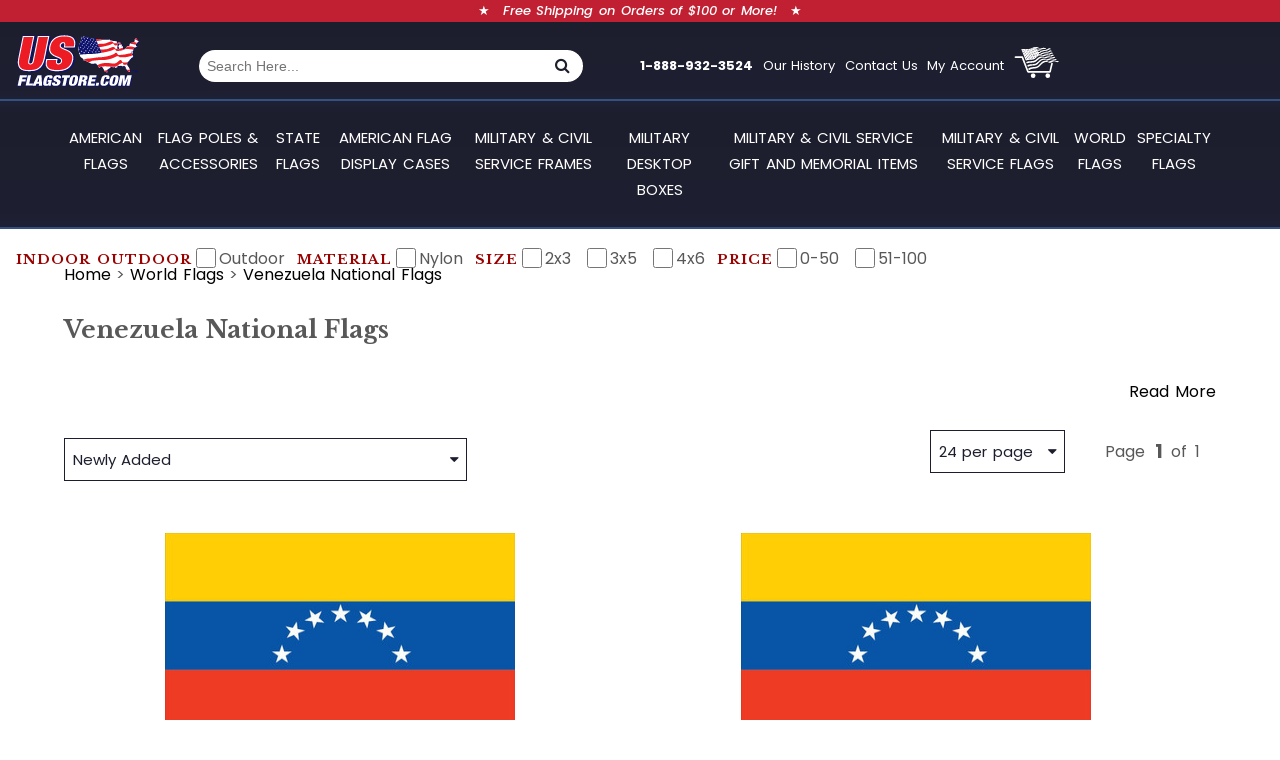

--- FILE ---
content_type: text/html; charset=UTF-8
request_url: https://www.usflagstore.com/world-flags/venezuela-national-flags/
body_size: 34461
content:
<!DOCTYPE html><html><head><meta charSet="utf-8"/><meta http-equiv="x-ua-compatible" content="ie=edge"/><meta name="viewport" content="width=device-width, initial-scale=1, shrink-to-fit=no"/><meta name="generator" content="Gatsby 5.14.4"/><meta http-equiv="Content-Type" content="text/html; charset=UTF-8" data-gatsby-head="true"/><meta name="viewport" content="width=device-width, initial-scale=1" data-gatsby-head="true"/><meta name="description" content="" data-gatsby-head="true"/><meta name="keywords" data-gatsby-head="true"/><meta property="og:title" content="World Flags - Venezuela National Flags | US Flag Store" data-gatsby-head="true"/><meta property="og:type" content="website" data-gatsby-head="true"/><meta property="og:description" content="" data-gatsby-head="true"/><meta property="og:site_name" content="https://www.usflagstore.com" data-gatsby-head="true"/><meta property="og:url" content="https://www.usflagstore.com/world-flags/venezuela-national-flags/" data-gatsby-head="true"/><meta property="og:image" content="https://cdn11.bigcommerce.com/s-lvtmj4gso4/images/stencil/original/products/5233/3164/60-100-21195-Venezuela-2.3Nylon__22832.1743113627.jpg" data-gatsby-head="true"/><meta name="robots" content="index, follow" data-gatsby-head="true"/><meta name="GOOGLEBOT" content="INDEX, FOLLOW" data-gatsby-head="true"/><meta name="globalsign-domain-verification" content="cNTcInWrj-lejuQD6Av-K8lvT3Ym_W3SM8Xo22lsHO" data-gatsby-head="true"/><meta name="google-site-verification" content="aB2-LMgj2efP8Bc_DB0It-4BXiZ141Yjdsos5CtaznY" data-gatsby-head="true"/><meta name="google-site-verification" content="cAt-_H7iBJR5HixkKrK7NEr5Wj445MUe6m-P6-RH2Dg" data-gatsby-head="true"/><meta name="msvalidate.01" content="3C9DFA5E120A4720B8E4A0524C6F8C34" data-gatsby-head="true"/><meta http-equiv="X-UA-Compatible" content="IE=edge,chrome=1" data-gatsby-head="true"/><style data-href="/styles.b03ad71e05e912c833e2.css" data-identity="gatsby-global-css">@charset "UTF-8";.lds-hourglass{background-color:transparent;display:inline-block;margin:auto;position:relative;width:30px}.lds-hourglass:after{animation:lds-hourglass 1.2s infinite;border-color:#1d1e2d transparent gray;border-radius:50%;border-style:solid;border-width:30px;box-sizing:border-box;content:" ";display:block;height:0;margin:1em;width:0}@keyframes lds-hourglass{0%{animation-timing-function:cubic-bezier(.55,.055,.675,.19);transform:rotate(0)}50%{animation-timing-function:cubic-bezier(.215,.61,.355,1);transform:rotate(900deg)}to{transform:rotate(5turn)}}@keyframes loading{0%{transform:translateX(0)}50%,to{transform:translateX(460px)}}.skeleton-item{align-items:center;border:1px solid #ccc;display:flex;margin:15px 0;padding:20px;position:relative}.skeleton-img:before{animation:loading 2s linear infinite;background:linear-gradient(90deg,#f2f2f2,#ddd,#f2f2f2);content:"";height:100%;left:0;position:absolute;top:0;width:30px}.skeleton-img{background:#f2f2f2;height:50px;overflow:hidden;position:relative;width:50px}.skeleton-info{align-items:flex-start;display:flex;flex-direction:column;margin-left:10px;width:100%}.skeleton-name{background:#f2f2f2;height:18px;overflow:hidden;position:relative;width:70%}.skeleton-name:before{animation:loading 2s linear infinite;background:linear-gradient(90deg,#f2f2f2,#ddd,#f2f2f2);content:"";height:100%;left:0;position:absolute;top:0;width:30px}.skeleton-email{background:#f2f2f2;height:18px;margin-top:3px;overflow:hidden;position:relative;width:85%}.skeleton-email:before{animation:loading 2s linear infinite;background:linear-gradient(90deg,#f2f2f2,#ddd,#f2f2f2);content:"";height:100%;left:0;position:absolute;top:0;width:30px}a,button,li,ol,p,select,ul{list-style:none;margin:0;outline:none;padding:0}h1,h2,h3,h4,h5,h6{font-family:Libre Baskerville,serif}[role=button],a,area,button,input,input:not([type=range]),label,select,summary,textarea{touch-action:manipulation}a{color:#000;text-decoration:none!important}a:active,a:focus,a:hover{color:#e61816}html{scroll-behavior:smooth}body{color:#585858;font-family:Poppins,sans-serif;line-height:1.75;margin:0;padding:0;width:100%;word-spacing:.1em}.btn-wrapper{margin:1em 0}.btn-wrapper button{margin-right:1em}.error{color:#e61816;font-size:larger;font-weight:600;margin:1em}p{font-size:large;margin:1.5em 0}.lazyload-wrapper{text-align:center}input[type=checkbox]{height:20px;width:20px}section{padding:1em 5%}@media(min-width:992px){section{padding:2em 5%}}.btn-wrapper .mobile-sidenav-menu .back-btn-wrapper button:first-child,.btn-wrapper .mobile-sidenav-menu .back-btn-wrapper button:nth-child(2),.mobile-sidenav-menu .back-btn-wrapper .btn,.mobile-sidenav-menu .back-btn-wrapper .btn-i,.mobile-sidenav-menu .back-btn-wrapper .btn-p,.mobile-sidenav-menu .back-btn-wrapper .btn-r,.mobile-sidenav-menu .back-btn-wrapper .btn-s,.mobile-sidenav-menu .back-btn-wrapper .btn-wrapper button:first-child,.mobile-sidenav-menu .back-btn-wrapper .btn-wrapper button:nth-child(2){text-align:right;width:100%}@media(min-width:1321px){.footer-bg{padding:42px 8% 30px}.footer-bg .skeleton-thin{height:18px;width:385px}.footer-bg .skeleton-fat,.footer-bg .skeleton-thin{background:linear-gradient(90deg,#f2f2f2,#ddd,#dfdfdf)}.footer-bg .skeleton-fat{height:51px;width:146px}.footer-links-wrapper{justify-content:space-between;padding:3em 0}}.btn,.btn-i,.btn-p,.btn-r,.btn-s,.btn-wrapper button:first-child,.btn-wrapper button:nth-child(2){border:1px solid transparent;border-radius:.25rem;cursor:pointer;display:inline-block;font-size:1rem;padding:.375rem .75rem;text-align:center;text-decoration:none}.btn-i:hover,.btn-p:hover,.btn-r:hover,.btn-s:hover,.btn-wrapper button:hover:first-child,.btn-wrapper button:hover:nth-child(2),.btn:hover{text-decoration:none}.btn-p,.btn-wrapper button:first-child{background-color:#1d1e2d;border-color:#1d1e2d;color:#fff}.btn-p:hover,.btn-wrapper button:hover:first-child{background-color:#09090e;border-color:#09090e}.btn-s,.btn-wrapper button:nth-child(2){background-color:#585858;border-color:#585858;color:#fff}.btn-s:hover,.btn-wrapper button:hover:nth-child(2){background-color:#3f3f3f;border-color:#3f3f3f}.btn-r{background-color:#c12033;border-color:#c12033;color:#fff}.btn-r:hover{background-color:#951927;border-color:#951927}.btn-i{background-color:#67a6ce;border-color:#67a6ce;color:#fff}.btn-i:hover{background-color:#408fc2;border-color:#408fc2}.btn-medium{font-size:1rem;padding:.375rem .75rem}.btn-big{font-size:1.25rem;padding:.5rem 1rem}.modal{border-radius:.5rem;border-width:1px;box-shadow:0 .125rem .25rem rgba(0,0,0,.075);height:100vh;position:fixed;top:0;width:100%;z-index:50}.modal.show .modal-dialog{transform:none}.modal.fade .modal-dialog{height:100vh;transform:translateY(-50px);transition:transform .3s ease-out;z-index:10000}.modal-dialog{display:flex}.modal-dialog-centered{align-items:center;display:flex}.modal-dialog{pointer-events:none;position:relative;width:auto}.mdl-overlay,.mobile-nav-overlay{background:rgba(0,0,0,.6);height:100%;left:0;position:fixed;top:0;width:100%;z-index:99}.mdl-logo{margin-bottom:2em;text-align:center}.mdl-logo img{background-color:#1d1e2d;border-radius:10px;padding:1em}.modal-dialog{max-width:95%!important}.modal-logo{margin:auto auto 1em;max-width:60%}.cross-wrapper{margin-right:1em;margin-top:1em;text-align:end}.cross-wrapper .cross{align-items:center;background-color:#1d1e2d;border-radius:25px;color:#fff;display:flex;font-size:larger;height:40px;justify-content:center;margin-left:auto;width:40px}.modal-body{margin-top:0;padding-top:0}@media(min-width:1601px){.modal-content{margin:auto;max-width:40%;padding:2.5em}}.p-card{flex-direction:column;margin-bottom:2em}.p-card,.p-card .p-img{display:flex;justify-content:center;width:100%}.p-card .p-img{align-items:center;flex:1 1}.p-card .p-img img{height:auto;max-height:300px;padding:2em;width:auto}.p-card .p-img .skeleton-img{background:linear-gradient(90deg,#f2f2f2,#ddd,#dfdfdf);height:100%;width:100%}.p-card-meta{align-content:center;align-items:center;display:flex;justify-content:space-between;margin-top:1em}.p-card-meta .p-card-title{width:100%}.p-card-meta .p-card-title h2{font-size:large}.p-card-meta .p-card-title h3{font-size:medium}.p-card{cursor:pointer;position:relative}.p-card .p-stock-tag{position:absolute;right:0;top:0;z-index:10}.price-review{display:flex;flex-basis:5%;justify-content:center}.price-tag-wo-lable .price-tag-price{font-size:medium}.review-card{align-content:flex-start;display:flex;flex-basis:30.25%;flex-direction:column;justify-content:space-between;margin:1em 0;padding:2em}.review-card *{margin-bottom:.5em;text-align:start}.review-card .review-ratings{align-items:center;display:flex}.review-card .review-ratings big{font-size:30px;font-weight:800;margin-right:.5em}.dd{background:#fff;border:1px solid #1d1e2d;color:#1d1e2d;cursor:pointer;display:flex;flex-direction:column;font-size:15px;padding:.5em;position:relative}.dd .dd-option-selected{align-content:center;align-items:center;display:flex;justify-content:space-between}.dd .dd-option-selected i{margin-left:1em}.dd .dd-options{background-color:#1d1e2d;border:1px solid #1d1e2d;color:#fff;cursor:pointer;display:flex;flex-direction:column;left:-1px;position:absolute;top:2.25em;width:calc(100% + 2px);z-index:20}.dd .dd-option{border-bottom:1px solid #1d1e2d;padding:5px 10px}.dd .dd-option :active,.dd .dd-option :focus,.dd .dd-option:hover{background:#fff;color:#1d1e2d}.sort-filter{display:flex;flex-direction:column-reverse;margin:0 auto;padding:0;width:-webkit-fit-content;width:-moz-fit-content;width:fit-content}.sf-filter{flex-basis:60%;margin-top:1em}.sf-icon{color:#1d1e2d;font-size:larger;font-weight:700}.sf-sort{align-items:center;display:flex;flex-direction:row-reverse;justify-content:center}.sf-pp{margin-left:2em}.sf-pagination{display:flex;justify-content:space-between}.sf-page-box{font-size:larger;font-weight:700}.sf-page{align-content:center;align-items:center;display:flex;justify-content:flex-start;margin-right:1em}.sf-page .sf-next-page-btn{width:100%}.sf-page span{margin-left:.5em}@media(min-width:768px){.sort-filter{justify-content:space-between;padding:0;width:100%}.sf-sort,.sort-filter{align-items:center;flex-direction:row}.sf-sort{flex-basis:60%;justify-content:flex-end}.sf-pagination{margin-left:2em}.sf-filter{flex-basis:35%}}@media(min-width:1321px){.sf-filter{flex-basis:20%;margin-top:0}}.small-dollar-price{align-items:start;display:flex;font-weight:600}.small-dollar-price small{font-size:14px;line-height:1.95}.small-dollar-price strong{font-size:26px;font-weight:600}.price-tag{align-items:center;display:flex;justify-content:center}.price-tag .price-tag-striked{color:#585858!important;font-size:large;font-weight:500;margin-left:.5em}.price-tag-with-savings .discount{color:#1d1e2d;margin-left:.5em}.price-tag-with-savings .discount,.price-tag-with-savings .price-lbl{font-size:large;font-weight:500;text-align:center}.tab{border-bottom:2px solid #000;margin-bottom:2em;width:100}.tab span{background:#585858;border-radius:10px 10px 0 0;color:#fff;font-size:14px;font-weight:700;padding:10px 20px 5px}.scroller-container{display:flex;padding-bottom:1em;width:100%}.scroller-container .p-card{cursor:pointer;height:auto;margin-right:1em;min-width:70%;padding:1em}.scroller-container .p-card img{max-height:25vh}.scroller-container .p-card h2{font-size:large}.scroller-container .p-card h3{font-size:medium}.scroller-container .p-stock-tag{font-size:small}@media(min-width:1601px)and (max-width:2000px){.scroller-container{cursor:grab}.scroller-container .p-card{height:auto;margin-right:1em;min-width:70%;padding:1em}.scroller-container .p-card img{max-height:25vh}.scroller-container .p-card h2{font-size:large}.scroller-container .p-card h3{font-size:medium}}.sui-layout-body{background:transparent!important}.sui-layout-main{margin:0!important;padding:0!important}.rc-pagination-item{color:#15134f!important;font-size:1.05rem!important}.rc-pagination-item-active{color:#990100!important}.rc-pagination-item-link{font-size:1.5rem!important}.sui-facet .sui-facet__title{color:#990100!important;font-size:1.015rem;font-weight:500}.sui-facet .sui-multi-checkbox-facet{color:#15134f!important;font-size:1rem;text-transform:capitalize}.es-header{flex-basis:100%;z-index:20}.es-header .sui-layout-header{border:none;padding:0;z-index:10000}.es-header .sui-layout-body{display:none}.es-header .sui-search-box{border:none;outline:none}.es-header .sui-search-box__submit{display:none}.es-header .sui-search-box__text-input{border:none;border-radius:15px;padding:8px}.es-header .sui-search-box__text-input :hover,.es-header .sui-search-box__text-input:focus{border:none}.es-header .sui-search-box__autocomplete-container{z-index:10}.es-header .sui-search-box__autocomplete-container li{font-weight:500;z-index:10}.es-header .sui-search-box__autocomplete-container li:hover{background:#1d1e2d;font-weight:600}@media(min-width:991px){.header-shipping-bar{width:100%}.es-header .sui-search-box__text-input{border-radius:0;border-bottom-left-radius:15px;border-top-left-radius:15px}.es-header .sui-search-box__text-input :hover,.es-header .sui-search-box__text-input:focus{border:none}}@media(min-width:1200px){.header-shipping-bar span{padding:4px 0 0}.es-header .sui-search-box__text-input{border:none;border-radius:0;border-bottom-left-radius:50px;border-top-left-radius:50px;padding:8px}.es-header .sui-search-box__text-input :hover,.es-header .sui-search-box__text-input:focus{border:none}}@media(min-width:1320px){.header-shipping-bar span{padding:4px 0 0}}@media(min-width:1600px){.header-shipping-bar span{padding:4px 0 0}}@media(min-width:1601px){.es-header{margin:auto}}.site-banner{margin:1em;max-width:100%}.site-banner .skeleton-site-banner{background:linear-gradient(90deg,#f2f2f2,#ddd,#dfdfdf);height:500px;width:100%}.site-banner-mobile img{width:auto}.site-banner-side{display:none}.site-banner-text-promo{background-color:#1d1e2d;border-radius:0 0 32px 32px;color:#fff;display:flex;flex-direction:column;justify-content:center;padding:2em;text-align:center}.site-banner-text-promo-title{font-size:4vw}.site-banner-text-promo-mega{font-size:12vw}.site-banner-text-promo-mid{font-size:6vw}.site-banner-text-promo-btn{margin-top:2em;text-align:right}@media(min-width:768px){.site-banner{display:flex;flex-direction:row-reverse;justify-content:space-between}.site-banner-main{flex-basis:60%;margin:auto 0}.site-banner-main img{height:auto;max-width:100%}.site-banner-text-promo{border-radius:32px 0 0 32px;flex-basis:38%;padding-bottom:0;padding-left:2em;padding-right:1em}.site-banner-text-promo-title{font-size:2vw}.site-banner-text-promo-mega{font-size:5vw}.site-banner-text-promo-mid{font-size:2.5vw}}@media(min-width:1201px){.site-banner{margin:3em 10%}.site-banner-text-promo{background-color:#125a69;border-radius:32px 0 0 32px;flex-basis:20%;margin:0}.site-banner-text-promo-title{font-size:1.1em}.site-banner-text-promo-mega{font-size:2.5em}.site-banner-text-promo-mid{font-size:1.5em}.site-banner-main{flex-basis:55%}.site-banner-main img{height:auto;max-height:600px;width:100%}.site-banner-side{display:flex;flex-basis:20%;flex-direction:column;justify-content:space-between;margin:0}.site-banner-side img{height:auto;max-height:225px;width:100%}.site-banner-side-bottom,.site-banner-side-top{flex-basis:48%}}@media(min-width:1601px){.site-banner{margin:3em 10%}.site-banner-text-promo{background-color:#125a69;border-radius:32px 0 0 32px;flex-basis:25%;margin:0}.site-banner-main{flex-basis:50%}.site-banner-side{display:flex;flex-basis:20%;flex-direction:column;justify-content:space-between;margin:0}.site-banner-side img{height:auto;max-height:260px;width:100%}.site-banner-side-bottom,.site-banner-side-top{flex-basis:45%}}.accordian{cursor:pointer;position:relative}.accordian-title{border:1px solid #585858;font-size:large;font-weight:600;padding:.5em;text-transform:uppercase}.accordian-title.open,.accordian-title:hover{background-color:rgba(0,0,0,.2)}.accordian-title.open{font-weight:700}.accordian-content{cursor:auto}.accordian-content.open{display:block;height:auto;visibility:visible}.accordian-content.closed{height:5px;visibility:hidden}.labeled-arrow{align-content:center;align-items:center;color:#fff;cursor:pointer!important;display:flex;justify-content:center;margin:0;padding:.5em;position:relative;width:80%}.labeled-arrow div{z-index:1}.labeled-arrow .btn-bg-img{background-position:50%;background-repeat:no-repeat;background-size:cover;height:100%;position:absolute;width:100%}.top-wrapper{align-items:center;background:#fff;border:2px solid #15134f;border-radius:50%;bottom:2em;cursor:pointer;display:flex;height:50px;justify-content:center;position:fixed;right:2em;width:50px}.top-wrapper i{color:#15134f}.zoom-image-container{align-items:flex-start;display:flex;flex-basis:100%;justify-content:center;max-height:70vh;overflow:hidden;position:relative;width:100%}.zoom-image{height:auto;max-width:100%;object-fit:cover}.scroller-container{margin-top:1em}@media(min-width:1601px)and (max-width:2000px){.scroller-container .slick-slider{width:calc(100% - 70px)}}.header{align-items:center;border-bottom:2px solid #365080;display:flex;justify-content:space-between;margin-top:2em;width:100%}.header-logo{margin-left:1em}.header-logo img{min-height:58px;width:125px}.header-links{flex-basis:40%}.header-link,.header-links{align-items:center;display:flex}.header-link{color:#fff;cursor:pointer;font-size:small;margin-right:.75em}.header-link a{color:#fff}.cart-icon{cursor:pointer}@media(min-width:768px){.header-links{flex-basis:50%}}@media(min-width:1321px){.header{justify-content:space-evenly}.header-links{flex-basis:30%}.header-logo{flex-basis:15%;margin-left:0}.header-logo img{max-width:300px;min-height:93px;width:200px}.cart-icon{margin-left:12px}.header-link{padding:0 8px}}.newsletter-row-bg-cover{background-color:#c12033;display:block;width:100%}.newsletter-container{align-items:center;display:flex;display:-webkit-flex;justify-content:center;margin:0;padding:25px 0;text-align:center;width:100%}.newsletter-container h3{color:#fff;display:inline-block;font-size:24.08px;margin-right:30px;text-transform:uppercase;vertical-align:middle}.newsletter-container .form-group{align-items:center;display:flex;display:-webkit-flex;margin-bottom:0;max-width:450px;width:100%}.newsletter-container .form-group .form-control{color:#000;display:block;font-family:Libre Baskerville,serif;font-size:16px;height:42px;padding:5px 12px;width:285px}.subscribe-button{background-color:#18172b!important;color:#fff!important;display:inline-block;font-size:18px;margin-left:1em;padding:6.8px 30px 8.7px;text-align:center;text-transform:uppercase}.subscribe-button:hover{border:1px solid #fff;color:#fff}@media(max-width:767px){.newsletter-container{flex-direction:column}.newsletter-container h3{margin:0}.newsletter-container .form-group{flex-direction:column;width:80%}.newsletter-container .form-group *{margin-left:0;margin-top:1em;width:100%!important}}.desknav-wrapper{background:linear-gradient(180deg,#1f2136 0,#1d1e2d 10%,#1e1f30 90%,#1f2136);border-bottom:2px solid #365080}.desknav{margin:0 auto;position:relative;width:90%}.desknav .desknav-menus-list{display:flex;justify-content:center}.desknav .desknav-menus-list .desknav-menus .desknav-menus-link{align-items:center;color:#fff;display:flex;font-size:15px;justify-content:center;padding:8px 5px;position:relative;text-align:center;text-transform:uppercase}.desknav .desknav-menus-list .desknav-menus .desknav-menus-link :active,.desknav .desknav-menus-list .desknav-menus .desknav-menus-link :focus,.desknav .desknav-menus-list .desknav-menus .desknav-menus-link:hover{background-color:#c12033}.desknav .desknav-menus-list .desknav-menus i{padding-left:6px}.desknav .desknav-menus-list .desknav-menus :active .desknav-menus-link,.desknav .desknav-menus-list .desknav-menus :focus .desknav-menus-link,.desknav .desknav-menus-list .desknav-menus:hover .desknav-menus-link{background-color:#c12033}.desknav .desknav-menus-list .desknav-menus :active .desknav-menu-wrapper,.desknav .desknav-menus-list .desknav-menus :focus .desknav-menu-wrapper,.desknav .desknav-menus-list .desknav-menus:hover .desknav-menu-wrapper{display:flex!important}.desknav-menu-wrapper{align-content:flex-start;align-items:baseline;align-items:flex-start;background-color:#f5f5f5;box-shadow:0 0 10px 0 rgba(0,0,0,.2);display:flex;display:none;justify-content:start;justify-content:space-between;left:0;max-height:60vh;overflow-y:auto;padding:15px;position:absolute;width:100%;z-index:10}.desknav-menu-wrapper a{flex-basis:25%}.desknav-menu-wrapper a img{height:auto;width:100%}.desknav-menu-wrapper .view-all-btn{bottom:1.5rem;position:absolute;right:10em}.desknav-menu-wrapper .desknav-menu-list{margin:10px}.desknav-menu-wrapper .desknav-menu-list .desknav-menu-li{font-weight:400;padding:2px;position:relative}.desknav-menu-wrapper .desknav-menu-list .desknav-menu-li .desknav-menu-link{color:#000;font-weight:500;text-transform:uppercase}.desknav-menu-wrapper .desknav-menu-list .desknav-menu-li .desknav-menu-link :active,.desknav-menu-wrapper .desknav-menu-list .desknav-menu-li .desknav-menu-link :focus,.desknav-menu-wrapper .desknav-menu-list .desknav-menu-li .desknav-menu-link:hover{color:#c12033}.desknav-menus:last-child .desknav-menus-link:after{display:none}@media(min-width:992px){.desknav{margin:0 auto;position:relative;width:100%}.desknav-wrapper{padding:1em 5%}}.top-bar-container{background:linear-gradient(180deg,#28293a 0,#1d1e2d 10%,#1e1f30 90%,#1f2136);display:flex;flex-direction:column;justify-content:space-between}.top-bar-promo{background-color:#c12033;color:#fff;font-size:small;height:1.75;left:0;position:absolute;text-align:center;width:100%;z-index:1000}.top-bar-arrow{align-items:center;display:flex;justify-content:center;width:100%}.top-bar-promo-text{background-color:#c12033;font-style:italic;font-weight:500;margin:0 1em}.profile-menu-container{cursor:pointer;position:relative}.profile-menu-container .greetings{color:#fff;line-height:15px;padding:0 15px}.profile-menu-container .profile-menu-list{background-color:#fff;background:#fff;border:1px solid #f1f3f5;box-shadow:0 0 10px 0 gray;display:none;flex-direction:column;left:-1em;min-width:150px;outline:2px solid transparent;outline-offset:2px;padding:5px;position:absolute;top:18px;z-index:150}.profile-menu-container .profile-menu-list li{display:flex}.profile-menu-container .profile-menu-list .profile-menu-list-item,.profile-menu-container .profile-menu-list a{align-items:center;border-right:none;color:#000;cursor:pointer;display:flex;font-family:Libre Baskerville,serif;font-size:1em;font-size:18px;font-weight:500;margin-bottom:.25em;padding:5px 10px;width:100%}.profile-menu-container .profile-menu-list .profile-menu-list-item :active,.profile-menu-container .profile-menu-list .profile-menu-list-item :focus,.profile-menu-container .profile-menu-list .profile-menu-list-item:hover,.profile-menu-container .profile-menu-list a :active,.profile-menu-container .profile-menu-list a :focus,.profile-menu-container .profile-menu-list a:hover{background-color:gray;color:#fff!important}.profile-menu-container :active .profile-menu-list,.profile-menu-container :focus .profile-menu-list,.profile-menu-container:hover .profile-menu-list{display:flex}@media(min-width:992px){.top-bar-container{flex-direction:row}}.left-nav{background-color:#fff;border-radius:8px;box-shadow:0 0 10px rgba(0,0,0,.1);padding:20px;width:300px}.left-nav h3{border-bottom:1px solid #ddd;color:#333;font-size:16px;margin-bottom:10px;padding-bottom:5px}.filter-group{margin-bottom:20px}.filter-group label{color:#555;display:block;font-size:14px;margin:8px 0}.sidenav-brand{background-color:#1d1e2d;padding:5px}.sidenav-brand .header-logo{margin:0!important}.toggle{align-items:center;background-color:transparent;color:#fff;display:flex;justify-content:space-between;padding:0 10px;width:100%}.toggle span{color:#fff;float:left;font-size:19px}.toggle i{color:#fff;float:right;font-size:32px;line-height:38px}.material-icons{word-wrap:normal;direction:ltr;display:inline-block;font-family:Material Icons;font-size:24px;font-style:normal;font-weight:400;letter-spacing:normal;line-height:1;text-transform:none;white-space:nowrap}.mobile-sidenav{background:#fff;font-size:16px;font-weight:400;height:100%;left:0;margin:0;overflow:auto;overflow-y:auto;position:static;position:fixed;top:0;transform:translate(-262px);transition:transform .3s;width:256px;z-index:100;z-index:1000000}.mobile-sidenav.show{transform:translate(0)}.mobile-sidenav-menu{display:block;height:auto;padding:10px;text-align:left;width:100%}.mobile-sidenav-menu .back-btn-wrapper{color:#202f64;font-size:18px;width:100%}.mobile-sidenav-menu .back-btn-wrapper .btn{text-align:right;width:100%}.mobile-sidenav-menu .back-category{font-size:18px;line-height:20px;padding:16px 10px}.mobile-sidenav-menu .back-category a{color:#0f1631}.mobile-sidenav-menu .menu-list-item{display:block;margin-right:0;margin-top:0;padding:0;position:relative}.mobile-sidenav-menu .menu-list-item .main-category-link{border-bottom:1px solid hsla(0,0%,63%,.729);color:#202f64;cursor:pointer;display:block;font-family:Libre Baskerville,serif;font-size:16px;line-height:18px;padding:16px 20px}@media(min-width:768px)and (max-width:991px){.sidenav-brand{background:transparent;border-bottom:1px solid #1a1359}.sidenav-brand img{height:auto;width:100%}.main-header{background-color:#e61616;margin:20px auto 0}}.sidenav-overlay{background:rgba(0,0,0,.6);display:none;height:100%;left:0;position:fixed;top:0;width:100%;z-index:99}@media(max-width:767px){.main-header{background-color:#e61616;margin:20px auto 0}nav.sidenav{display:block;padding:0}.sidenav-menu{display:block;height:auto;padding:10px;text-align:left}}.search-container{max-height:100vh;position:absolute;width:98%;z-index:100}.search-icon{display:none}@media(min-width:768px){.search-container{display:flex;flex-basis:25%;justify-content:center;position:unset}}@media(min-width:992px){.search-container{display:flex;flex-basis:30%;justify-content:center}.search-container .sui-search-box__wrapper{width:100%}.search-icon{background-color:#fff;border-radius:0;border-bottom-right-radius:50px;border-top-right-radius:50px;color:#1d1e2d;display:unset;margin:0}}@media(min-width:1601px){.search-container{flex-basis:30%}}.footer-bg{align-items:flex-end;background:linear-gradient(180deg,#1f2136 0,#1e1f30 30%,#1d1e2d 70%);display:flex;flex-direction:column;justify-content:space-between;padding-top:1em;width:100%}.footer-bg .skeleton-thin{height:18px;width:385px}.footer-bg .skeleton-fat,.footer-bg .skeleton-thin{background:linear-gradient(90deg,#f2f2f2,#ddd,#dfdfdf)}.footer-bg .skeleton-fat{height:51px;width:146px}.left-footer-links-row{align-items:flex-start;display:flex;flex-basis:65%;flex-direction:column;justify-content:space-between}.left-footer-links-row .each-footer-content,.right-footer-payment-way{margin-top:1em}.footer-phone{color:#fff}.footer-links-wrapper{border-bottom:1px solid #0f335f;border-top:1px solid #0f335f;padding:1em;width:100%}.each-footer-content,.footer-links-wrapper{display:flex;flex-direction:column}.each-footer-content ul{display:block;margin:0;padding:0;width:100%}.each-footer-content li{display:block;margin-bottom:4px;width:100%}.each-footer-content li a{color:#fff;display:inline-block;font-size:17px}.each-footer-content li a:active,.each-footer-content li a:focus,.each-footer-content li a:hover{color:#c12033}.each-footer-content h4{color:#fff;font-size:18px;margin-bottom:1em;text-transform:uppercase}.right-footer-payment-way{align-items:center;flex-direction:column;text-align:right}.footer-site-logo,.right-footer-payment-way{display:flex;justify-content:space-between}.copyrighttext{color:#b6b6b6;display:block;font-size:15px;text-align:center;width:100%}.copyrighttext:hover{color:#c12033}.footer-proud-partner{flex-direction:column;margin:1em auto;padding:10px}.footer-proud-img,.footer-proud-partner{align-items:center;display:flex;justify-content:center}.footer-proud-img{width:100%}.footer-proud-img img{height:auto;max-width:80%;width:auto}.footer-company-block{width:100%}.footer-company-block img{height:auto;max-width:80%;width:auto}.allied-logo-wrapper{margin:auto;padding:2em 0;text-align:center}.allied-logo-wrapper img{padding:1.5em}.allied-logo{background:linear-gradient(90deg,#1f2136 0,#1e1f30 30%,#1d1e2d 70%);border-radius:16px}@media(min-width:768px){.left-footer-links-row{flex-basis:100%;flex-direction:row}.left-footer-links-row .each-footer-content{margin-top:0}.footer-proud-img img{max-width:300px}.footer-company-block{width:100%}.footer-company-block img{max-width:600px}}@media(min-width:992px){.footer-links-wrapper{flex-direction:row}.left-footer-links-row{flex-basis:60%;flex-direction:row}.left-footer-links-row .each-footer-content{margin-top:0}.right-footer-payment-way{flex-basis:30%}}@media(min-width:1321px){.footer-bg{padding:42px 8% 30px}.footer-bg .skeleton-thin{height:18px;width:385px}.footer-bg .skeleton-fat,.footer-bg .skeleton-thin{background:linear-gradient(90deg,#f2f2f2,#ddd,#dfdfdf)}.footer-bg .skeleton-fat{height:51px;width:146px}.footer-links-wrapper{justify-content:space-between;padding:3em 0}}.cart-header{align-content:center;align-items:center;display:flex;justify-content:space-between;width:100%}.cart-header .cart-wishlist{cursor:pointer;font-size:x-large;min-width:24px}.cart-header .cart-wishlist:hover{color:#e61816}.cart-header .cart-title{color:#585858;font-size:x-large;font-weight:700;text-transform:uppercase}.cart-header .cart-close{cursor:pointer;font-size:30px}.cart-header .cart-close:hover{color:#e61816}.cart-progress-wrapper{align-items:flex-end;display:flex;flex-direction:column;margin:20px 0}.free-shipping-lbl{color:#1d1e2d;cursor:pointer;font-size:1.1em;font-weight:500}.yay-shipping{color:#17a2b8;font-weight:500}.progress-bar-wrapper,.progress-bars-wrapper{display:flex;width:100%}.progress-bar-wrapper{align-items:center;margin-top:5px;position:relative}.progress-bar-with-info{color:#585858;font-size:small;font-weight:500;text-align:right;width:100%}.progress-bar-sp{background-color:#e0e0e0;display:flex;flex-direction:column;height:5px;margin-right:1px}.bar-sp{background-color:#1d1e2d;box-shadow:0 0 2px 0 #31334c;height:5px;transition:width 2s}.progress-dot{background:#1d1e2d;border-radius:50%;cursor:pointer;height:15px;width:15px;z-index:1000054}.goal-achieved-tooltip,.goal-tooltip,.success-tooltip{font-size:smaller}@media(max-width:350px){.progress-bars-wrapper{position:relative}}@media(min-width:768px){.goal-achieved-tooltip,.goal-tooltip,.success-tooltip{font-size:medium}}.cart-items{overflow-y:auto}.cart-item{color:#000;display:flex;margin-bottom:1em;padding:1em}.cart-item .product-img{margin-right:1em}.cart-item .product-img img{height:auto;width:100px}.cart-item .product-info{display:flex;flex-direction:column;padding-right:1em;width:100%}.cart-item .product-info .product-name{color:#000;cursor:pointer;font-size:medium;font-weight:700}.cart-item .product-info .product-name :active,.cart-item .product-info .product-name :focus,.cart-item .product-info .product-name:hover{color:#1d1e2d}.cart-item .product-info .product-price-qty{display:flex;flex-wrap:wrap;justify-content:space-between;margin-top:auto}.cart-item .product-info .product-price-qty .price-tag .price-tag-striked{color:#585858;font-size:14px}.cart-item .product-info .product-price-qty .price-tag .small-dollar-price strong{font-size:20px}.cart-item .product-info .product-price-qty .price-tag .small-dollar-price small{font-size:12px;line-height:1.95}.cart-item .product-info .product-price-qty .striked-price-tag{font-size:medium}.cart-item .product-info:hover{color:#e61816}.cart-item .delete-item{color:#000;font-size:20px;margin-left:auto}.cart-item .delete-item i{cursor:pointer;padding:0 10px 10px}.cart-item .delete-item:hover{color:#e61816}.cart-item:hover{background-color:#e9e9e9}@media(min-width:1201px){.cart-items{max-height:unset}.cart-item .product-img{margin-right:1em}.cart-item .product-img img{width:150px}}.cart-total{margin-top:auto}.cart-total .cart-total-item,.cart-total .cart-total-item-saved{display:flex;font-size:1.1em;font-weight:500;justify-content:space-between}.cart-total .cart-total-item-saved{color:#1d1e2d}.cart-empty{margin:auto;text-align:right;text-align:center;width:100%}.cart-empty button{background-color:#e61816;color:#fff;padding:10px}.cart-container{background:#fff;display:flex;flex-direction:column;height:98vh;max-height:98vh;overflow-y:auto;padding:20px;position:fixed;right:0;top:0;width:30%;width:100%;z-index:10000}.checkout-btn{align-items:center;background:#1d1e2d;border-radius:50px;box-shadow:0 0 6px #a8a299;color:#fff!important;cursor:pointer;display:flex;font-weight:700;justify-content:center;justify-content:space-between;margin-bottom:1em;margin-top:20px;padding:10px 18px;text-transform:uppercase;z-index:1000000}.checkout-btn,.checkout-btn span{text-align:center;width:100%}.checkout-btn i{flex-basis:20px}.view-cart-btn{text-transform:uppercase;z-index:1000000}.view-cart-btn a{background:#1d1e2d;border-radius:30px;color:#fff!important;font-weight:700;padding:5px 10px}@media(min-width:1201px){.cart-container{height:100vh;max-height:100vh;width:40%}}@media(min-width:1601px){.cart-container{width:35%}}
/*!
 *  Font Awesome 4.7.0 by @davegandy - http://fontawesome.io - @fontawesome
 *  License - http://fontawesome.io/license (Font: SIL OFL 1.1, CSS: MIT License)
 */@font-face{font-display:swap;font-family:FontAwesome;font-style:normal;font-weight:400;src:url(/static/fontawesome-webfont-8b43027f47b20503057dfbbaa9401fef.eot);src:url(/static/fontawesome-webfont-8b43027f47b20503057dfbbaa9401fef.eot?#iefix&v=4.7.0) format("embedded-opentype"),url(/static/fontawesome-webfont-20fd1704ea223900efa9fd4e869efb08.woff2) format("woff2"),url(/static/fontawesome-webfont-f691f37e57f04c152e2315ab7dbad881.woff) format("woff"),url(/static/fontawesome-webfont-1e59d2330b4c6deb84b340635ed36249.ttf) format("truetype"),url(/static/fontawesome-webfont-c1e38fd9e0e74ba58f7a2b77ef29fdd3.svg#fontawesomeregular) format("svg")}.fa{-webkit-font-smoothing:antialiased;-moz-osx-font-smoothing:grayscale;display:inline-block;font:normal normal normal 14px/1 FontAwesome;font-size:inherit;text-rendering:auto}.fa-lg{font-size:1.33333333em;line-height:.75em;vertical-align:-15%}.fa-2x{font-size:2em}.fa-3x{font-size:3em}.fa-4x{font-size:4em}.fa-5x{font-size:5em}.fa-fw{text-align:center;width:1.28571429em}.fa-ul{list-style-type:none;margin-left:2.14285714em;padding-left:0}.fa-ul>li{position:relative}.fa-li{left:-2.14285714em;position:absolute;text-align:center;top:.14285714em;width:2.14285714em}.fa-li.fa-lg{left:-1.85714286em}.fa-border{border:.08em solid #eee;border-radius:.1em;padding:.2em .25em .15em}.fa-pull-left{float:left}.fa-pull-right{float:right}.fa.fa-pull-left{margin-right:.3em}.fa.fa-pull-right{margin-left:.3em}.pull-right{float:right}.pull-left{float:left}.fa.pull-left{margin-right:.3em}.fa.pull-right{margin-left:.3em}.fa-spin{animation:fa-spin 2s linear infinite}.fa-pulse{animation:fa-spin 1s steps(8) infinite}@keyframes fa-spin{0%{transform:rotate(0deg)}to{transform:rotate(359deg)}}.fa-rotate-90{-ms-filter:"progid:DXImageTransform.Microsoft.BasicImage(rotation=1)";transform:rotate(90deg)}.fa-rotate-180{-ms-filter:"progid:DXImageTransform.Microsoft.BasicImage(rotation=2)";transform:rotate(180deg)}.fa-rotate-270{-ms-filter:"progid:DXImageTransform.Microsoft.BasicImage(rotation=3)";transform:rotate(270deg)}.fa-flip-horizontal{-ms-filter:"progid:DXImageTransform.Microsoft.BasicImage(rotation=0, mirror=1)";transform:scaleX(-1)}.fa-flip-vertical{-ms-filter:"progid:DXImageTransform.Microsoft.BasicImage(rotation=2, mirror=1)";transform:scaleY(-1)}:root .fa-flip-horizontal,:root .fa-flip-vertical,:root .fa-rotate-180,:root .fa-rotate-270,:root .fa-rotate-90{filter:none}.fa-stack{display:inline-block;height:2em;line-height:2em;position:relative;vertical-align:middle;width:2em}.fa-stack-1x,.fa-stack-2x{left:0;position:absolute;text-align:center;width:100%}.fa-stack-1x{line-height:inherit}.fa-stack-2x{font-size:2em}.fa-inverse{color:#fff}.fa-glass:before{content:"\f000"}.fa-music:before{content:"\f001"}.fa-search:before{content:"\f002"}.fa-envelope-o:before{content:"\f003"}.fa-heart:before{content:"\f004"}.fa-star:before{content:"\f005"}.fa-star-o:before{content:"\f006"}.fa-user:before{content:"\f007"}.fa-film:before{content:"\f008"}.fa-th-large:before{content:"\f009"}.fa-th:before{content:"\f00a"}.fa-th-list:before{content:"\f00b"}.fa-check:before{content:"\f00c"}.fa-close:before,.fa-remove:before,.fa-times:before{content:"\f00d"}.fa-search-plus:before{content:"\f00e"}.fa-search-minus:before{content:"\f010"}.fa-power-off:before{content:"\f011"}.fa-signal:before{content:"\f012"}.fa-cog:before,.fa-gear:before{content:"\f013"}.fa-trash-o:before{content:"\f014"}.fa-home:before{content:"\f015"}.fa-file-o:before{content:"\f016"}.fa-clock-o:before{content:"\f017"}.fa-road:before{content:"\f018"}.fa-download:before{content:"\f019"}.fa-arrow-circle-o-down:before{content:"\f01a"}.fa-arrow-circle-o-up:before{content:"\f01b"}.fa-inbox:before{content:"\f01c"}.fa-play-circle-o:before{content:"\f01d"}.fa-repeat:before,.fa-rotate-right:before{content:"\f01e"}.fa-refresh:before{content:"\f021"}.fa-list-alt:before{content:"\f022"}.fa-lock:before{content:"\f023"}.fa-flag:before{content:"\f024"}.fa-headphones:before{content:"\f025"}.fa-volume-off:before{content:"\f026"}.fa-volume-down:before{content:"\f027"}.fa-volume-up:before{content:"\f028"}.fa-qrcode:before{content:"\f029"}.fa-barcode:before{content:"\f02a"}.fa-tag:before{content:"\f02b"}.fa-tags:before{content:"\f02c"}.fa-book:before{content:"\f02d"}.fa-bookmark:before{content:"\f02e"}.fa-print:before{content:"\f02f"}.fa-camera:before{content:"\f030"}.fa-font:before{content:"\f031"}.fa-bold:before{content:"\f032"}.fa-italic:before{content:"\f033"}.fa-text-height:before{content:"\f034"}.fa-text-width:before{content:"\f035"}.fa-align-left:before{content:"\f036"}.fa-align-center:before{content:"\f037"}.fa-align-right:before{content:"\f038"}.fa-align-justify:before{content:"\f039"}.fa-list:before{content:"\f03a"}.fa-dedent:before,.fa-outdent:before{content:"\f03b"}.fa-indent:before{content:"\f03c"}.fa-video-camera:before{content:"\f03d"}.fa-image:before,.fa-photo:before,.fa-picture-o:before{content:"\f03e"}.fa-pencil:before{content:"\f040"}.fa-map-marker:before{content:"\f041"}.fa-adjust:before{content:"\f042"}.fa-tint:before{content:"\f043"}.fa-edit:before,.fa-pencil-square-o:before{content:"\f044"}.fa-share-square-o:before{content:"\f045"}.fa-check-square-o:before{content:"\f046"}.fa-arrows:before{content:"\f047"}.fa-step-backward:before{content:"\f048"}.fa-fast-backward:before{content:"\f049"}.fa-backward:before{content:"\f04a"}.fa-play:before{content:"\f04b"}.fa-pause:before{content:"\f04c"}.fa-stop:before{content:"\f04d"}.fa-forward:before{content:"\f04e"}.fa-fast-forward:before{content:"\f050"}.fa-step-forward:before{content:"\f051"}.fa-eject:before{content:"\f052"}.fa-chevron-left:before{content:"\f053"}.fa-chevron-right:before{content:"\f054"}.fa-plus-circle:before{content:"\f055"}.fa-minus-circle:before{content:"\f056"}.fa-times-circle:before{content:"\f057"}.fa-check-circle:before{content:"\f058"}.fa-question-circle:before{content:"\f059"}.fa-info-circle:before{content:"\f05a"}.fa-crosshairs:before{content:"\f05b"}.fa-times-circle-o:before{content:"\f05c"}.fa-check-circle-o:before{content:"\f05d"}.fa-ban:before{content:"\f05e"}.fa-arrow-left:before{content:"\f060"}.fa-arrow-right:before{content:"\f061"}.fa-arrow-up:before{content:"\f062"}.fa-arrow-down:before{content:"\f063"}.fa-mail-forward:before,.fa-share:before{content:"\f064"}.fa-expand:before{content:"\f065"}.fa-compress:before{content:"\f066"}.fa-plus:before{content:"\f067"}.fa-minus:before{content:"\f068"}.fa-asterisk:before{content:"\f069"}.fa-exclamation-circle:before{content:"\f06a"}.fa-gift:before{content:"\f06b"}.fa-leaf:before{content:"\f06c"}.fa-fire:before{content:"\f06d"}.fa-eye:before{content:"\f06e"}.fa-eye-slash:before{content:"\f070"}.fa-exclamation-triangle:before,.fa-warning:before{content:"\f071"}.fa-plane:before{content:"\f072"}.fa-calendar:before{content:"\f073"}.fa-random:before{content:"\f074"}.fa-comment:before{content:"\f075"}.fa-magnet:before{content:"\f076"}.fa-chevron-up:before{content:"\f077"}.fa-chevron-down:before{content:"\f078"}.fa-retweet:before{content:"\f079"}.fa-shopping-cart:before{content:"\f07a"}.fa-folder:before{content:"\f07b"}.fa-folder-open:before{content:"\f07c"}.fa-arrows-v:before{content:"\f07d"}.fa-arrows-h:before{content:"\f07e"}.fa-bar-chart-o:before,.fa-bar-chart:before{content:"\f080"}.fa-twitter-square:before{content:"\f081"}.fa-facebook-square:before{content:"\f082"}.fa-camera-retro:before{content:"\f083"}.fa-key:before{content:"\f084"}.fa-cogs:before,.fa-gears:before{content:"\f085"}.fa-comments:before{content:"\f086"}.fa-thumbs-o-up:before{content:"\f087"}.fa-thumbs-o-down:before{content:"\f088"}.fa-star-half:before{content:"\f089"}.fa-heart-o:before{content:"\f08a"}.fa-sign-out:before{content:"\f08b"}.fa-linkedin-square:before{content:"\f08c"}.fa-thumb-tack:before{content:"\f08d"}.fa-external-link:before{content:"\f08e"}.fa-sign-in:before{content:"\f090"}.fa-trophy:before{content:"\f091"}.fa-github-square:before{content:"\f092"}.fa-upload:before{content:"\f093"}.fa-lemon-o:before{content:"\f094"}.fa-phone:before{content:"\f095"}.fa-square-o:before{content:"\f096"}.fa-bookmark-o:before{content:"\f097"}.fa-phone-square:before{content:"\f098"}.fa-twitter:before{content:"\f099"}.fa-facebook-f:before,.fa-facebook:before{content:"\f09a"}.fa-github:before{content:"\f09b"}.fa-unlock:before{content:"\f09c"}.fa-credit-card:before{content:"\f09d"}.fa-feed:before,.fa-rss:before{content:"\f09e"}.fa-hdd-o:before{content:"\f0a0"}.fa-bullhorn:before{content:"\f0a1"}.fa-bell:before{content:"\f0f3"}.fa-certificate:before{content:"\f0a3"}.fa-hand-o-right:before{content:"\f0a4"}.fa-hand-o-left:before{content:"\f0a5"}.fa-hand-o-up:before{content:"\f0a6"}.fa-hand-o-down:before{content:"\f0a7"}.fa-arrow-circle-left:before{content:"\f0a8"}.fa-arrow-circle-right:before{content:"\f0a9"}.fa-arrow-circle-up:before{content:"\f0aa"}.fa-arrow-circle-down:before{content:"\f0ab"}.fa-globe:before{content:"\f0ac"}.fa-wrench:before{content:"\f0ad"}.fa-tasks:before{content:"\f0ae"}.fa-filter:before{content:"\f0b0"}.fa-briefcase:before{content:"\f0b1"}.fa-arrows-alt:before{content:"\f0b2"}.fa-group:before,.fa-users:before{content:"\f0c0"}.fa-chain:before,.fa-link:before{content:"\f0c1"}.fa-cloud:before{content:"\f0c2"}.fa-flask:before{content:"\f0c3"}.fa-cut:before,.fa-scissors:before{content:"\f0c4"}.fa-copy:before,.fa-files-o:before{content:"\f0c5"}.fa-paperclip:before{content:"\f0c6"}.fa-floppy-o:before,.fa-save:before{content:"\f0c7"}.fa-square:before{content:"\f0c8"}.fa-bars:before,.fa-navicon:before,.fa-reorder:before{content:"\f0c9"}.fa-list-ul:before{content:"\f0ca"}.fa-list-ol:before{content:"\f0cb"}.fa-strikethrough:before{content:"\f0cc"}.fa-underline:before{content:"\f0cd"}.fa-table:before{content:"\f0ce"}.fa-magic:before{content:"\f0d0"}.fa-truck:before{content:"\f0d1"}.fa-pinterest:before{content:"\f0d2"}.fa-pinterest-square:before{content:"\f0d3"}.fa-google-plus-square:before{content:"\f0d4"}.fa-google-plus:before{content:"\f0d5"}.fa-money:before{content:"\f0d6"}.fa-caret-down:before{content:"\f0d7"}.fa-caret-up:before{content:"\f0d8"}.fa-caret-left:before{content:"\f0d9"}.fa-caret-right:before{content:"\f0da"}.fa-columns:before{content:"\f0db"}.fa-sort:before,.fa-unsorted:before{content:"\f0dc"}.fa-sort-desc:before,.fa-sort-down:before{content:"\f0dd"}.fa-sort-asc:before,.fa-sort-up:before{content:"\f0de"}.fa-envelope:before{content:"\f0e0"}.fa-linkedin:before{content:"\f0e1"}.fa-rotate-left:before,.fa-undo:before{content:"\f0e2"}.fa-gavel:before,.fa-legal:before{content:"\f0e3"}.fa-dashboard:before,.fa-tachometer:before{content:"\f0e4"}.fa-comment-o:before{content:"\f0e5"}.fa-comments-o:before{content:"\f0e6"}.fa-bolt:before,.fa-flash:before{content:"\f0e7"}.fa-sitemap:before{content:"\f0e8"}.fa-umbrella:before{content:"\f0e9"}.fa-clipboard:before,.fa-paste:before{content:"\f0ea"}.fa-lightbulb-o:before{content:"\f0eb"}.fa-exchange:before{content:"\f0ec"}.fa-cloud-download:before{content:"\f0ed"}.fa-cloud-upload:before{content:"\f0ee"}.fa-user-md:before{content:"\f0f0"}.fa-stethoscope:before{content:"\f0f1"}.fa-suitcase:before{content:"\f0f2"}.fa-bell-o:before{content:"\f0a2"}.fa-coffee:before{content:"\f0f4"}.fa-cutlery:before{content:"\f0f5"}.fa-file-text-o:before{content:"\f0f6"}.fa-building-o:before{content:"\f0f7"}.fa-hospital-o:before{content:"\f0f8"}.fa-ambulance:before{content:"\f0f9"}.fa-medkit:before{content:"\f0fa"}.fa-fighter-jet:before{content:"\f0fb"}.fa-beer:before{content:"\f0fc"}.fa-h-square:before{content:"\f0fd"}.fa-plus-square:before{content:"\f0fe"}.fa-angle-double-left:before{content:"\f100"}.fa-angle-double-right:before{content:"\f101"}.fa-angle-double-up:before{content:"\f102"}.fa-angle-double-down:before{content:"\f103"}.fa-angle-left:before{content:"\f104"}.fa-angle-right:before{content:"\f105"}.fa-angle-up:before{content:"\f106"}.fa-angle-down:before{content:"\f107"}.fa-desktop:before{content:"\f108"}.fa-laptop:before{content:"\f109"}.fa-tablet:before{content:"\f10a"}.fa-mobile-phone:before,.fa-mobile:before{content:"\f10b"}.fa-circle-o:before{content:"\f10c"}.fa-quote-left:before{content:"\f10d"}.fa-quote-right:before{content:"\f10e"}.fa-spinner:before{content:"\f110"}.fa-circle:before{content:"\f111"}.fa-mail-reply:before,.fa-reply:before{content:"\f112"}.fa-github-alt:before{content:"\f113"}.fa-folder-o:before{content:"\f114"}.fa-folder-open-o:before{content:"\f115"}.fa-smile-o:before{content:"\f118"}.fa-frown-o:before{content:"\f119"}.fa-meh-o:before{content:"\f11a"}.fa-gamepad:before{content:"\f11b"}.fa-keyboard-o:before{content:"\f11c"}.fa-flag-o:before{content:"\f11d"}.fa-flag-checkered:before{content:"\f11e"}.fa-terminal:before{content:"\f120"}.fa-code:before{content:"\f121"}.fa-mail-reply-all:before,.fa-reply-all:before{content:"\f122"}.fa-star-half-empty:before,.fa-star-half-full:before,.fa-star-half-o:before{content:"\f123"}.fa-location-arrow:before{content:"\f124"}.fa-crop:before{content:"\f125"}.fa-code-fork:before{content:"\f126"}.fa-chain-broken:before,.fa-unlink:before{content:"\f127"}.fa-question:before{content:"\f128"}.fa-info:before{content:"\f129"}.fa-exclamation:before{content:"\f12a"}.fa-superscript:before{content:"\f12b"}.fa-subscript:before{content:"\f12c"}.fa-eraser:before{content:"\f12d"}.fa-puzzle-piece:before{content:"\f12e"}.fa-microphone:before{content:"\f130"}.fa-microphone-slash:before{content:"\f131"}.fa-shield:before{content:"\f132"}.fa-calendar-o:before{content:"\f133"}.fa-fire-extinguisher:before{content:"\f134"}.fa-rocket:before{content:"\f135"}.fa-maxcdn:before{content:"\f136"}.fa-chevron-circle-left:before{content:"\f137"}.fa-chevron-circle-right:before{content:"\f138"}.fa-chevron-circle-up:before{content:"\f139"}.fa-chevron-circle-down:before{content:"\f13a"}.fa-html5:before{content:"\f13b"}.fa-css3:before{content:"\f13c"}.fa-anchor:before{content:"\f13d"}.fa-unlock-alt:before{content:"\f13e"}.fa-bullseye:before{content:"\f140"}.fa-ellipsis-h:before{content:"\f141"}.fa-ellipsis-v:before{content:"\f142"}.fa-rss-square:before{content:"\f143"}.fa-play-circle:before{content:"\f144"}.fa-ticket:before{content:"\f145"}.fa-minus-square:before{content:"\f146"}.fa-minus-square-o:before{content:"\f147"}.fa-level-up:before{content:"\f148"}.fa-level-down:before{content:"\f149"}.fa-check-square:before{content:"\f14a"}.fa-pencil-square:before{content:"\f14b"}.fa-external-link-square:before{content:"\f14c"}.fa-share-square:before{content:"\f14d"}.fa-compass:before{content:"\f14e"}.fa-caret-square-o-down:before,.fa-toggle-down:before{content:"\f150"}.fa-caret-square-o-up:before,.fa-toggle-up:before{content:"\f151"}.fa-caret-square-o-right:before,.fa-toggle-right:before{content:"\f152"}.fa-eur:before,.fa-euro:before{content:"\f153"}.fa-gbp:before{content:"\f154"}.fa-dollar:before,.fa-usd:before{content:"\f155"}.fa-inr:before,.fa-rupee:before{content:"\f156"}.fa-cny:before,.fa-jpy:before,.fa-rmb:before,.fa-yen:before{content:"\f157"}.fa-rouble:before,.fa-rub:before,.fa-ruble:before{content:"\f158"}.fa-krw:before,.fa-won:before{content:"\f159"}.fa-bitcoin:before,.fa-btc:before{content:"\f15a"}.fa-file:before{content:"\f15b"}.fa-file-text:before{content:"\f15c"}.fa-sort-alpha-asc:before{content:"\f15d"}.fa-sort-alpha-desc:before{content:"\f15e"}.fa-sort-amount-asc:before{content:"\f160"}.fa-sort-amount-desc:before{content:"\f161"}.fa-sort-numeric-asc:before{content:"\f162"}.fa-sort-numeric-desc:before{content:"\f163"}.fa-thumbs-up:before{content:"\f164"}.fa-thumbs-down:before{content:"\f165"}.fa-youtube-square:before{content:"\f166"}.fa-youtube:before{content:"\f167"}.fa-xing:before{content:"\f168"}.fa-xing-square:before{content:"\f169"}.fa-youtube-play:before{content:"\f16a"}.fa-dropbox:before{content:"\f16b"}.fa-stack-overflow:before{content:"\f16c"}.fa-instagram:before{content:"\f16d"}.fa-flickr:before{content:"\f16e"}.fa-adn:before{content:"\f170"}.fa-bitbucket:before{content:"\f171"}.fa-bitbucket-square:before{content:"\f172"}.fa-tumblr:before{content:"\f173"}.fa-tumblr-square:before{content:"\f174"}.fa-long-arrow-down:before{content:"\f175"}.fa-long-arrow-up:before{content:"\f176"}.fa-long-arrow-left:before{content:"\f177"}.fa-long-arrow-right:before{content:"\f178"}.fa-apple:before{content:"\f179"}.fa-windows:before{content:"\f17a"}.fa-android:before{content:"\f17b"}.fa-linux:before{content:"\f17c"}.fa-dribbble:before{content:"\f17d"}.fa-skype:before{content:"\f17e"}.fa-foursquare:before{content:"\f180"}.fa-trello:before{content:"\f181"}.fa-female:before{content:"\f182"}.fa-male:before{content:"\f183"}.fa-gittip:before,.fa-gratipay:before{content:"\f184"}.fa-sun-o:before{content:"\f185"}.fa-moon-o:before{content:"\f186"}.fa-archive:before{content:"\f187"}.fa-bug:before{content:"\f188"}.fa-vk:before{content:"\f189"}.fa-weibo:before{content:"\f18a"}.fa-renren:before{content:"\f18b"}.fa-pagelines:before{content:"\f18c"}.fa-stack-exchange:before{content:"\f18d"}.fa-arrow-circle-o-right:before{content:"\f18e"}.fa-arrow-circle-o-left:before{content:"\f190"}.fa-caret-square-o-left:before,.fa-toggle-left:before{content:"\f191"}.fa-dot-circle-o:before{content:"\f192"}.fa-wheelchair:before{content:"\f193"}.fa-vimeo-square:before{content:"\f194"}.fa-try:before,.fa-turkish-lira:before{content:"\f195"}.fa-plus-square-o:before{content:"\f196"}.fa-space-shuttle:before{content:"\f197"}.fa-slack:before{content:"\f198"}.fa-envelope-square:before{content:"\f199"}.fa-wordpress:before{content:"\f19a"}.fa-openid:before{content:"\f19b"}.fa-bank:before,.fa-institution:before,.fa-university:before{content:"\f19c"}.fa-graduation-cap:before,.fa-mortar-board:before{content:"\f19d"}.fa-yahoo:before{content:"\f19e"}.fa-google:before{content:"\f1a0"}.fa-reddit:before{content:"\f1a1"}.fa-reddit-square:before{content:"\f1a2"}.fa-stumbleupon-circle:before{content:"\f1a3"}.fa-stumbleupon:before{content:"\f1a4"}.fa-delicious:before{content:"\f1a5"}.fa-digg:before{content:"\f1a6"}.fa-pied-piper-pp:before{content:"\f1a7"}.fa-pied-piper-alt:before{content:"\f1a8"}.fa-drupal:before{content:"\f1a9"}.fa-joomla:before{content:"\f1aa"}.fa-language:before{content:"\f1ab"}.fa-fax:before{content:"\f1ac"}.fa-building:before{content:"\f1ad"}.fa-child:before{content:"\f1ae"}.fa-paw:before{content:"\f1b0"}.fa-spoon:before{content:"\f1b1"}.fa-cube:before{content:"\f1b2"}.fa-cubes:before{content:"\f1b3"}.fa-behance:before{content:"\f1b4"}.fa-behance-square:before{content:"\f1b5"}.fa-steam:before{content:"\f1b6"}.fa-steam-square:before{content:"\f1b7"}.fa-recycle:before{content:"\f1b8"}.fa-automobile:before,.fa-car:before{content:"\f1b9"}.fa-cab:before,.fa-taxi:before{content:"\f1ba"}.fa-tree:before{content:"\f1bb"}.fa-spotify:before{content:"\f1bc"}.fa-deviantart:before{content:"\f1bd"}.fa-soundcloud:before{content:"\f1be"}.fa-database:before{content:"\f1c0"}.fa-file-pdf-o:before{content:"\f1c1"}.fa-file-word-o:before{content:"\f1c2"}.fa-file-excel-o:before{content:"\f1c3"}.fa-file-powerpoint-o:before{content:"\f1c4"}.fa-file-image-o:before,.fa-file-photo-o:before,.fa-file-picture-o:before{content:"\f1c5"}.fa-file-archive-o:before,.fa-file-zip-o:before{content:"\f1c6"}.fa-file-audio-o:before,.fa-file-sound-o:before{content:"\f1c7"}.fa-file-movie-o:before,.fa-file-video-o:before{content:"\f1c8"}.fa-file-code-o:before{content:"\f1c9"}.fa-vine:before{content:"\f1ca"}.fa-codepen:before{content:"\f1cb"}.fa-jsfiddle:before{content:"\f1cc"}.fa-life-bouy:before,.fa-life-buoy:before,.fa-life-ring:before,.fa-life-saver:before,.fa-support:before{content:"\f1cd"}.fa-circle-o-notch:before{content:"\f1ce"}.fa-ra:before,.fa-rebel:before,.fa-resistance:before{content:"\f1d0"}.fa-empire:before,.fa-ge:before{content:"\f1d1"}.fa-git-square:before{content:"\f1d2"}.fa-git:before{content:"\f1d3"}.fa-hacker-news:before,.fa-y-combinator-square:before,.fa-yc-square:before{content:"\f1d4"}.fa-tencent-weibo:before{content:"\f1d5"}.fa-qq:before{content:"\f1d6"}.fa-wechat:before,.fa-weixin:before{content:"\f1d7"}.fa-paper-plane:before,.fa-send:before{content:"\f1d8"}.fa-paper-plane-o:before,.fa-send-o:before{content:"\f1d9"}.fa-history:before{content:"\f1da"}.fa-circle-thin:before{content:"\f1db"}.fa-header:before{content:"\f1dc"}.fa-paragraph:before{content:"\f1dd"}.fa-sliders:before{content:"\f1de"}.fa-share-alt:before{content:"\f1e0"}.fa-share-alt-square:before{content:"\f1e1"}.fa-bomb:before{content:"\f1e2"}.fa-futbol-o:before,.fa-soccer-ball-o:before{content:"\f1e3"}.fa-tty:before{content:"\f1e4"}.fa-binoculars:before{content:"\f1e5"}.fa-plug:before{content:"\f1e6"}.fa-slideshare:before{content:"\f1e7"}.fa-twitch:before{content:"\f1e8"}.fa-yelp:before{content:"\f1e9"}.fa-newspaper-o:before{content:"\f1ea"}.fa-wifi:before{content:"\f1eb"}.fa-calculator:before{content:"\f1ec"}.fa-paypal:before{content:"\f1ed"}.fa-google-wallet:before{content:"\f1ee"}.fa-cc-visa:before{content:"\f1f0"}.fa-cc-mastercard:before{content:"\f1f1"}.fa-cc-discover:before{content:"\f1f2"}.fa-cc-amex:before{content:"\f1f3"}.fa-cc-paypal:before{content:"\f1f4"}.fa-cc-stripe:before{content:"\f1f5"}.fa-bell-slash:before{content:"\f1f6"}.fa-bell-slash-o:before{content:"\f1f7"}.fa-trash:before{content:"\f1f8"}.fa-copyright:before{content:"\f1f9"}.fa-at:before{content:"\f1fa"}.fa-eyedropper:before{content:"\f1fb"}.fa-paint-brush:before{content:"\f1fc"}.fa-birthday-cake:before{content:"\f1fd"}.fa-area-chart:before{content:"\f1fe"}.fa-pie-chart:before{content:"\f200"}.fa-line-chart:before{content:"\f201"}.fa-lastfm:before{content:"\f202"}.fa-lastfm-square:before{content:"\f203"}.fa-toggle-off:before{content:"\f204"}.fa-toggle-on:before{content:"\f205"}.fa-bicycle:before{content:"\f206"}.fa-bus:before{content:"\f207"}.fa-ioxhost:before{content:"\f208"}.fa-angellist:before{content:"\f209"}.fa-cc:before{content:"\f20a"}.fa-ils:before,.fa-shekel:before,.fa-sheqel:before{content:"\f20b"}.fa-meanpath:before{content:"\f20c"}.fa-buysellads:before{content:"\f20d"}.fa-connectdevelop:before{content:"\f20e"}.fa-dashcube:before{content:"\f210"}.fa-forumbee:before{content:"\f211"}.fa-leanpub:before{content:"\f212"}.fa-sellsy:before{content:"\f213"}.fa-shirtsinbulk:before{content:"\f214"}.fa-simplybuilt:before{content:"\f215"}.fa-skyatlas:before{content:"\f216"}.fa-cart-plus:before{content:"\f217"}.fa-cart-arrow-down:before{content:"\f218"}.fa-diamond:before{content:"\f219"}.fa-ship:before{content:"\f21a"}.fa-user-secret:before{content:"\f21b"}.fa-motorcycle:before{content:"\f21c"}.fa-street-view:before{content:"\f21d"}.fa-heartbeat:before{content:"\f21e"}.fa-venus:before{content:"\f221"}.fa-mars:before{content:"\f222"}.fa-mercury:before{content:"\f223"}.fa-intersex:before,.fa-transgender:before{content:"\f224"}.fa-transgender-alt:before{content:"\f225"}.fa-venus-double:before{content:"\f226"}.fa-mars-double:before{content:"\f227"}.fa-venus-mars:before{content:"\f228"}.fa-mars-stroke:before{content:"\f229"}.fa-mars-stroke-v:before{content:"\f22a"}.fa-mars-stroke-h:before{content:"\f22b"}.fa-neuter:before{content:"\f22c"}.fa-genderless:before{content:"\f22d"}.fa-facebook-official:before{content:"\f230"}.fa-pinterest-p:before{content:"\f231"}.fa-whatsapp:before{content:"\f232"}.fa-server:before{content:"\f233"}.fa-user-plus:before{content:"\f234"}.fa-user-times:before{content:"\f235"}.fa-bed:before,.fa-hotel:before{content:"\f236"}.fa-viacoin:before{content:"\f237"}.fa-train:before{content:"\f238"}.fa-subway:before{content:"\f239"}.fa-medium:before{content:"\f23a"}.fa-y-combinator:before,.fa-yc:before{content:"\f23b"}.fa-optin-monster:before{content:"\f23c"}.fa-opencart:before{content:"\f23d"}.fa-expeditedssl:before{content:"\f23e"}.fa-battery-4:before,.fa-battery-full:before,.fa-battery:before{content:"\f240"}.fa-battery-3:before,.fa-battery-three-quarters:before{content:"\f241"}.fa-battery-2:before,.fa-battery-half:before{content:"\f242"}.fa-battery-1:before,.fa-battery-quarter:before{content:"\f243"}.fa-battery-0:before,.fa-battery-empty:before{content:"\f244"}.fa-mouse-pointer:before{content:"\f245"}.fa-i-cursor:before{content:"\f246"}.fa-object-group:before{content:"\f247"}.fa-object-ungroup:before{content:"\f248"}.fa-sticky-note:before{content:"\f249"}.fa-sticky-note-o:before{content:"\f24a"}.fa-cc-jcb:before{content:"\f24b"}.fa-cc-diners-club:before{content:"\f24c"}.fa-clone:before{content:"\f24d"}.fa-balance-scale:before{content:"\f24e"}.fa-hourglass-o:before{content:"\f250"}.fa-hourglass-1:before,.fa-hourglass-start:before{content:"\f251"}.fa-hourglass-2:before,.fa-hourglass-half:before{content:"\f252"}.fa-hourglass-3:before,.fa-hourglass-end:before{content:"\f253"}.fa-hourglass:before{content:"\f254"}.fa-hand-grab-o:before,.fa-hand-rock-o:before{content:"\f255"}.fa-hand-paper-o:before,.fa-hand-stop-o:before{content:"\f256"}.fa-hand-scissors-o:before{content:"\f257"}.fa-hand-lizard-o:before{content:"\f258"}.fa-hand-spock-o:before{content:"\f259"}.fa-hand-pointer-o:before{content:"\f25a"}.fa-hand-peace-o:before{content:"\f25b"}.fa-trademark:before{content:"\f25c"}.fa-registered:before{content:"\f25d"}.fa-creative-commons:before{content:"\f25e"}.fa-gg:before{content:"\f260"}.fa-gg-circle:before{content:"\f261"}.fa-tripadvisor:before{content:"\f262"}.fa-odnoklassniki:before{content:"\f263"}.fa-odnoklassniki-square:before{content:"\f264"}.fa-get-pocket:before{content:"\f265"}.fa-wikipedia-w:before{content:"\f266"}.fa-safari:before{content:"\f267"}.fa-chrome:before{content:"\f268"}.fa-firefox:before{content:"\f269"}.fa-opera:before{content:"\f26a"}.fa-internet-explorer:before{content:"\f26b"}.fa-television:before,.fa-tv:before{content:"\f26c"}.fa-contao:before{content:"\f26d"}.fa-500px:before{content:"\f26e"}.fa-amazon:before{content:"\f270"}.fa-calendar-plus-o:before{content:"\f271"}.fa-calendar-minus-o:before{content:"\f272"}.fa-calendar-times-o:before{content:"\f273"}.fa-calendar-check-o:before{content:"\f274"}.fa-industry:before{content:"\f275"}.fa-map-pin:before{content:"\f276"}.fa-map-signs:before{content:"\f277"}.fa-map-o:before{content:"\f278"}.fa-map:before{content:"\f279"}.fa-commenting:before{content:"\f27a"}.fa-commenting-o:before{content:"\f27b"}.fa-houzz:before{content:"\f27c"}.fa-vimeo:before{content:"\f27d"}.fa-black-tie:before{content:"\f27e"}.fa-fonticons:before{content:"\f280"}.fa-reddit-alien:before{content:"\f281"}.fa-edge:before{content:"\f282"}.fa-credit-card-alt:before{content:"\f283"}.fa-codiepie:before{content:"\f284"}.fa-modx:before{content:"\f285"}.fa-fort-awesome:before{content:"\f286"}.fa-usb:before{content:"\f287"}.fa-product-hunt:before{content:"\f288"}.fa-mixcloud:before{content:"\f289"}.fa-scribd:before{content:"\f28a"}.fa-pause-circle:before{content:"\f28b"}.fa-pause-circle-o:before{content:"\f28c"}.fa-stop-circle:before{content:"\f28d"}.fa-stop-circle-o:before{content:"\f28e"}.fa-shopping-bag:before{content:"\f290"}.fa-shopping-basket:before{content:"\f291"}.fa-hashtag:before{content:"\f292"}.fa-bluetooth:before{content:"\f293"}.fa-bluetooth-b:before{content:"\f294"}.fa-percent:before{content:"\f295"}.fa-gitlab:before{content:"\f296"}.fa-wpbeginner:before{content:"\f297"}.fa-wpforms:before{content:"\f298"}.fa-envira:before{content:"\f299"}.fa-universal-access:before{content:"\f29a"}.fa-wheelchair-alt:before{content:"\f29b"}.fa-question-circle-o:before{content:"\f29c"}.fa-blind:before{content:"\f29d"}.fa-audio-description:before{content:"\f29e"}.fa-volume-control-phone:before{content:"\f2a0"}.fa-braille:before{content:"\f2a1"}.fa-assistive-listening-systems:before{content:"\f2a2"}.fa-american-sign-language-interpreting:before,.fa-asl-interpreting:before{content:"\f2a3"}.fa-deaf:before,.fa-deafness:before,.fa-hard-of-hearing:before{content:"\f2a4"}.fa-glide:before{content:"\f2a5"}.fa-glide-g:before{content:"\f2a6"}.fa-sign-language:before,.fa-signing:before{content:"\f2a7"}.fa-low-vision:before{content:"\f2a8"}.fa-viadeo:before{content:"\f2a9"}.fa-viadeo-square:before{content:"\f2aa"}.fa-snapchat:before{content:"\f2ab"}.fa-snapchat-ghost:before{content:"\f2ac"}.fa-snapchat-square:before{content:"\f2ad"}.fa-pied-piper:before{content:"\f2ae"}.fa-first-order:before{content:"\f2b0"}.fa-yoast:before{content:"\f2b1"}.fa-themeisle:before{content:"\f2b2"}.fa-google-plus-circle:before,.fa-google-plus-official:before{content:"\f2b3"}.fa-fa:before,.fa-font-awesome:before{content:"\f2b4"}.fa-handshake-o:before{content:"\f2b5"}.fa-envelope-open:before{content:"\f2b6"}.fa-envelope-open-o:before{content:"\f2b7"}.fa-linode:before{content:"\f2b8"}.fa-address-book:before{content:"\f2b9"}.fa-address-book-o:before{content:"\f2ba"}.fa-address-card:before,.fa-vcard:before{content:"\f2bb"}.fa-address-card-o:before,.fa-vcard-o:before{content:"\f2bc"}.fa-user-circle:before{content:"\f2bd"}.fa-user-circle-o:before{content:"\f2be"}.fa-user-o:before{content:"\f2c0"}.fa-id-badge:before{content:"\f2c1"}.fa-drivers-license:before,.fa-id-card:before{content:"\f2c2"}.fa-drivers-license-o:before,.fa-id-card-o:before{content:"\f2c3"}.fa-quora:before{content:"\f2c4"}.fa-free-code-camp:before{content:"\f2c5"}.fa-telegram:before{content:"\f2c6"}.fa-thermometer-4:before,.fa-thermometer-full:before,.fa-thermometer:before{content:"\f2c7"}.fa-thermometer-3:before,.fa-thermometer-three-quarters:before{content:"\f2c8"}.fa-thermometer-2:before,.fa-thermometer-half:before{content:"\f2c9"}.fa-thermometer-1:before,.fa-thermometer-quarter:before{content:"\f2ca"}.fa-thermometer-0:before,.fa-thermometer-empty:before{content:"\f2cb"}.fa-shower:before{content:"\f2cc"}.fa-bath:before,.fa-bathtub:before,.fa-s15:before{content:"\f2cd"}.fa-podcast:before{content:"\f2ce"}.fa-window-maximize:before{content:"\f2d0"}.fa-window-minimize:before{content:"\f2d1"}.fa-window-restore:before{content:"\f2d2"}.fa-times-rectangle:before,.fa-window-close:before{content:"\f2d3"}.fa-times-rectangle-o:before,.fa-window-close-o:before{content:"\f2d4"}.fa-bandcamp:before{content:"\f2d5"}.fa-grav:before{content:"\f2d6"}.fa-etsy:before{content:"\f2d7"}.fa-imdb:before{content:"\f2d8"}.fa-ravelry:before{content:"\f2d9"}.fa-eercast:before{content:"\f2da"}.fa-microchip:before{content:"\f2db"}.fa-snowflake-o:before{content:"\f2dc"}.fa-superpowers:before{content:"\f2dd"}.fa-wpexplorer:before{content:"\f2de"}.fa-meetup:before{content:"\f2e0"}.sr-only{clip:rect(0,0,0,0);border:0;height:1px;margin:-1px;overflow:hidden;padding:0;position:absolute;width:1px}.sr-only-focusable:active,.sr-only-focusable:focus{clip:auto;height:auto;margin:0;overflow:visible;position:static;width:auto}.cate-filters{align-items:center;bottom:0;display:flex;height:60px;left:0;margin:0;overflow-y:auto;padding:1em;position:absolute;top:0;width:100%;z-index:10000}.cate-filters *{padding:0;white-space:nowrap}.cate-filters h3{color:#990100!important;font-size:.85em;letter-spacing:1px;margin:0;text-transform:uppercase}.cate-filters .show{display:block}.cate-filters .hide{display:none}.sort-filter-wrapper{display:flex;justify-content:flex-end}.pagination-arrow{margin:0 8px}.current-page-wrapper{align-content:center;align-items:center;display:flex;font-weight:700;justify-content:flex-start;margin-right:1em}.current-page-wrapper .current-page{border:0;color:#15134f;margin:0 8px;text-align:center}@media(min-width:768px){.cate-filters{padding:1em}}@media(min-width:1321px){.cate-filters{align-items:start;color:#15134f;flex-direction:column;gap:20px;height:auto;justify-content:start;margin-top:0;max-width:300px;overflow-y:hidden;padding:2em 0;position:relative;text-align:start;z-index:1}}@media(min-width:768px){.p-grid{display:flex;flex-wrap:wrap;margin-right:-2%}.p-grid .p-card{flex-basis:48%;margin-right:2%}}@media(min-width:1321px){.p-grid{display:flex;flex-wrap:wrap;margin-right:-1%}.p-grid .p-card{flex-basis:24%;margin-right:1%}}.breadcrumb{display:flex;margin-top:60px;text-align:center}.breadcrumb a{font-size:small}.breadcrumb-item+.breadcrumb-item{padding:0}.breadcrumb-item+.breadcrumb-item:before{content:">";margin-left:5px;margin-right:5px}@media(min-width:768px){.breadcrumb{margin:0}.breadcrumb a{font-size:medium}}.category-header-container{padding-bottom:0}.category-header-container .category-title{margin-top:20px}.category-header-container .category-title-description{text-align:right}.category-header-container .category-title-description .category-plain-desc{-webkit-line-clamp:2;-webkit-box-orient:vertical;display:-webkit-box;margin-bottom:0;overflow:hidden;text-align:start}.category-header-container .category-title-description a{cursor:pointer}.category-desc-wrapper{align-items:flex-start;display:flex;justify-content:space-between;padding-bottom:1em;padding-top:1em}.category-desc-wrapper .category-desc{overflow:hidden;width:100%}.category-desc-wrapper .read-more-target{display:none}.category-desc-wrapper .read-more-target.show{display:block}.category-desc-wrapper .readmore-wrapper{flex-basis:12em;margin-top:1em;text-align:end}.category-desc-wrapper .readmore-wrapper button{background:#1d1e2d;border:none;border-radius:.25em;color:#fff;cursor:pointer;font-size:medium;padding:.25em 1em;text-align:center}.category-desc-wrapper .readmore-wrapper button:active,.category-desc-wrapper .readmore-wrapper button:focus,.category-desc-wrapper .readmore-wrapper button:hover{background:#27283d;box-shadow:0 0 10px 0 gray;color:#fff}@media(min-width:1601px){.category-desc-wrapper .readmore-wrapper button{font-size:large}}.category-container{position:relative}.subcategory-container .subcategory-grid{display:flex;flex-wrap:wrap;justify-content:flex-start;margin:auto;width:100%}.subcategory-container .subcategory-grid .subcate-card{align-content:space-between;border:1px solid hsla(60,0%,46%,.7);color:#000;cursor:pointer;display:flex;flex-basis:48%;flex-direction:column;justify-content:center;margin-bottom:calc(1.5% + 20px);margin-right:1.5%;padding:15px;width:100%}.subcategory-container .subcategory-grid .subcate-card:hover{box-shadow:0 0 20px 0 #1d1e2d;text-decoration:none}.subcategory-container .subcategory-grid .subcate-card .subcate-name{text-align:center}.subcategory-container .subcategory-grid .subcate-card .subcate-img{align-items:center;display:flex;flex-basis:65%;justify-content:center;margin-bottom:1em}.subcategory-container .subcategory-grid .subcate-card .subcate-img .skeleton-subcate-img{background:linear-gradient(90deg,#f2f2f2,#ddd,#dfdfdf);height:100%;width:100%}.subcategory-container .subcategory-grid .subcate-card .subcate-img img{height:auto;max-height:300px;width:100%}.subcategory-container .subcategory-grid .subcate-card .subcate-img .skeleton-img{background:linear-gradient(90deg,#f2f2f2,#ddd,#dfdfdf);height:100%;width:100%}.subcategory-container .subcategory-grid .subcate-card .more-info-wrapper{margin-top:1em;text-align:center;width:100%}.subcategory-container .subcategory-grid .subcate-card .more-info-wrapper .btn{background-color:#c12033;color:#fff}.cate-filter-group{align-items:center;display:flex}.cate-filter-group label{display:flex;margin-right:.75em;text-transform:capitalize}.cate-filter-group span{white-space:nowrap}.category-product-container{margin-right:0;margin-top:1em;padding-top:0;text-align:center}.cate-filter-title{color:#15134f;margin:auto;width:100%}.cate-filter-title span{background-color:#fff;padding:0 1em}.cate-filter-desc{color:#15134f;margin-left:auto;margin-right:auto}.product-grid{display:flex;flex-wrap:wrap;width:100%}.product-card{align-content:space-between;align-items:center;background-color:#fff;color:#000;cursor:pointer!important;display:flex;flex-basis:100%;flex-direction:column;justify-content:center;margin-bottom:calc(1.5% + 20px);padding:25px 25px 0;width:100%}.product-card:hover{background-color:#eee!important;box-shadow:0 5px 5px #1d1e2d;text-decoration:none}.product-card .labeled-arrow{width:100%}.product-card .product-img{align-items:center;display:flex;flex-basis:65%;justify-content:center;max-height:250px;min-height:200px;min-width:200px}.product-card .product-img img{max-height:250px;width:100%}.product-card .product-img .skeleton-img{background:linear-gradient(90deg,#f2f2f2,#ddd,#dfdfdf);height:205px;width:205px}.product-card .product-meta{align-content:center;align-items:center;display:flex;flex-basis:20%;justify-content:center;margin-top:2em;position:relative}.product-card .product-meta .title{width:100%}.product-card .product-meta .desc{-webkit-box-orient:vertical;-webkit-line-clamp:3;display:-webkit-box;font-size:.9em;margin:.2em 0;overflow:hidden}.product-card .product-meta .dims{color:#c12033;font-size:1.5em;margin:.15em 0}.product-card .price-wrapper{align-content:center;align-items:center;color:#1d1e2d;display:flex;font-size:1.1em;justify-content:space-between;justify-content:center;margin-bottom:1em}.product-card .price-wrapper .pricetag{font-weight:600;margin-left:.5em}.product-card .tags{align-items:center;display:flex;flex-wrap:wrap;gap:10px;justify-content:center;margin-bottom:1em}.product-card .tag{box-shadow:0 0 2px 0 #18172b;color:#18172b;display:flex;font-weight:600;padding:5px}.product-card .tag span{margin:auto;text-align:center}.product-card .tag.out-stock-tag{background-color:#18172b;font-size:1em}.product-card .tag.blank-tag{background-color:#c12033;font-size:1.1em}.product-w-h-wrapper{margin:auto;position:relative}.cate-filter-btns{display:none;justify-content:space-between}.cate-filter-btns button{margin:0 .5em}@media(min-width:768px){.product-card{flex-basis:48%;margin-right:2%}}@media(min-width:992px){.cate-filter-btns{display:none;margin-top:1em}}@media(min-width:1321px){.category-header-container{margin-bottom:2em}.category-header-container .category-title{margin-top:1.5em}.category-product-wrapper{display:flex;flex-direction:row;justify-content:space-between}.cate-filter-group{align-items:flex-start;display:flex;flex-direction:column;flex-wrap:wrap;gap:5px;text-align:center}.category-product-section{flex-basis:85%;margin-bottom:1em;margin-left:0;padding-left:1em;position:relative}.cate-filter-title{position:absolute;top:-1em}.cate-filter-desc{width:70%}.product-grid{align-items:baseline;justify-content:flex-start;margin:auto}.product-card{flex-basis:23.5%;margin-right:1.5%;min-height:15vh}.subcategory-container .subcategory-grid{padding:3em 10%}}.slick-list,.slick-slider,.slick-track{display:block;position:relative}.slick-loading .slick-slide,.slick-loading .slick-track{visibility:hidden}.slick-slider{-webkit-touch-callout:none;-webkit-tap-highlight-color:transparent;box-sizing:border-box;touch-action:pan-y;-webkit-user-select:none;user-select:none;-khtml-user-select:none}.slick-list{margin:0;overflow:hidden;padding:0}.slick-list:focus{outline:0}.slick-list.dragging{cursor:pointer;cursor:hand}.slick-slider .slick-list,.slick-slider .slick-track{transform:translateZ(0)}.slick-track{left:0;top:0}.slick-track:after,.slick-track:before{content:"";display:table}.slick-track:after{clear:both}.slick-slide{display:none;float:left;height:100%;min-height:1px}[dir=rtl] .slick-slide{float:right}.slick-slide img{display:block}.slick-slide.slick-loading img{display:none}.slick-slide.dragging img{pointer-events:none}.slick-initialized .slick-slide{display:block}.slick-vertical .slick-slide{border:1px solid transparent;display:block;height:auto}.slick-arrow.slick-hidden{display:none}html{box-sizing:border-box}*,:after,:before{box-sizing:inherit}.sui-layout{display:flex;flex-direction:column;width:100%}.sui-layout-header{border-bottom:1px solid #eee;padding:32px 24px}.sui-layout-body{background:#fcfcfc}.sui-layout-body:after{background:linear-gradient(180deg,#fcfcfc 0,#fff);content:"";display:block;filter:progid:DXImageTransform.Microsoft.gradient(startColorstr="#fcfcfc",endColorstr="#ffffff",GradientType=0);height:80px;position:relative;width:100%}@media (max-width:800px){.sui-layout-body:after{display:none}}.sui-layout-body__inner{display:flex;margin-left:auto;margin-right:auto;max-width:1300px;padding:0 24px}@media (max-width:800px){.sui-layout-body__inner{display:block;padding:0 15px}}@keyframes fadein{0%{opacity:0}to{opacity:1}}.sui-layout-sidebar{padding:32px 32px 0 0;width:24%}@media (max-width:975px){.sui-layout-sidebar{padding-right:0}}@media (max-width:800px){.sui-layout-sidebar{background-color:#fcfcfc;display:none;height:100%;left:0;margin:0;overflow:auto;padding:0 15px 30px;position:fixed;top:0;width:100%;z-index:99}}.sui-layout-sidebar--toggled{animation:fadein .2s ease-out;display:block}@media (max-width:800px){.sui-layout-sidebar-toggle{background-color:#fff;border:1px solid #3a56e4;border-radius:4px;color:#3a56e4;display:block;font-family:-apple-system,BlinkMacSystemFont,Segoe UI,Roboto,Helvetica,Arial,sans-serif;font-size:14px;font-weight:400;font-weight:700;line-height:1.5;margin-top:20px;padding:10px;width:100%}.sui-layout-sidebar .sui-layout-sidebar-toggle{margin-bottom:20px}}.sui-layout-main{padding:32px 0 32px 32px;width:76%}@media (max-width:800px){.sui-layout-main{padding-left:0;width:100%}}.sui-layout-main-header,.sui-layout-main-header__inner{align-items:center;display:flex;justify-content:space-between;width:100%}.sui-layout-main-header__inner{color:#4a4b4b;font-size:12px}.sui-layout-main-footer{align-items:center;display:flex;justify-content:space-around}.sui-search-error{color:red}.sui-search-error,.sui-search-error.no-error{align-items:center;display:flex;font-family:-apple-system,BlinkMacSystemFont,Segoe UI,Roboto,Helvetica,Arial,sans-serif;font-weight:400;height:calc(100vh - 180px);justify-content:center;line-height:1.5;margin:auto}.sui-search-error.no-error{color:#333}.sui-facet{border:0;font-family:-apple-system,BlinkMacSystemFont,Segoe UI,Roboto,Helvetica,Arial,sans-serif;font-weight:400;line-height:1.5;margin:0;padding:0}.sui-facet+.sui-facet,.sui-sorting+.sui-facet{margin-top:32px}.sui-facet__title{color:#8b9bad;font-size:12px;letter-spacing:1px;padding:0;text-transform:uppercase}.sui-facet__list{font-size:13px;line-height:1.5;margin:8px 0;padding:0}.sui-facet__count{color:#888;display:inline-block;font-size:.85em;margin-left:20px;padding-top:2px}.sui-multi-checkbox-facet{color:#4f4f4f;font-size:13px;margin:8px 0}.sui-multi-checkbox-facet__option-label{align-items:center;cursor:pointer;display:flex;justify-content:space-between}.sui-multi-checkbox-facet__option-input-wrapper{flex:1 1}.sui-multi-checkbox-facet__checkbox{cursor:pointer;margin-right:8px}.sui-multi-checkbox-facet__option-count{color:#888;font-size:.85em;margin-left:24px}.sui-facet-view-more{background:unset;border:unset;color:#3a56e4;cursor:pointer;display:block;font-family:inherit;font-size:13px;line-height:inherit;padding:unset;text-align:left}.sui-facet-view-more:focus,.sui-facet-view-more:hover{background-color:#f8f8f8;outline:4px solid #f8f8f8}.sui-facet-search{margin:6px 0 0}.sui-facet-search__text-input{border:1px solid #ccc;border-radius:4px;font-family:inherit;height:100%;margin:0;outline:none;padding:6px;width:100%}.sui-facet-search__text-input:focus{border:1px solid #3a56e4}.sui-boolean-facet{color:#4f4f4f;font-size:13px;margin:8px 0}.sui-boolean-facet__option-label{align-items:center;cursor:pointer;display:flex;justify-content:space-between}.sui-boolean-facet__option-input-wrapper{flex:1 1}.sui-boolean-facet__checkbox{cursor:pointer;margin-right:8px}.sui-boolean-facet__option-count{color:#888;font-size:.85em;margin-left:24px}.sui-single-option-facet{font-size:13px;list-style:none;margin:8px 0;padding:0}.sui-single-option-facet__item{display:flex;justify-content:space-between}.sui-single-option-facet__link{color:#4f4f4f;font-weight:700;list-style:none;padding:0;position:relative;text-decoration:none}.sui-single-option-facet__link:after{background:rgba(37,139,248,.08);content:"";height:calc(100% + 2px);left:-5px;opacity:0;pointer-events:none;position:absolute;top:-1px;width:calc(100% + 10px)}.sui-single-option-facet__link:focus{color:#3a56e4;font-weight:700;outline:none}.sui-single-option-facet__link:hover{color:#3a56e4;font-weight:700}.sui-single-option-facet__link:hover:after{opacity:1}.sui-single-option-facet__selected{font-weight:900;list-style:none}.sui-single-option-facet__selected a{font-weight:100;padding:0 2px}.sui-single-option-facet__remove{color:#666;margin-left:10px}.rc-pagination{font-size:14px;margin:0;padding:0}.rc-pagination ol,.rc-pagination ul{list-style:none;margin:0;padding:0}.rc-pagination:after{clear:both;content:" ";display:block;height:0;overflow:hidden;visibility:hidden}.rc-pagination-item,.rc-pagination-total-text{display:inline-block;height:28px;line-height:26px;margin-right:8px;vertical-align:middle}.rc-pagination-item{background-color:#fff;border:1px solid #d9d9d9;border-radius:2px;cursor:pointer;font-family:Arial;list-style:none;min-width:28px;outline:0;text-align:center;-webkit-user-select:none;user-select:none}.rc-pagination-item a{color:rgba(0,0,0,.85);display:block;padding:0 6px;transition:none}.rc-pagination-item a:hover{text-decoration:none}.rc-pagination-item:focus,.rc-pagination-item:hover{border-color:#1890ff;transition:all .3s}.rc-pagination-item:focus a,.rc-pagination-item:hover a{color:#1890ff}.rc-pagination-item-active{background:#fff;border-color:#1890ff;font-weight:500}.rc-pagination-item-active a{color:#1890ff}.rc-pagination-item-active:focus,.rc-pagination-item-active:hover{border-color:#40a9ff}.rc-pagination-item-active:focus a,.rc-pagination-item-active:hover a{color:#40a9ff}.rc-pagination-jump-next,.rc-pagination-jump-prev{outline:0}.rc-pagination-jump-next button,.rc-pagination-jump-prev button{background:transparent;border:none;color:#666;cursor:pointer}.rc-pagination-jump-next button:after,.rc-pagination-jump-prev button:after{content:"•••";display:block}.rc-pagination-jump-next,.rc-pagination-jump-prev,.rc-pagination-prev{margin-right:8px}.rc-pagination-jump-next,.rc-pagination-jump-prev,.rc-pagination-next,.rc-pagination-prev{border-radius:2px;color:rgba(0,0,0,.85);cursor:pointer;display:inline-block;font-family:Arial;height:28px;line-height:28px;list-style:none;min-width:28px;text-align:center;transition:all .3s;vertical-align:middle}.rc-pagination-next,.rc-pagination-prev{outline:0}.rc-pagination-next button,.rc-pagination-prev button{color:rgba(0,0,0,.85);cursor:pointer;-webkit-user-select:none;user-select:none}.rc-pagination-next:hover button,.rc-pagination-prev:hover button{border-color:#40a9ff}.rc-pagination-next .rc-pagination-item-link,.rc-pagination-prev .rc-pagination-item-link{background-color:#fff;border:1px solid #d9d9d9;border-radius:2px;display:block;font-size:12px;height:100%;outline:none;text-align:center;transition:all .3s;width:100%}.rc-pagination-next:focus .rc-pagination-item-link,.rc-pagination-next:hover .rc-pagination-item-link,.rc-pagination-prev:focus .rc-pagination-item-link,.rc-pagination-prev:hover .rc-pagination-item-link{border-color:#1890ff;color:#1890ff}.rc-pagination-prev button:after{content:"‹";display:block}.rc-pagination-next button:after{content:"›";display:block}.rc-pagination-disabled,.rc-pagination-disabled:focus,.rc-pagination-disabled:hover{cursor:not-allowed}.rc-pagination-disabled .rc-pagination-item-link,.rc-pagination-disabled:focus .rc-pagination-item-link,.rc-pagination-disabled:hover .rc-pagination-item-link{border-color:#d9d9d9;color:rgba(0,0,0,.25);cursor:not-allowed}.rc-pagination-slash{margin:0 10px 0 5px}.rc-pagination-options{display:inline-block;margin-left:16px;vertical-align:middle}@media (-ms-high-contrast:none){.rc-pagination-options,.rc-pagination-options ::-ms-backdrop{vertical-align:top}}.rc-pagination-options-size-changer.rc-select{display:inline-block;margin-right:8px;width:auto}.rc-pagination-options-quick-jumper{display:inline-block;height:28px;line-height:28px;vertical-align:top}.rc-pagination-options-quick-jumper input{margin:0 8px;width:50px}.rc-pagination-simple .rc-pagination-next,.rc-pagination-simple .rc-pagination-prev{height:24px;line-height:24px;vertical-align:top}.rc-pagination-simple .rc-pagination-next .rc-pagination-item-link,.rc-pagination-simple .rc-pagination-prev .rc-pagination-item-link{background-color:transparent;border:0;height:24px}.rc-pagination-simple .rc-pagination-next .rc-pagination-item-link:after,.rc-pagination-simple .rc-pagination-prev .rc-pagination-item-link:after{height:24px;line-height:24px}.rc-pagination-simple .rc-pagination-simple-pager{display:inline-block;height:24px;margin-right:8px}.rc-pagination-simple .rc-pagination-simple-pager input{background-color:#fff;border:1px solid #d9d9d9;border-radius:2px;box-sizing:border-box;height:100%;margin-right:8px;outline:none;padding:0 6px;text-align:center;transition:border-color .3s}.rc-pagination-simple .rc-pagination-simple-pager input:hover{border-color:#1890ff}.rc-pagination.rc-pagination-disabled{cursor:not-allowed}.rc-pagination.rc-pagination-disabled .rc-pagination-item{background:#f5f5f5;border-color:#d9d9d9;cursor:not-allowed}.rc-pagination.rc-pagination-disabled .rc-pagination-item a{background:transparent;border:none;color:rgba(0,0,0,.25);cursor:not-allowed}.rc-pagination.rc-pagination-disabled .rc-pagination-item-active{background:#dbdbdb;border-color:transparent}.rc-pagination.rc-pagination-disabled .rc-pagination-item-active a{color:#fff}.rc-pagination.rc-pagination-disabled .rc-pagination-item-link{background:#f5f5f5;border-color:#d9d9d9;color:rgba(0,0,0,.25);cursor:not-allowed}.rc-pagination.rc-pagination-disabled .rc-pagination-item-link-icon{opacity:0}.rc-pagination.rc-pagination-disabled .rc-pagination-item-ellipsis{opacity:1}@media only screen and (max-width:992px){.rc-pagination-item-after-jump-prev,.rc-pagination-item-before-jump-next{display:none}}@media only screen and (max-width:576px){.rc-pagination-options{display:none}}.sui-paging{font-size:12px}.sui-paging .rc-pagination-item,.sui-paging .rc-pagination-next,.sui-paging .rc-pagination-prev{background:transparent;border:none}.sui-paging .rc-pagination-item .rc-pagination-item-link,.sui-paging .rc-pagination-next .rc-pagination-item-link,.sui-paging .rc-pagination-prev .rc-pagination-item-link{font-size:18px}.sui-paging .rc-pagination-item>a,.sui-paging .rc-pagination-item>button,.sui-paging .rc-pagination-next>a,.sui-paging .rc-pagination-next>button,.sui-paging .rc-pagination-prev>a,.sui-paging .rc-pagination-prev>button{background:transparent;border:none;color:#4f4f4f}.sui-paging .rc-pagination-item>a:hover,.sui-paging .rc-pagination-item>button:hover,.sui-paging .rc-pagination-next>a:hover,.sui-paging .rc-pagination-next>button:hover,.sui-paging .rc-pagination-prev>a:hover,.sui-paging .rc-pagination-prev>button:hover{background:#f8f8f8;color:#4f4f4f}.sui-paging .rc-pagination-disabled .rc-pagination-item-link{color:#ccc;opacity:.8}.sui-paging .rc-pagination-disabled .rc-pagination-item-link:hover{color:#ccc}.sui-paging .rc-pagination-item a{color:#3a56e4;text-decoration:none}.sui-paging .rc-pagination-item-active a{color:#4f4f4f;font-weight:700}.sui-paging .rc-pagination-item-active:hover{background:transparent;cursor:not-allowed}.sui-paging .rc-pagination-item-active:hover a{color:#4f4f4f;cursor:not-allowed}.sui-paging-info{color:#4a4b4b;display:inline-block;font-size:12px}.sui-paging-info,.sui-result{font-family:-apple-system,BlinkMacSystemFont,Segoe UI,Roboto,Helvetica,Arial,sans-serif;font-weight:400;line-height:1.5}.sui-result{background:#fff;border:1px solid #f0f0f0;border-radius:4px;box-shadow:0 0 1px 0 rgba(0,0,0,.1);display:block;list-style:none;overflow:hidden;overflow-wrap:break-word;padding:24px 0;text-decoration:none}.sui-result+.sui-result{margin-top:32px}.sui-result em{color:#3a56e4;font-style:inherit;font-weight:700;position:relative}.sui-result em:after{background:rgba(37,139,248,.08);content:"";height:calc(100% + 6px);left:-3px;pointer-events:none;position:absolute;top:-3px;width:calc(100% + 6px)}.sui-result__header{align-items:center;display:flex;justify-content:space-between;padding:0 24px}.sui-result__title{color:#333;font-size:1.8em;font-weight:400;text-decoration:none}.sui-result__title-link{color:#3a56e4;text-decoration:none}.sui-result__key{color:#777;flex:0 1 50%;font-family:monospace;font-size:14px;font-weight:400}.sui-result__key:before{content:'"'}.sui-result__key:after{content:'": '}.sui-result__value{font-size:14px;font-weight:400}.sui-result__version{display:inline;font-size:12px;vertical-align:bottom}.sui-result__license{border:1px solid #ccc;border-radius:3px;color:#999;display:inline-block;font-size:12px;line-height:1;padding:4px 4px 3px}.sui-result__body{display:flex;line-height:1.5;margin-top:0}.sui-result__body p{margin:0}.sui-result__image{flex-basis:220px;padding-left:24px;padding-top:12px}.sui-result__image img{display:block;height:auto;max-width:100%}.sui-result__details{flex:1 1;list-style:none;margin:0;padding:12px 24px}.sui-results-container{list-style:none;padding:0}.sui-results-per-page{align-items:center;color:#4a4b4b;display:flex;font-family:-apple-system,BlinkMacSystemFont,Segoe UI,Roboto,Helvetica,Arial,sans-serif;font-size:12px;font-weight:400;height:100%;line-height:1.5}.sui-results-per-page__label{margin-right:8px}.sui-results-per-page .sui-select__control{align-items:center}.sui-results-per-page .sui-select__control input{position:absolute}.sui-search-box{align-items:stretch;display:flex;font-family:-apple-system,BlinkMacSystemFont,Segoe UI,Roboto,Helvetica,Arial,sans-serif;justify-content:center;position:relative}.sui-search-box__submit{background:linear-gradient(#2da0fa,#3158ee) #2f7cf4;border:none;border-radius:4px;box-shadow:inset 0 0 0 1px rgba(0,0,0,.05),0 1px 0 rgba(59,69,79,.05);color:#fff;cursor:pointer;flex-shrink:0;font-family:inherit;font-size:14px;margin-left:10px;padding:16px;text-shadow:rgba(0,0,0,.05) 0 1px 2px}.sui-search-box__submit:hover{background:linear-gradient(#3cabff,#4063f0) #3d84f7;box-shadow:inset 0 0 0 1px rgba(0,0,0,.3),0 2px 4px rgba(59,69,79,.3)}.live-filtering .sui-search-box__submit{display:none}.sui-search-box__wrapper{align-items:stretch;border-radius:3px;display:flex;flex-direction:column;height:100%;outline:none;position:relative;width:100%}.sui-search-box__text-input{border:1px solid #ccc;border-radius:4px;font-family:inherit;font-size:14px;outline:none;padding:16px;position:relative;width:100%}.sui-search-box__text-input:focus{border:1px solid #3a56e4}.autocomplete .sui-search-box__text-input,.sui-search-box__text-input:focus{box-shadow:0 2px 4px rgba(59,69,79,.3)}.sui-search-box__autocomplete-container{background:#fff;border:1px solid #ccc;border-bottom-left-radius:4px;border-bottom-right-radius:4px;border-top-left-radius:4px;border-top-right-radius:4px;box-shadow:0 2px 4px rgba(59,69,79,.3);display:none;flex-direction:column;left:0;line-height:1.5;margin:0;padding:24px 0 12px;position:absolute;right:0;top:110%}.autocomplete .sui-search-box__autocomplete-container{display:flex;z-index:1}.sui-search-box__autocomplete-container ul{background:transparent;border-radius:3px;list-style:none;margin:0;padding:0 0 24px}.sui-search-box__autocomplete-container ul:last-child{padding:0}.sui-search-box__autocomplete-container li{border-radius:4px;color:#555;cursor:default;font-size:.9em;margin:0 12px;padding:4px 12px}.sui-search-box__autocomplete-container li em{background:#edf0fd;color:#3a56e4;font-style:normal}.sui-search-box__autocomplete-container li:hover{background:#3a56e4;color:#fff}.sui-search-box__autocomplete-container li:hover em{background:transparent;color:#fff}.sui-search-box__autocomplete-container li[aria-selected=true]{background:#3a56e4;color:#fff}.sui-search-box__autocomplete-container li[aria-selected=true] em{background:transparent;color:#fff}.sui-search-box__section-title{color:#888;font-size:.7em;font-weight:400;letter-spacing:1px;padding:0 0 4px 24px;text-transform:uppercase}.sui-sorting{display:inline-block;font-family:-apple-system,BlinkMacSystemFont,Segoe UI,Roboto,Helvetica,Arial,sans-serif;font-weight:400;line-height:1.5;width:100%}.sui-sorting__label{color:#8b9bad;font-size:12px;letter-spacing:1px;text-transform:uppercase}.sui-select{font-family:-apple-system,BlinkMacSystemFont,Segoe UI,Roboto,Helvetica,Arial,sans-serif;font-size:.875rem;font-weight:400;line-height:1.5;margin-top:8px;width:100%}.sui-select--inline{margin-top:0}.sui-select--is-disabled{opacity:.5}.sui-select__control{align-items:stretch;background-color:#f8f8f8;border:1px solid #a6a6a6;border-radius:4px;display:flex;justify-content:space-between}.sui-select__control--is-focused{border:1px solid #3a56e4}.sui-select__value-container{padding-bottom:0;padding-top:0}.sui-select__value-container--has-value{color:#333;font-weight:700}.sui-select__placeholder{color:#333;position:static;transform:none;white-space:nowrap}.sui-select__dropdown-indicator{align-items:center;display:flex;height:32px;justify-content:center;width:32px}.sui-select__option-count{color:#888;font-size:.8em}.sui-select__option-label{color:#4f4f4f}.sui-select__option{align-items:center;cursor:pointer;display:flex;font-weight:400;justify-content:space-between;padding:8px 12px}.sui-select__option--is-selected{background:#fff;color:#333;font-weight:700}.sui-select__option--is-selected .sui-search-select__option-label{color:#333;position:relative}.sui-select__option:hover{background:#f8f8f8}.slick-dots,.slick-next,.slick-prev{display:block;padding:0;position:absolute}.slick-dots li button:before,.slick-next:before,.slick-prev:before{-webkit-font-smoothing:antialiased;-moz-osx-font-smoothing:grayscale;font-family:slick}.slick-loading .slick-list{background:url([data-uri]) 50% no-repeat #fff}@font-face{font-family:slick;font-style:normal;font-weight:400;src:url([data-uri]);src:url([data-uri]?#iefix) format("embedded-opentype"),url([data-uri]) format("woff"),url([data-uri]) format("truetype"),url([data-uri]#slick) format("svg")}.slick-next,.slick-prev{border:none;cursor:pointer;font-size:0;height:20px;line-height:0;top:50%;transform:translateY(-50%);width:20px}.slick-next,.slick-next:focus,.slick-next:hover,.slick-prev,.slick-prev:focus,.slick-prev:hover{background:0 0;color:transparent;outline:0}.slick-next:focus:before,.slick-next:hover:before,.slick-prev:focus:before,.slick-prev:hover:before{opacity:1}.slick-next.slick-disabled:before,.slick-prev.slick-disabled:before{opacity:.25}.slick-next:before,.slick-prev:before{color:#fff;font-size:20px;line-height:1;opacity:.75}.slick-prev{left:-25px}[dir=rtl] .slick-prev{left:auto;right:-25px}.slick-prev:before{content:"←"}.slick-next:before,[dir=rtl] .slick-prev:before{content:"→"}.slick-next{right:-25px}[dir=rtl] .slick-next{left:-25px;right:auto}[dir=rtl] .slick-next:before{content:"←"}.slick-dotted.slick-slider{margin-bottom:30px}.slick-dots{bottom:-25px;list-style:none;margin:0;text-align:center;width:100%}.slick-dots li{display:inline-block;margin:0 5px;padding:0;position:relative}.slick-dots li,.slick-dots li button{cursor:pointer;height:20px;width:20px}.slick-dots li button{background:0 0;border:0;color:transparent;display:block;font-size:0;line-height:0;outline:0;padding:5px}.slick-dots li button:focus,.slick-dots li button:hover{outline:0}.slick-dots li button:focus:before,.slick-dots li button:hover:before{opacity:1}.slick-dots li button:before{color:#000;content:"•";font-size:6px;height:20px;left:0;line-height:20px;opacity:.25;position:absolute;text-align:center;top:0;width:20px}.slick-dots li.slick-active button:before{color:#000;opacity:.75}.login-form{align-items:center;display:flex;flex-basis:45%;flex-direction:column;justify-content:center;margin-top:1em}.login-form input{border-radius:.5em;margin-bottom:1em;max-width:400px;padding:.5em;width:100%}.login-form .modal-post-err{background-color:#fff;margin-top:2em;text-align:center}.signup-forgot-pass a{margin:0 1em}.slick-next,.slick-prev{display:flex;height:34px;width:34px}.slick-prev:before{content:"";padding-right:3px}.slick-next:before,.slick-prev:before{align-items:center;color:#000;display:flex;font-family:FontAwesome;font-size:40px;font-weight:600;justify-content:center}.slick-next:before{content:"";padding-left:3px}.slick-slider{margin:auto;width:100%}@media(max-width:767px){.slick-slider{margin:auto 2em auto auto;width:85%}}.find-my-flag-page .finder-pc-back{background-color:transparent!important}.content-wrapper,.single-page-contianer{display:block;margin:0 auto 1em;max-width:1485px;width:90%}.content-wrapper .fet-label,.content-wrapper h1,.single-page-contianer .fet-label,.single-page-contianer h1{font-size:30px;font-weight:400;text-align:left;text-transform:uppercase}.content-wrapper .fet-label,.single-page-contianer .fet-label{border-bottom:5px solid #27507c;color:#1e1e1e;margin-top:1em}.content-wrapper img,.single-page-contianer img{height:auto;max-width:100%}.content-wrapper p,.single-page-contianer p{margin:0 0 7.5px}.address-wrapper,.my-address-container{background-color:#fff;padding-bottom:1em}.address-wrapper h1,.my-address-container h1{margin:.5em 0;text-align:center}.address-wrapper .back-to-my-account,.my-address-container .back-to-my-account{padding-bottom:0;padding-top:1em}.address-wrapper .done-btn-wrapper,.my-address-container .done-btn-wrapper{display:flex;margin-top:1em;max-width:12.5em}.address-wrapper .done-btn-wrapper button,.my-address-container .done-btn-wrapper button{margin-right:1em}.address-wrapper .address-lists .address-box{background-color:#fff;border-radius:12px;display:flex;flex-basis:25%;flex-direction:column;margin-bottom:2.5em;margin-right:5%;padding:2em}.address-wrapper .address-lists .address-box .address-type{display:flex;flex-direction:column;margin:1em 0}.address-wrapper .address-lists .address-box .circle{align-content:center;background:#dedede;display:flex;flex-direction:column-reverse;height:100%;justify-content:center;min-height:180px;opacity:.5;padding:2em;text-align:center;width:100%}.address-wrapper .address-lists .address-box .circle h4{color:#fff;padding-top:1em;text-align:center}.address-wrapper .address-lists .address-box .circle .plus{border:5px dashed #fff;border-radius:50%;color:#fff;cursor:pointer;font-size:50px;font-weight:900;height:100px;margin:auto;text-align:center;width:100px}.address-wrapper .delete-address-box,.address-wrapper .update-address-box{background-color:#fff;flex-direction:column;padding:1em}.address-wrapper .update-address-box .address-type{flex-direction:column}.address-wrapper .update-address-box .address-type span{margin-right:1em}.address-wrapper .update-address-box .address-dd{border:1px solid;margin-bottom:1em}.address-wrapper .update-address-box .form-control{margin-bottom:1em;width:40%}.address-wrapper .address-lists .address-box{flex-basis:100%;margin-bottom:2em;margin-right:0}.address-wrapper .update-address-box .form-control{width:100%}.address-wrapper .update-address-box select{width:60%}.address-info-wrapper,.address-wrapper .address-lists,.address-wrapper .delete-address-box,.address-wrapper .update-address-box{width:100%}.order-wrapper{background-color:#fff;padding-bottom:1em}.order-wrapper h1{margin:.5em 0;text-align:center}.order-wrapper .back-to-my-account{padding-bottom:0;padding-top:1em}.order-wrapper .done-btn-wrapper{display:flex;margin-top:1em;max-width:12.5em}.order-wrapper .done-btn-wrapper button{margin-right:1em}.order-info-wrapper{display:flex;flex-direction:column}.order-lists .order-product-box:last-child{border-bottom:none}.order-box{background-color:#fff;box-shadow:0 0 6px #a8a299;margin-bottom:1em;padding:1em}.order-box,.order-title-bar{display:flex;flex-direction:column}.order-title-bar{background-color:#dbdbdb;cursor:pointer;padding:.5em}.order-title{display:flex;justify-content:space-between;width:100%}.order-product-price-info .price-tag{display:flex;flex-direction:row;justify-content:space-between}.order-product-price-info .price-tag .price-tag-lbl{flex-basis:30%}.order-summary-box{background-color:#fff;padding:2em;width:100%}.order-summary-box .back-wrapper{margin:1em 0}.order-summary-box .back-wrapper .btn-back{background:#585858;border:none;border-radius:.25em;color:#fff;cursor:pointer;font-size:medium;padding:.25em 1em;text-align:center}.order-summary-box .back-wrapper .btn-back:active,.order-summary-box .back-wrapper .btn-back:focus,.order-summary-box .back-wrapper .btn-back:hover{background:#656565;box-shadow:0 0 10px 0 gray;color:#fff}@media(min-width:1601px){.order-summary-box .back-wrapper .btn-back{font-size:large}}.order-summary-box .order-summary .tracking-wrapper{padding-right:1em;text-align:end}.order-summary-box .order-summary .summary-wrapper{display:flex;justify-content:flex-end;margin-bottom:1em;padding:1em}.order-summary-box .order-summary .summary-wrapper span{margin-left:15px}.order-summary-box .order-summary .prod-total-wrapper{display:flex;justify-content:space-between}.order-summary-box .order-summary .addresses-wrapper{display:flex;justify-content:space-between;margin-top:2em}.order-summary-box .order-summary .addresses-wrapper .billing-wrapper,.order-summary-box .order-summary .addresses-wrapper .payment-wrapper,.order-summary-box .order-summary .addresses-wrapper .shipping-wrapper{display:flex;flex-basis:30%;flex-direction:column}.order-summary-box .order-summary .total-wrapper{flex-basis:30%;margin-left:5em;padding-right:2em;text-align:end}.order-summary-box .order-summary .total-wrapper div{text-align:end}.order-summary-box .order-summary .total-wrapper div span{flex-basis:70%}.order-product-box{border-bottom:1px solid #dedede;flex-direction:column;margin:1em 0;padding-bottom:1em}.order-product-box .order-product-img{margin-bottom:1em;text-align:center}.order-info-wrapper .order-box{margin-right:0}.order-info-wrapper .order-box .title-bar{flex-direction:column}.order-info-wrapper .order-box .title-bar .title{align-items:center;display:flex;justify-content:space-between;padding:0 15%}.order-summary-box{padding-top:1em}.order-summary-box .order-summary .tracking-wrapper{padding-right:0;text-align:start}.order-summary-box .order-summary .summary-wrapper{flex-direction:column-reverse;padding:0}.order-summary-box .order-summary .summary-wrapper span{margin-left:0;margin-right:10px}.order-summary-box .order-summary .prod-total-wrapper{flex-direction:column}.order-summary-box .order-summary .addresses-wrapper{flex-direction:column;margin-top:0}.order-summary-box .order-summary .addresses-wrapper .billing-wrapper,.order-summary-box .order-summary .addresses-wrapper .payment-wrapper,.order-summary-box .order-summary .addresses-wrapper .shipping-wrapper{margin-top:1em}.order-summary-box .order-summary .total-wrapper{margin-top:1em;padding:0}.order-summary-box .order-summary .total-wrapper div{display:flex;justify-content:space-between}.order-summary-box .order-summary .total-wrapper div span{text-align:left}.profile-wrapper{background-color:#fff;padding-bottom:1em}.profile-wrapper h1{margin:.5em 0;text-align:center}.profile-wrapper .back-to-my-account{padding-bottom:0;padding-top:1em}.profile-wrapper .done-btn-wrapper{display:flex;margin-top:1em;max-width:12.5em}.profile-wrapper .done-btn-wrapper button{margin-right:1em}.profile-wrapper .profile-info-wrapper{display:flex;flex-direction:column;flex-wrap:wrap;margin:auto;padding:0 1em 1em;width:80%}.profile-wrapper .profile-info-wrapper .profile-box{background-color:#fff;display:flex;flex-basis:25%;flex-direction:column;margin-right:5%;padding:2em}.profile-wrapper .profile-info-wrapper .profile-box .form-control{margin:.5em 0;width:50%}.profile-wrapper .profile-info-wrapper .profile-box .update-pass-wrapper h4{padding:.5em 0}.profile-wrapper .profile-info-wrapper{width:100%}.profile-wrapper .profile-info-wrapper .profile-box{margin-right:0}.profile-wrapper .profile-info-wrapper .profile-box .form-control{width:100%}@media(min-width:768px)and (max-width:991px){.profile-wrapper .profile-info-wrapper,.profile-wrapper .profile-info-wrapper .profile-box .form-control{width:100%}}.resetpass-wrapper .reset-success-msg,.resetpass-wrapper .resetpass-form{background-color:#fff;display:flex;flex-direction:column;margin-top:1em;padding:1em}.resetpass-wrapper .reset-success-msg label,.resetpass-wrapper .resetpass-form label{margin-bottom:.5em}.resetpass-wrapper .reset-success-msg{color:#585858;padding:1em}.signup-wrapper{display:flex}.signup-wrapper .img-holder{flex-basis:40%}.signup-wrapper .img-holder h1{margin:1em 0}.signup-wrapper .img-holder img{width:100%}.signup-wrapper .signup-form{background-color:#fff;display:flex;flex-basis:50%;flex-direction:column;margin:3em 0 3em 3em;padding:2em}.signup-wrapper .signup-form h2{font-size:1.35em;margin-bottom:1em}.signup-wrapper .signup-form .check-control-wrapper{align-content:center;align-items:center;display:flex;justify-content:flex-start;margin:.5em auto auto;width:80%}.signup-wrapper .signup-form .check-control-wrapper label{margin-bottom:0;margin-left:5px}.signup-wrapper .signup-form .check-control-wrapper input{height:15px;width:20px}.signup-wrapper .signup-form .control-wrapper{margin:auto;width:80%}.signup-wrapper .signup-form .control-wrapper .form-control{margin:.5em 0}.signup-wrapper .signup-form .err-msg{margin:1em 0 0}.signup-wrapper .signup-form .update-pass-wrapper{box-shadow:0 0 10px 0 #dedede;margin-top:1em;padding:1em;width:55%}.signup-wrapper .signup-form .update-pass-wrapper h4{cursor:pointer;padding:.5em 0}.signup-wrapper .signup-form .update-pass-wrapper .btn-cancel{background-color:#e61816}.signup-wrapper .signup-form .login-forgot-pass{margin-bottom:1em}.signup-wrapper .signup-form .login-forgot-pass span{margin-right:1em}.img-holder img{display:none}.phone-element-wrapper .phone-element{align-items:center;display:flex}.phone-element-wrapper .phone-element input{width:80px}.phone-element-wrapper .phone-element span{margin-left:2px;margin-right:2px}.signup-wrapper{flex-direction:column;padding:0 5%}.signup-wrapper .signup-form{margin:0 0 2.5em;padding-top:1em}.signup-wrapper .signup-form .control-wrapper{width:100%}.signup-wrapper .signup-form .check-control-wrapper{align-items:unset;margin-left:0;width:100%}.signup-wrapper .signup-form .check-control-wrapper label{margin-left:10px}.signup-wrapper .signup-form .check-control-wrapper input{margin-top:5px}.signup-wrapper .signup-form .login-forgot-pass{display:flex;flex-direction:column}.my-account-wrapper{background-color:#fff;padding-bottom:1em}.my-account-wrapper h1{margin:.5em 0;text-align:center}.my-account-wrapper .back-to-my-account{padding-bottom:0;padding-top:1em}.my-account-wrapper .done-btn-wrapper{display:flex;margin-top:1em;max-width:12.5em}.my-account-wrapper .done-btn-wrapper button{margin-right:1em}.my-account-wrapper .options-list{display:flex;flex-basis:60%;flex-direction:column;padding:0}.my-account-wrapper .options-list .options-list-item{background-color:#fff;display:flex;flex-direction:column;margin-bottom:1em;padding:1em}.my-account-wrapper .options-list .options-list-item .option-name{align-content:center;align-items:center;display:flex;justify-content:center;margin-bottom:.5em}.my-account-wrapper .options-list .options-list-item .option-name i{margin-right:1em}.finder-container{background-color:#1d1e2d;color:#fff;padding:1.5em;text-align:center;width:100%}.finder-container h2{margin:.15em}.finder-container i{font-size:x-small}.finder-options{display:flex;flex-wrap:wrap;justify-content:center}.finder-options select{border-radius:8px;font-style:italic;padding:.75em}.finder-option-wrapper{display:flex;flex-basis:80%;flex-direction:column;margin:.5em 0}.finder-option-wrapper b{font-size:x-small;margin-left:auto}.find-btn{flex-basis:80%;margin-top:1em;padding:.75em}@media(min-width:992px){.finder-options{align-items:baseline;justify-content:space-between;margin:1.5em auto auto;width:80%}.finder-option-wrapper{flex-basis:15%;margin:0}.find-btn{flex-basis:25%;margin:0}.finder-pc-back{background-color:hsla(60,0%,46%,.4);padding-bottom:5em}}@media(min-width:1321px){.finder-container{border-bottom-left-radius:32px;border-bottom-right-radius:32px;color:#fff;font-size:x-large;margin:auto;max-width:1100px;padding:3em;text-align:center;width:80%}.finder-container i{font-size:large}.finder-options{flex-direction:row;margin-top:2em;width:100%}.finder-option-wrapper{flex-basis:22.5%}.finder-option-wrapper select{font-size:large}.finder-option-wrapper b{font-size:medium}.find-btn{flex-basis:25%;font-size:large}}.featured-bg-product-cover{margin:0;width:100%}.featured-bg-product-cover .heading{align-content:center;align-items:center;display:flex;justify-content:center}.featured-bg-product-cover .heading .heading-title{color:#c12033;font-size:30px;font-size:medium;margin:0;padding:0 14px;text-align:center;text-transform:capitalize;vertical-align:middle}.feature-slider-container{margin:auto;padding:.5em 1em}.feature-slider-container .product-slider .slick-list{margin:auto}.feature-slider-container .product-slider .slick-slide div{margin:auto;width:85%}.feature-slider-container .product-slider .scroller-container{margin-bottom:1.5em}.feature-slider-container .product-slider .scroller-container .product-width-box{cursor:pointer;display:flex!important;flex-direction:column;justify-content:space-between;margin:0 auto;min-height:250px}.feature-slider-container .product-slider .scroller-container .product-width-box .each-product-white-box{height:270px;margin:0;padding-bottom:6px;width:100%}.feature-slider-container .product-slider .scroller-container .product-width-box .each-product-white-box .each-product-img-section{align-items:center;display:flex;height:210px;justify-content:center;margin:0 auto;overflow:hidden;width:100%}.feature-slider-container .product-slider .scroller-container .product-width-box .each-product-white-box .product-heading{color:#c12033;display:block;font-size:large;height:66px;margin:0 auto;overflow:hidden;padding:0 10px;position:relative;text-align:center;width:100%;z-index:2}.feature-slider-container .product-slider .scroller-container .product-width-box .each-product-white-box .product-heading p{color:#c12033;display:block}.feature-slider-container .product-slider .scroller-container .price-listing{background-color:#c12033;box-shadow:inset 0 4px 4px rgba(0,0,0,.32);color:#fff;display:block;height:45px;padding:8px 0 9px;text-align:center;width:100%}.feature-slider-container .product-slider .scroller-container .price-listing big{font-size:20px}@media(min-width:1321px){.featured-bg-product-cover{background:linear-gradient(180deg,#f9f9f7 0,#fff);padding:3em 10%}}.about-sec{background:linear-gradient(180deg,#28293a 0,#1d1e2d 10%,#1e1f30 90%,#1f2136);color:#fff;margin:0;padding:1em 5%}.about-wrapper{align-items:center;display:flex;flex-direction:column-reverse}.about-wrapper.first{flex-direction:column}.about-desc{flex-basis:50%}.about-img{flex-basis:30%}.about-arrows{align-items:center;display:flex;flex-direction:column;justify-content:center}.about-arrows,.about-arrows .labeled-arrow{margin-bottom:1em}@media(min-width:992px){.about-sec{padding:2em 10%}.about-wrapper{justify-content:space-between}.about-arrows,.about-wrapper,.about-wrapper.first{flex-direction:row}.about-arrows{margin:2em 0}.callouts{flex-direction:row}.callout{flex-basis:30%}}@media(min-width:1601px){.about-sec{padding:3em 10%}}.callouts{flex-wrap:wrap;justify-content:space-between;margin-top:1em}.callout,.callouts{display:flex;width:100%}.callout{flex-direction:column;margin-bottom:2em;text-align:center}.callout img{border-radius:50%;height:250px;max-width:250px}@media(min-width:768px){.callouts{margin-top:2em;width:100%}}.showcase{box-shadow:0 0 0 10px rgba(0,0,0,.7);display:flex;justify-content:space-between;margin:2em}.showcase .scroller-container .slick-slider{width:100%}.showcase-item{flex-basis:40%}@media(min-width:992px){.showcase{box-shadow:0 0 0 25px rgba(0,0,0,.7);margin:5em 10% 1em}.showcase .scroller-container{margin:0;padding:0}.showcase .slick-dots{bottom:5px}}.home-banner-sec{margin:0;padding:0}.product-scroller{width:100%}.product-scroller .product-scroll-wrapper{display:flex;overflow-x:scroll;scrollbar-width:thin;width:100%}@media(min-width:1201px)and (max-width:1320px){.product-scroller{margin:auto;width:95%}.product-scroller .followus-insta{height:200px;width:200px}}@media(min-width:992px)and (max-width:1200px){.product-scroller{margin:auto;width:95%}.product-scroller .followus-insta{height:200px;width:200px}}@media(min-width:768px)and (max-width:991px){.product-scroller{margin:auto;width:95%}.product-scroller .followus-insta{height:200px;width:200px}}.product-img-info{margin-bottom:2em}.product-img-wrapper{display:flex;flex-wrap:wrap;margin:0 auto;width:90%}.thumb-img-wrapper{display:flex;flex-wrap:wrap;margin-top:1em;width:100%}.thumb-img-wrapper .thumb{flex-basis:31%;margin-right:2.25%}.thumb-img-wrapper .thumb img{max-width:100%}.product-main-img{align-items:flex-start;display:flex;flex-basis:100%;justify-content:center}.product-main-img .skeleton-main-wrapper{background:linear-gradient(90deg,#f2f2f2,#ddd,#dfdfdf);height:300px;margin-bottom:1em;width:400px}@media(min-width:992px){.product-img-info{display:flex;justify-content:space-between}.product-img-wrapper{flex-basis:55%}.thumb-img-wrapper .thumb{flex-basis:31%;margin-right:2.25%}.thumb-img-wrapper .thumb img{height:150px;width:150px}}@media(min-width:1601px){.thumb-img-wrapper .thumb{flex-basis:31%;margin-right:2.25%}.thumb-img-wrapper .thumb img{height:150px;width:150px}.product-main-img .skeleton-main-wrapper{background:linear-gradient(90deg,#f2f2f2,#ddd,#dfdfdf);height:675px;margin-bottom:1em;width:675px}}.variants-container{display:flex;flex-direction:column;margin-top:1em}.variant-wrapper{display:flex;margin-bottom:1em;overflow:auto;padding:1em 0 1em .25em;width:100%}.variants-item-box{box-shadow:0 0 4px 0 #a8a299;cursor:pointer;display:flex;flex-direction:column;font-size:.85rem;margin-right:1em;min-width:150px;padding:.75em;width:-webkit-min-content;width:min-content}.variants-item-box.active{box-shadow:0 0 5px 2px #c12033;color:#c12033}.variants-item-box .variants-price{font-size:medium;font-weight:700;margin:auto;text-align:center}.variants-item-box .variants-qty{flex-basis:12.5%;margin:auto}.variants-item-box .variants-qty input{padding:.1em}.variants-item-box .variants-add{flex-basis:12.5%;margin:auto;text-align:end}.variants-item-box:hover{box-shadow:0 0 5px 2px #1d1e2d;color:#c12033}.variants-header{background-color:#1d1e2d;border:1px solid #fff;color:#fff;display:flex;margin-bottom:.05em;padding:.25em}.variants-header .variants-label{flex-basis:60%}.variants-header .variants-price{flex-basis:15%}.variants-header .variants-qty{flex-basis:12.5%}.variants-header .variants-add{flex-basis:12.5%;text-align:end}@media(min-width:992px){.variant-wrapper{flex-wrap:wrap;margin:0 -1em}.variants-item-box{flex-basis:31%;margin:1%;min-width:100px}}@media(min-width:1601px){.variant-wrapper{flex-wrap:wrap;margin:0 -1em}.variants-item-box{flex-basis:20%;margin:1em}}.product-accessories-container{display:flex;flex-direction:column;overflow-x:auto}.product-accessories-wrapper{background-color:#fff;box-shadow:0 0 6px #a8a299;flex-basis:100%;margin:1em 0;padding:1em}.product-accessories-title{-webkit-box-orient:vertical;-webkit-line-clamp:3;display:-webkit-box;flex-basis:40%;font-size:1em;margin-bottom:.5em;overflow:hidden;text-align:center}.product-accessories-btn{text-align:center}.product-accessories-btn button{background-color:#cf4c13;border:0;color:#fff;font-size:14px;padding:8px}.product-accessories-btn .out-of-stock{background-color:#18172b}.product-accessories-price{font-weight:700;text-align:center}.product-accessories-price-wrapper{align-items:center;display:flex;flex-direction:column;justify-content:center}.product-accessories-info{display:flex;flex-direction:column;justify-content:space-between}.product-accessories-add{align-content:center;align-items:center;display:flex}.product-accessories-add label{margin-bottom:0}.product-accessory-img-wrapper{align-items:center;cursor:pointer;display:flex;flex-basis:50%;justify-content:center}.product-accessory-img-wrapper img{height:auto;max-height:200px;max-width:200px;width:auto}.product-accessories{display:flex;flex-wrap:wrap;width:100%}@media(min-width:768px){.product-accessories-wrapper{flex-basis:44%;margin:1em 3%}}@media(min-width:992px){.product-accessories-wrapper{flex-basis:31%;margin:1em 1%}}@media(min-width:1201px){.product-accessories-wrapper{flex-basis:23%;margin:1em 1%}}.product-description{display:flex;margin-top:1em}.product-description img{height:auto;max-width:100%!important;width:auto}.product-bigc-desc{flex-basis:100%;width:100%}.product-bigc-desc .alz-text{margin:0}.modal-content{background-color:#fff;display:flex;flex-direction:column;margin:auto;outline:0;padding:1em;pointer-events:auto;position:relative;width:80%;width:100%;z-index:2000}.modal-content .zoom-wrapper{margin-left:1em;margin-top:1em}.modal-content .zoom-wrapper button{background:transparent;color:#1d1e2d;margin:0 1em}.modal-content .zoom-wrapper i{font-size:x-large;margin:0 2em}.modal-content .modal-body .img-wrapper{align-content:center;align-items:center;display:flex;flex-basis:60%;height:85vh;justify-content:center;max-width:100%;overflow:hidden}.modal-content .modal-body .img-wrapper img{height:auto;max-height:85vh;max-width:100%}.modal-content .modal-body .img-wrapper.zoom-in{cursor:zoom-in}.modal-content .modal-body .img-wrapper.zoom-in img{transform:scale(1)}.modal-content .modal-body .img-wrapper.zoom-out{cursor:zoom-out}.modal-content .modal-body .img-wrapper.zoom-out img{transform:scale(1.5)}.modal-content .modal-body .success-wrapper{align-items:center;color:#49a724;display:flex;font-size:x-large;font-weight:600;justify-content:center;width:100%}.modal-content .modal-body .skeleton-main-wrapper{background:linear-gradient(90deg,#f2f2f2,#ddd,#dfdfdf);height:768px;width:768px}.modal-content .modal-body .product-desc{flex-basis:40%;padding-left:2.5%;padding-top:3em}.modal-content .modal-body .product-desc .product-sku{font-size:1.1em;margin:1em 0}.modal-content .modal-body .product-desc .product-modal-thumb-wrapper{display:flex;flex-wrap:wrap;margin-right:-2em;margin-top:2em}.modal-content .modal-body .product-desc .product-modal-thumb-wrapper .product-modal-thumb{align-content:center;align-items:center;cursor:pointer;display:flex;flex-basis:20%;justify-content:center;margin-bottom:2em;margin-right:1em}.modal-content .modal-body .product-desc .product-modal-thumb-wrapper .product-modal-thumb .skeleton-thumb-wrapper{background:linear-gradient(90deg,#f2f2f2,#ddd,#dfdfdf);height:100px;width:100px}.modal-content .modal-body .product-desc .product-modal-thumb-wrapper .product-modal-thumb img{width:100%}@media(max-width:767px){.modal-dialog{margin:0;max-width:100%!important;width:100%!important}.modal-content{width:95%}.modal-content .zoom-wrapper{display:flex;margin-left:1em;margin-top:1em}.modal-content .zoom-wrapper button{margin:0 2em}.modal-content .zoom-wrapper i{font-size:x-large;margin:0}.modal-content .zoomcross{right:.5em!important;top:9px!important}.modal-content .modal-body{flex-direction:column}.modal-content .modal-body .img-wrapper{max-width:100%;overflow:auto;width:100%}.modal-content .modal-body .img-wrapper img{max-width:200%}.modal-content .modal-body .product-desc{margin:.5em 0 0}.modal-content .modal-body .product-desc .product-title{font-size:1em}.modal-content .modal-body .product-desc .product-price,.modal-content .modal-body .product-desc .product-sku{display:none}.success-wrapper{align-items:center;color:#49a724;display:flex;font-size:x-large;font-weight:600;justify-content:center;width:100%}.success-wrapper i{animation:slideInFromLeft 2s ease-out 0s 1;color:#49a724;font-size:2em;margin-left:1em}}@keyframes slideInFromLeft{0%{transform:translateX(-100%)}to{transform:translateX(0);transform:scale(1.5)}}@media(max-width:767px){.review-container .modal-content{margin:auto;padding:10px;width:100%}.review-container .cross-wrapper{margin-bottom:20px}.review-wrapper{width:100%}.review-wrapper .review-form{margin-bottom:30px;margin-top:30px;width:100%}}@media(max-width:350px){.review-container .modal-content{margin:auto;padding:0;width:100%}.review-container .cross-wrapper{margin-bottom:50px}.review-wrapper{width:100%}.review-wrapper .review-form{margin-bottom:30px;margin-top:30px;width:100%}}.product-container{display:flex;flex-direction:column;width:100%}.product-info-wrapper{margin-top:1em}.product-info-wrapper big{color:#c12033;font-family:Libre Baskerville,serif;font-size:x-large;font-weight:600}.product-title{color:#15134f}.write-review{cursor:pointer;font-weight:700}.write-review:active,.write-review:focus,.write-review:hover{color:#1d1e2d}.product-price{align-content:center;align-items:center;display:flex;font-size:20px;justify-content:flex-start;margin-top:1em}.product-price .pricetag{color:#15134f;font-size:25px;font-weight:500;margin-left:.25em}.product-info-container h1{font-size:x-large}.product-info-container h4{margin-bottom:.5em}.product-qty-cart-wrapper{margin:1em 0}.product-qty-cart-wrapper,.product-qty-cart-wrapper .product-quantity{align-content:center;align-items:center;display:flex;justify-content:flex-start}.product-qty-cart-wrapper .product-quantity .qty-wrap{border:2px solid #e0e0e0;display:flex;margin-left:10px;max-width:100px;padding:8px 0}.product-qty-cart-wrapper .product-quantity input{border:0;color:#15134f;font-size:large;max-width:40%;text-align:center}.product-qty-cart-wrapper .product-quantity button{background:transparent;border:0;cursor:pointer;width:30%}.product-qty-cart-wrapper .product-quantity button i{font-size:10px}.product-qty-cart-wrapper .product-add-to-card{margin-left:5%;width:100%}.product-qty-cart-wrapper .product-add-to-card button{background:#c12033;border:0;box-shadow:0 10px 6px #a8a299;color:#fff;font-weight:700;padding:8px 45px;text-transform:uppercase}.product-qty-cart-wrapper .product-add-to-card .out-of-stock{background-color:#31334c}@media(min-width:992px){.product-info-wrapper{flex-basis:40%}}.search-page-container .es-search-container{background:transparent!important}.search-page-container .es-search-container .sui-layout-body__inner{display:flex;flex-direction:column;margin:0;max-width:100%!important;padding:0}.search-page-container .es-search-container .sui-layout-body__inner:after{background:transparent!important}.search-page-container .es-search-container .sui-layout-main-header{margin:1em 0}.search-page-container .es-search-container .sui-layout-header{display:none}.search-page-container .es-search-container .sui-paging-info em{font-size:large;font-weight:600}.search-page-container .es-search-container .sui-search-box__submit{background:#e61816}.search-page-container .es-search-container .sui-results-per-page{width:7em!important}.search-page-container .es-search-container .sui-results-per-page .sui-results-per-page__label{display:none}.search-page-container .es-search-container .product-result-view{margin-bottom:1em;margin-right:1em}.search-page-container .es-search-container .product-result-view .p-card{cursor:pointer;margin:0}.search-page-container .es-search-container .product-result-view .p-card img{max-width:100%;padding:.5em}.search-page-container .es-search-container .product-result-view .p-card .p-card-meta{margin-top:0;padding:0}.search-page-container .es-search-container .product-result-view .p-card .p-card-title h6{-webkit-box-orient:vertical;-webkit-line-clamp:3;display:-webkit-box;font-size:medium;margin:.5em 0;overflow:hidden}.search-page-container .es-search-container .sui-layout-body:after{background:transparent!important}@media(min-width:768px){.search-page-container .es-search-container .product-result-view{flex-basis:30%}}@media(min-width:992px){.search-page-container .sui-layout-body__inner{flex-direction:row!important}.search-page-container .es-search-container .product-result-view{flex-basis:25%}}@media(min-width:1201px){.search-page-container .es-search-container .product-result-view{flex-basis:25%}}@media(min-width:1321px){.search-page-container .es-search-container .product-result-view{flex-basis:23%}}@media(min-width:1601px){.search-page-container .es-search-container .product-result-view{flex-basis:23.5%}}</style><style>.gatsby-image-wrapper{position:relative;overflow:hidden}.gatsby-image-wrapper picture.object-fit-polyfill{position:static!important}.gatsby-image-wrapper img{bottom:0;height:100%;left:0;margin:0;max-width:none;padding:0;position:absolute;right:0;top:0;width:100%;object-fit:cover}.gatsby-image-wrapper [data-main-image]{opacity:0;transform:translateZ(0);transition:opacity .25s linear;will-change:opacity}.gatsby-image-wrapper-constrained{display:inline-block;vertical-align:top}</style><noscript><style>.gatsby-image-wrapper noscript [data-main-image]{opacity:1!important}.gatsby-image-wrapper [data-placeholder-image]{opacity:0!important}</style></noscript><script type="module">const e="undefined"!=typeof HTMLImageElement&&"loading"in HTMLImageElement.prototype;e&&document.body.addEventListener("load",(function(e){const t=e.target;if(void 0===t.dataset.mainImage)return;if(void 0===t.dataset.gatsbyImageSsr)return;let a=null,n=t;for(;null===a&&n;)void 0!==n.parentNode.dataset.gatsbyImageWrapper&&(a=n.parentNode),n=n.parentNode;const o=a.querySelector("[data-placeholder-image]"),r=new Image;r.src=t.currentSrc,r.decode().catch((()=>{})).then((()=>{t.style.opacity=1,o&&(o.style.opacity=0,o.style.transition="opacity 500ms linear")}))}),!0);</script><link rel="icon" href="/favicon-32x32.png?v=3da35a0a82c90cef68812dfee86cde51" type="image/png"/><link rel="manifest" href="/manifest.webmanifest" crossorigin="anonymous"/><link rel="apple-touch-icon" sizes="48x48" href="/icons/icon-48x48.png?v=3da35a0a82c90cef68812dfee86cde51"/><link rel="apple-touch-icon" sizes="72x72" href="/icons/icon-72x72.png?v=3da35a0a82c90cef68812dfee86cde51"/><link rel="apple-touch-icon" sizes="96x96" href="/icons/icon-96x96.png?v=3da35a0a82c90cef68812dfee86cde51"/><link rel="apple-touch-icon" sizes="144x144" href="/icons/icon-144x144.png?v=3da35a0a82c90cef68812dfee86cde51"/><link rel="apple-touch-icon" sizes="192x192" href="/icons/icon-192x192.png?v=3da35a0a82c90cef68812dfee86cde51"/><link rel="apple-touch-icon" sizes="256x256" href="/icons/icon-256x256.png?v=3da35a0a82c90cef68812dfee86cde51"/><link rel="apple-touch-icon" sizes="384x384" href="/icons/icon-384x384.png?v=3da35a0a82c90cef68812dfee86cde51"/><link rel="apple-touch-icon" sizes="512x512" href="/icons/icon-512x512.png?v=3da35a0a82c90cef68812dfee86cde51"/><link rel="preconnect" href="https://www.googletagmanager.com"/><link rel="dns-prefetch" href="https://www.googletagmanager.com"/><script>(function(w,d,s,l,i){w[l]=w[l]||[];w[l].push({'gtm.start': new Date().getTime(),event:'gtm.js'});var f=d.getElementsByTagName(s)[0], j=d.createElement(s),dl=l!='dataLayer'?'&l='+l:'';j.async=true;j.src= 'https://www.googletagmanager.com/gtm.js?id='+i+dl+'';f.parentNode.insertBefore(j,f); })(window,document,'script','dataLayer', 'GTM-P7JLJP7');</script><link rel="sitemap" type="application/xml" href="/sitemap-index.xml"/><title data-gatsby-head="true">World Flags - Venezuela National Flags | US Flag Store</title><link rel="preconnect" href="https://cdn11.bigcommerce.com/" data-gatsby-head="true"/><link rel="preconnect" href="https://dacq68pa0iusn.cloudfront.net/" data-gatsby-head="true"/><link rel="dns-prefetch" href="https://cdn11.bigcommerce.com/" data-gatsby-head="true"/><link rel="dns-prefetch" href="https://dacq68pa0iusn.cloudfront.net/" data-gatsby-head="true"/><link rel="canonical" href="https://www.usflagstore.com/world-flags/venezuela-national-flags/" data-gatsby-head="true"/><link rel="alternate" hrefLang="en-us" href="https://www.usflagstore.com/world-flags/venezuela-national-flags/" data-gatsby-head="true"/><script src="https://www.googletagmanager.com/gtag/js?id=AW-985382093" data-gatsby-head="true"></script><script data-gatsby-head="true">
                window.dataLayer = window.dataLayer || [];                
                function gtag() { dataLayer.push(arguments); }
                gtag('js', new Date());
                gtag('config', 'AW-985382093');
            </script><script type="application/ld+json" data-gatsby-head="true">{"@context":"http://schema.org","@type":"CollectionPage","description":"","name":"Venezuela National Flags | US Flag Store","url":"https://www.usflagstore.com//world-flags/venezuela-national-flags/","mainEntity":{"@type":"ItemList","itemListElement":[{"@type":"ListItem","position":1,"url":"https://www.usflagstore.com//world-flags/venezuela-world-flag-2x3-nylon-with-seal/","name":"Venezuela World Flag - 2' x 3' - Nylon"},{"@type":"ListItem","position":2,"url":"https://www.usflagstore.com//world-flags/venezuela-world-flag-2x3-nylon/","name":"Venezuela World Flag - 2' x 3' -Nylon"},{"@type":"ListItem","position":3,"url":"https://www.usflagstore.com//world-flags/venezuela-world-flag-3x5-nylon-with-seal/","name":"Venezuela World Flag - 3' x 5' - Nylon with Seal"},{"@type":"ListItem","position":4,"url":"https://www.usflagstore.com//world-flags/venezuela-world-flag-4x6-nylon-with-seal/","name":"Venezuela World Flag - 4' x 6' - Nylon with Seal"},{"@type":"ListItem","position":5,"url":"https://www.usflagstore.com//world-flags/venezuela-world-flag-3x5-nylon/","name":"Venezuela World Flag - 3' x 5' - Nylon"},{"@type":"ListItem","position":6,"url":"https://www.usflagstore.com//world-flags/venezuela-world-flag-4x6-nylon/","name":"Venezuela World Flag - 4' x 6' - Nylon"}]},"image":"https://cdn11.bigcommerce.com/s-lvtmj4gso4/images/stencil/original/products/5233/3164/60-100-21195-Venezuela-2.3Nylon__22832.1743113627.jpg","brand":{"@type":"Brand","name":"US Flag Store","logo":"https://dacq68pa0iusn.cloudfront.net/filters:format(webp)/USFlagStore/WebGraphics/Homepage/header-logo.png"}}</script></head><body><noscript><iframe src="https://www.googletagmanager.com/ns.html?id=GTM-P7JLJP7" height="0" width="0" style="display: none; visibility: hidden" aria-hidden="true"></iframe></noscript><div id="___gatsby"><div style="outline:none" tabindex="-1" id="gatsby-focus-wrapper"><main><header class="top-bar-container"><div class="top-bar-promo"><div class="top-bar-arrow"><span class="star-left">★</span><b class="top-bar-promo-text">Free Shipping on Orders of $100 or More!</b><span class="star-right">★</span></div></div><div class="header"><a class="header-logo" href="/"><div><div class="lazyload-wrapper "><div class="lazyload-placeholder"></div></div><div class="skeleton-full"></div></div></a><ul class="header-links"><li class="header-link"><span class="red-link my-account"><img src="[data-uri]" alt="search" width="35" height="35" class="img-fluid shopping-cart-icon"/></span></li><li class="header-link"><span class="red-link my-account"><img src="[data-uri]" alt="profile" width="35" height="35" class="img-fluid shopping-cart-icon"/></span></li><li class="header-link"><span class="cart-icon"><img src="/static/Cart-Icon-28e3440f5de8a379e2bdb37eaf68c309.svg" alt="cart" width="45" height="45" class="img-fluid shopping-cart-icon"/></span></li><li class="header-link"><span class="menu-icon"><img src="[data-uri]" alt="cart" width="35" height="35" class="img-fluid shopping-cart-icon"/></span></li></ul></div></header><div class="mobile-sidenav-wrapper"><div class="sidenav-overlay"></div></div><div class="category-container"><section class="category-header-container"><ol class="breadcrumb"><li class="breadcrumb-item"><a href="/">Home</a></li><li class="breadcrumb-item"><a href="/world-flags/">World Flags</a></li><li class="breadcrumb-item"><a aria-current="page" class="" href="/world-flags/venezuela-national-flags/">Venezuela National Flags</a></li></ol><h1 class="category-title">Venezuela National Flags</h1><div class="category-title-description"><p class="category-plain-desc"></p><a href="/world-flags/venezuela-national-flags/#category-desc">Read More</a></div></section><section class="category-product-container"><div class="sort-filter"><div class="sf-filter"><div class="dd"><div class="dd-option-selected"><span>Newly Added</span> <i class="fa fa-caret-down"></i></div></div></div><div class="sf-sort"><div class="sf-pp"><div class="dd"><div class="dd-option-selected"><span>24 per page</span> <i class="fa fa-caret-down"></i></div></div></div><div class="sf-pagination"><div class="sf-page"><span>Page </span><span class="sf-page-box">1</span><span>of</span><span>1</span></div></div></div></div><div class="category-product-wrapper"><aside class="cate-filters"><h3>Indoor Outdoor</h3><div class="cate-filter-group"><label><input type="checkbox"/><span>Outdoor</span></label></div><h3>Material</h3><div class="cate-filter-group"><label><input type="checkbox"/><span>Nylon</span></label></div><h3>Size</h3><div class="cate-filter-group"><label><input type="checkbox"/><span>2x3</span></label><label><input type="checkbox"/><span>3x5</span></label><label><input type="checkbox"/><span>4x6</span></label></div><h3>Price</h3><div class="cate-filter-group"><label><input type="checkbox"/><span>0-50</span></label><label><input type="checkbox"/><span>51-100</span></label></div><div class="cate-filter-btns"><button class="btn-s clear-filters">Clear Filters</button></div></aside><div class="category-product-section"><p class="cate-filter-desc"></p><div class="product-grid"><div class="product-card"><a href="/world-flags/venezuela-world-flag-2x3-nylon-with-seal/"><div class="product-img"><div class="lazyload-wrapper "><div class="lazyload-placeholder"></div></div><div class="skeleton-img"></div></div><div class="product-meta"><div class="title"><p class="desc">Venezuela World Flag - 2&#x27; x 3&#x27; - Nylon</p></div></div><div class="price-review"><div class="price-tag"><div class="small-dollar-price"><small>$</small><strong>29</strong><p style="opacity:0;font-size:2px">.</p><small>00</small></div></div></div></a></div><div class="product-card"><a href="/world-flags/venezuela-world-flag-2x3-nylon/"><div class="product-img"><div class="lazyload-wrapper "><div class="lazyload-placeholder"></div></div><div class="skeleton-img"></div></div><div class="product-meta"><div class="title"><p class="desc">Venezuela World Flag - 2&#x27; x 3&#x27; -Nylon</p></div></div><div class="price-review"><div class="price-tag"><div class="small-dollar-price"><small>$</small><strong>29</strong><p style="opacity:0;font-size:2px">.</p><small>00</small></div></div></div></a></div><div class="product-card"><a href="/world-flags/venezuela-world-flag-3x5-nylon-with-seal/"><div class="product-img"><div class="lazyload-wrapper "><div class="lazyload-placeholder"></div></div><div class="skeleton-img"></div></div><div class="product-meta"><div class="title"><p class="desc">Venezuela World Flag - 3&#x27; x 5&#x27; - Nylon with Seal</p></div></div><div class="price-review"><div class="price-tag"><div class="small-dollar-price"><small>$</small><strong>46</strong><p style="opacity:0;font-size:2px">.</p><small>49</small></div></div></div></a></div><div class="product-card"><a href="/world-flags/venezuela-world-flag-4x6-nylon-with-seal/"><div class="product-img"><div class="lazyload-wrapper "><div class="lazyload-placeholder"></div></div><div class="skeleton-img"></div></div><div class="product-meta"><div class="title"><p class="desc">Venezuela World Flag - 4&#x27; x 6&#x27; - Nylon with Seal</p></div></div><div class="price-review"><div class="price-tag"><div class="small-dollar-price"><small>$</small><strong>69</strong><p style="opacity:0;font-size:2px">.</p><small>49</small></div></div></div></a></div><div class="product-card"><a href="/world-flags/venezuela-world-flag-3x5-nylon/"><div class="product-img"><div class="lazyload-wrapper "><div class="lazyload-placeholder"></div></div><div class="skeleton-img"></div></div><div class="product-meta"><div class="title"><p class="desc">Venezuela World Flag - 3&#x27; x 5&#x27; - Nylon</p></div></div><div class="price-review"><div class="price-tag"><div class="small-dollar-price"><small>$</small><strong>46</strong><p style="opacity:0;font-size:2px">.</p><small>49</small></div></div></div></a></div><div class="product-card"><a href="/world-flags/venezuela-world-flag-4x6-nylon/"><div class="product-img"><div class="lazyload-wrapper "><div class="lazyload-placeholder"></div></div><div class="skeleton-img"></div></div><div class="product-meta"><div class="title"><p class="desc">Venezuela World Flag - 4&#x27; x 6&#x27; - Nylon</p></div></div><div class="price-review"><div class="price-tag"><div class="small-dollar-price"><small>$</small><strong>49</strong><p style="opacity:0;font-size:2px">.</p><small>95</small></div></div></div></a></div></div></div></div><div class="sort-filter"><div class="sf-filter"><div class="dd"><div class="dd-option-selected"><span>Newly Added</span> <i class="fa fa-caret-down"></i></div></div></div><div class="sf-sort"><div class="sf-pp"><div class="dd"><div class="dd-option-selected"><span>24 per page</span> <i class="fa fa-caret-down"></i></div></div></div><div class="sf-pagination"><div class="sf-page"><span>Page </span><span class="sf-page-box">1</span><span>of</span><span>1</span></div></div></div></div></section><section class="category-desc-wrapper" id="category-desc"><div class="category-desc"></div></section><section class="subcategory-container"><h3>Related Categories</h3><div class="subcategory-grid"></div></section></div><footer class="footer-bg"><div class="footer-links-wrapper"><div class="left-footer-links-row"><div class="each-footer-content"><h4>Company Info</h4><ul><li><a href="/aboutus.asp/">Our History<!-- --> </a></li></ul><ul><li><a href="/why-choose-allied-flags/">Why Choose Us<!-- --> </a></li></ul></div><div class="each-footer-content"><h4>American Flag Information</h4><ul><li><a href="/american-flag-history/">American Flag History<!-- --> </a></li></ul><ul><li><a href="/choosing-the-right-flag-fabric/">Choosing Flag Material<!-- --> </a></li></ul><ul><li><a href="/american-flag-etiquette/">American Flag Etiquette<!-- --> </a></li></ul><ul><li><a href="/flag-retirement-disposal/">American Flag Retirement<!-- --> </a></li></ul><ul><li><a href="/flag-disposal/">Flag Disposal Locations<!-- --> </a></li></ul></div><div class="each-footer-content"><h4>Customer Service</h4><ul><li><a href="mailto:info@usflagstore.com">Contact Us<!-- --> </a></li></ul><ul><li><a href="/shipping-returns/">Shipping and Returns<!-- --> </a></li></ul><ul><li><a href="/privacy-policy/">Privacy Policy<!-- --> </a></li></ul><ul><li><a href="/terms.asp/">Terms and Conditions<!-- --> </a></li></ul><ul><li><a href="/warranty/">Warranty<!-- --> </a></li></ul></div></div><div class="right-footer-payment-way"><div class="footer-site-logo"><div><div class="lazyload-wrapper "><div class="lazyload-placeholder"></div></div><div class="skeleton-fat"></div></div></div><b class="footer-phone">1-888-932-3524</b><div class="payment-method"><div class="lazyload-wrapper "><div class="lazyload-placeholder"></div></div><div class="skeleton-thin"></div></div></div></div><div class="footer-proud-partner"><big style="color:white;text-align:center">PROUD PARTNER</big><div class="footer-proud-img"><div class="lazyload-wrapper "><div class="lazyload-placeholder"></div></div><div class="skeleton-fat"></div></div></div><p class="copyrighttext">USFlagStore © <!-- -->2025<!-- --> All Rights Reserved.</p></footer><div class="footer-company-block" style="background-image:url(/static/Flag-Seperator-13b3143cf0d9185de45403572e4a8e00.jpg)"><div class="allied-logo-wrapper"><div class="lazyload-wrapper "><div class="lazyload-placeholder"></div></div><div></div></div></div><div class="top-wrapper" style="display:none"><div class="top-div"><i class="fa fa-arrow-up"></i></div></div></main></div><div id="gatsby-announcer" style="position:absolute;top:0;width:1px;height:1px;padding:0;overflow:hidden;clip:rect(0, 0, 0, 0);white-space:nowrap;border:0" aria-live="assertive" aria-atomic="true"></div></div><script async="" src="https://www.googletagmanager.com/gtag/js?id=G-XTEP0GSLZ1"></script><script>
      
      
      if(true) {
        window.dataLayer = window.dataLayer || [];
        function gtag(){dataLayer.push(arguments);}
        gtag('js', new Date());

        gtag('config', 'G-XTEP0GSLZ1', {"send_page_view":false});
      }
      </script><script id="gatsby-script-loader">/*<![CDATA[*/window.pagePath="/world-flags/venezuela-national-flags/";/*]]>*/</script><!-- slice-start id="_gatsby-scripts-1" -->
          <script
            id="gatsby-chunk-mapping"
          >
            window.___chunkMapping="{\"app\":[\"/app-61938a5766df7b325de0.js\"],\"component---cache-caches-gatsby-plugin-offline-app-shell-js\":[\"/component---cache-caches-gatsby-plugin-offline-app-shell-js-a0ca7d2288d77d6958d8.js\"],\"component---src-pages-404-js\":[\"/component---src-pages-404-js-693392226e9afcbad10d.js\"],\"component---src-pages-find-my-flag-js\":[\"/component---src-pages-find-my-flag-js-ad914f098a53e3f41ce2.js\"],\"component---src-pages-flag-disposal-js\":[\"/component---src-pages-flag-disposal-js-dd4a3f214722dec24f74.js\"],\"component---src-pages-login-js\":[\"/component---src-pages-login-js-332f9d7587506b7ecb5a.js\"],\"component---src-pages-myaccount-addresses-js\":[\"/component---src-pages-myaccount-addresses-js-ec721ec45834716bf5d0.js\"],\"component---src-pages-myaccount-index-js\":[\"/component---src-pages-myaccount-index-js-28cb75d5631fd8dbd34d.js\"],\"component---src-pages-myaccount-orders-js\":[\"/component---src-pages-myaccount-orders-js-bb92084247792b747e1e.js\"],\"component---src-pages-myaccount-profile-js\":[\"/component---src-pages-myaccount-profile-js-1a8b6022e61fc95eb814.js\"],\"component---src-pages-resetpass-js\":[\"/component---src-pages-resetpass-js-450c594f9adadc919311.js\"],\"component---src-pages-signup-js\":[\"/component---src-pages-signup-js-2a1e011a2e46837d4ecd.js\"],\"component---src-pages-subscribe-js\":[\"/component---src-pages-subscribe-js-3fc555840f71a487b553.js\"],\"component---src-templates-bigc-page-template-js\":[\"/component---src-templates-bigc-page-template-js-cac81131b4f6269864b3.js\"],\"component---src-templates-category-template-js\":[\"/component---src-templates-category-template-js-63a3cea031bb9c7e115d.js\"],\"component---src-templates-home-page-template-js\":[\"/component---src-templates-home-page-template-js-7d11eccecb48c06006d3.js\"],\"component---src-templates-product-template-js\":[\"/component---src-templates-product-template-js-e78a2eac03ae997432a2.js\"],\"component---src-templates-search-page-template-js\":[\"/component---src-templates-search-page-template-js-0093a22fba621b6880a6.js\"]}";
          </script>
        <script>window.___webpackCompilationHash="e55b220c7478e3c4781b";</script><script src="/webpack-runtime-40efc1940437d2a5b346.js" async></script><script src="/framework-a1f71d5eaf8a75df30d5.js" async></script><script src="/app-61938a5766df7b325de0.js" async></script><!-- slice-end id="_gatsby-scripts-1" --></body></html>

--- FILE ---
content_type: text/css; charset=UTF-8
request_url: https://www.usflagstore.com/styles.b03ad71e05e912c833e2.css
body_size: -570
content:
@charset "UTF-8";.lds-hourglass{background-color:transparent;display:inline-block;margin:auto;position:relative;width:30px}.lds-hourglass:after{animation:lds-hourglass 1.2s infinite;border-color:#1d1e2d transparent gray;border-radius:50%;border-style:solid;border-width:30px;box-sizing:border-box;content:" ";display:block;height:0;margin:1em;width:0}@keyframes lds-hourglass{0%{animation-timing-function:cubic-bezier(.55,.055,.675,.19);transform:rotate(0)}50%{animation-timing-function:cubic-bezier(.215,.61,.355,1);transform:rotate(900deg)}to{transform:rotate(5turn)}}@keyframes loading{0%{transform:translateX(0)}50%,to{transform:translateX(460px)}}.skeleton-item{align-items:center;border:1px solid #ccc;display:flex;margin:15px 0;padding:20px;position:relative}.skeleton-img:before{animation:loading 2s linear infinite;background:linear-gradient(90deg,#f2f2f2,#ddd,#f2f2f2);content:"";height:100%;left:0;position:absolute;top:0;width:30px}.skeleton-img{background:#f2f2f2;height:50px;overflow:hidden;position:relative;width:50px}.skeleton-info{align-items:flex-start;display:flex;flex-direction:column;margin-left:10px;width:100%}.skeleton-name{background:#f2f2f2;height:18px;overflow:hidden;position:relative;width:70%}.skeleton-name:before{animation:loading 2s linear infinite;background:linear-gradient(90deg,#f2f2f2,#ddd,#f2f2f2);content:"";height:100%;left:0;position:absolute;top:0;width:30px}.skeleton-email{background:#f2f2f2;height:18px;margin-top:3px;overflow:hidden;position:relative;width:85%}.skeleton-email:before{animation:loading 2s linear infinite;background:linear-gradient(90deg,#f2f2f2,#ddd,#f2f2f2);content:"";height:100%;left:0;position:absolute;top:0;width:30px}a,button,li,ol,p,select,ul{list-style:none;margin:0;outline:none;padding:0}h1,h2,h3,h4,h5,h6{font-family:Libre Baskerville,serif}[role=button],a,area,button,input,input:not([type=range]),label,select,summary,textarea{touch-action:manipulation}a{color:#000;text-decoration:none!important}a:active,a:focus,a:hover{color:#e61816}html{scroll-behavior:smooth}body{color:#585858;font-family:Poppins,sans-serif;line-height:1.75;margin:0;padding:0;width:100%;word-spacing:.1em}.btn-wrapper{margin:1em 0}.btn-wrapper button{margin-right:1em}.error{color:#e61816;font-size:larger;font-weight:600;margin:1em}p{font-size:large;margin:1.5em 0}.lazyload-wrapper{text-align:center}input[type=checkbox]{height:20px;width:20px}section{padding:1em 5%}@media(min-width:992px){section{padding:2em 5%}}.btn-wrapper .mobile-sidenav-menu .back-btn-wrapper button:first-child,.btn-wrapper .mobile-sidenav-menu .back-btn-wrapper button:nth-child(2),.mobile-sidenav-menu .back-btn-wrapper .btn,.mobile-sidenav-menu .back-btn-wrapper .btn-i,.mobile-sidenav-menu .back-btn-wrapper .btn-p,.mobile-sidenav-menu .back-btn-wrapper .btn-r,.mobile-sidenav-menu .back-btn-wrapper .btn-s,.mobile-sidenav-menu .back-btn-wrapper .btn-wrapper button:first-child,.mobile-sidenav-menu .back-btn-wrapper .btn-wrapper button:nth-child(2){text-align:right;width:100%}@media(min-width:1321px){.footer-bg{padding:42px 8% 30px}.footer-bg .skeleton-thin{height:18px;width:385px}.footer-bg .skeleton-fat,.footer-bg .skeleton-thin{background:linear-gradient(90deg,#f2f2f2,#ddd,#dfdfdf)}.footer-bg .skeleton-fat{height:51px;width:146px}.footer-links-wrapper{justify-content:space-between;padding:3em 0}}.btn,.btn-i,.btn-p,.btn-r,.btn-s,.btn-wrapper button:first-child,.btn-wrapper button:nth-child(2){border:1px solid transparent;border-radius:.25rem;cursor:pointer;display:inline-block;font-size:1rem;padding:.375rem .75rem;text-align:center;text-decoration:none}.btn-i:hover,.btn-p:hover,.btn-r:hover,.btn-s:hover,.btn-wrapper button:hover:first-child,.btn-wrapper button:hover:nth-child(2),.btn:hover{text-decoration:none}.btn-p,.btn-wrapper button:first-child{background-color:#1d1e2d;border-color:#1d1e2d;color:#fff}.btn-p:hover,.btn-wrapper button:hover:first-child{background-color:#09090e;border-color:#09090e}.btn-s,.btn-wrapper button:nth-child(2){background-color:#585858;border-color:#585858;color:#fff}.btn-s:hover,.btn-wrapper button:hover:nth-child(2){background-color:#3f3f3f;border-color:#3f3f3f}.btn-r{background-color:#c12033;border-color:#c12033;color:#fff}.btn-r:hover{background-color:#951927;border-color:#951927}.btn-i{background-color:#67a6ce;border-color:#67a6ce;color:#fff}.btn-i:hover{background-color:#408fc2;border-color:#408fc2}.btn-medium{font-size:1rem;padding:.375rem .75rem}.btn-big{font-size:1.25rem;padding:.5rem 1rem}.modal{border-radius:.5rem;border-width:1px;box-shadow:0 .125rem .25rem rgba(0,0,0,.075);height:100vh;position:fixed;top:0;width:100%;z-index:50}.modal.show .modal-dialog{transform:none}.modal.fade .modal-dialog{height:100vh;transform:translateY(-50px);transition:transform .3s ease-out;z-index:10000}.modal-dialog{display:flex}.modal-dialog-centered{align-items:center;display:flex}.modal-dialog{pointer-events:none;position:relative;width:auto}.mdl-overlay,.mobile-nav-overlay{background:rgba(0,0,0,.6);height:100%;left:0;position:fixed;top:0;width:100%;z-index:99}.mdl-logo{margin-bottom:2em;text-align:center}.mdl-logo img{background-color:#1d1e2d;border-radius:10px;padding:1em}.modal-dialog{max-width:95%!important}.modal-logo{margin:auto auto 1em;max-width:60%}.cross-wrapper{margin-right:1em;margin-top:1em;text-align:end}.cross-wrapper .cross{align-items:center;background-color:#1d1e2d;border-radius:25px;color:#fff;display:flex;font-size:larger;height:40px;justify-content:center;margin-left:auto;width:40px}.modal-body{margin-top:0;padding-top:0}@media(min-width:1601px){.modal-content{margin:auto;max-width:40%;padding:2.5em}}.p-card{flex-direction:column;margin-bottom:2em}.p-card,.p-card .p-img{display:flex;justify-content:center;width:100%}.p-card .p-img{align-items:center;flex:1 1}.p-card .p-img img{height:auto;max-height:300px;padding:2em;width:auto}.p-card .p-img .skeleton-img{background:linear-gradient(90deg,#f2f2f2,#ddd,#dfdfdf);height:100%;width:100%}.p-card-meta{align-content:center;align-items:center;display:flex;justify-content:space-between;margin-top:1em}.p-card-meta .p-card-title{width:100%}.p-card-meta .p-card-title h2{font-size:large}.p-card-meta .p-card-title h3{font-size:medium}.p-card{cursor:pointer;position:relative}.p-card .p-stock-tag{position:absolute;right:0;top:0;z-index:10}.price-review{display:flex;flex-basis:5%;justify-content:center}.price-tag-wo-lable .price-tag-price{font-size:medium}.review-card{align-content:flex-start;display:flex;flex-basis:30.25%;flex-direction:column;justify-content:space-between;margin:1em 0;padding:2em}.review-card *{margin-bottom:.5em;text-align:start}.review-card .review-ratings{align-items:center;display:flex}.review-card .review-ratings big{font-size:30px;font-weight:800;margin-right:.5em}.dd{background:#fff;border:1px solid #1d1e2d;color:#1d1e2d;cursor:pointer;display:flex;flex-direction:column;font-size:15px;padding:.5em;position:relative}.dd .dd-option-selected{align-content:center;align-items:center;display:flex;justify-content:space-between}.dd .dd-option-selected i{margin-left:1em}.dd .dd-options{background-color:#1d1e2d;border:1px solid #1d1e2d;color:#fff;cursor:pointer;display:flex;flex-direction:column;left:-1px;position:absolute;top:2.25em;width:calc(100% + 2px);z-index:20}.dd .dd-option{border-bottom:1px solid #1d1e2d;padding:5px 10px}.dd .dd-option :active,.dd .dd-option :focus,.dd .dd-option:hover{background:#fff;color:#1d1e2d}.sort-filter{display:flex;flex-direction:column-reverse;margin:0 auto;padding:0;width:-webkit-fit-content;width:-moz-fit-content;width:fit-content}.sf-filter{flex-basis:60%;margin-top:1em}.sf-icon{color:#1d1e2d;font-size:larger;font-weight:700}.sf-sort{align-items:center;display:flex;flex-direction:row-reverse;justify-content:center}.sf-pp{margin-left:2em}.sf-pagination{display:flex;justify-content:space-between}.sf-page-box{font-size:larger;font-weight:700}.sf-page{align-content:center;align-items:center;display:flex;justify-content:flex-start;margin-right:1em}.sf-page .sf-next-page-btn{width:100%}.sf-page span{margin-left:.5em}@media(min-width:768px){.sort-filter{justify-content:space-between;padding:0;width:100%}.sf-sort,.sort-filter{align-items:center;flex-direction:row}.sf-sort{flex-basis:60%;justify-content:flex-end}.sf-pagination{margin-left:2em}.sf-filter{flex-basis:35%}}@media(min-width:1321px){.sf-filter{flex-basis:20%;margin-top:0}}.small-dollar-price{align-items:start;display:flex;font-weight:600}.small-dollar-price small{font-size:14px;line-height:1.95}.small-dollar-price strong{font-size:26px;font-weight:600}.price-tag{align-items:center;display:flex;justify-content:center}.price-tag .price-tag-striked{color:#585858!important;font-size:large;font-weight:500;margin-left:.5em}.price-tag-with-savings .discount{color:#1d1e2d;margin-left:.5em}.price-tag-with-savings .discount,.price-tag-with-savings .price-lbl{font-size:large;font-weight:500;text-align:center}.tab{border-bottom:2px solid #000;margin-bottom:2em;width:100}.tab span{background:#585858;border-radius:10px 10px 0 0;color:#fff;font-size:14px;font-weight:700;padding:10px 20px 5px}.scroller-container{display:flex;padding-bottom:1em;width:100%}.scroller-container .p-card{cursor:pointer;height:auto;margin-right:1em;min-width:70%;padding:1em}.scroller-container .p-card img{max-height:25vh}.scroller-container .p-card h2{font-size:large}.scroller-container .p-card h3{font-size:medium}.scroller-container .p-stock-tag{font-size:small}@media(min-width:1601px)and (max-width:2000px){.scroller-container{cursor:grab}.scroller-container .p-card{height:auto;margin-right:1em;min-width:70%;padding:1em}.scroller-container .p-card img{max-height:25vh}.scroller-container .p-card h2{font-size:large}.scroller-container .p-card h3{font-size:medium}}.sui-layout-body{background:transparent!important}.sui-layout-main{margin:0!important;padding:0!important}.rc-pagination-item{color:#15134f!important;font-size:1.05rem!important}.rc-pagination-item-active{color:#990100!important}.rc-pagination-item-link{font-size:1.5rem!important}.sui-facet .sui-facet__title{color:#990100!important;font-size:1.015rem;font-weight:500}.sui-facet .sui-multi-checkbox-facet{color:#15134f!important;font-size:1rem;text-transform:capitalize}.es-header{flex-basis:100%;z-index:20}.es-header .sui-layout-header{border:none;padding:0;z-index:10000}.es-header .sui-layout-body{display:none}.es-header .sui-search-box{border:none;outline:none}.es-header .sui-search-box__submit{display:none}.es-header .sui-search-box__text-input{border:none;border-radius:15px;padding:8px}.es-header .sui-search-box__text-input :hover,.es-header .sui-search-box__text-input:focus{border:none}.es-header .sui-search-box__autocomplete-container{z-index:10}.es-header .sui-search-box__autocomplete-container li{font-weight:500;z-index:10}.es-header .sui-search-box__autocomplete-container li:hover{background:#1d1e2d;font-weight:600}@media(min-width:991px){.header-shipping-bar{width:100%}.es-header .sui-search-box__text-input{border-radius:0;border-bottom-left-radius:15px;border-top-left-radius:15px}.es-header .sui-search-box__text-input :hover,.es-header .sui-search-box__text-input:focus{border:none}}@media(min-width:1200px){.header-shipping-bar span{padding:4px 0 0}.es-header .sui-search-box__text-input{border:none;border-radius:0;border-bottom-left-radius:50px;border-top-left-radius:50px;padding:8px}.es-header .sui-search-box__text-input :hover,.es-header .sui-search-box__text-input:focus{border:none}}@media(min-width:1320px){.header-shipping-bar span{padding:4px 0 0}}@media(min-width:1600px){.header-shipping-bar span{padding:4px 0 0}}@media(min-width:1601px){.es-header{margin:auto}}.site-banner{margin:1em;max-width:100%}.site-banner .skeleton-site-banner{background:linear-gradient(90deg,#f2f2f2,#ddd,#dfdfdf);height:500px;width:100%}.site-banner-mobile img{width:auto}.site-banner-side{display:none}.site-banner-text-promo{background-color:#1d1e2d;border-radius:0 0 32px 32px;color:#fff;display:flex;flex-direction:column;justify-content:center;padding:2em;text-align:center}.site-banner-text-promo-title{font-size:4vw}.site-banner-text-promo-mega{font-size:12vw}.site-banner-text-promo-mid{font-size:6vw}.site-banner-text-promo-btn{margin-top:2em;text-align:right}@media(min-width:768px){.site-banner{display:flex;flex-direction:row-reverse;justify-content:space-between}.site-banner-main{flex-basis:60%;margin:auto 0}.site-banner-main img{height:auto;max-width:100%}.site-banner-text-promo{border-radius:32px 0 0 32px;flex-basis:38%;padding-bottom:0;padding-left:2em;padding-right:1em}.site-banner-text-promo-title{font-size:2vw}.site-banner-text-promo-mega{font-size:5vw}.site-banner-text-promo-mid{font-size:2.5vw}}@media(min-width:1201px){.site-banner{margin:3em 10%}.site-banner-text-promo{background-color:#125a69;border-radius:32px 0 0 32px;flex-basis:20%;margin:0}.site-banner-text-promo-title{font-size:1.1em}.site-banner-text-promo-mega{font-size:2.5em}.site-banner-text-promo-mid{font-size:1.5em}.site-banner-main{flex-basis:55%}.site-banner-main img{height:auto;max-height:600px;width:100%}.site-banner-side{display:flex;flex-basis:20%;flex-direction:column;justify-content:space-between;margin:0}.site-banner-side img{height:auto;max-height:225px;width:100%}.site-banner-side-bottom,.site-banner-side-top{flex-basis:48%}}@media(min-width:1601px){.site-banner{margin:3em 10%}.site-banner-text-promo{background-color:#125a69;border-radius:32px 0 0 32px;flex-basis:25%;margin:0}.site-banner-main{flex-basis:50%}.site-banner-side{display:flex;flex-basis:20%;flex-direction:column;justify-content:space-between;margin:0}.site-banner-side img{height:auto;max-height:260px;width:100%}.site-banner-side-bottom,.site-banner-side-top{flex-basis:45%}}.accordian{cursor:pointer;position:relative}.accordian-title{border:1px solid #585858;font-size:large;font-weight:600;padding:.5em;text-transform:uppercase}.accordian-title.open,.accordian-title:hover{background-color:rgba(0,0,0,.2)}.accordian-title.open{font-weight:700}.accordian-content{cursor:auto}.accordian-content.open{display:block;height:auto;visibility:visible}.accordian-content.closed{height:5px;visibility:hidden}.labeled-arrow{align-content:center;align-items:center;color:#fff;cursor:pointer!important;display:flex;justify-content:center;margin:0;padding:.5em;position:relative;width:80%}.labeled-arrow div{z-index:1}.labeled-arrow .btn-bg-img{background-position:50%;background-repeat:no-repeat;background-size:cover;height:100%;position:absolute;width:100%}.top-wrapper{align-items:center;background:#fff;border:2px solid #15134f;border-radius:50%;bottom:2em;cursor:pointer;display:flex;height:50px;justify-content:center;position:fixed;right:2em;width:50px}.top-wrapper i{color:#15134f}.zoom-image-container{align-items:flex-start;display:flex;flex-basis:100%;justify-content:center;max-height:70vh;overflow:hidden;position:relative;width:100%}.zoom-image{height:auto;max-width:100%;object-fit:cover}.scroller-container{margin-top:1em}@media(min-width:1601px)and (max-width:2000px){.scroller-container .slick-slider{width:calc(100% - 70px)}}.header{align-items:center;border-bottom:2px solid #365080;display:flex;justify-content:space-between;margin-top:2em;width:100%}.header-logo{margin-left:1em}.header-logo img{min-height:58px;width:125px}.header-links{flex-basis:40%}.header-link,.header-links{align-items:center;display:flex}.header-link{color:#fff;cursor:pointer;font-size:small;margin-right:.75em}.header-link a{color:#fff}.cart-icon{cursor:pointer}@media(min-width:768px){.header-links{flex-basis:50%}}@media(min-width:1321px){.header{justify-content:space-evenly}.header-links{flex-basis:30%}.header-logo{flex-basis:15%;margin-left:0}.header-logo img{max-width:300px;min-height:93px;width:200px}.cart-icon{margin-left:12px}.header-link{padding:0 8px}}.newsletter-row-bg-cover{background-color:#c12033;display:block;width:100%}.newsletter-container{align-items:center;display:flex;display:-webkit-flex;justify-content:center;margin:0;padding:25px 0;text-align:center;width:100%}.newsletter-container h3{color:#fff;display:inline-block;font-size:24.08px;margin-right:30px;text-transform:uppercase;vertical-align:middle}.newsletter-container .form-group{align-items:center;display:flex;display:-webkit-flex;margin-bottom:0;max-width:450px;width:100%}.newsletter-container .form-group .form-control{color:#000;display:block;font-family:Libre Baskerville,serif;font-size:16px;height:42px;padding:5px 12px;width:285px}.subscribe-button{background-color:#18172b!important;color:#fff!important;display:inline-block;font-size:18px;margin-left:1em;padding:6.8px 30px 8.7px;text-align:center;text-transform:uppercase}.subscribe-button:hover{border:1px solid #fff;color:#fff}@media(max-width:767px){.newsletter-container{flex-direction:column}.newsletter-container h3{margin:0}.newsletter-container .form-group{flex-direction:column;width:80%}.newsletter-container .form-group *{margin-left:0;margin-top:1em;width:100%!important}}.desknav-wrapper{background:linear-gradient(180deg,#1f2136 0,#1d1e2d 10%,#1e1f30 90%,#1f2136);border-bottom:2px solid #365080}.desknav{margin:0 auto;position:relative;width:90%}.desknav .desknav-menus-list{display:flex;justify-content:center}.desknav .desknav-menus-list .desknav-menus .desknav-menus-link{align-items:center;color:#fff;display:flex;font-size:15px;justify-content:center;padding:8px 5px;position:relative;text-align:center;text-transform:uppercase}.desknav .desknav-menus-list .desknav-menus .desknav-menus-link :active,.desknav .desknav-menus-list .desknav-menus .desknav-menus-link :focus,.desknav .desknav-menus-list .desknav-menus .desknav-menus-link:hover{background-color:#c12033}.desknav .desknav-menus-list .desknav-menus i{padding-left:6px}.desknav .desknav-menus-list .desknav-menus :active .desknav-menus-link,.desknav .desknav-menus-list .desknav-menus :focus .desknav-menus-link,.desknav .desknav-menus-list .desknav-menus:hover .desknav-menus-link{background-color:#c12033}.desknav .desknav-menus-list .desknav-menus :active .desknav-menu-wrapper,.desknav .desknav-menus-list .desknav-menus :focus .desknav-menu-wrapper,.desknav .desknav-menus-list .desknav-menus:hover .desknav-menu-wrapper{display:flex!important}.desknav-menu-wrapper{align-content:flex-start;align-items:baseline;align-items:flex-start;background-color:#f5f5f5;box-shadow:0 0 10px 0 rgba(0,0,0,.2);display:flex;display:none;justify-content:start;justify-content:space-between;left:0;max-height:60vh;overflow-y:auto;padding:15px;position:absolute;width:100%;z-index:10}.desknav-menu-wrapper a{flex-basis:25%}.desknav-menu-wrapper a img{height:auto;width:100%}.desknav-menu-wrapper .view-all-btn{bottom:1.5rem;position:absolute;right:10em}.desknav-menu-wrapper .desknav-menu-list{margin:10px}.desknav-menu-wrapper .desknav-menu-list .desknav-menu-li{font-weight:400;padding:2px;position:relative}.desknav-menu-wrapper .desknav-menu-list .desknav-menu-li .desknav-menu-link{color:#000;font-weight:500;text-transform:uppercase}.desknav-menu-wrapper .desknav-menu-list .desknav-menu-li .desknav-menu-link :active,.desknav-menu-wrapper .desknav-menu-list .desknav-menu-li .desknav-menu-link :focus,.desknav-menu-wrapper .desknav-menu-list .desknav-menu-li .desknav-menu-link:hover{color:#c12033}.desknav-menus:last-child .desknav-menus-link:after{display:none}@media(min-width:992px){.desknav{margin:0 auto;position:relative;width:100%}.desknav-wrapper{padding:1em 5%}}.top-bar-container{background:linear-gradient(180deg,#28293a 0,#1d1e2d 10%,#1e1f30 90%,#1f2136);display:flex;flex-direction:column;justify-content:space-between}.top-bar-promo{background-color:#c12033;color:#fff;font-size:small;height:1.75;left:0;position:absolute;text-align:center;width:100%;z-index:1000}.top-bar-arrow{align-items:center;display:flex;justify-content:center;width:100%}.top-bar-promo-text{background-color:#c12033;font-style:italic;font-weight:500;margin:0 1em}.profile-menu-container{cursor:pointer;position:relative}.profile-menu-container .greetings{color:#fff;line-height:15px;padding:0 15px}.profile-menu-container .profile-menu-list{background-color:#fff;background:#fff;border:1px solid #f1f3f5;box-shadow:0 0 10px 0 gray;display:none;flex-direction:column;left:-1em;min-width:150px;outline:2px solid transparent;outline-offset:2px;padding:5px;position:absolute;top:18px;z-index:150}.profile-menu-container .profile-menu-list li{display:flex}.profile-menu-container .profile-menu-list .profile-menu-list-item,.profile-menu-container .profile-menu-list a{align-items:center;border-right:none;color:#000;cursor:pointer;display:flex;font-family:Libre Baskerville,serif;font-size:1em;font-size:18px;font-weight:500;margin-bottom:.25em;padding:5px 10px;width:100%}.profile-menu-container .profile-menu-list .profile-menu-list-item :active,.profile-menu-container .profile-menu-list .profile-menu-list-item :focus,.profile-menu-container .profile-menu-list .profile-menu-list-item:hover,.profile-menu-container .profile-menu-list a :active,.profile-menu-container .profile-menu-list a :focus,.profile-menu-container .profile-menu-list a:hover{background-color:gray;color:#fff!important}.profile-menu-container :active .profile-menu-list,.profile-menu-container :focus .profile-menu-list,.profile-menu-container:hover .profile-menu-list{display:flex}@media(min-width:992px){.top-bar-container{flex-direction:row}}.left-nav{background-color:#fff;border-radius:8px;box-shadow:0 0 10px rgba(0,0,0,.1);padding:20px;width:300px}.left-nav h3{border-bottom:1px solid #ddd;color:#333;font-size:16px;margin-bottom:10px;padding-bottom:5px}.filter-group{margin-bottom:20px}.filter-group label{color:#555;display:block;font-size:14px;margin:8px 0}.sidenav-brand{background-color:#1d1e2d;padding:5px}.sidenav-brand .header-logo{margin:0!important}.toggle{align-items:center;background-color:transparent;color:#fff;display:flex;justify-content:space-between;padding:0 10px;width:100%}.toggle span{color:#fff;float:left;font-size:19px}.toggle i{color:#fff;float:right;font-size:32px;line-height:38px}.material-icons{word-wrap:normal;direction:ltr;display:inline-block;font-family:Material Icons;font-size:24px;font-style:normal;font-weight:400;letter-spacing:normal;line-height:1;text-transform:none;white-space:nowrap}.mobile-sidenav{background:#fff;font-size:16px;font-weight:400;height:100%;left:0;margin:0;overflow:auto;overflow-y:auto;position:static;position:fixed;top:0;transform:translate(-262px);transition:transform .3s;width:256px;z-index:100;z-index:1000000}.mobile-sidenav.show{transform:translate(0)}.mobile-sidenav-menu{display:block;height:auto;padding:10px;text-align:left;width:100%}.mobile-sidenav-menu .back-btn-wrapper{color:#202f64;font-size:18px;width:100%}.mobile-sidenav-menu .back-btn-wrapper .btn{text-align:right;width:100%}.mobile-sidenav-menu .back-category{font-size:18px;line-height:20px;padding:16px 10px}.mobile-sidenav-menu .back-category a{color:#0f1631}.mobile-sidenav-menu .menu-list-item{display:block;margin-right:0;margin-top:0;padding:0;position:relative}.mobile-sidenav-menu .menu-list-item .main-category-link{border-bottom:1px solid hsla(0,0%,63%,.729);color:#202f64;cursor:pointer;display:block;font-family:Libre Baskerville,serif;font-size:16px;line-height:18px;padding:16px 20px}@media(min-width:768px)and (max-width:991px){.sidenav-brand{background:transparent;border-bottom:1px solid #1a1359}.sidenav-brand img{height:auto;width:100%}.main-header{background-color:#e61616;margin:20px auto 0}}.sidenav-overlay{background:rgba(0,0,0,.6);display:none;height:100%;left:0;position:fixed;top:0;width:100%;z-index:99}@media(max-width:767px){.main-header{background-color:#e61616;margin:20px auto 0}nav.sidenav{display:block;padding:0}.sidenav-menu{display:block;height:auto;padding:10px;text-align:left}}.search-container{max-height:100vh;position:absolute;width:98%;z-index:100}.search-icon{display:none}@media(min-width:768px){.search-container{display:flex;flex-basis:25%;justify-content:center;position:unset}}@media(min-width:992px){.search-container{display:flex;flex-basis:30%;justify-content:center}.search-container .sui-search-box__wrapper{width:100%}.search-icon{background-color:#fff;border-radius:0;border-bottom-right-radius:50px;border-top-right-radius:50px;color:#1d1e2d;display:unset;margin:0}}@media(min-width:1601px){.search-container{flex-basis:30%}}.footer-bg{align-items:flex-end;background:linear-gradient(180deg,#1f2136 0,#1e1f30 30%,#1d1e2d 70%);display:flex;flex-direction:column;justify-content:space-between;padding-top:1em;width:100%}.footer-bg .skeleton-thin{height:18px;width:385px}.footer-bg .skeleton-fat,.footer-bg .skeleton-thin{background:linear-gradient(90deg,#f2f2f2,#ddd,#dfdfdf)}.footer-bg .skeleton-fat{height:51px;width:146px}.left-footer-links-row{align-items:flex-start;display:flex;flex-basis:65%;flex-direction:column;justify-content:space-between}.left-footer-links-row .each-footer-content,.right-footer-payment-way{margin-top:1em}.footer-phone{color:#fff}.footer-links-wrapper{border-bottom:1px solid #0f335f;border-top:1px solid #0f335f;padding:1em;width:100%}.each-footer-content,.footer-links-wrapper{display:flex;flex-direction:column}.each-footer-content ul{display:block;margin:0;padding:0;width:100%}.each-footer-content li{display:block;margin-bottom:4px;width:100%}.each-footer-content li a{color:#fff;display:inline-block;font-size:17px}.each-footer-content li a:active,.each-footer-content li a:focus,.each-footer-content li a:hover{color:#c12033}.each-footer-content h4{color:#fff;font-size:18px;margin-bottom:1em;text-transform:uppercase}.right-footer-payment-way{align-items:center;flex-direction:column;text-align:right}.footer-site-logo,.right-footer-payment-way{display:flex;justify-content:space-between}.copyrighttext{color:#b6b6b6;display:block;font-size:15px;text-align:center;width:100%}.copyrighttext:hover{color:#c12033}.footer-proud-partner{flex-direction:column;margin:1em auto;padding:10px}.footer-proud-img,.footer-proud-partner{align-items:center;display:flex;justify-content:center}.footer-proud-img{width:100%}.footer-proud-img img{height:auto;max-width:80%;width:auto}.footer-company-block{width:100%}.footer-company-block img{height:auto;max-width:80%;width:auto}.allied-logo-wrapper{margin:auto;padding:2em 0;text-align:center}.allied-logo-wrapper img{padding:1.5em}.allied-logo{background:linear-gradient(90deg,#1f2136 0,#1e1f30 30%,#1d1e2d 70%);border-radius:16px}@media(min-width:768px){.left-footer-links-row{flex-basis:100%;flex-direction:row}.left-footer-links-row .each-footer-content{margin-top:0}.footer-proud-img img{max-width:300px}.footer-company-block{width:100%}.footer-company-block img{max-width:600px}}@media(min-width:992px){.footer-links-wrapper{flex-direction:row}.left-footer-links-row{flex-basis:60%;flex-direction:row}.left-footer-links-row .each-footer-content{margin-top:0}.right-footer-payment-way{flex-basis:30%}}@media(min-width:1321px){.footer-bg{padding:42px 8% 30px}.footer-bg .skeleton-thin{height:18px;width:385px}.footer-bg .skeleton-fat,.footer-bg .skeleton-thin{background:linear-gradient(90deg,#f2f2f2,#ddd,#dfdfdf)}.footer-bg .skeleton-fat{height:51px;width:146px}.footer-links-wrapper{justify-content:space-between;padding:3em 0}}.cart-header{align-content:center;align-items:center;display:flex;justify-content:space-between;width:100%}.cart-header .cart-wishlist{cursor:pointer;font-size:x-large;min-width:24px}.cart-header .cart-wishlist:hover{color:#e61816}.cart-header .cart-title{color:#585858;font-size:x-large;font-weight:700;text-transform:uppercase}.cart-header .cart-close{cursor:pointer;font-size:30px}.cart-header .cart-close:hover{color:#e61816}.cart-progress-wrapper{align-items:flex-end;display:flex;flex-direction:column;margin:20px 0}.free-shipping-lbl{color:#1d1e2d;cursor:pointer;font-size:1.1em;font-weight:500}.yay-shipping{color:#17a2b8;font-weight:500}.progress-bar-wrapper,.progress-bars-wrapper{display:flex;width:100%}.progress-bar-wrapper{align-items:center;margin-top:5px;position:relative}.progress-bar-with-info{color:#585858;font-size:small;font-weight:500;text-align:right;width:100%}.progress-bar-sp{background-color:#e0e0e0;display:flex;flex-direction:column;height:5px;margin-right:1px}.bar-sp{background-color:#1d1e2d;box-shadow:0 0 2px 0 #31334c;height:5px;transition:width 2s}.progress-dot{background:#1d1e2d;border-radius:50%;cursor:pointer;height:15px;width:15px;z-index:1000054}.goal-achieved-tooltip,.goal-tooltip,.success-tooltip{font-size:smaller}@media(max-width:350px){.progress-bars-wrapper{position:relative}}@media(min-width:768px){.goal-achieved-tooltip,.goal-tooltip,.success-tooltip{font-size:medium}}.cart-items{overflow-y:auto}.cart-item{color:#000;display:flex;margin-bottom:1em;padding:1em}.cart-item .product-img{margin-right:1em}.cart-item .product-img img{height:auto;width:100px}.cart-item .product-info{display:flex;flex-direction:column;padding-right:1em;width:100%}.cart-item .product-info .product-name{color:#000;cursor:pointer;font-size:medium;font-weight:700}.cart-item .product-info .product-name :active,.cart-item .product-info .product-name :focus,.cart-item .product-info .product-name:hover{color:#1d1e2d}.cart-item .product-info .product-price-qty{display:flex;flex-wrap:wrap;justify-content:space-between;margin-top:auto}.cart-item .product-info .product-price-qty .price-tag .price-tag-striked{color:#585858;font-size:14px}.cart-item .product-info .product-price-qty .price-tag .small-dollar-price strong{font-size:20px}.cart-item .product-info .product-price-qty .price-tag .small-dollar-price small{font-size:12px;line-height:1.95}.cart-item .product-info .product-price-qty .striked-price-tag{font-size:medium}.cart-item .product-info:hover{color:#e61816}.cart-item .delete-item{color:#000;font-size:20px;margin-left:auto}.cart-item .delete-item i{cursor:pointer;padding:0 10px 10px}.cart-item .delete-item:hover{color:#e61816}.cart-item:hover{background-color:#e9e9e9}@media(min-width:1201px){.cart-items{max-height:unset}.cart-item .product-img{margin-right:1em}.cart-item .product-img img{width:150px}}.cart-total{margin-top:auto}.cart-total .cart-total-item,.cart-total .cart-total-item-saved{display:flex;font-size:1.1em;font-weight:500;justify-content:space-between}.cart-total .cart-total-item-saved{color:#1d1e2d}.cart-empty{margin:auto;text-align:right;text-align:center;width:100%}.cart-empty button{background-color:#e61816;color:#fff;padding:10px}.cart-container{background:#fff;display:flex;flex-direction:column;height:98vh;max-height:98vh;overflow-y:auto;padding:20px;position:fixed;right:0;top:0;width:30%;width:100%;z-index:10000}.checkout-btn{align-items:center;background:#1d1e2d;border-radius:50px;box-shadow:0 0 6px #a8a299;color:#fff!important;cursor:pointer;display:flex;font-weight:700;justify-content:center;justify-content:space-between;margin-bottom:1em;margin-top:20px;padding:10px 18px;text-transform:uppercase;z-index:1000000}.checkout-btn,.checkout-btn span{text-align:center;width:100%}.checkout-btn i{flex-basis:20px}.view-cart-btn{text-transform:uppercase;z-index:1000000}.view-cart-btn a{background:#1d1e2d;border-radius:30px;color:#fff!important;font-weight:700;padding:5px 10px}@media(min-width:1201px){.cart-container{height:100vh;max-height:100vh;width:40%}}@media(min-width:1601px){.cart-container{width:35%}}
/*!
 *  Font Awesome 4.7.0 by @davegandy - http://fontawesome.io - @fontawesome
 *  License - http://fontawesome.io/license (Font: SIL OFL 1.1, CSS: MIT License)
 */@font-face{font-display:swap;font-family:FontAwesome;font-style:normal;font-weight:400;src:url(/static/fontawesome-webfont-8b43027f47b20503057dfbbaa9401fef.eot);src:url(/static/fontawesome-webfont-8b43027f47b20503057dfbbaa9401fef.eot?#iefix&v=4.7.0) format("embedded-opentype"),url(/static/fontawesome-webfont-20fd1704ea223900efa9fd4e869efb08.woff2) format("woff2"),url(/static/fontawesome-webfont-f691f37e57f04c152e2315ab7dbad881.woff) format("woff"),url(/static/fontawesome-webfont-1e59d2330b4c6deb84b340635ed36249.ttf) format("truetype"),url(/static/fontawesome-webfont-c1e38fd9e0e74ba58f7a2b77ef29fdd3.svg#fontawesomeregular) format("svg")}.fa{-webkit-font-smoothing:antialiased;-moz-osx-font-smoothing:grayscale;display:inline-block;font:normal normal normal 14px/1 FontAwesome;font-size:inherit;text-rendering:auto}.fa-lg{font-size:1.33333333em;line-height:.75em;vertical-align:-15%}.fa-2x{font-size:2em}.fa-3x{font-size:3em}.fa-4x{font-size:4em}.fa-5x{font-size:5em}.fa-fw{text-align:center;width:1.28571429em}.fa-ul{list-style-type:none;margin-left:2.14285714em;padding-left:0}.fa-ul>li{position:relative}.fa-li{left:-2.14285714em;position:absolute;text-align:center;top:.14285714em;width:2.14285714em}.fa-li.fa-lg{left:-1.85714286em}.fa-border{border:.08em solid #eee;border-radius:.1em;padding:.2em .25em .15em}.fa-pull-left{float:left}.fa-pull-right{float:right}.fa.fa-pull-left{margin-right:.3em}.fa.fa-pull-right{margin-left:.3em}.pull-right{float:right}.pull-left{float:left}.fa.pull-left{margin-right:.3em}.fa.pull-right{margin-left:.3em}.fa-spin{animation:fa-spin 2s linear infinite}.fa-pulse{animation:fa-spin 1s steps(8) infinite}@keyframes fa-spin{0%{transform:rotate(0deg)}to{transform:rotate(359deg)}}.fa-rotate-90{-ms-filter:"progid:DXImageTransform.Microsoft.BasicImage(rotation=1)";transform:rotate(90deg)}.fa-rotate-180{-ms-filter:"progid:DXImageTransform.Microsoft.BasicImage(rotation=2)";transform:rotate(180deg)}.fa-rotate-270{-ms-filter:"progid:DXImageTransform.Microsoft.BasicImage(rotation=3)";transform:rotate(270deg)}.fa-flip-horizontal{-ms-filter:"progid:DXImageTransform.Microsoft.BasicImage(rotation=0, mirror=1)";transform:scaleX(-1)}.fa-flip-vertical{-ms-filter:"progid:DXImageTransform.Microsoft.BasicImage(rotation=2, mirror=1)";transform:scaleY(-1)}:root .fa-flip-horizontal,:root .fa-flip-vertical,:root .fa-rotate-180,:root .fa-rotate-270,:root .fa-rotate-90{filter:none}.fa-stack{display:inline-block;height:2em;line-height:2em;position:relative;vertical-align:middle;width:2em}.fa-stack-1x,.fa-stack-2x{left:0;position:absolute;text-align:center;width:100%}.fa-stack-1x{line-height:inherit}.fa-stack-2x{font-size:2em}.fa-inverse{color:#fff}.fa-glass:before{content:"\f000"}.fa-music:before{content:"\f001"}.fa-search:before{content:"\f002"}.fa-envelope-o:before{content:"\f003"}.fa-heart:before{content:"\f004"}.fa-star:before{content:"\f005"}.fa-star-o:before{content:"\f006"}.fa-user:before{content:"\f007"}.fa-film:before{content:"\f008"}.fa-th-large:before{content:"\f009"}.fa-th:before{content:"\f00a"}.fa-th-list:before{content:"\f00b"}.fa-check:before{content:"\f00c"}.fa-close:before,.fa-remove:before,.fa-times:before{content:"\f00d"}.fa-search-plus:before{content:"\f00e"}.fa-search-minus:before{content:"\f010"}.fa-power-off:before{content:"\f011"}.fa-signal:before{content:"\f012"}.fa-cog:before,.fa-gear:before{content:"\f013"}.fa-trash-o:before{content:"\f014"}.fa-home:before{content:"\f015"}.fa-file-o:before{content:"\f016"}.fa-clock-o:before{content:"\f017"}.fa-road:before{content:"\f018"}.fa-download:before{content:"\f019"}.fa-arrow-circle-o-down:before{content:"\f01a"}.fa-arrow-circle-o-up:before{content:"\f01b"}.fa-inbox:before{content:"\f01c"}.fa-play-circle-o:before{content:"\f01d"}.fa-repeat:before,.fa-rotate-right:before{content:"\f01e"}.fa-refresh:before{content:"\f021"}.fa-list-alt:before{content:"\f022"}.fa-lock:before{content:"\f023"}.fa-flag:before{content:"\f024"}.fa-headphones:before{content:"\f025"}.fa-volume-off:before{content:"\f026"}.fa-volume-down:before{content:"\f027"}.fa-volume-up:before{content:"\f028"}.fa-qrcode:before{content:"\f029"}.fa-barcode:before{content:"\f02a"}.fa-tag:before{content:"\f02b"}.fa-tags:before{content:"\f02c"}.fa-book:before{content:"\f02d"}.fa-bookmark:before{content:"\f02e"}.fa-print:before{content:"\f02f"}.fa-camera:before{content:"\f030"}.fa-font:before{content:"\f031"}.fa-bold:before{content:"\f032"}.fa-italic:before{content:"\f033"}.fa-text-height:before{content:"\f034"}.fa-text-width:before{content:"\f035"}.fa-align-left:before{content:"\f036"}.fa-align-center:before{content:"\f037"}.fa-align-right:before{content:"\f038"}.fa-align-justify:before{content:"\f039"}.fa-list:before{content:"\f03a"}.fa-dedent:before,.fa-outdent:before{content:"\f03b"}.fa-indent:before{content:"\f03c"}.fa-video-camera:before{content:"\f03d"}.fa-image:before,.fa-photo:before,.fa-picture-o:before{content:"\f03e"}.fa-pencil:before{content:"\f040"}.fa-map-marker:before{content:"\f041"}.fa-adjust:before{content:"\f042"}.fa-tint:before{content:"\f043"}.fa-edit:before,.fa-pencil-square-o:before{content:"\f044"}.fa-share-square-o:before{content:"\f045"}.fa-check-square-o:before{content:"\f046"}.fa-arrows:before{content:"\f047"}.fa-step-backward:before{content:"\f048"}.fa-fast-backward:before{content:"\f049"}.fa-backward:before{content:"\f04a"}.fa-play:before{content:"\f04b"}.fa-pause:before{content:"\f04c"}.fa-stop:before{content:"\f04d"}.fa-forward:before{content:"\f04e"}.fa-fast-forward:before{content:"\f050"}.fa-step-forward:before{content:"\f051"}.fa-eject:before{content:"\f052"}.fa-chevron-left:before{content:"\f053"}.fa-chevron-right:before{content:"\f054"}.fa-plus-circle:before{content:"\f055"}.fa-minus-circle:before{content:"\f056"}.fa-times-circle:before{content:"\f057"}.fa-check-circle:before{content:"\f058"}.fa-question-circle:before{content:"\f059"}.fa-info-circle:before{content:"\f05a"}.fa-crosshairs:before{content:"\f05b"}.fa-times-circle-o:before{content:"\f05c"}.fa-check-circle-o:before{content:"\f05d"}.fa-ban:before{content:"\f05e"}.fa-arrow-left:before{content:"\f060"}.fa-arrow-right:before{content:"\f061"}.fa-arrow-up:before{content:"\f062"}.fa-arrow-down:before{content:"\f063"}.fa-mail-forward:before,.fa-share:before{content:"\f064"}.fa-expand:before{content:"\f065"}.fa-compress:before{content:"\f066"}.fa-plus:before{content:"\f067"}.fa-minus:before{content:"\f068"}.fa-asterisk:before{content:"\f069"}.fa-exclamation-circle:before{content:"\f06a"}.fa-gift:before{content:"\f06b"}.fa-leaf:before{content:"\f06c"}.fa-fire:before{content:"\f06d"}.fa-eye:before{content:"\f06e"}.fa-eye-slash:before{content:"\f070"}.fa-exclamation-triangle:before,.fa-warning:before{content:"\f071"}.fa-plane:before{content:"\f072"}.fa-calendar:before{content:"\f073"}.fa-random:before{content:"\f074"}.fa-comment:before{content:"\f075"}.fa-magnet:before{content:"\f076"}.fa-chevron-up:before{content:"\f077"}.fa-chevron-down:before{content:"\f078"}.fa-retweet:before{content:"\f079"}.fa-shopping-cart:before{content:"\f07a"}.fa-folder:before{content:"\f07b"}.fa-folder-open:before{content:"\f07c"}.fa-arrows-v:before{content:"\f07d"}.fa-arrows-h:before{content:"\f07e"}.fa-bar-chart-o:before,.fa-bar-chart:before{content:"\f080"}.fa-twitter-square:before{content:"\f081"}.fa-facebook-square:before{content:"\f082"}.fa-camera-retro:before{content:"\f083"}.fa-key:before{content:"\f084"}.fa-cogs:before,.fa-gears:before{content:"\f085"}.fa-comments:before{content:"\f086"}.fa-thumbs-o-up:before{content:"\f087"}.fa-thumbs-o-down:before{content:"\f088"}.fa-star-half:before{content:"\f089"}.fa-heart-o:before{content:"\f08a"}.fa-sign-out:before{content:"\f08b"}.fa-linkedin-square:before{content:"\f08c"}.fa-thumb-tack:before{content:"\f08d"}.fa-external-link:before{content:"\f08e"}.fa-sign-in:before{content:"\f090"}.fa-trophy:before{content:"\f091"}.fa-github-square:before{content:"\f092"}.fa-upload:before{content:"\f093"}.fa-lemon-o:before{content:"\f094"}.fa-phone:before{content:"\f095"}.fa-square-o:before{content:"\f096"}.fa-bookmark-o:before{content:"\f097"}.fa-phone-square:before{content:"\f098"}.fa-twitter:before{content:"\f099"}.fa-facebook-f:before,.fa-facebook:before{content:"\f09a"}.fa-github:before{content:"\f09b"}.fa-unlock:before{content:"\f09c"}.fa-credit-card:before{content:"\f09d"}.fa-feed:before,.fa-rss:before{content:"\f09e"}.fa-hdd-o:before{content:"\f0a0"}.fa-bullhorn:before{content:"\f0a1"}.fa-bell:before{content:"\f0f3"}.fa-certificate:before{content:"\f0a3"}.fa-hand-o-right:before{content:"\f0a4"}.fa-hand-o-left:before{content:"\f0a5"}.fa-hand-o-up:before{content:"\f0a6"}.fa-hand-o-down:before{content:"\f0a7"}.fa-arrow-circle-left:before{content:"\f0a8"}.fa-arrow-circle-right:before{content:"\f0a9"}.fa-arrow-circle-up:before{content:"\f0aa"}.fa-arrow-circle-down:before{content:"\f0ab"}.fa-globe:before{content:"\f0ac"}.fa-wrench:before{content:"\f0ad"}.fa-tasks:before{content:"\f0ae"}.fa-filter:before{content:"\f0b0"}.fa-briefcase:before{content:"\f0b1"}.fa-arrows-alt:before{content:"\f0b2"}.fa-group:before,.fa-users:before{content:"\f0c0"}.fa-chain:before,.fa-link:before{content:"\f0c1"}.fa-cloud:before{content:"\f0c2"}.fa-flask:before{content:"\f0c3"}.fa-cut:before,.fa-scissors:before{content:"\f0c4"}.fa-copy:before,.fa-files-o:before{content:"\f0c5"}.fa-paperclip:before{content:"\f0c6"}.fa-floppy-o:before,.fa-save:before{content:"\f0c7"}.fa-square:before{content:"\f0c8"}.fa-bars:before,.fa-navicon:before,.fa-reorder:before{content:"\f0c9"}.fa-list-ul:before{content:"\f0ca"}.fa-list-ol:before{content:"\f0cb"}.fa-strikethrough:before{content:"\f0cc"}.fa-underline:before{content:"\f0cd"}.fa-table:before{content:"\f0ce"}.fa-magic:before{content:"\f0d0"}.fa-truck:before{content:"\f0d1"}.fa-pinterest:before{content:"\f0d2"}.fa-pinterest-square:before{content:"\f0d3"}.fa-google-plus-square:before{content:"\f0d4"}.fa-google-plus:before{content:"\f0d5"}.fa-money:before{content:"\f0d6"}.fa-caret-down:before{content:"\f0d7"}.fa-caret-up:before{content:"\f0d8"}.fa-caret-left:before{content:"\f0d9"}.fa-caret-right:before{content:"\f0da"}.fa-columns:before{content:"\f0db"}.fa-sort:before,.fa-unsorted:before{content:"\f0dc"}.fa-sort-desc:before,.fa-sort-down:before{content:"\f0dd"}.fa-sort-asc:before,.fa-sort-up:before{content:"\f0de"}.fa-envelope:before{content:"\f0e0"}.fa-linkedin:before{content:"\f0e1"}.fa-rotate-left:before,.fa-undo:before{content:"\f0e2"}.fa-gavel:before,.fa-legal:before{content:"\f0e3"}.fa-dashboard:before,.fa-tachometer:before{content:"\f0e4"}.fa-comment-o:before{content:"\f0e5"}.fa-comments-o:before{content:"\f0e6"}.fa-bolt:before,.fa-flash:before{content:"\f0e7"}.fa-sitemap:before{content:"\f0e8"}.fa-umbrella:before{content:"\f0e9"}.fa-clipboard:before,.fa-paste:before{content:"\f0ea"}.fa-lightbulb-o:before{content:"\f0eb"}.fa-exchange:before{content:"\f0ec"}.fa-cloud-download:before{content:"\f0ed"}.fa-cloud-upload:before{content:"\f0ee"}.fa-user-md:before{content:"\f0f0"}.fa-stethoscope:before{content:"\f0f1"}.fa-suitcase:before{content:"\f0f2"}.fa-bell-o:before{content:"\f0a2"}.fa-coffee:before{content:"\f0f4"}.fa-cutlery:before{content:"\f0f5"}.fa-file-text-o:before{content:"\f0f6"}.fa-building-o:before{content:"\f0f7"}.fa-hospital-o:before{content:"\f0f8"}.fa-ambulance:before{content:"\f0f9"}.fa-medkit:before{content:"\f0fa"}.fa-fighter-jet:before{content:"\f0fb"}.fa-beer:before{content:"\f0fc"}.fa-h-square:before{content:"\f0fd"}.fa-plus-square:before{content:"\f0fe"}.fa-angle-double-left:before{content:"\f100"}.fa-angle-double-right:before{content:"\f101"}.fa-angle-double-up:before{content:"\f102"}.fa-angle-double-down:before{content:"\f103"}.fa-angle-left:before{content:"\f104"}.fa-angle-right:before{content:"\f105"}.fa-angle-up:before{content:"\f106"}.fa-angle-down:before{content:"\f107"}.fa-desktop:before{content:"\f108"}.fa-laptop:before{content:"\f109"}.fa-tablet:before{content:"\f10a"}.fa-mobile-phone:before,.fa-mobile:before{content:"\f10b"}.fa-circle-o:before{content:"\f10c"}.fa-quote-left:before{content:"\f10d"}.fa-quote-right:before{content:"\f10e"}.fa-spinner:before{content:"\f110"}.fa-circle:before{content:"\f111"}.fa-mail-reply:before,.fa-reply:before{content:"\f112"}.fa-github-alt:before{content:"\f113"}.fa-folder-o:before{content:"\f114"}.fa-folder-open-o:before{content:"\f115"}.fa-smile-o:before{content:"\f118"}.fa-frown-o:before{content:"\f119"}.fa-meh-o:before{content:"\f11a"}.fa-gamepad:before{content:"\f11b"}.fa-keyboard-o:before{content:"\f11c"}.fa-flag-o:before{content:"\f11d"}.fa-flag-checkered:before{content:"\f11e"}.fa-terminal:before{content:"\f120"}.fa-code:before{content:"\f121"}.fa-mail-reply-all:before,.fa-reply-all:before{content:"\f122"}.fa-star-half-empty:before,.fa-star-half-full:before,.fa-star-half-o:before{content:"\f123"}.fa-location-arrow:before{content:"\f124"}.fa-crop:before{content:"\f125"}.fa-code-fork:before{content:"\f126"}.fa-chain-broken:before,.fa-unlink:before{content:"\f127"}.fa-question:before{content:"\f128"}.fa-info:before{content:"\f129"}.fa-exclamation:before{content:"\f12a"}.fa-superscript:before{content:"\f12b"}.fa-subscript:before{content:"\f12c"}.fa-eraser:before{content:"\f12d"}.fa-puzzle-piece:before{content:"\f12e"}.fa-microphone:before{content:"\f130"}.fa-microphone-slash:before{content:"\f131"}.fa-shield:before{content:"\f132"}.fa-calendar-o:before{content:"\f133"}.fa-fire-extinguisher:before{content:"\f134"}.fa-rocket:before{content:"\f135"}.fa-maxcdn:before{content:"\f136"}.fa-chevron-circle-left:before{content:"\f137"}.fa-chevron-circle-right:before{content:"\f138"}.fa-chevron-circle-up:before{content:"\f139"}.fa-chevron-circle-down:before{content:"\f13a"}.fa-html5:before{content:"\f13b"}.fa-css3:before{content:"\f13c"}.fa-anchor:before{content:"\f13d"}.fa-unlock-alt:before{content:"\f13e"}.fa-bullseye:before{content:"\f140"}.fa-ellipsis-h:before{content:"\f141"}.fa-ellipsis-v:before{content:"\f142"}.fa-rss-square:before{content:"\f143"}.fa-play-circle:before{content:"\f144"}.fa-ticket:before{content:"\f145"}.fa-minus-square:before{content:"\f146"}.fa-minus-square-o:before{content:"\f147"}.fa-level-up:before{content:"\f148"}.fa-level-down:before{content:"\f149"}.fa-check-square:before{content:"\f14a"}.fa-pencil-square:before{content:"\f14b"}.fa-external-link-square:before{content:"\f14c"}.fa-share-square:before{content:"\f14d"}.fa-compass:before{content:"\f14e"}.fa-caret-square-o-down:before,.fa-toggle-down:before{content:"\f150"}.fa-caret-square-o-up:before,.fa-toggle-up:before{content:"\f151"}.fa-caret-square-o-right:before,.fa-toggle-right:before{content:"\f152"}.fa-eur:before,.fa-euro:before{content:"\f153"}.fa-gbp:before{content:"\f154"}.fa-dollar:before,.fa-usd:before{content:"\f155"}.fa-inr:before,.fa-rupee:before{content:"\f156"}.fa-cny:before,.fa-jpy:before,.fa-rmb:before,.fa-yen:before{content:"\f157"}.fa-rouble:before,.fa-rub:before,.fa-ruble:before{content:"\f158"}.fa-krw:before,.fa-won:before{content:"\f159"}.fa-bitcoin:before,.fa-btc:before{content:"\f15a"}.fa-file:before{content:"\f15b"}.fa-file-text:before{content:"\f15c"}.fa-sort-alpha-asc:before{content:"\f15d"}.fa-sort-alpha-desc:before{content:"\f15e"}.fa-sort-amount-asc:before{content:"\f160"}.fa-sort-amount-desc:before{content:"\f161"}.fa-sort-numeric-asc:before{content:"\f162"}.fa-sort-numeric-desc:before{content:"\f163"}.fa-thumbs-up:before{content:"\f164"}.fa-thumbs-down:before{content:"\f165"}.fa-youtube-square:before{content:"\f166"}.fa-youtube:before{content:"\f167"}.fa-xing:before{content:"\f168"}.fa-xing-square:before{content:"\f169"}.fa-youtube-play:before{content:"\f16a"}.fa-dropbox:before{content:"\f16b"}.fa-stack-overflow:before{content:"\f16c"}.fa-instagram:before{content:"\f16d"}.fa-flickr:before{content:"\f16e"}.fa-adn:before{content:"\f170"}.fa-bitbucket:before{content:"\f171"}.fa-bitbucket-square:before{content:"\f172"}.fa-tumblr:before{content:"\f173"}.fa-tumblr-square:before{content:"\f174"}.fa-long-arrow-down:before{content:"\f175"}.fa-long-arrow-up:before{content:"\f176"}.fa-long-arrow-left:before{content:"\f177"}.fa-long-arrow-right:before{content:"\f178"}.fa-apple:before{content:"\f179"}.fa-windows:before{content:"\f17a"}.fa-android:before{content:"\f17b"}.fa-linux:before{content:"\f17c"}.fa-dribbble:before{content:"\f17d"}.fa-skype:before{content:"\f17e"}.fa-foursquare:before{content:"\f180"}.fa-trello:before{content:"\f181"}.fa-female:before{content:"\f182"}.fa-male:before{content:"\f183"}.fa-gittip:before,.fa-gratipay:before{content:"\f184"}.fa-sun-o:before{content:"\f185"}.fa-moon-o:before{content:"\f186"}.fa-archive:before{content:"\f187"}.fa-bug:before{content:"\f188"}.fa-vk:before{content:"\f189"}.fa-weibo:before{content:"\f18a"}.fa-renren:before{content:"\f18b"}.fa-pagelines:before{content:"\f18c"}.fa-stack-exchange:before{content:"\f18d"}.fa-arrow-circle-o-right:before{content:"\f18e"}.fa-arrow-circle-o-left:before{content:"\f190"}.fa-caret-square-o-left:before,.fa-toggle-left:before{content:"\f191"}.fa-dot-circle-o:before{content:"\f192"}.fa-wheelchair:before{content:"\f193"}.fa-vimeo-square:before{content:"\f194"}.fa-try:before,.fa-turkish-lira:before{content:"\f195"}.fa-plus-square-o:before{content:"\f196"}.fa-space-shuttle:before{content:"\f197"}.fa-slack:before{content:"\f198"}.fa-envelope-square:before{content:"\f199"}.fa-wordpress:before{content:"\f19a"}.fa-openid:before{content:"\f19b"}.fa-bank:before,.fa-institution:before,.fa-university:before{content:"\f19c"}.fa-graduation-cap:before,.fa-mortar-board:before{content:"\f19d"}.fa-yahoo:before{content:"\f19e"}.fa-google:before{content:"\f1a0"}.fa-reddit:before{content:"\f1a1"}.fa-reddit-square:before{content:"\f1a2"}.fa-stumbleupon-circle:before{content:"\f1a3"}.fa-stumbleupon:before{content:"\f1a4"}.fa-delicious:before{content:"\f1a5"}.fa-digg:before{content:"\f1a6"}.fa-pied-piper-pp:before{content:"\f1a7"}.fa-pied-piper-alt:before{content:"\f1a8"}.fa-drupal:before{content:"\f1a9"}.fa-joomla:before{content:"\f1aa"}.fa-language:before{content:"\f1ab"}.fa-fax:before{content:"\f1ac"}.fa-building:before{content:"\f1ad"}.fa-child:before{content:"\f1ae"}.fa-paw:before{content:"\f1b0"}.fa-spoon:before{content:"\f1b1"}.fa-cube:before{content:"\f1b2"}.fa-cubes:before{content:"\f1b3"}.fa-behance:before{content:"\f1b4"}.fa-behance-square:before{content:"\f1b5"}.fa-steam:before{content:"\f1b6"}.fa-steam-square:before{content:"\f1b7"}.fa-recycle:before{content:"\f1b8"}.fa-automobile:before,.fa-car:before{content:"\f1b9"}.fa-cab:before,.fa-taxi:before{content:"\f1ba"}.fa-tree:before{content:"\f1bb"}.fa-spotify:before{content:"\f1bc"}.fa-deviantart:before{content:"\f1bd"}.fa-soundcloud:before{content:"\f1be"}.fa-database:before{content:"\f1c0"}.fa-file-pdf-o:before{content:"\f1c1"}.fa-file-word-o:before{content:"\f1c2"}.fa-file-excel-o:before{content:"\f1c3"}.fa-file-powerpoint-o:before{content:"\f1c4"}.fa-file-image-o:before,.fa-file-photo-o:before,.fa-file-picture-o:before{content:"\f1c5"}.fa-file-archive-o:before,.fa-file-zip-o:before{content:"\f1c6"}.fa-file-audio-o:before,.fa-file-sound-o:before{content:"\f1c7"}.fa-file-movie-o:before,.fa-file-video-o:before{content:"\f1c8"}.fa-file-code-o:before{content:"\f1c9"}.fa-vine:before{content:"\f1ca"}.fa-codepen:before{content:"\f1cb"}.fa-jsfiddle:before{content:"\f1cc"}.fa-life-bouy:before,.fa-life-buoy:before,.fa-life-ring:before,.fa-life-saver:before,.fa-support:before{content:"\f1cd"}.fa-circle-o-notch:before{content:"\f1ce"}.fa-ra:before,.fa-rebel:before,.fa-resistance:before{content:"\f1d0"}.fa-empire:before,.fa-ge:before{content:"\f1d1"}.fa-git-square:before{content:"\f1d2"}.fa-git:before{content:"\f1d3"}.fa-hacker-news:before,.fa-y-combinator-square:before,.fa-yc-square:before{content:"\f1d4"}.fa-tencent-weibo:before{content:"\f1d5"}.fa-qq:before{content:"\f1d6"}.fa-wechat:before,.fa-weixin:before{content:"\f1d7"}.fa-paper-plane:before,.fa-send:before{content:"\f1d8"}.fa-paper-plane-o:before,.fa-send-o:before{content:"\f1d9"}.fa-history:before{content:"\f1da"}.fa-circle-thin:before{content:"\f1db"}.fa-header:before{content:"\f1dc"}.fa-paragraph:before{content:"\f1dd"}.fa-sliders:before{content:"\f1de"}.fa-share-alt:before{content:"\f1e0"}.fa-share-alt-square:before{content:"\f1e1"}.fa-bomb:before{content:"\f1e2"}.fa-futbol-o:before,.fa-soccer-ball-o:before{content:"\f1e3"}.fa-tty:before{content:"\f1e4"}.fa-binoculars:before{content:"\f1e5"}.fa-plug:before{content:"\f1e6"}.fa-slideshare:before{content:"\f1e7"}.fa-twitch:before{content:"\f1e8"}.fa-yelp:before{content:"\f1e9"}.fa-newspaper-o:before{content:"\f1ea"}.fa-wifi:before{content:"\f1eb"}.fa-calculator:before{content:"\f1ec"}.fa-paypal:before{content:"\f1ed"}.fa-google-wallet:before{content:"\f1ee"}.fa-cc-visa:before{content:"\f1f0"}.fa-cc-mastercard:before{content:"\f1f1"}.fa-cc-discover:before{content:"\f1f2"}.fa-cc-amex:before{content:"\f1f3"}.fa-cc-paypal:before{content:"\f1f4"}.fa-cc-stripe:before{content:"\f1f5"}.fa-bell-slash:before{content:"\f1f6"}.fa-bell-slash-o:before{content:"\f1f7"}.fa-trash:before{content:"\f1f8"}.fa-copyright:before{content:"\f1f9"}.fa-at:before{content:"\f1fa"}.fa-eyedropper:before{content:"\f1fb"}.fa-paint-brush:before{content:"\f1fc"}.fa-birthday-cake:before{content:"\f1fd"}.fa-area-chart:before{content:"\f1fe"}.fa-pie-chart:before{content:"\f200"}.fa-line-chart:before{content:"\f201"}.fa-lastfm:before{content:"\f202"}.fa-lastfm-square:before{content:"\f203"}.fa-toggle-off:before{content:"\f204"}.fa-toggle-on:before{content:"\f205"}.fa-bicycle:before{content:"\f206"}.fa-bus:before{content:"\f207"}.fa-ioxhost:before{content:"\f208"}.fa-angellist:before{content:"\f209"}.fa-cc:before{content:"\f20a"}.fa-ils:before,.fa-shekel:before,.fa-sheqel:before{content:"\f20b"}.fa-meanpath:before{content:"\f20c"}.fa-buysellads:before{content:"\f20d"}.fa-connectdevelop:before{content:"\f20e"}.fa-dashcube:before{content:"\f210"}.fa-forumbee:before{content:"\f211"}.fa-leanpub:before{content:"\f212"}.fa-sellsy:before{content:"\f213"}.fa-shirtsinbulk:before{content:"\f214"}.fa-simplybuilt:before{content:"\f215"}.fa-skyatlas:before{content:"\f216"}.fa-cart-plus:before{content:"\f217"}.fa-cart-arrow-down:before{content:"\f218"}.fa-diamond:before{content:"\f219"}.fa-ship:before{content:"\f21a"}.fa-user-secret:before{content:"\f21b"}.fa-motorcycle:before{content:"\f21c"}.fa-street-view:before{content:"\f21d"}.fa-heartbeat:before{content:"\f21e"}.fa-venus:before{content:"\f221"}.fa-mars:before{content:"\f222"}.fa-mercury:before{content:"\f223"}.fa-intersex:before,.fa-transgender:before{content:"\f224"}.fa-transgender-alt:before{content:"\f225"}.fa-venus-double:before{content:"\f226"}.fa-mars-double:before{content:"\f227"}.fa-venus-mars:before{content:"\f228"}.fa-mars-stroke:before{content:"\f229"}.fa-mars-stroke-v:before{content:"\f22a"}.fa-mars-stroke-h:before{content:"\f22b"}.fa-neuter:before{content:"\f22c"}.fa-genderless:before{content:"\f22d"}.fa-facebook-official:before{content:"\f230"}.fa-pinterest-p:before{content:"\f231"}.fa-whatsapp:before{content:"\f232"}.fa-server:before{content:"\f233"}.fa-user-plus:before{content:"\f234"}.fa-user-times:before{content:"\f235"}.fa-bed:before,.fa-hotel:before{content:"\f236"}.fa-viacoin:before{content:"\f237"}.fa-train:before{content:"\f238"}.fa-subway:before{content:"\f239"}.fa-medium:before{content:"\f23a"}.fa-y-combinator:before,.fa-yc:before{content:"\f23b"}.fa-optin-monster:before{content:"\f23c"}.fa-opencart:before{content:"\f23d"}.fa-expeditedssl:before{content:"\f23e"}.fa-battery-4:before,.fa-battery-full:before,.fa-battery:before{content:"\f240"}.fa-battery-3:before,.fa-battery-three-quarters:before{content:"\f241"}.fa-battery-2:before,.fa-battery-half:before{content:"\f242"}.fa-battery-1:before,.fa-battery-quarter:before{content:"\f243"}.fa-battery-0:before,.fa-battery-empty:before{content:"\f244"}.fa-mouse-pointer:before{content:"\f245"}.fa-i-cursor:before{content:"\f246"}.fa-object-group:before{content:"\f247"}.fa-object-ungroup:before{content:"\f248"}.fa-sticky-note:before{content:"\f249"}.fa-sticky-note-o:before{content:"\f24a"}.fa-cc-jcb:before{content:"\f24b"}.fa-cc-diners-club:before{content:"\f24c"}.fa-clone:before{content:"\f24d"}.fa-balance-scale:before{content:"\f24e"}.fa-hourglass-o:before{content:"\f250"}.fa-hourglass-1:before,.fa-hourglass-start:before{content:"\f251"}.fa-hourglass-2:before,.fa-hourglass-half:before{content:"\f252"}.fa-hourglass-3:before,.fa-hourglass-end:before{content:"\f253"}.fa-hourglass:before{content:"\f254"}.fa-hand-grab-o:before,.fa-hand-rock-o:before{content:"\f255"}.fa-hand-paper-o:before,.fa-hand-stop-o:before{content:"\f256"}.fa-hand-scissors-o:before{content:"\f257"}.fa-hand-lizard-o:before{content:"\f258"}.fa-hand-spock-o:before{content:"\f259"}.fa-hand-pointer-o:before{content:"\f25a"}.fa-hand-peace-o:before{content:"\f25b"}.fa-trademark:before{content:"\f25c"}.fa-registered:before{content:"\f25d"}.fa-creative-commons:before{content:"\f25e"}.fa-gg:before{content:"\f260"}.fa-gg-circle:before{content:"\f261"}.fa-tripadvisor:before{content:"\f262"}.fa-odnoklassniki:before{content:"\f263"}.fa-odnoklassniki-square:before{content:"\f264"}.fa-get-pocket:before{content:"\f265"}.fa-wikipedia-w:before{content:"\f266"}.fa-safari:before{content:"\f267"}.fa-chrome:before{content:"\f268"}.fa-firefox:before{content:"\f269"}.fa-opera:before{content:"\f26a"}.fa-internet-explorer:before{content:"\f26b"}.fa-television:before,.fa-tv:before{content:"\f26c"}.fa-contao:before{content:"\f26d"}.fa-500px:before{content:"\f26e"}.fa-amazon:before{content:"\f270"}.fa-calendar-plus-o:before{content:"\f271"}.fa-calendar-minus-o:before{content:"\f272"}.fa-calendar-times-o:before{content:"\f273"}.fa-calendar-check-o:before{content:"\f274"}.fa-industry:before{content:"\f275"}.fa-map-pin:before{content:"\f276"}.fa-map-signs:before{content:"\f277"}.fa-map-o:before{content:"\f278"}.fa-map:before{content:"\f279"}.fa-commenting:before{content:"\f27a"}.fa-commenting-o:before{content:"\f27b"}.fa-houzz:before{content:"\f27c"}.fa-vimeo:before{content:"\f27d"}.fa-black-tie:before{content:"\f27e"}.fa-fonticons:before{content:"\f280"}.fa-reddit-alien:before{content:"\f281"}.fa-edge:before{content:"\f282"}.fa-credit-card-alt:before{content:"\f283"}.fa-codiepie:before{content:"\f284"}.fa-modx:before{content:"\f285"}.fa-fort-awesome:before{content:"\f286"}.fa-usb:before{content:"\f287"}.fa-product-hunt:before{content:"\f288"}.fa-mixcloud:before{content:"\f289"}.fa-scribd:before{content:"\f28a"}.fa-pause-circle:before{content:"\f28b"}.fa-pause-circle-o:before{content:"\f28c"}.fa-stop-circle:before{content:"\f28d"}.fa-stop-circle-o:before{content:"\f28e"}.fa-shopping-bag:before{content:"\f290"}.fa-shopping-basket:before{content:"\f291"}.fa-hashtag:before{content:"\f292"}.fa-bluetooth:before{content:"\f293"}.fa-bluetooth-b:before{content:"\f294"}.fa-percent:before{content:"\f295"}.fa-gitlab:before{content:"\f296"}.fa-wpbeginner:before{content:"\f297"}.fa-wpforms:before{content:"\f298"}.fa-envira:before{content:"\f299"}.fa-universal-access:before{content:"\f29a"}.fa-wheelchair-alt:before{content:"\f29b"}.fa-question-circle-o:before{content:"\f29c"}.fa-blind:before{content:"\f29d"}.fa-audio-description:before{content:"\f29e"}.fa-volume-control-phone:before{content:"\f2a0"}.fa-braille:before{content:"\f2a1"}.fa-assistive-listening-systems:before{content:"\f2a2"}.fa-american-sign-language-interpreting:before,.fa-asl-interpreting:before{content:"\f2a3"}.fa-deaf:before,.fa-deafness:before,.fa-hard-of-hearing:before{content:"\f2a4"}.fa-glide:before{content:"\f2a5"}.fa-glide-g:before{content:"\f2a6"}.fa-sign-language:before,.fa-signing:before{content:"\f2a7"}.fa-low-vision:before{content:"\f2a8"}.fa-viadeo:before{content:"\f2a9"}.fa-viadeo-square:before{content:"\f2aa"}.fa-snapchat:before{content:"\f2ab"}.fa-snapchat-ghost:before{content:"\f2ac"}.fa-snapchat-square:before{content:"\f2ad"}.fa-pied-piper:before{content:"\f2ae"}.fa-first-order:before{content:"\f2b0"}.fa-yoast:before{content:"\f2b1"}.fa-themeisle:before{content:"\f2b2"}.fa-google-plus-circle:before,.fa-google-plus-official:before{content:"\f2b3"}.fa-fa:before,.fa-font-awesome:before{content:"\f2b4"}.fa-handshake-o:before{content:"\f2b5"}.fa-envelope-open:before{content:"\f2b6"}.fa-envelope-open-o:before{content:"\f2b7"}.fa-linode:before{content:"\f2b8"}.fa-address-book:before{content:"\f2b9"}.fa-address-book-o:before{content:"\f2ba"}.fa-address-card:before,.fa-vcard:before{content:"\f2bb"}.fa-address-card-o:before,.fa-vcard-o:before{content:"\f2bc"}.fa-user-circle:before{content:"\f2bd"}.fa-user-circle-o:before{content:"\f2be"}.fa-user-o:before{content:"\f2c0"}.fa-id-badge:before{content:"\f2c1"}.fa-drivers-license:before,.fa-id-card:before{content:"\f2c2"}.fa-drivers-license-o:before,.fa-id-card-o:before{content:"\f2c3"}.fa-quora:before{content:"\f2c4"}.fa-free-code-camp:before{content:"\f2c5"}.fa-telegram:before{content:"\f2c6"}.fa-thermometer-4:before,.fa-thermometer-full:before,.fa-thermometer:before{content:"\f2c7"}.fa-thermometer-3:before,.fa-thermometer-three-quarters:before{content:"\f2c8"}.fa-thermometer-2:before,.fa-thermometer-half:before{content:"\f2c9"}.fa-thermometer-1:before,.fa-thermometer-quarter:before{content:"\f2ca"}.fa-thermometer-0:before,.fa-thermometer-empty:before{content:"\f2cb"}.fa-shower:before{content:"\f2cc"}.fa-bath:before,.fa-bathtub:before,.fa-s15:before{content:"\f2cd"}.fa-podcast:before{content:"\f2ce"}.fa-window-maximize:before{content:"\f2d0"}.fa-window-minimize:before{content:"\f2d1"}.fa-window-restore:before{content:"\f2d2"}.fa-times-rectangle:before,.fa-window-close:before{content:"\f2d3"}.fa-times-rectangle-o:before,.fa-window-close-o:before{content:"\f2d4"}.fa-bandcamp:before{content:"\f2d5"}.fa-grav:before{content:"\f2d6"}.fa-etsy:before{content:"\f2d7"}.fa-imdb:before{content:"\f2d8"}.fa-ravelry:before{content:"\f2d9"}.fa-eercast:before{content:"\f2da"}.fa-microchip:before{content:"\f2db"}.fa-snowflake-o:before{content:"\f2dc"}.fa-superpowers:before{content:"\f2dd"}.fa-wpexplorer:before{content:"\f2de"}.fa-meetup:before{content:"\f2e0"}.sr-only{clip:rect(0,0,0,0);border:0;height:1px;margin:-1px;overflow:hidden;padding:0;position:absolute;width:1px}.sr-only-focusable:active,.sr-only-focusable:focus{clip:auto;height:auto;margin:0;overflow:visible;position:static;width:auto}.cate-filters{align-items:center;bottom:0;display:flex;height:60px;left:0;margin:0;overflow-y:auto;padding:1em;position:absolute;top:0;width:100%;z-index:10000}.cate-filters *{padding:0;white-space:nowrap}.cate-filters h3{color:#990100!important;font-size:.85em;letter-spacing:1px;margin:0;text-transform:uppercase}.cate-filters .show{display:block}.cate-filters .hide{display:none}.sort-filter-wrapper{display:flex;justify-content:flex-end}.pagination-arrow{margin:0 8px}.current-page-wrapper{align-content:center;align-items:center;display:flex;font-weight:700;justify-content:flex-start;margin-right:1em}.current-page-wrapper .current-page{border:0;color:#15134f;margin:0 8px;text-align:center}@media(min-width:768px){.cate-filters{padding:1em}}@media(min-width:1321px){.cate-filters{align-items:start;color:#15134f;flex-direction:column;gap:20px;height:auto;justify-content:start;margin-top:0;max-width:300px;overflow-y:hidden;padding:2em 0;position:relative;text-align:start;z-index:1}}@media(min-width:768px){.p-grid{display:flex;flex-wrap:wrap;margin-right:-2%}.p-grid .p-card{flex-basis:48%;margin-right:2%}}@media(min-width:1321px){.p-grid{display:flex;flex-wrap:wrap;margin-right:-1%}.p-grid .p-card{flex-basis:24%;margin-right:1%}}.breadcrumb{display:flex;margin-top:60px;text-align:center}.breadcrumb a{font-size:small}.breadcrumb-item+.breadcrumb-item{padding:0}.breadcrumb-item+.breadcrumb-item:before{content:">";margin-left:5px;margin-right:5px}@media(min-width:768px){.breadcrumb{margin:0}.breadcrumb a{font-size:medium}}.category-header-container{padding-bottom:0}.category-header-container .category-title{margin-top:20px}.category-header-container .category-title-description{text-align:right}.category-header-container .category-title-description .category-plain-desc{-webkit-line-clamp:2;-webkit-box-orient:vertical;display:-webkit-box;margin-bottom:0;overflow:hidden;text-align:start}.category-header-container .category-title-description a{cursor:pointer}.category-desc-wrapper{align-items:flex-start;display:flex;justify-content:space-between;padding-bottom:1em;padding-top:1em}.category-desc-wrapper .category-desc{overflow:hidden;width:100%}.category-desc-wrapper .read-more-target{display:none}.category-desc-wrapper .read-more-target.show{display:block}.category-desc-wrapper .readmore-wrapper{flex-basis:12em;margin-top:1em;text-align:end}.category-desc-wrapper .readmore-wrapper button{background:#1d1e2d;border:none;border-radius:.25em;color:#fff;cursor:pointer;font-size:medium;padding:.25em 1em;text-align:center}.category-desc-wrapper .readmore-wrapper button:active,.category-desc-wrapper .readmore-wrapper button:focus,.category-desc-wrapper .readmore-wrapper button:hover{background:#27283d;box-shadow:0 0 10px 0 gray;color:#fff}@media(min-width:1601px){.category-desc-wrapper .readmore-wrapper button{font-size:large}}.category-container{position:relative}.subcategory-container .subcategory-grid{display:flex;flex-wrap:wrap;justify-content:flex-start;margin:auto;width:100%}.subcategory-container .subcategory-grid .subcate-card{align-content:space-between;border:1px solid hsla(60,0%,46%,.7);color:#000;cursor:pointer;display:flex;flex-basis:48%;flex-direction:column;justify-content:center;margin-bottom:calc(1.5% + 20px);margin-right:1.5%;padding:15px;width:100%}.subcategory-container .subcategory-grid .subcate-card:hover{box-shadow:0 0 20px 0 #1d1e2d;text-decoration:none}.subcategory-container .subcategory-grid .subcate-card .subcate-name{text-align:center}.subcategory-container .subcategory-grid .subcate-card .subcate-img{align-items:center;display:flex;flex-basis:65%;justify-content:center;margin-bottom:1em}.subcategory-container .subcategory-grid .subcate-card .subcate-img .skeleton-subcate-img{background:linear-gradient(90deg,#f2f2f2,#ddd,#dfdfdf);height:100%;width:100%}.subcategory-container .subcategory-grid .subcate-card .subcate-img img{height:auto;max-height:300px;width:100%}.subcategory-container .subcategory-grid .subcate-card .subcate-img .skeleton-img{background:linear-gradient(90deg,#f2f2f2,#ddd,#dfdfdf);height:100%;width:100%}.subcategory-container .subcategory-grid .subcate-card .more-info-wrapper{margin-top:1em;text-align:center;width:100%}.subcategory-container .subcategory-grid .subcate-card .more-info-wrapper .btn{background-color:#c12033;color:#fff}.cate-filter-group{align-items:center;display:flex}.cate-filter-group label{display:flex;margin-right:.75em;text-transform:capitalize}.cate-filter-group span{white-space:nowrap}.category-product-container{margin-right:0;margin-top:1em;padding-top:0;text-align:center}.cate-filter-title{color:#15134f;margin:auto;width:100%}.cate-filter-title span{background-color:#fff;padding:0 1em}.cate-filter-desc{color:#15134f;margin-left:auto;margin-right:auto}.product-grid{display:flex;flex-wrap:wrap;width:100%}.product-card{align-content:space-between;align-items:center;background-color:#fff;color:#000;cursor:pointer!important;display:flex;flex-basis:100%;flex-direction:column;justify-content:center;margin-bottom:calc(1.5% + 20px);padding:25px 25px 0;width:100%}.product-card:hover{background-color:#eee!important;box-shadow:0 5px 5px #1d1e2d;text-decoration:none}.product-card .labeled-arrow{width:100%}.product-card .product-img{align-items:center;display:flex;flex-basis:65%;justify-content:center;max-height:250px;min-height:200px;min-width:200px}.product-card .product-img img{max-height:250px;width:100%}.product-card .product-img .skeleton-img{background:linear-gradient(90deg,#f2f2f2,#ddd,#dfdfdf);height:205px;width:205px}.product-card .product-meta{align-content:center;align-items:center;display:flex;flex-basis:20%;justify-content:center;margin-top:2em;position:relative}.product-card .product-meta .title{width:100%}.product-card .product-meta .desc{-webkit-box-orient:vertical;-webkit-line-clamp:3;display:-webkit-box;font-size:.9em;margin:.2em 0;overflow:hidden}.product-card .product-meta .dims{color:#c12033;font-size:1.5em;margin:.15em 0}.product-card .price-wrapper{align-content:center;align-items:center;color:#1d1e2d;display:flex;font-size:1.1em;justify-content:space-between;justify-content:center;margin-bottom:1em}.product-card .price-wrapper .pricetag{font-weight:600;margin-left:.5em}.product-card .tags{align-items:center;display:flex;flex-wrap:wrap;gap:10px;justify-content:center;margin-bottom:1em}.product-card .tag{box-shadow:0 0 2px 0 #18172b;color:#18172b;display:flex;font-weight:600;padding:5px}.product-card .tag span{margin:auto;text-align:center}.product-card .tag.out-stock-tag{background-color:#18172b;font-size:1em}.product-card .tag.blank-tag{background-color:#c12033;font-size:1.1em}.product-w-h-wrapper{margin:auto;position:relative}.cate-filter-btns{display:none;justify-content:space-between}.cate-filter-btns button{margin:0 .5em}@media(min-width:768px){.product-card{flex-basis:48%;margin-right:2%}}@media(min-width:992px){.cate-filter-btns{display:none;margin-top:1em}}@media(min-width:1321px){.category-header-container{margin-bottom:2em}.category-header-container .category-title{margin-top:1.5em}.category-product-wrapper{display:flex;flex-direction:row;justify-content:space-between}.cate-filter-group{align-items:flex-start;display:flex;flex-direction:column;flex-wrap:wrap;gap:5px;text-align:center}.category-product-section{flex-basis:85%;margin-bottom:1em;margin-left:0;padding-left:1em;position:relative}.cate-filter-title{position:absolute;top:-1em}.cate-filter-desc{width:70%}.product-grid{align-items:baseline;justify-content:flex-start;margin:auto}.product-card{flex-basis:23.5%;margin-right:1.5%;min-height:15vh}.subcategory-container .subcategory-grid{padding:3em 10%}}.slick-list,.slick-slider,.slick-track{display:block;position:relative}.slick-loading .slick-slide,.slick-loading .slick-track{visibility:hidden}.slick-slider{-webkit-touch-callout:none;-webkit-tap-highlight-color:transparent;box-sizing:border-box;touch-action:pan-y;-webkit-user-select:none;user-select:none;-khtml-user-select:none}.slick-list{margin:0;overflow:hidden;padding:0}.slick-list:focus{outline:0}.slick-list.dragging{cursor:pointer;cursor:hand}.slick-slider .slick-list,.slick-slider .slick-track{transform:translateZ(0)}.slick-track{left:0;top:0}.slick-track:after,.slick-track:before{content:"";display:table}.slick-track:after{clear:both}.slick-slide{display:none;float:left;height:100%;min-height:1px}[dir=rtl] .slick-slide{float:right}.slick-slide img{display:block}.slick-slide.slick-loading img{display:none}.slick-slide.dragging img{pointer-events:none}.slick-initialized .slick-slide{display:block}.slick-vertical .slick-slide{border:1px solid transparent;display:block;height:auto}.slick-arrow.slick-hidden{display:none}html{box-sizing:border-box}*,:after,:before{box-sizing:inherit}.sui-layout{display:flex;flex-direction:column;width:100%}.sui-layout-header{border-bottom:1px solid #eee;padding:32px 24px}.sui-layout-body{background:#fcfcfc}.sui-layout-body:after{background:linear-gradient(180deg,#fcfcfc 0,#fff);content:"";display:block;filter:progid:DXImageTransform.Microsoft.gradient(startColorstr="#fcfcfc",endColorstr="#ffffff",GradientType=0);height:80px;position:relative;width:100%}@media (max-width:800px){.sui-layout-body:after{display:none}}.sui-layout-body__inner{display:flex;margin-left:auto;margin-right:auto;max-width:1300px;padding:0 24px}@media (max-width:800px){.sui-layout-body__inner{display:block;padding:0 15px}}@keyframes fadein{0%{opacity:0}to{opacity:1}}.sui-layout-sidebar{padding:32px 32px 0 0;width:24%}@media (max-width:975px){.sui-layout-sidebar{padding-right:0}}@media (max-width:800px){.sui-layout-sidebar{background-color:#fcfcfc;display:none;height:100%;left:0;margin:0;overflow:auto;padding:0 15px 30px;position:fixed;top:0;width:100%;z-index:99}}.sui-layout-sidebar--toggled{animation:fadein .2s ease-out;display:block}@media (max-width:800px){.sui-layout-sidebar-toggle{background-color:#fff;border:1px solid #3a56e4;border-radius:4px;color:#3a56e4;display:block;font-family:-apple-system,BlinkMacSystemFont,Segoe UI,Roboto,Helvetica,Arial,sans-serif;font-size:14px;font-weight:400;font-weight:700;line-height:1.5;margin-top:20px;padding:10px;width:100%}.sui-layout-sidebar .sui-layout-sidebar-toggle{margin-bottom:20px}}.sui-layout-main{padding:32px 0 32px 32px;width:76%}@media (max-width:800px){.sui-layout-main{padding-left:0;width:100%}}.sui-layout-main-header,.sui-layout-main-header__inner{align-items:center;display:flex;justify-content:space-between;width:100%}.sui-layout-main-header__inner{color:#4a4b4b;font-size:12px}.sui-layout-main-footer{align-items:center;display:flex;justify-content:space-around}.sui-search-error{color:red}.sui-search-error,.sui-search-error.no-error{align-items:center;display:flex;font-family:-apple-system,BlinkMacSystemFont,Segoe UI,Roboto,Helvetica,Arial,sans-serif;font-weight:400;height:calc(100vh - 180px);justify-content:center;line-height:1.5;margin:auto}.sui-search-error.no-error{color:#333}.sui-facet{border:0;font-family:-apple-system,BlinkMacSystemFont,Segoe UI,Roboto,Helvetica,Arial,sans-serif;font-weight:400;line-height:1.5;margin:0;padding:0}.sui-facet+.sui-facet,.sui-sorting+.sui-facet{margin-top:32px}.sui-facet__title{color:#8b9bad;font-size:12px;letter-spacing:1px;padding:0;text-transform:uppercase}.sui-facet__list{font-size:13px;line-height:1.5;margin:8px 0;padding:0}.sui-facet__count{color:#888;display:inline-block;font-size:.85em;margin-left:20px;padding-top:2px}.sui-multi-checkbox-facet{color:#4f4f4f;font-size:13px;margin:8px 0}.sui-multi-checkbox-facet__option-label{align-items:center;cursor:pointer;display:flex;justify-content:space-between}.sui-multi-checkbox-facet__option-input-wrapper{flex:1 1}.sui-multi-checkbox-facet__checkbox{cursor:pointer;margin-right:8px}.sui-multi-checkbox-facet__option-count{color:#888;font-size:.85em;margin-left:24px}.sui-facet-view-more{background:unset;border:unset;color:#3a56e4;cursor:pointer;display:block;font-family:inherit;font-size:13px;line-height:inherit;padding:unset;text-align:left}.sui-facet-view-more:focus,.sui-facet-view-more:hover{background-color:#f8f8f8;outline:4px solid #f8f8f8}.sui-facet-search{margin:6px 0 0}.sui-facet-search__text-input{border:1px solid #ccc;border-radius:4px;font-family:inherit;height:100%;margin:0;outline:none;padding:6px;width:100%}.sui-facet-search__text-input:focus{border:1px solid #3a56e4}.sui-boolean-facet{color:#4f4f4f;font-size:13px;margin:8px 0}.sui-boolean-facet__option-label{align-items:center;cursor:pointer;display:flex;justify-content:space-between}.sui-boolean-facet__option-input-wrapper{flex:1 1}.sui-boolean-facet__checkbox{cursor:pointer;margin-right:8px}.sui-boolean-facet__option-count{color:#888;font-size:.85em;margin-left:24px}.sui-single-option-facet{font-size:13px;list-style:none;margin:8px 0;padding:0}.sui-single-option-facet__item{display:flex;justify-content:space-between}.sui-single-option-facet__link{color:#4f4f4f;font-weight:700;list-style:none;padding:0;position:relative;text-decoration:none}.sui-single-option-facet__link:after{background:rgba(37,139,248,.08);content:"";height:calc(100% + 2px);left:-5px;opacity:0;pointer-events:none;position:absolute;top:-1px;width:calc(100% + 10px)}.sui-single-option-facet__link:focus{color:#3a56e4;font-weight:700;outline:none}.sui-single-option-facet__link:hover{color:#3a56e4;font-weight:700}.sui-single-option-facet__link:hover:after{opacity:1}.sui-single-option-facet__selected{font-weight:900;list-style:none}.sui-single-option-facet__selected a{font-weight:100;padding:0 2px}.sui-single-option-facet__remove{color:#666;margin-left:10px}.rc-pagination{font-size:14px;margin:0;padding:0}.rc-pagination ol,.rc-pagination ul{list-style:none;margin:0;padding:0}.rc-pagination:after{clear:both;content:" ";display:block;height:0;overflow:hidden;visibility:hidden}.rc-pagination-item,.rc-pagination-total-text{display:inline-block;height:28px;line-height:26px;margin-right:8px;vertical-align:middle}.rc-pagination-item{background-color:#fff;border:1px solid #d9d9d9;border-radius:2px;cursor:pointer;font-family:Arial;list-style:none;min-width:28px;outline:0;text-align:center;-webkit-user-select:none;user-select:none}.rc-pagination-item a{color:rgba(0,0,0,.85);display:block;padding:0 6px;transition:none}.rc-pagination-item a:hover{text-decoration:none}.rc-pagination-item:focus,.rc-pagination-item:hover{border-color:#1890ff;transition:all .3s}.rc-pagination-item:focus a,.rc-pagination-item:hover a{color:#1890ff}.rc-pagination-item-active{background:#fff;border-color:#1890ff;font-weight:500}.rc-pagination-item-active a{color:#1890ff}.rc-pagination-item-active:focus,.rc-pagination-item-active:hover{border-color:#40a9ff}.rc-pagination-item-active:focus a,.rc-pagination-item-active:hover a{color:#40a9ff}.rc-pagination-jump-next,.rc-pagination-jump-prev{outline:0}.rc-pagination-jump-next button,.rc-pagination-jump-prev button{background:transparent;border:none;color:#666;cursor:pointer}.rc-pagination-jump-next button:after,.rc-pagination-jump-prev button:after{content:"•••";display:block}.rc-pagination-jump-next,.rc-pagination-jump-prev,.rc-pagination-prev{margin-right:8px}.rc-pagination-jump-next,.rc-pagination-jump-prev,.rc-pagination-next,.rc-pagination-prev{border-radius:2px;color:rgba(0,0,0,.85);cursor:pointer;display:inline-block;font-family:Arial;height:28px;line-height:28px;list-style:none;min-width:28px;text-align:center;transition:all .3s;vertical-align:middle}.rc-pagination-next,.rc-pagination-prev{outline:0}.rc-pagination-next button,.rc-pagination-prev button{color:rgba(0,0,0,.85);cursor:pointer;-webkit-user-select:none;user-select:none}.rc-pagination-next:hover button,.rc-pagination-prev:hover button{border-color:#40a9ff}.rc-pagination-next .rc-pagination-item-link,.rc-pagination-prev .rc-pagination-item-link{background-color:#fff;border:1px solid #d9d9d9;border-radius:2px;display:block;font-size:12px;height:100%;outline:none;text-align:center;transition:all .3s;width:100%}.rc-pagination-next:focus .rc-pagination-item-link,.rc-pagination-next:hover .rc-pagination-item-link,.rc-pagination-prev:focus .rc-pagination-item-link,.rc-pagination-prev:hover .rc-pagination-item-link{border-color:#1890ff;color:#1890ff}.rc-pagination-prev button:after{content:"‹";display:block}.rc-pagination-next button:after{content:"›";display:block}.rc-pagination-disabled,.rc-pagination-disabled:focus,.rc-pagination-disabled:hover{cursor:not-allowed}.rc-pagination-disabled .rc-pagination-item-link,.rc-pagination-disabled:focus .rc-pagination-item-link,.rc-pagination-disabled:hover .rc-pagination-item-link{border-color:#d9d9d9;color:rgba(0,0,0,.25);cursor:not-allowed}.rc-pagination-slash{margin:0 10px 0 5px}.rc-pagination-options{display:inline-block;margin-left:16px;vertical-align:middle}@media (-ms-high-contrast:none){.rc-pagination-options,.rc-pagination-options ::-ms-backdrop{vertical-align:top}}.rc-pagination-options-size-changer.rc-select{display:inline-block;margin-right:8px;width:auto}.rc-pagination-options-quick-jumper{display:inline-block;height:28px;line-height:28px;vertical-align:top}.rc-pagination-options-quick-jumper input{margin:0 8px;width:50px}.rc-pagination-simple .rc-pagination-next,.rc-pagination-simple .rc-pagination-prev{height:24px;line-height:24px;vertical-align:top}.rc-pagination-simple .rc-pagination-next .rc-pagination-item-link,.rc-pagination-simple .rc-pagination-prev .rc-pagination-item-link{background-color:transparent;border:0;height:24px}.rc-pagination-simple .rc-pagination-next .rc-pagination-item-link:after,.rc-pagination-simple .rc-pagination-prev .rc-pagination-item-link:after{height:24px;line-height:24px}.rc-pagination-simple .rc-pagination-simple-pager{display:inline-block;height:24px;margin-right:8px}.rc-pagination-simple .rc-pagination-simple-pager input{background-color:#fff;border:1px solid #d9d9d9;border-radius:2px;box-sizing:border-box;height:100%;margin-right:8px;outline:none;padding:0 6px;text-align:center;transition:border-color .3s}.rc-pagination-simple .rc-pagination-simple-pager input:hover{border-color:#1890ff}.rc-pagination.rc-pagination-disabled{cursor:not-allowed}.rc-pagination.rc-pagination-disabled .rc-pagination-item{background:#f5f5f5;border-color:#d9d9d9;cursor:not-allowed}.rc-pagination.rc-pagination-disabled .rc-pagination-item a{background:transparent;border:none;color:rgba(0,0,0,.25);cursor:not-allowed}.rc-pagination.rc-pagination-disabled .rc-pagination-item-active{background:#dbdbdb;border-color:transparent}.rc-pagination.rc-pagination-disabled .rc-pagination-item-active a{color:#fff}.rc-pagination.rc-pagination-disabled .rc-pagination-item-link{background:#f5f5f5;border-color:#d9d9d9;color:rgba(0,0,0,.25);cursor:not-allowed}.rc-pagination.rc-pagination-disabled .rc-pagination-item-link-icon{opacity:0}.rc-pagination.rc-pagination-disabled .rc-pagination-item-ellipsis{opacity:1}@media only screen and (max-width:992px){.rc-pagination-item-after-jump-prev,.rc-pagination-item-before-jump-next{display:none}}@media only screen and (max-width:576px){.rc-pagination-options{display:none}}.sui-paging{font-size:12px}.sui-paging .rc-pagination-item,.sui-paging .rc-pagination-next,.sui-paging .rc-pagination-prev{background:transparent;border:none}.sui-paging .rc-pagination-item .rc-pagination-item-link,.sui-paging .rc-pagination-next .rc-pagination-item-link,.sui-paging .rc-pagination-prev .rc-pagination-item-link{font-size:18px}.sui-paging .rc-pagination-item>a,.sui-paging .rc-pagination-item>button,.sui-paging .rc-pagination-next>a,.sui-paging .rc-pagination-next>button,.sui-paging .rc-pagination-prev>a,.sui-paging .rc-pagination-prev>button{background:transparent;border:none;color:#4f4f4f}.sui-paging .rc-pagination-item>a:hover,.sui-paging .rc-pagination-item>button:hover,.sui-paging .rc-pagination-next>a:hover,.sui-paging .rc-pagination-next>button:hover,.sui-paging .rc-pagination-prev>a:hover,.sui-paging .rc-pagination-prev>button:hover{background:#f8f8f8;color:#4f4f4f}.sui-paging .rc-pagination-disabled .rc-pagination-item-link{color:#ccc;opacity:.8}.sui-paging .rc-pagination-disabled .rc-pagination-item-link:hover{color:#ccc}.sui-paging .rc-pagination-item a{color:#3a56e4;text-decoration:none}.sui-paging .rc-pagination-item-active a{color:#4f4f4f;font-weight:700}.sui-paging .rc-pagination-item-active:hover{background:transparent;cursor:not-allowed}.sui-paging .rc-pagination-item-active:hover a{color:#4f4f4f;cursor:not-allowed}.sui-paging-info{color:#4a4b4b;display:inline-block;font-size:12px}.sui-paging-info,.sui-result{font-family:-apple-system,BlinkMacSystemFont,Segoe UI,Roboto,Helvetica,Arial,sans-serif;font-weight:400;line-height:1.5}.sui-result{background:#fff;border:1px solid #f0f0f0;border-radius:4px;box-shadow:0 0 1px 0 rgba(0,0,0,.1);display:block;list-style:none;overflow:hidden;overflow-wrap:break-word;padding:24px 0;text-decoration:none}.sui-result+.sui-result{margin-top:32px}.sui-result em{color:#3a56e4;font-style:inherit;font-weight:700;position:relative}.sui-result em:after{background:rgba(37,139,248,.08);content:"";height:calc(100% + 6px);left:-3px;pointer-events:none;position:absolute;top:-3px;width:calc(100% + 6px)}.sui-result__header{align-items:center;display:flex;justify-content:space-between;padding:0 24px}.sui-result__title{color:#333;font-size:1.8em;font-weight:400;text-decoration:none}.sui-result__title-link{color:#3a56e4;text-decoration:none}.sui-result__key{color:#777;flex:0 1 50%;font-family:monospace;font-size:14px;font-weight:400}.sui-result__key:before{content:'"'}.sui-result__key:after{content:'": '}.sui-result__value{font-size:14px;font-weight:400}.sui-result__version{display:inline;font-size:12px;vertical-align:bottom}.sui-result__license{border:1px solid #ccc;border-radius:3px;color:#999;display:inline-block;font-size:12px;line-height:1;padding:4px 4px 3px}.sui-result__body{display:flex;line-height:1.5;margin-top:0}.sui-result__body p{margin:0}.sui-result__image{flex-basis:220px;padding-left:24px;padding-top:12px}.sui-result__image img{display:block;height:auto;max-width:100%}.sui-result__details{flex:1 1;list-style:none;margin:0;padding:12px 24px}.sui-results-container{list-style:none;padding:0}.sui-results-per-page{align-items:center;color:#4a4b4b;display:flex;font-family:-apple-system,BlinkMacSystemFont,Segoe UI,Roboto,Helvetica,Arial,sans-serif;font-size:12px;font-weight:400;height:100%;line-height:1.5}.sui-results-per-page__label{margin-right:8px}.sui-results-per-page .sui-select__control{align-items:center}.sui-results-per-page .sui-select__control input{position:absolute}.sui-search-box{align-items:stretch;display:flex;font-family:-apple-system,BlinkMacSystemFont,Segoe UI,Roboto,Helvetica,Arial,sans-serif;justify-content:center;position:relative}.sui-search-box__submit{background:linear-gradient(#2da0fa,#3158ee) #2f7cf4;border:none;border-radius:4px;box-shadow:inset 0 0 0 1px rgba(0,0,0,.05),0 1px 0 rgba(59,69,79,.05);color:#fff;cursor:pointer;flex-shrink:0;font-family:inherit;font-size:14px;margin-left:10px;padding:16px;text-shadow:rgba(0,0,0,.05) 0 1px 2px}.sui-search-box__submit:hover{background:linear-gradient(#3cabff,#4063f0) #3d84f7;box-shadow:inset 0 0 0 1px rgba(0,0,0,.3),0 2px 4px rgba(59,69,79,.3)}.live-filtering .sui-search-box__submit{display:none}.sui-search-box__wrapper{align-items:stretch;border-radius:3px;display:flex;flex-direction:column;height:100%;outline:none;position:relative;width:100%}.sui-search-box__text-input{border:1px solid #ccc;border-radius:4px;font-family:inherit;font-size:14px;outline:none;padding:16px;position:relative;width:100%}.sui-search-box__text-input:focus{border:1px solid #3a56e4}.autocomplete .sui-search-box__text-input,.sui-search-box__text-input:focus{box-shadow:0 2px 4px rgba(59,69,79,.3)}.sui-search-box__autocomplete-container{background:#fff;border:1px solid #ccc;border-bottom-left-radius:4px;border-bottom-right-radius:4px;border-top-left-radius:4px;border-top-right-radius:4px;box-shadow:0 2px 4px rgba(59,69,79,.3);display:none;flex-direction:column;left:0;line-height:1.5;margin:0;padding:24px 0 12px;position:absolute;right:0;top:110%}.autocomplete .sui-search-box__autocomplete-container{display:flex;z-index:1}.sui-search-box__autocomplete-container ul{background:transparent;border-radius:3px;list-style:none;margin:0;padding:0 0 24px}.sui-search-box__autocomplete-container ul:last-child{padding:0}.sui-search-box__autocomplete-container li{border-radius:4px;color:#555;cursor:default;font-size:.9em;margin:0 12px;padding:4px 12px}.sui-search-box__autocomplete-container li em{background:#edf0fd;color:#3a56e4;font-style:normal}.sui-search-box__autocomplete-container li:hover{background:#3a56e4;color:#fff}.sui-search-box__autocomplete-container li:hover em{background:transparent;color:#fff}.sui-search-box__autocomplete-container li[aria-selected=true]{background:#3a56e4;color:#fff}.sui-search-box__autocomplete-container li[aria-selected=true] em{background:transparent;color:#fff}.sui-search-box__section-title{color:#888;font-size:.7em;font-weight:400;letter-spacing:1px;padding:0 0 4px 24px;text-transform:uppercase}.sui-sorting{display:inline-block;font-family:-apple-system,BlinkMacSystemFont,Segoe UI,Roboto,Helvetica,Arial,sans-serif;font-weight:400;line-height:1.5;width:100%}.sui-sorting__label{color:#8b9bad;font-size:12px;letter-spacing:1px;text-transform:uppercase}.sui-select{font-family:-apple-system,BlinkMacSystemFont,Segoe UI,Roboto,Helvetica,Arial,sans-serif;font-size:.875rem;font-weight:400;line-height:1.5;margin-top:8px;width:100%}.sui-select--inline{margin-top:0}.sui-select--is-disabled{opacity:.5}.sui-select__control{align-items:stretch;background-color:#f8f8f8;border:1px solid #a6a6a6;border-radius:4px;display:flex;justify-content:space-between}.sui-select__control--is-focused{border:1px solid #3a56e4}.sui-select__value-container{padding-bottom:0;padding-top:0}.sui-select__value-container--has-value{color:#333;font-weight:700}.sui-select__placeholder{color:#333;position:static;transform:none;white-space:nowrap}.sui-select__dropdown-indicator{align-items:center;display:flex;height:32px;justify-content:center;width:32px}.sui-select__option-count{color:#888;font-size:.8em}.sui-select__option-label{color:#4f4f4f}.sui-select__option{align-items:center;cursor:pointer;display:flex;font-weight:400;justify-content:space-between;padding:8px 12px}.sui-select__option--is-selected{background:#fff;color:#333;font-weight:700}.sui-select__option--is-selected .sui-search-select__option-label{color:#333;position:relative}.sui-select__option:hover{background:#f8f8f8}.slick-dots,.slick-next,.slick-prev{display:block;padding:0;position:absolute}.slick-dots li button:before,.slick-next:before,.slick-prev:before{-webkit-font-smoothing:antialiased;-moz-osx-font-smoothing:grayscale;font-family:slick}.slick-loading .slick-list{background:url([data-uri]) 50% no-repeat #fff}@font-face{font-family:slick;font-style:normal;font-weight:400;src:url([data-uri]);src:url([data-uri]?#iefix) format("embedded-opentype"),url([data-uri]) format("woff"),url([data-uri]) format("truetype"),url([data-uri]#slick) format("svg")}.slick-next,.slick-prev{border:none;cursor:pointer;font-size:0;height:20px;line-height:0;top:50%;transform:translateY(-50%);width:20px}.slick-next,.slick-next:focus,.slick-next:hover,.slick-prev,.slick-prev:focus,.slick-prev:hover{background:0 0;color:transparent;outline:0}.slick-next:focus:before,.slick-next:hover:before,.slick-prev:focus:before,.slick-prev:hover:before{opacity:1}.slick-next.slick-disabled:before,.slick-prev.slick-disabled:before{opacity:.25}.slick-next:before,.slick-prev:before{color:#fff;font-size:20px;line-height:1;opacity:.75}.slick-prev{left:-25px}[dir=rtl] .slick-prev{left:auto;right:-25px}.slick-prev:before{content:"←"}.slick-next:before,[dir=rtl] .slick-prev:before{content:"→"}.slick-next{right:-25px}[dir=rtl] .slick-next{left:-25px;right:auto}[dir=rtl] .slick-next:before{content:"←"}.slick-dotted.slick-slider{margin-bottom:30px}.slick-dots{bottom:-25px;list-style:none;margin:0;text-align:center;width:100%}.slick-dots li{display:inline-block;margin:0 5px;padding:0;position:relative}.slick-dots li,.slick-dots li button{cursor:pointer;height:20px;width:20px}.slick-dots li button{background:0 0;border:0;color:transparent;display:block;font-size:0;line-height:0;outline:0;padding:5px}.slick-dots li button:focus,.slick-dots li button:hover{outline:0}.slick-dots li button:focus:before,.slick-dots li button:hover:before{opacity:1}.slick-dots li button:before{color:#000;content:"•";font-size:6px;height:20px;left:0;line-height:20px;opacity:.25;position:absolute;text-align:center;top:0;width:20px}.slick-dots li.slick-active button:before{color:#000;opacity:.75}.login-form{align-items:center;display:flex;flex-basis:45%;flex-direction:column;justify-content:center;margin-top:1em}.login-form input{border-radius:.5em;margin-bottom:1em;max-width:400px;padding:.5em;width:100%}.login-form .modal-post-err{background-color:#fff;margin-top:2em;text-align:center}.signup-forgot-pass a{margin:0 1em}.slick-next,.slick-prev{display:flex;height:34px;width:34px}.slick-prev:before{content:"";padding-right:3px}.slick-next:before,.slick-prev:before{align-items:center;color:#000;display:flex;font-family:FontAwesome;font-size:40px;font-weight:600;justify-content:center}.slick-next:before{content:"";padding-left:3px}.slick-slider{margin:auto;width:100%}@media(max-width:767px){.slick-slider{margin:auto 2em auto auto;width:85%}}.find-my-flag-page .finder-pc-back{background-color:transparent!important}.content-wrapper,.single-page-contianer{display:block;margin:0 auto 1em;max-width:1485px;width:90%}.content-wrapper .fet-label,.content-wrapper h1,.single-page-contianer .fet-label,.single-page-contianer h1{font-size:30px;font-weight:400;text-align:left;text-transform:uppercase}.content-wrapper .fet-label,.single-page-contianer .fet-label{border-bottom:5px solid #27507c;color:#1e1e1e;margin-top:1em}.content-wrapper img,.single-page-contianer img{height:auto;max-width:100%}.content-wrapper p,.single-page-contianer p{margin:0 0 7.5px}.address-wrapper,.my-address-container{background-color:#fff;padding-bottom:1em}.address-wrapper h1,.my-address-container h1{margin:.5em 0;text-align:center}.address-wrapper .back-to-my-account,.my-address-container .back-to-my-account{padding-bottom:0;padding-top:1em}.address-wrapper .done-btn-wrapper,.my-address-container .done-btn-wrapper{display:flex;margin-top:1em;max-width:12.5em}.address-wrapper .done-btn-wrapper button,.my-address-container .done-btn-wrapper button{margin-right:1em}.address-wrapper .address-lists .address-box{background-color:#fff;border-radius:12px;display:flex;flex-basis:25%;flex-direction:column;margin-bottom:2.5em;margin-right:5%;padding:2em}.address-wrapper .address-lists .address-box .address-type{display:flex;flex-direction:column;margin:1em 0}.address-wrapper .address-lists .address-box .circle{align-content:center;background:#dedede;display:flex;flex-direction:column-reverse;height:100%;justify-content:center;min-height:180px;opacity:.5;padding:2em;text-align:center;width:100%}.address-wrapper .address-lists .address-box .circle h4{color:#fff;padding-top:1em;text-align:center}.address-wrapper .address-lists .address-box .circle .plus{border:5px dashed #fff;border-radius:50%;color:#fff;cursor:pointer;font-size:50px;font-weight:900;height:100px;margin:auto;text-align:center;width:100px}.address-wrapper .delete-address-box,.address-wrapper .update-address-box{background-color:#fff;flex-direction:column;padding:1em}.address-wrapper .update-address-box .address-type{flex-direction:column}.address-wrapper .update-address-box .address-type span{margin-right:1em}.address-wrapper .update-address-box .address-dd{border:1px solid;margin-bottom:1em}.address-wrapper .update-address-box .form-control{margin-bottom:1em;width:40%}.address-wrapper .address-lists .address-box{flex-basis:100%;margin-bottom:2em;margin-right:0}.address-wrapper .update-address-box .form-control{width:100%}.address-wrapper .update-address-box select{width:60%}.address-info-wrapper,.address-wrapper .address-lists,.address-wrapper .delete-address-box,.address-wrapper .update-address-box{width:100%}.order-wrapper{background-color:#fff;padding-bottom:1em}.order-wrapper h1{margin:.5em 0;text-align:center}.order-wrapper .back-to-my-account{padding-bottom:0;padding-top:1em}.order-wrapper .done-btn-wrapper{display:flex;margin-top:1em;max-width:12.5em}.order-wrapper .done-btn-wrapper button{margin-right:1em}.order-info-wrapper{display:flex;flex-direction:column}.order-lists .order-product-box:last-child{border-bottom:none}.order-box{background-color:#fff;box-shadow:0 0 6px #a8a299;margin-bottom:1em;padding:1em}.order-box,.order-title-bar{display:flex;flex-direction:column}.order-title-bar{background-color:#dbdbdb;cursor:pointer;padding:.5em}.order-title{display:flex;justify-content:space-between;width:100%}.order-product-price-info .price-tag{display:flex;flex-direction:row;justify-content:space-between}.order-product-price-info .price-tag .price-tag-lbl{flex-basis:30%}.order-summary-box{background-color:#fff;padding:2em;width:100%}.order-summary-box .back-wrapper{margin:1em 0}.order-summary-box .back-wrapper .btn-back{background:#585858;border:none;border-radius:.25em;color:#fff;cursor:pointer;font-size:medium;padding:.25em 1em;text-align:center}.order-summary-box .back-wrapper .btn-back:active,.order-summary-box .back-wrapper .btn-back:focus,.order-summary-box .back-wrapper .btn-back:hover{background:#656565;box-shadow:0 0 10px 0 gray;color:#fff}@media(min-width:1601px){.order-summary-box .back-wrapper .btn-back{font-size:large}}.order-summary-box .order-summary .tracking-wrapper{padding-right:1em;text-align:end}.order-summary-box .order-summary .summary-wrapper{display:flex;justify-content:flex-end;margin-bottom:1em;padding:1em}.order-summary-box .order-summary .summary-wrapper span{margin-left:15px}.order-summary-box .order-summary .prod-total-wrapper{display:flex;justify-content:space-between}.order-summary-box .order-summary .addresses-wrapper{display:flex;justify-content:space-between;margin-top:2em}.order-summary-box .order-summary .addresses-wrapper .billing-wrapper,.order-summary-box .order-summary .addresses-wrapper .payment-wrapper,.order-summary-box .order-summary .addresses-wrapper .shipping-wrapper{display:flex;flex-basis:30%;flex-direction:column}.order-summary-box .order-summary .total-wrapper{flex-basis:30%;margin-left:5em;padding-right:2em;text-align:end}.order-summary-box .order-summary .total-wrapper div{text-align:end}.order-summary-box .order-summary .total-wrapper div span{flex-basis:70%}.order-product-box{border-bottom:1px solid #dedede;flex-direction:column;margin:1em 0;padding-bottom:1em}.order-product-box .order-product-img{margin-bottom:1em;text-align:center}.order-info-wrapper .order-box{margin-right:0}.order-info-wrapper .order-box .title-bar{flex-direction:column}.order-info-wrapper .order-box .title-bar .title{align-items:center;display:flex;justify-content:space-between;padding:0 15%}.order-summary-box{padding-top:1em}.order-summary-box .order-summary .tracking-wrapper{padding-right:0;text-align:start}.order-summary-box .order-summary .summary-wrapper{flex-direction:column-reverse;padding:0}.order-summary-box .order-summary .summary-wrapper span{margin-left:0;margin-right:10px}.order-summary-box .order-summary .prod-total-wrapper{flex-direction:column}.order-summary-box .order-summary .addresses-wrapper{flex-direction:column;margin-top:0}.order-summary-box .order-summary .addresses-wrapper .billing-wrapper,.order-summary-box .order-summary .addresses-wrapper .payment-wrapper,.order-summary-box .order-summary .addresses-wrapper .shipping-wrapper{margin-top:1em}.order-summary-box .order-summary .total-wrapper{margin-top:1em;padding:0}.order-summary-box .order-summary .total-wrapper div{display:flex;justify-content:space-between}.order-summary-box .order-summary .total-wrapper div span{text-align:left}.profile-wrapper{background-color:#fff;padding-bottom:1em}.profile-wrapper h1{margin:.5em 0;text-align:center}.profile-wrapper .back-to-my-account{padding-bottom:0;padding-top:1em}.profile-wrapper .done-btn-wrapper{display:flex;margin-top:1em;max-width:12.5em}.profile-wrapper .done-btn-wrapper button{margin-right:1em}.profile-wrapper .profile-info-wrapper{display:flex;flex-direction:column;flex-wrap:wrap;margin:auto;padding:0 1em 1em;width:80%}.profile-wrapper .profile-info-wrapper .profile-box{background-color:#fff;display:flex;flex-basis:25%;flex-direction:column;margin-right:5%;padding:2em}.profile-wrapper .profile-info-wrapper .profile-box .form-control{margin:.5em 0;width:50%}.profile-wrapper .profile-info-wrapper .profile-box .update-pass-wrapper h4{padding:.5em 0}.profile-wrapper .profile-info-wrapper{width:100%}.profile-wrapper .profile-info-wrapper .profile-box{margin-right:0}.profile-wrapper .profile-info-wrapper .profile-box .form-control{width:100%}@media(min-width:768px)and (max-width:991px){.profile-wrapper .profile-info-wrapper,.profile-wrapper .profile-info-wrapper .profile-box .form-control{width:100%}}.resetpass-wrapper .reset-success-msg,.resetpass-wrapper .resetpass-form{background-color:#fff;display:flex;flex-direction:column;margin-top:1em;padding:1em}.resetpass-wrapper .reset-success-msg label,.resetpass-wrapper .resetpass-form label{margin-bottom:.5em}.resetpass-wrapper .reset-success-msg{color:#585858;padding:1em}.signup-wrapper{display:flex}.signup-wrapper .img-holder{flex-basis:40%}.signup-wrapper .img-holder h1{margin:1em 0}.signup-wrapper .img-holder img{width:100%}.signup-wrapper .signup-form{background-color:#fff;display:flex;flex-basis:50%;flex-direction:column;margin:3em 0 3em 3em;padding:2em}.signup-wrapper .signup-form h2{font-size:1.35em;margin-bottom:1em}.signup-wrapper .signup-form .check-control-wrapper{align-content:center;align-items:center;display:flex;justify-content:flex-start;margin:.5em auto auto;width:80%}.signup-wrapper .signup-form .check-control-wrapper label{margin-bottom:0;margin-left:5px}.signup-wrapper .signup-form .check-control-wrapper input{height:15px;width:20px}.signup-wrapper .signup-form .control-wrapper{margin:auto;width:80%}.signup-wrapper .signup-form .control-wrapper .form-control{margin:.5em 0}.signup-wrapper .signup-form .err-msg{margin:1em 0 0}.signup-wrapper .signup-form .update-pass-wrapper{box-shadow:0 0 10px 0 #dedede;margin-top:1em;padding:1em;width:55%}.signup-wrapper .signup-form .update-pass-wrapper h4{cursor:pointer;padding:.5em 0}.signup-wrapper .signup-form .update-pass-wrapper .btn-cancel{background-color:#e61816}.signup-wrapper .signup-form .login-forgot-pass{margin-bottom:1em}.signup-wrapper .signup-form .login-forgot-pass span{margin-right:1em}.img-holder img{display:none}.phone-element-wrapper .phone-element{align-items:center;display:flex}.phone-element-wrapper .phone-element input{width:80px}.phone-element-wrapper .phone-element span{margin-left:2px;margin-right:2px}.signup-wrapper{flex-direction:column;padding:0 5%}.signup-wrapper .signup-form{margin:0 0 2.5em;padding-top:1em}.signup-wrapper .signup-form .control-wrapper{width:100%}.signup-wrapper .signup-form .check-control-wrapper{align-items:unset;margin-left:0;width:100%}.signup-wrapper .signup-form .check-control-wrapper label{margin-left:10px}.signup-wrapper .signup-form .check-control-wrapper input{margin-top:5px}.signup-wrapper .signup-form .login-forgot-pass{display:flex;flex-direction:column}.my-account-wrapper{background-color:#fff;padding-bottom:1em}.my-account-wrapper h1{margin:.5em 0;text-align:center}.my-account-wrapper .back-to-my-account{padding-bottom:0;padding-top:1em}.my-account-wrapper .done-btn-wrapper{display:flex;margin-top:1em;max-width:12.5em}.my-account-wrapper .done-btn-wrapper button{margin-right:1em}.my-account-wrapper .options-list{display:flex;flex-basis:60%;flex-direction:column;padding:0}.my-account-wrapper .options-list .options-list-item{background-color:#fff;display:flex;flex-direction:column;margin-bottom:1em;padding:1em}.my-account-wrapper .options-list .options-list-item .option-name{align-content:center;align-items:center;display:flex;justify-content:center;margin-bottom:.5em}.my-account-wrapper .options-list .options-list-item .option-name i{margin-right:1em}.finder-container{background-color:#1d1e2d;color:#fff;padding:1.5em;text-align:center;width:100%}.finder-container h2{margin:.15em}.finder-container i{font-size:x-small}.finder-options{display:flex;flex-wrap:wrap;justify-content:center}.finder-options select{border-radius:8px;font-style:italic;padding:.75em}.finder-option-wrapper{display:flex;flex-basis:80%;flex-direction:column;margin:.5em 0}.finder-option-wrapper b{font-size:x-small;margin-left:auto}.find-btn{flex-basis:80%;margin-top:1em;padding:.75em}@media(min-width:992px){.finder-options{align-items:baseline;justify-content:space-between;margin:1.5em auto auto;width:80%}.finder-option-wrapper{flex-basis:15%;margin:0}.find-btn{flex-basis:25%;margin:0}.finder-pc-back{background-color:hsla(60,0%,46%,.4);padding-bottom:5em}}@media(min-width:1321px){.finder-container{border-bottom-left-radius:32px;border-bottom-right-radius:32px;color:#fff;font-size:x-large;margin:auto;max-width:1100px;padding:3em;text-align:center;width:80%}.finder-container i{font-size:large}.finder-options{flex-direction:row;margin-top:2em;width:100%}.finder-option-wrapper{flex-basis:22.5%}.finder-option-wrapper select{font-size:large}.finder-option-wrapper b{font-size:medium}.find-btn{flex-basis:25%;font-size:large}}.featured-bg-product-cover{margin:0;width:100%}.featured-bg-product-cover .heading{align-content:center;align-items:center;display:flex;justify-content:center}.featured-bg-product-cover .heading .heading-title{color:#c12033;font-size:30px;font-size:medium;margin:0;padding:0 14px;text-align:center;text-transform:capitalize;vertical-align:middle}.feature-slider-container{margin:auto;padding:.5em 1em}.feature-slider-container .product-slider .slick-list{margin:auto}.feature-slider-container .product-slider .slick-slide div{margin:auto;width:85%}.feature-slider-container .product-slider .scroller-container{margin-bottom:1.5em}.feature-slider-container .product-slider .scroller-container .product-width-box{cursor:pointer;display:flex!important;flex-direction:column;justify-content:space-between;margin:0 auto;min-height:250px}.feature-slider-container .product-slider .scroller-container .product-width-box .each-product-white-box{height:270px;margin:0;padding-bottom:6px;width:100%}.feature-slider-container .product-slider .scroller-container .product-width-box .each-product-white-box .each-product-img-section{align-items:center;display:flex;height:210px;justify-content:center;margin:0 auto;overflow:hidden;width:100%}.feature-slider-container .product-slider .scroller-container .product-width-box .each-product-white-box .product-heading{color:#c12033;display:block;font-size:large;height:66px;margin:0 auto;overflow:hidden;padding:0 10px;position:relative;text-align:center;width:100%;z-index:2}.feature-slider-container .product-slider .scroller-container .product-width-box .each-product-white-box .product-heading p{color:#c12033;display:block}.feature-slider-container .product-slider .scroller-container .price-listing{background-color:#c12033;box-shadow:inset 0 4px 4px rgba(0,0,0,.32);color:#fff;display:block;height:45px;padding:8px 0 9px;text-align:center;width:100%}.feature-slider-container .product-slider .scroller-container .price-listing big{font-size:20px}@media(min-width:1321px){.featured-bg-product-cover{background:linear-gradient(180deg,#f9f9f7 0,#fff);padding:3em 10%}}.about-sec{background:linear-gradient(180deg,#28293a 0,#1d1e2d 10%,#1e1f30 90%,#1f2136);color:#fff;margin:0;padding:1em 5%}.about-wrapper{align-items:center;display:flex;flex-direction:column-reverse}.about-wrapper.first{flex-direction:column}.about-desc{flex-basis:50%}.about-img{flex-basis:30%}.about-arrows{align-items:center;display:flex;flex-direction:column;justify-content:center}.about-arrows,.about-arrows .labeled-arrow{margin-bottom:1em}@media(min-width:992px){.about-sec{padding:2em 10%}.about-wrapper{justify-content:space-between}.about-arrows,.about-wrapper,.about-wrapper.first{flex-direction:row}.about-arrows{margin:2em 0}.callouts{flex-direction:row}.callout{flex-basis:30%}}@media(min-width:1601px){.about-sec{padding:3em 10%}}.callouts{flex-wrap:wrap;justify-content:space-between;margin-top:1em}.callout,.callouts{display:flex;width:100%}.callout{flex-direction:column;margin-bottom:2em;text-align:center}.callout img{border-radius:50%;height:250px;max-width:250px}@media(min-width:768px){.callouts{margin-top:2em;width:100%}}.showcase{box-shadow:0 0 0 10px rgba(0,0,0,.7);display:flex;justify-content:space-between;margin:2em}.showcase .scroller-container .slick-slider{width:100%}.showcase-item{flex-basis:40%}@media(min-width:992px){.showcase{box-shadow:0 0 0 25px rgba(0,0,0,.7);margin:5em 10% 1em}.showcase .scroller-container{margin:0;padding:0}.showcase .slick-dots{bottom:5px}}.home-banner-sec{margin:0;padding:0}.product-scroller{width:100%}.product-scroller .product-scroll-wrapper{display:flex;overflow-x:scroll;scrollbar-width:thin;width:100%}@media(min-width:1201px)and (max-width:1320px){.product-scroller{margin:auto;width:95%}.product-scroller .followus-insta{height:200px;width:200px}}@media(min-width:992px)and (max-width:1200px){.product-scroller{margin:auto;width:95%}.product-scroller .followus-insta{height:200px;width:200px}}@media(min-width:768px)and (max-width:991px){.product-scroller{margin:auto;width:95%}.product-scroller .followus-insta{height:200px;width:200px}}.product-img-info{margin-bottom:2em}.product-img-wrapper{display:flex;flex-wrap:wrap;margin:0 auto;width:90%}.thumb-img-wrapper{display:flex;flex-wrap:wrap;margin-top:1em;width:100%}.thumb-img-wrapper .thumb{flex-basis:31%;margin-right:2.25%}.thumb-img-wrapper .thumb img{max-width:100%}.product-main-img{align-items:flex-start;display:flex;flex-basis:100%;justify-content:center}.product-main-img .skeleton-main-wrapper{background:linear-gradient(90deg,#f2f2f2,#ddd,#dfdfdf);height:300px;margin-bottom:1em;width:400px}@media(min-width:992px){.product-img-info{display:flex;justify-content:space-between}.product-img-wrapper{flex-basis:55%}.thumb-img-wrapper .thumb{flex-basis:31%;margin-right:2.25%}.thumb-img-wrapper .thumb img{height:150px;width:150px}}@media(min-width:1601px){.thumb-img-wrapper .thumb{flex-basis:31%;margin-right:2.25%}.thumb-img-wrapper .thumb img{height:150px;width:150px}.product-main-img .skeleton-main-wrapper{background:linear-gradient(90deg,#f2f2f2,#ddd,#dfdfdf);height:675px;margin-bottom:1em;width:675px}}.variants-container{display:flex;flex-direction:column;margin-top:1em}.variant-wrapper{display:flex;margin-bottom:1em;overflow:auto;padding:1em 0 1em .25em;width:100%}.variants-item-box{box-shadow:0 0 4px 0 #a8a299;cursor:pointer;display:flex;flex-direction:column;font-size:.85rem;margin-right:1em;min-width:150px;padding:.75em;width:-webkit-min-content;width:min-content}.variants-item-box.active{box-shadow:0 0 5px 2px #c12033;color:#c12033}.variants-item-box .variants-price{font-size:medium;font-weight:700;margin:auto;text-align:center}.variants-item-box .variants-qty{flex-basis:12.5%;margin:auto}.variants-item-box .variants-qty input{padding:.1em}.variants-item-box .variants-add{flex-basis:12.5%;margin:auto;text-align:end}.variants-item-box:hover{box-shadow:0 0 5px 2px #1d1e2d;color:#c12033}.variants-header{background-color:#1d1e2d;border:1px solid #fff;color:#fff;display:flex;margin-bottom:.05em;padding:.25em}.variants-header .variants-label{flex-basis:60%}.variants-header .variants-price{flex-basis:15%}.variants-header .variants-qty{flex-basis:12.5%}.variants-header .variants-add{flex-basis:12.5%;text-align:end}@media(min-width:992px){.variant-wrapper{flex-wrap:wrap;margin:0 -1em}.variants-item-box{flex-basis:31%;margin:1%;min-width:100px}}@media(min-width:1601px){.variant-wrapper{flex-wrap:wrap;margin:0 -1em}.variants-item-box{flex-basis:20%;margin:1em}}.product-accessories-container{display:flex;flex-direction:column;overflow-x:auto}.product-accessories-wrapper{background-color:#fff;box-shadow:0 0 6px #a8a299;flex-basis:100%;margin:1em 0;padding:1em}.product-accessories-title{-webkit-box-orient:vertical;-webkit-line-clamp:3;display:-webkit-box;flex-basis:40%;font-size:1em;margin-bottom:.5em;overflow:hidden;text-align:center}.product-accessories-btn{text-align:center}.product-accessories-btn button{background-color:#cf4c13;border:0;color:#fff;font-size:14px;padding:8px}.product-accessories-btn .out-of-stock{background-color:#18172b}.product-accessories-price{font-weight:700;text-align:center}.product-accessories-price-wrapper{align-items:center;display:flex;flex-direction:column;justify-content:center}.product-accessories-info{display:flex;flex-direction:column;justify-content:space-between}.product-accessories-add{align-content:center;align-items:center;display:flex}.product-accessories-add label{margin-bottom:0}.product-accessory-img-wrapper{align-items:center;cursor:pointer;display:flex;flex-basis:50%;justify-content:center}.product-accessory-img-wrapper img{height:auto;max-height:200px;max-width:200px;width:auto}.product-accessories{display:flex;flex-wrap:wrap;width:100%}@media(min-width:768px){.product-accessories-wrapper{flex-basis:44%;margin:1em 3%}}@media(min-width:992px){.product-accessories-wrapper{flex-basis:31%;margin:1em 1%}}@media(min-width:1201px){.product-accessories-wrapper{flex-basis:23%;margin:1em 1%}}.product-description{display:flex;margin-top:1em}.product-description img{height:auto;max-width:100%!important;width:auto}.product-bigc-desc{flex-basis:100%;width:100%}.product-bigc-desc .alz-text{margin:0}.modal-content{background-color:#fff;display:flex;flex-direction:column;margin:auto;outline:0;padding:1em;pointer-events:auto;position:relative;width:80%;width:100%;z-index:2000}.modal-content .zoom-wrapper{margin-left:1em;margin-top:1em}.modal-content .zoom-wrapper button{background:transparent;color:#1d1e2d;margin:0 1em}.modal-content .zoom-wrapper i{font-size:x-large;margin:0 2em}.modal-content .modal-body .img-wrapper{align-content:center;align-items:center;display:flex;flex-basis:60%;height:85vh;justify-content:center;max-width:100%;overflow:hidden}.modal-content .modal-body .img-wrapper img{height:auto;max-height:85vh;max-width:100%}.modal-content .modal-body .img-wrapper.zoom-in{cursor:zoom-in}.modal-content .modal-body .img-wrapper.zoom-in img{transform:scale(1)}.modal-content .modal-body .img-wrapper.zoom-out{cursor:zoom-out}.modal-content .modal-body .img-wrapper.zoom-out img{transform:scale(1.5)}.modal-content .modal-body .success-wrapper{align-items:center;color:#49a724;display:flex;font-size:x-large;font-weight:600;justify-content:center;width:100%}.modal-content .modal-body .skeleton-main-wrapper{background:linear-gradient(90deg,#f2f2f2,#ddd,#dfdfdf);height:768px;width:768px}.modal-content .modal-body .product-desc{flex-basis:40%;padding-left:2.5%;padding-top:3em}.modal-content .modal-body .product-desc .product-sku{font-size:1.1em;margin:1em 0}.modal-content .modal-body .product-desc .product-modal-thumb-wrapper{display:flex;flex-wrap:wrap;margin-right:-2em;margin-top:2em}.modal-content .modal-body .product-desc .product-modal-thumb-wrapper .product-modal-thumb{align-content:center;align-items:center;cursor:pointer;display:flex;flex-basis:20%;justify-content:center;margin-bottom:2em;margin-right:1em}.modal-content .modal-body .product-desc .product-modal-thumb-wrapper .product-modal-thumb .skeleton-thumb-wrapper{background:linear-gradient(90deg,#f2f2f2,#ddd,#dfdfdf);height:100px;width:100px}.modal-content .modal-body .product-desc .product-modal-thumb-wrapper .product-modal-thumb img{width:100%}@media(max-width:767px){.modal-dialog{margin:0;max-width:100%!important;width:100%!important}.modal-content{width:95%}.modal-content .zoom-wrapper{display:flex;margin-left:1em;margin-top:1em}.modal-content .zoom-wrapper button{margin:0 2em}.modal-content .zoom-wrapper i{font-size:x-large;margin:0}.modal-content .zoomcross{right:.5em!important;top:9px!important}.modal-content .modal-body{flex-direction:column}.modal-content .modal-body .img-wrapper{max-width:100%;overflow:auto;width:100%}.modal-content .modal-body .img-wrapper img{max-width:200%}.modal-content .modal-body .product-desc{margin:.5em 0 0}.modal-content .modal-body .product-desc .product-title{font-size:1em}.modal-content .modal-body .product-desc .product-price,.modal-content .modal-body .product-desc .product-sku{display:none}.success-wrapper{align-items:center;color:#49a724;display:flex;font-size:x-large;font-weight:600;justify-content:center;width:100%}.success-wrapper i{animation:slideInFromLeft 2s ease-out 0s 1;color:#49a724;font-size:2em;margin-left:1em}}@keyframes slideInFromLeft{0%{transform:translateX(-100%)}to{transform:translateX(0);transform:scale(1.5)}}@media(max-width:767px){.review-container .modal-content{margin:auto;padding:10px;width:100%}.review-container .cross-wrapper{margin-bottom:20px}.review-wrapper{width:100%}.review-wrapper .review-form{margin-bottom:30px;margin-top:30px;width:100%}}@media(max-width:350px){.review-container .modal-content{margin:auto;padding:0;width:100%}.review-container .cross-wrapper{margin-bottom:50px}.review-wrapper{width:100%}.review-wrapper .review-form{margin-bottom:30px;margin-top:30px;width:100%}}.product-container{display:flex;flex-direction:column;width:100%}.product-info-wrapper{margin-top:1em}.product-info-wrapper big{color:#c12033;font-family:Libre Baskerville,serif;font-size:x-large;font-weight:600}.product-title{color:#15134f}.write-review{cursor:pointer;font-weight:700}.write-review:active,.write-review:focus,.write-review:hover{color:#1d1e2d}.product-price{align-content:center;align-items:center;display:flex;font-size:20px;justify-content:flex-start;margin-top:1em}.product-price .pricetag{color:#15134f;font-size:25px;font-weight:500;margin-left:.25em}.product-info-container h1{font-size:x-large}.product-info-container h4{margin-bottom:.5em}.product-qty-cart-wrapper{margin:1em 0}.product-qty-cart-wrapper,.product-qty-cart-wrapper .product-quantity{align-content:center;align-items:center;display:flex;justify-content:flex-start}.product-qty-cart-wrapper .product-quantity .qty-wrap{border:2px solid #e0e0e0;display:flex;margin-left:10px;max-width:100px;padding:8px 0}.product-qty-cart-wrapper .product-quantity input{border:0;color:#15134f;font-size:large;max-width:40%;text-align:center}.product-qty-cart-wrapper .product-quantity button{background:transparent;border:0;cursor:pointer;width:30%}.product-qty-cart-wrapper .product-quantity button i{font-size:10px}.product-qty-cart-wrapper .product-add-to-card{margin-left:5%;width:100%}.product-qty-cart-wrapper .product-add-to-card button{background:#c12033;border:0;box-shadow:0 10px 6px #a8a299;color:#fff;font-weight:700;padding:8px 45px;text-transform:uppercase}.product-qty-cart-wrapper .product-add-to-card .out-of-stock{background-color:#31334c}@media(min-width:992px){.product-info-wrapper{flex-basis:40%}}.search-page-container .es-search-container{background:transparent!important}.search-page-container .es-search-container .sui-layout-body__inner{display:flex;flex-direction:column;margin:0;max-width:100%!important;padding:0}.search-page-container .es-search-container .sui-layout-body__inner:after{background:transparent!important}.search-page-container .es-search-container .sui-layout-main-header{margin:1em 0}.search-page-container .es-search-container .sui-layout-header{display:none}.search-page-container .es-search-container .sui-paging-info em{font-size:large;font-weight:600}.search-page-container .es-search-container .sui-search-box__submit{background:#e61816}.search-page-container .es-search-container .sui-results-per-page{width:7em!important}.search-page-container .es-search-container .sui-results-per-page .sui-results-per-page__label{display:none}.search-page-container .es-search-container .product-result-view{margin-bottom:1em;margin-right:1em}.search-page-container .es-search-container .product-result-view .p-card{cursor:pointer;margin:0}.search-page-container .es-search-container .product-result-view .p-card img{max-width:100%;padding:.5em}.search-page-container .es-search-container .product-result-view .p-card .p-card-meta{margin-top:0;padding:0}.search-page-container .es-search-container .product-result-view .p-card .p-card-title h6{-webkit-box-orient:vertical;-webkit-line-clamp:3;display:-webkit-box;font-size:medium;margin:.5em 0;overflow:hidden}.search-page-container .es-search-container .sui-layout-body:after{background:transparent!important}@media(min-width:768px){.search-page-container .es-search-container .product-result-view{flex-basis:30%}}@media(min-width:992px){.search-page-container .sui-layout-body__inner{flex-direction:row!important}.search-page-container .es-search-container .product-result-view{flex-basis:25%}}@media(min-width:1201px){.search-page-container .es-search-container .product-result-view{flex-basis:25%}}@media(min-width:1321px){.search-page-container .es-search-container .product-result-view{flex-basis:23%}}@media(min-width:1601px){.search-page-container .es-search-container .product-result-view{flex-basis:23.5%}}

--- FILE ---
content_type: application/javascript; charset=UTF-8
request_url: https://www.usflagstore.com/c5600193a759af48df4bb696ab3217219e0f8c71-50a3131c7a83f2c5a8b2.js
body_size: 86313
content:
/*! For license information please see c5600193a759af48df4bb696ab3217219e0f8c71-50a3131c7a83f2c5a8b2.js.LICENSE.txt */
(self.webpackChunkusflag_store_webapp=self.webpackChunkusflag_store_webapp||[]).push([[332],{4:function(e){"use strict";var t=String.prototype.replace,r=/%20/g,n="RFC1738",o="RFC3986";e.exports={default:o,formatters:{RFC1738:function(e){return t.call(e,r,"+")},RFC3986:function(e){return String(e)}},RFC1738:n,RFC3986:o}},34:function(e,t,r){"use strict";var n=r(4901);e.exports=function(e){return"object"==typeof e?null!==e:n(e)}},41:function(e,t,r){"use strict";var n=r(655),o=r(8068),i=r(9675),a=r(5795);e.exports=function(e,t,r){if(!e||"object"!=typeof e&&"function"!=typeof e)throw new i("`obj` must be an object or a function`");if("string"!=typeof t&&"symbol"!=typeof t)throw new i("`property` must be a string or a symbol`");if(arguments.length>3&&"boolean"!=typeof arguments[3]&&null!==arguments[3])throw new i("`nonEnumerable`, if provided, must be a boolean or null");if(arguments.length>4&&"boolean"!=typeof arguments[4]&&null!==arguments[4])throw new i("`nonWritable`, if provided, must be a boolean or null");if(arguments.length>5&&"boolean"!=typeof arguments[5]&&null!==arguments[5])throw new i("`nonConfigurable`, if provided, must be a boolean or null");if(arguments.length>6&&"boolean"!=typeof arguments[6])throw new i("`loose`, if provided, must be a boolean");var s=arguments.length>3?arguments[3]:null,u=arguments.length>4?arguments[4]:null,l=arguments.length>5?arguments[5]:null,c=arguments.length>6&&arguments[6],p=!!a&&a(e,t);if(n)n(e,t,{configurable:null===l&&p?p.configurable:!l,enumerable:null===s&&p?p.enumerable:!s,value:r,writable:null===u&&p?p.writable:!u});else{if(!c&&(s||u||l))throw new o("This environment does not support defining a property as non-configurable, non-writable, or non-enumerable.");e[t]=r}}},77:function(e,t,r){"use strict";var n=r(1189),o="function"==typeof Symbol&&"symbol"==typeof Symbol("foo"),i=Object.prototype.toString,a=Array.prototype.concat,s=r(41),u=r(592)(),l=function(e,t,r,n){if(t in e)if(!0===n){if(e[t]===r)return}else if("function"!=typeof(o=n)||"[object Function]"!==i.call(o)||!n())return;var o;u?s(e,t,r,!0):s(e,t,r)},c=function(e,t){var r=arguments.length>2?arguments[2]:{},i=n(t);o&&(i=a.call(i,Object.getOwnPropertySymbols(t)));for(var s=0;s<i.length;s+=1)l(e,i[s],t[i[s]],r[i[s]])};c.supportsDescriptors=!!u,e.exports=c},79:function(e,t,r){"use strict";var n=r(7029),o=Object.prototype.hasOwnProperty,i=Array.isArray,a={allowDots:!1,allowEmptyArrays:!1,allowPrototypes:!1,allowSparse:!1,arrayLimit:20,charset:"utf-8",charsetSentinel:!1,comma:!1,decodeDotInKeys:!1,decoder:n.decode,delimiter:"&",depth:5,duplicates:"combine",ignoreQueryPrefix:!1,interpretNumericEntities:!1,parameterLimit:1e3,parseArrays:!0,plainObjects:!1,strictNullHandling:!1},s=function(e){return e.replace(/&#(\d+);/g,(function(e,t){return String.fromCharCode(parseInt(t,10))}))},u=function(e,t){return e&&"string"==typeof e&&t.comma&&e.indexOf(",")>-1?e.split(","):e},l=function(e,t,r,n){if(e){var i=r.allowDots?e.replace(/\.([^.[]+)/g,"[$1]"):e,a=/(\[[^[\]]*])/g,s=r.depth>0&&/(\[[^[\]]*])/.exec(i),l=s?i.slice(0,s.index):i,c=[];if(l){if(!r.plainObjects&&o.call(Object.prototype,l)&&!r.allowPrototypes)return;c.push(l)}for(var p=0;r.depth>0&&null!==(s=a.exec(i))&&p<r.depth;){if(p+=1,!r.plainObjects&&o.call(Object.prototype,s[1].slice(1,-1))&&!r.allowPrototypes)return;c.push(s[1])}return s&&c.push("["+i.slice(s.index)+"]"),function(e,t,r,n){for(var o=n?t:u(t,r),i=e.length-1;i>=0;--i){var a,s=e[i];if("[]"===s&&r.parseArrays)a=r.allowEmptyArrays&&""===o?[]:[].concat(o);else{a=r.plainObjects?Object.create(null):{};var l="["===s.charAt(0)&&"]"===s.charAt(s.length-1)?s.slice(1,-1):s,c=r.decodeDotInKeys?l.replace(/%2E/g,"."):l,p=parseInt(c,10);r.parseArrays||""!==c?!isNaN(p)&&s!==c&&String(p)===c&&p>=0&&r.parseArrays&&p<=r.arrayLimit?(a=[])[p]=o:"__proto__"!==c&&(a[c]=o):a={0:o}}o=a}return o}(c,t,r,n)}};e.exports=function(e,t){var r=function(e){if(!e)return a;if(void 0!==e.allowEmptyArrays&&"boolean"!=typeof e.allowEmptyArrays)throw new TypeError("`allowEmptyArrays` option can only be `true` or `false`, when provided");if(void 0!==e.decodeDotInKeys&&"boolean"!=typeof e.decodeDotInKeys)throw new TypeError("`decodeDotInKeys` option can only be `true` or `false`, when provided");if(null!==e.decoder&&void 0!==e.decoder&&"function"!=typeof e.decoder)throw new TypeError("Decoder has to be a function.");if(void 0!==e.charset&&"utf-8"!==e.charset&&"iso-8859-1"!==e.charset)throw new TypeError("The charset option must be either utf-8, iso-8859-1, or undefined");var t=void 0===e.charset?a.charset:e.charset,r=void 0===e.duplicates?a.duplicates:e.duplicates;if("combine"!==r&&"first"!==r&&"last"!==r)throw new TypeError("The duplicates option must be either combine, first, or last");return{allowDots:void 0===e.allowDots?!0===e.decodeDotInKeys||a.allowDots:!!e.allowDots,allowEmptyArrays:"boolean"==typeof e.allowEmptyArrays?!!e.allowEmptyArrays:a.allowEmptyArrays,allowPrototypes:"boolean"==typeof e.allowPrototypes?e.allowPrototypes:a.allowPrototypes,allowSparse:"boolean"==typeof e.allowSparse?e.allowSparse:a.allowSparse,arrayLimit:"number"==typeof e.arrayLimit?e.arrayLimit:a.arrayLimit,charset:t,charsetSentinel:"boolean"==typeof e.charsetSentinel?e.charsetSentinel:a.charsetSentinel,comma:"boolean"==typeof e.comma?e.comma:a.comma,decodeDotInKeys:"boolean"==typeof e.decodeDotInKeys?e.decodeDotInKeys:a.decodeDotInKeys,decoder:"function"==typeof e.decoder?e.decoder:a.decoder,delimiter:"string"==typeof e.delimiter||n.isRegExp(e.delimiter)?e.delimiter:a.delimiter,depth:"number"==typeof e.depth||!1===e.depth?+e.depth:a.depth,duplicates:r,ignoreQueryPrefix:!0===e.ignoreQueryPrefix,interpretNumericEntities:"boolean"==typeof e.interpretNumericEntities?e.interpretNumericEntities:a.interpretNumericEntities,parameterLimit:"number"==typeof e.parameterLimit?e.parameterLimit:a.parameterLimit,parseArrays:!1!==e.parseArrays,plainObjects:"boolean"==typeof e.plainObjects?e.plainObjects:a.plainObjects,strictNullHandling:"boolean"==typeof e.strictNullHandling?e.strictNullHandling:a.strictNullHandling}}(t);if(""===e||null==e)return r.plainObjects?Object.create(null):{};for(var c="string"==typeof e?function(e,t){var r,l={__proto__:null},c=t.ignoreQueryPrefix?e.replace(/^\?/,""):e,p=t.parameterLimit===1/0?void 0:t.parameterLimit,d=c.split(t.delimiter,p),f=-1,y=t.charset;if(t.charsetSentinel)for(r=0;r<d.length;++r)0===d[r].indexOf("utf8=")&&("utf8=%E2%9C%93"===d[r]?y="utf-8":"utf8=%26%2310003%3B"===d[r]&&(y="iso-8859-1"),f=r,r=d.length);for(r=0;r<d.length;++r)if(r!==f){var g,m,h=d[r],L=h.indexOf("]="),v=-1===L?h.indexOf("="):L+1;-1===v?(g=t.decoder(h,a.decoder,y,"key"),m=t.strictNullHandling?null:""):(g=t.decoder(h.slice(0,v),a.decoder,y,"key"),m=n.maybeMap(u(h.slice(v+1),t),(function(e){return t.decoder(e,a.decoder,y,"value")}))),m&&t.interpretNumericEntities&&"iso-8859-1"===y&&(m=s(m)),h.indexOf("[]=")>-1&&(m=i(m)?[m]:m);var j=o.call(l,g);j&&"combine"===t.duplicates?l[g]=n.combine(l[g],m):j&&"last"!==t.duplicates||(l[g]=m)}return l}(e,r):e,p=r.plainObjects?Object.create(null):{},d=Object.keys(c),f=0;f<d.length;++f){var y=d[f],g=l(y,c[y],r,"string"==typeof e);p=n.merge(p,g,r)}return!0===r.allowSparse?p:n.compact(p)}},181:function(e,t,r){var n=/^\s+|\s+$/g,o=/^[-+]0x[0-9a-f]+$/i,i=/^0b[01]+$/i,a=/^0o[0-7]+$/i,s=parseInt,u="object"==typeof r.g&&r.g&&r.g.Object===Object&&r.g,l="object"==typeof self&&self&&self.Object===Object&&self,c=u||l||Function("return this")(),p=Object.prototype.toString,d=Math.max,f=Math.min,y=function(){return c.Date.now()};function g(e){var t=typeof e;return!!e&&("object"==t||"function"==t)}function m(e){if("number"==typeof e)return e;if(function(e){return"symbol"==typeof e||function(e){return!!e&&"object"==typeof e}(e)&&"[object Symbol]"==p.call(e)}(e))return NaN;if(g(e)){var t="function"==typeof e.valueOf?e.valueOf():e;e=g(t)?t+"":t}if("string"!=typeof e)return 0===e?e:+e;e=e.replace(n,"");var r=i.test(e);return r||a.test(e)?s(e.slice(2),r?2:8):o.test(e)?NaN:+e}e.exports=function(e,t,r){var n,o,i,a,s,u,l=0,c=!1,p=!1,h=!0;if("function"!=typeof e)throw new TypeError("Expected a function");function L(t){var r=n,i=o;return n=o=void 0,l=t,a=e.apply(i,r)}function v(e){var r=e-u;return void 0===u||r>=t||r<0||p&&e-l>=i}function j(){var e=y();if(v(e))return M(e);s=setTimeout(j,function(e){var r=t-(e-u);return p?f(r,i-(e-l)):r}(e))}function M(e){return s=void 0,h&&n?L(e):(n=o=void 0,a)}function w(){var e=y(),r=v(e);if(n=arguments,o=this,u=e,r){if(void 0===s)return function(e){return l=e,s=setTimeout(j,t),c?L(e):a}(u);if(p)return s=setTimeout(j,t),L(u)}return void 0===s&&(s=setTimeout(j,t)),a}return t=m(t)||0,g(r)&&(c=!!r.leading,i=(p="maxWait"in r)?d(m(r.maxWait)||0,t):i,h="trailing"in r?!!r.trailing:h),w.cancel=function(){void 0!==s&&clearTimeout(s),l=0,n=u=o=s=void 0},w.flush=function(){return void 0===s?a:M(y())},w}},261:function(e,t,r){"use strict";var n=r(2043);e.exports=Function.prototype.bind||n},397:function(e,t,r){"use strict";var n=r(7751);e.exports=n("document","documentElement")},421:function(e){"use strict";e.exports={}},453:function(e,t,r){"use strict";var n,o=SyntaxError,i=Function,a=TypeError,s=function(e){try{return i('"use strict"; return ('+e+").constructor;")()}catch(t){}},u=Object.getOwnPropertyDescriptor;if(u)try{u({},"")}catch(x){u=null}var l=function(){throw new a},c=u?function(){try{return l}catch(e){try{return u(arguments,"callee").get}catch(t){return l}}}():l,p=r(4039)(),d=r(5944)(),f=Object.getPrototypeOf||(d?function(e){return e.__proto__}:null),y={},g="undefined"!=typeof Uint8Array&&f?f(Uint8Array):n,m={"%AggregateError%":"undefined"==typeof AggregateError?n:AggregateError,"%Array%":Array,"%ArrayBuffer%":"undefined"==typeof ArrayBuffer?n:ArrayBuffer,"%ArrayIteratorPrototype%":p&&f?f([][Symbol.iterator]()):n,"%AsyncFromSyncIteratorPrototype%":n,"%AsyncFunction%":y,"%AsyncGenerator%":y,"%AsyncGeneratorFunction%":y,"%AsyncIteratorPrototype%":y,"%Atomics%":"undefined"==typeof Atomics?n:Atomics,"%BigInt%":"undefined"==typeof BigInt?n:BigInt,"%BigInt64Array%":"undefined"==typeof BigInt64Array?n:BigInt64Array,"%BigUint64Array%":"undefined"==typeof BigUint64Array?n:BigUint64Array,"%Boolean%":Boolean,"%DataView%":"undefined"==typeof DataView?n:DataView,"%Date%":Date,"%decodeURI%":decodeURI,"%decodeURIComponent%":decodeURIComponent,"%encodeURI%":encodeURI,"%encodeURIComponent%":encodeURIComponent,"%Error%":Error,"%eval%":eval,"%EvalError%":EvalError,"%Float32Array%":"undefined"==typeof Float32Array?n:Float32Array,"%Float64Array%":"undefined"==typeof Float64Array?n:Float64Array,"%FinalizationRegistry%":"undefined"==typeof FinalizationRegistry?n:FinalizationRegistry,"%Function%":i,"%GeneratorFunction%":y,"%Int8Array%":"undefined"==typeof Int8Array?n:Int8Array,"%Int16Array%":"undefined"==typeof Int16Array?n:Int16Array,"%Int32Array%":"undefined"==typeof Int32Array?n:Int32Array,"%isFinite%":isFinite,"%isNaN%":isNaN,"%IteratorPrototype%":p&&f?f(f([][Symbol.iterator]())):n,"%JSON%":"object"==typeof JSON?JSON:n,"%Map%":"undefined"==typeof Map?n:Map,"%MapIteratorPrototype%":"undefined"!=typeof Map&&p&&f?f((new Map)[Symbol.iterator]()):n,"%Math%":Math,"%Number%":Number,"%Object%":Object,"%parseFloat%":parseFloat,"%parseInt%":parseInt,"%Promise%":"undefined"==typeof Promise?n:Promise,"%Proxy%":"undefined"==typeof Proxy?n:Proxy,"%RangeError%":RangeError,"%ReferenceError%":ReferenceError,"%Reflect%":"undefined"==typeof Reflect?n:Reflect,"%RegExp%":RegExp,"%Set%":"undefined"==typeof Set?n:Set,"%SetIteratorPrototype%":"undefined"!=typeof Set&&p&&f?f((new Set)[Symbol.iterator]()):n,"%SharedArrayBuffer%":"undefined"==typeof SharedArrayBuffer?n:SharedArrayBuffer,"%String%":String,"%StringIteratorPrototype%":p&&f?f(""[Symbol.iterator]()):n,"%Symbol%":p?Symbol:n,"%SyntaxError%":o,"%ThrowTypeError%":c,"%TypedArray%":g,"%TypeError%":a,"%Uint8Array%":"undefined"==typeof Uint8Array?n:Uint8Array,"%Uint8ClampedArray%":"undefined"==typeof Uint8ClampedArray?n:Uint8ClampedArray,"%Uint16Array%":"undefined"==typeof Uint16Array?n:Uint16Array,"%Uint32Array%":"undefined"==typeof Uint32Array?n:Uint32Array,"%URIError%":URIError,"%WeakMap%":"undefined"==typeof WeakMap?n:WeakMap,"%WeakRef%":"undefined"==typeof WeakRef?n:WeakRef,"%WeakSet%":"undefined"==typeof WeakSet?n:WeakSet};if(f)try{null.error}catch(x){var h=f(f(x));m["%Error.prototype%"]=h}var L=function e(t){var r;if("%AsyncFunction%"===t)r=s("async function () {}");else if("%GeneratorFunction%"===t)r=s("function* () {}");else if("%AsyncGeneratorFunction%"===t)r=s("async function* () {}");else if("%AsyncGenerator%"===t){var n=e("%AsyncGeneratorFunction%");n&&(r=n.prototype)}else if("%AsyncIteratorPrototype%"===t){var o=e("%AsyncGenerator%");o&&f&&(r=f(o.prototype))}return m[t]=r,r},v={"%ArrayBufferPrototype%":["ArrayBuffer","prototype"],"%ArrayPrototype%":["Array","prototype"],"%ArrayProto_entries%":["Array","prototype","entries"],"%ArrayProto_forEach%":["Array","prototype","forEach"],"%ArrayProto_keys%":["Array","prototype","keys"],"%ArrayProto_values%":["Array","prototype","values"],"%AsyncFunctionPrototype%":["AsyncFunction","prototype"],"%AsyncGenerator%":["AsyncGeneratorFunction","prototype"],"%AsyncGeneratorPrototype%":["AsyncGeneratorFunction","prototype","prototype"],"%BooleanPrototype%":["Boolean","prototype"],"%DataViewPrototype%":["DataView","prototype"],"%DatePrototype%":["Date","prototype"],"%ErrorPrototype%":["Error","prototype"],"%EvalErrorPrototype%":["EvalError","prototype"],"%Float32ArrayPrototype%":["Float32Array","prototype"],"%Float64ArrayPrototype%":["Float64Array","prototype"],"%FunctionPrototype%":["Function","prototype"],"%Generator%":["GeneratorFunction","prototype"],"%GeneratorPrototype%":["GeneratorFunction","prototype","prototype"],"%Int8ArrayPrototype%":["Int8Array","prototype"],"%Int16ArrayPrototype%":["Int16Array","prototype"],"%Int32ArrayPrototype%":["Int32Array","prototype"],"%JSONParse%":["JSON","parse"],"%JSONStringify%":["JSON","stringify"],"%MapPrototype%":["Map","prototype"],"%NumberPrototype%":["Number","prototype"],"%ObjectPrototype%":["Object","prototype"],"%ObjProto_toString%":["Object","prototype","toString"],"%ObjProto_valueOf%":["Object","prototype","valueOf"],"%PromisePrototype%":["Promise","prototype"],"%PromiseProto_then%":["Promise","prototype","then"],"%Promise_all%":["Promise","all"],"%Promise_reject%":["Promise","reject"],"%Promise_resolve%":["Promise","resolve"],"%RangeErrorPrototype%":["RangeError","prototype"],"%ReferenceErrorPrototype%":["ReferenceError","prototype"],"%RegExpPrototype%":["RegExp","prototype"],"%SetPrototype%":["Set","prototype"],"%SharedArrayBufferPrototype%":["SharedArrayBuffer","prototype"],"%StringPrototype%":["String","prototype"],"%SymbolPrototype%":["Symbol","prototype"],"%SyntaxErrorPrototype%":["SyntaxError","prototype"],"%TypedArrayPrototype%":["TypedArray","prototype"],"%TypeErrorPrototype%":["TypeError","prototype"],"%Uint8ArrayPrototype%":["Uint8Array","prototype"],"%Uint8ClampedArrayPrototype%":["Uint8ClampedArray","prototype"],"%Uint16ArrayPrototype%":["Uint16Array","prototype"],"%Uint32ArrayPrototype%":["Uint32Array","prototype"],"%URIErrorPrototype%":["URIError","prototype"],"%WeakMapPrototype%":["WeakMap","prototype"],"%WeakSetPrototype%":["WeakSet","prototype"]},j=r(6135),M=r(9030),w=j.call(Function.call,Array.prototype.concat),S=j.call(Function.apply,Array.prototype.splice),b=j.call(Function.call,String.prototype.replace),N=j.call(Function.call,String.prototype.slice),O=j.call(Function.call,RegExp.prototype.exec),I=/[^%.[\]]+|\[(?:(-?\d+(?:\.\d+)?)|(["'])((?:(?!\2)[^\\]|\\.)*?)\2)\]|(?=(?:\.|\[\])(?:\.|\[\]|%$))/g,E=/\\(\\)?/g,A=function(e,t){var r,n=e;if(M(v,n)&&(n="%"+(r=v[n])[0]+"%"),M(m,n)){var i=m[n];if(i===y&&(i=L(n)),void 0===i&&!t)throw new a("intrinsic "+e+" exists, but is not available. Please file an issue!");return{alias:r,name:n,value:i}}throw new o("intrinsic "+e+" does not exist!")};e.exports=function(e,t){if("string"!=typeof e||0===e.length)throw new a("intrinsic name must be a non-empty string");if(arguments.length>1&&"boolean"!=typeof t)throw new a('"allowMissing" argument must be a boolean');if(null===O(/^%?[^%]*%?$/,e))throw new o("`%` may not be present anywhere but at the beginning and end of the intrinsic name");var r=function(e){var t=N(e,0,1),r=N(e,-1);if("%"===t&&"%"!==r)throw new o("invalid intrinsic syntax, expected closing `%`");if("%"===r&&"%"!==t)throw new o("invalid intrinsic syntax, expected opening `%`");var n=[];return b(e,I,(function(e,t,r,o){n[n.length]=r?b(o,E,"$1"):t||e})),n}(e),n=r.length>0?r[0]:"",i=A("%"+n+"%",t),s=i.name,l=i.value,c=!1,p=i.alias;p&&(n=p[0],S(r,w([0,1],p)));for(var d=1,f=!0;d<r.length;d+=1){var y=r[d],g=N(y,0,1),h=N(y,-1);if(('"'===g||"'"===g||"`"===g||'"'===h||"'"===h||"`"===h)&&g!==h)throw new o("property names with quotes must have matching quotes");if("constructor"!==y&&f||(c=!0),M(m,s="%"+(n+="."+y)+"%"))l=m[s];else if(null!=l){if(!(y in l)){if(!t)throw new a("base intrinsic for "+e+" exists, but the property is not available.");return}if(u&&d+1>=r.length){var L=u(l,y);l=(f=!!L)&&"get"in L&&!("originalValue"in L.get)?L.get:l[y]}else f=M(l,y),l=l[y];f&&!c&&(m[s]=l)}}return l}},487:function(e,t,r){"use strict";var n=r(717),o=r(453),i=o("%Function.prototype.apply%"),a=o("%Function.prototype.call%"),s=o("%Reflect.apply%",!0)||n.call(a,i),u=o("%Object.getOwnPropertyDescriptor%",!0),l=o("%Object.defineProperty%",!0),c=o("%Math.max%");if(l)try{l({},"a",{value:1})}catch(d){l=null}e.exports=function(e){var t=s(n,a,arguments);u&&l&&(u(t,"length").configurable&&l(t,"length",{value:1+c(0,e.length-(arguments.length-1))}));return t};var p=function(){return s(n,i,arguments)};l?l(e.exports,"apply",{value:p}):e.exports.apply=p},592:function(e,t,r){"use strict";var n=r(453)("%Object.defineProperty%",!0),o=function(){if(n)try{return n({},"a",{value:1}),!0}catch(e){return!1}return!1};o.hasArrayLengthDefineBug=function(){if(!o())return null;try{return 1!==n([],"length",{value:1}).length}catch(e){return!0}},e.exports=o},616:function(e,t,r){"use strict";var n=r(9039);e.exports=!n((function(){var e=function(){}.bind();return"function"!=typeof e||e.hasOwnProperty("prototype")}))},655:function(e,t,r){"use strict";var n=r(7239)("%Object.defineProperty%",!0)||!1;if(n)try{n({},"a",{value:1})}catch(o){n=!1}e.exports=n},717:function(e,t,r){"use strict";var n=r(8211);e.exports=Function.prototype.bind||n},741:function(e){"use strict";var t=Math.ceil,r=Math.floor;e.exports=Math.trunc||function(e){var n=+e;return(n>0?r:t)(n)}},757:function(e,t,r){"use strict";var n=r(7751),o=r(4901),i=r(1625),a=r(7040),s=Object;e.exports=a?function(e){return"symbol"==typeof e}:function(e){var t=n("Symbol");return o(t)&&i(t.prototype,s(e))}},773:function(e,t,r){"use strict";function n(e){return n="function"==typeof Symbol&&"symbol"==typeof Symbol.iterator?function(e){return typeof e}:function(e){return e&&"function"==typeof Symbol&&e.constructor===Symbol&&e!==Symbol.prototype?"symbol":typeof e},n(e)}Object.defineProperty(t,"__esModule",{value:!0}),t.Dots=void 0;var o=s(r(6540)),i=s(r(3973)),a=r(9445);function s(e){return e&&e.__esModule?e:{default:e}}function u(e,t){var r=Object.keys(e);if(Object.getOwnPropertySymbols){var n=Object.getOwnPropertySymbols(e);t&&(n=n.filter((function(t){return Object.getOwnPropertyDescriptor(e,t).enumerable}))),r.push.apply(r,n)}return r}function l(e,t,r){return t in e?Object.defineProperty(e,t,{value:r,enumerable:!0,configurable:!0,writable:!0}):e[t]=r,e}function c(e,t){for(var r=0;r<t.length;r++){var n=t[r];n.enumerable=n.enumerable||!1,n.configurable=!0,"value"in n&&(n.writable=!0),Object.defineProperty(e,n.key,n)}}function p(e,t){return p=Object.setPrototypeOf||function(e,t){return e.__proto__=t,e},p(e,t)}function d(e){var t=function(){if("undefined"==typeof Reflect||!Reflect.construct)return!1;if(Reflect.construct.sham)return!1;if("function"==typeof Proxy)return!0;try{return Boolean.prototype.valueOf.call(Reflect.construct(Boolean,[],(function(){}))),!0}catch(e){return!1}}();return function(){var r,o=f(e);if(t){var i=f(this).constructor;r=Reflect.construct(o,arguments,i)}else r=o.apply(this,arguments);return function(e,t){if(t&&("object"===n(t)||"function"==typeof t))return t;if(void 0!==t)throw new TypeError("Derived constructors may only return object or undefined");return function(e){if(void 0===e)throw new ReferenceError("this hasn't been initialised - super() hasn't been called");return e}(e)}(this,r)}}function f(e){return f=Object.setPrototypeOf?Object.getPrototypeOf:function(e){return e.__proto__||Object.getPrototypeOf(e)},f(e)}var y=function(e){!function(e,t){if("function"!=typeof t&&null!==t)throw new TypeError("Super expression must either be null or a function");e.prototype=Object.create(t&&t.prototype,{constructor:{value:e,writable:!0,configurable:!0}}),Object.defineProperty(e,"prototype",{writable:!1}),t&&p(e,t)}(f,e);var t,r,n,s=d(f);function f(){return function(e,t){if(!(e instanceof t))throw new TypeError("Cannot call a class as a function")}(this,f),s.apply(this,arguments)}return t=f,r=[{key:"clickHandler",value:function(e,t){t.preventDefault(),this.props.clickHandler(e)}},{key:"render",value:function(){for(var e,t=this.props,r=t.onMouseEnter,n=t.onMouseOver,s=t.onMouseLeave,c=t.infinite,p=t.slidesToScroll,d=t.slidesToShow,f=t.slideCount,y=t.currentSlide,g=(e={slideCount:f,slidesToScroll:p,slidesToShow:d,infinite:c}).infinite?Math.ceil(e.slideCount/e.slidesToScroll):Math.ceil((e.slideCount-e.slidesToShow)/e.slidesToScroll)+1,m={onMouseEnter:r,onMouseOver:n,onMouseLeave:s},h=[],L=0;L<g;L++){var v=(L+1)*p-1,j=c?v:(0,a.clamp)(v,0,f-1),M=j-(p-1),w=c?M:(0,a.clamp)(M,0,f-1),S=(0,i.default)({"slick-active":c?y>=w&&y<=j:y===w}),b={message:"dots",index:L,slidesToScroll:p,currentSlide:y},N=this.clickHandler.bind(this,b);h=h.concat(o.default.createElement("li",{key:L,className:S},o.default.cloneElement(this.props.customPaging(L),{onClick:N})))}return o.default.cloneElement(this.props.appendDots(h),function(e){for(var t=1;t<arguments.length;t++){var r=null!=arguments[t]?arguments[t]:{};t%2?u(Object(r),!0).forEach((function(t){l(e,t,r[t])})):Object.getOwnPropertyDescriptors?Object.defineProperties(e,Object.getOwnPropertyDescriptors(r)):u(Object(r)).forEach((function(t){Object.defineProperty(e,t,Object.getOwnPropertyDescriptor(r,t))}))}return e}({className:this.props.dotsClass},m))}}],r&&c(t.prototype,r),n&&c(t,n),Object.defineProperty(t,"prototype",{writable:!1}),f}(o.default.PureComponent);t.Dots=y},814:function(e,t,r){"use strict";r.d(t,{Pu:function(){return s},VO:function(){return y},by:function(){return c},gx:function(){return d},i$:function(){return f},kA:function(){return p},mA:function(){return u},qc:function(){return l}});r(340);var n=r(4051),o=r(5454),i=r(9689);let a;const s="640",u=e=>(a=.6*(0,i.Et)(),e.replace("original",a+"x"+a)),l=e=>{try{const t=("; "+document.cookie).split("; "+e+"=");if(2===t.length)return t.pop().split(";").shift()}catch{return!1}},c=e=>{try{const t=new URLSearchParams(window.location.search);return Object.fromEntries(t.entries())[e]}catch{return}},p=async(e,t,r,o)=>{const a=o||i.k5;await r(a());try{return await(0,n.bE)(e,t)}catch(s){throw s}finally{await r(a())}},d=e=>{(0,o.Yf)(e),e((0,i.h4)())},f=()=>{const e=l("SHOP_TOKEN");if(!e)throw new Error("Authentication required");return e},y=e=>e?null==e?void 0:e.replace(/<[^>]*>/g,""):""},874:function(e,t,r){"use strict";r.d(t,{_$:function(){return i},M3:function(){return l},he:function(){return y}});var n=r(2896),o=r(5397);var i=()=>{const{is_cart_open:e,cart_data:t}=(0,n.d4)((e=>{let{cart_state:t}=e;return t})),r=(0,n.wA)();return{is_cart_open:e,cart_data:t,toggleCart:async()=>{e||await r((0,o.Qn)()),r((0,o.Ce)())}}},a=r(6540),s=r(340);r(4930);var u=r(9689);var l=()=>{const{0:e,1:t}=(0,a.useState)({loading:!1}),r=(0,n.wA)();return{...e,onEvent:async(e,n,o)=>{try{t({loading:!0});const i=await e(n);o&&r((0,u.CS)(o)),t({loading:!1,data:i})}catch(i){t({loading:!1,err:i})}},onDispatchEvent:async(e,n,o)=>{try{t({loading:!0});const i=await r(e(n));o&&r((0,u.CS)(o)),t({loading:!1,data:i})}catch(i){t({loading:!1,err:i})}}}},c=r(5458),p=r(3371),d=r(7447);let f=[];var y=e=>{let t=Number((0,p.JE)("page")||1),r=(0,c.A)(e);const n=Number((0,p.JE)("no_pp")),o=n||s.no_of_pp[0].val;let i=t*o;const{0:u,1:l}=(0,a.useState)(o),{0:y,1:g}=(0,a.useState)((0,c.A)(r.slice(i-o,i))),m=Math.ceil(r.length/u),h=(0,d.$e)(r);return{filteredProducts:y,productPerPage:u,currentPage:t,noPages:m,onSort:n=>{t=1;const o=(0,d.qp)(n,(0,c.A)(r));e=(0,c.A)(o);const i=t*u;g((0,c.A)(e.slice(i-u,i)))},onNumberPPUpdated:(r,n)=>{t=r>u?Math.ceil(t*u/r):parseInt(u/r*(t-1))+1,l(r);const o=t*r;g((0,c.A)(e.slice(o-r,o)))},increasePageNumber:()=>{t++;const r=t*u;g((0,c.A)(e.slice(r-u,r)))},decreasePageNumber:()=>{t--;const r=t*u;g((0,c.A)(e.slice(r-u,r)))},filter_options:h,onChangeFilter:(e,t,n)=>{const o=(0,d.mg)(e,t,n,f),a=(0,d.gT)({filters:o,products:r,_init_index:i,products_pp:u});g(a)},clearFilter:()=>{t=1,l(o);const e=t*o;g((0,c.A)(r.slice(e-o,e)))}}};r(1824),r(5454)},1040:function(e,t,r){var n=r(8404),o=r(2524).each;function i(e,t){this.query=e,this.isUnconditional=t,this.handlers=[],this.mql=window.matchMedia(e);var r=this;this.listener=function(e){r.mql=e.currentTarget||e,r.assess()},this.mql.addListener(this.listener)}i.prototype={constuctor:i,addHandler:function(e){var t=new n(e);this.handlers.push(t),this.matches()&&t.on()},removeHandler:function(e){var t=this.handlers;o(t,(function(r,n){if(r.equals(e))return r.destroy(),!t.splice(n,1)}))},matches:function(){return this.mql.matches||this.isUnconditional},clear:function(){o(this.handlers,(function(e){e.destroy()})),this.mql.removeListener(this.listener),this.handlers.length=0},assess:function(){var e=this.matches()?"on":"off";o(this.handlers,(function(t){t[e]()}))}},e.exports=i},1072:function(e,t,r){"use strict";var n=r(1828),o=r(8727);e.exports=Object.keys||function(e){return n(e,o)}},1093:function(e){"use strict";var t=Object.prototype.toString;e.exports=function(e){var r=t.call(e),n="[object Arguments]"===r;return n||(n="[object Array]"!==r&&null!==e&&"object"==typeof e&&"number"==typeof e.length&&e.length>=0&&"[object Function]"===t.call(e.callee)),n}},1098:function(e,t,r){var n=r(1040),o=r(2524),i=o.each,a=o.isFunction,s=o.isArray;function u(){if(!window.matchMedia)throw new Error("matchMedia not present, legacy browsers require a polyfill");this.queries={},this.browserIsIncapable=!window.matchMedia("only all").matches}u.prototype={constructor:u,register:function(e,t,r){var o=this.queries,u=r&&this.browserIsIncapable;return o[e]||(o[e]=new n(e,u)),a(t)&&(t={match:t}),s(t)||(t=[t]),i(t,(function(t){a(t)&&(t={match:t}),o[e].addHandler(t)})),this},unregister:function(e,t){var r=this.queries[e];return r&&(t?r.removeHandler(t):(r.clear(),delete this.queries[e])),this}},e.exports=u},1189:function(e,t,r){"use strict";var n=Array.prototype.slice,o=r(1093),i=Object.keys,a=i?function(e){return i(e)}:r(8875),s=Object.keys;a.shim=function(){if(Object.keys){var e=function(){var e=Object.keys(arguments);return e&&e.length===arguments.length}(1,2);e||(Object.keys=function(e){return o(e)?s(n.call(e)):s(e)})}else Object.keys=a;return Object.keys||a},e.exports=a},1197:function(e,t,r){"use strict";r.d(t,{P:function(){return s},m:function(){return a}});var n=r.p+"static/Allied-Logo-4554092ae0374e537000dd728c66f18b.svg",o=r.p+"static/Cart-Icon-28e3440f5de8a379e2bdb37eaf68c309.svg",i=r.p+"static/US-Flag-Logo-44d64d78203f032bceed4fc48bd12ec9.svg";const a={blue_bg_texture:{src:r.p+"static/Blue-BG-Texture-b971be3dec99474dc6d251aae650abf8.jpg",alt:"Blue Background Texture",width:"150",height:"150"},desktop_menu_bg:{src:r.p+"static/Desktop-Menu-BG-07840dc8b972cd4ccadec931a5f87d21.jpg",alt:"Desktop Menu Background"},flag_closeup_1:{src:r.p+"static/Flag-Closeup-1-8799575498515eca9d34c505b466d08b.jpg",alt:"Flag Closeup 1",width:"350",height:"175"},flag_closeup_2:{src:r.p+"static/Flag-Closeup-2-c65c19dc36d9a3becc188888ea3d0b6e.jpg",alt:"Flag Closeup 2",width:"350",height:"175"},flag_closeup_3:{src:r.p+"static/Flag-Closeup-3-b9d19fe0cebb868b222f2520da427382.jpg",alt:"Flag Closeup 3",width:"150",height:"150"},flag_closeup_4:{src:r.p+"static/Flag-Closeup-4-999e7eb49b9cfc3e73f28fbbac8afd8f.jpg",alt:"Flag Closeup 4",width:"150",height:"150"},flag_closeup_5:{src:r.p+"static/Flag-Closeup-5-ca67909d62bd90e3abedf32e4bb1d1f3.jpg",alt:"Flag Closeup 5",width:"150",height:"150"},flag_seperator:{src:r.p+"static/Flag-Seperator-13b3143cf0d9185de45403572e4a8e00.jpg",alt:"Flag Seperator",height:"250"},folds_of_honor_logo:{src:r.p+"static/Folds-of-Honor-Logo-c7f116e0217f99d5dac40b82e8afa122.png",alt:"Folds of Honor Logo",height:"250"},home_flag_bg:{src:r.p+"static/Home-Flag-BG-dfb0d08c54385650cad9b532a53c97fa.jpg",alt:"Home Flag Background",width:"150",height:"150"},usa_map:{src:r.p+"static/USA-Map-469109b1292c90b8365c9e1b94a7c339.png",alt:"USA Map",height:"250"}},s={allied_logo:{src:n,alt:"Allied Flag Logo",width:"500",height:"150"},button_bg:{src:"[data-uri]",alt:"Button Background",width:"150",height:"150"},cart_icon:{src:o,alt:"Cart Icon",width:"45",height:"45"},menu_icon:{src:"[data-uri]",alt:"Menu Icon",width:"35",height:"35"},payment_sprites:{src:"[data-uri]",alt:"Payment Sprites",height:"30"},profile_icon:{src:"[data-uri]",alt:"Profile Icon",width:"35",height:"35"},search_icon:{src:"[data-uri]",alt:"Search Icon",width:"35",height:"35"},shipping_bg:{src:"[data-uri]",alt:"Shipping Background",width:"150",height:"150"},usa_logo:{src:"[data-uri]",alt:"USA Logo",width:"150",height:"150"},us_flag_logo:{src:i,alt:"US Flag Logo",width:"150",height:"150"}}},1237:function(e){"use strict";e.exports=EvalError},1291:function(e,t,r){"use strict";var n=r(741);e.exports=function(e){var t=+e;return t!=t||0===t?0:n(t)}},1327:function(e,t,r){"use strict";Object.defineProperty(t,"__esModule",{value:!0}),t.default=void 0;var n,o=(n=r(6540))&&n.__esModule?n:{default:n};var i={accessibility:!0,adaptiveHeight:!1,afterChange:null,appendDots:function(e){return o.default.createElement("ul",{style:{display:"block"}},e)},arrows:!0,autoplay:!1,autoplaySpeed:3e3,beforeChange:null,centerMode:!1,centerPadding:"50px",className:"",cssEase:"ease",customPaging:function(e){return o.default.createElement("button",null,e+1)},dots:!1,dotsClass:"slick-dots",draggable:!0,easing:"linear",edgeFriction:.35,fade:!1,focusOnSelect:!1,infinite:!0,initialSlide:0,lazyLoad:null,nextArrow:null,onEdge:null,onInit:null,onLazyLoadError:null,onReInit:null,pauseOnDotsHover:!1,pauseOnFocus:!1,pauseOnHover:!0,prevArrow:null,responsive:null,rows:1,rtl:!1,slide:"div",slidesPerRow:1,slidesToScroll:1,slidesToShow:1,speed:500,swipe:!0,swipeEvent:null,swipeToSlide:!1,touchMove:!0,touchThreshold:5,useCSS:!0,useTransform:!0,variableWidth:!1,vertical:!1,waitForAnimate:!0};t.default=i},1333:function(e){"use strict";e.exports=function(){if("function"!=typeof Symbol||"function"!=typeof Object.getOwnPropertySymbols)return!1;if("symbol"==typeof Symbol.iterator)return!0;var e={},t=Symbol("test"),r=Object(t);if("string"==typeof t)return!1;if("[object Symbol]"!==Object.prototype.toString.call(t))return!1;if("[object Symbol]"!==Object.prototype.toString.call(r))return!1;for(t in e[t]=42,e)return!1;if("function"==typeof Object.keys&&0!==Object.keys(e).length)return!1;if("function"==typeof Object.getOwnPropertyNames&&0!==Object.getOwnPropertyNames(e).length)return!1;var n=Object.getOwnPropertySymbols(e);if(1!==n.length||n[0]!==t)return!1;if(!Object.prototype.propertyIsEnumerable.call(e,t))return!1;if("function"==typeof Object.getOwnPropertyDescriptor){var o=Object.getOwnPropertyDescriptor(e,t);if(42!==o.value||!0!==o.enumerable)return!1}return!0}},1441:function(e,t,r){var n=r(8028),o=function(e){var t="",r=Object.keys(e);return r.forEach((function(o,i){var a=e[o];(function(e){return/[height|width]$/.test(e)})(o=n(o))&&"number"==typeof a&&(a+="px"),t+=!0===a?o:!1===a?"not "+o:"("+o+": "+a+")",i<r.length-1&&(t+=" and ")})),t};e.exports=function(e){var t="";return"string"==typeof e?e:e instanceof Array?(e.forEach((function(r,n){t+=o(r),n<e.length-1&&(t+=", ")})),t):o(e)}},1548:function(e,t,r){"use strict";var n=r(655),o=function(){return!!n};o.hasArrayLengthDefineBug=function(){if(!n)return null;try{return 1!==n([],"length",{value:1}).length}catch(e){return!0}},e.exports=o},1625:function(e,t,r){"use strict";var n=r(9504);e.exports=n({}.isPrototypeOf)},1809:function(e,t,r){"use strict";var n=r(5493),o=r(7029),i=r(4),a=Object.prototype.hasOwnProperty,s={brackets:function(e){return e+"[]"},comma:"comma",indices:function(e,t){return e+"["+t+"]"},repeat:function(e){return e}},u=Array.isArray,l=Array.prototype.push,c=function(e,t){l.apply(e,u(t)?t:[t])},p=Date.prototype.toISOString,d=i.default,f={addQueryPrefix:!1,allowDots:!1,allowEmptyArrays:!1,arrayFormat:"indices",charset:"utf-8",charsetSentinel:!1,delimiter:"&",encode:!0,encodeDotInKeys:!1,encoder:o.encode,encodeValuesOnly:!1,format:d,formatter:i.formatters[d],indices:!1,serializeDate:function(e){return p.call(e)},skipNulls:!1,strictNullHandling:!1},y={},g=function e(t,r,i,a,s,l,p,d,g,m,h,L,v,j,M,w,S,b){for(var N,O=t,I=b,E=0,A=!1;void 0!==(I=I.get(y))&&!A;){var x=I.get(t);if(E+=1,void 0!==x){if(x===E)throw new RangeError("Cyclic object value");A=!0}void 0===I.get(y)&&(E=0)}if("function"==typeof m?O=m(r,O):O instanceof Date?O=v(O):"comma"===i&&u(O)&&(O=o.maybeMap(O,(function(e){return e instanceof Date?v(e):e}))),null===O){if(l)return g&&!w?g(r,f.encoder,S,"key",j):r;O=""}if("string"==typeof(N=O)||"number"==typeof N||"boolean"==typeof N||"symbol"==typeof N||"bigint"==typeof N||o.isBuffer(O))return g?[M(w?r:g(r,f.encoder,S,"key",j))+"="+M(g(O,f.encoder,S,"value",j))]:[M(r)+"="+M(String(O))];var C,D=[];if(void 0===O)return D;if("comma"===i&&u(O))w&&g&&(O=o.maybeMap(O,g)),C=[{value:O.length>0?O.join(",")||null:void 0}];else if(u(m))C=m;else{var T=Object.keys(O);C=h?T.sort(h):T}var P=d?r.replace(/\./g,"%2E"):r,k=a&&u(O)&&1===O.length?P+"[]":P;if(s&&u(O)&&0===O.length)return k+"[]";for(var _=0;_<C.length;++_){var z=C[_],R="object"==typeof z&&void 0!==z.value?z.value:O[z];if(!p||null!==R){var U=L&&d?z.replace(/\./g,"%2E"):z,H=u(O)?"function"==typeof i?i(k,U):k:k+(L?"."+U:"["+U+"]");b.set(t,E);var F=n();F.set(y,b),c(D,e(R,H,i,a,s,l,p,d,"comma"===i&&w&&u(O)?null:g,m,h,L,v,j,M,w,S,F))}}return D};e.exports=function(e,t){var r,o=e,l=function(e){if(!e)return f;if(void 0!==e.allowEmptyArrays&&"boolean"!=typeof e.allowEmptyArrays)throw new TypeError("`allowEmptyArrays` option can only be `true` or `false`, when provided");if(void 0!==e.encodeDotInKeys&&"boolean"!=typeof e.encodeDotInKeys)throw new TypeError("`encodeDotInKeys` option can only be `true` or `false`, when provided");if(null!==e.encoder&&void 0!==e.encoder&&"function"!=typeof e.encoder)throw new TypeError("Encoder has to be a function.");var t=e.charset||f.charset;if(void 0!==e.charset&&"utf-8"!==e.charset&&"iso-8859-1"!==e.charset)throw new TypeError("The charset option must be either utf-8, iso-8859-1, or undefined");var r=i.default;if(void 0!==e.format){if(!a.call(i.formatters,e.format))throw new TypeError("Unknown format option provided.");r=e.format}var n,o=i.formatters[r],l=f.filter;if(("function"==typeof e.filter||u(e.filter))&&(l=e.filter),n=e.arrayFormat in s?e.arrayFormat:"indices"in e?e.indices?"indices":"repeat":f.arrayFormat,"commaRoundTrip"in e&&"boolean"!=typeof e.commaRoundTrip)throw new TypeError("`commaRoundTrip` must be a boolean, or absent");var c=void 0===e.allowDots?!0===e.encodeDotInKeys||f.allowDots:!!e.allowDots;return{addQueryPrefix:"boolean"==typeof e.addQueryPrefix?e.addQueryPrefix:f.addQueryPrefix,allowDots:c,allowEmptyArrays:"boolean"==typeof e.allowEmptyArrays?!!e.allowEmptyArrays:f.allowEmptyArrays,arrayFormat:n,charset:t,charsetSentinel:"boolean"==typeof e.charsetSentinel?e.charsetSentinel:f.charsetSentinel,commaRoundTrip:e.commaRoundTrip,delimiter:void 0===e.delimiter?f.delimiter:e.delimiter,encode:"boolean"==typeof e.encode?e.encode:f.encode,encodeDotInKeys:"boolean"==typeof e.encodeDotInKeys?e.encodeDotInKeys:f.encodeDotInKeys,encoder:"function"==typeof e.encoder?e.encoder:f.encoder,encodeValuesOnly:"boolean"==typeof e.encodeValuesOnly?e.encodeValuesOnly:f.encodeValuesOnly,filter:l,format:r,formatter:o,serializeDate:"function"==typeof e.serializeDate?e.serializeDate:f.serializeDate,skipNulls:"boolean"==typeof e.skipNulls?e.skipNulls:f.skipNulls,sort:"function"==typeof e.sort?e.sort:null,strictNullHandling:"boolean"==typeof e.strictNullHandling?e.strictNullHandling:f.strictNullHandling}}(t);"function"==typeof l.filter?o=(0,l.filter)("",o):u(l.filter)&&(r=l.filter);var p=[];if("object"!=typeof o||null===o)return"";var d=s[l.arrayFormat],y="comma"===d&&l.commaRoundTrip;r||(r=Object.keys(o)),l.sort&&r.sort(l.sort);for(var m=n(),h=0;h<r.length;++h){var L=r[h];l.skipNulls&&null===o[L]||c(p,g(o[L],L,d,y,l.allowEmptyArrays,l.strictNullHandling,l.skipNulls,l.encodeDotInKeys,l.encode?l.encoder:null,l.filter,l.sort,l.allowDots,l.serializeDate,l.format,l.formatter,l.encodeValuesOnly,l.charset,m))}var v=p.join(l.delimiter),j=!0===l.addQueryPrefix?"?":"";return l.charsetSentinel&&("iso-8859-1"===l.charset?j+="utf8=%26%2310003%3B&":j+="utf8=%E2%9C%93&"),v.length>0?j+v:""}},1824:function(e,t,r){"use strict";var n=r(6540);t.A=function(){const{0:e,1:t}=(0,n.useState)(0),{0:r,1:o}=(0,n.useState)({x:0,y:0}),i=(0,n.useRef)(null),a=[1,1.25,1.5,2,1];return{handleZoom:()=>{t((e=>(e+1)%a.length))},handleMouseMove:e=>{const t=i.current.getBoundingClientRect(),r=(e.clientX-t.left)/t.width*100,n=(e.clientY-t.top)/t.height*100;o({x:r,y:n})},getZoomStyle:()=>{const t=a[e];return{transform:"scale("+t+")",transition:"transform 0.5s ease",cursor:2!==t?"zoom-in":"zoom-out",transformOrigin:r.x+"% "+r.y+"%"}},imageRef:i}}},1828:function(e,t,r){"use strict";var n=r(9504),o=r(9297),i=r(7778),a=r(9617).indexOf,s=r(421),u=n([].push);e.exports=function(e,t){var r,n=i(e),l=0,c=[];for(r in n)!o(s,r)&&o(n,r)&&u(c,r);for(;t.length>l;)o(n,r=t[l++])&&(~a(c,r)||u(c,r));return c}},1841:function(e,t,r){"use strict";r.d(t,{B8:function(){return s},HE:function(){return l},t:function(){return c},yh:function(){return u}});var n=r(4024);const o=/^\w+([-+.']\w+)*@\w+([-.]\w+)*\.\w+([-.]\w+)*$/,i=/(?!^\d*$)(?!^[a-zA-Z]*$)^([a-zA-Z0-9].{7,})/,a=/^.{1,100}$/,s=(e,t)=>{try{return e&&t?u(e)?{}:{err:n.D.invalid_email}:{err:n.D.email_pass_required}}catch{return{err:"Invalid email or password"}}},u=e=>o.test(e),l=e=>i.test(e),c=e=>a.test(e)},2009:function(e,t,r){"use strict";const n=r(6540).createContext(null);t.A=n},2043:function(e){"use strict";var t=Array.prototype.slice,r=Object.prototype.toString;e.exports=function(e){var n=this;if("function"!=typeof n||"[object Function]"!==r.call(n))throw new TypeError("Function.prototype.bind called on incompatible "+n);for(var o,i=t.call(arguments,1),a=Math.max(0,n.length-i.length),s=[],u=0;u<a;u++)s.push("$"+u);if(o=Function("binder","return function ("+s.join(",")+"){ return binder.apply(this,arguments); }")((function(){if(this instanceof o){var r=n.apply(this,i.concat(t.call(arguments)));return Object(r)===r?r:this}return n.apply(e,i.concat(t.call(arguments)))})),n.prototype){var l=function(){};l.prototype=n.prototype,o.prototype=new l,l.prototype=null}return o}},2120:function(e,t,r){"use strict";var n=Date.prototype.getDay,o=Object.prototype.toString,i=r(9092)();e.exports=function(e){return"object"==typeof e&&null!==e&&(i?function(e){try{return n.call(e),!0}catch(t){return!1}}(e):"[object Date]"===o.call(e))}},2195:function(e,t,r){"use strict";var n=r(9504),o=n({}.toString),i=n("".slice);e.exports=function(e){return i(o(e),8,-1)}},2360:function(e,t,r){"use strict";var n,o=r(8551),i=r(6801),a=r(8727),s=r(421),u=r(397),l=r(4055),c=r(6119),p="prototype",d="script",f=c("IE_PROTO"),y=function(){},g=function(e){return"<"+d+">"+e+"</"+d+">"},m=function(e){e.write(g("")),e.close();var t=e.parentWindow.Object;return e=null,t},h=function(){try{n=new ActiveXObject("htmlfile")}catch(i){}var e,t,r;h="undefined"!=typeof document?document.domain&&n?m(n):(t=l("iframe"),r="java"+d+":",t.style.display="none",u.appendChild(t),t.src=String(r),(e=t.contentWindow.document).open(),e.write(g("document.F=Object")),e.close(),e.F):m(n);for(var o=a.length;o--;)delete h[p][a[o]];return h()};s[f]=!0,e.exports=Object.create||function(e,t){var r;return null!==e?(y[p]=o(e),r=new y,y[p]=null,r[f]=e):r=h(),void 0===t?r:i.f(r,t)}},2386:function(e,t,r){var n=r(1098);e.exports=new n},2414:function(e,t,r){var n="function"==typeof Map&&Map.prototype,o=Object.getOwnPropertyDescriptor&&n?Object.getOwnPropertyDescriptor(Map.prototype,"size"):null,i=n&&o&&"function"==typeof o.get?o.get:null,a=n&&Map.prototype.forEach,s="function"==typeof Set&&Set.prototype,u=Object.getOwnPropertyDescriptor&&s?Object.getOwnPropertyDescriptor(Set.prototype,"size"):null,l=s&&u&&"function"==typeof u.get?u.get:null,c=s&&Set.prototype.forEach,p="function"==typeof WeakMap&&WeakMap.prototype?WeakMap.prototype.has:null,d="function"==typeof WeakSet&&WeakSet.prototype?WeakSet.prototype.has:null,f="function"==typeof WeakRef&&WeakRef.prototype?WeakRef.prototype.deref:null,y=Boolean.prototype.valueOf,g=Object.prototype.toString,m=Function.prototype.toString,h=String.prototype.match,L=String.prototype.slice,v=String.prototype.replace,j=String.prototype.toUpperCase,M=String.prototype.toLowerCase,w=RegExp.prototype.test,S=Array.prototype.concat,b=Array.prototype.join,N=Array.prototype.slice,O=Math.floor,I="function"==typeof BigInt?BigInt.prototype.valueOf:null,E=Object.getOwnPropertySymbols,A="function"==typeof Symbol&&"symbol"==typeof Symbol.iterator?Symbol.prototype.toString:null,x="function"==typeof Symbol&&"object"==typeof Symbol.iterator,C="function"==typeof Symbol&&Symbol.toStringTag&&(typeof Symbol.toStringTag===x||"symbol")?Symbol.toStringTag:null,D=Object.prototype.propertyIsEnumerable,T=("function"==typeof Reflect?Reflect.getPrototypeOf:Object.getPrototypeOf)||([].__proto__===Array.prototype?function(e){return e.__proto__}:null);function P(e,t){if(e===1/0||e===-1/0||e!=e||e&&e>-1e3&&e<1e3||w.call(/e/,t))return t;var r=/[0-9](?=(?:[0-9]{3})+(?![0-9]))/g;if("number"==typeof e){var n=e<0?-O(-e):O(e);if(n!==e){var o=String(n),i=L.call(t,o.length+1);return v.call(o,r,"$&_")+"."+v.call(v.call(i,/([0-9]{3})/g,"$&_"),/_$/,"")}}return v.call(t,r,"$&_")}var k=r(3919),_=k.custom,z=Y(_)?_:null;function R(e,t,r){var n="double"===(r.quoteStyle||t)?'"':"'";return n+e+n}function U(e){return v.call(String(e),/"/g,"&quot;")}function H(e){return!("[object Array]"!==Z(e)||C&&"object"==typeof e&&C in e)}function F(e){return!("[object RegExp]"!==Z(e)||C&&"object"==typeof e&&C in e)}function Y(e){if(x)return e&&"object"==typeof e&&e instanceof Symbol;if("symbol"==typeof e)return!0;if(!e||"object"!=typeof e||!A)return!1;try{return A.call(e),!0}catch(t){}return!1}e.exports=function e(t,n,o,s){var u=n||{};if(B(u,"quoteStyle")&&"single"!==u.quoteStyle&&"double"!==u.quoteStyle)throw new TypeError('option "quoteStyle" must be "single" or "double"');if(B(u,"maxStringLength")&&("number"==typeof u.maxStringLength?u.maxStringLength<0&&u.maxStringLength!==1/0:null!==u.maxStringLength))throw new TypeError('option "maxStringLength", if provided, must be a positive integer, Infinity, or `null`');var g=!B(u,"customInspect")||u.customInspect;if("boolean"!=typeof g&&"symbol"!==g)throw new TypeError("option \"customInspect\", if provided, must be `true`, `false`, or `'symbol'`");if(B(u,"indent")&&null!==u.indent&&"\t"!==u.indent&&!(parseInt(u.indent,10)===u.indent&&u.indent>0))throw new TypeError('option "indent" must be "\\t", an integer > 0, or `null`');if(B(u,"numericSeparator")&&"boolean"!=typeof u.numericSeparator)throw new TypeError('option "numericSeparator", if provided, must be `true` or `false`');var j=u.numericSeparator;if(void 0===t)return"undefined";if(null===t)return"null";if("boolean"==typeof t)return t?"true":"false";if("string"==typeof t)return Q(t,u);if("number"==typeof t){if(0===t)return 1/0/t>0?"0":"-0";var w=String(t);return j?P(t,w):w}if("bigint"==typeof t){var O=String(t)+"n";return j?P(t,O):O}var E=void 0===u.depth?5:u.depth;if(void 0===o&&(o=0),o>=E&&E>0&&"object"==typeof t)return H(t)?"[Array]":"[Object]";var _=function(e,t){var r;if("\t"===e.indent)r="\t";else{if(!("number"==typeof e.indent&&e.indent>0))return null;r=b.call(Array(e.indent+1)," ")}return{base:r,prev:b.call(Array(t+1),r)}}(u,o);if(void 0===s)s=[];else if(G(s,t)>=0)return"[Circular]";function W(t,r,n){if(r&&(s=N.call(s)).push(r),n){var i={depth:u.depth};return B(u,"quoteStyle")&&(i.quoteStyle=u.quoteStyle),e(t,i,o+1,s)}return e(t,u,o+1,s)}if("function"==typeof t&&!F(t)){var V=function(e){if(e.name)return e.name;var t=h.call(m.call(e),/^function\s*([\w$]+)/);if(t)return t[1];return null}(t),ee=K(t,W);return"[Function"+(V?": "+V:" (anonymous)")+"]"+(ee.length>0?" { "+b.call(ee,", ")+" }":"")}if(Y(t)){var te=x?v.call(String(t),/^(Symbol\(.*\))_[^)]*$/,"$1"):A.call(t);return"object"!=typeof t||x?te:J(te)}if(function(e){if(!e||"object"!=typeof e)return!1;if("undefined"!=typeof HTMLElement&&e instanceof HTMLElement)return!0;return"string"==typeof e.nodeName&&"function"==typeof e.getAttribute}(t)){for(var re="<"+M.call(String(t.nodeName)),ne=t.attributes||[],oe=0;oe<ne.length;oe++)re+=" "+ne[oe].name+"="+R(U(ne[oe].value),"double",u);return re+=">",t.childNodes&&t.childNodes.length&&(re+="..."),re+="</"+M.call(String(t.nodeName))+">"}if(H(t)){if(0===t.length)return"[]";var ie=K(t,W);return _&&!function(e){for(var t=0;t<e.length;t++)if(G(e[t],"\n")>=0)return!1;return!0}(ie)?"["+$(ie,_)+"]":"[ "+b.call(ie,", ")+" ]"}if(function(e){return!("[object Error]"!==Z(e)||C&&"object"==typeof e&&C in e)}(t)){var ae=K(t,W);return"cause"in Error.prototype||!("cause"in t)||D.call(t,"cause")?0===ae.length?"["+String(t)+"]":"{ ["+String(t)+"] "+b.call(ae,", ")+" }":"{ ["+String(t)+"] "+b.call(S.call("[cause]: "+W(t.cause),ae),", ")+" }"}if("object"==typeof t&&g){if(z&&"function"==typeof t[z]&&k)return k(t,{depth:E-o});if("symbol"!==g&&"function"==typeof t.inspect)return t.inspect()}if(function(e){if(!i||!e||"object"!=typeof e)return!1;try{i.call(e);try{l.call(e)}catch(re){return!0}return e instanceof Map}catch(t){}return!1}(t)){var se=[];return a&&a.call(t,(function(e,r){se.push(W(r,t,!0)+" => "+W(e,t))})),X("Map",i.call(t),se,_)}if(function(e){if(!l||!e||"object"!=typeof e)return!1;try{l.call(e);try{i.call(e)}catch(t){return!0}return e instanceof Set}catch(r){}return!1}(t)){var ue=[];return c&&c.call(t,(function(e){ue.push(W(e,t))})),X("Set",l.call(t),ue,_)}if(function(e){if(!p||!e||"object"!=typeof e)return!1;try{p.call(e,p);try{d.call(e,d)}catch(re){return!0}return e instanceof WeakMap}catch(t){}return!1}(t))return q("WeakMap");if(function(e){if(!d||!e||"object"!=typeof e)return!1;try{d.call(e,d);try{p.call(e,p)}catch(re){return!0}return e instanceof WeakSet}catch(t){}return!1}(t))return q("WeakSet");if(function(e){if(!f||!e||"object"!=typeof e)return!1;try{return f.call(e),!0}catch(t){}return!1}(t))return q("WeakRef");if(function(e){return!("[object Number]"!==Z(e)||C&&"object"==typeof e&&C in e)}(t))return J(W(Number(t)));if(function(e){if(!e||"object"!=typeof e||!I)return!1;try{return I.call(e),!0}catch(t){}return!1}(t))return J(W(I.call(t)));if(function(e){return!("[object Boolean]"!==Z(e)||C&&"object"==typeof e&&C in e)}(t))return J(y.call(t));if(function(e){return!("[object String]"!==Z(e)||C&&"object"==typeof e&&C in e)}(t))return J(W(String(t)));if("undefined"!=typeof window&&t===window)return"{ [object Window] }";if(t===r.g)return"{ [object globalThis] }";if(!function(e){return!("[object Date]"!==Z(e)||C&&"object"==typeof e&&C in e)}(t)&&!F(t)){var le=K(t,W),ce=T?T(t)===Object.prototype:t instanceof Object||t.constructor===Object,pe=t instanceof Object?"":"null prototype",de=!ce&&C&&Object(t)===t&&C in t?L.call(Z(t),8,-1):pe?"Object":"",fe=(ce||"function"!=typeof t.constructor?"":t.constructor.name?t.constructor.name+" ":"")+(de||pe?"["+b.call(S.call([],de||[],pe||[]),": ")+"] ":"");return 0===le.length?fe+"{}":_?fe+"{"+$(le,_)+"}":fe+"{ "+b.call(le,", ")+" }"}return String(t)};var W=Object.prototype.hasOwnProperty||function(e){return e in this};function B(e,t){return W.call(e,t)}function Z(e){return g.call(e)}function G(e,t){if(e.indexOf)return e.indexOf(t);for(var r=0,n=e.length;r<n;r++)if(e[r]===t)return r;return-1}function Q(e,t){if(e.length>t.maxStringLength){var r=e.length-t.maxStringLength,n="... "+r+" more character"+(r>1?"s":"");return Q(L.call(e,0,t.maxStringLength),t)+n}return R(v.call(v.call(e,/(['\\])/g,"\\$1"),/[\x00-\x1f]/g,V),"single",t)}function V(e){var t=e.charCodeAt(0),r={8:"b",9:"t",10:"n",12:"f",13:"r"}[t];return r?"\\"+r:"\\x"+(t<16?"0":"")+j.call(t.toString(16))}function J(e){return"Object("+e+")"}function q(e){return e+" { ? }"}function X(e,t,r,n){return e+" ("+t+") {"+(n?$(r,n):b.call(r,", "))+"}"}function $(e,t){if(0===e.length)return"";var r="\n"+t.prev+t.base;return r+b.call(e,","+r)+"\n"+t.prev}function K(e,t){var r=H(e),n=[];if(r){n.length=e.length;for(var o=0;o<e.length;o++)n[o]=B(e,o)?t(e[o],e):""}var i,a="function"==typeof E?E(e):[];if(x){i={};for(var s=0;s<a.length;s++)i["$"+a[s]]=a[s]}for(var u in e)B(e,u)&&(r&&String(Number(u))===u&&u<e.length||x&&i["$"+u]instanceof Symbol||(w.call(/[^\w$]/,u)?n.push(t(u,e)+": "+t(e[u],e)):n.push(u+": "+t(e[u],e))));if("function"==typeof E)for(var l=0;l<a.length;l++)D.call(e,a[l])&&n.push("["+t(a[l])+"]: "+t(e[a[l]],e));return n}},2432:function(e,t,r){"use strict";var n=r(6743),o=r(8690),i=r(6897),a=r(9675),s=o("%Function.prototype.apply%"),u=o("%Function.prototype.call%"),l=o("%Reflect.apply%",!0)||n.call(u,s),c=r(655),p=o("%Math.max%");e.exports=function(e){if("function"!=typeof e)throw new a("a function is required");var t=l(n,u,arguments);return i(t,1+p(0,e.length-(arguments.length-1)),!0)};var d=function(){return l(n,s,arguments)};c?c(e.exports,"apply",{value:d}):e.exports.apply=d},2524:function(e){e.exports={isFunction:function(e){return"function"==typeof e},isArray:function(e){return"[object Array]"===Object.prototype.toString.apply(e)},each:function(e,t){for(var r=0,n=e.length;r<n&&!1!==t(e[r],r);r++);}}},2777:function(e,t,r){"use strict";var n=r(9565),o=r(34),i=r(757),a=r(5966),s=r(4270),u=r(8227),l=TypeError,c=u("toPrimitive");e.exports=function(e,t){if(!o(e)||i(e))return e;var r,u=a(e,c);if(u){if(void 0===t&&(t="default"),r=n(u,e,t),!o(r)||i(r))return r;throw new l("Can't convert object to primitive value")}return void 0===t&&(t="number"),s(e,t)}},2839:function(e,t,r){"use strict";var n=r(4576).navigator,o=n&&n.userAgent;e.exports=o?String(o):""},3167:function(e,t,r){"use strict";r.d(t,{A:function(){return ye}});var n={};r.r(n),r.d(n,{a11yNotify:function(){return ne},addFilter:function(){return F},clearFilters:function(){return W},removeFilter:function(){return B},reset:function(){return Z},setCurrent:function(){return G},setFilter:function(){return Q},setResultsPerPage:function(){return V},setSearchTerm:function(){return J},setSort:function(){return q},trackAutocompleteClickThrough:function(){return Y},trackAutocompleteSuggestionClickThrough:function(){return oe},trackClickThrough:function(){return X}});var o=r(6540),i=r(8168);function a(e){return"/"===e.charAt(0)}function s(e,t){for(var r=t,n=r+1,o=e.length;n<o;r+=1,n+=1)e[r]=e[n];e.pop()}var u=function(e,t){void 0===t&&(t="");var r,n=e&&e.split("/")||[],o=t&&t.split("/")||[],i=e&&a(e),u=t&&a(t),l=i||u;if(e&&a(e)?o=n:n.length&&(o.pop(),o=o.concat(n)),!o.length)return"/";if(o.length){var c=o[o.length-1];r="."===c||".."===c||""===c}else r=!1;for(var p=0,d=o.length;d>=0;d--){var f=o[d];"."===f?s(o,d):".."===f?(s(o,d),p++):p&&(s(o,d),p--)}if(!l)for(;p--;p)o.unshift("..");!l||""===o[0]||o[0]&&a(o[0])||o.unshift("");var y=o.join("/");return r&&"/"!==y.substr(-1)&&(y+="/"),y},l="Invariant failed";function c(e){return"/"===e.charAt(0)?e:"/"+e}function p(e,t){return function(e,t){return 0===e.toLowerCase().indexOf(t.toLowerCase())&&-1!=="/?#".indexOf(e.charAt(t.length))}(e,t)?e.substr(t.length):e}function d(e){return"/"===e.charAt(e.length-1)?e.slice(0,-1):e}function f(e){var t=e.pathname,r=e.search,n=e.hash,o=t||"/";return r&&"?"!==r&&(o+="?"===r.charAt(0)?r:"?"+r),n&&"#"!==n&&(o+="#"===n.charAt(0)?n:"#"+n),o}function y(e,t,r,n){var o;"string"==typeof e?(o=function(e){var t=e||"/",r="",n="",o=t.indexOf("#");-1!==o&&(n=t.substr(o),t=t.substr(0,o));var i=t.indexOf("?");return-1!==i&&(r=t.substr(i),t=t.substr(0,i)),{pathname:t,search:"?"===r?"":r,hash:"#"===n?"":n}}(e),o.state=t):(void 0===(o=(0,i.A)({},e)).pathname&&(o.pathname=""),o.search?"?"!==o.search.charAt(0)&&(o.search="?"+o.search):o.search="",o.hash?"#"!==o.hash.charAt(0)&&(o.hash="#"+o.hash):o.hash="",void 0!==t&&void 0===o.state&&(o.state=t));try{o.pathname=decodeURI(o.pathname)}catch(a){throw a instanceof URIError?new URIError('Pathname "'+o.pathname+'" could not be decoded. This is likely caused by an invalid percent-encoding.'):a}return r&&(o.key=r),n?o.pathname?"/"!==o.pathname.charAt(0)&&(o.pathname=u(o.pathname,n.pathname)):o.pathname=n.pathname:o.pathname||(o.pathname="/"),o}function g(){var e=null;var t=[];return{setPrompt:function(t){return e=t,function(){e===t&&(e=null)}},confirmTransitionTo:function(t,r,n,o){if(null!=e){var i="function"==typeof e?e(t,r):e;"string"==typeof i?"function"==typeof n?n(i,o):o(!0):o(!1!==i)}else o(!0)},appendListener:function(e){var r=!0;function n(){r&&e.apply(void 0,arguments)}return t.push(n),function(){r=!1,t=t.filter((function(e){return e!==n}))}},notifyListeners:function(){for(var e=arguments.length,r=new Array(e),n=0;n<e;n++)r[n]=arguments[n];t.forEach((function(e){return e.apply(void 0,r)}))}}}var m=!("undefined"==typeof window||!window.document||!window.document.createElement);function h(e,t){t(window.confirm(e))}var L="popstate",v="hashchange";function j(){try{return window.history.state||{}}catch(e){return{}}}function M(e){void 0===e&&(e={}),m||function(e){if(!e)throw new Error(l)}(!1);var t,r=window.history,n=(-1===(t=window.navigator.userAgent).indexOf("Android 2.")&&-1===t.indexOf("Android 4.0")||-1===t.indexOf("Mobile Safari")||-1!==t.indexOf("Chrome")||-1!==t.indexOf("Windows Phone"))&&window.history&&"pushState"in window.history,o=!(-1===window.navigator.userAgent.indexOf("Trident")),a=e,s=a.forceRefresh,u=void 0!==s&&s,M=a.getUserConfirmation,w=void 0===M?h:M,S=a.keyLength,b=void 0===S?6:S,N=e.basename?d(c(e.basename)):"";function O(e){var t=e||{},r=t.key,n=t.state,o=window.location,i=o.pathname+o.search+o.hash;return N&&(i=p(i,N)),y(i,n,r)}function I(){return Math.random().toString(36).substr(2,b)}var E=g();function A(e){(0,i.A)(F,e),F.length=r.length,E.notifyListeners(F.location,F.action)}function x(e){(function(e){return void 0===e.state&&-1===navigator.userAgent.indexOf("CriOS")})(e)||T(O(e.state))}function C(){T(O(j()))}var D=!1;function T(e){if(D)D=!1,A();else{E.confirmTransitionTo(e,"POP",w,(function(t){t?A({action:"POP",location:e}):function(e){var t=F.location,r=k.indexOf(t.key);-1===r&&(r=0);var n=k.indexOf(e.key);-1===n&&(n=0);var o=r-n;o&&(D=!0,z(o))}(e)}))}}var P=O(j()),k=[P.key];function _(e){return N+f(e)}function z(e){r.go(e)}var R=0;function U(e){1===(R+=e)&&1===e?(window.addEventListener(L,x),o&&window.addEventListener(v,C)):0===R&&(window.removeEventListener(L,x),o&&window.removeEventListener(v,C))}var H=!1;var F={length:r.length,action:"POP",location:P,createHref:_,push:function(e,t){var o="PUSH",i=y(e,t,I(),F.location);E.confirmTransitionTo(i,o,w,(function(e){if(e){var t=_(i),a=i.key,s=i.state;if(n)if(r.pushState({key:a,state:s},null,t),u)window.location.href=t;else{var l=k.indexOf(F.location.key),c=k.slice(0,l+1);c.push(i.key),k=c,A({action:o,location:i})}else window.location.href=t}}))},replace:function(e,t){var o="REPLACE",i=y(e,t,I(),F.location);E.confirmTransitionTo(i,o,w,(function(e){if(e){var t=_(i),a=i.key,s=i.state;if(n)if(r.replaceState({key:a,state:s},null,t),u)window.location.replace(t);else{var l=k.indexOf(F.location.key);-1!==l&&(k[l]=i.key),A({action:o,location:i})}else window.location.replace(t)}}))},go:z,goBack:function(){z(-1)},goForward:function(){z(1)},block:function(e){void 0===e&&(e=!1);var t=E.setPrompt(e);return H||(U(1),H=!0),function(){return H&&(H=!1,U(-1)),t()}},listen:function(e){var t=E.appendListener(e);return U(1),function(){U(-1),t()}}};return F}function w(e,t,r){return Math.min(Math.max(e,t),r)}var S=r(6284),b=r.n(S);var N={encode(e,t){return function(e){return null!=e&&"number"==typeof e}(e)?`n_${e}_n`:function(e){return e&&"boolean"==typeof e}(e)?`b_${e}_b`:t(e)},decode(e,t){if(/n_-?[\d\.]*_n/.test(e)){const t=e.substring(2,e.length-2);return Number(t)}if(/^b_(true|false)*_b$/.test(e)){return function(e){if("true"===e)return!0;if("false"===e)return!1;throw"Invalid type parsed as Boolean value"}(e.substring(2,e.length-2))}return t(e)}},O={parse(e){return b().parse(e,{ignoreQueryPrefix:!0,decoder:N.decode,arrayLimit:1e3})},stringify(e){return b().stringify(e,{encoder:N.encode})}};function I(e){return Array.isArray(e)?e[e.length-1]:e}function E(e){return function(e){if(!function(e){return!isNaN(e)}(e))return;return parseInt(e,10)}(I(e))}function A(e){return e.filters}function x(e){return E(e.current)}function C(e){return I(e.q)}function D(e){const t=I(e["sort-field"]),r=I(e["sort-direction"]);return t?[t,r]:[]}function T(e){return E(e.size)}function P(e){return e.sort}class k{constructor(e={}){this.routingOptions={readUrl:e.readUrl||this.readUrl.bind(this),writeUrl:e.writeUrl||this.writeUrl.bind(this),urlToState:e.urlToState||this.urlToState.bind(this),stateToUrl:e.stateToUrl||this.stateToUrl.bind(this),routeChangeHandler:e.routeChangeHandler||this.routeChangeHandler.bind(this)},this.history="undefined"!=typeof window?M():function(e){void 0===e&&(e={});var t=e,r=t.getUserConfirmation,n=t.initialEntries,o=void 0===n?["/"]:n,a=t.initialIndex,s=void 0===a?0:a,u=t.keyLength,l=void 0===u?6:u,c=g();function p(e){(0,i.A)(j,e),j.length=j.entries.length,c.notifyListeners(j.location,j.action)}function d(){return Math.random().toString(36).substr(2,l)}var m=w(s,0,o.length-1),h=o.map((function(e){return y(e,void 0,"string"==typeof e?d():e.key||d())})),L=f;function v(e){var t=w(j.index+e,0,j.entries.length-1),n=j.entries[t];c.confirmTransitionTo(n,"POP",r,(function(e){e?p({action:"POP",location:n,index:t}):p()}))}var j={length:h.length,action:"POP",location:h[m],index:m,entries:h,createHref:L,push:function(e,t){var n="PUSH",o=y(e,t,d(),j.location);c.confirmTransitionTo(o,n,r,(function(e){if(e){var t=j.index+1,r=j.entries.slice(0);r.length>t?r.splice(t,r.length-t,o):r.push(o),p({action:n,location:o,index:t,entries:r})}}))},replace:function(e,t){var n="REPLACE",o=y(e,t,d(),j.location);c.confirmTransitionTo(o,n,r,(function(e){e&&(j.entries[j.index]=o,p({action:n,location:o}))}))},go:v,goBack:function(){v(-1)},goForward:function(){v(1)},canGo:function(e){var t=j.index+e;return t>=0&&t<j.entries.length},block:function(e){return void 0===e&&(e=!1),c.setPrompt(e)},listen:function(e){return c.appendListener(e)}};return j}(),this.lastPushSearchString=""}readUrl(){return this.history?this.history.location.search:""}writeUrl(e,{replaceUrl:t=!1}={}){(t?this.history.replace:this.history.push)(`?${e}`)}urlToState(e){return function(e){const t={current:x(e),filters:A(e),searchTerm:C(e),resultsPerPage:T(e),sortField:D(e)[0],sortDirection:D(e)[1],sortList:P(e)};return Object.keys(t).reduce(((e,r)=>{const n=t[r];return n&&(e[r]=n),e}),{})}(O.parse(e))}stateToUrl(e){return`${function(e){return O.stringify(function({searchTerm:e,current:t,filters:r,resultsPerPage:n,sortDirection:o,sortField:i,sortList:a}){const s={};return t>1&&(s.current=t),e&&(s.q=e),n&&(s.size=n),r&&r.length>0&&(s.filters=r),a&&a.length>0?s.sort=a:i&&(s["sort-field"]=i,s["sort-direction"]=o),s}(e))}(e)}`}getStateFromURL(){return this.routingOptions.urlToState(this.routingOptions.readUrl())}pushStateToURL(e,{replaceUrl:t=!1}={}){const r=this.routingOptions.stateToUrl(e);this.lastPushSearchString=r,this.routingOptions.writeUrl(r,{replaceUrl:t})}onURLStateChange(e){this.unlisten=this.routingOptions.routeChangeHandler((t=>{`?${this.lastPushSearchString}`!==t&&(this.lastPushSearchString="",e(this.routingOptions.urlToState(t)))}).bind(this))}routeChangeHandler(e){return this.history.listen((t=>{e(t.search)}))}tearDown(){this.unlisten()}}class _{constructor(){this.requestSequence=0,this.lastCompleted=0}next(){return++this.requestSequence}isOldRequest(e){return e<this.lastCompleted}completed(e){this.lastCompleted=e}}function z(e,t){let r;const n=function(){const n=arguments;clearTimeout(r),r=setTimeout((()=>{e.apply(null,n)}),t)};return n.cancel=()=>{r&&(clearTimeout(r),r=null)},n}class R{constructor(){this.debounceCache={}}runWithDebounce(e,t,r,...n){if(!e)return r(...n);const o=`${t}|${e.toString()}`;let i=this.debounceCache[o];i||(this.debounceCache[o]=z(r,e),i=this.debounceCache[o]),i(...n)}cancelByName(e){Object.entries(this.debounceCache).filter((([t])=>t.startsWith(`${e}|`))).forEach((([e,t])=>t.cancel()))}}R.debounce=(e,t)=>z(t,e);var U=R,H=r(5433);function F(e,t,r="all"){this.debug&&console.log("Search UI: Action","addFilter",...arguments);const{filters:n}=this.state,o=n.find((t=>t.field===e&&t.type===r))||null,i=n.filter((t=>t.field!==e||t.type!==r))||[],a=(null==o?void 0:o.values)||[],s=a.find((e=>(0,H.doFilterValuesMatch)(e,t)))?a:a.concat(t);this._updateSearchResults({current:1,filters:[...i,{field:e,values:s,type:r}]});this.events.emit({type:"FacetFilterSelected",field:e,value:(0,H.serialiseFilter)(s),query:this.state.searchTerm})}function Y(e,t=[]){this.debug&&console.log("Search UI: Action","trackAutocompleteClickThrough",...arguments);const{autocompletedResultsRequestId:r,searchTerm:n,autocompletedResults:o,current:i,resultsPerPage:a,totalResults:s,filters:u}=this.state,l=o.findIndex((t=>t._meta.id===e)),c=o[l],p=this.events;p.autocompleteResultClick({query:n,documentId:e,requestId:r,tags:t,result:c,resultIndex:l}),p.emit({type:"ResultSelected",documentId:e,query:n,position:l,origin:"autocomplete",tags:t,totalResults:s,filters:u,currentPage:i,resultsPerPage:a})}function W(e=[]){this.debug&&console.log("Search UI: Action","clearFilters",...arguments);const{filters:t}=this.state,r=t.filter((t=>{const r=t.field;return e.includes(r)}));this._updateSearchResults({current:1,filters:r})}function B(e,t,r){this.debug&&console.log("Search UI: Action","removeFilter",...arguments);const{filters:n}=this.state;let o=n;o=!t&&r?n.filter((t=>!(t.field===e&&t.type===r))):t?(0,H.removeSingleFilterValue)(n,e,t,r):n.filter((t=>t.field!==e)),this._updateSearchResults({current:1,filters:o});this.events.emit({type:"FacetFilterRemoved",field:e,value:t&&(0,H.serialiseFilter)([t]),query:this.state.searchTerm})}function Z(){this.debug&&console.log("Search UI: Action","reset",...arguments),this._setState(this.startingState),this.trackUrlState&&this.URLManager.pushStateToURL(this.state)}function G(e){this.debug&&console.log("Search UI: Action","setCurrent",...arguments),this._updateSearchResults({current:e})}function Q(e,t,r="all"){this.debug&&console.log("Search UI: Action","setFilter",...arguments);let{filters:n}=this.state;n=n.filter((t=>t.field!==e||t.type!==r)),this._updateSearchResults({current:1,filters:[...n,{field:e,values:[t],type:r}]});this.events.emit({type:"FacetFilterSelected",field:e,value:t&&(0,H.serialiseFilter)([t]),query:this.state.searchTerm})}function V(e){this.debug&&console.log("Search UI: Action","setResultsPerPage",...arguments),this._updateSearchResults({current:1,resultsPerPage:e})}function J(e,{autocompleteMinimumCharacters:t=0,autocompleteResults:r=!1,autocompleteSuggestions:n=!1,shouldClearFilters:o=!0,refresh:i=!0,debounce:a=0}={}){this.debug&&console.log("Search UI: Action","setSearchTerm",...arguments),this._setState({searchTerm:e}),i&&this.debounceManager.runWithDebounce(a,"_updateSearchResults",this._updateSearchResults,Object.assign({current:1},o&&{filters:[]})),(r||n)&&e.length>=t&&this.debounceManager.runWithDebounce(a,"_updateAutocomplete",this._updateAutocomplete,e,{autocompleteResults:r,autocompleteSuggestions:n})}function q(e,t){this.debug&&console.log("Search UI: Action","setSort",...arguments);const r={current:1,sortList:null,sortField:null,sortDirection:null};Array.isArray(e)?r.sortList=e:(r.sortField=e,r.sortDirection=t),this._updateSearchResults(r)}function X(e,t=[]){this.debug&&console.log("Search UI: Action","trackClickThrough",...arguments);const{requestId:r,searchTerm:n,results:o,current:i,resultsPerPage:a,totalResults:s,filters:u}=this.state,l=o.findIndex((t=>t._meta.id===e)),c=o[l],p=this.events;this.events.resultClick({query:n,documentId:e,requestId:r,tags:t,result:c,page:i,resultsPerPage:a,resultIndexOnPage:l}),p.emit({type:"ResultSelected",documentId:e,query:n,origin:"results",position:l,tags:t,totalResults:s,filters:u,currentPage:i,resultsPerPage:a})}const $="search-ui-screen-reader-notifications",K="undefined"!=typeof document,ee=()=>{if(!K)return null;let e=document.getElementById($);return e||(e=document.createElement("div"),e.id=$,e.setAttribute("role","status"),e.setAttribute("aria-live","polite"),e.style.position="absolute",e.style.width="1px",e.style.height="1px",e.style.margin="-1px",e.style.padding="0",e.style.border="0",e.style.overflow="hidden",e.style.clip="rect(0 0 0 0)",document.body.appendChild(e),e)},te=e=>{const t=ee();t&&(t.textContent=e)},re={searchResults:({start:e,end:t,totalResults:r,searchTerm:n})=>{let o=`Showing ${e} to ${t} results out of ${r}`;return n&&(o+=`, searching for "${n}".`),o}};function ne(e,t){if(!this.hasA11yNotifications)return;const r=this.a11yNotificationMessages[e];if(!r){const t=`Could not find corresponding message function in a11yNotificationMessages: "${e}"`;return void console.warn("Action","a11yNotify",t)}const n=r(t);te(n),this.debug&&console.log("Search UI: Action","a11yNotify",{messageFunc:e,messageArgs:t,message:n})}function oe(e,t,r=[]){this.debug&&console.log("Search UI: Action","trackAutocompleteSuggestionClickThrough",...arguments);const{searchTerm:n}=this.state;this.events.emit({type:"AutocompleteSuggestionSelected",position:t,query:n,tags:r,suggestion:e})}function ie(e,t,r){if(r){if(t){const n=t[e].bind(t);return(...e)=>r(...e,n)}return r}return t&&t[e]?t[e].bind(t):()=>{throw`No ${e} handler provided and no Connector provided. You must configure one or the other.`}}var ae=class{constructor({apiConnector:e,onSearch:t,onAutocomplete:r,onResultClick:n,onAutocompleteResultClick:o,plugins:i=[]}={}){this.search=ie("onSearch",e,t),this.autocomplete=ie("onAutocomplete",e,r),this.resultClick=ie("onResultClick",e,n),this.autocompleteResultClick=ie("onAutocompleteResultClick",e,o),this.plugins=i}emit(e){this.plugins.forEach((t=>{t.subscribe(e)}))}};var se=function(e,t){var r={};for(var n in e)Object.prototype.hasOwnProperty.call(e,n)&&t.indexOf(n)<0&&(r[n]=e[n]);if(null!=e&&"function"==typeof Object.getOwnPropertySymbols){var o=0;for(n=Object.getOwnPropertySymbols(e);o<n.length;o++)t.indexOf(n[o])<0&&Object.prototype.propertyIsEnumerable.call(e,n[o])&&(r[n[o]]=e[n[o]])}return r};function ue({current:e,filters:t,resultsPerPage:r,searchTerm:n,sortDirection:o,sortField:i,sortList:a}){return{current:e,filters:t,resultsPerPage:r,searchTerm:n,sortDirection:o,sortField:i,sortList:a}}const le={current:1,filters:[],resultsPerPage:20,searchTerm:"",sortDirection:"",sortField:"",sortList:[],autocompletedResults:[],autocompletedResultsRequestId:"",autocompletedSuggestions:{},autocompletedSuggestionsRequestId:"",error:"",isLoading:!1,facets:{},requestId:"",results:[],resultSearchTerm:"",totalPages:0,totalResults:0,pagingStart:0,pagingEnd:0,wasSearched:!1,rawResponse:{}};function ce(e={},t={},r=[]){return Object.entries(e).reduce(((e,[n,o])=>(t[n]&&"function"==typeof t[n]&&!t[n]({filters:r})||(e[n]=o),e)),{})}var pe=class{constructor({apiConnector:e,autocompleteQuery:t={},plugins:r=[],debug:o,initialState:i,onSearch:a,onAutocomplete:s,onResultClick:u,onAutocompleteResultClick:l,searchQuery:c={},trackUrlState:p=!0,routingOptions:d={},urlPushDebounceLength:f=500,hasA11yNotifications:y=!1,a11yNotificationMessages:g={},alwaysSearchOnInitialLoad:m=!1}){let h;this.state=le,this._updateAutocomplete=(e,{autocompleteResults:t,autocompleteSuggestions:r}={})=>{const n=this.autocompleteRequestSequencer.next(),o=Object.assign(Object.assign({},t&&{results:this.autocompleteQuery.results||{}}),r&&{suggestions:this.autocompleteQuery.suggestions||{}});return this.events.autocomplete({searchTerm:e},o).then((e=>{this.autocompleteRequestSequencer.isOldRequest(n)||(this.autocompleteRequestSequencer.completed(n),this._setState(e))}))},this._updateSearchResults=(e,{skipPushToUrl:t=!1,replaceUrl:r=!1}={})=>{const{current:n,filters:o,resultsPerPage:i,searchTerm:a,sortDirection:s,sortField:u,sortList:l}=Object.assign(Object.assign({},this.state),e);this.debounceManager.cancelByName("_updateSearchResults"),this._setState({current:n,error:"",filters:o,resultsPerPage:i,searchTerm:a,sortDirection:s,sortField:u,sortList:l}),this._makeSearchRequest({skipPushToUrl:t,replaceUrl:r})},this._makeSearchRequest=U.debounce(0,(({skipPushToUrl:e,replaceUrl:t})=>{const{current:r,filters:n,resultsPerPage:o,searchTerm:i,sortDirection:a,sortField:s,sortList:u}=this.state;this._setState({isLoading:!0});const l=this.searchRequestSequencer.next(),c=this.searchQuery,{conditionalFacets:p}=c,d=se(c,["conditionalFacets"]),f=Object.assign(Object.assign({},d),{facets:ce(this.searchQuery.facets,p,n)}),y=Object.assign(Object.assign({},ue(this.state)),{filters:(0,H.mergeFilters)(n,this.searchQuery.filters)});return this.events.search(y,f).then((c=>{if(this.searchRequestSequencer.isOldRequest(l))return;this.searchRequestSequencer.completed(l);const{totalResults:p}=c;this.events.emit({type:"SearchQuery",filters:this.state.filters,query:this.state.searchTerm,currentPage:y.current,resultsPerPage:y.resultsPerPage,totalResults:p});const d=0===p?0:(r-1)*o+1,f=p<d+o?p:d+o-1;if(this._setState(Object.assign(Object.assign({isLoading:!1,resultSearchTerm:i,pagingStart:d,pagingEnd:f},c),{wasSearched:!0})),this.hasA11yNotifications){const e={start:d,end:f,totalResults:p,searchTerm:i};this.actions.a11yNotify("searchResults",e)}!e&&this.trackUrlState&&this.debounceManager.runWithDebounce(this.urlPushDebounceLength,"pushStateToURL",this.URLManager.pushStateToURL.bind(this.URLManager),{current:r,filters:n,resultsPerPage:o,searchTerm:i,sortDirection:a,sortField:s,sortList:u},{replaceUrl:t})}),(e=>{var t;"Invalid credentials"!==e.message?this._setState({error:`An unexpected error occurred: ${e.message}`}):this._setState(Object.assign({},(null===(t=this.apiConnector)||void 0===t?void 0:t.state)&&Object.assign({},this.apiConnector.state)))}))})),this.actions=Object.entries(n).reduce(((e,[t,r])=>Object.assign(Object.assign({},e),{[t]:r.bind(this)})),{}),this.actions=Object.assign(Object.assign({},this.actions),(null==e?void 0:e.actions)&&Object.assign({},e.actions)),Object.assign(this,this.actions),this.events=new ae({apiConnector:e,onSearch:a,onAutocomplete:s,onResultClick:u,onAutocompleteResultClick:l,plugins:r}),this.debug=o,this.debug&&(console.warn("Search UI Debugging is enabled. This should be turned off in production deployments."),"undefined"!=typeof window&&(window.searchUI=this)),this.autocompleteRequestSequencer=new _,this.searchRequestSequencer=new _,this.debounceManager=new U,this.autocompleteQuery=t,this.searchQuery=c,this.subscriptions=[],this.trackUrlState=p,this.urlPushDebounceLength=f,this.alwaysSearchOnInitialLoad=m,this.apiConnector=e,p?(this.URLManager=new k(d),h=this.URLManager.getStateFromURL(),this.URLManager.onURLStateChange((e=>{this._updateSearchResults(Object.assign(Object.assign({},le),e),{skipPushToUrl:!0})}))):h={},this.hasA11yNotifications=y,this.hasA11yNotifications&&ee(),this.a11yNotificationMessages=Object.assign(Object.assign({},re),g),this.startingState=Object.assign(Object.assign({},this.state),i);const L=ue(Object.assign(Object.assign({},this.startingState),h));this.state=Object.assign(Object.assign(Object.assign({},this.state),(null==e?void 0:e.state)&&Object.assign({},e.state)),L),(L.searchTerm||L.filters.length>0||this.alwaysSearchOnInitialLoad)&&this._updateSearchResults(L,{replaceUrl:!0})}_setState(e){const t=Object.assign(Object.assign({},this.state),e);this.debug&&console.log("Search UI: State Update",e,t),this.state=t,this.subscriptions.forEach((e=>e(t)))}setSearchQuery(e){this.searchQuery=e,this._updateSearchResults({})}setAutocompleteQuery(e){this.autocompleteQuery=e}subscribeToStateChanges(e){this.subscriptions.push(e)}unsubscribeToStateChanges(e){this.subscriptions=this.subscriptions.filter((t=>t!==e))}tearDown(){this.subscriptions=[],this.URLManager&&this.URLManager.tearDown(),this.debounceManager.cancelByName("pushStateToURL")}getActions(){return this.actions}getState(){return Object.assign({},this.state)}},de=r(2009);var fe={moreFilters:({visibleOptionsCount:e,showingAll:t})=>{let r=t?"All ":"";return r+=`${e} options shown.`,r}};var ye=({children:e,config:t,driver:r})=>{const[n,i]=(0,o.useState)(null);if((0,o.useEffect)((()=>{const e=r||new pe(Object.assign(Object.assign({},t),{a11yNotificationMessages:Object.assign(Object.assign({},fe),t.a11yNotificationMessages)}));return i(e),()=>{e.tearDown()}}),[]),(0,o.useEffect)((()=>{n&&n.setSearchQuery(t.searchQuery)}),[t.searchQuery]),(0,o.useEffect)((()=>{n&&n.setAutocompleteQuery(t.autocompleteQuery)}),[t.autocompleteQuery]),!n)return null;const a={driver:n};return o.createElement(de.A.Provider,{value:a},e)}},3206:function(e,t,r){"use strict";var n=r(41),o=r(5619)(),i=r(4462).functionsHaveConfigurableNames(),a=r(9675);e.exports=function(e,t){if("function"!=typeof e)throw new a("`fn` is not a function");return arguments.length>2&&!!arguments[2]&&!i||(o?n(e,"name",t,!0,!0):n(e,"name",t)),e}},3225:function(e,t,r){"use strict";var n=r(77).supportsDescriptors,o=r(3895),i=Object.getOwnPropertyDescriptor,a=Object.defineProperty,s=TypeError,u=Object.getPrototypeOf,l=/a/;e.exports=function(){if(!n||!u)throw new s("RegExp.prototype.flags requires a true ES5 environment that supports property descriptors");var e=o(),t=u(l),r=i(t,"flags");return r&&r.get===e||a(t,"flags",{configurable:!0,enumerable:!1,get:e}),e}},3239:function(e,t,r){"use strict";r.d(t,{AI:function(){return f},C5:function(){return h},U_:function(){return y},iv:function(){return m},uw:function(){return g}});var n=r(9354),o=r.n(n),i=r(4024),a=r(3371),s=r(814),u=r(9689);let l,c,p,d=5;const f=e=>p=e,y=e=>d=e,g=e=>c=e.target.value,m=e=>l=e.target.value,h=()=>async(e,t)=>{try{const{customer_info:r}=t().customer_state,n={title:l,body:c,author:r.firstName+" "+r.lastName,email:""+r.email,ratings:d,review_dt:(0,a.eQ)(),images:[]};await(0,s.kA)(o().review.add,{review:n,entry_id:p},e),L(e)}catch{throw new Error("Error in posting review")}finally{v()}},L=e=>e((0,u.CS)(i.D.review_success,2e3)),v=()=>{l="",c="",d=5}},3273:function(e,t,r){"use strict";var n,o=r(9383),i=r(1237),a=r(9290),s=r(9538),u=r(8068),l=r(9675),c=r(5345),p=Function,d=function(e){try{return p('"use strict"; return ('+e+").constructor;")()}catch(t){}},f=Object.getOwnPropertyDescriptor;if(f)try{f({},"")}catch(k){f=null}var y=function(){throw new l},g=f?function(){try{return y}catch(e){try{return f(arguments,"callee").get}catch(t){return y}}}():y,m=r(4039)(),h=r(8580)(),L=Object.getPrototypeOf||(h?function(e){return e.__proto__}:null),v={},j="undefined"!=typeof Uint8Array&&L?L(Uint8Array):n,M={__proto__:null,"%AggregateError%":"undefined"==typeof AggregateError?n:AggregateError,"%Array%":Array,"%ArrayBuffer%":"undefined"==typeof ArrayBuffer?n:ArrayBuffer,"%ArrayIteratorPrototype%":m&&L?L([][Symbol.iterator]()):n,"%AsyncFromSyncIteratorPrototype%":n,"%AsyncFunction%":v,"%AsyncGenerator%":v,"%AsyncGeneratorFunction%":v,"%AsyncIteratorPrototype%":v,"%Atomics%":"undefined"==typeof Atomics?n:Atomics,"%BigInt%":"undefined"==typeof BigInt?n:BigInt,"%BigInt64Array%":"undefined"==typeof BigInt64Array?n:BigInt64Array,"%BigUint64Array%":"undefined"==typeof BigUint64Array?n:BigUint64Array,"%Boolean%":Boolean,"%DataView%":"undefined"==typeof DataView?n:DataView,"%Date%":Date,"%decodeURI%":decodeURI,"%decodeURIComponent%":decodeURIComponent,"%encodeURI%":encodeURI,"%encodeURIComponent%":encodeURIComponent,"%Error%":o,"%eval%":eval,"%EvalError%":i,"%Float32Array%":"undefined"==typeof Float32Array?n:Float32Array,"%Float64Array%":"undefined"==typeof Float64Array?n:Float64Array,"%FinalizationRegistry%":"undefined"==typeof FinalizationRegistry?n:FinalizationRegistry,"%Function%":p,"%GeneratorFunction%":v,"%Int8Array%":"undefined"==typeof Int8Array?n:Int8Array,"%Int16Array%":"undefined"==typeof Int16Array?n:Int16Array,"%Int32Array%":"undefined"==typeof Int32Array?n:Int32Array,"%isFinite%":isFinite,"%isNaN%":isNaN,"%IteratorPrototype%":m&&L?L(L([][Symbol.iterator]())):n,"%JSON%":"object"==typeof JSON?JSON:n,"%Map%":"undefined"==typeof Map?n:Map,"%MapIteratorPrototype%":"undefined"!=typeof Map&&m&&L?L((new Map)[Symbol.iterator]()):n,"%Math%":Math,"%Number%":Number,"%Object%":Object,"%parseFloat%":parseFloat,"%parseInt%":parseInt,"%Promise%":"undefined"==typeof Promise?n:Promise,"%Proxy%":"undefined"==typeof Proxy?n:Proxy,"%RangeError%":a,"%ReferenceError%":s,"%Reflect%":"undefined"==typeof Reflect?n:Reflect,"%RegExp%":RegExp,"%Set%":"undefined"==typeof Set?n:Set,"%SetIteratorPrototype%":"undefined"!=typeof Set&&m&&L?L((new Set)[Symbol.iterator]()):n,"%SharedArrayBuffer%":"undefined"==typeof SharedArrayBuffer?n:SharedArrayBuffer,"%String%":String,"%StringIteratorPrototype%":m&&L?L(""[Symbol.iterator]()):n,"%Symbol%":m?Symbol:n,"%SyntaxError%":u,"%ThrowTypeError%":g,"%TypedArray%":j,"%TypeError%":l,"%Uint8Array%":"undefined"==typeof Uint8Array?n:Uint8Array,"%Uint8ClampedArray%":"undefined"==typeof Uint8ClampedArray?n:Uint8ClampedArray,"%Uint16Array%":"undefined"==typeof Uint16Array?n:Uint16Array,"%Uint32Array%":"undefined"==typeof Uint32Array?n:Uint32Array,"%URIError%":c,"%WeakMap%":"undefined"==typeof WeakMap?n:WeakMap,"%WeakRef%":"undefined"==typeof WeakRef?n:WeakRef,"%WeakSet%":"undefined"==typeof WeakSet?n:WeakSet};if(L)try{null.error}catch(k){var w=L(L(k));M["%Error.prototype%"]=w}var S=function e(t){var r;if("%AsyncFunction%"===t)r=d("async function () {}");else if("%GeneratorFunction%"===t)r=d("function* () {}");else if("%AsyncGeneratorFunction%"===t)r=d("async function* () {}");else if("%AsyncGenerator%"===t){var n=e("%AsyncGeneratorFunction%");n&&(r=n.prototype)}else if("%AsyncIteratorPrototype%"===t){var o=e("%AsyncGenerator%");o&&L&&(r=L(o.prototype))}return M[t]=r,r},b={__proto__:null,"%ArrayBufferPrototype%":["ArrayBuffer","prototype"],"%ArrayPrototype%":["Array","prototype"],"%ArrayProto_entries%":["Array","prototype","entries"],"%ArrayProto_forEach%":["Array","prototype","forEach"],"%ArrayProto_keys%":["Array","prototype","keys"],"%ArrayProto_values%":["Array","prototype","values"],"%AsyncFunctionPrototype%":["AsyncFunction","prototype"],"%AsyncGenerator%":["AsyncGeneratorFunction","prototype"],"%AsyncGeneratorPrototype%":["AsyncGeneratorFunction","prototype","prototype"],"%BooleanPrototype%":["Boolean","prototype"],"%DataViewPrototype%":["DataView","prototype"],"%DatePrototype%":["Date","prototype"],"%ErrorPrototype%":["Error","prototype"],"%EvalErrorPrototype%":["EvalError","prototype"],"%Float32ArrayPrototype%":["Float32Array","prototype"],"%Float64ArrayPrototype%":["Float64Array","prototype"],"%FunctionPrototype%":["Function","prototype"],"%Generator%":["GeneratorFunction","prototype"],"%GeneratorPrototype%":["GeneratorFunction","prototype","prototype"],"%Int8ArrayPrototype%":["Int8Array","prototype"],"%Int16ArrayPrototype%":["Int16Array","prototype"],"%Int32ArrayPrototype%":["Int32Array","prototype"],"%JSONParse%":["JSON","parse"],"%JSONStringify%":["JSON","stringify"],"%MapPrototype%":["Map","prototype"],"%NumberPrototype%":["Number","prototype"],"%ObjectPrototype%":["Object","prototype"],"%ObjProto_toString%":["Object","prototype","toString"],"%ObjProto_valueOf%":["Object","prototype","valueOf"],"%PromisePrototype%":["Promise","prototype"],"%PromiseProto_then%":["Promise","prototype","then"],"%Promise_all%":["Promise","all"],"%Promise_reject%":["Promise","reject"],"%Promise_resolve%":["Promise","resolve"],"%RangeErrorPrototype%":["RangeError","prototype"],"%ReferenceErrorPrototype%":["ReferenceError","prototype"],"%RegExpPrototype%":["RegExp","prototype"],"%SetPrototype%":["Set","prototype"],"%SharedArrayBufferPrototype%":["SharedArrayBuffer","prototype"],"%StringPrototype%":["String","prototype"],"%SymbolPrototype%":["Symbol","prototype"],"%SyntaxErrorPrototype%":["SyntaxError","prototype"],"%TypedArrayPrototype%":["TypedArray","prototype"],"%TypeErrorPrototype%":["TypeError","prototype"],"%Uint8ArrayPrototype%":["Uint8Array","prototype"],"%Uint8ClampedArrayPrototype%":["Uint8ClampedArray","prototype"],"%Uint16ArrayPrototype%":["Uint16Array","prototype"],"%Uint32ArrayPrototype%":["Uint32Array","prototype"],"%URIErrorPrototype%":["URIError","prototype"],"%WeakMapPrototype%":["WeakMap","prototype"],"%WeakSetPrototype%":["WeakSet","prototype"]},N=r(6743),O=r(9957),I=N.call(Function.call,Array.prototype.concat),E=N.call(Function.apply,Array.prototype.splice),A=N.call(Function.call,String.prototype.replace),x=N.call(Function.call,String.prototype.slice),C=N.call(Function.call,RegExp.prototype.exec),D=/[^%.[\]]+|\[(?:(-?\d+(?:\.\d+)?)|(["'])((?:(?!\2)[^\\]|\\.)*?)\2)\]|(?=(?:\.|\[\])(?:\.|\[\]|%$))/g,T=/\\(\\)?/g,P=function(e,t){var r,n=e;if(O(b,n)&&(n="%"+(r=b[n])[0]+"%"),O(M,n)){var o=M[n];if(o===v&&(o=S(n)),void 0===o&&!t)throw new l("intrinsic "+e+" exists, but is not available. Please file an issue!");return{alias:r,name:n,value:o}}throw new u("intrinsic "+e+" does not exist!")};e.exports=function(e,t){if("string"!=typeof e||0===e.length)throw new l("intrinsic name must be a non-empty string");if(arguments.length>1&&"boolean"!=typeof t)throw new l('"allowMissing" argument must be a boolean');if(null===C(/^%?[^%]*%?$/,e))throw new u("`%` may not be present anywhere but at the beginning and end of the intrinsic name");var r=function(e){var t=x(e,0,1),r=x(e,-1);if("%"===t&&"%"!==r)throw new u("invalid intrinsic syntax, expected closing `%`");if("%"===r&&"%"!==t)throw new u("invalid intrinsic syntax, expected opening `%`");var n=[];return A(e,D,(function(e,t,r,o){n[n.length]=r?A(o,T,"$1"):t||e})),n}(e),n=r.length>0?r[0]:"",o=P("%"+n+"%",t),i=o.name,a=o.value,s=!1,c=o.alias;c&&(n=c[0],E(r,I([0,1],c)));for(var p=1,d=!0;p<r.length;p+=1){var y=r[p],g=x(y,0,1),m=x(y,-1);if(('"'===g||"'"===g||"`"===g||'"'===m||"'"===m||"`"===m)&&g!==m)throw new u("property names with quotes must have matching quotes");if("constructor"!==y&&d||(s=!0),O(M,i="%"+(n+="."+y)+"%"))a=M[i];else if(null!=a){if(!(y in a)){if(!t)throw new l("base intrinsic for "+e+" exists, but the property is not available.");return}if(f&&p+1>=r.length){var h=f(a,y);a=(d=!!h)&&"get"in h&&!("originalValue"in h.get)?h.get:a[y]}else d=O(a,y),a=a[y];d&&!s&&(M[i]=a)}}return a}},3371:function(e,t,r){"use strict";r.d(t,{JE:function(){return n},MT:function(){return s},TQ:function(){return o},eQ:function(){return i},sl:function(){return a}});const n=e=>{try{if("undefined"==typeof window)return null;const t=window.location.search.substring(1).split("&");for(let r=0;r<t.length;r++){const n=t[r].split("=");if(decodeURIComponent(n[0])==e)return decodeURIComponent(n[1])}}catch{return}},o=function(e){void 0===e&&(e=new Date);const t=e.getFullYear();return e.getMonth()+1+"/"+e.getDate()+"/"+t},i=function(e){void 0===e&&(e=new Date);return e.getFullYear()+"-"+(e.getMonth()+1)+"-"+e.getDate()+" "+e.getHours()+":"+e.getMinutes()+":"+e.getSeconds()},a=function(e){void 0===e&&(e=new Date);const t=e.getFullYear(),r=e.getMonth()+1,n=e.getDate();let o=e.getHours(),i=e.getMinutes();const a=o>=12?"pm":"am";o%=12,o=o||12,i=i<10?"0"+i:i;return r+"/"+n+"/"+t+" "+(o+":"+i+" "+a)+" "},s=e=>{try{return 0==e?"$0.00":!e||isNaN(e)?e:"$"+parseFloat(e).toFixed(2)}catch{return e}}},3392:function(e,t,r){"use strict";var n=r(9504),o=0,i=Math.random(),a=n(1..toString);e.exports=function(e){return"Symbol("+(void 0===e?"":e)+")_"+a(++o+i,36)}},3428:function(e,t){"use strict";Object.defineProperty(t,"__esModule",{value:!0}),t.default=function(e,t,r){var n=void 0,o=void 0,i=void 0,a=void 0,s=void 0,u=function u(){var l=+new Date-a;l<t&&l>=0?n=setTimeout(u,t-l):(n=null,r||(s=e.apply(i,o),n||(i=null,o=null)))};return function(){i=this,o=arguments,a=+new Date;var l=r&&!n;return n||(n=setTimeout(u,t)),l&&(s=e.apply(i,o),i=null,o=null),s}}},3514:function(e,t,r){"use strict";r(6469)("flat")},3591:function(e,t,r){"use strict";r.r(t);var n=function(){if("undefined"!=typeof Map)return Map;function e(e,t){var r=-1;return e.some((function(e,n){return e[0]===t&&(r=n,!0)})),r}return function(){function t(){this.__entries__=[]}return Object.defineProperty(t.prototype,"size",{get:function(){return this.__entries__.length},enumerable:!0,configurable:!0}),t.prototype.get=function(t){var r=e(this.__entries__,t),n=this.__entries__[r];return n&&n[1]},t.prototype.set=function(t,r){var n=e(this.__entries__,t);~n?this.__entries__[n][1]=r:this.__entries__.push([t,r])},t.prototype.delete=function(t){var r=this.__entries__,n=e(r,t);~n&&r.splice(n,1)},t.prototype.has=function(t){return!!~e(this.__entries__,t)},t.prototype.clear=function(){this.__entries__.splice(0)},t.prototype.forEach=function(e,t){void 0===t&&(t=null);for(var r=0,n=this.__entries__;r<n.length;r++){var o=n[r];e.call(t,o[1],o[0])}},t}()}(),o="undefined"!=typeof window&&"undefined"!=typeof document&&window.document===document,i=void 0!==r.g&&r.g.Math===Math?r.g:"undefined"!=typeof self&&self.Math===Math?self:"undefined"!=typeof window&&window.Math===Math?window:Function("return this")(),a="function"==typeof requestAnimationFrame?requestAnimationFrame.bind(i):function(e){return setTimeout((function(){return e(Date.now())}),1e3/60)};var s=["top","right","bottom","left","width","height","size","weight"],u="undefined"!=typeof MutationObserver,l=function(){function e(){this.connected_=!1,this.mutationEventsAdded_=!1,this.mutationsObserver_=null,this.observers_=[],this.onTransitionEnd_=this.onTransitionEnd_.bind(this),this.refresh=function(e,t){var r=!1,n=!1,o=0;function i(){r&&(r=!1,e()),n&&u()}function s(){a(i)}function u(){var e=Date.now();if(r){if(e-o<2)return;n=!0}else r=!0,n=!1,setTimeout(s,t);o=e}return u}(this.refresh.bind(this),20)}return e.prototype.addObserver=function(e){~this.observers_.indexOf(e)||this.observers_.push(e),this.connected_||this.connect_()},e.prototype.removeObserver=function(e){var t=this.observers_,r=t.indexOf(e);~r&&t.splice(r,1),!t.length&&this.connected_&&this.disconnect_()},e.prototype.refresh=function(){this.updateObservers_()&&this.refresh()},e.prototype.updateObservers_=function(){var e=this.observers_.filter((function(e){return e.gatherActive(),e.hasActive()}));return e.forEach((function(e){return e.broadcastActive()})),e.length>0},e.prototype.connect_=function(){o&&!this.connected_&&(document.addEventListener("transitionend",this.onTransitionEnd_),window.addEventListener("resize",this.refresh),u?(this.mutationsObserver_=new MutationObserver(this.refresh),this.mutationsObserver_.observe(document,{attributes:!0,childList:!0,characterData:!0,subtree:!0})):(document.addEventListener("DOMSubtreeModified",this.refresh),this.mutationEventsAdded_=!0),this.connected_=!0)},e.prototype.disconnect_=function(){o&&this.connected_&&(document.removeEventListener("transitionend",this.onTransitionEnd_),window.removeEventListener("resize",this.refresh),this.mutationsObserver_&&this.mutationsObserver_.disconnect(),this.mutationEventsAdded_&&document.removeEventListener("DOMSubtreeModified",this.refresh),this.mutationsObserver_=null,this.mutationEventsAdded_=!1,this.connected_=!1)},e.prototype.onTransitionEnd_=function(e){var t=e.propertyName,r=void 0===t?"":t;s.some((function(e){return!!~r.indexOf(e)}))&&this.refresh()},e.getInstance=function(){return this.instance_||(this.instance_=new e),this.instance_},e.instance_=null,e}(),c=function(e,t){for(var r=0,n=Object.keys(t);r<n.length;r++){var o=n[r];Object.defineProperty(e,o,{value:t[o],enumerable:!1,writable:!1,configurable:!0})}return e},p=function(e){return e&&e.ownerDocument&&e.ownerDocument.defaultView||i},d=L(0,0,0,0);function f(e){return parseFloat(e)||0}function y(e){for(var t=[],r=1;r<arguments.length;r++)t[r-1]=arguments[r];return t.reduce((function(t,r){return t+f(e["border-"+r+"-width"])}),0)}function g(e){var t=e.clientWidth,r=e.clientHeight;if(!t&&!r)return d;var n=p(e).getComputedStyle(e),o=function(e){for(var t={},r=0,n=["top","right","bottom","left"];r<n.length;r++){var o=n[r],i=e["padding-"+o];t[o]=f(i)}return t}(n),i=o.left+o.right,a=o.top+o.bottom,s=f(n.width),u=f(n.height);if("border-box"===n.boxSizing&&(Math.round(s+i)!==t&&(s-=y(n,"left","right")+i),Math.round(u+a)!==r&&(u-=y(n,"top","bottom")+a)),!function(e){return e===p(e).document.documentElement}(e)){var l=Math.round(s+i)-t,c=Math.round(u+a)-r;1!==Math.abs(l)&&(s-=l),1!==Math.abs(c)&&(u-=c)}return L(o.left,o.top,s,u)}var m="undefined"!=typeof SVGGraphicsElement?function(e){return e instanceof p(e).SVGGraphicsElement}:function(e){return e instanceof p(e).SVGElement&&"function"==typeof e.getBBox};function h(e){return o?m(e)?function(e){var t=e.getBBox();return L(0,0,t.width,t.height)}(e):g(e):d}function L(e,t,r,n){return{x:e,y:t,width:r,height:n}}var v=function(){function e(e){this.broadcastWidth=0,this.broadcastHeight=0,this.contentRect_=L(0,0,0,0),this.target=e}return e.prototype.isActive=function(){var e=h(this.target);return this.contentRect_=e,e.width!==this.broadcastWidth||e.height!==this.broadcastHeight},e.prototype.broadcastRect=function(){var e=this.contentRect_;return this.broadcastWidth=e.width,this.broadcastHeight=e.height,e},e}(),j=function(e,t){var r,n,o,i,a,s,u,l=(n=(r=t).x,o=r.y,i=r.width,a=r.height,s="undefined"!=typeof DOMRectReadOnly?DOMRectReadOnly:Object,u=Object.create(s.prototype),c(u,{x:n,y:o,width:i,height:a,top:o,right:n+i,bottom:a+o,left:n}),u);c(this,{target:e,contentRect:l})},M=function(){function e(e,t,r){if(this.activeObservations_=[],this.observations_=new n,"function"!=typeof e)throw new TypeError("The callback provided as parameter 1 is not a function.");this.callback_=e,this.controller_=t,this.callbackCtx_=r}return e.prototype.observe=function(e){if(!arguments.length)throw new TypeError("1 argument required, but only 0 present.");if("undefined"!=typeof Element&&Element instanceof Object){if(!(e instanceof p(e).Element))throw new TypeError('parameter 1 is not of type "Element".');var t=this.observations_;t.has(e)||(t.set(e,new v(e)),this.controller_.addObserver(this),this.controller_.refresh())}},e.prototype.unobserve=function(e){if(!arguments.length)throw new TypeError("1 argument required, but only 0 present.");if("undefined"!=typeof Element&&Element instanceof Object){if(!(e instanceof p(e).Element))throw new TypeError('parameter 1 is not of type "Element".');var t=this.observations_;t.has(e)&&(t.delete(e),t.size||this.controller_.removeObserver(this))}},e.prototype.disconnect=function(){this.clearActive(),this.observations_.clear(),this.controller_.removeObserver(this)},e.prototype.gatherActive=function(){var e=this;this.clearActive(),this.observations_.forEach((function(t){t.isActive()&&e.activeObservations_.push(t)}))},e.prototype.broadcastActive=function(){if(this.hasActive()){var e=this.callbackCtx_,t=this.activeObservations_.map((function(e){return new j(e.target,e.broadcastRect())}));this.callback_.call(e,t,e),this.clearActive()}},e.prototype.clearActive=function(){this.activeObservations_.splice(0)},e.prototype.hasActive=function(){return this.activeObservations_.length>0},e}(),w="undefined"!=typeof WeakMap?new WeakMap:new n,S=function e(t){if(!(this instanceof e))throw new TypeError("Cannot call a class as a function.");if(!arguments.length)throw new TypeError("1 argument required, but only 0 present.");var r=l.getInstance(),n=new M(t,r,this);w.set(this,n)};["observe","unobserve","disconnect"].forEach((function(e){S.prototype[e]=function(){var t;return(t=w.get(this))[e].apply(t,arguments)}}));var b=void 0!==i.ResizeObserver?i.ResizeObserver:S;t.default=b},3719:function(e,t,r){"use strict";r.d(t,{AT:function(){return g},Am:function(){return y},MI:function(){return d},WU:function(){return c},oX:function(){return p}});var n=r(9354),o=r.n(n),i=r(4051),a=r(814);let s={},u=!1;const l="user_flag_searches",c=()=>(0,a.by)("search"),p=()=>{(()=>{try{if(!u&&"undefined"!=typeof window){let e;window.localStorage.getItem(l).split(",").forEach(((t,r)=>{(r+1)%2!=0?e=t:s[e]=Number(t)})),u=!0}}catch{}})();return Object.entries(s).sort(((e,t)=>{let[r,n]=e,[o,i]=t;return i-n})).map((e=>{let[t,r]=e;return t})).slice(0,5)},d=e=>async t=>{try{return await f(e)}catch{return[]}},f=async e=>{try{if(!e)return[];let{data:{data:t}}=await(0,i.Jt)(o().product.search+e);return t=t.map((e=>{const t=e.defaultImage?e.defaultImage:{urlOriginal:e.img_url};return{...e,defaultImage:t,title_name:e.title}})),t}catch{return[]}},y=e=>{try{e=e.trim(),s[e]||(s[e]=0),s[e]+=1,window.localStorage.setItem(l,Object.entries(s))}catch{}},g=async e=>{try{y(e),e&&await(0,i.Jt)(o().product.post_search_keyword+e)}catch{}}},3724:function(e,t,r){"use strict";var n=r(9039);e.exports=!n((function(){return 7!==Object.defineProperty({},1,{get:function(){return 7}})[1]}))},3783:function(e,t,r){"use strict";r.d(t,{A:function(){return s}});var n=r(6540),o=r(6876);class i extends n.Component{constructor(e){super(e),this.toggleSidebar=()=>{this.setState((({isSidebarToggled:e})=>({isSidebarToggled:!e})))},this.renderToggleButton=e=>this.props.children?n.createElement("button",{hidden:!0,type:"button",className:"sui-layout-sidebar-toggle",onClick:this.toggleSidebar},e):null,this.state={isSidebarToggled:!1}}render(){const{className:e,children:t}=this.props,{isSidebarToggled:r}=this.state,i=(0,o.A)(e,r?`${e}--toggled`:null);return n.createElement(n.Fragment,null,this.renderToggleButton("Show Filters"),n.createElement("div",{className:i},this.renderToggleButton("Save Filters"),t))}}var a=i;var s=function({className:e,children:t,header:r,bodyContent:i,bodyFooter:s,bodyHeader:u,sideContent:l}){return n.createElement("div",{className:(0,o.A)("sui-layout",e)},n.createElement("div",{className:"sui-layout-header"},n.createElement("div",{className:"sui-layout-header__inner"},r)),n.createElement("div",{className:"sui-layout-body"},n.createElement("div",{className:"sui-layout-body__inner"},n.createElement(a,{className:"sui-layout-sidebar"},l),n.createElement("div",{className:"sui-layout-main"},n.createElement("div",{className:"sui-layout-main-header"},n.createElement("div",{className:"sui-layout-main-header__inner"},u)),n.createElement("div",{className:"sui-layout-main-body"},t||i),n.createElement("div",{className:"sui-layout-main-footer"},s)))))}},3814:function(e,t,r){"use strict";var n=r(6540),o=r(5268);t.A=e=>{let{to:t,lbl:r}=e;return n.createElement("li",null,n.createElement(o.Link,{to:t},r))}},3895:function(e,t,r){"use strict";var n=r(6774),o=r(77).supportsDescriptors,i=Object.getOwnPropertyDescriptor;e.exports=function(){if(o&&"gim"===/a/gim.flags){var e=i(RegExp.prototype,"flags");if(e&&"function"==typeof e.get&&"boolean"==typeof RegExp.prototype.dotAll&&"boolean"==typeof RegExp.prototype.hasIndices){var t="",r={};if(Object.defineProperty(r,"hasIndices",{get:function(){t+="d"}}),Object.defineProperty(r,"sticky",{get:function(){t+="y"}}),"dy"===t)return e.get}}return n}},3919:function(){},3973:function(e,t){var r;!function(){"use strict";var n={}.hasOwnProperty;function o(){for(var e=[],t=0;t<arguments.length;t++){var r=arguments[t];if(r){var i=typeof r;if("string"===i||"number"===i)e.push(r);else if(Array.isArray(r)){if(r.length){var a=o.apply(null,r);a&&e.push(a)}}else if("object"===i){if(r.toString!==Object.prototype.toString&&!r.toString.toString().includes("[native code]")){e.push(r.toString());continue}for(var s in r)n.call(r,s)&&r[s]&&e.push(s)}}}return e.join(" ")}e.exports?(o.default=o,e.exports=o):void 0===(r=function(){return o}.apply(t,[]))||(e.exports=r)}()},4014:function(e,t,r){"use strict";r.d(t,{A:function(){return c}});var n=r(6540),o=r(7260),i=r(6876),a=function(e,t){var r={};for(var n in e)Object.prototype.hasOwnProperty.call(e,n)&&t.indexOf(n)<0&&(r[n]=e[n]);if(null!=e&&"function"==typeof Object.getOwnPropertySymbols){var o=0;for(n=Object.getOwnPropertySymbols(e);o<n.length;o++)t.indexOf(n[o])<0&&Object.prototype.propertyIsEnumerable.call(e,n[o])&&(r[n[o]]=e[n[o]])}return r};var s=function(e){var{children:t,className:r,error:o}=e,s=a(e,["children","className","error"]);return o?n.createElement("div",Object.assign({className:(0,i.A)("sui-search-error",r)},s),o):t},u=function(e,t){var r={};for(var n in e)Object.prototype.hasOwnProperty.call(e,n)&&t.indexOf(n)<0&&(r[n]=e[n]);if(null!=e&&"function"==typeof Object.getOwnPropertySymbols){var o=0;for(n=Object.getOwnPropertySymbols(e);o<n.length;o++)t.indexOf(n[o])<0&&Object.prototype.propertyIsEnumerable.call(e,n[o])&&(r[n[o]]=e[n[o]])}return r};class l extends n.Component{render(){const e=this.props,{children:t,className:r,error:o,view:i}=e,a=u(e,["children","className","error","view"]),l=i||s,c=Object.assign({className:r,children:t,error:o},a);return n.createElement(l,Object.assign({},c))}}var c=(0,o.A)((({error:e})=>({error:e})))(l)},4024:function(e,t,r){"use strict";r.d(t,{D:function(){return n}});const n={email_pass_required:"Email and Password is required to sing in",review_success:"You have posted a review successfully!!",profile_updated:"Profile updated successfully!!",pass_updated:"Password updated successfully!!",address_updated:"Address updated successfully!!",subscribed_success:"You have subscribed to our newsletter successfully!!",invalid_cred:"Invalid credentials",invalid_email:"Email address is invalid",invalid_fname:"First name should be a valid name",invalid_lname:"Last name should be a valid name",pass_dont_match:"Password and confirm password don't match",pass_criteria:"Passwords must be at least 7 characters and contain both alphabetic and numeric characters.",signup_err:"Error while signing up, Please try later",login_err:"Error while logging in, Please try later"}},4035:function(e,t,r){"use strict";var n,o,i,a,s=r(8075),u=r(9092)();if(u){n=s("Object.prototype.hasOwnProperty"),o=s("RegExp.prototype.exec"),i={};var l=function(){throw i};a={toString:l,valueOf:l},"symbol"==typeof Symbol.toPrimitive&&(a[Symbol.toPrimitive]=l)}var c=s("Object.prototype.toString"),p=Object.getOwnPropertyDescriptor;e.exports=u?function(e){if(!e||"object"!=typeof e)return!1;var t=p(e,"lastIndex");if(!(t&&n(t,"value")))return!1;try{o(e,a)}catch(r){return r===i}}:function(e){return!(!e||"object"!=typeof e&&"function"!=typeof e)&&"[object RegExp]"===c(e)}},4039:function(e,t,r){"use strict";var n="undefined"!=typeof Symbol&&Symbol,o=r(1333);e.exports=function(){return"function"==typeof n&&("function"==typeof Symbol&&("symbol"==typeof n("foo")&&("symbol"==typeof Symbol("bar")&&o())))}},4051:function(e,t,r){"use strict";r.d(t,{Jt:function(){return o},bE:function(){return i},yH:function(){return a}});const n=/2../,o=async e=>{const t={method:"GET",mode:"cors"};try{const r=new Request(e),n=await fetch(r,t);return await s(n,"get")}catch(r){throw r}},i=async(e,t)=>{try{let r=new Headers;r.append("Accept","application/json"),r.append("Content-Type","application/json");const n={method:"POST",body:t=JSON.stringify(t),headers:r,mode:"cors"},o=new Request(e),i=await fetch(o,n);return await s(i,"post")}catch(r){throw r}},a=async e=>{const t={method:"DELETE",mode:"cors"};try{const r=new Request(e);let n=await fetch(r,t);return await s(n,"delete")}catch(r){throw r}},s=async(e,t)=>{try{if(!n.test(e.status))throw e;try{return e=await e.json()}catch{return}}catch(r){await u(e,t)}},u=async(e,t)=>{try{if(409===e.status){throw await e.json()}throw"Error in "+t}catch(r){throw r}}},4055:function(e,t,r){"use strict";var n=r(4576),o=r(34),i=n.document,a=o(i)&&o(i.createElement);e.exports=function(e){return a?i.createElement(e):{}}},4117:function(e){"use strict";e.exports=function(e){return null==e}},4244:function(e,t,r){"use strict";var n=r(6540),o=r(8669);t.A=e=>{let{outerdiv_props:t,img_props:r,skeleton_class:i,is_lazy:a=!0}=e;const{0:s,1:u}=(0,n.useState)(!1),l=()=>u(!0);return n.createElement("div",t,a?n.createElement(o.Ay,null,n.createElement("img",Object.assign({onLoad:l},r,{style:s?{}:{display:"none"}}))):n.createElement("img",Object.assign({onLoad:l,style:s?{}:{display:"none"}},r)),!s&&n.createElement("div",{className:i}))}},4270:function(e,t,r){"use strict";var n=r(9565),o=r(4901),i=r(34),a=TypeError;e.exports=function(e,t){var r,s;if("string"===t&&o(r=e.toString)&&!i(s=n(r,e)))return s;if(o(r=e.valueOf)&&!i(s=n(r,e)))return s;if("string"!==t&&o(r=e.toString)&&!i(s=n(r,e)))return s;throw new a("Can't convert object to primitive value")}},4462:function(e){"use strict";var t=function(){return"string"==typeof function(){}.name},r=Object.getOwnPropertyDescriptor;if(r)try{r([],"length")}catch(o){r=null}t.functionsHaveConfigurableNames=function(){if(!t()||!r)return!1;var e=r((function(){}),"name");return!!e&&!!e.configurable};var n=Function.prototype.bind;t.boundFunctionsHaveNames=function(){return t()&&"function"==typeof n&&""!==function(){}.bind().name},e.exports=t},4495:function(e,t,r){"use strict";var n=r(9519),o=r(9039),i=r(4576).String;e.exports=!!Object.getOwnPropertySymbols&&!o((function(){var e=Symbol("symbol detection");return!i(e)||!(Object(e)instanceof Symbol)||!Symbol.sham&&n&&n<41}))},4567:function(e,t){"use strict";Object.defineProperty(t,"__esModule",{value:!0}),t.default=function(e,t,r){var n,o;return t||(t=250),function(){var i=r||this,a=+new Date,s=arguments;n&&a<n+t?(clearTimeout(o),o=setTimeout((function(){n=a,e.apply(i,s)}),t)):(n=a,e.apply(i,s))}}},4576:function(e,t,r){"use strict";var n=function(e){return e&&e.Math===Math&&e};e.exports=n("object"==typeof globalThis&&globalThis)||n("object"==typeof window&&window)||n("object"==typeof self&&self)||n("object"==typeof r.g&&r.g)||n("object"==typeof this&&this)||function(){return this}()||Function("return this")()},4589:function(e,t,r){"use strict";var n;t.A=void 0;var o=((n=r(8120))&&n.__esModule?n:{default:n}).default;t.A=o},4901:function(e){"use strict";var t="object"==typeof document&&document.all;e.exports=void 0===t&&void 0!==t?function(e){return"function"==typeof e||e===t}:function(e){return"function"==typeof e}},4913:function(e,t,r){"use strict";var n=r(3724),o=r(5917),i=r(8686),a=r(8551),s=r(6969),u=TypeError,l=Object.defineProperty,c=Object.getOwnPropertyDescriptor,p="enumerable",d="configurable",f="writable";t.f=n?i?function(e,t,r){if(a(e),t=s(t),a(r),"function"==typeof e&&"prototype"===t&&"value"in r&&f in r&&!r[f]){var n=c(e,t);n&&n[f]&&(e[t]=r.value,r={configurable:d in r?r[d]:n[d],enumerable:p in r?r[p]:n[p],writable:!1})}return l(e,t,r)}:l:function(e,t,r){if(a(e),t=s(t),a(r),o)try{return l(e,t,r)}catch(n){}if("get"in r||"set"in r)throw new u("Accessors not supported");return"value"in r&&(e[t]=r.value),e}},4930:function(e,t,r){"use strict";var n=r(6540),o=r(9689);t.A=function(e){void 0===e&&(e=768);const{0:t,1:r}=(0,n.useState)(!0),i=()=>{const n=(0,o.Si)(e);!n&&t&&r(!1),n&&!t&&r(!0)};return(0,o.gO)(i),(0,n.useEffect)((()=>(i(),()=>{})),[]),t}},4966:function(e,t,r){"use strict";var n=r(6743),o=r(4980),i=r(6897),a=r(9675),s=o("%Function.prototype.apply%"),u=o("%Function.prototype.call%"),l=o("%Reflect.apply%",!0)||n.call(u,s),c=r(655),p=o("%Math.max%");e.exports=function(e){if("function"!=typeof e)throw new a("a function is required");var t=l(n,u,arguments);return i(t,1+p(0,e.length-(arguments.length-1)),!0)};var d=function(){return l(n,s,arguments)};c?c(e.exports,"apply",{value:d}):e.exports.apply=d},4971:function(e,t,r){"use strict";var n=r(6540),o=r(4589);const i={infinite:!1,speed:500,slidesToShow:5,slidesToScroll:5,initialSlide:0,responsive:[{breakpoint:1024,settings:{slidesToShow:3,slidesToScroll:3,infinite:!0}},{breakpoint:600,settings:{slidesToShow:2,slidesToScroll:2,initialSlide:2}},{breakpoint:480,settings:{slidesToShow:1,slidesToScroll:1}}]};t.A=e=>{let{className:t="scroller-container",Comp:r,items:a=[],key_prop:s,vertical:u,additional_settings:l={}}=e;return a&&a.length>0?n.createElement("div",{className:t},n.createElement(o.A,Object.assign({vertical:u},i,l),a.map(((e,t)=>n.createElement(r,Object.assign({key:"scroll "+t+e[s]},e)))))):null}},4980:function(e,t,r){"use strict";var n,o=r(9383),i=r(1237),a=r(9290),s=r(9538),u=r(8068),l=r(9675),c=r(5345),p=Function,d=function(e){try{return p('"use strict"; return ('+e+").constructor;")()}catch(t){}},f=Object.getOwnPropertyDescriptor;if(f)try{f({},"")}catch(k){f=null}var y=function(){throw new l},g=f?function(){try{return y}catch(e){try{return f(arguments,"callee").get}catch(t){return y}}}():y,m=r(4039)(),h=r(5025)(),L=Object.getPrototypeOf||(h?function(e){return e.__proto__}:null),v={},j="undefined"!=typeof Uint8Array&&L?L(Uint8Array):n,M={__proto__:null,"%AggregateError%":"undefined"==typeof AggregateError?n:AggregateError,"%Array%":Array,"%ArrayBuffer%":"undefined"==typeof ArrayBuffer?n:ArrayBuffer,"%ArrayIteratorPrototype%":m&&L?L([][Symbol.iterator]()):n,"%AsyncFromSyncIteratorPrototype%":n,"%AsyncFunction%":v,"%AsyncGenerator%":v,"%AsyncGeneratorFunction%":v,"%AsyncIteratorPrototype%":v,"%Atomics%":"undefined"==typeof Atomics?n:Atomics,"%BigInt%":"undefined"==typeof BigInt?n:BigInt,"%BigInt64Array%":"undefined"==typeof BigInt64Array?n:BigInt64Array,"%BigUint64Array%":"undefined"==typeof BigUint64Array?n:BigUint64Array,"%Boolean%":Boolean,"%DataView%":"undefined"==typeof DataView?n:DataView,"%Date%":Date,"%decodeURI%":decodeURI,"%decodeURIComponent%":decodeURIComponent,"%encodeURI%":encodeURI,"%encodeURIComponent%":encodeURIComponent,"%Error%":o,"%eval%":eval,"%EvalError%":i,"%Float32Array%":"undefined"==typeof Float32Array?n:Float32Array,"%Float64Array%":"undefined"==typeof Float64Array?n:Float64Array,"%FinalizationRegistry%":"undefined"==typeof FinalizationRegistry?n:FinalizationRegistry,"%Function%":p,"%GeneratorFunction%":v,"%Int8Array%":"undefined"==typeof Int8Array?n:Int8Array,"%Int16Array%":"undefined"==typeof Int16Array?n:Int16Array,"%Int32Array%":"undefined"==typeof Int32Array?n:Int32Array,"%isFinite%":isFinite,"%isNaN%":isNaN,"%IteratorPrototype%":m&&L?L(L([][Symbol.iterator]())):n,"%JSON%":"object"==typeof JSON?JSON:n,"%Map%":"undefined"==typeof Map?n:Map,"%MapIteratorPrototype%":"undefined"!=typeof Map&&m&&L?L((new Map)[Symbol.iterator]()):n,"%Math%":Math,"%Number%":Number,"%Object%":Object,"%parseFloat%":parseFloat,"%parseInt%":parseInt,"%Promise%":"undefined"==typeof Promise?n:Promise,"%Proxy%":"undefined"==typeof Proxy?n:Proxy,"%RangeError%":a,"%ReferenceError%":s,"%Reflect%":"undefined"==typeof Reflect?n:Reflect,"%RegExp%":RegExp,"%Set%":"undefined"==typeof Set?n:Set,"%SetIteratorPrototype%":"undefined"!=typeof Set&&m&&L?L((new Set)[Symbol.iterator]()):n,"%SharedArrayBuffer%":"undefined"==typeof SharedArrayBuffer?n:SharedArrayBuffer,"%String%":String,"%StringIteratorPrototype%":m&&L?L(""[Symbol.iterator]()):n,"%Symbol%":m?Symbol:n,"%SyntaxError%":u,"%ThrowTypeError%":g,"%TypedArray%":j,"%TypeError%":l,"%Uint8Array%":"undefined"==typeof Uint8Array?n:Uint8Array,"%Uint8ClampedArray%":"undefined"==typeof Uint8ClampedArray?n:Uint8ClampedArray,"%Uint16Array%":"undefined"==typeof Uint16Array?n:Uint16Array,"%Uint32Array%":"undefined"==typeof Uint32Array?n:Uint32Array,"%URIError%":c,"%WeakMap%":"undefined"==typeof WeakMap?n:WeakMap,"%WeakRef%":"undefined"==typeof WeakRef?n:WeakRef,"%WeakSet%":"undefined"==typeof WeakSet?n:WeakSet};if(L)try{null.error}catch(k){var w=L(L(k));M["%Error.prototype%"]=w}var S=function e(t){var r;if("%AsyncFunction%"===t)r=d("async function () {}");else if("%GeneratorFunction%"===t)r=d("function* () {}");else if("%AsyncGeneratorFunction%"===t)r=d("async function* () {}");else if("%AsyncGenerator%"===t){var n=e("%AsyncGeneratorFunction%");n&&(r=n.prototype)}else if("%AsyncIteratorPrototype%"===t){var o=e("%AsyncGenerator%");o&&L&&(r=L(o.prototype))}return M[t]=r,r},b={__proto__:null,"%ArrayBufferPrototype%":["ArrayBuffer","prototype"],"%ArrayPrototype%":["Array","prototype"],"%ArrayProto_entries%":["Array","prototype","entries"],"%ArrayProto_forEach%":["Array","prototype","forEach"],"%ArrayProto_keys%":["Array","prototype","keys"],"%ArrayProto_values%":["Array","prototype","values"],"%AsyncFunctionPrototype%":["AsyncFunction","prototype"],"%AsyncGenerator%":["AsyncGeneratorFunction","prototype"],"%AsyncGeneratorPrototype%":["AsyncGeneratorFunction","prototype","prototype"],"%BooleanPrototype%":["Boolean","prototype"],"%DataViewPrototype%":["DataView","prototype"],"%DatePrototype%":["Date","prototype"],"%ErrorPrototype%":["Error","prototype"],"%EvalErrorPrototype%":["EvalError","prototype"],"%Float32ArrayPrototype%":["Float32Array","prototype"],"%Float64ArrayPrototype%":["Float64Array","prototype"],"%FunctionPrototype%":["Function","prototype"],"%Generator%":["GeneratorFunction","prototype"],"%GeneratorPrototype%":["GeneratorFunction","prototype","prototype"],"%Int8ArrayPrototype%":["Int8Array","prototype"],"%Int16ArrayPrototype%":["Int16Array","prototype"],"%Int32ArrayPrototype%":["Int32Array","prototype"],"%JSONParse%":["JSON","parse"],"%JSONStringify%":["JSON","stringify"],"%MapPrototype%":["Map","prototype"],"%NumberPrototype%":["Number","prototype"],"%ObjectPrototype%":["Object","prototype"],"%ObjProto_toString%":["Object","prototype","toString"],"%ObjProto_valueOf%":["Object","prototype","valueOf"],"%PromisePrototype%":["Promise","prototype"],"%PromiseProto_then%":["Promise","prototype","then"],"%Promise_all%":["Promise","all"],"%Promise_reject%":["Promise","reject"],"%Promise_resolve%":["Promise","resolve"],"%RangeErrorPrototype%":["RangeError","prototype"],"%ReferenceErrorPrototype%":["ReferenceError","prototype"],"%RegExpPrototype%":["RegExp","prototype"],"%SetPrototype%":["Set","prototype"],"%SharedArrayBufferPrototype%":["SharedArrayBuffer","prototype"],"%StringPrototype%":["String","prototype"],"%SymbolPrototype%":["Symbol","prototype"],"%SyntaxErrorPrototype%":["SyntaxError","prototype"],"%TypedArrayPrototype%":["TypedArray","prototype"],"%TypeErrorPrototype%":["TypeError","prototype"],"%Uint8ArrayPrototype%":["Uint8Array","prototype"],"%Uint8ClampedArrayPrototype%":["Uint8ClampedArray","prototype"],"%Uint16ArrayPrototype%":["Uint16Array","prototype"],"%Uint32ArrayPrototype%":["Uint32Array","prototype"],"%URIErrorPrototype%":["URIError","prototype"],"%WeakMapPrototype%":["WeakMap","prototype"],"%WeakSetPrototype%":["WeakSet","prototype"]},N=r(6743),O=r(9957),I=N.call(Function.call,Array.prototype.concat),E=N.call(Function.apply,Array.prototype.splice),A=N.call(Function.call,String.prototype.replace),x=N.call(Function.call,String.prototype.slice),C=N.call(Function.call,RegExp.prototype.exec),D=/[^%.[\]]+|\[(?:(-?\d+(?:\.\d+)?)|(["'])((?:(?!\2)[^\\]|\\.)*?)\2)\]|(?=(?:\.|\[\])(?:\.|\[\]|%$))/g,T=/\\(\\)?/g,P=function(e,t){var r,n=e;if(O(b,n)&&(n="%"+(r=b[n])[0]+"%"),O(M,n)){var o=M[n];if(o===v&&(o=S(n)),void 0===o&&!t)throw new l("intrinsic "+e+" exists, but is not available. Please file an issue!");return{alias:r,name:n,value:o}}throw new u("intrinsic "+e+" does not exist!")};e.exports=function(e,t){if("string"!=typeof e||0===e.length)throw new l("intrinsic name must be a non-empty string");if(arguments.length>1&&"boolean"!=typeof t)throw new l('"allowMissing" argument must be a boolean');if(null===C(/^%?[^%]*%?$/,e))throw new u("`%` may not be present anywhere but at the beginning and end of the intrinsic name");var r=function(e){var t=x(e,0,1),r=x(e,-1);if("%"===t&&"%"!==r)throw new u("invalid intrinsic syntax, expected closing `%`");if("%"===r&&"%"!==t)throw new u("invalid intrinsic syntax, expected opening `%`");var n=[];return A(e,D,(function(e,t,r,o){n[n.length]=r?A(o,T,"$1"):t||e})),n}(e),n=r.length>0?r[0]:"",o=P("%"+n+"%",t),i=o.name,a=o.value,s=!1,c=o.alias;c&&(n=c[0],E(r,I([0,1],c)));for(var p=1,d=!0;p<r.length;p+=1){var y=r[p],g=x(y,0,1),m=x(y,-1);if(('"'===g||"'"===g||"`"===g||'"'===m||"'"===m||"`"===m)&&g!==m)throw new u("property names with quotes must have matching quotes");if("constructor"!==y&&d||(s=!0),O(M,i="%"+(n+="."+y)+"%"))a=M[i];else if(null!=a){if(!(y in a)){if(!t)throw new l("base intrinsic for "+e+" exists, but the property is not available.");return}if(f&&p+1>=r.length){var h=f(a,y);a=(d=!!h)&&"get"in h&&!("originalValue"in h.get)?h.get:a[y]}else d=O(a,y),a=a[y];d&&!s&&(M[i]=a)}}return a}},4982:function(e,t,r){var n=r(1189),o=r(7244),i=r(7653),a=r(4035),s=r(7390),u=r(2120),l=Date.prototype.getTime;function c(e,t,r){var f=r||{};return!!(f.strict?i(e,t):e===t)||(!e||!t||"object"!=typeof e&&"object"!=typeof t?f.strict?i(e,t):e==t:function(e,t,r){var i,f;if(typeof e!=typeof t)return!1;if(p(e)||p(t))return!1;if(e.prototype!==t.prototype)return!1;if(o(e)!==o(t))return!1;var y=a(e),g=a(t);if(y!==g)return!1;if(y||g)return e.source===t.source&&s(e)===s(t);if(u(e)&&u(t))return l.call(e)===l.call(t);var m=d(e),h=d(t);if(m!==h)return!1;if(m||h){if(e.length!==t.length)return!1;for(i=0;i<e.length;i++)if(e[i]!==t[i])return!1;return!0}if(typeof e!=typeof t)return!1;try{var L=n(e),v=n(t)}catch(j){return!1}if(L.length!==v.length)return!1;for(L.sort(),v.sort(),i=L.length-1;i>=0;i--)if(L[i]!=v[i])return!1;for(i=L.length-1;i>=0;i--)if(!c(e[f=L[i]],t[f],r))return!1;return!0}(e,t,f))}function p(e){return null==e}function d(e){return!(!e||"object"!=typeof e||"number"!=typeof e.length)&&("function"==typeof e.copy&&"function"==typeof e.slice&&!(e.length>0&&"number"!=typeof e[0]))}e.exports=c},4999:function(e,t,r){"use strict";Object.defineProperty(t,"__esModule",{value:!0}),t.InnerSlider=void 0;var n=d(r(6540)),o=d(r(8841)),i=d(r(181)),a=d(r(3973)),s=r(9445),u=r(5942),l=r(773),c=r(9223),p=d(r(3591));function d(e){return e&&e.__esModule?e:{default:e}}function f(e){return f="function"==typeof Symbol&&"symbol"==typeof Symbol.iterator?function(e){return typeof e}:function(e){return e&&"function"==typeof Symbol&&e.constructor===Symbol&&e!==Symbol.prototype?"symbol":typeof e},f(e)}function y(){return y=Object.assign||function(e){for(var t=1;t<arguments.length;t++){var r=arguments[t];for(var n in r)Object.prototype.hasOwnProperty.call(r,n)&&(e[n]=r[n])}return e},y.apply(this,arguments)}function g(e,t){if(null==e)return{};var r,n,o=function(e,t){if(null==e)return{};var r,n,o={},i=Object.keys(e);for(n=0;n<i.length;n++)r=i[n],t.indexOf(r)>=0||(o[r]=e[r]);return o}(e,t);if(Object.getOwnPropertySymbols){var i=Object.getOwnPropertySymbols(e);for(n=0;n<i.length;n++)r=i[n],t.indexOf(r)>=0||Object.prototype.propertyIsEnumerable.call(e,r)&&(o[r]=e[r])}return o}function m(e,t){var r=Object.keys(e);if(Object.getOwnPropertySymbols){var n=Object.getOwnPropertySymbols(e);t&&(n=n.filter((function(t){return Object.getOwnPropertyDescriptor(e,t).enumerable}))),r.push.apply(r,n)}return r}function h(e){for(var t=1;t<arguments.length;t++){var r=null!=arguments[t]?arguments[t]:{};t%2?m(Object(r),!0).forEach((function(t){S(e,t,r[t])})):Object.getOwnPropertyDescriptors?Object.defineProperties(e,Object.getOwnPropertyDescriptors(r)):m(Object(r)).forEach((function(t){Object.defineProperty(e,t,Object.getOwnPropertyDescriptor(r,t))}))}return e}function L(e,t){for(var r=0;r<t.length;r++){var n=t[r];n.enumerable=n.enumerable||!1,n.configurable=!0,"value"in n&&(n.writable=!0),Object.defineProperty(e,n.key,n)}}function v(e,t){return v=Object.setPrototypeOf||function(e,t){return e.__proto__=t,e},v(e,t)}function j(e){var t=function(){if("undefined"==typeof Reflect||!Reflect.construct)return!1;if(Reflect.construct.sham)return!1;if("function"==typeof Proxy)return!0;try{return Boolean.prototype.valueOf.call(Reflect.construct(Boolean,[],(function(){}))),!0}catch(e){return!1}}();return function(){var r,n=w(e);if(t){var o=w(this).constructor;r=Reflect.construct(n,arguments,o)}else r=n.apply(this,arguments);return function(e,t){if(t&&("object"===f(t)||"function"==typeof t))return t;if(void 0!==t)throw new TypeError("Derived constructors may only return object or undefined");return M(e)}(this,r)}}function M(e){if(void 0===e)throw new ReferenceError("this hasn't been initialised - super() hasn't been called");return e}function w(e){return w=Object.setPrototypeOf?Object.getPrototypeOf:function(e){return e.__proto__||Object.getPrototypeOf(e)},w(e)}function S(e,t,r){return t in e?Object.defineProperty(e,t,{value:r,enumerable:!0,configurable:!0,writable:!0}):e[t]=r,e}var b=function(e){!function(e,t){if("function"!=typeof t&&null!==t)throw new TypeError("Super expression must either be null or a function");e.prototype=Object.create(t&&t.prototype,{constructor:{value:e,writable:!0,configurable:!0}}),Object.defineProperty(e,"prototype",{writable:!1}),t&&v(e,t)}(w,e);var t,r,d,m=j(w);function w(e){var t;!function(e,t){if(!(e instanceof t))throw new TypeError("Cannot call a class as a function")}(this,w),S(M(t=m.call(this,e)),"listRefHandler",(function(e){return t.list=e})),S(M(t),"trackRefHandler",(function(e){return t.track=e})),S(M(t),"adaptHeight",(function(){if(t.props.adaptiveHeight&&t.list){var e=t.list.querySelector('[data-index="'.concat(t.state.currentSlide,'"]'));t.list.style.height=(0,s.getHeight)(e)+"px"}})),S(M(t),"componentDidMount",(function(){if(t.props.onInit&&t.props.onInit(),t.props.lazyLoad){var e=(0,s.getOnDemandLazySlides)(h(h({},t.props),t.state));e.length>0&&(t.setState((function(t){return{lazyLoadedList:t.lazyLoadedList.concat(e)}})),t.props.onLazyLoad&&t.props.onLazyLoad(e))}var r=h({listRef:t.list,trackRef:t.track},t.props);t.updateState(r,!0,(function(){t.adaptHeight(),t.props.autoplay&&t.autoPlay("update")})),"progressive"===t.props.lazyLoad&&(t.lazyLoadTimer=setInterval(t.progressiveLazyLoad,1e3)),t.ro=new p.default((function(){t.state.animating?(t.onWindowResized(!1),t.callbackTimers.push(setTimeout((function(){return t.onWindowResized()}),t.props.speed))):t.onWindowResized()})),t.ro.observe(t.list),document.querySelectorAll&&Array.prototype.forEach.call(document.querySelectorAll(".slick-slide"),(function(e){e.onfocus=t.props.pauseOnFocus?t.onSlideFocus:null,e.onblur=t.props.pauseOnFocus?t.onSlideBlur:null})),window.addEventListener?window.addEventListener("resize",t.onWindowResized):window.attachEvent("onresize",t.onWindowResized)})),S(M(t),"componentWillUnmount",(function(){t.animationEndCallback&&clearTimeout(t.animationEndCallback),t.lazyLoadTimer&&clearInterval(t.lazyLoadTimer),t.callbackTimers.length&&(t.callbackTimers.forEach((function(e){return clearTimeout(e)})),t.callbackTimers=[]),window.addEventListener?window.removeEventListener("resize",t.onWindowResized):window.detachEvent("onresize",t.onWindowResized),t.autoplayTimer&&clearInterval(t.autoplayTimer),t.ro.disconnect()})),S(M(t),"componentDidUpdate",(function(e){if(t.checkImagesLoad(),t.props.onReInit&&t.props.onReInit(),t.props.lazyLoad){var r=(0,s.getOnDemandLazySlides)(h(h({},t.props),t.state));r.length>0&&(t.setState((function(e){return{lazyLoadedList:e.lazyLoadedList.concat(r)}})),t.props.onLazyLoad&&t.props.onLazyLoad(r))}t.adaptHeight();var o=h(h({listRef:t.list,trackRef:t.track},t.props),t.state),i=t.didPropsChange(e);i&&t.updateState(o,i,(function(){t.state.currentSlide>=n.default.Children.count(t.props.children)&&t.changeSlide({message:"index",index:n.default.Children.count(t.props.children)-t.props.slidesToShow,currentSlide:t.state.currentSlide}),t.props.autoplay?t.autoPlay("update"):t.pause("paused")}))})),S(M(t),"onWindowResized",(function(e){t.debouncedResize&&t.debouncedResize.cancel(),t.debouncedResize=(0,i.default)((function(){return t.resizeWindow(e)}),50),t.debouncedResize()})),S(M(t),"resizeWindow",(function(){var e=!(arguments.length>0&&void 0!==arguments[0])||arguments[0];if(Boolean(t.track&&t.track.node)){var r=h(h({listRef:t.list,trackRef:t.track},t.props),t.state);t.updateState(r,e,(function(){t.props.autoplay?t.autoPlay("update"):t.pause("paused")})),t.setState({animating:!1}),clearTimeout(t.animationEndCallback),delete t.animationEndCallback}})),S(M(t),"updateState",(function(e,r,o){var i=(0,s.initializedState)(e);e=h(h(h({},e),i),{},{slideIndex:i.currentSlide});var a=(0,s.getTrackLeft)(e);e=h(h({},e),{},{left:a});var u=(0,s.getTrackCSS)(e);(r||n.default.Children.count(t.props.children)!==n.default.Children.count(e.children))&&(i.trackStyle=u),t.setState(i,o)})),S(M(t),"ssrInit",(function(){if(t.props.variableWidth){var e=0,r=0,o=[],i=(0,s.getPreClones)(h(h(h({},t.props),t.state),{},{slideCount:t.props.children.length})),a=(0,s.getPostClones)(h(h(h({},t.props),t.state),{},{slideCount:t.props.children.length}));t.props.children.forEach((function(t){o.push(t.props.style.width),e+=t.props.style.width}));for(var u=0;u<i;u++)r+=o[o.length-1-u],e+=o[o.length-1-u];for(var l=0;l<a;l++)e+=o[l];for(var c=0;c<t.state.currentSlide;c++)r+=o[c];var p={width:e+"px",left:-r+"px"};if(t.props.centerMode){var d="".concat(o[t.state.currentSlide],"px");p.left="calc(".concat(p.left," + (100% - ").concat(d,") / 2 ) ")}return{trackStyle:p}}var f=n.default.Children.count(t.props.children),y=h(h(h({},t.props),t.state),{},{slideCount:f}),g=(0,s.getPreClones)(y)+(0,s.getPostClones)(y)+f,m=100/t.props.slidesToShow*g,L=100/g,v=-L*((0,s.getPreClones)(y)+t.state.currentSlide)*m/100;return t.props.centerMode&&(v+=(100-L*m/100)/2),{slideWidth:L+"%",trackStyle:{width:m+"%",left:v+"%"}}})),S(M(t),"checkImagesLoad",(function(){var e=t.list&&t.list.querySelectorAll&&t.list.querySelectorAll(".slick-slide img")||[],r=e.length,n=0;Array.prototype.forEach.call(e,(function(e){var o=function(){return++n&&n>=r&&t.onWindowResized()};if(e.onclick){var i=e.onclick;e.onclick=function(){i(),e.parentNode.focus()}}else e.onclick=function(){return e.parentNode.focus()};e.onload||(t.props.lazyLoad?e.onload=function(){t.adaptHeight(),t.callbackTimers.push(setTimeout(t.onWindowResized,t.props.speed))}:(e.onload=o,e.onerror=function(){o(),t.props.onLazyLoadError&&t.props.onLazyLoadError()}))}))})),S(M(t),"progressiveLazyLoad",(function(){for(var e=[],r=h(h({},t.props),t.state),n=t.state.currentSlide;n<t.state.slideCount+(0,s.getPostClones)(r);n++)if(t.state.lazyLoadedList.indexOf(n)<0){e.push(n);break}for(var o=t.state.currentSlide-1;o>=-(0,s.getPreClones)(r);o--)if(t.state.lazyLoadedList.indexOf(o)<0){e.push(o);break}e.length>0?(t.setState((function(t){return{lazyLoadedList:t.lazyLoadedList.concat(e)}})),t.props.onLazyLoad&&t.props.onLazyLoad(e)):t.lazyLoadTimer&&(clearInterval(t.lazyLoadTimer),delete t.lazyLoadTimer)})),S(M(t),"slideHandler",(function(e){var r=arguments.length>1&&void 0!==arguments[1]&&arguments[1],n=t.props,o=n.asNavFor,i=n.beforeChange,a=n.onLazyLoad,u=n.speed,l=n.afterChange,c=t.state.currentSlide,p=(0,s.slideHandler)(h(h(h({index:e},t.props),t.state),{},{trackRef:t.track,useCSS:t.props.useCSS&&!r})),d=p.state,f=p.nextState;if(d){i&&i(c,d.currentSlide);var y=d.lazyLoadedList.filter((function(e){return t.state.lazyLoadedList.indexOf(e)<0}));a&&y.length>0&&a(y),!t.props.waitForAnimate&&t.animationEndCallback&&(clearTimeout(t.animationEndCallback),l&&l(c),delete t.animationEndCallback),t.setState(d,(function(){o&&t.asNavForIndex!==e&&(t.asNavForIndex=e,o.innerSlider.slideHandler(e)),f&&(t.animationEndCallback=setTimeout((function(){var e=f.animating,r=g(f,["animating"]);t.setState(r,(function(){t.callbackTimers.push(setTimeout((function(){return t.setState({animating:e})}),10)),l&&l(d.currentSlide),delete t.animationEndCallback}))}),u))}))}})),S(M(t),"changeSlide",(function(e){var r=arguments.length>1&&void 0!==arguments[1]&&arguments[1],n=h(h({},t.props),t.state),o=(0,s.changeSlide)(n,e);if((0===o||o)&&(!0===r?t.slideHandler(o,r):t.slideHandler(o),t.props.autoplay&&t.autoPlay("update"),t.props.focusOnSelect)){var i=t.list.querySelectorAll(".slick-current");i[0]&&i[0].focus()}})),S(M(t),"clickHandler",(function(e){!1===t.clickable&&(e.stopPropagation(),e.preventDefault()),t.clickable=!0})),S(M(t),"keyHandler",(function(e){var r=(0,s.keyHandler)(e,t.props.accessibility,t.props.rtl);""!==r&&t.changeSlide({message:r})})),S(M(t),"selectHandler",(function(e){t.changeSlide(e)})),S(M(t),"disableBodyScroll",(function(){window.ontouchmove=function(e){(e=e||window.event).preventDefault&&e.preventDefault(),e.returnValue=!1}})),S(M(t),"enableBodyScroll",(function(){window.ontouchmove=null})),S(M(t),"swipeStart",(function(e){t.props.verticalSwiping&&t.disableBodyScroll();var r=(0,s.swipeStart)(e,t.props.swipe,t.props.draggable);""!==r&&t.setState(r)})),S(M(t),"swipeMove",(function(e){var r=(0,s.swipeMove)(e,h(h(h({},t.props),t.state),{},{trackRef:t.track,listRef:t.list,slideIndex:t.state.currentSlide}));r&&(r.swiping&&(t.clickable=!1),t.setState(r))})),S(M(t),"swipeEnd",(function(e){var r=(0,s.swipeEnd)(e,h(h(h({},t.props),t.state),{},{trackRef:t.track,listRef:t.list,slideIndex:t.state.currentSlide}));if(r){var n=r.triggerSlideHandler;delete r.triggerSlideHandler,t.setState(r),void 0!==n&&(t.slideHandler(n),t.props.verticalSwiping&&t.enableBodyScroll())}})),S(M(t),"touchEnd",(function(e){t.swipeEnd(e),t.clickable=!0})),S(M(t),"slickPrev",(function(){t.callbackTimers.push(setTimeout((function(){return t.changeSlide({message:"previous"})}),0))})),S(M(t),"slickNext",(function(){t.callbackTimers.push(setTimeout((function(){return t.changeSlide({message:"next"})}),0))})),S(M(t),"slickGoTo",(function(e){var r=arguments.length>1&&void 0!==arguments[1]&&arguments[1];if(e=Number(e),isNaN(e))return"";t.callbackTimers.push(setTimeout((function(){return t.changeSlide({message:"index",index:e,currentSlide:t.state.currentSlide},r)}),0))})),S(M(t),"play",(function(){var e;if(t.props.rtl)e=t.state.currentSlide-t.props.slidesToScroll;else{if(!(0,s.canGoNext)(h(h({},t.props),t.state)))return!1;e=t.state.currentSlide+t.props.slidesToScroll}t.slideHandler(e)})),S(M(t),"autoPlay",(function(e){t.autoplayTimer&&clearInterval(t.autoplayTimer);var r=t.state.autoplaying;if("update"===e){if("hovered"===r||"focused"===r||"paused"===r)return}else if("leave"===e){if("paused"===r||"focused"===r)return}else if("blur"===e&&("paused"===r||"hovered"===r))return;t.autoplayTimer=setInterval(t.play,t.props.autoplaySpeed+50),t.setState({autoplaying:"playing"})})),S(M(t),"pause",(function(e){t.autoplayTimer&&(clearInterval(t.autoplayTimer),t.autoplayTimer=null);var r=t.state.autoplaying;"paused"===e?t.setState({autoplaying:"paused"}):"focused"===e?"hovered"!==r&&"playing"!==r||t.setState({autoplaying:"focused"}):"playing"===r&&t.setState({autoplaying:"hovered"})})),S(M(t),"onDotsOver",(function(){return t.props.autoplay&&t.pause("hovered")})),S(M(t),"onDotsLeave",(function(){return t.props.autoplay&&"hovered"===t.state.autoplaying&&t.autoPlay("leave")})),S(M(t),"onTrackOver",(function(){return t.props.autoplay&&t.pause("hovered")})),S(M(t),"onTrackLeave",(function(){return t.props.autoplay&&"hovered"===t.state.autoplaying&&t.autoPlay("leave")})),S(M(t),"onSlideFocus",(function(){return t.props.autoplay&&t.pause("focused")})),S(M(t),"onSlideBlur",(function(){return t.props.autoplay&&"focused"===t.state.autoplaying&&t.autoPlay("blur")})),S(M(t),"render",(function(){var e,r,o,i=(0,a.default)("slick-slider",t.props.className,{"slick-vertical":t.props.vertical,"slick-initialized":!0}),p=h(h({},t.props),t.state),d=(0,s.extractObject)(p,["fade","cssEase","speed","infinite","centerMode","focusOnSelect","currentSlide","lazyLoad","lazyLoadedList","rtl","slideWidth","slideHeight","listHeight","vertical","slidesToShow","slidesToScroll","slideCount","trackStyle","variableWidth","unslick","centerPadding","targetSlide","useCSS"]),f=t.props.pauseOnHover;if(d=h(h({},d),{},{onMouseEnter:f?t.onTrackOver:null,onMouseLeave:f?t.onTrackLeave:null,onMouseOver:f?t.onTrackOver:null,focusOnSelect:t.props.focusOnSelect&&t.clickable?t.selectHandler:null}),!0===t.props.dots&&t.state.slideCount>=t.props.slidesToShow){var g=(0,s.extractObject)(p,["dotsClass","slideCount","slidesToShow","currentSlide","slidesToScroll","clickHandler","children","customPaging","infinite","appendDots"]),m=t.props.pauseOnDotsHover;g=h(h({},g),{},{clickHandler:t.changeSlide,onMouseEnter:m?t.onDotsLeave:null,onMouseOver:m?t.onDotsOver:null,onMouseLeave:m?t.onDotsLeave:null}),e=n.default.createElement(l.Dots,g)}var L=(0,s.extractObject)(p,["infinite","centerMode","currentSlide","slideCount","slidesToShow","prevArrow","nextArrow"]);L.clickHandler=t.changeSlide,t.props.arrows&&(r=n.default.createElement(c.PrevArrow,L),o=n.default.createElement(c.NextArrow,L));var v=null;t.props.vertical&&(v={height:t.state.listHeight});var j=null;!1===t.props.vertical?!0===t.props.centerMode&&(j={padding:"0px "+t.props.centerPadding}):!0===t.props.centerMode&&(j={padding:t.props.centerPadding+" 0px"});var M=h(h({},v),j),w=t.props.touchMove,S={className:"slick-list",style:M,onClick:t.clickHandler,onMouseDown:w?t.swipeStart:null,onMouseMove:t.state.dragging&&w?t.swipeMove:null,onMouseUp:w?t.swipeEnd:null,onMouseLeave:t.state.dragging&&w?t.swipeEnd:null,onTouchStart:w?t.swipeStart:null,onTouchMove:t.state.dragging&&w?t.swipeMove:null,onTouchEnd:w?t.touchEnd:null,onTouchCancel:t.state.dragging&&w?t.swipeEnd:null,onKeyDown:t.props.accessibility?t.keyHandler:null},b={className:i,dir:"ltr",style:t.props.style};return t.props.unslick&&(S={className:"slick-list"},b={className:i}),n.default.createElement("div",b,t.props.unslick?"":r,n.default.createElement("div",y({ref:t.listRefHandler},S),n.default.createElement(u.Track,y({ref:t.trackRefHandler},d),t.props.children)),t.props.unslick?"":o,t.props.unslick?"":e)})),t.list=null,t.track=null,t.state=h(h({},o.default),{},{currentSlide:t.props.initialSlide,slideCount:n.default.Children.count(t.props.children)}),t.callbackTimers=[],t.clickable=!0,t.debouncedResize=null;var r=t.ssrInit();return t.state=h(h({},t.state),r),t}return t=w,(r=[{key:"didPropsChange",value:function(e){for(var t=!1,r=0,o=Object.keys(this.props);r<o.length;r++){var i=o[r];if(!e.hasOwnProperty(i)){t=!0;break}if("object"!==f(e[i])&&"function"!=typeof e[i]&&e[i]!==this.props[i]){t=!0;break}}return t||n.default.Children.count(this.props.children)!==n.default.Children.count(e.children)}}])&&L(t.prototype,r),d&&L(t,d),Object.defineProperty(t,"prototype",{writable:!1}),w}(n.default.Component);t.InnerSlider=b},5025:function(e){"use strict";var t={foo:{}},r=Object;e.exports=function(){return{__proto__:t}.foo===t.foo&&!({__proto__:null}instanceof r)}},5090:function(e,t,r){"use strict";r.d(t,{A:function(){return a}});var n=r(6540),o=r(3371);var i=e=>{let{price:t}=e;if(!t||isNaN(t))return null;let[r,o="00"]=(t||"").toString().split(".");return o=1===o.length?o+"0":o,n.createElement("div",{className:"small-dollar-price"},n.createElement("small",null,"$"),n.createElement("strong",null,r),n.createElement("p",{style:{opacity:0,fontSize:"2px"}},"."),n.createElement("small",null,o))};var a=e=>{let{price:t,base_price:r,is_discontinued:a}=e;return a||!r&&!t?null:n.createElement("div",{className:"price-tag"},n.createElement(i,{price:t}),r>t&&n.createElement("s",{className:"price-tag-striked"},(0,o.MT)(r)))}},5310:function(){},5345:function(e){"use strict";e.exports=URIError},5397:function(e,t,r){"use strict";r.d(t,{CJ:function(){return g},Ce:function(){return v},NZ:function(){return d},Qn:function(){return y},Tf:function(){return L},Xi:function(){return h}});var n=r(9354),o=r(340),i=r(4051),a=r(8449),s=r(814),u=r(9689);let l;const c=n.cart_server,p=()=>l=window.localStorage.getItem(o.cart_id_var),d=e=>{e({type:a.t,cart_data:void 0}),window.localStorage.removeItem(o.cart_id_var)},f=(e,t)=>{d(t),window.localStorage.setItem(o.cart_id_var,e)},y=function(e){return void 0===e&&(e=!1),async t=>{!e&&t((0,u.k5)());try{if(p(),l){const e=c+"?cart_id="+l,{data:r}=await(0,i.Jt)(e);t({type:a.t,cart_data:r})}}catch{}finally{!e&&t((0,u.k5)())}}},g=async e=>{try{const t=(0,s.qc)("SHOP_TOKEN");p();const r={token:t,user_cart:!0},n=c+"?cart_id="+l,{data:o}=await(0,i.bE)(n,r);f(o,e),e(y(!0))}catch{}},m=async(e,t,r)=>{try{const n=(0,s.qc)("SHOP_TOKEN"),{data:o}=await(0,s.kA)(c+"?product_type="+t,{...e,token:n},r);return f(o.id,r),o}catch{}},h=(e,t)=>async r=>{let n;try{if(p(),l){const o=c+"?cart_id="+l+"&product_type="+t,{data:i}=await(0,s.kA)(o,e,r);n=i}else n=await m(e,t,r)}catch{n=await m(e,t,r)}finally{n?(r({type:a.t,cart_data:n}),r({type:a.i})):alert("Error in adding an item to cart! Please contact customer service")}},L=e=>async t=>{t((0,u.k5)());try{p();const r=c+"?cart_id="+l+"&item_id="+e,{data:n}=await(0,i.yH)(r);t({type:a.t,cart_data:n})}catch(r){console.log(r)}finally{t((0,u.k5)())}},v=()=>async(e,t)=>{const{is_cart_open:r,cart_data:n}=t().cart_state;r||n||await e(y()),e({type:a.i})}},5433:function(e,t,r){"use strict";r.r(t),r.d(t,{doFilterValuesMatch:function(){return l},findFilterValues:function(){return a},isFilterValueRange:function(){return p},markSelectedFacetValuesFromFilters:function(){return u},mergeFilters:function(){return c},removeSingleFilterValue:function(){return s},serialiseFilter:function(){return d}});var n=r(4982),o=r.n(n),i=function(e,t){var r={};for(var n in e)Object.prototype.hasOwnProperty.call(e,n)&&t.indexOf(n)<0&&(r[n]=e[n]);if(null!=e&&"function"==typeof Object.getOwnPropertySymbols){var o=0;for(n=Object.getOwnPropertySymbols(e);o<n.length;o++)t.indexOf(n[o])<0&&Object.prototype.propertyIsEnumerable.call(e,n[o])&&(r[n[o]]=e[n[o]])}return r};function a(e,t,r){const n=e.find((e=>e.field===t&&e.type===r));return n?n.values:[]}function s(e,t,r,n){return e.reduce(((e,o)=>{const{field:a,values:s,type:u}=o,c=i(o,["field","values","type"]);if(a===t&&(!n||u===n)){const t=s.filter((e=>!l(e,r)));return t.length>0?e.concat(Object.assign({field:a,values:t,type:u},c)):e}return e.concat(o)}),[])}function u(e,t,r,n){const o=e.data,i=a(t,r,n)||[];return Object.assign(Object.assign({},e),{data:o.map((e=>Object.assign(Object.assign({},e),{selected:i.some((t=>l(t,e.value)))})))})}function l(e,t){return!!(e&&e.name&&t&&t.name&&e.name===t.name)||o()(e,t,{strict:!0})}function c(e,t){return t?t.reduce(((e,t)=>e.find((e=>e.type===t.type&&e.field===t.field))?e:[...e,t]),e):e}function p(e){return"object"==typeof e&&void 0!==e.name}const d=e=>e.reduce(((e,t)=>(p(t)?e.push(t.name):e.push(t.toString()),e)),[]).join(",")},5454:function(e,t,r){"use strict";r.d(t,{BV:function(){return g},Go:function(){return v},TY:function(){return h},Yf:function(){return j},wQ:function(){return L},yq:function(){return m}});var n=r(9354),o=r.n(n),i=r(4024),a=r(4051),s=r(2991),u=r(5397),l=r(814),c=r(9689),p=r(1841);const d="customer_info",f="login",y=".usflagstore.com",g=()=>async(e,t)=>{try{const r=(0,l.qc)("SHOP_TOKEN");if(r){const t=await b(r);await e({type:s.t,customer_info:t||void 0})}else{const{customer_state:r}=t();r&&r.customer_info&&await e({type:s.t,customer_info:void 0})}}catch(r){}},m=e=>{e("/"+(new URLSearchParams(window.location.search).get("route")||""))},h=(e,t)=>async r=>{try{r((0,c.nd)());const{err:n}=(0,p.B8)(e,t);if(n)return void r((0,c.nd)(n));r((0,c.nd)());const{data:a}=await(0,l.kA)(o().customer.login,{email:e,pass:t,event_type:f},r,c.uw),{is_logged_in:y,token:g,exp_at:m}=a;if(y){const e=await M({token:g,event_type:d});await r({type:s.t,customer_info:e}),w(g,e,m),await r((0,c.h4)()),await(0,u.CJ)(r)}else await r((0,c.nd)(i.D.invalid_cred));N()}catch{await r((0,c.nd)(i.D.login_err))}},L=async(e,t,r)=>{try{const{data:n}=await(0,a.bE)(o().customer.login,{email:e,pass:t,event_type:f}),{is_logged_in:i,token:l,exp_at:c}=n;if(i){const e=await M({token:l,event_type:d});await r({type:s.t,customer_info:e}),w(l,e,c),await(0,u.CJ)(r)}}catch{}},v=()=>e=>{S("SHOP_TOKEN"),S("usflag_swiper"),(0,u.NZ)(e),e(g()),e((0,c.gU)()),e((0,c.k5)()),setTimeout((()=>{e((0,c.k5)())}),1500)},j=()=>e=>{S("SHOP_TOKEN"),S("usflag_swiper"),(0,u.NZ)(e),e(g())},M=async e=>{try{const{data:t}=await(0,a.bE)(o().customer.get_info,e);if(console.log(o().customer.get_info+"url"),t.email){const{lastName:e,firstName:r,email:n,entityId:o}=t;return{firstName:r,lastName:e,email:n,customer_id:o}}throw new Error("No customer data")}catch(t){throw t}},w=(e,t,r)=>{try{const n=window.btoa(JSON.stringify(t));document.cookie="SHOP_TOKEN="+e+"; expires="+new Date(r)+";path=/;domain="+y,document.cookie="usflag_swiper="+n+"; expires="+new Date(r)+";path=/;domain="+y}catch(n){console.log(n)}},S=e=>{document.cookie=e+"=; expires=Thu, 01 Jan 1970 00:00:00 UTC;path=/;domain="+y},b=async e=>{try{const t=(0,l.qc)("usflag_swiper");if(!t){const t=await M({token:e,event_type:d}),r=window.btoa(JSON.stringify(t));return document.cookie="usflag_swiper="+r+"; expires=2147483647; path=/;domain="+y,t}return JSON.parse(window.atob(t))}catch{return}},N=()=>{window.location.href.includes("myaccount")&&window.location.reload()}},5493:function(e,t,r){"use strict";var n=r(8690),o=r(7804),i=r(2414),a=r(9675),s=n("%WeakMap%",!0),u=n("%Map%",!0),l=o("WeakMap.prototype.get",!0),c=o("WeakMap.prototype.set",!0),p=o("WeakMap.prototype.has",!0),d=o("Map.prototype.get",!0),f=o("Map.prototype.set",!0),y=o("Map.prototype.has",!0),g=function(e,t){for(var r,n=e;null!==(r=n.next);n=r)if(r.key===t)return n.next=r.next,r.next=e.next,e.next=r,r};e.exports=function(){var e,t,r,n={assert:function(e){if(!n.has(e))throw new a("Side channel does not contain "+i(e))},get:function(n){if(s&&n&&("object"==typeof n||"function"==typeof n)){if(e)return l(e,n)}else if(u){if(t)return d(t,n)}else if(r)return function(e,t){var r=g(e,t);return r&&r.value}(r,n)},has:function(n){if(s&&n&&("object"==typeof n||"function"==typeof n)){if(e)return p(e,n)}else if(u){if(t)return y(t,n)}else if(r)return function(e,t){return!!g(e,t)}(r,n);return!1},set:function(n,o){s&&n&&("object"==typeof n||"function"==typeof n)?(e||(e=new s),c(e,n,o)):u?(t||(t=new u),f(t,n,o)):(r||(r={key:{},next:null}),function(e,t,r){var n=g(e,t);n?n.value=r:e.next={key:t,next:e.next,value:r}}(r,n,o))}};return n}},5610:function(e,t,r){"use strict";var n=r(1291),o=Math.max,i=Math.min;e.exports=function(e,t){var r=n(e);return r<0?o(r+t,0):i(r,t)}},5619:function(e,t,r){"use strict";var n=r(655),o=function(){return!!n};o.hasArrayLengthDefineBug=function(){if(!n)return null;try{return 1!==n([],"length",{value:1}).length}catch(e){return!0}},e.exports=o},5745:function(e,t,r){"use strict";var n=r(7629);e.exports=function(e,t){return n[e]||(n[e]=t||{})}},5795:function(e,t,r){"use strict";var n=r(453)("%Object.getOwnPropertyDescriptor%",!0);if(n)try{n([],"length")}catch(o){n=null}e.exports=n},5910:function(e,t,r){"use strict";r.d(t,{BN:function(){return u},IJ:function(){return l}});var n=r(9354),o=r.n(n),i=r(4051),a=r(5171),s=r(9689);const u=e=>async t=>{try{var r;if(await t((0,s.k5)()),!e)return[];if(null!=e&&e.size_width){const[t,r]=e.size_width.split(/x|X/);e.size_width=t,e.size_height=r}const n=null===(r=Object.keys(e))||void 0===r?void 0:r.map((t=>t+"="+e[t])).join("&"),a=o().product.find_products+"?"+n;return await(0,i.Jt)(a)}catch{return null}finally{await t((0,s.k5)())}},l=e=>t=>{t({type:a.s,finder:e})}},5917:function(e,t,r){"use strict";var n=r(3724),o=r(9039),i=r(4055);e.exports=!n&&!o((function(){return 7!==Object.defineProperty(i("div"),"a",{get:function(){return 7}}).a}))},5942:function(e,t,r){"use strict";function n(e){return n="function"==typeof Symbol&&"symbol"==typeof Symbol.iterator?function(e){return typeof e}:function(e){return e&&"function"==typeof Symbol&&e.constructor===Symbol&&e!==Symbol.prototype?"symbol":typeof e},n(e)}Object.defineProperty(t,"__esModule",{value:!0}),t.Track=void 0;var o=s(r(6540)),i=s(r(3973)),a=r(9445);function s(e){return e&&e.__esModule?e:{default:e}}function u(){return u=Object.assign||function(e){for(var t=1;t<arguments.length;t++){var r=arguments[t];for(var n in r)Object.prototype.hasOwnProperty.call(r,n)&&(e[n]=r[n])}return e},u.apply(this,arguments)}function l(e,t){for(var r=0;r<t.length;r++){var n=t[r];n.enumerable=n.enumerable||!1,n.configurable=!0,"value"in n&&(n.writable=!0),Object.defineProperty(e,n.key,n)}}function c(e,t){return c=Object.setPrototypeOf||function(e,t){return e.__proto__=t,e},c(e,t)}function p(e){var t=function(){if("undefined"==typeof Reflect||!Reflect.construct)return!1;if(Reflect.construct.sham)return!1;if("function"==typeof Proxy)return!0;try{return Boolean.prototype.valueOf.call(Reflect.construct(Boolean,[],(function(){}))),!0}catch(e){return!1}}();return function(){var r,o=f(e);if(t){var i=f(this).constructor;r=Reflect.construct(o,arguments,i)}else r=o.apply(this,arguments);return function(e,t){if(t&&("object"===n(t)||"function"==typeof t))return t;if(void 0!==t)throw new TypeError("Derived constructors may only return object or undefined");return d(e)}(this,r)}}function d(e){if(void 0===e)throw new ReferenceError("this hasn't been initialised - super() hasn't been called");return e}function f(e){return f=Object.setPrototypeOf?Object.getPrototypeOf:function(e){return e.__proto__||Object.getPrototypeOf(e)},f(e)}function y(e,t){var r=Object.keys(e);if(Object.getOwnPropertySymbols){var n=Object.getOwnPropertySymbols(e);t&&(n=n.filter((function(t){return Object.getOwnPropertyDescriptor(e,t).enumerable}))),r.push.apply(r,n)}return r}function g(e){for(var t=1;t<arguments.length;t++){var r=null!=arguments[t]?arguments[t]:{};t%2?y(Object(r),!0).forEach((function(t){m(e,t,r[t])})):Object.getOwnPropertyDescriptors?Object.defineProperties(e,Object.getOwnPropertyDescriptors(r)):y(Object(r)).forEach((function(t){Object.defineProperty(e,t,Object.getOwnPropertyDescriptor(r,t))}))}return e}function m(e,t,r){return t in e?Object.defineProperty(e,t,{value:r,enumerable:!0,configurable:!0,writable:!0}):e[t]=r,e}var h=function(e){var t,r,n,o,i;return n=(i=e.rtl?e.slideCount-1-e.index:e.index)<0||i>=e.slideCount,e.centerMode?(o=Math.floor(e.slidesToShow/2),r=(i-e.currentSlide)%e.slideCount==0,i>e.currentSlide-o-1&&i<=e.currentSlide+o&&(t=!0)):t=e.currentSlide<=i&&i<e.currentSlide+e.slidesToShow,{"slick-slide":!0,"slick-active":t,"slick-center":r,"slick-cloned":n,"slick-current":i===(e.targetSlide<0?e.targetSlide+e.slideCount:e.targetSlide>=e.slideCount?e.targetSlide-e.slideCount:e.targetSlide)}},L=function(e,t){return e.key||t},v=function(e){var t,r=[],n=[],s=[],u=o.default.Children.count(e.children),l=(0,a.lazyStartIndex)(e),c=(0,a.lazyEndIndex)(e);return o.default.Children.forEach(e.children,(function(p,d){var f,y={message:"children",index:d,slidesToScroll:e.slidesToScroll,currentSlide:e.currentSlide};f=!e.lazyLoad||e.lazyLoad&&e.lazyLoadedList.indexOf(d)>=0?p:o.default.createElement("div",null);var m=function(e){var t={};return void 0!==e.variableWidth&&!1!==e.variableWidth||(t.width=e.slideWidth),e.fade&&(t.position="relative",e.vertical?t.top=-e.index*parseInt(e.slideHeight):t.left=-e.index*parseInt(e.slideWidth),t.opacity=e.currentSlide===e.index?1:0,e.useCSS&&(t.transition="opacity "+e.speed+"ms "+e.cssEase+", visibility "+e.speed+"ms "+e.cssEase)),t}(g(g({},e),{},{index:d})),v=f.props.className||"",j=h(g(g({},e),{},{index:d}));if(r.push(o.default.cloneElement(f,{key:"original"+L(f,d),"data-index":d,className:(0,i.default)(j,v),tabIndex:"-1","aria-hidden":!j["slick-active"],style:g(g({outline:"none"},f.props.style||{}),m),onClick:function(t){f.props&&f.props.onClick&&f.props.onClick(t),e.focusOnSelect&&e.focusOnSelect(y)}})),e.infinite&&!1===e.fade){var M=u-d;M<=(0,a.getPreClones)(e)&&u!==e.slidesToShow&&((t=-M)>=l&&(f=p),j=h(g(g({},e),{},{index:t})),n.push(o.default.cloneElement(f,{key:"precloned"+L(f,t),"data-index":t,tabIndex:"-1",className:(0,i.default)(j,v),"aria-hidden":!j["slick-active"],style:g(g({},f.props.style||{}),m),onClick:function(t){f.props&&f.props.onClick&&f.props.onClick(t),e.focusOnSelect&&e.focusOnSelect(y)}}))),u!==e.slidesToShow&&((t=u+d)<c&&(f=p),j=h(g(g({},e),{},{index:t})),s.push(o.default.cloneElement(f,{key:"postcloned"+L(f,t),"data-index":t,tabIndex:"-1",className:(0,i.default)(j,v),"aria-hidden":!j["slick-active"],style:g(g({},f.props.style||{}),m),onClick:function(t){f.props&&f.props.onClick&&f.props.onClick(t),e.focusOnSelect&&e.focusOnSelect(y)}})))}})),e.rtl?n.concat(r,s).reverse():n.concat(r,s)},j=function(e){!function(e,t){if("function"!=typeof t&&null!==t)throw new TypeError("Super expression must either be null or a function");e.prototype=Object.create(t&&t.prototype,{constructor:{value:e,writable:!0,configurable:!0}}),Object.defineProperty(e,"prototype",{writable:!1}),t&&c(e,t)}(a,e);var t,r,n,i=p(a);function a(){var e;!function(e,t){if(!(e instanceof t))throw new TypeError("Cannot call a class as a function")}(this,a);for(var t=arguments.length,r=new Array(t),n=0;n<t;n++)r[n]=arguments[n];return m(d(e=i.call.apply(i,[this].concat(r))),"node",null),m(d(e),"handleRef",(function(t){e.node=t})),e}return t=a,(r=[{key:"render",value:function(){var e=v(this.props),t=this.props,r={onMouseEnter:t.onMouseEnter,onMouseOver:t.onMouseOver,onMouseLeave:t.onMouseLeave};return o.default.createElement("div",u({ref:this.handleRef,className:"slick-track",style:this.props.trackStyle},r),e)}}])&&l(t.prototype,r),n&&l(t,n),Object.defineProperty(t,"prototype",{writable:!1}),a}(o.default.PureComponent);t.Track=j},5944:function(e){"use strict";var t={foo:{}},r=Object;e.exports=function(){return{__proto__:t}.foo===t.foo&&!({__proto__:null}instanceof r)}},5966:function(e,t,r){"use strict";var n=r(9306),o=r(4117);e.exports=function(e,t){var r=e[t];return o(r)?void 0:n(r)}},6119:function(e,t,r){"use strict";var n=r(5745),o=r(3392),i=n("keys");e.exports=function(e){return i[e]||(i[e]=o(e))}},6135:function(e,t,r){"use strict";var n=r(9609);e.exports=Function.prototype.bind||n},6198:function(e,t,r){"use strict";var n=r(8014);e.exports=function(e){return n(e.length)}},6284:function(e,t,r){"use strict";var n=r(1809),o=r(79),i=r(4);e.exports={formats:i,parse:o,stringify:n}},6423:function(e){"use strict";var t={foo:{}},r=Object;e.exports=function(){return{__proto__:t}.foo===t.foo&&!({__proto__:null}instanceof r)}},6469:function(e,t,r){"use strict";var n=r(8227),o=r(2360),i=r(4913).f,a=n("unscopables"),s=Array.prototype;void 0===s[a]&&i(s,a,{configurable:!0,value:o(null)}),e.exports=function(e){s[a][e]=!0}},6576:function(e,t,r){"use strict";var n=r(9394),o=r(8452);e.exports=function(){var e=n();return o(Object,{is:e},{is:function(){return Object.is!==e}}),e}},6743:function(e,t,r){"use strict";var n=r(9353);e.exports=Function.prototype.bind||n},6774:function(e,t,r){"use strict";var n=r(3206),o=r(9675),i=Object;e.exports=n((function(){if(null==this||this!==i(this))throw new o("RegExp.prototype.flags getter called on non-object");var e="";return this.hasIndices&&(e+="d"),this.global&&(e+="g"),this.ignoreCase&&(e+="i"),this.multiline&&(e+="m"),this.dotAll&&(e+="s"),this.unicode&&(e+="u"),this.unicodeSets&&(e+="v"),this.sticky&&(e+="y"),e}),"get flags",!0)},6780:function(e,t,r){"use strict";r.d(t,{_$:function(){return o}});var n=r(5433);const o=Object.assign({},n)},6801:function(e,t,r){"use strict";var n=r(3724),o=r(8686),i=r(4913),a=r(8551),s=r(7778),u=r(1072);t.f=n&&!o?Object.defineProperties:function(e,t){a(e);for(var r,n=s(t),o=u(t),l=o.length,c=0;l>c;)i.f(e,r=o[c++],n[r]);return e}},6823:function(e){"use strict";var t=String;e.exports=function(e){try{return t(e)}catch(r){return"Object"}}},6876:function(e,t,r){"use strict";function n(e){return Array.isArray(e)?e.filter((e=>e)).join(" "):e}function o(e,t){return t?e?`${e} ${n(t)}`:n(t)||"":(Array.isArray(e)?e.join(" "):e)||""}r.d(t,{A:function(){return o}})},6897:function(e,t,r){"use strict";var n=r(3273),o=r(41),i=r(1548)(),a=r(5795),s=r(9675),u=n("%Math.floor%");e.exports=function(e,t){if("function"!=typeof e)throw new s("`fn` is not a function");if("number"!=typeof t||t<0||t>4294967295||u(t)!==t)throw new s("`length` must be a positive 32-bit integer");var r=arguments.length>2&&!!arguments[2],n=!0,l=!0;if("length"in e&&a){var c=a(e,"length");c&&!c.configurable&&(n=!1),c&&!c.writable&&(l=!1)}return(n||l||!r)&&(i?o(e,"length",t,!0,!0):o(e,"length",t)),e}},6942:function(e,t){var r;!function(){"use strict";var n={}.hasOwnProperty;function o(){for(var e="",t=0;t<arguments.length;t++){var r=arguments[t];r&&(e=a(e,i(r)))}return e}function i(e){if("string"==typeof e||"number"==typeof e)return e;if("object"!=typeof e)return"";if(Array.isArray(e))return o.apply(null,e);if(e.toString!==Object.prototype.toString&&!e.toString.toString().includes("[native code]"))return e.toString();var t="";for(var r in e)n.call(e,r)&&e[r]&&(t=a(t,r));return t}function a(e,t){return t?e?e+" "+t:e+t:e}e.exports?(o.default=o,e.exports=o):void 0===(r=function(){return o}.apply(t,[]))||(e.exports=r)}()},6969:function(e,t,r){"use strict";var n=r(2777),o=r(757);e.exports=function(e){var t=n(e,"string");return o(t)?t:t+""}},7029:function(e,t,r){"use strict";var n=r(4),o=Object.prototype.hasOwnProperty,i=Array.isArray,a=function(){for(var e=[],t=0;t<256;++t)e.push("%"+((t<16?"0":"")+t.toString(16)).toUpperCase());return e}(),s=function(e,t){for(var r=t&&t.plainObjects?Object.create(null):{},n=0;n<e.length;++n)void 0!==e[n]&&(r[n]=e[n]);return r},u=1024;e.exports={arrayToObject:s,assign:function(e,t){return Object.keys(t).reduce((function(e,r){return e[r]=t[r],e}),e)},combine:function(e,t){return[].concat(e,t)},compact:function(e){for(var t=[{obj:{o:e},prop:"o"}],r=[],n=0;n<t.length;++n)for(var o=t[n],a=o.obj[o.prop],s=Object.keys(a),u=0;u<s.length;++u){var l=s[u],c=a[l];"object"==typeof c&&null!==c&&-1===r.indexOf(c)&&(t.push({obj:a,prop:l}),r.push(c))}return function(e){for(;e.length>1;){var t=e.pop(),r=t.obj[t.prop];if(i(r)){for(var n=[],o=0;o<r.length;++o)void 0!==r[o]&&n.push(r[o]);t.obj[t.prop]=n}}}(t),e},decode:function(e,t,r){var n=e.replace(/\+/g," ");if("iso-8859-1"===r)return n.replace(/%[0-9a-f]{2}/gi,unescape);try{return decodeURIComponent(n)}catch(o){return n}},encode:function(e,t,r,o,i){if(0===e.length)return e;var s=e;if("symbol"==typeof e?s=Symbol.prototype.toString.call(e):"string"!=typeof e&&(s=String(e)),"iso-8859-1"===r)return escape(s).replace(/%u[0-9a-f]{4}/gi,(function(e){return"%26%23"+parseInt(e.slice(2),16)+"%3B"}));for(var l="",c=0;c<s.length;c+=u){for(var p=s.length>=u?s.slice(c,c+u):s,d=[],f=0;f<p.length;++f){var y=p.charCodeAt(f);45===y||46===y||95===y||126===y||y>=48&&y<=57||y>=65&&y<=90||y>=97&&y<=122||i===n.RFC1738&&(40===y||41===y)?d[d.length]=p.charAt(f):y<128?d[d.length]=a[y]:y<2048?d[d.length]=a[192|y>>6]+a[128|63&y]:y<55296||y>=57344?d[d.length]=a[224|y>>12]+a[128|y>>6&63]+a[128|63&y]:(f+=1,y=65536+((1023&y)<<10|1023&p.charCodeAt(f)),d[d.length]=a[240|y>>18]+a[128|y>>12&63]+a[128|y>>6&63]+a[128|63&y])}l+=d.join("")}return l},isBuffer:function(e){return!(!e||"object"!=typeof e)&&!!(e.constructor&&e.constructor.isBuffer&&e.constructor.isBuffer(e))},isRegExp:function(e){return"[object RegExp]"===Object.prototype.toString.call(e)},maybeMap:function(e,t){if(i(e)){for(var r=[],n=0;n<e.length;n+=1)r.push(t(e[n]));return r}return t(e)},merge:function e(t,r,n){if(!r)return t;if("object"!=typeof r){if(i(t))t.push(r);else{if(!t||"object"!=typeof t)return[t,r];(n&&(n.plainObjects||n.allowPrototypes)||!o.call(Object.prototype,r))&&(t[r]=!0)}return t}if(!t||"object"!=typeof t)return[t].concat(r);var a=t;return i(t)&&!i(r)&&(a=s(t,n)),i(t)&&i(r)?(r.forEach((function(r,i){if(o.call(t,i)){var a=t[i];a&&"object"==typeof a&&r&&"object"==typeof r?t[i]=e(a,r,n):t.push(r)}else t[i]=r})),t):Object.keys(r).reduce((function(t,i){var a=r[i];return o.call(t,i)?t[i]=e(t[i],a,n):t[i]=a,t}),a)}}},7040:function(e,t,r){"use strict";var n=r(4495);e.exports=n&&!Symbol.sham&&"symbol"==typeof Symbol.iterator},7055:function(e,t,r){"use strict";var n=r(9504),o=r(9039),i=r(2195),a=Object,s=n("".split);e.exports=o((function(){return!a("z").propertyIsEnumerable(0)}))?function(e){return"String"===i(e)?s(e,""):a(e)}:a},7142:function(e,t,r){"use strict";var n=Object.assign||function(e){for(var t=1;t<arguments.length;t++){var r=arguments[t];for(var n in r)Object.prototype.hasOwnProperty.call(r,n)&&(e[n]=r[n])}return e},o=function(){function e(e,t){for(var r=0;r<t.length;r++){var n=t[r];n.enumerable=n.enumerable||!1,n.configurable=!0,"value"in n&&(n.writable=!0),Object.defineProperty(e,n.key,n)}}return function(t,r,n){return r&&e(t.prototype,r),n&&e(t,n),t}}(),i=r(6540),a=u(i),s=u(r(5556));function u(e){return e&&e.__esModule?e:{default:e}}var l={overflow:"hidden",position:"relative"},c={position:"relative",overflow:"hidden",cursor:"pointer",display:"block",float:"left"},p=function(e,t){return"\n    .react-stars-"+t+":before {\n      position: absolute;\n      overflow: hidden;\n      display: block;\n      z-index: 1;\n      top: 0; left: 0;\n      width: 50%;\n      content: attr(data-forhalf);\n      color: "+e+";\n  }"},d=function(e){function t(e){!function(e,t){if(!(e instanceof t))throw new TypeError("Cannot call a class as a function")}(this,t);var r=function(e,t){if(!e)throw new ReferenceError("this hasn't been initialised - super() hasn't been called");return!t||"object"!=typeof t&&"function"!=typeof t?e:t}(this,(t.__proto__||Object.getPrototypeOf(t)).call(this,e));return e=n({},e),r.state={uniqueness:(Math.random()+"").replace(".",""),value:e.value||0,stars:[],halfStar:{at:Math.floor(e.value),hidden:e.half&&e.value%1<.5}},r.state.config={count:e.count,size:e.size,char:e.char,color1:e.color1,color2:e.color2,half:e.half,edit:e.edit},r}return function(e,t){if("function"!=typeof t&&null!==t)throw new TypeError("Super expression must either be null or a function, not "+typeof t);e.prototype=Object.create(t&&t.prototype,{constructor:{value:e,enumerable:!1,writable:!0,configurable:!0}}),t&&(Object.setPrototypeOf?Object.setPrototypeOf(e,t):e.__proto__=t)}(t,e),o(t,[{key:"componentDidMount",value:function(){this.setState({stars:this.getStars(this.state.value)})}},{key:"componentWillReceiveProps",value:function(e){this.setState({stars:this.getStars(e.value),value:e.value,halfStar:{at:Math.floor(e.value),hidden:this.state.config.half&&e.value%1<.5}})}},{key:"isDecimal",value:function(e){return e%1!=0}},{key:"getRate",value:function(){return this.state.config.half?Math.floor(this.state.value):Math.round(this.state.value)}},{key:"getStars",value:function(e){void 0===e&&(e=this.getRate());for(var t=[],r=0;r<this.state.config.count;r++)t.push({active:r<=e-1});return t}},{key:"mouseOver",value:function(e){var t=this.state,r=t.config,n=t.halfStar;if(r.edit){var o=Number(e.target.getAttribute("data-index"));if(r.half){var i=this.moreThanHalf(e,r.size);n.hidden=i,i&&(o+=1),n.at=o}else o+=1;this.setState({stars:this.getStars(o)})}}},{key:"moreThanHalf",value:function(e,t){var r=e.target,n=e.clientX-r.getBoundingClientRect().left;return(n=Math.round(Math.abs(n)))>t/2}},{key:"mouseLeave",value:function(){var e=this.state,t=e.value,r=e.halfStar,n=e.config;n.edit&&(n.half&&(r.hidden=!this.isDecimal(t),r.at=Math.floor(this.state.value)),this.setState({stars:this.getStars()}))}},{key:"clicked",value:function(e){var t=this.state,r=t.config,n=t.halfStar;if(r.edit){var o=Number(e.target.getAttribute("data-index")),i=void 0;if(r.half){var a=this.moreThanHalf(e,r.size);n.hidden=a,a&&(o+=1),i=a?o:o+.5,n.at=o}else i=o+=1;this.setState({value:i,stars:this.getStars(o)}),this.props.onChange(i)}}},{key:"renderHalfStarStyleElement",value:function(){var e=this.state,t=e.config,r=e.uniqueness;return a.default.createElement("style",{dangerouslySetInnerHTML:{__html:p(t.color2,r)}})}},{key:"renderStars",value:function(){var e=this,t=this.state,r=t.halfStar,o=t.stars,i=t.uniqueness,s=t.config,u=s.color1,l=s.color2,p=s.size,d=s.char,f=s.half,y=s.edit;return o.map((function(t,o){var s="";f&&!r.hidden&&r.at===o&&(s="react-stars-"+i);var g=n({},c,{color:t.active?l:u,cursor:y?"pointer":"default",fontSize:p+"px"});return a.default.createElement("span",{className:s,style:g,key:o,"data-index":o,"data-forhalf":d,onMouseOver:e.mouseOver.bind(e),onMouseMove:e.mouseOver.bind(e),onMouseLeave:e.mouseLeave.bind(e),onClick:e.clicked.bind(e)},d)}))}},{key:"render",value:function(){var e=this.props.className;return a.default.createElement("div",{className:e,style:l},this.state.config.half?this.renderHalfStarStyleElement():"",this.renderStars())}}]),t}(i.Component);d.propTypes={className:s.default.string,edit:s.default.bool,half:s.default.bool,value:s.default.number,count:s.default.number,char:s.default.string,size:s.default.number,color1:s.default.string,color2:s.default.string},d.defaultProps={edit:!0,half:!0,value:0,count:5,char:"★",size:15,color1:"gray",color2:"#ffd700",onChange:function(){}},t.A=d},7239:function(e,t,r){"use strict";var n,o=r(9383),i=r(1237),a=r(9290),s=r(9538),u=r(8068),l=r(9675),c=r(5345),p=Function,d=function(e){try{return p('"use strict"; return ('+e+").constructor;")()}catch(t){}},f=Object.getOwnPropertyDescriptor;if(f)try{f({},"")}catch(k){f=null}var y=function(){throw new l},g=f?function(){try{return y}catch(e){try{return f(arguments,"callee").get}catch(t){return y}}}():y,m=r(4039)(),h=r(9026)(),L=Object.getPrototypeOf||(h?function(e){return e.__proto__}:null),v={},j="undefined"!=typeof Uint8Array&&L?L(Uint8Array):n,M={__proto__:null,"%AggregateError%":"undefined"==typeof AggregateError?n:AggregateError,"%Array%":Array,"%ArrayBuffer%":"undefined"==typeof ArrayBuffer?n:ArrayBuffer,"%ArrayIteratorPrototype%":m&&L?L([][Symbol.iterator]()):n,"%AsyncFromSyncIteratorPrototype%":n,"%AsyncFunction%":v,"%AsyncGenerator%":v,"%AsyncGeneratorFunction%":v,"%AsyncIteratorPrototype%":v,"%Atomics%":"undefined"==typeof Atomics?n:Atomics,"%BigInt%":"undefined"==typeof BigInt?n:BigInt,"%BigInt64Array%":"undefined"==typeof BigInt64Array?n:BigInt64Array,"%BigUint64Array%":"undefined"==typeof BigUint64Array?n:BigUint64Array,"%Boolean%":Boolean,"%DataView%":"undefined"==typeof DataView?n:DataView,"%Date%":Date,"%decodeURI%":decodeURI,"%decodeURIComponent%":decodeURIComponent,"%encodeURI%":encodeURI,"%encodeURIComponent%":encodeURIComponent,"%Error%":o,"%eval%":eval,"%EvalError%":i,"%Float32Array%":"undefined"==typeof Float32Array?n:Float32Array,"%Float64Array%":"undefined"==typeof Float64Array?n:Float64Array,"%FinalizationRegistry%":"undefined"==typeof FinalizationRegistry?n:FinalizationRegistry,"%Function%":p,"%GeneratorFunction%":v,"%Int8Array%":"undefined"==typeof Int8Array?n:Int8Array,"%Int16Array%":"undefined"==typeof Int16Array?n:Int16Array,"%Int32Array%":"undefined"==typeof Int32Array?n:Int32Array,"%isFinite%":isFinite,"%isNaN%":isNaN,"%IteratorPrototype%":m&&L?L(L([][Symbol.iterator]())):n,"%JSON%":"object"==typeof JSON?JSON:n,"%Map%":"undefined"==typeof Map?n:Map,"%MapIteratorPrototype%":"undefined"!=typeof Map&&m&&L?L((new Map)[Symbol.iterator]()):n,"%Math%":Math,"%Number%":Number,"%Object%":Object,"%parseFloat%":parseFloat,"%parseInt%":parseInt,"%Promise%":"undefined"==typeof Promise?n:Promise,"%Proxy%":"undefined"==typeof Proxy?n:Proxy,"%RangeError%":a,"%ReferenceError%":s,"%Reflect%":"undefined"==typeof Reflect?n:Reflect,"%RegExp%":RegExp,"%Set%":"undefined"==typeof Set?n:Set,"%SetIteratorPrototype%":"undefined"!=typeof Set&&m&&L?L((new Set)[Symbol.iterator]()):n,"%SharedArrayBuffer%":"undefined"==typeof SharedArrayBuffer?n:SharedArrayBuffer,"%String%":String,"%StringIteratorPrototype%":m&&L?L(""[Symbol.iterator]()):n,"%Symbol%":m?Symbol:n,"%SyntaxError%":u,"%ThrowTypeError%":g,"%TypedArray%":j,"%TypeError%":l,"%Uint8Array%":"undefined"==typeof Uint8Array?n:Uint8Array,"%Uint8ClampedArray%":"undefined"==typeof Uint8ClampedArray?n:Uint8ClampedArray,"%Uint16Array%":"undefined"==typeof Uint16Array?n:Uint16Array,"%Uint32Array%":"undefined"==typeof Uint32Array?n:Uint32Array,"%URIError%":c,"%WeakMap%":"undefined"==typeof WeakMap?n:WeakMap,"%WeakRef%":"undefined"==typeof WeakRef?n:WeakRef,"%WeakSet%":"undefined"==typeof WeakSet?n:WeakSet};if(L)try{null.error}catch(k){var w=L(L(k));M["%Error.prototype%"]=w}var S=function e(t){var r;if("%AsyncFunction%"===t)r=d("async function () {}");else if("%GeneratorFunction%"===t)r=d("function* () {}");else if("%AsyncGeneratorFunction%"===t)r=d("async function* () {}");else if("%AsyncGenerator%"===t){var n=e("%AsyncGeneratorFunction%");n&&(r=n.prototype)}else if("%AsyncIteratorPrototype%"===t){var o=e("%AsyncGenerator%");o&&L&&(r=L(o.prototype))}return M[t]=r,r},b={__proto__:null,"%ArrayBufferPrototype%":["ArrayBuffer","prototype"],"%ArrayPrototype%":["Array","prototype"],"%ArrayProto_entries%":["Array","prototype","entries"],"%ArrayProto_forEach%":["Array","prototype","forEach"],"%ArrayProto_keys%":["Array","prototype","keys"],"%ArrayProto_values%":["Array","prototype","values"],"%AsyncFunctionPrototype%":["AsyncFunction","prototype"],"%AsyncGenerator%":["AsyncGeneratorFunction","prototype"],"%AsyncGeneratorPrototype%":["AsyncGeneratorFunction","prototype","prototype"],"%BooleanPrototype%":["Boolean","prototype"],"%DataViewPrototype%":["DataView","prototype"],"%DatePrototype%":["Date","prototype"],"%ErrorPrototype%":["Error","prototype"],"%EvalErrorPrototype%":["EvalError","prototype"],"%Float32ArrayPrototype%":["Float32Array","prototype"],"%Float64ArrayPrototype%":["Float64Array","prototype"],"%FunctionPrototype%":["Function","prototype"],"%Generator%":["GeneratorFunction","prototype"],"%GeneratorPrototype%":["GeneratorFunction","prototype","prototype"],"%Int8ArrayPrototype%":["Int8Array","prototype"],"%Int16ArrayPrototype%":["Int16Array","prototype"],"%Int32ArrayPrototype%":["Int32Array","prototype"],"%JSONParse%":["JSON","parse"],"%JSONStringify%":["JSON","stringify"],"%MapPrototype%":["Map","prototype"],"%NumberPrototype%":["Number","prototype"],"%ObjectPrototype%":["Object","prototype"],"%ObjProto_toString%":["Object","prototype","toString"],"%ObjProto_valueOf%":["Object","prototype","valueOf"],"%PromisePrototype%":["Promise","prototype"],"%PromiseProto_then%":["Promise","prototype","then"],"%Promise_all%":["Promise","all"],"%Promise_reject%":["Promise","reject"],"%Promise_resolve%":["Promise","resolve"],"%RangeErrorPrototype%":["RangeError","prototype"],"%ReferenceErrorPrototype%":["ReferenceError","prototype"],"%RegExpPrototype%":["RegExp","prototype"],"%SetPrototype%":["Set","prototype"],"%SharedArrayBufferPrototype%":["SharedArrayBuffer","prototype"],"%StringPrototype%":["String","prototype"],"%SymbolPrototype%":["Symbol","prototype"],"%SyntaxErrorPrototype%":["SyntaxError","prototype"],"%TypedArrayPrototype%":["TypedArray","prototype"],"%TypeErrorPrototype%":["TypeError","prototype"],"%Uint8ArrayPrototype%":["Uint8Array","prototype"],"%Uint8ClampedArrayPrototype%":["Uint8ClampedArray","prototype"],"%Uint16ArrayPrototype%":["Uint16Array","prototype"],"%Uint32ArrayPrototype%":["Uint32Array","prototype"],"%URIErrorPrototype%":["URIError","prototype"],"%WeakMapPrototype%":["WeakMap","prototype"],"%WeakSetPrototype%":["WeakSet","prototype"]},N=r(6743),O=r(9957),I=N.call(Function.call,Array.prototype.concat),E=N.call(Function.apply,Array.prototype.splice),A=N.call(Function.call,String.prototype.replace),x=N.call(Function.call,String.prototype.slice),C=N.call(Function.call,RegExp.prototype.exec),D=/[^%.[\]]+|\[(?:(-?\d+(?:\.\d+)?)|(["'])((?:(?!\2)[^\\]|\\.)*?)\2)\]|(?=(?:\.|\[\])(?:\.|\[\]|%$))/g,T=/\\(\\)?/g,P=function(e,t){var r,n=e;if(O(b,n)&&(n="%"+(r=b[n])[0]+"%"),O(M,n)){var o=M[n];if(o===v&&(o=S(n)),void 0===o&&!t)throw new l("intrinsic "+e+" exists, but is not available. Please file an issue!");return{alias:r,name:n,value:o}}throw new u("intrinsic "+e+" does not exist!")};e.exports=function(e,t){if("string"!=typeof e||0===e.length)throw new l("intrinsic name must be a non-empty string");if(arguments.length>1&&"boolean"!=typeof t)throw new l('"allowMissing" argument must be a boolean');if(null===C(/^%?[^%]*%?$/,e))throw new u("`%` may not be present anywhere but at the beginning and end of the intrinsic name");var r=function(e){var t=x(e,0,1),r=x(e,-1);if("%"===t&&"%"!==r)throw new u("invalid intrinsic syntax, expected closing `%`");if("%"===r&&"%"!==t)throw new u("invalid intrinsic syntax, expected opening `%`");var n=[];return A(e,D,(function(e,t,r,o){n[n.length]=r?A(o,T,"$1"):t||e})),n}(e),n=r.length>0?r[0]:"",o=P("%"+n+"%",t),i=o.name,a=o.value,s=!1,c=o.alias;c&&(n=c[0],E(r,I([0,1],c)));for(var p=1,d=!0;p<r.length;p+=1){var y=r[p],g=x(y,0,1),m=x(y,-1);if(('"'===g||"'"===g||"`"===g||'"'===m||"'"===m||"`"===m)&&g!==m)throw new u("property names with quotes must have matching quotes");if("constructor"!==y&&d||(s=!0),O(M,i="%"+(n+="."+y)+"%"))a=M[i];else if(null!=a){if(!(y in a)){if(!t)throw new l("base intrinsic for "+e+" exists, but the property is not available.");return}if(f&&p+1>=r.length){var h=f(a,y);a=(d=!!h)&&"get"in h&&!("originalValue"in h.get)?h.get:a[y]}else d=O(a,y),a=a[y];d&&!s&&(M[i]=a)}}return a}},7244:function(e,t,r){"use strict";var n=r(9092)(),o=r(8075)("Object.prototype.toString"),i=function(e){return!(n&&e&&"object"==typeof e&&Symbol.toStringTag in e)&&"[object Arguments]"===o(e)},a=function(e){return!!i(e)||null!==e&&"object"==typeof e&&"number"==typeof e.length&&e.length>=0&&"[object Array]"!==o(e)&&"[object Function]"===o(e.callee)},s=function(){return i(arguments)}();i.isLegacyArguments=a,e.exports=s?i:a},7260:function(e,t,r){"use strict";var n=r(6540),o=r(2009),i=function(e,t){var r={};for(var n in e)Object.prototype.hasOwnProperty.call(e,n)&&t.indexOf(n)<0&&(r[n]=e[n]);if(null!=e&&"function"==typeof Object.getOwnPropertySymbols){var o=0;for(n=Object.getOwnPropertySymbols(e);o<n.length;o++)t.indexOf(n[o])<0&&Object.prototype.propertyIsEnumerable.call(e,n[o])&&(r[n[o]]=e[n[o]])}return r};function a(e,t,r){return(r.mapContextToProps||t)(e,r)||{}}t.A=function(e){if(!e)throw"withSearch requires a function to be provided which returns an object with at least one value.";return function(t){class r extends n.PureComponent{constructor(t,r){super(t),this.subscription=t=>{this.mounted&&this.setState((r=>a(Object.assign(Object.assign({},r),t),e,this.props)))},this.mounted=!1,this.state=Object.assign({},a(function(e){return Object.assign(Object.assign({},e.driver.getState()),e.driver.getActions())}(r),e,t))}componentDidMount(){this.mounted=!0,this.context.driver.subscribeToStateChanges(this.subscription)}componentWillUnmount(){this.mounted=!1,this.context.driver.unsubscribeToStateChanges(this.subscription)}render(){const e=i(this.props,[]);return n.createElement(t,Object.assign({},this.state,e))}}return r.contextType=o.A,r}}},7334:function(e,t){"use strict";Object.defineProperty(t,"__esModule",{value:!0}),t.default=function(e){if(!(e instanceof HTMLElement))return document.documentElement;for(var t="absolute"===e.style.position,r=/(scroll|auto)/,n=e;n;){if(!n.parentNode)return e.ownerDocument||document.documentElement;var o=window.getComputedStyle(n),i=o.position,a=o.overflow,s=o["overflow-x"],u=o["overflow-y"];if("static"===i&&t)n=n.parentNode;else{if(r.test(a)&&r.test(s)&&r.test(u))return n;n=n.parentNode}}return e.ownerDocument||e.documentElement||document.documentElement}},7381:function(e,t,r){"use strict";r.d(t,{vR:function(){return s},kq:function(){return p},b_:function(){return f},_s:function(){return L}});var n=r(6540),o=r(5268),i=r(2896),a=r(5910);var s=()=>{var e;const t=(0,i.wA)(),{finder:r}=(0,i.d4)((e=>e.finder_state)),s={Indoor_Outdoor:[{lbl:"Indoor or Outdoor",value:null},{lbl:"Indoor",value:"indoor"},{lbl:"Outdoor",value:"outdoor"}],Material:[{lbl:"Choose a Material",value:null},{lbl:"Nylon",value:"nylon"},{lbl:"Poly",value:"poly"},{lbl:"Cotton",value:"cotton"},{lbl:"Poly-Cotton",value:"poly-cotton"},{lbl:"Rayon",value:"rayon"}],Size:[{lbl:"Choose a size",value:null},{value:"2x3",lbl:"2 x 3"},{value:"2.5x4",lbl:"2.5 x 4"},{value:"3X4",lbl:"3 x 4"},{value:"3x5",lbl:"3 x 5"},{value:'4""x6""',lbl:'4" x 6"'},{value:"4x6",lbl:"4 x 6"},{value:"5x8",lbl:"5 x 8"},{value:"5x9.5",lbl:"5 x 9.5"},{value:"6x10",lbl:"6 x 10"},{value:'8""x12""',lbl:'8" x 12"'},{value:"8x12",lbl:"8 x 12"},{value:"10x15",lbl:"10 x 15"},{value:'12""x18""',lbl:'12" x 18"'},{value:"12x18",lbl:"12 x 18"},{value:"15x25",lbl:"15 x 25"},{value:'16""x24""',lbl:'16" x 24"'},{value:'18""x26""',lbl:'18" x 26"'},{value:"20x30",lbl:"20 x 30"},{value:"20x38",lbl:"20 x 38"},{value:'24""x36""',lbl:'24" x 36"'},{value:"25x40",lbl:"25 x 40"},{value:"30x50",lbl:"30 x 50"},{value:"30x60",lbl:"30 x 60"}]},u=(e,n)=>{var o;const i=null===(o=s[e][n])||void 0===o?void 0:o.value;let u={...r,[e]:i};i||delete u[e],(e=>{t((0,a.IJ)(e))})(u)};return n.createElement("div",{className:"finder-pc-back"},n.createElement("div",{className:"finder-container"},n.createElement("h2",null,"100% American Made. Home Flown."),n.createElement("i",null,"Let us help you choose the perfect American Flag"),n.createElement("div",{className:"finder-options"},null===(e=Object.entries(s))||void 0===e?void 0:e.map((e=>{var t;let[o,i]=e;return n.createElement("div",{key:o,className:"finder-option-wrapper"},n.createElement("select",{name:o,defaultValue:r[o]||(null===(t=s[o][0])||void 0===t?void 0:t.value),onChange:e=>u(o,e.target.selectedIndex)},null==i?void 0:i.map(((e,t)=>n.createElement("option",{key:t,value:e.value},e.lbl)))))})),n.createElement("button",{className:"btn btn-r find-btn",onClick:()=>{let e={...r};(0,o.navigate)("/find-my-flag?"+new URLSearchParams(e).toString())}},"Find My American Flag"))))},u=r(4244);var l=e=>{let{data:t=[]}=e;return n.createElement("div",{className:"callouts"},t.map(((e,t)=>{let{src:r,description:i,title:a,to:s}=e;return n.createElement("div",{className:"callout",key:"callout"+t},n.createElement(u.A,{img_props:{src:r,alt:i,height:"150"}}),n.createElement(o.Link,{to:s,style:{color:"white"}},a))})))},c=r(1197);var p=()=>n.createElement(u.A,{img_props:{...c.m.flag_seperator,height:"auto",width:"100%"},outerdiv_props:{style:{height:"80px",overflow:"hidden"}}}),d=r(9054);var f=e=>{let{bottom_callouts:t}=e;return n.createElement("section",{className:"about-sec"},n.createElement("div",{className:"about-wrapper first"},n.createElement(u.A,{outerdiv_props:{className:"about-img"},img_props:{...c.m.usa_map}}),n.createElement("div",{className:"about-desc"},n.createElement("h3",null,"Our US Flags are 100% Made in America from the thread to the grommets all the way to the sewing and assembly."),n.createElement("p",null,"Welcome to the United States Flag Store, where we proudly offer 100% American Made U.S. Flags in sizes 2’ x 3’ and larger. Located in the heart of the Midwest in Kansas City, MO, our facility is dedicated to crafting flags that meet the highest standards set by state, government, and military entities. Each flag is meticulously cut, sewn, and finished onsite using 100% American made raw materials, right down to the thread used in the sewing process. We take great pride in providing American flags for sale at the most competitive prices, backed by the best warranty in the industry."))),n.createElement("div",{className:"about-arrows"},n.createElement(d.A,null,n.createElement(o.Link,{to:"/history-of-the-american-flag/",style:{color:"white"}},"Flag History")),n.createElement(d.A,null,n.createElement(o.Link,{to:"/american-flag-etiquette/",style:{color:"white"}},"Flag Etiquette")),n.createElement(d.A,null,n.createElement(o.Link,{to:"/flag-retirement-disposal/",style:{color:"white"}},"Flag Retirement"))),n.createElement("div",{className:"about-wrapper"},n.createElement("div",{className:"about-desc"},n.createElement("h3",null,"When you choose an American Flag from Allied Flags, you're choosing quality that surpasses that of foreign sourced flags."),n.createElement("p",null,"Our flags are designed to last longer, fly fuller, and maintain their vibrant colors better than the competition. We stand behind our products with a 100% Satisfaction Guarantee, so if you're not completely satisfied with your flag, we've got you covered."),n.createElement("p",null,"In addition to our exceptional flags, we also offer premium quality Flag Display Frames and Military Certificate and Photo frames, all proudly produced in the USA. These elegant frames are perfect for showcasing military certificates, internment flags, or military photos. Many of our frames even feature the official medallion of the appropriate branch of service, adding both elegance and honor to your display.")),n.createElement("div",{className:"about-img"},n.createElement(u.A,{img_props:{...c.m.flag_closeup_1}}),n.createElement("span",null,"Sewn Stripes & Fly Hems - Rich & Vibrant Color"),n.createElement(u.A,{img_props:{...c.m.flag_closeup_2}}),n.createElement("span",null,"Bright White, Densely Embroidered Stars"))),n.createElement(l,{data:t}))},y=r(4971);const g={slidesToShow:1,slidesToScroll:1,infinite:!0,responsive:[],arrows:!1,dots:!0,autoplay:!0};var m=e=>{let{className:t="scroller-container",Comp:r,items:o=[],key_prop:i}=e;return n.createElement(y.A,{className:t,Comp:r,items:o,key_prop:i,additional_settings:g})};const h=e=>{let{src:t,alt:r,width:o,height:i}=e;return n.createElement("img",{src:t,alt:r,width:o,height:i})};var L=e=>{let{banners:t}=e;return n.createElement("div",{className:"showcase"},n.createElement(m,{items:t,Comp:h}))}},7390:function(e,t,r){"use strict";var n=r(77),o=r(4966),i=r(6774),a=r(3895),s=r(3225),u=o(a());n(u,{getPolyfill:a,implementation:i,shim:s}),e.exports=u},7447:function(e,t,r){"use strict";r.d(t,{$e:function(){return a},gT:function(){return u},mg:function(){return s},qp:function(){return i},rj:function(){return l}});var n=r(5458),o=(r(3514),r(340));const i=(e,t)=>{try{switch(e){case 1:t.sort(((e,t)=>t.prices.price.value-e.prices.price.value));break;case 2:t.sort(((e,t)=>e.prices.price.value-t.prices.price.value))}return t}catch{}},a=e=>{let t=null==e?void 0:e.reduce(((e,t)=>(Object.entries(t.custom_fields).forEach((t=>{let[r,n]=t;e[r]||(e[r]={options:new Set}),e[r].options.add(n)})),e)),{});return t=Object.entries(t).reduce(((e,t)=>{let[r,i]=t;return e[r]={options:(0,n.A)(i.options)},r===o.custom_field_types.size&&(e[r].options=e[r].options.sort(((e,t)=>{try{let r=e.split(/X|x/g)[0],n=t.split(/X|x/g)[0];return r.includes('"')||n.includes('"')?r.includes('"')&&n.includes('"')?(r=r.replace(/"/g,""),n=n.replace(/"/g,""),r=Number(r),n=Number(n),r-n):r.includes('"')?-1:1:isNaN(n)||isNaN(r)?(r=e.split(/_/g)[0],n=t.split(/_/g)[0],isNaN(n)||isNaN(r)?-1:(r=Number(r),n=Number(n),r-n)):(r=Number(r),n=Number(n),r==n&&(r=e.split(/X|x/g)[1],n=t.split(/X|x/g)[1],r=Number(r),n=Number(n)),r-n)}catch{return-1}}))),r===o.custom_field_types.price&&(e[r].options=e[r].options.sort(((e,t)=>{try{return(e=Number(e.split(/-|\+/)[0]))-(t=Number(t.split(/-|\+/)[0]))}catch{return-1}}))),e}),{}),t},s=(e,t,r,o)=>{let i=(0,n.A)(o);return r?i.push({key:e,value:t}):i=i.filter((e=>e.value!==t)),i},u=e=>{let{filters:t,products:r,_init_index:o,products_pp:i}=e,a=[];null!=t&&t.length||(a=(0,n.A)(r.slice(o-i,o)));const s=t.reduce(((e,t)=>{let{key:r,value:n}=t;return e[r]||(e[r]=[]),e[r].push(n),e}),{});return Object.entries(s).forEach((e=>{let[t,n]=e;a=r.filter((e=>Object.entries(s).every((t=>{let[r,n]=t;return n.includes(e.custom_fields[r])}))))})),a=a.flat(),a=a.reduce(((e,t)=>(e[t.entityId]=t,e)),{}),a=Object.values(a),a},l=e=>{var t;return e&&(null===(t=e=(e=(e=e.replace(/<h[1-6][^>]*>[\s\S]*?<\/h[1-6]>/gi,"")).replace(/<[^>]*>/g,"")).replace(/&[^;]+;/g,""))||void 0===t?void 0:t.substring(0,500))||""}},7629:function(e,t,r){"use strict";var n=r(8776),o=r(4576),i=r(9433),a="__core-js_shared__",s=e.exports=o[a]||i(a,{});(s.versions||(s.versions=[])).push({version:"3.39.0",mode:n?"pure":"global",copyright:"© 2014-2024 Denis Pushkarev (zloirock.ru)",license:"https://github.com/zloirock/core-js/blob/v3.39.0/LICENSE",source:"https://github.com/zloirock/core-js"})},7653:function(e,t,r){"use strict";var n=r(8452),o=r(487),i=r(9211),a=r(9394),s=r(6576),u=o(a(),Object);n(u,{getPolyfill:a,implementation:i,shim:s}),e.exports=u},7750:function(e,t,r){"use strict";var n=r(4117),o=TypeError;e.exports=function(e){if(n(e))throw new o("Can't call method on "+e);return e}},7751:function(e,t,r){"use strict";var n=r(4576),o=r(4901);e.exports=function(e,t){return arguments.length<2?(r=n[e],o(r)?r:void 0):n[e]&&n[e][t];var r}},7778:function(e,t,r){"use strict";var n=r(7055),o=r(7750);e.exports=function(e){return n(o(e))}},7804:function(e,t,r){"use strict";var n=r(8690),o=r(2432),i=o(n("String.prototype.indexOf"));e.exports=function(e,t){var r=n(e,!!t);return"function"==typeof r&&i(e,".prototype.")>-1?o(r):r}},8014:function(e,t,r){"use strict";var n=r(1291),o=Math.min;e.exports=function(e){var t=n(e);return t>0?o(t,9007199254740991):0}},8028:function(e){e.exports=function(e){return e.replace(/[A-Z]/g,(function(e){return"-"+e.toLowerCase()})).toLowerCase()}},8068:function(e){"use strict";e.exports=SyntaxError},8075:function(e,t,r){"use strict";var n=r(453),o=r(487),i=o(n("String.prototype.indexOf"));e.exports=function(e,t){var r=n(e,!!t);return"function"==typeof r&&i(e,".prototype.")>-1?o(r):r}},8120:function(e,t,r){"use strict";function n(e){return n="function"==typeof Symbol&&"symbol"==typeof Symbol.iterator?function(e){return typeof e}:function(e){return e&&"function"==typeof Symbol&&e.constructor===Symbol&&e!==Symbol.prototype?"symbol":typeof e},n(e)}Object.defineProperty(t,"__esModule",{value:!0}),t.default=void 0;var o=l(r(6540)),i=r(4999),a=l(r(1441)),s=l(r(1327)),u=r(9445);function l(e){return e&&e.__esModule?e:{default:e}}function c(){return c=Object.assign||function(e){for(var t=1;t<arguments.length;t++){var r=arguments[t];for(var n in r)Object.prototype.hasOwnProperty.call(r,n)&&(e[n]=r[n])}return e},c.apply(this,arguments)}function p(e,t){var r=Object.keys(e);if(Object.getOwnPropertySymbols){var n=Object.getOwnPropertySymbols(e);t&&(n=n.filter((function(t){return Object.getOwnPropertyDescriptor(e,t).enumerable}))),r.push.apply(r,n)}return r}function d(e){for(var t=1;t<arguments.length;t++){var r=null!=arguments[t]?arguments[t]:{};t%2?p(Object(r),!0).forEach((function(t){L(e,t,r[t])})):Object.getOwnPropertyDescriptors?Object.defineProperties(e,Object.getOwnPropertyDescriptors(r)):p(Object(r)).forEach((function(t){Object.defineProperty(e,t,Object.getOwnPropertyDescriptor(r,t))}))}return e}function f(e,t){for(var r=0;r<t.length;r++){var n=t[r];n.enumerable=n.enumerable||!1,n.configurable=!0,"value"in n&&(n.writable=!0),Object.defineProperty(e,n.key,n)}}function y(e,t){return y=Object.setPrototypeOf||function(e,t){return e.__proto__=t,e},y(e,t)}function g(e){var t=function(){if("undefined"==typeof Reflect||!Reflect.construct)return!1;if(Reflect.construct.sham)return!1;if("function"==typeof Proxy)return!0;try{return Boolean.prototype.valueOf.call(Reflect.construct(Boolean,[],(function(){}))),!0}catch(e){return!1}}();return function(){var r,o=h(e);if(t){var i=h(this).constructor;r=Reflect.construct(o,arguments,i)}else r=o.apply(this,arguments);return function(e,t){if(t&&("object"===n(t)||"function"==typeof t))return t;if(void 0!==t)throw new TypeError("Derived constructors may only return object or undefined");return m(e)}(this,r)}}function m(e){if(void 0===e)throw new ReferenceError("this hasn't been initialised - super() hasn't been called");return e}function h(e){return h=Object.setPrototypeOf?Object.getPrototypeOf:function(e){return e.__proto__||Object.getPrototypeOf(e)},h(e)}function L(e,t,r){return t in e?Object.defineProperty(e,t,{value:r,enumerable:!0,configurable:!0,writable:!0}):e[t]=r,e}var v=(0,u.canUseDOM)()&&r(2386),j=function(e){!function(e,t){if("function"!=typeof t&&null!==t)throw new TypeError("Super expression must either be null or a function");e.prototype=Object.create(t&&t.prototype,{constructor:{value:e,writable:!0,configurable:!0}}),Object.defineProperty(e,"prototype",{writable:!1}),t&&y(e,t)}(p,e);var t,r,n,l=g(p);function p(e){var t;return function(e,t){if(!(e instanceof t))throw new TypeError("Cannot call a class as a function")}(this,p),L(m(t=l.call(this,e)),"innerSliderRefHandler",(function(e){return t.innerSlider=e})),L(m(t),"slickPrev",(function(){return t.innerSlider.slickPrev()})),L(m(t),"slickNext",(function(){return t.innerSlider.slickNext()})),L(m(t),"slickGoTo",(function(e){var r=arguments.length>1&&void 0!==arguments[1]&&arguments[1];return t.innerSlider.slickGoTo(e,r)})),L(m(t),"slickPause",(function(){return t.innerSlider.pause("paused")})),L(m(t),"slickPlay",(function(){return t.innerSlider.autoPlay("play")})),t.state={breakpoint:null},t._responsiveMediaHandlers=[],t}return t=p,(r=[{key:"media",value:function(e,t){v.register(e,t),this._responsiveMediaHandlers.push({query:e,handler:t})}},{key:"componentDidMount",value:function(){var e=this;if(this.props.responsive){var t=this.props.responsive.map((function(e){return e.breakpoint}));t.sort((function(e,t){return e-t})),t.forEach((function(r,n){var o;o=0===n?(0,a.default)({minWidth:0,maxWidth:r}):(0,a.default)({minWidth:t[n-1]+1,maxWidth:r}),(0,u.canUseDOM)()&&e.media(o,(function(){e.setState({breakpoint:r})}))}));var r=(0,a.default)({minWidth:t.slice(-1)[0]});(0,u.canUseDOM)()&&this.media(r,(function(){e.setState({breakpoint:null})}))}}},{key:"componentWillUnmount",value:function(){this._responsiveMediaHandlers.forEach((function(e){v.unregister(e.query,e.handler)}))}},{key:"render",value:function(){var e,t,r=this;(e=this.state.breakpoint?"unslick"===(t=this.props.responsive.filter((function(e){return e.breakpoint===r.state.breakpoint})))[0].settings?"unslick":d(d(d({},s.default),this.props),t[0].settings):d(d({},s.default),this.props)).centerMode&&(e.slidesToScroll,e.slidesToScroll=1),e.fade&&(e.slidesToShow,e.slidesToScroll,e.slidesToShow=1,e.slidesToScroll=1);var n=o.default.Children.toArray(this.props.children);n=n.filter((function(e){return"string"==typeof e?!!e.trim():!!e})),e.variableWidth&&(e.rows>1||e.slidesPerRow>1)&&(console.warn("variableWidth is not supported in case of rows > 1 or slidesPerRow > 1"),e.variableWidth=!1);for(var a=[],u=null,l=0;l<n.length;l+=e.rows*e.slidesPerRow){for(var p=[],f=l;f<l+e.rows*e.slidesPerRow;f+=e.slidesPerRow){for(var y=[],g=f;g<f+e.slidesPerRow&&(e.variableWidth&&n[g].props.style&&(u=n[g].props.style.width),!(g>=n.length));g+=1)y.push(o.default.cloneElement(n[g],{key:100*l+10*f+g,tabIndex:-1,style:{width:"".concat(100/e.slidesPerRow,"%"),display:"inline-block"}}));p.push(o.default.createElement("div",{key:10*l+f},y))}e.variableWidth?a.push(o.default.createElement("div",{key:l,style:{width:u}},p)):a.push(o.default.createElement("div",{key:l},p))}if("unslick"===e){var m="regular slider "+(this.props.className||"");return o.default.createElement("div",{className:m},n)}return a.length<=e.slidesToShow&&(e.unslick=!0),o.default.createElement(i.InnerSlider,c({style:this.props.style,ref:this.innerSliderRefHandler},e),a)}}])&&f(t.prototype,r),n&&f(t,n),Object.defineProperty(t,"prototype",{writable:!1}),p}(o.default.Component);t.default=j},8168:function(e,t,r){"use strict";function n(){return n=Object.assign?Object.assign.bind():function(e){for(var t=1;t<arguments.length;t++){var r=arguments[t];for(var n in r)Object.prototype.hasOwnProperty.call(r,n)&&(e[n]=r[n])}return e},n.apply(this,arguments)}r.d(t,{A:function(){return n}})},8208:function(e,t,r){"use strict";var n=r(6540);t.A=e=>{let{className:t="mdl-overlay",toggle:r=()=>{}}=e;return n.createElement("div",{className:t,onClick:r})}},8211:function(e){"use strict";var t=Array.prototype.slice,r=Object.prototype.toString;e.exports=function(e){var n=this;if("function"!=typeof n||"[object Function]"!==r.call(n))throw new TypeError("Function.prototype.bind called on incompatible "+n);for(var o,i=t.call(arguments,1),a=Math.max(0,n.length-i.length),s=[],u=0;u<a;u++)s.push("$"+u);if(o=Function("binder","return function ("+s.join(",")+"){ return binder.apply(this,arguments); }")((function(){if(this instanceof o){var r=n.apply(this,i.concat(t.call(arguments)));return Object(r)===r?r:this}return n.apply(e,i.concat(t.call(arguments)))})),n.prototype){var l=function(){};l.prototype=n.prototype,o.prototype=new l,l.prototype=null}return o}},8227:function(e,t,r){"use strict";var n=r(4576),o=r(5745),i=r(9297),a=r(3392),s=r(4495),u=r(7040),l=n.Symbol,c=o("wks"),p=u?l.for||l:l&&l.withoutSetter||a;e.exports=function(e){return i(c,e)||(c[e]=s&&i(l,e)?l[e]:p("Symbol."+e)),c[e]}},8404:function(e){function t(e){this.options=e,!e.deferSetup&&this.setup()}t.prototype={constructor:t,setup:function(){this.options.setup&&this.options.setup(),this.initialised=!0},on:function(){!this.initialised&&this.setup(),this.options.match&&this.options.match()},off:function(){this.options.unmatch&&this.options.unmatch()},destroy:function(){this.options.destroy?this.options.destroy():this.off()},equals:function(e){return this.options===e||this.options.match===e}},e.exports=t},8452:function(e,t,r){"use strict";var n=r(1189),o="function"==typeof Symbol&&"symbol"==typeof Symbol("foo"),i=Object.prototype.toString,a=Array.prototype.concat,s=Object.defineProperty,u=r(592)(),l=s&&u,c=function(e,t,r,n){if(t in e)if(!0===n){if(e[t]===r)return}else if("function"!=typeof(o=n)||"[object Function]"!==i.call(o)||!n())return;var o;l?s(e,t,{configurable:!0,enumerable:!1,value:r,writable:!0}):e[t]=r},p=function(e,t){var r=arguments.length>2?arguments[2]:{},i=n(t);o&&(i=a.call(i,Object.getOwnPropertySymbols(t)));for(var s=0;s<i.length;s+=1)c(e,i[s],t[i[s]],r[i[s]])};p.supportsDescriptors=!!l,e.exports=p},8551:function(e,t,r){"use strict";var n=r(34),o=String,i=TypeError;e.exports=function(e){if(n(e))return e;throw new i(o(e)+" is not an object")}},8579:function(e,t){"use strict";Object.defineProperty(t,"__esModule",{value:!0}),t.on=function(e,t,r,n){n=n||!1,e.addEventListener?e.addEventListener(t,r,n):e.attachEvent&&e.attachEvent("on"+t,(function(t){r.call(e,t||window.event)}))},t.off=function(e,t,r,n){n=n||!1,e.removeEventListener?e.removeEventListener(t,r,n):e.detachEvent&&e.detachEvent("on"+t,r)}},8580:function(e){"use strict";var t={foo:{}},r=Object;e.exports=function(){return{__proto__:t}.foo===t.foo&&!({__proto__:null}instanceof r)}},8587:function(e,t,r){"use strict";function n(e,t){if(null==e)return{};var r,n,o={},i=Object.keys(e);for(n=0;n<i.length;n++)r=i[n],t.indexOf(r)>=0||(o[r]=e[r]);return o}r.d(t,{A:function(){return n}})},8669:function(e,t,r){"use strict";var n=function(){function e(e,t){for(var r=0;r<t.length;r++){var n=t[r];n.enumerable=n.enumerable||!1,n.configurable=!0,"value"in n&&(n.writable=!0),Object.defineProperty(e,n.key,n)}}return function(t,r,n){return r&&e(t.prototype,r),n&&e(t,n),t}}(),o=r(6540),i=p(o),a=p(r(5556)),s=r(8579),u=p(r(7334)),l=p(r(3428)),c=p(r(4567));function p(e){return e&&e.__esModule?e:{default:e}}function d(e,t){if(!(e instanceof t))throw new TypeError("Cannot call a class as a function")}function f(e,t){if(!e)throw new ReferenceError("this hasn't been initialised - super() hasn't been called");return!t||"object"!=typeof t&&"function"!=typeof t?e:t}function y(e,t){if("function"!=typeof t&&null!==t)throw new TypeError("Super expression must either be null or a function, not "+typeof t);e.prototype=Object.create(t&&t.prototype,{constructor:{value:e,enumerable:!1,writable:!0,configurable:!0}}),t&&(Object.setPrototypeOf?Object.setPrototypeOf(e,t):e.__proto__=t)}var g=0,m=0,h=0,L=0,v="data-lazyload-listened",j=[],M=[],w=!1;try{var S=Object.defineProperty({},"passive",{get:function(){w=!0}});window.addEventListener("test",null,S)}catch(C){}var b=!!w&&{capture:!1,passive:!0},N=function(e){var t=e.ref;if(t instanceof HTMLElement){var r=(0,u.default)(t),n=e.props.overflow&&r!==t.ownerDocument&&r!==document&&r!==document.documentElement?function(e,t){var r=e.ref,n=void 0,o=void 0,i=void 0,a=void 0;try{var s=t.getBoundingClientRect();n=s.top,o=s.left,i=s.height,a=s.width}catch(C){n=g,o=m,i=L,a=h}var u=window.innerHeight||document.documentElement.clientHeight,l=window.innerWidth||document.documentElement.clientWidth,c=Math.max(n,0),p=Math.max(o,0),d=Math.min(u,n+i)-c,f=Math.min(l,o+a)-p,y=void 0,v=void 0,j=void 0,M=void 0;try{var w=r.getBoundingClientRect();y=w.top,v=w.left,j=w.height,M=w.width}catch(C){y=g,v=m,j=L,M=h}var S=y-c,b=v-p,N=Array.isArray(e.props.offset)?e.props.offset:[e.props.offset,e.props.offset];return S-N[0]<=d&&S+j+N[1]>=0&&b-N[0]<=f&&b+M+N[1]>=0}(e,r):function(e){var t=e.ref;if(!(t.offsetWidth||t.offsetHeight||t.getClientRects().length))return!1;var r=void 0,n=void 0;try{var o=t.getBoundingClientRect();r=o.top,n=o.height}catch(C){r=g,n=L}var i=window.innerHeight||document.documentElement.clientHeight,a=Array.isArray(e.props.offset)?e.props.offset:[e.props.offset,e.props.offset];return r-a[0]<=i&&r+n+a[1]>=0}(e);n?e.visible||(e.props.once&&M.push(e),e.visible=!0,e.forceUpdate()):e.props.once&&e.visible||(e.visible=!1,e.props.unmountIfInvisible&&e.forceUpdate())}},O=function(){M.forEach((function(e){var t=j.indexOf(e);-1!==t&&j.splice(t,1)})),M=[]},I=function(){for(var e=0;e<j.length;++e){var t=j[e];N(t)}O()},E=void 0,A=null,x=function(e){function t(e){d(this,t);var r=f(this,(t.__proto__||Object.getPrototypeOf(t)).call(this,e));return r.visible=!1,r.setRef=r.setRef.bind(r),r}return y(t,e),n(t,[{key:"componentDidMount",value:function(){var e=window,t=this.props.scrollContainer;t&&"string"==typeof t&&(e=e.document.querySelector(t));var r=void 0!==this.props.debounce&&"throttle"===E||"debounce"===E&&void 0===this.props.debounce;if(r&&((0,s.off)(e,"scroll",A,b),(0,s.off)(window,"resize",A,b),A=null),A||(void 0!==this.props.debounce?(A=(0,l.default)(I,"number"==typeof this.props.debounce?this.props.debounce:300),E="debounce"):void 0!==this.props.throttle?(A=(0,c.default)(I,"number"==typeof this.props.throttle?this.props.throttle:300),E="throttle"):A=I),this.props.overflow){var n=(0,u.default)(this.ref);if(n&&"function"==typeof n.getAttribute){var o=+n.getAttribute(v)+1;1===o&&n.addEventListener("scroll",A,b),n.setAttribute(v,o)}}else if(0===j.length||r){var i=this.props,a=i.scroll,p=i.resize;a&&(0,s.on)(e,"scroll",A,b),p&&(0,s.on)(window,"resize",A,b)}j.push(this),N(this)}},{key:"shouldComponentUpdate",value:function(){return this.visible}},{key:"componentWillUnmount",value:function(){if(this.props.overflow){var e=(0,u.default)(this.ref);if(e&&"function"==typeof e.getAttribute){var t=+e.getAttribute(v)-1;0===t?(e.removeEventListener("scroll",A,b),e.removeAttribute(v)):e.setAttribute(v,t)}}var r=j.indexOf(this);-1!==r&&j.splice(r,1),0===j.length&&"undefined"!=typeof window&&((0,s.off)(window,"resize",A,b),(0,s.off)(window,"scroll",A,b))}},{key:"setRef",value:function(e){e&&(this.ref=e)}},{key:"render",value:function(){var e=this.props,t=e.height,r=e.children,n=e.placeholder,o=e.className,a=e.classNamePrefix,s=e.style;return i.default.createElement("div",{className:a+"-wrapper "+o,ref:this.setRef,style:s},this.visible?r:n||i.default.createElement("div",{style:{height:t},className:a+"-placeholder"}))}}]),t}(o.Component);x.propTypes={className:a.default.string,classNamePrefix:a.default.string,once:a.default.bool,height:a.default.oneOfType([a.default.number,a.default.string]),offset:a.default.oneOfType([a.default.number,a.default.arrayOf(a.default.number)]),overflow:a.default.bool,resize:a.default.bool,scroll:a.default.bool,children:a.default.node,throttle:a.default.oneOfType([a.default.number,a.default.bool]),debounce:a.default.oneOfType([a.default.number,a.default.bool]),placeholder:a.default.node,scrollContainer:a.default.oneOfType([a.default.string,a.default.object]),unmountIfInvisible:a.default.bool,style:a.default.object},x.defaultProps={className:"",classNamePrefix:"lazyload",once:!1,offset:0,overflow:!1,resize:!1,scroll:!0,unmountIfInvisible:!1};t.Ay=x},8686:function(e,t,r){"use strict";var n=r(3724),o=r(9039);e.exports=n&&o((function(){return 42!==Object.defineProperty((function(){}),"prototype",{value:42,writable:!1}).prototype}))},8690:function(e,t,r){"use strict";var n,o=r(9383),i=r(1237),a=r(9290),s=r(9538),u=r(8068),l=r(9675),c=r(5345),p=Function,d=function(e){try{return p('"use strict"; return ('+e+").constructor;")()}catch(t){}},f=Object.getOwnPropertyDescriptor;if(f)try{f({},"")}catch(k){f=null}var y=function(){throw new l},g=f?function(){try{return y}catch(e){try{return f(arguments,"callee").get}catch(t){return y}}}():y,m=r(4039)(),h=r(6423)(),L=Object.getPrototypeOf||(h?function(e){return e.__proto__}:null),v={},j="undefined"!=typeof Uint8Array&&L?L(Uint8Array):n,M={__proto__:null,"%AggregateError%":"undefined"==typeof AggregateError?n:AggregateError,"%Array%":Array,"%ArrayBuffer%":"undefined"==typeof ArrayBuffer?n:ArrayBuffer,"%ArrayIteratorPrototype%":m&&L?L([][Symbol.iterator]()):n,"%AsyncFromSyncIteratorPrototype%":n,"%AsyncFunction%":v,"%AsyncGenerator%":v,"%AsyncGeneratorFunction%":v,"%AsyncIteratorPrototype%":v,"%Atomics%":"undefined"==typeof Atomics?n:Atomics,"%BigInt%":"undefined"==typeof BigInt?n:BigInt,"%BigInt64Array%":"undefined"==typeof BigInt64Array?n:BigInt64Array,"%BigUint64Array%":"undefined"==typeof BigUint64Array?n:BigUint64Array,"%Boolean%":Boolean,"%DataView%":"undefined"==typeof DataView?n:DataView,"%Date%":Date,"%decodeURI%":decodeURI,"%decodeURIComponent%":decodeURIComponent,"%encodeURI%":encodeURI,"%encodeURIComponent%":encodeURIComponent,"%Error%":o,"%eval%":eval,"%EvalError%":i,"%Float32Array%":"undefined"==typeof Float32Array?n:Float32Array,"%Float64Array%":"undefined"==typeof Float64Array?n:Float64Array,"%FinalizationRegistry%":"undefined"==typeof FinalizationRegistry?n:FinalizationRegistry,"%Function%":p,"%GeneratorFunction%":v,"%Int8Array%":"undefined"==typeof Int8Array?n:Int8Array,"%Int16Array%":"undefined"==typeof Int16Array?n:Int16Array,"%Int32Array%":"undefined"==typeof Int32Array?n:Int32Array,"%isFinite%":isFinite,"%isNaN%":isNaN,"%IteratorPrototype%":m&&L?L(L([][Symbol.iterator]())):n,"%JSON%":"object"==typeof JSON?JSON:n,"%Map%":"undefined"==typeof Map?n:Map,"%MapIteratorPrototype%":"undefined"!=typeof Map&&m&&L?L((new Map)[Symbol.iterator]()):n,"%Math%":Math,"%Number%":Number,"%Object%":Object,"%parseFloat%":parseFloat,"%parseInt%":parseInt,"%Promise%":"undefined"==typeof Promise?n:Promise,"%Proxy%":"undefined"==typeof Proxy?n:Proxy,"%RangeError%":a,"%ReferenceError%":s,"%Reflect%":"undefined"==typeof Reflect?n:Reflect,"%RegExp%":RegExp,"%Set%":"undefined"==typeof Set?n:Set,"%SetIteratorPrototype%":"undefined"!=typeof Set&&m&&L?L((new Set)[Symbol.iterator]()):n,"%SharedArrayBuffer%":"undefined"==typeof SharedArrayBuffer?n:SharedArrayBuffer,"%String%":String,"%StringIteratorPrototype%":m&&L?L(""[Symbol.iterator]()):n,"%Symbol%":m?Symbol:n,"%SyntaxError%":u,"%ThrowTypeError%":g,"%TypedArray%":j,"%TypeError%":l,"%Uint8Array%":"undefined"==typeof Uint8Array?n:Uint8Array,"%Uint8ClampedArray%":"undefined"==typeof Uint8ClampedArray?n:Uint8ClampedArray,"%Uint16Array%":"undefined"==typeof Uint16Array?n:Uint16Array,"%Uint32Array%":"undefined"==typeof Uint32Array?n:Uint32Array,"%URIError%":c,"%WeakMap%":"undefined"==typeof WeakMap?n:WeakMap,"%WeakRef%":"undefined"==typeof WeakRef?n:WeakRef,"%WeakSet%":"undefined"==typeof WeakSet?n:WeakSet};if(L)try{null.error}catch(k){var w=L(L(k));M["%Error.prototype%"]=w}var S=function e(t){var r;if("%AsyncFunction%"===t)r=d("async function () {}");else if("%GeneratorFunction%"===t)r=d("function* () {}");else if("%AsyncGeneratorFunction%"===t)r=d("async function* () {}");else if("%AsyncGenerator%"===t){var n=e("%AsyncGeneratorFunction%");n&&(r=n.prototype)}else if("%AsyncIteratorPrototype%"===t){var o=e("%AsyncGenerator%");o&&L&&(r=L(o.prototype))}return M[t]=r,r},b={__proto__:null,"%ArrayBufferPrototype%":["ArrayBuffer","prototype"],"%ArrayPrototype%":["Array","prototype"],"%ArrayProto_entries%":["Array","prototype","entries"],"%ArrayProto_forEach%":["Array","prototype","forEach"],"%ArrayProto_keys%":["Array","prototype","keys"],"%ArrayProto_values%":["Array","prototype","values"],"%AsyncFunctionPrototype%":["AsyncFunction","prototype"],"%AsyncGenerator%":["AsyncGeneratorFunction","prototype"],"%AsyncGeneratorPrototype%":["AsyncGeneratorFunction","prototype","prototype"],"%BooleanPrototype%":["Boolean","prototype"],"%DataViewPrototype%":["DataView","prototype"],"%DatePrototype%":["Date","prototype"],"%ErrorPrototype%":["Error","prototype"],"%EvalErrorPrototype%":["EvalError","prototype"],"%Float32ArrayPrototype%":["Float32Array","prototype"],"%Float64ArrayPrototype%":["Float64Array","prototype"],"%FunctionPrototype%":["Function","prototype"],"%Generator%":["GeneratorFunction","prototype"],"%GeneratorPrototype%":["GeneratorFunction","prototype","prototype"],"%Int8ArrayPrototype%":["Int8Array","prototype"],"%Int16ArrayPrototype%":["Int16Array","prototype"],"%Int32ArrayPrototype%":["Int32Array","prototype"],"%JSONParse%":["JSON","parse"],"%JSONStringify%":["JSON","stringify"],"%MapPrototype%":["Map","prototype"],"%NumberPrototype%":["Number","prototype"],"%ObjectPrototype%":["Object","prototype"],"%ObjProto_toString%":["Object","prototype","toString"],"%ObjProto_valueOf%":["Object","prototype","valueOf"],"%PromisePrototype%":["Promise","prototype"],"%PromiseProto_then%":["Promise","prototype","then"],"%Promise_all%":["Promise","all"],"%Promise_reject%":["Promise","reject"],"%Promise_resolve%":["Promise","resolve"],"%RangeErrorPrototype%":["RangeError","prototype"],"%ReferenceErrorPrototype%":["ReferenceError","prototype"],"%RegExpPrototype%":["RegExp","prototype"],"%SetPrototype%":["Set","prototype"],"%SharedArrayBufferPrototype%":["SharedArrayBuffer","prototype"],"%StringPrototype%":["String","prototype"],"%SymbolPrototype%":["Symbol","prototype"],"%SyntaxErrorPrototype%":["SyntaxError","prototype"],"%TypedArrayPrototype%":["TypedArray","prototype"],"%TypeErrorPrototype%":["TypeError","prototype"],"%Uint8ArrayPrototype%":["Uint8Array","prototype"],"%Uint8ClampedArrayPrototype%":["Uint8ClampedArray","prototype"],"%Uint16ArrayPrototype%":["Uint16Array","prototype"],"%Uint32ArrayPrototype%":["Uint32Array","prototype"],"%URIErrorPrototype%":["URIError","prototype"],"%WeakMapPrototype%":["WeakMap","prototype"],"%WeakSetPrototype%":["WeakSet","prototype"]},N=r(6743),O=r(9957),I=N.call(Function.call,Array.prototype.concat),E=N.call(Function.apply,Array.prototype.splice),A=N.call(Function.call,String.prototype.replace),x=N.call(Function.call,String.prototype.slice),C=N.call(Function.call,RegExp.prototype.exec),D=/[^%.[\]]+|\[(?:(-?\d+(?:\.\d+)?)|(["'])((?:(?!\2)[^\\]|\\.)*?)\2)\]|(?=(?:\.|\[\])(?:\.|\[\]|%$))/g,T=/\\(\\)?/g,P=function(e,t){var r,n=e;if(O(b,n)&&(n="%"+(r=b[n])[0]+"%"),O(M,n)){var o=M[n];if(o===v&&(o=S(n)),void 0===o&&!t)throw new l("intrinsic "+e+" exists, but is not available. Please file an issue!");return{alias:r,name:n,value:o}}throw new u("intrinsic "+e+" does not exist!")};e.exports=function(e,t){if("string"!=typeof e||0===e.length)throw new l("intrinsic name must be a non-empty string");if(arguments.length>1&&"boolean"!=typeof t)throw new l('"allowMissing" argument must be a boolean');if(null===C(/^%?[^%]*%?$/,e))throw new u("`%` may not be present anywhere but at the beginning and end of the intrinsic name");var r=function(e){var t=x(e,0,1),r=x(e,-1);if("%"===t&&"%"!==r)throw new u("invalid intrinsic syntax, expected closing `%`");if("%"===r&&"%"!==t)throw new u("invalid intrinsic syntax, expected opening `%`");var n=[];return A(e,D,(function(e,t,r,o){n[n.length]=r?A(o,T,"$1"):t||e})),n}(e),n=r.length>0?r[0]:"",o=P("%"+n+"%",t),i=o.name,a=o.value,s=!1,c=o.alias;c&&(n=c[0],E(r,I([0,1],c)));for(var p=1,d=!0;p<r.length;p+=1){var y=r[p],g=x(y,0,1),m=x(y,-1);if(('"'===g||"'"===g||"`"===g||'"'===m||"'"===m||"`"===m)&&g!==m)throw new u("property names with quotes must have matching quotes");if("constructor"!==y&&d||(s=!0),O(M,i="%"+(n+="."+y)+"%"))a=M[i];else if(null!=a){if(!(y in a)){if(!t)throw new l("base intrinsic for "+e+" exists, but the property is not available.");return}if(f&&p+1>=r.length){var h=f(a,y);a=(d=!!h)&&"get"in h&&!("originalValue"in h.get)?h.get:a[y]}else d=O(a,y),a=a[y];d&&!s&&(M[i]=a)}}return a}},8727:function(e){"use strict";e.exports=["constructor","hasOwnProperty","isPrototypeOf","propertyIsEnumerable","toLocaleString","toString","valueOf"]},8776:function(e){"use strict";e.exports=!1},8827:function(e,t,r){"use strict";r.d(t,{A:function(){return m}});var n=r(8882),o=function(e,t){var r={};for(var n in e)Object.prototype.hasOwnProperty.call(e,n)&&t.indexOf(n)<0&&(r[n]=e[n]);if(null!=e&&"function"==typeof Object.getOwnPropertySymbols){var o=0;for(n=Object.getOwnPropertySymbols(e);o<n.length;o++)t.indexOf(n[o])<0&&Object.prototype.propertyIsEnumerable.call(e,n[o])&&(r[n[o]]=e[n[o]])}return r};function i(e,{additionalFacetValueFields:t={}}){return e&&0!==Object.keys(e).length?Object.entries(e).reduce(((e,[r,n])=>{const i=n.map((e=>{const{type:n,data:i}=e,a=o(e,["type","data"]);return function(e,t){return Object.assign({field:e},t)}(r,Object.assign({type:n,data:i.map((e=>function(e,t={}){const r=Object.prototype.hasOwnProperty.call(e,"value"),{count:n,value:i}=e,a=o(e,["count","value"]);return{count:n,value:r?i:Object.assign(Object.assign({},a),t)}}(e,t[r])))},a))}));return Object.assign(Object.assign({},e),{[r]:i})}),{}):e}function a(e,t={}){const r=e.info.facets,n=e.info.meta.request_id,o=e.info.meta.page&&void 0!==e.info.meta.page.total_pages?function(e){return Math.min(e,100)}(e.info.meta.page.total_pages):void 0,a=e.info.meta.page?e.info.meta.page.total_results:void 0;return Object.assign(Object.assign(Object.assign(Object.assign({},r&&{facets:i(r,t)}),{rawResponse:e,requestId:n,results:e.rawResults}),void 0!==o&&{totalPages:o}),void 0!==a&&{totalResults:a})}var s=r(6780),u=function(e,t){var r={};for(var n in e)Object.prototype.hasOwnProperty.call(e,n)&&t.indexOf(n)<0&&(r[n]=e[n]);if(null!=e&&"function"==typeof Object.getOwnPropertySymbols){var o=0;for(n=Object.getOwnPropertySymbols(e);o<n.length;o++)t.indexOf(n[o])<0&&Object.prototype.propertyIsEnumerable.call(e,n[o])&&(r[n[o]]=e[n[o]])}return r};function l(e){if(s._$.isFilterValueRange(e)){const{name:t}=e,r=u(e,["name"]);return Object.assign({},r)}return e}function c(e){const t=e.values.some(s._$.isFilterValueRange);let r;return r="all"===e.type||t||1===e.values.length?e.values.map(l).map((t=>({[e.field]:t}))):[{[e.field]:e.values.map(l).map((e=>e))}],{[e.type||"any"]:r}}function p(e){if(!e||0===e.length)return{};return{all:e.map(c)}}function d(e){const{current:t,resultsPerPage:r,searchTerm:n,sortDirection:o,sortField:i,sortList:a}=e,s=function(e,t,r){return r&&r.length?r.map((e=>({[e.field]:e.direction}))):t&&e?{[t]:e}:void 0}(o,i,a);return Object.assign(Object.assign({query:n},void 0!==s&&{sort:s}),{page:Object.assign(Object.assign({},void 0!==r&&{size:r}),void 0!==t&&{current:t}),filters:p(e.filters)})}var f=function(e,t,r,n){return new(r||(r=Promise))((function(o,i){function a(e){try{u(n.next(e))}catch(t){i(t)}}function s(e){try{u(n.throw(e))}catch(t){i(t)}}function u(e){var t;e.done?o(e.value):(t=e.value,t instanceof r?t:new r((function(e){e(t)}))).then(a,s)}u((n=n.apply(e,t||[])).next())}))},y=function(e,t){var r={};for(var n in e)Object.prototype.hasOwnProperty.call(e,n)&&t.indexOf(n)<0&&(r[n]=e[n]);if(null!=e&&"function"==typeof Object.getOwnPropertySymbols){var o=0;for(n=Object.getOwnPropertySymbols(e);o<n.length;o++)t.indexOf(n[o])<0&&Object.prototype.propertyIsEnumerable.call(e,n[o])&&(r[n[o]]=e[n[o]])}return r};function g(e){const{facets:t,filters:r}=e,n=y(e,["facets","filters"]);return Object.assign(Object.assign(Object.assign({},t&&Object.entries(t).length>0&&{facets:t}),r&&Object.entries(r).length>0&&{filters:r}),n)}var m=class{constructor(e){var{searchKey:t,engineName:r,beforeSearchCall:o=(e,t)=>t(e),beforeAutocompleteResultsCall:i=(e,t)=>t(e),beforeAutocompleteSuggestionsCall:a=(e,t)=>t(e),cacheResponses:s=!0}=e,u=y(e,["searchKey","engineName","beforeSearchCall","beforeAutocompleteResultsCall","beforeAutocompleteSuggestionsCall","cacheResponses"]);if(!r||!("hostIdentifier"in u)&&!("endpointBase"in u))throw Error("hostIdentifier or endpointBase, and engineName are required");this.client=n.createClient(Object.assign(Object.assign(Object.assign(Object.assign({},"endpointBase"in u&&{endpointBase:u.endpointBase}),"hostIdentifier"in u&&{hostIdentifier:u.hostIdentifier}),{apiKey:t,engineName:r,cacheResponses:s}),u)),this.beforeSearchCall=o,this.beforeAutocompleteResultsCall=i,this.beforeAutocompleteSuggestionsCall=a}onResultClick({query:e,documentId:t,requestId:r,tags:n=[]}){return n=n.concat("results"),this.client.click({query:e,documentId:t,requestId:r,tags:n})}onAutocompleteResultClick({query:e,documentId:t,requestId:r,tags:n=[]}){return n=n.concat("autocomplete"),this.client.click({query:e,documentId:t,requestId:r,tags:n})}onSearch(e,t){return f(this,void 0,void 0,(function*(){const{current:r,resultsPerPage:n,sortDirection:o,sortField:i,sortList:s}=t,u=y(t,["current","resultsPerPage","sortDirection","sortField","sortList"]),l=d(Object.assign(Object.assign(Object.assign(Object.assign(Object.assign(Object.assign({},e),void 0!==r&&{current:r}),void 0!==n&&{resultsPerPage:n}),void 0!==o&&{sortDirection:o}),void 0!==i&&{sortField:i}),void 0!==s&&{sortList:s})),{query:c}=l,p=y(l,["query"]),m=Object.assign(Object.assign({},u),p),h=Object.assign({},g(m));return this.beforeSearchCall(h,(e=>f(this,void 0,void 0,(function*(){return a(yield this.client.search(c,e),function(e={}){const t=Object.entries(e.facets||{}).reduce(((e,[t,r])=>r.unit&&r.center?Object.assign(Object.assign({},e||{}),{[t]:Object.assign(Object.assign({},r.unit&&{unit:r.unit}),r.center&&{center:r.center})}):e),null);return Object.assign({},t&&{additionalFacetValueFields:t})}(t))}))))}))}onAutocomplete({searchTerm:e},t){return f(this,void 0,void 0,(function*(){const r={},n=[];if(t.results){const o=t.results,{current:i,filters:s,resultsPerPage:u,sortDirection:l,sortField:c,sortList:p}=o,f=y(o,["current","filters","resultsPerPage","sortDirection","sortField","sortList"]),m=d({current:i,searchTerm:e,filters:s,resultsPerPage:u,sortDirection:l,sortField:c,sortList:p}),{query:h}=m,L=y(m,["query"]),v=g(Object.assign(Object.assign({},f),L));n.push(this.beforeAutocompleteResultsCall(v,(e=>this.client.search(h,Object.assign(Object.assign({},e),{record_analytics:!1})).then((e=>{r.autocompletedResults=a(e).results,r.autocompletedResultsRequestId=e.info.meta.request_id})))))}if(t.suggestions){const o=t.suggestions;n.push(this.beforeAutocompleteSuggestionsCall(o,(t=>this.client.querySuggestion(e,t).then((e=>{r.autocompletedSuggestions=e.results,r.autocompletedSuggestionsRequestId=e.meta.request_id})))))}return yield Promise.all(n),r}))}}},8840:function(e,t,r){"use strict";r.d(t,{A:function(){return l}});var n=r(6540),o=r(2896),i=r(9689),a=r(6942),s=r.n(a);var u=e=>{let{isOpen:t}=e;return t?n.createElement("div",{className:s()("modal fade show"),style:{display:"block"},tabIndex:"-1",role:"dialog","aria-labelledby":"popup","aria-hidden":"true"},n.createElement("div",{className:"modal-dialog modal-dialog-centered",role:"document"},n.createElement("div",{className:"modal-content",style:{zIndex:2e3,background:"transparent",border:"none"}},n.createElement("div",{className:"lds-hourglass"}))),n.createElement("div",{className:"modal-overlay"})):null};var l=()=>{const e=(0,o.wA)(),{is_loading_modal_open:t}=(0,o.d4)((e=>e.ui_state));return n.createElement(u,{isOpen:t,toggle:()=>e((0,i.k5)())})}},8841:function(e,t){"use strict";Object.defineProperty(t,"__esModule",{value:!0}),t.default=void 0;var r={animating:!1,autoplaying:null,currentDirection:0,currentLeft:null,currentSlide:0,direction:1,dragging:!1,edgeDragged:!1,initialized:!1,lazyLoadedList:[],listHeight:null,listWidth:null,scrolling:!1,slideCount:null,slideHeight:null,slideWidth:null,swipeLeft:null,swiped:!1,swiping:!1,touchObject:{startX:0,startY:0,curX:0,curY:0},trackStyle:{},trackWidth:0,targetSlide:0};t.default=r},8875:function(e,t,r){"use strict";var n;if(!Object.keys){var o=Object.prototype.hasOwnProperty,i=Object.prototype.toString,a=r(1093),s=Object.prototype.propertyIsEnumerable,u=!s.call({toString:null},"toString"),l=s.call((function(){}),"prototype"),c=["toString","toLocaleString","valueOf","hasOwnProperty","isPrototypeOf","propertyIsEnumerable","constructor"],p=function(e){var t=e.constructor;return t&&t.prototype===e},d={$applicationCache:!0,$console:!0,$external:!0,$frame:!0,$frameElement:!0,$frames:!0,$innerHeight:!0,$innerWidth:!0,$onmozfullscreenchange:!0,$onmozfullscreenerror:!0,$outerHeight:!0,$outerWidth:!0,$pageXOffset:!0,$pageYOffset:!0,$parent:!0,$scrollLeft:!0,$scrollTop:!0,$scrollX:!0,$scrollY:!0,$self:!0,$webkitIndexedDB:!0,$webkitStorageInfo:!0,$window:!0},f=function(){if("undefined"==typeof window)return!1;for(var e in window)try{if(!d["$"+e]&&o.call(window,e)&&null!==window[e]&&"object"==typeof window[e])try{p(window[e])}catch(t){return!0}}catch(t){return!0}return!1}();n=function(e){var t=null!==e&&"object"==typeof e,r="[object Function]"===i.call(e),n=a(e),s=t&&"[object String]"===i.call(e),d=[];if(!t&&!r&&!n)throw new TypeError("Object.keys called on a non-object");var y=l&&r;if(s&&e.length>0&&!o.call(e,0))for(var g=0;g<e.length;++g)d.push(String(g));if(n&&e.length>0)for(var m=0;m<e.length;++m)d.push(String(m));else for(var h in e)y&&"prototype"===h||!o.call(e,h)||d.push(String(h));if(u)for(var L=function(e){if("undefined"==typeof window||!f)return p(e);try{return p(e)}catch(t){return!1}}(e),v=0;v<c.length;++v)L&&"constructor"===c[v]||!o.call(e,c[v])||d.push(c[v]);return d}}e.exports=n},8882:function(e,t){!function(e){"use strict";var t=function(e,t){if(!(e instanceof t))throw new TypeError("Cannot call a class as a function")},r=function(){function e(e,t){for(var r=0;r<t.length;r++){var n=t[r];n.enumerable=n.enumerable||!1,n.configurable=!0,"value"in n&&(n.writable=!0),Object.defineProperty(e,n.key,n)}}return function(t,r,n){return r&&e(t.prototype,r),n&&e(t,n),t}}(),n=function(e,t,r){return t in e?Object.defineProperty(e,t,{value:r,enumerable:!0,configurable:!0,writable:!0}):e[t]=r,e},o=Object.assign||function(e){for(var t=1;t<arguments.length;t++){var r=arguments[t];for(var n in r)Object.prototype.hasOwnProperty.call(r,n)&&(e[n]=r[n])}return e},i=function(e,t){var r={};for(var n in e)t.indexOf(n)>=0||Object.prototype.hasOwnProperty.call(e,n)&&(r[n]=e[n]);return r},a=function(){function e(e,t){var r=[],n=!0,o=!1,i=void 0;try{for(var a,s=e[Symbol.iterator]();!(n=(a=s.next()).done)&&(r.push(a.value),!t||r.length!==t);n=!0);}catch(u){o=!0,i=u}finally{try{!n&&s.return&&s.return()}finally{if(o)throw i}}return r}return function(t,r){if(Array.isArray(t))return t;if(Symbol.iterator in Object(t))return e(t,r);throw new TypeError("Invalid attempt to destructure non-iterable instance")}}(),s=function(e){return Array.isArray(e)?e:Array.from(e)},u=function(e){if(Array.isArray(e)){for(var t=0,r=Array(e.length);t<e.length;t++)r[t]=e[t];return r}return Array.from(e)},l=function(){function e(r){t(this,e),r._group&&r._group.length>0&&(r=o({},r,{_group:r._group.map((function(t){return new e(t)}))})),this.data=r}return r(e,[{key:"getRaw",value:function(e){return(this.data[e]||{}).raw}},{key:"getSnippet",value:function(e){return(this.data[e]||{}).snippet}}]),e}(),c=function e(r,n){t(this,e),this.rawResults=r,this.rawInfo=n;var o=new Array;r.forEach((function(e){o.push(new l(e))})),this.results=o,this.info=n},p=function(){function e(){var r=arguments.length>0&&void 0!==arguments[0]?arguments[0]:{};t(this,e),this.filtersJSON=r}return r(e,[{key:"removeFilter",value:function(t){function r(e,t){var i=Object.entries(t).reduce((function(t,i){var s=a(i,2),u=s[0],l=s[1];return u===e?t:(["all","any","none"].includes(u)&&(l=l.reduce((function(t,n){var o=r(e,n);return o?t.concat(o):t}),[])),o({},t,n({},u,l)))}),{});if(0!==Object.keys(i).length)return i}return new e(r(t,arguments.length>1&&void 0!==arguments[1]?arguments[1]:this.filtersJSON))}},{key:"getListOfAppliedFilters",value:function(){var e=this,t=arguments.length>0&&void 0!==arguments[0]?arguments[0]:this.filtersJSON,r=Object.entries(t).reduce((function(t,r){var n=a(r,2),o=n[0],i=n[1];return["all","any","none"].includes(o)?i.forEach((function(r){Object.keys(r).forEach((function(n){["all","any","none"].includes(n)?t=new Set([].concat(u(t),u(e.getListOfAppliedFilters(r)))):t.add(n)}))})):t.add(o),t}),new Set);return Array.from(r.values())}}]),e}(),d="8.13.0",f=new(function(){function e(){t(this,e),this.cache={}}return r(e,[{key:"getKey",value:function(e,t,r){return e+t+JSON.stringify(r)}},{key:"store",value:function(e,t){this.cache[e]=t}},{key:"retrieve",value:function(e){return this.cache[e]}}]),e}());function y(e,t,r,n,o){var i=(arguments.length>5&&void 0!==arguments[5]?arguments[5]:{}).additionalHeaders,a="POST",s=f.getKey(a,t+r,n);if(o){var u=f.retrieve(s);if(u)return Promise.resolve(u)}return g(a,e,t,r,n,{additionalHeaders:i}).then((function(e){return e.json().then((function(t){var r={response:e,json:t};return o&&f.store(s,r),r})).catch((function(){return{response:e,json:{}}}))}))}function g(e,t,r,n,i){var a=(arguments.length>5&&void 0!==arguments[5]?arguments[5]:{}).additionalHeaders,s="undefined"!=typeof window?"browser":process.version,u=new Headers(o({},t&&{Authorization:"Bearer "+t},{"Content-Type":"application/json","X-Swiftype-Client":"elastic-app-search-javascript","X-Swiftype-Client-Version":d,"x-elastic-client-meta":"ent="+d+"-legacy,js="+s+",t="+d+"-legacy,ft=universal"},a));return fetch(""+r+n,{method:e,headers:u,body:JSON.stringify(i),credentials:"include"})}var m={SEARCH:"SEARCH",MULTI_SEARCH:"MULTI_SEARCH"};function h(e,t){if(e)return e[t],i(e,[t])}function L(e){return[].concat.apply([],e)}function v(e){return new c(e.results,h(e,"results"))}function j(e){var t=e.response,r=e.json;if(!t.ok){var n=Array.isArray(r)?" "+L(r.map((function(e){return e.errors}))).join(", "):r.errors?" "+r.errors:"";throw new Error("["+t.status+"]"+n)}return r}var M=function(){function e(r,n,o){var i=arguments.length>3&&void 0!==arguments[3]?arguments[3]:{},a=i.endpointBase,s=void 0===a?"":a,u=i.cacheResponses,l=void 0===u||u,c=i.additionalHeaders;t(this,e),this.additionalHeaders=c,this.searchKey=n,this.cacheResponses=l,this.engineName=o,this.apiEndpoint=s?s+"/api/as/v1/":"https://"+r+".api.swiftype.com/api/as/v1/",this.searchPath="engines/"+this.engineName+"/search",this.multiSearchPath="engines/"+this.engineName+"/multi_search",this.querySuggestionPath="engines/"+this.engineName+"/query_suggestion",this.clickPath="engines/"+this.engineName+"/click"}return r(e,[{key:"querySuggestion",value:function(e){var t=arguments.length>1&&void 0!==arguments[1]?arguments[1]:{},r=Object.assign({query:e},t);return y(this.searchKey,this.apiEndpoint,this.querySuggestionPath,r,this.cacheResponses,{additionalHeaders:this.additionalHeaders}).then(j)}},{key:"search",value:function(e){var t=arguments.length>1&&void 0!==arguments[1]?arguments[1]:{},r=t.disjunctiveFacets,n=t.disjunctiveFacetsAnalyticsTags,o=i(t,["disjunctiveFacets","disjunctiveFacetsAnalyticsTags"]),a=Object.assign({query:e},o);return r&&r.length>0?this._performDisjunctiveSearch(a,r,n).then(v):this._performSearch(a).then(v)}},{key:"multiSearch",value:function(e){var t=e.map((function(e){return o({query:e.query},e.options||{})}));return this._performSearch({queries:t},m.MULTI_SEARCH).then((function(e){return e.map(v)}))}},{key:"_performDisjunctiveSearch",value:function(e,t){var r=this,i=arguments.length>2&&void 0!==arguments[2]?arguments[2]:["Facet-Only"],l=this._performSearch(e),c=new p(e.filters),d=c.getListOfAppliedFilters().filter((function(e){return t.includes(e)}));if(!d.length)return l;var f=e.page||{},y=e.analytics||{};y.tags=i;var g=d.map((function(t){return r._performSearch(o({},e,{filters:c.removeFilter(t).filtersJSON,record_analytics:!1,page:o({},f,{size:0}),analytics:y,facets:n({},t,e.facets[t])}))}));return Promise.all([l].concat(u(g))).then((function(e){var t=s(e),r=t[0];return t.slice(1).forEach((function(e){var t=a(Object.entries(e.facets)[0],2),n=t[0],o=t[1];r.facets[n]=o})),r}))}},{key:"_performSearch",value:function(e){var t=(arguments.length>1&&void 0!==arguments[1]?arguments[1]:m.SEARCH)===m.MULTI_SEARCH?this.multiSearchPath:this.searchPath;return y(this.searchKey,this.apiEndpoint,t+".json",e,this.cacheResponses,{additionalHeaders:this.additionalHeaders}).then(j)}},{key:"click",value:function(e){var t=e.query,r=e.documentId,n=e.requestId,o=e.tags,i={query:t,document_id:r,request_id:n,tags:void 0===o?[]:o};return y(this.searchKey,this.apiEndpoint,this.clickPath+".json",i,this.cacheResponses,{additionalHeaders:this.additionalHeaders}).then(j)}}]),e}();function w(e){var t=e.hostIdentifier,r=e.accountHostKey,n=e.apiKey,o=e.searchKey,i=e.engineName,a=e.endpointBase,s=e.cacheResponses,u=e.additionalHeaders;return new M(t=t||r,o=o||n,i,{endpointBase:a,cacheResponses:s,additionalHeaders:u})}e.createClient=w,Object.defineProperty(e,"__esModule",{value:!0})}(t)},8981:function(e,t,r){"use strict";var n=r(7750),o=Object;e.exports=function(e){return o(n(e))}},9026:function(e){"use strict";var t={foo:{}},r=Object;e.exports=function(){return{__proto__:t}.foo===t.foo&&!({__proto__:null}instanceof r)}},9030:function(e,t,r){"use strict";var n=r(261);e.exports=n.call(Function.call,Object.prototype.hasOwnProperty)},9039:function(e){"use strict";e.exports=function(e){try{return!!e()}catch(t){return!0}}},9054:function(e,t,r){"use strict";var n=r(6540),o=r(1197);t.A=e=>{let{label:t,children:r,...i}=e;return n.createElement("div",Object.assign({className:"labeled-arrow"},i),n.createElement("div",null,t||r),n.createElement("img",Object.assign({},o.P.button_bg,{className:"btn-bg-img",style:{cursor:"pointer"}})))}},9092:function(e,t,r){"use strict";var n=r(1333);e.exports=function(){return n()&&!!Symbol.toStringTag}},9211:function(e){"use strict";var t=function(e){return e!=e};e.exports=function(e,r){return 0===e&&0===r?1/e==1/r:e===r||!(!t(e)||!t(r))}},9223:function(e,t,r){"use strict";function n(e){return n="function"==typeof Symbol&&"symbol"==typeof Symbol.iterator?function(e){return typeof e}:function(e){return e&&"function"==typeof Symbol&&e.constructor===Symbol&&e!==Symbol.prototype?"symbol":typeof e},n(e)}Object.defineProperty(t,"__esModule",{value:!0}),t.PrevArrow=t.NextArrow=void 0;var o=s(r(6540)),i=s(r(3973)),a=r(9445);function s(e){return e&&e.__esModule?e:{default:e}}function u(){return u=Object.assign||function(e){for(var t=1;t<arguments.length;t++){var r=arguments[t];for(var n in r)Object.prototype.hasOwnProperty.call(r,n)&&(e[n]=r[n])}return e},u.apply(this,arguments)}function l(e,t){var r=Object.keys(e);if(Object.getOwnPropertySymbols){var n=Object.getOwnPropertySymbols(e);t&&(n=n.filter((function(t){return Object.getOwnPropertyDescriptor(e,t).enumerable}))),r.push.apply(r,n)}return r}function c(e){for(var t=1;t<arguments.length;t++){var r=null!=arguments[t]?arguments[t]:{};t%2?l(Object(r),!0).forEach((function(t){p(e,t,r[t])})):Object.getOwnPropertyDescriptors?Object.defineProperties(e,Object.getOwnPropertyDescriptors(r)):l(Object(r)).forEach((function(t){Object.defineProperty(e,t,Object.getOwnPropertyDescriptor(r,t))}))}return e}function p(e,t,r){return t in e?Object.defineProperty(e,t,{value:r,enumerable:!0,configurable:!0,writable:!0}):e[t]=r,e}function d(e,t){if(!(e instanceof t))throw new TypeError("Cannot call a class as a function")}function f(e,t){for(var r=0;r<t.length;r++){var n=t[r];n.enumerable=n.enumerable||!1,n.configurable=!0,"value"in n&&(n.writable=!0),Object.defineProperty(e,n.key,n)}}function y(e,t,r){return t&&f(e.prototype,t),r&&f(e,r),Object.defineProperty(e,"prototype",{writable:!1}),e}function g(e,t){if("function"!=typeof t&&null!==t)throw new TypeError("Super expression must either be null or a function");e.prototype=Object.create(t&&t.prototype,{constructor:{value:e,writable:!0,configurable:!0}}),Object.defineProperty(e,"prototype",{writable:!1}),t&&m(e,t)}function m(e,t){return m=Object.setPrototypeOf||function(e,t){return e.__proto__=t,e},m(e,t)}function h(e){var t=function(){if("undefined"==typeof Reflect||!Reflect.construct)return!1;if(Reflect.construct.sham)return!1;if("function"==typeof Proxy)return!0;try{return Boolean.prototype.valueOf.call(Reflect.construct(Boolean,[],(function(){}))),!0}catch(e){return!1}}();return function(){var r,o=L(e);if(t){var i=L(this).constructor;r=Reflect.construct(o,arguments,i)}else r=o.apply(this,arguments);return function(e,t){if(t&&("object"===n(t)||"function"==typeof t))return t;if(void 0!==t)throw new TypeError("Derived constructors may only return object or undefined");return function(e){if(void 0===e)throw new ReferenceError("this hasn't been initialised - super() hasn't been called");return e}(e)}(this,r)}}function L(e){return L=Object.setPrototypeOf?Object.getPrototypeOf:function(e){return e.__proto__||Object.getPrototypeOf(e)},L(e)}var v=function(e){g(r,e);var t=h(r);function r(){return d(this,r),t.apply(this,arguments)}return y(r,[{key:"clickHandler",value:function(e,t){t&&t.preventDefault(),this.props.clickHandler(e,t)}},{key:"render",value:function(){var e={"slick-arrow":!0,"slick-prev":!0},t=this.clickHandler.bind(this,{message:"previous"});!this.props.infinite&&(0===this.props.currentSlide||this.props.slideCount<=this.props.slidesToShow)&&(e["slick-disabled"]=!0,t=null);var r={key:"0","data-role":"none",className:(0,i.default)(e),style:{display:"block"},onClick:t},n={currentSlide:this.props.currentSlide,slideCount:this.props.slideCount};return this.props.prevArrow?o.default.cloneElement(this.props.prevArrow,c(c({},r),n)):o.default.createElement("button",u({key:"0",type:"button"},r)," ","Previous")}}]),r}(o.default.PureComponent);t.PrevArrow=v;var j=function(e){g(r,e);var t=h(r);function r(){return d(this,r),t.apply(this,arguments)}return y(r,[{key:"clickHandler",value:function(e,t){t&&t.preventDefault(),this.props.clickHandler(e,t)}},{key:"render",value:function(){var e={"slick-arrow":!0,"slick-next":!0},t=this.clickHandler.bind(this,{message:"next"});(0,a.canGoNext)(this.props)||(e["slick-disabled"]=!0,t=null);var r={key:"1","data-role":"none",className:(0,i.default)(e),style:{display:"block"},onClick:t},n={currentSlide:this.props.currentSlide,slideCount:this.props.slideCount};return this.props.nextArrow?o.default.cloneElement(this.props.nextArrow,c(c({},r),n)):o.default.createElement("button",u({key:"1",type:"button"},r)," ","Next")}}]),r}(o.default.PureComponent);t.NextArrow=j},9290:function(e){"use strict";e.exports=RangeError},9297:function(e,t,r){"use strict";var n=r(9504),o=r(8981),i=n({}.hasOwnProperty);e.exports=Object.hasOwn||function(e,t){return i(o(e),t)}},9306:function(e,t,r){"use strict";var n=r(4901),o=r(6823),i=TypeError;e.exports=function(e){if(n(e))return e;throw new i(o(e)+" is not a function")}},9353:function(e){"use strict";var t=Object.prototype.toString,r=Math.max,n=function(e,t){for(var r=[],n=0;n<e.length;n+=1)r[n]=e[n];for(var o=0;o<t.length;o+=1)r[o+e.length]=t[o];return r};e.exports=function(e){var o=this;if("function"!=typeof o||"[object Function]"!==t.apply(o))throw new TypeError("Function.prototype.bind called on incompatible "+o);for(var i,a=function(e,t){for(var r=[],n=t||0,o=0;n<e.length;n+=1,o+=1)r[o]=e[n];return r}(arguments,1),s=r(0,o.length-a.length),u=[],l=0;l<s;l++)u[l]="$"+l;if(i=Function("binder","return function ("+function(e,t){for(var r="",n=0;n<e.length;n+=1)r+=e[n],n+1<e.length&&(r+=t);return r}(u,",")+"){ return binder.apply(this,arguments); }")((function(){if(this instanceof i){var t=o.apply(this,n(a,arguments));return Object(t)===t?t:this}return o.apply(e,n(a,arguments))})),o.prototype){var c=function(){};c.prototype=o.prototype,i.prototype=new c,c.prototype=null}return i}},9354:function(e){const t="https://h1qfykb0h8.execute-api.us-east-1.amazonaws.com",r={review:{add:"https://uwxkcxo09h.execute-api.us-east-1.amazonaws.com/review/add"},customer:{login:t+"/customer/login",get_info:t+"/customer/info",profile:"https://490utctzi3.execute-api.us-east-1.amazonaws.com/customer/profile",reset_pass:"https://lm5qlokjf8.execute-api.us-east-2.amazonaws.com/customer/forgotpass",subscribe:"https://404pt17kk0.execute-api.us-east-1.amazonaws.com/email/add_to_list"},product:{search:"https://tb4lt47o57.execute-api.us-east-1.amazonaws.com/usflag-search?index_key=us_flag&keyword=",post_search_keyword:"",find_products:"https://e7a6mt5k24.execute-api.us-east-2.amazonaws.com/product/find"},account:{address:"https://sc49l8imd6.execute-api.us-east-1.amazonaws.com/customer/address",orders:"https://1t4kxyfzr7.execute-api.us-east-1.amazonaws.com/customer/orders",shipment_tracking:"https://w4rrw2aln5.execute-api.us-east-1.amazonaws.com/shipment-tracking"},utils:{get_states:"https://icjrznthz5.execute-api.us-east-1.amazonaws.com/states"},cart_server:"https://72g3jdt3h2.execute-api.us-east-1.amazonaws.com"};e.exports=r},9363:function(e,t,r){"use strict";r.d(t,{YZ:function(){return i},HY:function(){return g.A},Rh:function(){return M},ir:function(){return y},ZO:function(){return j},hJ:function(){return S.A},xj:function(){return p},y1:function(){return u.A},oI:function(){return L},mL:function(){return O},z2:function(){return b},TA:function(){return N}});var n=r(6540),o=r(5268);var i=e=>{let{breadcrumbs:t=[]}=e;return n.createElement("ol",{className:"breadcrumb"},t.map(((e,t)=>n.createElement("li",{className:"breadcrumb-item",key:e.name},n.createElement(o.Link,{to:e.link},e.name)))))},a=r(6942),s=r.n(a),u=r(5090),l=r(814);const c=e=>{const t=e.target.getBoundingClientRect(),r=e.clientX-t.left,n=e.clientY-t.top,o=r/t.width*100,i=n/t.height*100;e.target.style.transformOrigin=o+"% "+i+"%"};var p=e=>{let{isOpen:t,toggle:r,urlOriginal:o,altText:i,title:a,price:p,sku:d,images:f,onThumbnailChanged:y}=e;const{0:m,1:h}=(0,n.useState)(!1);return t?n.createElement("div",{className:s()("modal fade show"),style:{display:"block"},tabIndex:"-1",role:"dialog","aria-labelledby":"popup","aria-hidden":"true"},n.createElement("div",{className:"modal-dialog modal-dialog-centered",role:"document"},n.createElement("div",{className:"modal-content",style:{zIndex:2e3}},n.createElement("div",{className:"cross-wrapper"},n.createElement("div",{className:"cross zoomcross",style:{zIndex:2100},onClick:r},n.createElement("i",{className:"fa fa-times"}))),n.createElement("div",{className:"modal-body"},n.createElement(g.A,{outerdiv_props:{className:s()("img-wrapper",m?"zoom-out":"zoom-in"),onClick:m?()=>h(!1):()=>h(!0)},img_props:{src:(0,l.mA)(o),alt:i,onMouseMove:c},skeleton_class:"skeleton-main-wrapper"}),n.createElement("div",{className:"product-desc"},n.createElement("h2",{className:"product-title"},a),n.createElement("div",{className:"product-sku"},"Product Code : ",n.createElement("b",null,d)),n.createElement("div",{className:"product-price"},n.createElement(u.A,{price:p.value})),n.createElement("div",{className:"product-modal-thumb-wrapper"},f.map(((e,t)=>{let{node:{urlOriginal:r,altText:o}}=e;return n.createElement(g.A,{outerdiv_props:{className:"product-modal-thumb",onClick:()=>y(t)},img_props:{src:r,alt:o},skeleton_class:"skeleton-thumb-wrapper"})}))))))),n.createElement("div",{className:"modal-overlay",onClick:r})):null},d=r(8669);var f=e=>n.createElement(d.Ay,null,n.createElement("img",e));var y=e=>{let{isOpen:t,toggle:r,urlOriginal:o,altText:i}=e;return t?n.createElement("div",{className:s()("modal fade show"),style:{display:"block"},tabIndex:"-1",role:"dialog","aria-labelledby":"popup","aria-hidden":"true"},n.createElement("div",{className:"modal-dialog modal-dialog-centered",role:"document"},n.createElement("div",{className:"modal-content",style:{zIndex:2e3}},n.createElement("div",{className:"cross-wrapper"},n.createElement("div",{className:"cross zoomcross",style:{zIndex:2100},onClick:r},n.createElement("i",{className:"fa fa-times"}))),n.createElement("div",{className:"modal-body"},n.createElement("div",{className:"img-wrapper"},n.createElement(f,{src:o,alt:i}))))),n.createElement("div",{className:"modal-overlay",onClick:r})):null},g=r(4244),m=r(3371),h=r(340);var L=e=>{let{price:t,base_price:r,stock_lbl:o}=e;return o==(null===h.stock_tags_lbl||void 0===h.stock_tags_lbl?void 0:h.stock_tags_lbl.discontinued)||!r&&!t?null:n.createElement("div",{className:"price-tag-wo-lable"},n.createElement("div",{className:"price-discount"},n.createElement("big",{className:"price-tag-price"},(0,m.MT)(t))),r>t&&n.createElement("s",{className:"price-tag-striked"}," ",(0,m.MT)(r)))},v=r(1197);var j=()=>n.createElement("div",{className:"mdl-logo"},n.createElement("img",{src:v.P.us_flag_logo.src,alt:"usflag store",width:150}));var M=e=>{let{loading:t}=e;return t?n.createElement("div",{className:"lds-hourglass"}):null};var w=e=>{let{initial_option:t="",options:r=[],onUpdate:o}=e;const{0:i,1:a}=(0,n.useState)(!1),{0:s,1:u}=(0,n.useState)(t);return n.createElement("div",{className:"dd",onClick:()=>a(!i)},n.createElement("div",{className:"dd-option-selected"},n.createElement("span",null,s)," ",n.createElement("i",{className:"fa fa-caret-down"})),i&&n.createElement("div",{className:"dd-options"},r.map(((e,t)=>{let{label:i,val:a}=e;return n.createElement("div",{className:"dd-option",onClick:()=>((e,t)=>{const{label:n}=r.find((t=>{let{val:r}=t;return r==e}));u(n),o(e,t)})(a,t),key:i},i)}))))},S=r(8208);var b=e=>{let{cart_amount:t,index:r,amount:o,amounts:i,success_message:a,reward_message:s,goal_message:u}=e;try{const e=t>=o,l=i[r-1]?i[r-1].amount:0,c=Math.max(t-l,0),p=o-l,d=Math.max(o-t,0).toFixed(2);let f=Math.min(100*c/p,100);return u=u.replace("amount",d),n.createElement("div",{className:"progress-bar-wrapper"},n.createElement("div",{className:"progress-bar-with-info"},n.createElement("div",{className:"success-tooltip"},s),n.createElement("div",{className:"progress-bar-sp"},n.createElement("div",{className:"bar-sp",style:{width:parseInt(f)+"%"}})),e?n.createElement("div",{className:"goal-achieved-tooltip"},a):n.createElement("div",{className:"goal-tooltip"},u)),n.createElement("div",{className:"progress-dot"}))}catch(l){return null}};var N=e=>{let{noPages:t,currentPage:r,productsPerPage:i,onNumberPPUpdated:a,onSort:s,increasePageNumber:u,decreasePageNumber:l,productsPerPageLbl:c,productsSortLbl:p}=e;return n.createElement("div",{className:"sort-filter"},n.createElement("div",{className:"sf-filter"},n.createElement(w,{options:h.sort_options,onUpdate:s,initial_option:p})),n.createElement("div",{className:"sf-sort"},n.createElement("div",{className:"sf-pp"},n.createElement(w,{options:h.no_of_pp,onUpdate:a,initial_option:c})),n.createElement("div",{className:"sf-pagination"},r>1&&n.createElement(o.Link,{className:"sf-icon",to:"./?page="+(r-1).toString()+"&no_pp="+i,onClick:l},"<"),n.createElement("div",{className:"sf-page"},n.createElement("span",null,"Page "),n.createElement("span",{className:"sf-page-box"},r),n.createElement("span",null,"of"),n.createElement("span",null,t)),r<t&&n.createElement(o.Link,{className:"sf-icon",to:"./?page="+(r+1).toString()+"&no_pp="+i,onClick:u}," ",">"," "))))};var O=e=>{let{filter_options:t,onChangeFilter:r,clearFilter:o}=e;const{indoor_outdoor:i,material:a,size:s,price:u,flag_size:l,service_branch:c,flag_included:p,accessories:d,insert_size:f,photo_size:y}=h.custom_field_types;return n.createElement("aside",{className:"cate-filters"},[i,a,s,u,l,c,p,d,f,y].map((e=>{var o,i;return t[e]&&n.createElement(n.Fragment,{key:e},n.createElement("h3",null,e.replace("_"," ")),n.createElement("div",{className:"cate-filter-group"},null===(o=t[e])||void 0===o||null===(i=o.options)||void 0===i?void 0:i.map((t=>n.createElement("label",{key:t},n.createElement("input",{type:"checkbox",onChange:n=>r(e,t,n.target.checked)}),n.createElement("span",null,null==t?void 0:t.replace(/_/g," ")))))))})),n.createElement("div",{className:"cate-filter-btns"},n.createElement("button",{className:"btn-s clear-filters",onClick:o},"Clear Filters")))}},9383:function(e){"use strict";e.exports=Error},9394:function(e,t,r){"use strict";var n=r(9211);e.exports=function(){return"function"==typeof Object.is?Object.is:n}},9403:function(e,t,r){"use strict";r.d(t,{FH:function(){return p},sc:function(){return l},HR:function(){return u},dO:function(){return c},zj:function(){return i},NN:function(){return s}});var n=r(5458),o=JSON.parse('{"engineName":"us-flag-store","endpointBase":"https://my-deployment-bb00ec.ent.us-central1.gcp.cloud.es.io","searchKey":"search-r7gg8jygpbdsszxjvr7istrm","resultFields":["primary_image","images","type","url","indoor_outdoor","material","size","price","name","categories","sku","sort_order","is_featured","id"],"sortFields":["name","price","material"],"facets":["indoor_outdoor","material","size"],"titleField":"name","urlField":"url","thumbnailField":"primary_image"}');function i(){return o.engineName?o:"undefined"!=typeof window&&window.appConfig&&window.appConfig.engineName?window.appConfig:{}}function a(e){return e.charAt(0).toUpperCase()+e.slice(1)}function s(){return i().facets||[]}function u(){const e=i(),t=(e.searchFields||e.fields||[]).reduce(((e,t)=>((e=e||{})[t]={},e)),void 0),r=(e.resultFields||e.fields||[]).reduce(((e,t)=>((e=e||{})[t]={raw:{},snippet:{size:100,fallback:!0}},e)),void 0);e.urlField&&(r[e.urlField]={raw:{},snippet:{size:100,fallback:!0}}),e.thumbnailField&&(r[e.thumbnailField]={raw:{},snippet:{size:100,fallback:!0}}),e.titleField&&(r[e.titleField]={raw:{},snippet:{size:100,fallback:!0}});const n={};return n.result_fields=r,n.search_fields=t,n}function l(){return(i().facets||[]).reduce(((e,t)=>((e=e||{})[t]={type:"value",size:100},e)),void 0)}function c(){const e=i();return[{name:"Relevance",value:"",direction:""}].concat((0,n.A)((e.sortFields||[]).reduce(((e,t)=>(e.push({name:a(t)+" ASC",value:t,direction:"asc"}),e.push({name:a(t)+" DESC",value:t,direction:"desc"}),e)),[])))}function p(){const e=i().querySuggestFields;return e&&Array.isArray(e)&&0!==e.length?{suggestions:{types:{documents:{fields:i().querySuggestFields}}}}:{}}},9433:function(e,t,r){"use strict";var n=r(4576),o=Object.defineProperty;e.exports=function(e,t){try{o(n,e,{value:t,configurable:!0,writable:!0})}catch(r){n[e]=t}return t}},9445:function(e,t,r){"use strict";Object.defineProperty(t,"__esModule",{value:!0}),t.checkSpecKeys=t.checkNavigable=t.changeSlide=t.canUseDOM=t.canGoNext=void 0,t.clamp=u,t.swipeStart=t.swipeMove=t.swipeEnd=t.slidesOnRight=t.slidesOnLeft=t.slideHandler=t.siblingDirection=t.safePreventDefault=t.lazyStartIndex=t.lazySlidesOnRight=t.lazySlidesOnLeft=t.lazyEndIndex=t.keyHandler=t.initializedState=t.getWidth=t.getTrackLeft=t.getTrackCSS=t.getTrackAnimateCSS=t.getTotalSlides=t.getSwipeDirection=t.getSlideCount=t.getRequiredLazySlides=t.getPreClones=t.getPostClones=t.getOnDemandLazySlides=t.getNavigableIndexes=t.getHeight=t.extractObject=void 0;var n,o=(n=r(6540))&&n.__esModule?n:{default:n};function i(e,t){var r=Object.keys(e);if(Object.getOwnPropertySymbols){var n=Object.getOwnPropertySymbols(e);t&&(n=n.filter((function(t){return Object.getOwnPropertyDescriptor(e,t).enumerable}))),r.push.apply(r,n)}return r}function a(e){for(var t=1;t<arguments.length;t++){var r=null!=arguments[t]?arguments[t]:{};t%2?i(Object(r),!0).forEach((function(t){s(e,t,r[t])})):Object.getOwnPropertyDescriptors?Object.defineProperties(e,Object.getOwnPropertyDescriptors(r)):i(Object(r)).forEach((function(t){Object.defineProperty(e,t,Object.getOwnPropertyDescriptor(r,t))}))}return e}function s(e,t,r){return t in e?Object.defineProperty(e,t,{value:r,enumerable:!0,configurable:!0,writable:!0}):e[t]=r,e}function u(e,t,r){return Math.max(t,Math.min(e,r))}var l=function(e){["onTouchStart","onTouchMove","onWheel"].includes(e._reactName)||e.preventDefault()};t.safePreventDefault=l;var c=function(e){for(var t=[],r=p(e),n=d(e),o=r;o<n;o++)e.lazyLoadedList.indexOf(o)<0&&t.push(o);return t};t.getOnDemandLazySlides=c;t.getRequiredLazySlides=function(e){for(var t=[],r=p(e),n=d(e),o=r;o<n;o++)t.push(o);return t};var p=function(e){return e.currentSlide-f(e)};t.lazyStartIndex=p;var d=function(e){return e.currentSlide+y(e)};t.lazyEndIndex=d;var f=function(e){return e.centerMode?Math.floor(e.slidesToShow/2)+(parseInt(e.centerPadding)>0?1:0):0};t.lazySlidesOnLeft=f;var y=function(e){return e.centerMode?Math.floor((e.slidesToShow-1)/2)+1+(parseInt(e.centerPadding)>0?1:0):e.slidesToShow};t.lazySlidesOnRight=y;var g=function(e){return e&&e.offsetWidth||0};t.getWidth=g;var m=function(e){return e&&e.offsetHeight||0};t.getHeight=m;var h=function(e){var t,r,n,o,i=arguments.length>1&&void 0!==arguments[1]&&arguments[1];return t=e.startX-e.curX,r=e.startY-e.curY,n=Math.atan2(r,t),(o=Math.round(180*n/Math.PI))<0&&(o=360-Math.abs(o)),o<=45&&o>=0||o<=360&&o>=315?"left":o>=135&&o<=225?"right":!0===i?o>=35&&o<=135?"up":"down":"vertical"};t.getSwipeDirection=h;var L=function(e){var t=!0;return e.infinite||(e.centerMode&&e.currentSlide>=e.slideCount-1||e.slideCount<=e.slidesToShow||e.currentSlide>=e.slideCount-e.slidesToShow)&&(t=!1),t};t.canGoNext=L;t.extractObject=function(e,t){var r={};return t.forEach((function(t){return r[t]=e[t]})),r};t.initializedState=function(e){var t,r=o.default.Children.count(e.children),n=e.listRef,i=Math.ceil(g(n)),s=e.trackRef&&e.trackRef.node,u=Math.ceil(g(s));if(e.vertical)t=i;else{var l=e.centerMode&&2*parseInt(e.centerPadding);"string"==typeof e.centerPadding&&"%"===e.centerPadding.slice(-1)&&(l*=i/100),t=Math.ceil((i-l)/e.slidesToShow)}var p=n&&m(n.querySelector('[data-index="0"]')),d=p*e.slidesToShow,f=void 0===e.currentSlide?e.initialSlide:e.currentSlide;e.rtl&&void 0===e.currentSlide&&(f=r-1-e.initialSlide);var y=e.lazyLoadedList||[],h=c(a(a({},e),{},{currentSlide:f,lazyLoadedList:y})),L={slideCount:r,slideWidth:t,listWidth:i,trackWidth:u,currentSlide:f,slideHeight:p,listHeight:d,lazyLoadedList:y=y.concat(h)};return null===e.autoplaying&&e.autoplay&&(L.autoplaying="playing"),L};t.slideHandler=function(e){var t=e.waitForAnimate,r=e.animating,n=e.fade,o=e.infinite,i=e.index,s=e.slideCount,l=e.lazyLoad,p=e.currentSlide,d=e.centerMode,f=e.slidesToScroll,y=e.slidesToShow,g=e.useCSS,m=e.lazyLoadedList;if(t&&r)return{};var h,v,j,M=i,w={},O={},I=o?i:u(i,0,s-1);if(n){if(!o&&(i<0||i>=s))return{};i<0?M=i+s:i>=s&&(M=i-s),l&&m.indexOf(M)<0&&(m=m.concat(M)),w={animating:!0,currentSlide:M,lazyLoadedList:m,targetSlide:M},O={animating:!1,targetSlide:M}}else h=M,M<0?(h=M+s,o?s%f!=0&&(h=s-s%f):h=0):!L(e)&&M>p?M=h=p:d&&M>=s?(M=o?s:s-1,h=o?0:s-1):M>=s&&(h=M-s,o?s%f!=0&&(h=0):h=s-y),!o&&M+y>=s&&(h=s-y),v=N(a(a({},e),{},{slideIndex:M})),j=N(a(a({},e),{},{slideIndex:h})),o||(v===j&&(M=h),v=j),l&&(m=m.concat(c(a(a({},e),{},{currentSlide:M})))),g?(w={animating:!0,currentSlide:h,trackStyle:b(a(a({},e),{},{left:v})),lazyLoadedList:m,targetSlide:I},O={animating:!1,currentSlide:h,trackStyle:S(a(a({},e),{},{left:j})),swipeLeft:null,targetSlide:I}):w={currentSlide:h,trackStyle:S(a(a({},e),{},{left:j})),lazyLoadedList:m,targetSlide:I};return{state:w,nextState:O}};t.changeSlide=function(e,t){var r,n,o,i,s=e.slidesToScroll,u=e.slidesToShow,l=e.slideCount,c=e.currentSlide,p=e.targetSlide,d=e.lazyLoad,f=e.infinite;if(r=l%s!=0?0:(l-c)%s,"previous"===t.message)i=c-(o=0===r?s:u-r),d&&!f&&(i=-1===(n=c-o)?l-1:n),f||(i=p-s);else if("next"===t.message)i=c+(o=0===r?s:r),d&&!f&&(i=(c+s)%l+r),f||(i=p+s);else if("dots"===t.message)i=t.index*t.slidesToScroll;else if("children"===t.message){if(i=t.index,f){var y=A(a(a({},e),{},{targetSlide:i}));i>t.currentSlide&&"left"===y?i-=l:i<t.currentSlide&&"right"===y&&(i+=l)}}else"index"===t.message&&(i=Number(t.index));return i};t.keyHandler=function(e,t,r){return e.target.tagName.match("TEXTAREA|INPUT|SELECT")||!t?"":37===e.keyCode?r?"next":"previous":39===e.keyCode?r?"previous":"next":""};t.swipeStart=function(e,t,r){return"IMG"===e.target.tagName&&l(e),!t||!r&&-1!==e.type.indexOf("mouse")?"":{dragging:!0,touchObject:{startX:e.touches?e.touches[0].pageX:e.clientX,startY:e.touches?e.touches[0].pageY:e.clientY,curX:e.touches?e.touches[0].pageX:e.clientX,curY:e.touches?e.touches[0].pageY:e.clientY}}};t.swipeMove=function(e,t){var r=t.scrolling,n=t.animating,o=t.vertical,i=t.swipeToSlide,s=t.verticalSwiping,u=t.rtl,c=t.currentSlide,p=t.edgeFriction,d=t.edgeDragged,f=t.onEdge,y=t.swiped,g=t.swiping,m=t.slideCount,v=t.slidesToScroll,j=t.infinite,M=t.touchObject,w=t.swipeEvent,b=t.listHeight,O=t.listWidth;if(!r){if(n)return l(e);o&&i&&s&&l(e);var I,E={},A=N(t);M.curX=e.touches?e.touches[0].pageX:e.clientX,M.curY=e.touches?e.touches[0].pageY:e.clientY,M.swipeLength=Math.round(Math.sqrt(Math.pow(M.curX-M.startX,2)));var x=Math.round(Math.sqrt(Math.pow(M.curY-M.startY,2)));if(!s&&!g&&x>10)return{scrolling:!0};s&&(M.swipeLength=x);var C=(u?-1:1)*(M.curX>M.startX?1:-1);s&&(C=M.curY>M.startY?1:-1);var D=Math.ceil(m/v),T=h(t.touchObject,s),P=M.swipeLength;return j||(0===c&&("right"===T||"down"===T)||c+1>=D&&("left"===T||"up"===T)||!L(t)&&("left"===T||"up"===T))&&(P=M.swipeLength*p,!1===d&&f&&(f(T),E.edgeDragged=!0)),!y&&w&&(w(T),E.swiped=!0),I=o?A+P*(b/O)*C:u?A-P*C:A+P*C,s&&(I=A+P*C),E=a(a({},E),{},{touchObject:M,swipeLeft:I,trackStyle:S(a(a({},t),{},{left:I}))}),Math.abs(M.curX-M.startX)<.8*Math.abs(M.curY-M.startY)?E:(M.swipeLength>10&&(E.swiping=!0,l(e)),E)}};t.swipeEnd=function(e,t){var r=t.dragging,n=t.swipe,o=t.touchObject,i=t.listWidth,s=t.touchThreshold,u=t.verticalSwiping,c=t.listHeight,p=t.swipeToSlide,d=t.scrolling,f=t.onSwipe,y=t.targetSlide,g=t.currentSlide,m=t.infinite;if(!r)return n&&l(e),{};var L=u?c/s:i/s,v=h(o,u),w={dragging:!1,edgeDragged:!1,scrolling:!1,swiping:!1,swiped:!1,swipeLeft:null,touchObject:{}};if(d)return w;if(!o.swipeLength)return w;if(o.swipeLength>L){var S,O;l(e),f&&f(v);var I=m?g:y;switch(v){case"left":case"up":O=I+M(t),S=p?j(t,O):O,w.currentDirection=0;break;case"right":case"down":O=I-M(t),S=p?j(t,O):O,w.currentDirection=1;break;default:S=I}w.triggerSlideHandler=S}else{var E=N(t);w.trackStyle=b(a(a({},t),{},{left:E}))}return w};var v=function(e){for(var t=e.infinite?2*e.slideCount:e.slideCount,r=e.infinite?-1*e.slidesToShow:0,n=e.infinite?-1*e.slidesToShow:0,o=[];r<t;)o.push(r),r=n+e.slidesToScroll,n+=Math.min(e.slidesToScroll,e.slidesToShow);return o};t.getNavigableIndexes=v;var j=function(e,t){var r=v(e),n=0;if(t>r[r.length-1])t=r[r.length-1];else for(var o in r){if(t<r[o]){t=n;break}n=r[o]}return t};t.checkNavigable=j;var M=function(e){var t=e.centerMode?e.slideWidth*Math.floor(e.slidesToShow/2):0;if(e.swipeToSlide){var r,n=e.listRef,o=n.querySelectorAll&&n.querySelectorAll(".slick-slide")||[];if(Array.from(o).every((function(n){if(e.vertical){if(n.offsetTop+m(n)/2>-1*e.swipeLeft)return r=n,!1}else if(n.offsetLeft-t+g(n)/2>-1*e.swipeLeft)return r=n,!1;return!0})),!r)return 0;var i=!0===e.rtl?e.slideCount-e.currentSlide:e.currentSlide;return Math.abs(r.dataset.index-i)||1}return e.slidesToScroll};t.getSlideCount=M;var w=function(e,t){return t.reduce((function(t,r){return t&&e.hasOwnProperty(r)}),!0)?null:console.error("Keys Missing:",e)};t.checkSpecKeys=w;var S=function(e){var t,r;w(e,["left","variableWidth","slideCount","slidesToShow","slideWidth"]);var n=e.slideCount+2*e.slidesToShow;e.vertical?r=n*e.slideHeight:t=E(e)*e.slideWidth;var o={opacity:1,transition:"",WebkitTransition:""};if(e.useTransform){var i=e.vertical?"translate3d(0px, "+e.left+"px, 0px)":"translate3d("+e.left+"px, 0px, 0px)",s=e.vertical?"translate3d(0px, "+e.left+"px, 0px)":"translate3d("+e.left+"px, 0px, 0px)",u=e.vertical?"translateY("+e.left+"px)":"translateX("+e.left+"px)";o=a(a({},o),{},{WebkitTransform:i,transform:s,msTransform:u})}else e.vertical?o.top=e.left:o.left=e.left;return e.fade&&(o={opacity:1}),t&&(o.width=t),r&&(o.height=r),window&&!window.addEventListener&&window.attachEvent&&(e.vertical?o.marginTop=e.left+"px":o.marginLeft=e.left+"px"),o};t.getTrackCSS=S;var b=function(e){w(e,["left","variableWidth","slideCount","slidesToShow","slideWidth","speed","cssEase"]);var t=S(e);return e.useTransform?(t.WebkitTransition="-webkit-transform "+e.speed+"ms "+e.cssEase,t.transition="transform "+e.speed+"ms "+e.cssEase):e.vertical?t.transition="top "+e.speed+"ms "+e.cssEase:t.transition="left "+e.speed+"ms "+e.cssEase,t};t.getTrackAnimateCSS=b;var N=function(e){if(e.unslick)return 0;w(e,["slideIndex","trackRef","infinite","centerMode","slideCount","slidesToShow","slidesToScroll","slideWidth","listWidth","variableWidth","slideHeight"]);var t,r,n=e.slideIndex,o=e.trackRef,i=e.infinite,a=e.centerMode,s=e.slideCount,u=e.slidesToShow,l=e.slidesToScroll,c=e.slideWidth,p=e.listWidth,d=e.variableWidth,f=e.slideHeight,y=e.fade,g=e.vertical;if(y||1===e.slideCount)return 0;var m=0;if(i?(m=-O(e),s%l!=0&&n+l>s&&(m=-(n>s?u-(n-s):s%l)),a&&(m+=parseInt(u/2))):(s%l!=0&&n+l>s&&(m=u-s%l),a&&(m=parseInt(u/2))),t=g?n*f*-1+m*f:n*c*-1+m*c,!0===d){var h,L=o&&o.node;if(h=n+O(e),t=(r=L&&L.childNodes[h])?-1*r.offsetLeft:0,!0===a){h=i?n+O(e):n,r=L&&L.children[h],t=0;for(var v=0;v<h;v++)t-=L&&L.children[v]&&L.children[v].offsetWidth;t-=parseInt(e.centerPadding),t+=r&&(p-r.offsetWidth)/2}}return t};t.getTrackLeft=N;var O=function(e){return e.unslick||!e.infinite?0:e.variableWidth?e.slideCount:e.slidesToShow+(e.centerMode?1:0)};t.getPreClones=O;var I=function(e){return e.unslick||!e.infinite?0:e.slideCount};t.getPostClones=I;var E=function(e){return 1===e.slideCount?1:O(e)+e.slideCount+I(e)};t.getTotalSlides=E;var A=function(e){return e.targetSlide>e.currentSlide?e.targetSlide>e.currentSlide+x(e)?"left":"right":e.targetSlide<e.currentSlide-C(e)?"right":"left"};t.siblingDirection=A;var x=function(e){var t=e.slidesToShow,r=e.centerMode,n=e.rtl,o=e.centerPadding;if(r){var i=(t-1)/2+1;return parseInt(o)>0&&(i+=1),n&&t%2==0&&(i+=1),i}return n?0:t-1};t.slidesOnRight=x;var C=function(e){var t=e.slidesToShow,r=e.centerMode,n=e.rtl,o=e.centerPadding;if(r){var i=(t-1)/2+1;return parseInt(o)>0&&(i+=1),n||t%2!=0||(i+=1),i}return n?t-1:0};t.slidesOnLeft=C;t.canUseDOM=function(){return!("undefined"==typeof window||!window.document||!window.document.createElement)}},9504:function(e,t,r){"use strict";var n=r(616),o=Function.prototype,i=o.call,a=n&&o.bind.bind(i,i);e.exports=n?a:function(e){return function(){return i.apply(e,arguments)}}},9519:function(e,t,r){"use strict";var n,o,i=r(4576),a=r(2839),s=i.process,u=i.Deno,l=s&&s.versions||u&&u.version,c=l&&l.v8;c&&(o=(n=c.split("."))[0]>0&&n[0]<4?1:+(n[0]+n[1])),!o&&a&&(!(n=a.match(/Edge\/(\d+)/))||n[1]>=74)&&(n=a.match(/Chrome\/(\d+)/))&&(o=+n[1]),e.exports=o},9525:function(e,t,r){"use strict";r.d(t,{A:function(){return wt}});var n=r(6540),o=r(5268),i=r(1197),a=r(4244);const s=(new Date).getFullYear(),u="2878996066";var l=()=>{const e=(0,o.useStaticQuery)(u).allContentfulFooter.nodes[0].footer;return n.createElement(n.Fragment,null,n.createElement("footer",{className:"footer-bg"},n.createElement("div",{className:"footer-links-wrapper"},n.createElement("div",{className:"left-footer-links-row"},e.map((e=>{let{footer_title:t,footer_links:r}=e;return n.createElement("div",{className:"each-footer-content",key:t},n.createElement("h4",null,t),r.map((e=>{let{to:t,name:r}=e;return n.createElement("ul",{key:r},n.createElement("li",null,n.createElement(o.Link,{to:t},r," ")))})))}))),n.createElement("div",{className:"right-footer-payment-way"},n.createElement("div",{className:"footer-site-logo"},n.createElement(a.A,{img_props:{...i.P.us_flag_logo,className:"img-fluid"},skeleton_class:"skeleton-fat"})),n.createElement("b",{className:"footer-phone"},"1-888-932-3524"),n.createElement(a.A,{outerdiv_props:{className:"payment-method"},img_props:{...i.P.payment_sprites,className:"img-fluid"},skeleton_class:"skeleton-thin"}))),n.createElement("div",{className:"footer-proud-partner"},n.createElement("big",{style:{color:"white",textAlign:"center"}},"PROUD PARTNER"),n.createElement(a.A,{outerdiv_props:{className:"footer-proud-img"},img_props:{...i.m.folds_of_honor_logo,className:"img-fluid"},skeleton_class:"skeleton-fat"})),n.createElement("p",{className:"copyrighttext"},"USFlagStore © ",s," All Rights Reserved.")),n.createElement("div",{className:"footer-company-block",style:{backgroundImage:"url("+i.m.flag_seperator.src+")"}},n.createElement(a.A,{outerdiv_props:{className:"allied-logo-wrapper"},img_props:{...i.P.allied_logo,className:"allied-logo"}})))};var c=e=>{let{is_mobile:t}=e;return n.createElement(o.Link,{to:"/",className:"header-logo"},n.createElement(a.A,{img_props:{src:i.P.us_flag_logo.src,alt:"USFlag store logo",className:"img-fluid"},skeleton_class:"skeleton-full"}))},p=r(2896),d=r(3719);const f="441063984";var y=e=>{let{className:t="sugessions-wrapper"}=e;const{allContentfulSearchPage:{nodes:r}}=(0,o.useStaticQuery)(f),i=r[0].bestSellers;return n.createElement(n.Fragment,null,n.createElement("h5",null," Top Searches"),n.createElement("div",{className:t},i.map((e=>{let{name:t,to:r}=e;return n.createElement(o.Link,{key:t,to:r},t)}))))};var g=e=>{let{searchedItems:t,isOpen:r,closeSeachResult:i}=e;const a=(0,d.oX)();return r?n.createElement("div",{className:"search-result-container"},n.createElement("div",{className:"cross-wrapper",onClick:i},n.createElement("div",{className:"cross"},n.createElement("i",{className:"fa fa-times"}))),n.createElement("div",{className:"sugessions-wrapper"},n.createElement("h5",null,"Recent Searches"),n.createElement("div",{className:"sugessions"},a.map((e=>n.createElement(o.Link,{key:e,to:"/search?search="+e},e)))),n.createElement(y,{className:"sugessions"})),n.createElement("div",{className:"result-wrapper"},n.createElement("h5",null,"Search Results"),n.createElement("div",{className:"results"},!(t&&t.length)&&n.createElement("h6",{className:"no-result"},"No Result found"),t.map(((e,t)=>{let{title:r,img_url:i,product_url:a}=e;return n.createElement(o.Link,{to:a,key:"search result"+t,className:"result-item"},n.createElement("div",{className:"img-wrapper"},n.createElement("img",{src:i,alt:r})),n.createElement("h6",null,r))}))))):null},m=r(8827),h=r(3167),L=r(4014),v=r(8587),j=r(8168),M=r(9417),w=r(7387),S=r(5556),b=r.n(S);r(4363);function N(e){return"object"==typeof e&&null!=e&&1===e.nodeType}function O(e,t){return(!t||"hidden"!==e)&&"visible"!==e&&"clip"!==e}function I(e,t){if(e.clientHeight<e.scrollHeight||e.clientWidth<e.scrollWidth){var r=getComputedStyle(e,null);return O(r.overflowY,t)||O(r.overflowX,t)||function(e){var t=function(e){if(!e.ownerDocument||!e.ownerDocument.defaultView)return null;try{return e.ownerDocument.defaultView.frameElement}catch(e){return null}}(e);return!!t&&(t.clientHeight<e.scrollHeight||t.clientWidth<e.scrollWidth)}(e)}return!1}function E(e,t,r,n,o,i,a,s){return i<e&&a>t||i>e&&a<t?0:i<=e&&s<=r||a>=t&&s>=r?i-e-n:a>t&&s<r||i<e&&s>r?a-t+o:0}var A=0;function x(e){return"function"==typeof e?e:C}function C(){}function D(e,t){if(null!==e){var r=function(e,t){var r=window,n=t.scrollMode,o=t.block,i=t.inline,a=t.boundary,s=t.skipOverflowHiddenElements,u="function"==typeof a?a:function(e){return e!==a};if(!N(e))throw new TypeError("Invalid target");for(var l,c,p=document.scrollingElement||document.documentElement,d=[],f=e;N(f)&&u(f);){if((f=null==(c=(l=f).parentElement)?l.getRootNode().host||null:c)===p){d.push(f);break}null!=f&&f===document.body&&I(f)&&!I(document.documentElement)||null!=f&&I(f,s)&&d.push(f)}for(var y=r.visualViewport?r.visualViewport.width:innerWidth,g=r.visualViewport?r.visualViewport.height:innerHeight,m=window.scrollX||pageXOffset,h=window.scrollY||pageYOffset,L=e.getBoundingClientRect(),v=L.height,j=L.width,M=L.top,w=L.right,S=L.bottom,b=L.left,O="start"===o||"nearest"===o?M:"end"===o?S:M+v/2,A="center"===i?b+j/2:"end"===i?w:b,x=[],C=0;C<d.length;C++){var D=d[C],T=D.getBoundingClientRect(),P=T.height,k=T.width,_=T.top,z=T.right,R=T.bottom,U=T.left;if("if-needed"===n&&M>=0&&b>=0&&S<=g&&w<=y&&M>=_&&S<=R&&b>=U&&w<=z)return x;var H=getComputedStyle(D),F=parseInt(H.borderLeftWidth,10),Y=parseInt(H.borderTopWidth,10),W=parseInt(H.borderRightWidth,10),B=parseInt(H.borderBottomWidth,10),Z=0,G=0,Q="offsetWidth"in D?D.offsetWidth-D.clientWidth-F-W:0,V="offsetHeight"in D?D.offsetHeight-D.clientHeight-Y-B:0,J="offsetWidth"in D?0===D.offsetWidth?0:k/D.offsetWidth:0,q="offsetHeight"in D?0===D.offsetHeight?0:P/D.offsetHeight:0;if(p===D)Z="start"===o?O:"end"===o?O-g:"nearest"===o?E(h,h+g,g,Y,B,h+O,h+O+v,v):O-g/2,G="start"===i?A:"center"===i?A-y/2:"end"===i?A-y:E(m,m+y,y,F,W,m+A,m+A+j,j),Z=Math.max(0,Z+h),G=Math.max(0,G+m);else{Z="start"===o?O-_-Y:"end"===o?O-R+B+V:"nearest"===o?E(_,R,P,Y,B+V,O,O+v,v):O-(_+P/2)+V/2,G="start"===i?A-U-F:"center"===i?A-(U+k/2)+Q/2:"end"===i?A-z+W+Q:E(U,z,k,F,W+Q,A,A+j,j);var X=D.scrollLeft,$=D.scrollTop;O+=$-(Z=Math.max(0,Math.min($+Z/q,D.scrollHeight-P/q+V))),A+=X-(G=Math.max(0,Math.min(X+G/J,D.scrollWidth-k/J+Q)))}x.push({el:D,top:Z,left:G})}return x}(e,{boundary:t,block:"nearest",scrollMode:"if-needed"});r.forEach((function(e){var t=e.el,r=e.top,n=e.left;t.scrollTop=r,t.scrollLeft=n}))}}function T(e,t){return e===t||e.contains&&e.contains(t)}function P(e,t){var r;function n(){r&&clearTimeout(r)}function o(){for(var o=arguments.length,i=new Array(o),a=0;a<o;a++)i[a]=arguments[a];n(),r=setTimeout((function(){r=null,e.apply(void 0,i)}),t)}return o.cancel=n,o}function k(){for(var e=arguments.length,t=new Array(e),r=0;r<e;r++)t[r]=arguments[r];return function(e){for(var r=arguments.length,n=new Array(r>1?r-1:0),o=1;o<r;o++)n[o-1]=arguments[o];return t.some((function(t){return t&&t.apply(void 0,[e].concat(n)),e.preventDownshiftDefault||e.hasOwnProperty("nativeEvent")&&e.nativeEvent.preventDownshiftDefault}))}}function _(){for(var e=arguments.length,t=new Array(e),r=0;r<e;r++)t[r]=arguments[r];return function(e){t.forEach((function(t){"function"==typeof t?t(e):t&&(t.current=e)}))}}function z(e){var t=e.isOpen,r=e.selectedItem,n=e.resultCount,o=e.previousResultCount,i=e.itemToString;return t?n?n!==o?n+" result"+(1===n?" is":"s are")+" available, use up and down arrow keys to navigate. Press Enter key to select.":"":"No results are available.":r?i(r):""}function R(e,t){return!(e=Array.isArray(e)?e[0]:e)&&t?t:e}function U(e){return"string"==typeof e.type}function H(e){return e.props}var F=["highlightedIndex","inputValue","isOpen","selectedItem","type"];function Y(e){void 0===e&&(e={});var t={};return F.forEach((function(r){e.hasOwnProperty(r)&&(t[r]=e[r])})),t}function W(e){var t=e.key,r=e.keyCode;return r>=37&&r<=40&&0!==t.indexOf("Arrow")?"Arrow"+t:t}function B(e,t,r){var n=r-1;("number"!=typeof t||t<0||t>=r)&&(t=e>0?-1:n+1);var o=t+e;return o<0?o=n:o>n&&(o=0),o}var Z=P((function(){Q().textContent=""}),500);function G(e,t){var r=Q(t);e&&(r.textContent=e,Z())}function Q(e){void 0===e&&(e=document);var t=e.getElementById("a11y-status-message");return t||((t=e.createElement("div")).setAttribute("id","a11y-status-message"),t.setAttribute("role","status"),t.setAttribute("aria-live","polite"),t.setAttribute("aria-relevant","additions text"),Object.assign(t.style,{border:"0",clip:"rect(0 0 0 0)",height:"1px",margin:"-1px",overflow:"hidden",padding:"0",position:"absolute",width:"1px"}),e.body.appendChild(t),t)}var V=Object.freeze({__proto__:null,unknown:0,mouseUp:1,itemMouseEnter:2,keyDownArrowUp:3,keyDownArrowDown:4,keyDownEscape:5,keyDownEnter:6,keyDownHome:7,keyDownEnd:8,clickItem:9,blurInput:10,changeInput:11,keyDownSpaceButton:12,clickButton:13,blurButton:14,controlledPropUpdatedSelectedItem:15,touchEnd:16}),J=function(){var e=function(e){function t(t){var r=e.call(this,t)||this;r.id=r.props.id||"downshift-"+String(A++),r.menuId=r.props.menuId||r.id+"-menu",r.labelId=r.props.labelId||r.id+"-label",r.inputId=r.props.inputId||r.id+"-input",r.getItemId=r.props.getItemId||function(e){return r.id+"-item-"+e},r.input=null,r.items=[],r.itemCount=null,r.previousResultCount=0,r.timeoutIds=[],r.internalSetTimeout=function(e,t){var n=setTimeout((function(){r.timeoutIds=r.timeoutIds.filter((function(e){return e!==n})),e()}),t);r.timeoutIds.push(n)},r.setItemCount=function(e){r.itemCount=e},r.unsetItemCount=function(){r.itemCount=null},r.setHighlightedIndex=function(e,t){void 0===e&&(e=r.props.defaultHighlightedIndex),void 0===t&&(t={}),t=Y(t),r.internalSetState((0,j.A)({highlightedIndex:e},t))},r.clearSelection=function(e){r.internalSetState({selectedItem:null,inputValue:"",highlightedIndex:r.props.defaultHighlightedIndex,isOpen:r.props.defaultIsOpen},e)},r.selectItem=function(e,t,n){t=Y(t),r.internalSetState((0,j.A)({isOpen:r.props.defaultIsOpen,highlightedIndex:r.props.defaultHighlightedIndex,selectedItem:e,inputValue:r.props.itemToString(e)},t),n)},r.selectItemAtIndex=function(e,t,n){var o=r.items[e];null!=o&&r.selectItem(o,t,n)},r.selectHighlightedItem=function(e,t){return r.selectItemAtIndex(r.getState().highlightedIndex,e,t)},r.internalSetState=function(e,t){var n,o,i={},a="function"==typeof e;return!a&&e.hasOwnProperty("inputValue")&&r.props.onInputValueChange(e.inputValue,(0,j.A)({},r.getStateAndHelpers(),{},e)),r.setState((function(t){t=r.getState(t);var s=a?e(t):e;s=r.props.stateReducer(t,s),n=s.hasOwnProperty("selectedItem");var u={},l={};return n&&s.selectedItem!==t.selectedItem&&(o=s.selectedItem),s.type=s.type||0,Object.keys(s).forEach((function(e){t[e]!==s[e]&&(i[e]=s[e]),"type"!==e&&(l[e]=s[e],r.isControlledProp(e)||(u[e]=s[e]))})),a&&s.hasOwnProperty("inputValue")&&r.props.onInputValueChange(s.inputValue,(0,j.A)({},r.getStateAndHelpers(),{},s)),u}),(function(){x(t)(),Object.keys(i).length>1&&r.props.onStateChange(i,r.getStateAndHelpers()),n&&r.props.onSelect(e.selectedItem,r.getStateAndHelpers()),void 0!==o&&r.props.onChange(o,r.getStateAndHelpers()),r.props.onUserAction(i,r.getStateAndHelpers())}))},r.rootRef=function(e){return r._rootNode=e},r.getRootProps=function(e,t){var n,o=void 0===e?{}:e,i=o.refKey,a=void 0===i?"ref":i,s=o.ref,u=(0,v.A)(o,["refKey","ref"]),l=(void 0===t?{}:t).suppressRefError,c=void 0!==l&&l;r.getRootProps.called=!0,r.getRootProps.refKey=a,r.getRootProps.suppressRefError=c;var p=r.getState().isOpen;return(0,j.A)(((n={})[a]=_(s,r.rootRef),n.role="combobox",n["aria-expanded"]=p,n["aria-haspopup"]="listbox",n["aria-owns"]=p?r.menuId:null,n["aria-labelledby"]=r.labelId,n),u)},r.keyDownHandlers={ArrowDown:function(e){var t=this;if(e.preventDefault(),this.getState().isOpen){var r=e.shiftKey?5:1;this.moveHighlightedIndex(r,{type:4})}else this.internalSetState({isOpen:!0,type:4},(function(){var e=t.getItemCount();e>0&&t.setHighlightedIndex(B(1,t.getState().highlightedIndex,e),{type:4})}))},ArrowUp:function(e){var t=this;if(e.preventDefault(),this.getState().isOpen){var r=e.shiftKey?-5:-1;this.moveHighlightedIndex(r,{type:3})}else this.internalSetState({isOpen:!0,type:3},(function(){var e=t.getItemCount();e>0&&t.setHighlightedIndex(B(-1,t.getState().highlightedIndex,e),{type:4})}))},Enter:function(e){var t=this.getState(),r=t.isOpen,n=t.highlightedIndex;if(r&&null!=n){e.preventDefault();var o=this.items[n],i=this.getItemNodeFromIndex(n);if(null==o||i&&i.hasAttribute("disabled"))return;this.selectHighlightedItem({type:6})}},Escape:function(e){e.preventDefault(),this.reset({type:5,selectedItem:null,inputValue:""})}},r.buttonKeyDownHandlers=(0,j.A)({},r.keyDownHandlers,{" ":function(e){e.preventDefault(),this.toggleMenu({type:12})}}),r.inputKeyDownHandlers=(0,j.A)({},r.keyDownHandlers,{Home:function(e){this.highlightFirstOrLastIndex(e,!0,{type:7})},End:function(e){this.highlightFirstOrLastIndex(e,!1,{type:8})}}),r.getToggleButtonProps=function(e){var t=void 0===e?{}:e,n=t.onClick,o=(t.onPress,t.onKeyDown),i=t.onKeyUp,a=t.onBlur,s=(0,v.A)(t,["onClick","onPress","onKeyDown","onKeyUp","onBlur"]),u=r.getState().isOpen,l={onClick:k(n,r.buttonHandleClick),onKeyDown:k(o,r.buttonHandleKeyDown),onKeyUp:k(i,r.buttonHandleKeyUp),onBlur:k(a,r.buttonHandleBlur)},c=s.disabled?{}:l;return(0,j.A)({type:"button",role:"button","aria-label":u?"close menu":"open menu","aria-haspopup":!0,"data-toggle":!0},c,{},s)},r.buttonHandleKeyUp=function(e){e.preventDefault()},r.buttonHandleKeyDown=function(e){var t=W(e);r.buttonKeyDownHandlers[t]&&r.buttonKeyDownHandlers[t].call((0,M.A)(r),e)},r.buttonHandleClick=function(e){e.preventDefault(),r.props.environment.document.activeElement===r.props.environment.document.body&&e.target.focus(),r.internalSetTimeout((function(){return r.toggleMenu({type:13})}))},r.buttonHandleBlur=function(e){var t=e.target;r.internalSetTimeout((function(){r.isMouseDown||null!=r.props.environment.document.activeElement&&r.props.environment.document.activeElement.id===r.inputId||r.props.environment.document.activeElement===t||r.reset({type:14})}))},r.getLabelProps=function(e){return(0,j.A)({htmlFor:r.inputId,id:r.labelId},e)},r.getInputProps=function(e){var t=void 0===e?{}:e,n=t.onKeyDown,o=t.onBlur,i=t.onChange,a=t.onInput,s=(t.onChangeText,(0,v.A)(t,["onKeyDown","onBlur","onChange","onInput","onChangeText"])),u={};var l,c=r.getState(),p=c.inputValue,d=c.isOpen,f=c.highlightedIndex;s.disabled||((l={}).onChange=k(i,a,r.inputHandleChange),l.onKeyDown=k(n,r.inputHandleKeyDown),l.onBlur=k(o,r.inputHandleBlur),u=l);return(0,j.A)({"aria-autocomplete":"list","aria-activedescendant":d&&"number"==typeof f&&f>=0?r.getItemId(f):null,"aria-controls":d?r.menuId:null,"aria-labelledby":r.labelId,autoComplete:"off",value:p,id:r.inputId},u,{},s)},r.inputHandleKeyDown=function(e){var t=W(e);t&&r.inputKeyDownHandlers[t]&&r.inputKeyDownHandlers[t].call((0,M.A)(r),e)},r.inputHandleChange=function(e){r.internalSetState({type:11,isOpen:!0,inputValue:e.target.value,highlightedIndex:r.props.defaultHighlightedIndex})},r.inputHandleBlur=function(){r.internalSetTimeout((function(){var e=r.props.environment.document&&!!r.props.environment.document.activeElement&&!!r.props.environment.document.activeElement.dataset&&r.props.environment.document.activeElement.dataset.toggle&&r._rootNode&&r._rootNode.contains(r.props.environment.document.activeElement);r.isMouseDown||e||r.reset({type:10})}))},r.menuRef=function(e){r._menuNode=e},r.getMenuProps=function(e,t){var n,o=void 0===e?{}:e,i=o.refKey,a=void 0===i?"ref":i,s=o.ref,u=(0,v.A)(o,["refKey","ref"]),l=(void 0===t?{}:t).suppressRefError,c=void 0!==l&&l;return r.getMenuProps.called=!0,r.getMenuProps.refKey=a,r.getMenuProps.suppressRefError=c,(0,j.A)(((n={})[a]=_(s,r.menuRef),n.role="listbox",n["aria-labelledby"]=u&&u["aria-label"]?null:r.labelId,n.id=r.menuId,n),u)},r.getItemProps=function(e){var t,n=void 0===e?{}:e,o=n.onMouseMove,i=n.onMouseDown,a=n.onClick,s=(n.onPress,n.index),u=n.item,l=void 0===u?void 0:u,c=(0,v.A)(n,["onMouseMove","onMouseDown","onClick","onPress","index","item"]);void 0===s?(r.items.push(l),s=r.items.indexOf(l)):r.items[s]=l;var p=a,d=((t={onMouseMove:k(o,(function(){s!==r.getState().highlightedIndex&&(r.setHighlightedIndex(s,{type:2}),r.avoidScrolling=!0,r.internalSetTimeout((function(){return r.avoidScrolling=!1}),250))})),onMouseDown:k(i,(function(e){e.preventDefault()}))}).onClick=k(p,(function(){r.selectItemAtIndex(s,{type:9})})),t),f=c.disabled?{onMouseDown:d.onMouseDown}:d;return(0,j.A)({id:r.getItemId(s),role:"option","aria-selected":r.getState().highlightedIndex===s},f,{},c)},r.clearItems=function(){r.items=[]},r.reset=function(e,t){void 0===e&&(e={}),e=Y(e),r.internalSetState((function(t){var n=t.selectedItem;return(0,j.A)({isOpen:r.props.defaultIsOpen,highlightedIndex:r.props.defaultHighlightedIndex,inputValue:r.props.itemToString(n)},e)}),t)},r.toggleMenu=function(e,t){void 0===e&&(e={}),e=Y(e),r.internalSetState((function(t){var n=t.isOpen;return(0,j.A)({isOpen:!n},n&&{highlightedIndex:r.props.defaultHighlightedIndex},{},e)}),(function(){var n=r.getState(),o=n.isOpen,i=n.highlightedIndex;o&&r.getItemCount()>0&&"number"==typeof i&&r.setHighlightedIndex(i,e),x(t)()}))},r.openMenu=function(e){r.internalSetState({isOpen:!0},e)},r.closeMenu=function(e){r.internalSetState({isOpen:!1},e)},r.updateStatus=P((function(){var e=r.getState(),t=r.items[e.highlightedIndex],n=r.getItemCount(),o=r.props.getA11yStatusMessage((0,j.A)({itemToString:r.props.itemToString,previousResultCount:r.previousResultCount,resultCount:n,highlightedItem:t},e));r.previousResultCount=n,G(o,r.props.environment.document)}),200);var n=r.props,o=n.defaultHighlightedIndex,i=n.initialHighlightedIndex,a=void 0===i?o:i,s=n.defaultIsOpen,u=n.initialIsOpen,l=void 0===u?s:u,c=n.initialInputValue,p=void 0===c?"":c,d=n.initialSelectedItem,f=void 0===d?null:d,y=r.getState({highlightedIndex:a,isOpen:l,inputValue:p,selectedItem:f});return null!=y.selectedItem&&void 0===r.props.initialInputValue&&(y.inputValue=r.props.itemToString(y.selectedItem)),r.state=y,r}(0,w.A)(t,e);var r=t.prototype;return r.internalClearTimeouts=function(){this.timeoutIds.forEach((function(e){clearTimeout(e)})),this.timeoutIds=[]},r.getState=function(e){var t=this;return void 0===e&&(e=this.state),Object.keys(e).reduce((function(r,n){return r[n]=t.isControlledProp(n)?t.props[n]:e[n],r}),{})},r.isControlledProp=function(e){return void 0!==this.props[e]},r.getItemCount=function(){var e=this.items.length;return null!=this.itemCount?e=this.itemCount:void 0!==this.props.itemCount&&(e=this.props.itemCount),e},r.getItemNodeFromIndex=function(e){return this.props.environment.document.getElementById(this.getItemId(e))},r.scrollHighlightedItemIntoView=function(){var e=this.getItemNodeFromIndex(this.getState().highlightedIndex);this.props.scrollIntoView(e,this._menuNode)},r.moveHighlightedIndex=function(e,t){var r=this.getItemCount();if(r>0){var n=B(e,this.getState().highlightedIndex,r);this.setHighlightedIndex(n,t)}},r.highlightFirstOrLastIndex=function(e,t,r){var n=this.getItemCount()-1;n<0||!this.getState().isOpen||(e.preventDefault(),this.setHighlightedIndex(t?0:n,r))},r.getStateAndHelpers=function(){var e=this.getState(),t=e.highlightedIndex,r=e.inputValue,n=e.selectedItem,o=e.isOpen,i=this.props.itemToString,a=this.id,s=this.getRootProps,u=this.getToggleButtonProps,l=this.getLabelProps,c=this.getMenuProps,p=this.getInputProps,d=this.getItemProps,f=this.openMenu,y=this.closeMenu,g=this.toggleMenu,m=this.selectItem,h=this.selectItemAtIndex,L=this.selectHighlightedItem,v=this.setHighlightedIndex,j=this.clearSelection,M=this.clearItems;return{getRootProps:s,getToggleButtonProps:u,getLabelProps:l,getMenuProps:c,getInputProps:p,getItemProps:d,reset:this.reset,openMenu:f,closeMenu:y,toggleMenu:g,selectItem:m,selectItemAtIndex:h,selectHighlightedItem:L,setHighlightedIndex:v,clearSelection:j,clearItems:M,setItemCount:this.setItemCount,unsetItemCount:this.unsetItemCount,setState:this.internalSetState,itemToString:i,id:a,highlightedIndex:t,inputValue:r,isOpen:o,selectedItem:n}},r.componentDidMount=function(){var e=this;var t=function(t,r){void 0===r&&(r=!0);var n=e.props.environment.document;return[e._rootNode,e._menuNode].some((function(e){return e&&(T(e,t)||r&&T(e,n.activeElement))}))},r=function(){e.isMouseDown=!0},n=function(r){e.isMouseDown=!1,!t(r.target)&&e.getState().isOpen&&e.reset({type:1},(function(){return e.props.onOuterClick(e.getStateAndHelpers())}))},o=function(){e.isTouchMove=!1},i=function(){e.isTouchMove=!0},a=function(r){var n=t(r.target,!1);e.isTouchMove||n||!e.getState().isOpen||e.reset({type:16},(function(){return e.props.onOuterClick(e.getStateAndHelpers())}))},s=this.props.environment;s.addEventListener("mousedown",r),s.addEventListener("mouseup",n),s.addEventListener("touchstart",o),s.addEventListener("touchmove",i),s.addEventListener("touchend",a),this.cleanup=function(){e.internalClearTimeouts(),e.updateStatus.cancel(),s.removeEventListener("mousedown",r),s.removeEventListener("mouseup",n),s.removeEventListener("touchstart",o),s.removeEventListener("touchmove",i),s.removeEventListener("touchend",a)}},r.shouldScroll=function(e,t){var r=(void 0===this.props.highlightedIndex?this.getState():this.props).highlightedIndex,n=(void 0===t.highlightedIndex?e:t).highlightedIndex;return r&&this.getState().isOpen&&!e.isOpen||r!==n},r.componentDidUpdate=function(e,t){this.isControlledProp("selectedItem")&&this.props.selectedItemChanged(e.selectedItem,this.props.selectedItem)&&this.internalSetState({type:15,inputValue:this.props.itemToString(this.props.selectedItem)}),!this.avoidScrolling&&this.shouldScroll(t,e)&&this.scrollHighlightedItemIntoView(),this.updateStatus()},r.componentWillUnmount=function(){this.cleanup()},r.render=function(){var e=R(this.props.children,C);this.clearItems(),this.getRootProps.called=!1,this.getRootProps.refKey=void 0,this.getRootProps.suppressRefError=void 0,this.getMenuProps.called=!1,this.getMenuProps.refKey=void 0,this.getMenuProps.suppressRefError=void 0,this.getLabelProps.called=!1,this.getInputProps.called=!1;var t=R(e(this.getStateAndHelpers()));return t?this.getRootProps.called||this.props.suppressRefError?t:U(t)?(0,n.cloneElement)(t,this.getRootProps(H(t))):void 0:null},t}(n.Component);return e.defaultProps={defaultHighlightedIndex:null,defaultIsOpen:!1,getA11yStatusMessage:z,itemToString:function(e){return null==e?"":String(e)},onStateChange:C,onInputValueChange:C,onUserAction:C,onChange:C,onSelect:C,onOuterClick:C,selectedItemChanged:function(e,t){return e!==t},environment:"undefined"==typeof window?{}:window,stateReducer:function(e,t){return t},suppressRefError:!1,scrollIntoView:D},e.stateChangeTypes=V,e}();b().array.isRequired,b().func,b().func,b().func,b().bool,b().number,b().number,b().number,b().bool,b().bool,b().bool,b().any,b().any,b().any,b().string,b().string,b().string,b().func,b().string,b().func,b().func,b().func,b().func,b().func,b().shape({addEventListener:b().func,removeEventListener:b().func,document:b().shape({getElementById:b().func,activeElement:b().any,body:b().any})});"undefined"==typeof window||window;var q=J,X=r(6876);function $(e,t){return t.sectionTitle?t.sectionTitle:t[e]&&t[e].sectionTitle?t[e].sectionTitle:void 0}var K=function({autocompleteResults:e,autocompletedResults:t,autocompleteSuggestions:r,autocompletedSuggestions:o,className:i,getItemProps:a,getMenuProps:s}){let u=0;return n.createElement("div",Object.assign({},s({className:(0,X.A)("sui-search-box__autocomplete-container",i)})),n.createElement("div",null,!!r&&Object.entries(o).map((([e,t])=>n.createElement(n.Fragment,{key:e},$(e,r)&&t.length>0&&n.createElement("div",{className:"sui-search-box__section-title"},$(e,r)),t.length>0&&n.createElement("ul",{className:"sui-search-box__suggestion-list"},t.map((t=>{var o,i;if(u++,"results"===t.queryType){let s=null;s=!0===r?Object.keys(t.result)[0]:function(e,t){return"results"===t.queryType?t.displayField:t[e]&&"results"===t[e].queryType?t[e].displayField:void 0}(e,r);const l=null===(i=null===(o=t.result[s])||void 0===o?void 0:o.raw)||void 0===i?void 0:i.toString();return n.createElement("li",Object.assign({},a({key:l,index:u-1,item:{suggestion:l}}),{"data-transaction-name":"query suggestion"}),n.createElement("span",null,l))}return n.createElement("li",Object.assign({},a({key:t.suggestion||t.highlight,index:u-1,item:Object.assign(Object.assign({},t),{index:u-1})}),{"data-transaction-name":"query suggestion"}),t.highlight?n.createElement("span",{dangerouslySetInnerHTML:{__html:t.highlight}}):n.createElement("span",null,t.suggestion))})))))),!!e&&!!t&&"boolean"!=typeof e&&t.length>0&&e.sectionTitle&&n.createElement("div",{className:"sui-search-box__section-title"},e.sectionTitle),!!e&&!!t&&t.length>0&&n.createElement("ul",{className:"sui-search-box__results-list"},t.map((t=>{u++;const r="boolean"==typeof e?null:e.titleField,o=function(e,t){if(e[t]&&e[t].snippet)return e[t].snippet}(t,r),i=function(e,t){if(e[t]&&e[t].raw)return e[t].raw}(t,r);return n.createElement("li",Object.assign({},a({key:t.id.raw,index:u-1,item:t})),o?n.createElement("span",{dangerouslySetInnerHTML:{__html:o}}):n.createElement("span",null,i))})))))};var ee=function({getAutocomplete:e,getButtonProps:t,getInputProps:r}){return n.createElement(n.Fragment,null,n.createElement("div",{className:"sui-search-box__wrapper"},n.createElement("input",Object.assign({},r())),e()),n.createElement("input",Object.assign({},t())))},te=function(e,t){var r={};for(var n in e)Object.prototype.hasOwnProperty.call(e,n)&&t.indexOf(n)<0&&(r[n]=e[n]);if(null!=e&&"function"==typeof Object.getOwnPropertySymbols){var o=0;for(n=Object.getOwnPropertySymbols(e);o<n.length;o++)t.indexOf(n[o])<0&&Object.prototype.propertyIsEnumerable.call(e,n[o])&&(r[n[o]]=e[n[o]])}return r};var re=function(e){const{className:t,allAutocompletedItemsCount:r,autocompleteView:o,isFocused:i,inputProps:a={className:""},inputView:s,onChange:u,onSelectAutocomplete:l,onSubmit:c,useAutocomplete:p,value:d,autocompletedResults:f,autocompletedSuggestions:y,autocompletedSuggestionsCount:g,completeSuggestion:m,notifyAutocompleteSelected:h}=e,L=te(e,["className","allAutocompletedItemsCount","autocompleteView","isFocused","inputProps","inputView","onChange","onSelectAutocomplete","onSubmit","useAutocomplete","value","autocompletedResults","autocompletedSuggestions","autocompletedSuggestionsCount","completeSuggestion","notifyAutocompleteSelected"]),v=i?"focus":"",j=o||K,M=s||ee;return n.createElement(q,Object.assign({inputValue:d,onChange:l,onInputValueChange:e=>{d!==e&&u(e)},itemToString:()=>d},L),(o=>{const{closeMenu:i,getInputProps:s,isOpen:u}=o,l=!0===u?" autocomplete":"";return n.createElement("form",{onSubmit:e=>{i(),c(e)}},n.createElement("div",{className:(0,X.A)("sui-search-box",t)+l},n.createElement(M,Object.assign({},o,{getInputProps:e=>{const t=e||{},{className:r}=t,n=te(t,["className"]);return s(Object.assign(Object.assign(Object.assign({"data-transaction-name":"search input",placeholder:"Search"},a),{className:(0,X.A)("sui-search-box__text-input",[a.className,r,v])}),n))},getButtonProps:e=>{const t=e||{},{className:r}=t,n=te(t,["className"]);return Object.assign({"data-transaction-name":"search submit",type:"submit",value:"Search",className:(0,X.A)("button sui-search-box__submit",r)},n)},getAutocomplete:()=>p&&u&&r>0?n.createElement(j,Object.assign({},e,o)):null}))))}))},ne=r(7260),oe=function(e,t){var r={};for(var n in e)Object.prototype.hasOwnProperty.call(e,n)&&t.indexOf(n)<0&&(r[n]=e[n]);if(null!=e&&"function"==typeof Object.getOwnPropertySymbols){var o=0;for(n=Object.getOwnPropertySymbols(e);o<n.length;o++)t.indexOf(n[o])<0&&Object.prototype.propertyIsEnumerable.call(e,n[o])&&(r[n[o]]=e[n[o]])}return r};class ie extends n.Component{constructor(){super(...arguments),this.state={isFocused:!1},this.handleFocus=()=>{this.setState({isFocused:!0})},this.handleBlur=()=>{this.setState({isFocused:!1})},this.completeSuggestion=e=>{const{shouldClearFilters:t,setSearchTerm:r}=this.props;r(e,{shouldClearFilters:t})},this.handleSubmit=e=>{const{shouldClearFilters:t,searchTerm:r,setSearchTerm:n}=this.props;e.preventDefault(),n(r,{shouldClearFilters:t})},this.handleChange=e=>{const{autocompleteMinimumCharacters:t,autocompleteResults:r,autocompleteSuggestions:n,shouldClearFilters:o,searchAsYouType:i,setSearchTerm:a,debounceLength:s}=this.props;a(e,Object.assign(Object.assign({autocompleteMinimumCharacters:t},(r||n||i)&&{debounce:s||200}),{shouldClearFilters:o,refresh:!!i,autocompleteResults:!!r,autocompleteSuggestions:!!n}))},this.handleNotifyAutocompleteSelected=e=>{var t;const{autocompleteResults:r,trackAutocompleteClickThrough:n,trackAutocompleteSuggestionClickThrough:o}=this.props;if(r){const i=!0===r?{clickThroughTags:[],shouldTrackClickThrough:!0}:r;if(!e.suggestion&&!1!==i.shouldTrackClickThrough){const{clickThroughTags:r=[]}=i;n(null===(t=e.id)||void 0===t?void 0:t.raw,r)}e.suggestion&&o(e.suggestion,e.index,[])}},this.defaultOnSelectAutocomplete=e=>{if(!e)return;const{autocompleteResults:t}=this.props;if(this.handleNotifyAutocompleteSelected(e),e.suggestion||"boolean"==typeof t)this.completeSuggestion(e.suggestion);else{const r=e[t.urlField]?e[t.urlField].raw:"";if(r){const e="boolean"!=typeof t&&t.linkTarget||"_self";window.open(r,e)}}}}render(){const{isFocused:e}=this.state,t=this.props,{autocompleteMinimumCharacters:r,autocompleteResults:o,autocompleteSuggestions:i,autocompletedResults:a,autocompletedSuggestions:s,className:u,autocompleteView:l,inputProps:c,inputView:p,onSelectAutocomplete:d,onSubmit:f,searchTerm:y,view:g}=t,m=oe(t,["autocompleteMinimumCharacters","autocompleteResults","autocompleteSuggestions","autocompletedResults","autocompletedSuggestions","className","autocompleteView","inputProps","inputView","onSelectAutocomplete","onSubmit","searchTerm","view"]),h=g||re,L=(!!o||!!i)&&y.length>=r,v=Object.entries(s).reduce(((e,[t,r])=>e+r.length),0),j=v+a.length;let M;d&&(M=e=>{d(e,{notifyAutocompleteSelected:this.handleNotifyAutocompleteSelected,completeSuggestion:this.completeSuggestion,autocompleteResults:this.props.autocompleteResults},this.defaultOnSelectAutocomplete)});const w=Object.assign({allAutocompletedItemsCount:j,autocompleteView:l,autocompleteResults:o,autocompleteSuggestions:i,autocompletedResults:a,autocompletedSuggestions:s,className:u,autocompletedSuggestionsCount:v,completeSuggestion:this.completeSuggestion,isFocused:e,notifyAutocompleteSelected:this.handleNotifyAutocompleteSelected,onChange:e=>this.handleChange(e),onSelectAutocomplete:M||this.defaultOnSelectAutocomplete,onSubmit:f?e=>{e.preventDefault(),f(y)}:this.handleSubmit,useAutocomplete:L,value:y,inputProps:Object.assign({onFocus:this.handleFocus,onBlur:this.handleBlur},c),inputView:p},m);return n.createElement(h,Object.assign({},w))}}ie.defaultProps={autocompleteMinimumCharacters:0,shouldClearFilters:!0};var ae=(0,ne.A)((({autocompletedResults:e,autocompletedSuggestions:t,searchTerm:r,setSearchTerm:n,trackAutocompleteClickThrough:o,trackAutocompleteSuggestionClickThrough:i})=>({autocompletedResults:e,autocompletedSuggestions:t,searchTerm:r,setSearchTerm:n,trackAutocompleteClickThrough:o,trackAutocompleteSuggestionClickThrough:i})))(ie),se=r(3783),ue=(r(5310),r(9403));const{hostIdentifier:le,searchKey:ce,endpointBase:pe,engineName:de}=(0,ue.zj)(),fe=new m.A({searchKey:ce,engineName:de,hostIdentifier:le,endpointBase:pe}),ye={searchQuery:{facets:(0,ue.sc)(),...(0,ue.HR)()},autocompleteQuery:(0,ue.FH)(),apiConnector:fe,alwaysSearchOnInitialLoad:!1};var ge=()=>{const e=e=>{"undefined"!=typeof window&&((0,d.Am)(e),window.location.replace("/search?q="+e))};return n.createElement(h.A,{config:ye},n.createElement("div",{className:"es-header"},n.createElement(L.A,null,n.createElement(se.A,{header:n.createElement(ae,{inputProps:{placeholder:"Search Here..."},autocompleteSuggestions:!0,autocompleteMinimumCharacters:2,onSelectAutocomplete:t=>{null!=t&&t.suggestion&&e(t.suggestion)},onSubmit:e}),bodyContent:n.createElement(n.Fragment,null)}))))};var me=e=>{let{is_mobile:t}=e;(0,p.wA)();const{0:r,1:o}=(0,n.useState)([]),{0:i,1:a}=(0,n.useState)(!1),s=()=>a(!1);return n.createElement(n.Fragment,null,n.createElement("div",{className:"search-container"},n.createElement(ge,null),n.createElement(g,{searchedItems:r,isOpen:i,closeSeachResult:s}),n.createElement("button",{className:"btn search-icon"},n.createElement("i",{className:"fa fa-search"}))))},he=r(3814);const Le=[{lbl:"Account",to:"/myaccount"},{lbl:"Orders",to:"/myaccount/orders"},{lbl:"Profile",to:"/myaccount/profile"}];var ve=e=>{let{firstName:t,toggle_logout:r,toggle_cart:i}=e;return n.createElement("div",{className:"profile-menu-container"},n.createElement(o.Link,{className:"greetings"},"Hi ",t),n.createElement("ul",{className:"profile-menu-list"},Le.map((e=>n.createElement(he.A,Object.assign({},e,{key:e.lbl})))),n.createElement("li",{className:"profile-menu-list-item",onClick:i},"My Cart"),n.createElement("li",{className:"profile-menu-list-item",onClick:r},"Logout")))};var je=e=>{let{toggle_cart:t,toggle_login:r,customer_info:a,toggle_search:s,toggle_logout:u,is_mobile:l,toggleNav:c}=e;return l?n.createElement("ul",{className:"header-links"},n.createElement("li",{className:"header-link"},n.createElement("span",{onClick:s,className:"red-link my-account"},n.createElement("img",Object.assign({},i.P.search_icon,{className:"img-fluid shopping-cart-icon",alt:"search"})))),n.createElement("li",{className:"header-link"},a?n.createElement(ve,Object.assign({},a,{toggle_cart:t,toggle_logout:u})):n.createElement("span",{onClick:r,className:"red-link my-account"},n.createElement("img",Object.assign({},i.P.profile_icon,{className:"img-fluid shopping-cart-icon",alt:"profile"})))),n.createElement("li",{className:"header-link"},n.createElement("span",{onClick:t,className:"cart-icon"},n.createElement("img",Object.assign({},i.P.cart_icon,{className:"img-fluid shopping-cart-icon",alt:"cart"})))),n.createElement("li",{className:"header-link"},n.createElement("span",{onClick:c,className:"menu-icon"},n.createElement("img",Object.assign({},i.P.menu_icon,{className:"img-fluid shopping-cart-icon",alt:"cart"}))))):n.createElement("ul",{className:"header-links"},n.createElement("li",{className:"header-link"},n.createElement(o.Link,{to:"tel:1-888-932-3524"},n.createElement("b",null,"1-888-932-3524"))),n.createElement("li",{className:"header-link"},n.createElement(o.Link,{to:"/aboutus.asp"},"Our History")),n.createElement("li",{className:"header-link"},n.createElement(o.Link,{to:"mailto:info@usflagstore.com"},"Contact Us")),n.createElement("li",{className:"header-link"},a?n.createElement(ve,Object.assign({},a,{toggle_cart:t,toggle_logout:u})):n.createElement("span",{onClick:r,className:"red-link my-account"},"My Account")),n.createElement("li",{className:"header-link"},n.createElement("div",{onClick:t,className:"cart-icon"},n.createElement("img",Object.assign({},i.P.cart_icon,{className:"img-fluid shopping-cart-icon",alt:"cart"})))))},Me=r(6942),we=r.n(Me);var Se=e=>{let{name:t,submenus:r,path:i,onSubmenuClick:a,toggleNav:s}=e;return r?n.createElement("li",{className:"menu-list-item",onClick:()=>a({submenus:r,parent:{name:t,url:i}})},n.createElement("div",{className:"main-category-link"},t)):n.createElement("li",{className:"menu-list-item",onClick:s},n.createElement(o.Link,{className:"main-category-link",to:i},t))};var be=e=>{let{onBack:t,onSubmenuClick:r,submenus:i,parent:a,toggleNav:s}=e;return n.createElement("div",{className:"mobile-sidenav-menu"},n.createElement("div",{className:"back-btn-wrapper"}," ",n.createElement("button",{className:"btn",onClick:t},n.createElement("b",null,"<")," Main Menu")),n.createElement("div",{className:"back-category",onClick:s},n.createElement(o.Link,{to:a.url},a.name)),i.map((e=>n.createElement(Se,Object.assign({toggleNav:s,key:"submenu"+e.name,onSubmenuClick:r},e)))))};var Ne=e=>{let{menus:t,onSubmenuClick:r,toggleNav:o}=e;return n.createElement("ul",{className:"mobile-sidenav-menu"},t.map(((e,t)=>n.createElement(Se,Object.assign({key:e.name,onSubmenuClick:r,index:t,toggleNav:o},e)))))};let Oe=[];var Ie=e=>{let{menus:t=[],toggleNav:r}=e;const{0:o,1:i}=(0,n.useState)(),{is_nav_open:a}=(0,p.d4)((e=>e.ui_state)),s=e=>{Oe.push(e),i(e)};return n.createElement("div",{className:"mobile-sidenav-wrapper"},a&&n.createElement("nav",{className:we()("mobile-sidenav",a&&"show")},n.createElement("div",{className:"sidenav-brand"},n.createElement(c,null)),o?n.createElement(be,Object.assign({toggleNav:r},o,{onBack:()=>{let e=Oe.pop();e=e&&Oe.pop(),e?i(e):i()},onSubmenuClick:s})):n.createElement(Ne,{onSubmenuClick:s,menus:t,toggleNav:r})),n.createElement("div",{className:"sidenav-overlay",style:a?{display:"unset"}:{},onClick:r}))};let Ee=[];const Ae=function(e){void 0===e&&(e=[]);try{const{categoryTree:t}=e.usflagBigCData.site,r=e.allContentfulProductCategory.nodes;t.forEach((e=>{let t,n=[];const{children:o,entityId:i,path:a}=e;o&&o.length>0&&(n=o.map((e=>({...e,parent_id:i}))),t=r.find((e=>{let{bigcCategoryId:t}=e;return t==i}))),delete e.children,Ee.push({...e,parent_id:-1,submenus:n,path:a,...t})}))}catch(t){console.log(t)}};var xe=r(5458);const Ce=e=>{let{submenus:t,path:r,nav_banners:i}=e;try{let e,a=[];for(;t.length>0;)a.push(t.splice(0,15));return a.length>0?(a.length>5&&(e=!0,a.splice(5)),n.createElement("div",{className:"desknav-menu-wrapper"},a.map(((e,t)=>n.createElement("ul",{className:"desknav-menu-list",key:"submenu"+t},e.map((e=>{let{name:t,path:r}=e;return n.createElement("li",{className:"desknav-menu-li",key:"sub"+t},n.createElement(o.Link,{to:r,className:"desknav-menu-link"},t))}))))),e&&n.createElement("div",{className:"view-all-btn"},n.createElement(o.Link,{to:r,className:"btn btn-danger"},"View All")),i&&n.createElement(o.Link,{to:i.link,className:"side-banner"},n.createElement("img",{src:i.src,alt:i.alt,width:"600",height:"400"})))):null}catch{return null}};var De=e=>{let{menus:t=[]}=e;return n.createElement("section",{className:"desknav-wrapper"},n.createElement("nav",{className:"desknav"},n.createElement("ul",{className:"desknav-menus-list"},t.map((e=>{let{name:t,path:r,submenus:i=[],nav_banners:a}=e;return n.createElement("li",{key:t,className:"desknav-menus"},n.createElement(o.Link,{className:"desknav-menus-link",to:r},t),n.createElement(Ce,{submenus:(0,xe.A)(i),path:r,nav_banners:a}))})))))},Te=r(4930);let Pe=[];const ke="4265886292";var _e=e=>{var t;let{toggleNav:r}=e;const i=(0,Te.A)(1e3),a=(0,o.useStaticQuery)(ke);return null!==(t=Pe)&&void 0!==t&&t.length||(Pe=(e=>{try{if(e)return Ae(e),Ee.pop(),Ee}catch{}})(a)),i?n.createElement(Ie,{menus:Pe,toggleNav:r}):n.createElement(De,{menus:Pe})},ze=r(8208);var Re=e=>{let{toggle_search:t}=e;const{is_search_open:r}=(0,p.d4)((e=>e.ui_state));return r?n.createElement("div",{className:"search-container"},n.createElement(ge,null),n.createElement(ze.A,{toggle:t})):null};var Ue=e=>{let{toggle_cart:t,toggle_login:r,toggle_search:o,customer_info:i,toggle_logout:a,is_mobile:s=!0,toggleNav:u}=e;return n.createElement("header",{className:"top-bar-container"},n.createElement(He,null),n.createElement("div",{className:"header"},n.createElement(c,null),s?n.createElement(Re,{toggle_search:o}):n.createElement(me,null),n.createElement(je,{toggleNav:u,is_mobile:s,toggle_login:r,toggle_logout:a,customer_info:i,toggle_search:o,toggle_cart:t})))};var He=()=>n.createElement("div",{className:"top-bar-promo"},n.createElement("div",{className:"top-bar-arrow"},n.createElement("span",{className:"star-left"},"★"),n.createElement("b",{className:"top-bar-promo-text"},"Free Shipping on Orders of $100 or More!"),n.createElement("span",{className:"star-right"},"★"))),Fe=r(5397),Ye=r(9689);var We=()=>{const e=(0,p.wA)(),{customer_info:t}=(0,p.d4)((e=>e.customer_state)),r=(0,Te.A)(768),o=()=>e((0,Ye.EW)());return n.createElement(n.Fragment,null,n.createElement(Ue,{toggle_cart:()=>e((0,Fe.Ce)()),toggle_login:()=>e((0,Ye.h4)()),toggle_logout:()=>e((0,Ye.gU)()),is_mobile:r,customer_info:t,toggleNav:o,toggle_search:()=>e((0,Ye.QJ)())}),n.createElement(_e,{toggleNav:o}))},Be=r(9363);var Ze=e=>{let{cart_amount:t=0,cartMessage:r}=e;try{const{message:e,final_success_message:o,final_goal_message:i}=r.allContentfulCartMessage.nodes[0];if(!(e&&e.length>0))return null;const a=parseFloat(e[e.length-1].amount-t).toFixed(2);return n.createElement("div",{className:"cart-progress-wrapper"},a>0?n.createElement("span",{className:"free-shipping-lbl"},i.replace("amount",a)):n.createElement("span",{className:"yay-shipping"},o),n.createElement("div",{className:"progress-bars-wrapper"},e.map(((r,o)=>n.createElement(Be.z2,Object.assign({key:"progress"+o,index:o,amounts:e,cart_amount:t},r))))))}catch(o){return null}};var Ge=e=>{let{toggleCart:t,cart_url:r}=e;return n.createElement("div",{className:"cart-header"},n.createElement("div",{className:"view-cart-btn"},r&&n.createElement("a",{href:r,className:"view-cart",referrerPolicy:"strict-origin"},"View Cart")),n.createElement("div",{className:"cart-title"},"Your Cart"),n.createElement("div",{className:"cart-close",onClick:t},n.createElement("i",{className:"fa fa-times"})))};var Qe=e=>{let{toggle:t}=e;return n.createElement("div",{className:"cart-empty"},n.createElement("h5",null,"Your cart is empty"),n.createElement("hr",null),n.createElement(o.Link,{className:"btn btn-danger",onClick:t,to:"/new-jigsaw-puzzles-s/1820.htm"},n.createElement("h5",null,"Start Shopping")))},Ve=r(874);var Je=e=>t=>{const{loading:r,data:o,err:i,onEvent:a,onDispatchEvent:s}=(0,Ve.M3)();try{return n.createElement(n.Fragment,null,n.createElement(e,Object.assign({},t,{loading:r,data:o,err:i,onEvent:a,onDispatchEvent:s})),n.createElement(Be.Rh,{loading:r}),i&&n.createElement("div",{className:"error"}," ",null==i?void 0:i.message))}catch(i){return console.error(i),null}};var qe=Je((e=>{let{image_url:t,name:r,quantity:i,url:a,sale_price:s,original_price:u,id:l,toggle:c,onEvent:d}=e;const f=(0,p.wA)(),y=e=>f((0,Fe.Tf)(e)),g=a.split(".com/")[1];return n.createElement("div",{className:"cart-item"},n.createElement("div",{className:"product-img"},n.createElement("img",{src:t,alt:r})),n.createElement("div",{className:"product-info"},n.createElement(o.Link,{to:"/"+g,onClick:c,className:"product-name"},r),n.createElement("div",{className:"product-price-qty"},n.createElement(Be.y1,{base_price:u,price:s}),n.createElement("div",null,"Qty: ",i))),n.createElement("div",{className:"delete-item",onClick:()=>d(y,l)},n.createElement("i",{className:"fa fa-trash"})))}));var Xe=e=>{let{items:t=[],toggle:r}=e;return n.createElement("div",{className:"cart-items"},t.map((e=>{let{name:t,quantity:o,image_url:i,sale_price:a,original_price:s,id:u,url:l}=e;return n.createElement(qe,{key:u,url:l,id:u,name:t,original_price:s,quantity:o,image_url:i,sale_price:a,toggle:r})})))};var $e=e=>{let{discount_amount:t,cart_amount:r,checkout_url:o,line_items:{physical_items:i,digital_items:a}}=e,s=0;[].concat((0,xe.A)(i),(0,xe.A)(a)).forEach((e=>{let{sale_price:t=0,original_price:r,quantity:n}=e;s+=(Number(r)-Number(t))*n}));let u=parseFloat(t+s).toFixed(2);return n.createElement("div",{className:"cart-total"},n.createElement("div",{className:"cart-total-item"},n.createElement("span",null,"Subtotal"),n.createElement("b",null,"$",parseFloat(r||0).toFixed(2))),u>0&&n.createElement("div",{className:"cart-total-item-saved"},n.createElement("span",null,"You Saved "),n.createElement("b",null,"$",u)),n.createElement("div",{className:"cart-checkout-btns"},n.createElement("a",{href:o,className:"checkout-btn",referrerPolicy:"strict-origin"},n.createElement("i",{className:"fa fa-lock"}),n.createElement("span",null," Checkout $",parseFloat(r||0).toFixed(2)))))};var Ke=e=>{let{cart_data:t,toggle:r,cart_amount:o}=e;return n.createElement(n.Fragment,null,n.createElement(Xe,{items:t.line_items?[].concat((0,xe.A)(t.line_items.physical_items),(0,xe.A)(t.line_items.digital_items)):[],toggle:r}),n.createElement($e,Object.assign({},t,null==t?void 0:t.redirect_urls,{cart_amount:o})))};var et=e=>{let{toggleCart:t,cart_data:r,cartMessage:o,cart_amount:i}=e;return n.createElement("div",null,n.createElement("div",{className:"cart-container"},n.createElement(Ge,Object.assign({toggleCart:t},null==r?void 0:r.redirect_urls)),n.createElement(Ze,{cartMessage:o,cart_amount:i}),r?n.createElement(Ke,{cart_data:r,toggle:t,cart_amount:i}):n.createElement(Qe,{toggle:t})),n.createElement(Be.hJ,{toggle:t}))};const tt="773398247";var rt=()=>{var e;const{is_cart_open:t,cart_data:r,toggleCart:i}=(0,Ve._$)(),a=(0,o.useStaticQuery)(tt);if(!t)return null;const s=(null==r?void 0:r.line_items.digital_items.reduce(((e,t)=>e+t.sale_price),0))||0,u=(null==r||null===(e=r.discounts)||void 0===e?void 0:e.reduce(((e,t)=>e+t.discounted_amount),0,0))||0,l=((null==r?void 0:r.base_amount)||0)-u-s;return n.createElement(et,{cart_data:r,toggleCart:i,cartMessage:a,cart_amount:l})},nt=r(340),ot=r(3239);var it=e=>{let{toggle:t}=e;return t?n.createElement("div",{className:"cross-wrapper"},n.createElement("div",{className:"cross",style:{zIndex:2100},onClick:t},n.createElement("i",{className:"fa fa-times"}))):null};var at=e=>{let{isOpen:t,toggle:r,children:o,className:i}=e;return t?n.createElement("div",{className:i},n.createElement("div",{className:we()("modal fade show"),style:{display:"block"}},n.createElement("div",{className:"modal-dialog modal-dialog-centered",role:"document"},n.createElement("div",{className:"modal-content",style:{zIndex:1e4}},n.createElement(it,{toggle:r}),n.createElement("div",{className:"modal-body"},o))),n.createElement("div",{className:"mdl-overlay",onClick:r||(()=>{})}))):null},st=r(7142);var ut=e=>{let{onSubmitReview:t,hasErr:r,submittingReview:o}=e;return n.createElement("div",{className:"review-wrapper"},n.createElement("h3",null,"Write A Review"),n.createElement("form",{className:"review-form"},n.createElement("input",{type:"text",className:"form-control",placeholder:"Title",name:"title",onChange:ot.iv,required:!0}),n.createElement(st.A,{count:5,size:24,color2:"#ffd700",edit:!0,value:5,onChange:ot.U_}),n.createElement("textarea",{className:"form-control",placeholder:"review",name:"review",onChange:ot.uw,required:!0}),n.createElement("div",{className:"text-center"},o?n.createElement("button",{className:"form-control btn btn-review",type:"submit",value:"Submit Review",onClick:t,disabled:!0},"Submitting review..."):n.createElement("button",{className:"form-control btn btn-review",type:"submit",value:"Submit Review",onClick:t},"Submit Review"))),r&&n.createElement("div",{className:"modal-post-err"},"Error in posting review"))};var lt=()=>{const e=(0,p.wA)(),{is_review_modal_open:t}=(0,p.d4)((e=>e.ui_state)),{0:r,1:o}=(0,n.useState)(!1),{0:i,1:a}=(0,n.useState)(!1);return n.createElement("div",{className:"review-container"},n.createElement(at,{Comp:ut,comp_props:{onSubmitReview:async()=>{try{a(!0),await(async()=>await e((0,ot.C5)()))()}catch{!r&&o(!0)}finally{a(!1)}},hasErr:r,submittingReview:i},isOpen:t,toggle:()=>{r&&o(!1),e((0,Ye.Mn)())}}))},ct=r(7078),pt=r(5454);var dt=e=>{let{onLogout:t}=e;return n.createElement("div",{className:"logout-wrapper"},n.createElement(Be.ZO,null),n.createElement("div",null,n.createElement("h4",{className:"message-wrapper"},"You will be logged out of USFlagStore. Do you want to countinue?"),n.createElement("button",{className:"btn btn-r",onClick:t},"Logout")))};var ft=()=>{const e=(0,p.wA)(),{is_logout_modal_open:t}=(0,p.d4)((e=>e.ui_state));return n.createElement("div",{className:"logout-container"},n.createElement(at,{toggle:()=>e((0,Ye.gU)()),isOpen:t},n.createElement(dt,{onLogout:()=>{e((0,pt.Go)()),(0,ct.oo)("/")}})))};var yt=Je((e=>{let{loading:t,onLogin:r,onEvent:o}=e;const{0:i,1:a}=(0,n.useState)({email:"",pass:""}),s=e=>{let{target:{value:t,name:r}}=e;a((e=>{let n={...e};return n[r]=t,n}))};return n.createElement("form",{className:"login-form"},n.createElement("input",{type:"email",className:"form-control",placeholder:"Email",name:"email",onChange:s}),n.createElement("input",{type:"password",className:"form-control",placeholder:"Password",name:"pass",onChange:s}),n.createElement("input",{className:"btn btn-r",type:"submit",value:"Sign in",onClick:async e=>{e.preventDefault(),await o(r,i)},disabled:t}))}));var gt=e=>{let{onLogin:t,navigate_to_signup:r}=e;return n.createElement("div",{className:"login-wrapper"},n.createElement(Be.ZO,null),n.createElement(yt,{onLogin:t}),n.createElement("div",{className:"signup-forgot-pass"},n.createElement("span",null,"Don't have an account? ",n.createElement("b",{style:{cursor:"pointer"},onClick:r},"Sign up")),n.createElement("span",{className:"forgot-pass"},n.createElement("a",{href:"/resetpass"},"Forgot Password?"))))};var mt=()=>{const e=(0,p.wA)(),{is_login_modal_open:t}=(0,p.d4)((e=>{let{ui_state:t}=e;return t})),r=()=>e((0,Ye.h4)());return n.createElement(at,{isOpen:t,toggle:r,className:"login-container"},n.createElement(gt,{onLogin:t=>{let{email:r,pass:n}=t;return e((0,pt.TY)(r,n))},navigate_to_signup:()=>{r(),(0,ct.oo)("/signup")}}))},ht=r(8840);const Lt=e=>{let{message:t}=e;return n.createElement("div",{className:"success-wrapper"},t)};var vt=()=>{const e=(0,p.wA)(),{is_message_modal_open:t,message:r}=(0,p.d4)((e=>e.ui_state));return n.createElement(at,{isOpen:t,toggle:()=>e((0,Ye.hL)()),has_toggle:!1,Comp:Lt,comp_props:{message:r,classNam:"success-container"}})};var jt=()=>{const{event_type:e}=(0,p.d4)((e=>e.ui_state));switch(e){case nt.modal_event_type.login:return n.createElement(mt,null);case nt.modal_event_type.logout:return n.createElement(ft,null);case nt.modal_event_type.review_open:return n.createElement(lt,null);case nt.modal_event_type.loading:return n.createElement(ht.A,null);case nt.modal_event_type.message:return n.createElement(vt,null);default:return null}};var Mt=()=>{const{0:e,1:t}=(0,n.useState)(!1),r=()=>{t(document.body.scrollTop>20||document.documentElement.scrollTop>20)};return(0,n.useEffect)((()=>("undefined"!=typeof window&&(window.onscroll=r),()=>{})),[]),n.createElement("div",{className:"top-wrapper",onClick:()=>{document.body.scrollTop=0,document.documentElement.scrollTop=0},style:e?{}:{display:"none"}},n.createElement("div",{className:"top-div"},n.createElement("i",{className:"fa fa-arrow-up"})))};r(7381);var wt=e=>{let{Comp:t,props:r}=e;const o=(0,p.wA)();return(0,n.useEffect)((()=>(o((0,pt.BV)()),()=>{})),[]),n.createElement("main",null,n.createElement(We,null),n.createElement(t,r),n.createElement(rt,null),n.createElement(jt,null),n.createElement(l,null),n.createElement(Mt,null))}},9538:function(e){"use strict";e.exports=ReferenceError},9565:function(e,t,r){"use strict";var n=r(616),o=Function.prototype.call;e.exports=n?o.bind(o):function(){return o.apply(o,arguments)}},9609:function(e){"use strict";var t=Array.prototype.slice,r=Object.prototype.toString;e.exports=function(e){var n=this;if("function"!=typeof n||"[object Function]"!==r.call(n))throw new TypeError("Function.prototype.bind called on incompatible "+n);for(var o,i=t.call(arguments,1),a=Math.max(0,n.length-i.length),s=[],u=0;u<a;u++)s.push("$"+u);if(o=Function("binder","return function ("+s.join(",")+"){ return binder.apply(this,arguments); }")((function(){if(this instanceof o){var r=n.apply(this,i.concat(t.call(arguments)));return Object(r)===r?r:this}return n.apply(e,i.concat(t.call(arguments)))})),n.prototype){var l=function(){};l.prototype=n.prototype,o.prototype=new l,l.prototype=null}return o}},9617:function(e,t,r){"use strict";var n=r(7778),o=r(5610),i=r(6198),a=function(e){return function(t,r,a){var s=n(t),u=i(s);if(0===u)return!e&&-1;var l,c=o(a,u);if(e&&r!=r){for(;u>c;)if((l=s[c++])!=l)return!0}else for(;u>c;c++)if((e||c in s)&&s[c]===r)return e||c||0;return!e&&-1}};e.exports={includes:a(!0),indexOf:a(!1)}},9675:function(e){"use strict";e.exports=TypeError},9689:function(e,t,r){"use strict";r.d(t,{CS:function(){return M},EW:function(){return c},Et:function(){return j},Ht:function(){return g},Mn:function(){return s},QJ:function(){return p},Si:function(){return h},gO:function(){return m},gU:function(){return a},h4:function(){return i},hL:function(){return l},iT:function(){return v},k5:function(){return u},lk:function(){return L},nd:function(){return f},pg:function(){return w},uw:function(){return d}});var n=r(340),o=r(3069);const i=()=>e=>{e(y(n.modal_event_type.login)),e({type:o.lY})},a=()=>e=>{e(y(n.modal_event_type.logout)),e({type:o.Gh})},s=()=>(e,t)=>{S(e,t)&&(e(y(n.modal_event_type.review_open)),e({type:o.Qx}))},u=()=>async e=>{await e(y(n.modal_event_type.loading)),await e({type:o.ot})},l=e=>async t=>{await t(y(n.modal_event_type.message)),await t({type:o.BN,message:e})},c=()=>e=>e({type:o.Ag}),p=()=>e=>e({type:o.qx}),d=()=>e=>e({type:o._g}),f=e=>t=>t({type:o.rV,login_err:e}),y=e=>t=>t({type:o.xT,event_type:e}),g=e=>t=>t({type:o.T9,address_view:e}),m=e=>{"undefined"!=typeof window&&window.addEventListener("resize",e)},h=e=>j()<e,L=function(e){return void 0===e&&(e=""),e.replace("original","500x500")},v=function(e,t,r){return void 0===e&&(e=""),void 0===r&&(r=t),e.replace("original",t+"x"+r)},j=()=>{if("undefined"!=typeof window)return window.innerWidth},M=function(e,t){return void 0===t&&(t=2e3),async r=>{new Promise((async n=>{await r(l(e)),setTimeout((async()=>{await r(l(e)),n()}),t)}))}},w=()=>{document.body.scrollTop=0,document.documentElement.scrollTop=0},S=(e,t)=>{const{customer_info:r}=t().customer_state;return!!r||(alert("Please login to write a review"),e(y(n.modal_event_type.login)),e(i()),!1)}},9957:function(e,t,r){"use strict";var n=Function.prototype.call,o=Object.prototype.hasOwnProperty,i=r(6743);e.exports=i.call(n,o)}}]);

--- FILE ---
content_type: image/svg+xml
request_url: https://www.usflagstore.com/static/US-Flag-Logo-44d64d78203f032bceed4fc48bd12ec9.svg
body_size: -560
content:
<?xml version="1.0" encoding="UTF-8"?><svg id="a" xmlns="http://www.w3.org/2000/svg" viewBox="0 0 361.6 169"><path d="M335.7,127.9l.4-1.8h-14.8l-4.5,10.8v-9c.1,0-1.1,0-1.1,0v-1.8s-14.7,0-14.7,0l-2.2,10.1c0-2.5-.7-4.4-1.8-5.8,0,0-.1-.2-.2-.2h0c-.3-.6-.6-1.1-.9-1.5-1.7-2.1-4.6-3.1-9-3.1-7.1,0-11.5,2.6-14.3,8.8-.1-1.6-.6-2.9-1.5-3.9,0-.1-.2-.2-.3-.3h0c-.2-.6-.5-1-.9-1.5-1.7-2-4.7-3.1-8.9-3.1-9.7,0-14.1,4.3-16.7,16.5-1.6,7.4-1.4,11.4.6,13.9,0,0,.2.2.3.3h0c.2.6.5,1.1.9,1.5,1.7,2.1,4.6,3,9.3,3,7.2,0,11.9-3,14-8.9.3,1.7.8,3,1.7,4,0,0,.1.2.2.2h0c.3.6.6,1.1.9,1.5,1.7,2.1,4.6,3.1,9,3.1,7,0,11.3-2.4,14.2-8.5l-1.3,6.1h1.6l-.4,1.8h10.5l1.8-8.4v6.6s1.2,0,1.2,0v1.8s8.2,0,8.2,0l2.7-6.2-1,4.5h1.6l-.4,1.8h10.5l7-32.3h-1.6ZM286.7,134.7c0,1.7-.6,4.4-1.3,7.3h0c-1.8,8.2-2.5,9.5-4.1,9.5,0-1.7.6-4.4,1.3-7.3,1.8-8.2,2.5-9.5,4.1-9.5ZM258.7,144.2l-.2.8c-1.3,5.9-2.1,6.5-3.1,6.6,0-1.7.6-4.4,1.3-7.3,1.6-7.5,2.3-9.2,3.8-9.5,0,.4-.1.9-.2,1.4l-.6,3h1.6l-.4,1.8h9.6c0,.4-.2.8-.3,1.2-.3,1.4-.5,2.7-.7,3.9h-.2l.4-1.8h-10.8Z" style="fill:#0d126e; stroke-width:0px;"/><path d="M241.8,147.9h-10.2l-.8,3.7h-1.2l.4-1.8h-10.3l.5-2.1h10.7l1.8-8.3h-1.6l.4-1.8h-9.1l.3-1.3h11.4l1.8-8.5h-1.6l.4-1.8h-22.5l-6.9,31.6h0c-.1-.1-.2-.1-.3-.4h0c0-.4.1-1.6.5-3.6l.6-2.6c.6-2.7.4-4.6-.6-6-.2-.2-.3-.4-.6-.6,0-.2-.2-.4-.2-.6,2.4-1.3,4-3.6,4.7-6.9.6-2.7.2-5-1.1-6.6h0c-.1-.1-.2-.3-.4-.4-.2-.5-.5-1-.8-1.4-1.5-1.8-4-2.7-7.7-2.7h-14.9l-2.5,11.7c.1-3.3-.4-5.7-1.8-7.4,0,0-.1-.2-.2-.2h0c-.3-.6-.6-1.1-.9-1.5-1.7-2.1-4.6-3.1-9-3.1s-8.7,1.3-11.3,4.2l.4-1.8h-1.6l.4-1.8h-24.6l-1.1,5.1c-.2-.4-.4-.7-.6-1,0-.1-.2-.2-.3-.3h0c-.2-.5-.5-1-.8-1.4-1.6-2-4.6-2.9-9.1-2.9-7.4,0-12.2,3.1-14,8.9-.2-1.6-.7-2.9-1.6-4,0,0-.2-.2-.3-.3h0c-.2-.6-.5-1.1-.9-1.5-1.7-2.1-4.5-3.1-8.5-3.1-11.4,0-15,6.1-17.2,16.5-1.3,6.1-2.2,11.4.2,14.4.1.1.2.3.4.4.2.5.5,1,.8,1.4,1.4,1.7,3.8,2.6,7.4,2.6s5.1-.5,6.8-1.6v1c-.1,0,8,0,8,0l1.3-6c.2.7.6,1.3,1,1.8.1.1.2.2.3.4h0c.2.5.5,1,.8,1.4,1.7,2.1,4.8,3,9.7,3,8.7,0,13.8-3.4,15.2-10.1.7-3.1.2-5.4-1.5-7.3-1.1-2.4-3.5-3.7-5.8-4.7h9l.2-.8c0-.4.2-.8.2-1.2h5l-4.7,21.7h1.6l-.4,1.8h11.1l5.1-23.5h4.4c-.6,1.6-1,3.4-1.5,5.4-1.5,6.9-1.2,11.2.9,13.8,0,0,.1.2.2.2h0c.3.6.6,1.1.9,1.5,1.7,2.1,4.6,3.1,9,3.1,7.6,0,12-2.9,14.8-10.1l-1.7,7.7h1.6l-.4,1.8h11.1l2.6-12.1h1.5c0,.4-.1.8-.2,1.3l-.4,2c-.3,1.4-1,4.4-.3,6.3l.2.7h.7c0,.4.1.7.2,1l.2.7h11.2l.4-1.8h.8l-.4,1.8h23l.4-1.8h1.2l-.4,1.8h10.2l2.3-10.5h-1.6l.4-1.8ZM169.7,134.7c0,1.7-.6,4.4-1.3,7.3h0c-1.8,8.2-2.5,9.5-4.1,9.5,0-1.7.6-4.4,1.3-7.3,1.8-8.2,2.5-9.5,4.1-9.5ZM117.9,149.5c-.3,1.3-1.3,2.1-2.6,2.1,0-.2,0-.3,0-.5l.4-2h-1.6l.3-1.4c.2,0,.4.2.6.2,1.2.5,2.1.8,2.8,1.2,0,.1,0,.2,0,.3ZM92.3,149.1c-.9,2.3-1.7,2.5-2.4,2.5,0-1.1.3-2.6.6-4.2h.7l-.4,1.8h1.4ZM95.6,134.2h0s0,0,0,0ZM119,136.6c0-.3.4-1.6,2-1.8,0,0,0,.1,0,.2l-.4,2h1.6l-.3,1.2s0,0,0,0c-1.3-.5-2.2-.9-2.9-1.3,0,0,0-.2,0-.3ZM113.7,147.4h-8.8l1.2-5.7h-1.6l.4-1.8h-12.8c1.1-4.2,1.8-5,3-5.2,0,.5-.1,1.1-.3,1.8l-.3,1.3h1.5c0,.2,0,.3,0,.5l-.3,1.3h10.8c.2,1.3.8,2.4,1.7,3.4,1,2.3,3.3,3.6,5.4,4.5ZM132.8,134.9h0s0,0,0,0h0ZM195,135.7h.9c.3,0,.7,0,.9,0,0,.1,0,.3,0,.4h0c-.3,1.4-1.1,2.3-2.4,2.6l.7-3.1Z" style="fill:#0d126e; stroke-width:0px;"/><path d="M74.8,127.9v-1.8h-13l-11.7,23.7h-8.9l4.8-22h-1.6l.4-1.8h-11.1l-.4,1.8h-.6l.4-1.8H10.4l-7,32.3h1.6l-.4,1.8h11.1l2.7-12.4h10.5l-2.3,10.7h1.6l-.4,1.8h31.1l2.1-5.3h4.1l-.2,3.5h1.2v1.8c0,0,11.7,0,11.7,0l-2-32.3h-1.1ZM65.4,143.7v1.4h-.6l.6-1.4ZM29.3,139.5l.4-1.8h-9.1l.3-1.3h10.5l-.7,3.1h-1.4Z" style="fill:#0d126e; stroke-width:0px;"/><path d="M11.3,127.2h20.4l-1.4,6.4h-11.4l-1.1,5.2h10.7l-1.3,6.2h-10.7l-2.7,12.4H4.7l6.5-30.2Z" style="fill:#fff; stroke-width:0px;"/><path d="M34.4,127.2h9l-5.1,23.7h11l-1.4,6.4h-20l6.5-30.2Z" style="fill:#fff; stroke-width:0px;"/><path d="M62.4,127.2h11.3l1.9,30.2h-9.5l.2-5.3h-7.1l-2.1,5.3h-9.5l14.9-30.2ZM66.7,133.4h0l-5.2,12.8h5l.3-12.8Z" style="fill:#fff; stroke-width:0px;"/><path d="M92.1,141h11.6l-3.5,16.4h-6.1l.4-2.7h0c-1.8,2.6-5.1,3.3-8.1,3.3-9.1,0-8.7-5.7-6.5-15.7,2.2-10.1,5.6-15.7,16.2-15.7s10.3,2.8,8.7,10.1h-8.7c.3-1.5.4-2.7.3-3.5-.2-.8-.7-1.3-1.8-1.3-2.9,0-3.7,2.2-5.5,10.3-1.8,8.2-2,10.3.8,10.3s3.2-1.1,4.4-6.3h-3.2l1.2-5.3Z" style="fill:#fff; stroke-width:0px;"/><path d="M121.8,135.9l.2-.7c.4-1.8-.1-3.3-1.8-3.3s-3.1,1.3-3.4,2.7c-1.3,6,14,3,11.6,14.1-1.4,6.4-6.3,9.3-14.2,9.3s-11.1-2.2-9.7-8.5l.2-1.1h8.7l-.2.7c-.6,2.6.4,3.5,2.2,3.5s3.2-1.3,3.5-2.9c1.3-6-13.4-3-11.1-13.7,1.3-6.1,5.7-9.4,13.3-9.4s10.5,2.8,9.1,9.3h-8.4Z" style="fill:#fff; stroke-width:0px;"/><path d="M139.3,133.9h-6.7l1.4-6.7h22.5l-1.4,6.7h-6.7l-5.1,23.5h-9l5.1-23.5Z" style="fill:#fff; stroke-width:0px;"/><path d="M169.9,126.6c9.2,0,11.3,4.4,8.9,15.7-2.4,11.3-6.5,15.7-15.7,15.7s-11.3-4.4-8.9-15.7c2.4-11.3,6.5-15.7,15.7-15.7ZM164.2,152.6c2.7,0,3.5-2.2,5.3-10.3,1.8-8.2,2-10.3-.8-10.3s-3.5,2.2-5.3,10.3c-1.8,8.2-2,10.3.8,10.3Z" style="fill:#fff; stroke-width:0px;"/><path d="M185.3,127.2h14c6.8,0,8.7,3.4,7.7,8-.9,4-3.2,6.6-7.4,7.2h0c4.3.4,5,2.8,4.2,6.8l-.6,2.6c-.3,1.6-.8,3.6-.5,4.2.2.3.3.7.8.9v.4h-9.6c-.5-1.6.1-4.5.4-5.7l.4-2c.7-3.4.2-4.3-2-4.3h-2.4l-2.6,12.1h-9l6.5-30.2ZM191.5,140h1.8c2.6,0,4.1-1.4,4.5-3.6.5-2.5-.3-3.5-3-3.5h-1.7l-1.5,7.1Z" style="fill:#fff; stroke-width:0px;"/><path d="M212.9,127.2h20.4l-1.4,6.4h-11.4l-1.1,5.2h10.7l-1.3,6.2h-10.7l-1.3,6h11.9l-1.4,6.4h-20.8l6.5-30.2Z" style="fill:#fff; stroke-width:0px;"/><path d="M232.4,149h8.1l-1.8,8.4h-8.1l1.8-8.4Z" style="fill:#fff; stroke-width:0px;"/><path d="M261.3,136.4c.7-3.4.2-4.4-1.5-4.4-2.7,0-3.5,2.2-5.3,10.3-1.8,8.2-2,10.3.8,10.3s3.1-1.7,4.3-7.4h8.7l-.5,2.2c-1.8,8.4-7.9,10.5-13.6,10.5-10.1,0-11.3-4.4-8.9-15.7,2.5-11.5,6.4-15.7,15.7-15.7s10.3,3.7,9.1,9.5l-.4,1.9h-8.7l.4-1.7Z" style="fill:#fff; stroke-width:0px;"/><path d="M286.8,126.6c9.2,0,11.3,4.4,8.9,15.7-2.4,11.3-6.5,15.7-15.7,15.7s-11.3-4.4-8.9-15.7c2.4-11.3,6.5-15.7,15.7-15.7ZM281.2,152.6c2.7,0,3.5-2.2,5.3-10.3,1.8-8.2,2-10.3-.8-10.3s-3.5,2.2-5.3,10.3c-1.8,8.2-2,10.3.8,10.3Z" style="fill:#fff; stroke-width:0px;"/><path d="M301.9,127.2h12.8l-.3,17.9h0l7.5-17.9h12.8l-6.5,30.2h-8.4l4.9-22.5h0l-9.6,22.5h-6.5v-22.5c0,0,0,0,0,0l-4.9,22.5h-8.4l6.5-30.2Z" style="fill:#fff; stroke-width:0px;"/><path d="M170.4,18.8c-1.5-1.6-3.3-3-5.4-4.1-5.5-4.3-13.8-6.3-25.4-6.3s-22.6,2.9-30,8.6c-5.6,4.3-9.8,10.1-12.4,17.2l4.4-22h-3.4l.4-1.9h-36.7l-14.5,72.7c-1,5.1-2.3,6.5-2.5,6.7-.6.5-1.3.8-2,1,0-.9.2-2.1.5-3.9L58,12.1h-3.4l.4-1.9H18.3L5.1,76.6c-1.5,7.3-1.8,13.3-1,18.3.8,5.4,2.8,9.8,5.8,13.2,1.6,1.8,3.5,3.2,5.7,4.4,2.7,2.1,5.9,3.6,9.7,4.5,4.6,1.1,9.9,1.6,15.9,1.6s11.6-.5,16.4-1.6c5.2-1.1,9.9-3.3,14-6.4,4-3.1,7.4-7.2,10.2-12.2.9-1.7,1.7-3.5,2.5-5.4,0,2.2.3,4.2.8,6.1,1.1,4.4,3.4,8,6.7,10.7,1.1.9,2.3,1.7,3.6,2.4,3.1,2.3,6.9,4,11.5,5,4.4.9,9.7,1.4,15.6,1.4,12.8,0,23.3-2.6,31.3-7.6,8.3-5.3,13.7-13.8,16-25.2,1.4-6.8,1.1-12.3-.7-16.8-1.8-4.4-4.5-8-8-10.7-1.4-1.1-2.9-2.1-4.5-3.1-2.8-2-5.9-3.7-9.2-5-.9-.3-1.7-.7-2.6-1h29.5l.8-3.8c2.3-11.8.8-20.7-4.7-26.6ZM88.5,77.3l5.6-28c0,3.4.4,6.3,1.5,9,1.7,4.2,4.3,7.7,7.7,10.4,1.4,1.1,2.9,2.1,4.5,3,2.7,1.9,5.7,3.6,9,4.8.7.3,1.4.6,2.1.8h-30.2ZM122,79.3v-.6c.5.2,1,.4,1.4.6h-1.4ZM128.8,85.3c-.3,1.6-1,3-2.2,4.1-.9.8-1.9,1.2-3.2,1.3,0-.7,0-1.9.4-3.5l1.4-7.1c.2.1.5.2.7.3.5.2.9.4,1.4.7.4.3.7.7,1.1,1,.3.3.9,1,.5,3.3ZM137.8,39.3l-1.3,6.4c-.3-.1-.5-.3-.7-.4-.4-.3-.7-.6-1-.9-.3-.3-1-1-.5-3.2.2-1.2.9-2.4,1.9-3.4.3-.3.9-.8,1.8-1,0,.7,0,1.6-.2,2.5Z" style="fill:#0d126e; stroke-width:0px;"/><path d="M63,11.7l-14.2,71.5c-1,5.1-2.3,6.9-3,7.6-1.2,1-2.6,1.6-4.4,1.6s-2.8-.8-3-1.1c0,0-.9-1.3.2-6.8L53.1,11.7H19.6L6.6,76.8c-1.4,7-1.7,13-1,17.8.8,5.1,2.6,9.2,5.4,12.4,2.9,3.1,6.8,5.3,11.6,6.4,4.4,1,9.7,1.6,15.5,1.6s11.3-.5,16.1-1.5c5-1.1,9.5-3.1,13.4-6.1,3.8-2.9,7.1-6.9,9.8-11.7,2.6-4.7,4.6-10.7,6-17.6l13.2-66.4h-33.5Z" style="fill:#fff; stroke-width:0px;"/><path d="M166.2,17.8c-5-5.4-13.7-8-26.6-8s-21.9,2.8-29.1,8.3c-7.2,5.5-12,13.6-14.1,24.1-1.3,6.3-1.1,11.3.6,15.4,1.6,4,4,7.3,7.2,9.7,3,2.3,6.3,4.2,10,5.7,3.3,1.3,6.5,2.6,9.3,3.9,2.5,1.1,4.5,2.5,5.9,4,.6.7,1.4,1.9.9,4.6-.4,2-1.3,3.6-2.7,4.9-1.3,1.2-2.8,1.8-4.8,1.8s-3-.7-3.5-1.3c-.2-.3-1-1.7-.1-6l1.2-6h-32.7l-1.2,5.9c-1.1,5.4-1.1,10.2-.1,14,1,4,3.1,7.4,6.2,9.9,2.9,2.4,6.8,4.1,11.4,5.1,4.3.9,9.5,1.3,15.3,1.3,12.5,0,22.8-2.5,30.5-7.4,8-5.1,13.1-13.2,15.3-24.2,1.3-6.4,1.1-11.7-.6-15.9-1.7-4.1-4.2-7.5-7.5-10.1-3.1-2.4-6.6-4.4-10.3-5.9-3.5-1.4-6.7-2.7-9.7-4-2.7-1.2-4.8-2.5-6.3-4.1-.7-.7-1.5-1.9-.9-4.6.3-1.5,1.1-2.9,2.4-4.2,1.1-1.1,2.6-1.7,4.7-1.7s2.1.7,2.3,1.1c.6,1.4.7,3.2.2,5.4l-1.2,6h31.8l.5-2.5c2.2-11.3.8-19.7-4.3-25.2Z" style="fill:#fff; stroke-width:0px;"/><path d="M65.6,14.8l-13.7,68.9c-.9,4.6-2.3,7.7-4,9.3-1.8,1.6-3.9,2.3-6.4,2.3s-4.4-.8-5.5-2.3c-1.1-1.6-1.3-4.7-.3-9.3L49.3,14.8h-27.1l-12.5,62.6c-1.3,6.7-1.7,12.3-1,16.7.7,4.5,2.2,8,4.6,10.7,2.4,2.7,5.8,4.5,10,5.5,4.2,1,9.2,1.5,14.8,1.5s10.9-.5,15.4-1.5c4.6-1,8.6-2.8,12.1-5.5,3.5-2.7,6.5-6.2,8.9-10.7,2.4-4.5,4.3-10,5.7-16.7l12.5-62.6h-27.1Z" style="fill:#ed1c24; stroke-width:0px;"/><path d="M142,42.4h25.4c2-10.3.9-17.7-3.5-22.4-4.4-4.7-12.5-7-24.3-7s-20.5,2.5-27.2,7.6c-6.6,5.1-10.9,12.5-12.9,22.2-1.1,5.6-1,10.2.4,13.6,1.4,3.5,3.5,6.3,6.2,8.4,2.7,2.1,5.8,3.9,9.2,5.2,3.4,1.3,6.6,2.7,9.5,3.9,2.9,1.3,5.2,2.9,6.9,4.7,1.7,1.8,2.3,4.3,1.7,7.4-.5,2.6-1.7,4.8-3.6,6.6-1.9,1.8-4.2,2.7-7,2.7s-4.6-.8-5.9-2.5c-1.3-1.6-1.6-4.5-.8-8.6l.5-2.3h-26.2l-.7,3.3c-1,5-1.1,9.2-.2,12.6.9,3.4,2.6,6.1,5.1,8.2,2.5,2.1,5.9,3.6,10,4.4,4.2.8,9,1.3,14.7,1.3,11.9,0,21.5-2.3,28.8-6.9,7.2-4.6,11.9-12,13.9-22.1,1.2-5.8,1-10.5-.5-14.1-1.5-3.6-3.6-6.5-6.5-8.8-2.9-2.2-6-4-9.6-5.4-3.5-1.4-6.8-2.7-9.8-4.1-3-1.3-5.5-2.9-7.3-4.7-1.8-1.8-2.4-4.3-1.8-7.4.4-2.1,1.5-4.1,3.2-5.8,1.7-1.7,4-2.6,6.9-2.6s4.4,1,5.2,3c.9,2,1,4.4.4,7.3l-.5,2.3Z" style="fill:#ed1c24; stroke-width:0px;"/><path d="M357.9,28.6c0-.2-.2-.3-.2-.4-.2-.5-.4-.9-1.1-1-.1,0-.2,0-.4,0,0,0-.1,0-.2,0,0-.2-.1-.5-.5-.9-.1-.1-.3-.3-.5-.4,0,0-.1-.1-.2-.2,0,0-.1-.1-.2-.2-.2-.2-.3-.3-.4-.5,0-.3-.1-.5-.2-.7,0-.2,0-.4-.2-.6,0-.1-.4-.5-.5-.6,0-.1-.2-.4-.2-.9,0-.7-.1-1.5-.7-1.9-.4-.3-1.2-.2-1.4-.2h-.1s0,0-.2.1c0,0,0,0,0,0,0-.7-.1-1.5-.7-1.9-.4-.3-1.2-.2-1.4-.2h-.1s-.6.3-1.2.4c-.2,0-.3,0-.5.1,0,0,0,0,0,0,0,0,0,0,0,0-.4-.6-.9-.9-.9-.9h-.2c-.3-.1-.9,0-1.3.8,0,0,0,0,0,0,0,0,0,0-.1.2-.3.6-.9,2.1-1,2.8,0,.5-.3,2.5-.3,3.2,0,.6-.2,2.6-.4,3h0c0,0,0,.1,0,.1-.5.1-.8.5-1.1.9,0,0,0,0,0,0,0,0,0,.1-.1.2,0,.1-.1.3-.1.4,0,0,0,0,0,0,0,0,0,0,0,0-.3.2-1.6.4-3.9.9h-.2c-.2,0-.5.1-.8.2-1.8.3-3.3.6-3.9.9h-.3c-1.5,1-2.4,1.6-2.7,2.2,0,0-.1.2-.2.3-.1.3-.2.5-.2.8,0,.2,0,.3-.1.4,0,0,0,0,0,0-.2.2-.3.4-.5.6-.2.2-.3.5-.3.8,0,.5,0,1.5,0,2.1,0,.2,0,.4,0,.6,0,0-.1.1-.2.2-.3.3-.6.3-1.2.3-.2,0-.4,0-.6,0-.7,0-2.6.2-3.6.6-.9.3-1.7.8-1.7.8,0,0,0,0,0,0-.2,0-.4.2-.5.5-.2.2-.3.5-.2.9,0,.2,0,.3,0,.5,0,.3.1.6,0,.8-.2.3-.7.8-1.1,1.3-.5.5-.9,1-1.1,1.2-.3.4-1.5,1.2-1.9,1.4-.1,0-.3,0-.5.1-.3,0-.6.1-.9.3-.3.2-.6.5-.8.8-.2.2-.3.4-.5.5l-.2.2c-.3.3-.7.6-1.5.7,0,0,0,0-.1,0,.4-.9.4-1,.7-1.2.1-.1,1.2-1.2.8-2.4-.1-.3-.2-.6-.4-.8-.2-.3-.3-.5-.3-1,0-.7,0-1.2-.6-1.9-.5-.7-1-1.1-1.4-1.2-.2,0-.4,0-.5,0,0-.2-.2-.4-.4-.7.3-.6.4-1.2,0-2-.3-.4-.5-.7-.6-.9-.1-.2-.2-.3-.2-.4-.2-.6-1.4-1.2-2.1-1.4,0,0,0-.1-.1-.1-.1-.2-.2-.3-.2-.4,0-.2-.2-.4-.5-.6,0,0,0,0,.1,0,.2,0,.3-.2.4-.3.2-.3,0-.7-.3-1.1-.6-.9-.9-1.2-1.6-1.3-.2,0-.3,0-.5,0,0-.2-.2-.4-.3-.7-.6-.9-.9-1.2-1.6-1.3-.4,0-.8,0-1,0-.1,0-.3-.2-.5-.4-.1-.2-.4-.3-1.3-.4-.2,0-.4,0-.6,0-.5-.1-1.1-.2-1.8.2-.4.3-.8.4-1.1.6-.1,0-.3.1-.4.2h-.2c-.3.3-.6.4-.8.4,0-.2.1-.3.2-.4,0-.1.2-.3.3-.5.3-.6.3-1.1.1-1.5-.1-.2-.4-.4-.9-.5-.4,0-1-.2-1.5-.2.2-.5.2-.9,0-1.2-.1-.2-.4-.4-.9-.5-2.1-.3-5.5-.9-5.8-.9s-.6,0-1.7,0c-.3,0-.6,0-.8,0-.5,0-.9-.1-1.7,0-.6,0-.7,0-1-.2-.2-.1-.4-.2-.7-.4-1-.4-1.7-.4-2.3-.4s-.3-.1-.4-.2c-.3-.2-.7-.5-1.2-.5-.7,0-1.4.2-1.4.2h-.2c0-.1-.2-.4-.5-.5-.2-.1-.3-.2-.4-.3-.2-.2-.5-.4-.8-.4-.2,0-.4,0-.5.2,0,0,0,0,0,0,0-.3,0-.9-.7-1.4-.2-.1-.3-.2-.4-.3-.2-.2-.5-.4-.8-.4-.4,0-.6.3-.7.4-.2.2-.3.4-.4.6,0,.1-.2.3-.2.4h0c-1.8,0-22.3.3-35.4-1.6h-.3c-6.9-1-24.5-3.6-38.5-8.6h-.3c0-.1-.2.1-.2.1,0,0,0,.1-.1.2-.1.1-.3.5-.1,1.2.1.5.2.8,0,1.3-.1.3-.2.6-.2.8,0,0,0-.1-.1-.2l-.2-.2h-.3s-.9,0-1.6-.5c-.8-.5-1.3-.9-2.1-1h-.3c-.7-.2-1.4-.3-1.8.4,0,0,0,.1,0,.2,0,0,0,0,0,0-.3.4-.3.7,0,1.4,0,0,0,.2.1.4.5,1.2,1.9,4.7-2,13.6,0,.2-.2.4-.3.6-.4,1-1.1,2.7-2,4.1-.1.2-.3.4-.4.6,0,0,0,0,0,.1,0,0,0,0,0,0-1.3,1.8-1.3,4.2-1.2,5.5,0,.4,0,1.5-.5,2.5,0,0,0,.1-.1.2-.2.2-.3.5-.5.7-.9,1.5-1.1,2.9-.5,4.2.7,1.6.6,2.6.5,3.4-.2,1.1.2,2.7.4,3.4.1.5.2.9.2,1.2v.3c0,.3.1.5.2.7,0,0,0,.2.2.4.2.5.6,3.8.6,4.3v.2c0,.4,0,.8.4,1.3,0,0,.1.1.2.2-.1.2-.2.4-.2.5,0,.8,0,1.4.4,2,.3.6.4.7,1,.8h.3c0,0,0,0,0,0,0,0,0,0,0,0,0,0-.1.1-.1.2,0,0,0,0,0,0-.3.3-.2.8,0,.9.1.3.3.7.5,1.1.3.7.7,1.4.8,2,.4,1.9,1.2,3.1,2.4,3.5.4.1.6.2.8.3.3.4.6.8.9,1.1.1.3.3.5.6.6.2,0,.4,0,.5,0,.3,0,.3,0,.4,0,.4.5,2,2.1,2.8,2.6h.2c.6.4.7.5.9,1.3,0,.4.1.8.2,1,0,.4.1.7.3,1.1.4.9.6,1.3,1,1.4.1,0,.3,0,1.2,0,0,0,0,0,.1,0,0,.1,0,.2.1.3.4.9.6,1.3,1,1.4.1,0,.3,0,1.2,0,.8,0,1.8,0,2.2,0,.2,0,.7,0,1.2,0l1.8.9v.4s15.5,8.2,15.5,8.2h7.8c0,0,0-.9,0-.9h4.3c.6.7,1.2,1.4,1.6,1.8.1.1.3.3.5.4.4.3.8.7,1.1,1,.1.2.2.4.2.6,0,.3.1.6.4.9v.2c.3.2.3.2.4.7,0,.8.3,2.2,1.5,3.2,1.3,1.1,2.1,1.7,2.6,2h.2c0,.1.2.2.2.2.8.6,1.6,1.3,2.1,1.5h.2c.5.3,1.2.7,1.9,0,.4-.5.8-.9.9-1.8,0-.2,0-.4,0-.5,0-.1,0-.3.1-.3,0,0,.2,0,.3-.1.3-.2.6-.3,1.3-.3h.7l.8.9.3-.2c.2.3.4.6.5,1,.6,1.7,1.2,2.8,1.7,3.2.1,0,.3.1.4.1,0,0,0,0,0,.3,0,.8.4,1.5,1,2.1l.2.2c.3.3.5.5.6,1.3,0,.4,0,.7,0,.9,0,.3,0,.6.3,1,0,0,.2.2.2.3.3.4.7,1,1.5,1.5.3.2.6.3.8.5.3.2.6.4.8.5.2.2.5.5.9.7.3.2.5.3.8.5.7.4,1.2.8,1.8,1,.4.1.5.1.7.2.1,0,.3,0,.7.1.7.1.9.3,1.1.4,0,0,.1,0,.2,0,.6.2,1,.3,1.2.3s.4,0,.5-.2c.4-.2.6-.5.6-1.1s0-.2,0-.3c0-.4,0-.8-.3-2-.4-1.4-.4-1.5-.3-2.3.2-1.4.5-1.9.6-2,.1-.1.3-.3.4-.4.2-.3.4-.5.7-.7.4-.3.8-.5.8-.5h.2c0,0,0-.3,0-.3,0,0,.1-.4.5-.6.2-.1.6-.3.9-.4.4-.2.8-.3,1.1-.5.5-.3,1.2-.9,1.8-1.4.2-.2.4-.4.6-.5.5-.4.7-.8.8-1v-.3c.2,0,.4,0,.6,0,.2,0,.4-.2.6-.4.2-.2.5-.4.8-.5.4,0,.7-.2.9-.3.2,0,.3-.1.6-.2.2,0,.4,0,.5-.1.3,0,.3,0,.7,0,.4.2,1,.3,1.5.4.5,0,.9.2,1.3.3.7.2,1,.3,1.4.3.1,0,.3,0,.4,0,.7.1,1.5,0,1.6,0h.3c0,0,0-.4,0-.4,0,0,0,0,0-.1.2.1.5.2.9.2,0,0,0,0,0,0,0,.2.1.3.2.3.1.3.2.4.7.7.1,0,.3.2.3.2.4.3.7.4,1.3.4s1.1-.1,1.9-.4c.5-.2.8-.3,1-.5,0,0,.2,0,.1,0,.1,0,.2,0,.3,0,0,0,.1.1.1.2.2.2.4.5.9.6h.1c.4.1.8.2,1.1,0,.1,0,.3-.3.3-.6s0-.1,0-.2c0-.3.2-.8-.3-1.2,0,0,0,0,0,0,.3,0,.5-.2.7-.3.4-.3.5-.7.5-1v-1c-.1,0-.6,0-.6,0,0,0-.1,0-.3-.1-.2-.1-.4-.3-.4-.3,0-.1.2-.4.9-.5,1.1-.1,1.7-.1,2.8,0,1.2.2,3.6,0,4.3,0,.3,0,.7,0,1-.2.7-.1,1.5-.3,2.1-.2.7.2,1.2.5,1.8.8.2.1.3.2.5.3.8.4,1.5.9,2.8.4.5-.2.8-.4,1.1-.5.2-.1.4-.2.7-.3.3-.1.5-.2.7-.3.1,0,.2-.1.3-.2.4.5,1,1.1,1.5,1.6l.2.2c.4.3.6.4.6.9,0,.3,0,.8,0,1.3,0,1,0,1.6,0,2,.3.6.5.7.9.8.1,0,.3,0,.4,0,0,0,0,0,0,0v.2c0,0,.1,0,.1,0,0,0,.1.3.2.7.3,1,.4,1.2.8,1.5,0,0,0,0,.2.4.2.8.8.8,1,.8s.5.1.6.1c0,0,0,.2,0,.3,0,.4.2,1.1.7,1.6.2.2.2.3.3.5.2.4.4.8,1.2,1.1.9.3,1.1.4,1.3.6,0,0,0,0,0,0,.1.3.3.5.6.8.1.3.4.7.9.9.3.1.7.1,1.1,0,.3.2.4.6.5.6,0,.2.4.8.9,1,.5.2,1.3,0,1.9-.2.5-.2,1.2-.5,1.4-1.6.1-.5.1-.8.1-1,0-.2,0-.4.1-.6.3-.7.3-2.4.2-3.4,0-.6-.2-.8-.3-1.1,0-.1-.2-.3-.3-.7-.1-.4-.2-.6-.3-.9-.2-.5-.3-.9-.8-1.3h-.1c-.4-.4-.8-.7-1-1.1h0q-.2-.5-.2-.9c0-.1,0-.2,0-.3,0-.4,0-.9-.4-1.4-.2-.3-.6-.7-.9-1-.2-.2-.4-.3-.5-.5-.2-.2-.4-.6-.6-1-.1-.2-.3-.5-.4-.7-.4-.6-.9-1.4-1.1-1.7v-.2c-.2,0-.5-.7-.6-1.2,0-.3-.2-.5-.3-.7-.1-.2-.2-.4-.2-.6,0-.1,0-.3,0-.5,0-.4-.2-1.2-.1-1.5.3-.6.4-1.3.4-1.8s0-.3,0-.4c0-.3,0-.5.1-.9.1-.3.2-.6.2-.8,0-.3,0-.4.4-.7.4-.3.8-.7,1.2-1.1.4-.3.7-.6,1-.9.4-.4.6-.6.8-.9s.2-.2.2-.3c0,0,.2-.2.4-.3.4-.3,1-.7,1.5-1.3.3-.5.6-1,.9-1.5.2-.4.4-.7.6-1,0-.1.2-.3.3-.4.3-.4.5-.7.9-.9.1,0,.2-.1.3-.1.5-.2.8-.4,1.4-1.2.4-.5.8-1,1.1-1.4.2-.3.5-.5.6-.8.2-.2.3-.4.3-.6,0-.2,0-.2.5-.3.8-.2,1.3-.5,1.8-.7l.6-.3c.5-.2,1-.4,1-.9s-.1-.4-.2-.7c.3,0,.7-.1,1-.4.2-.2.3-.5.3-.8,0-.1,0-.2,0-.3,0-.4,0-.7-.6-1-.1,0-.2-.1-.2-.2l1-1-.7-.3c-.1,0-.6-.3-.7-.6v-.3c-.2-.4-.3-.6-.7-1-.2-.2-.4-.3-.5-.5-.2-.1-.4-.3-.6-.6s-.3-.3-.5-.4c-.4-.3-.7-.6-.9-1.1-.2-.6-.3-1-.4-1.3,0-.3.1-.7.1-1.2,0,0,0,0,0,0,.1-.3.2-.8.3-1.1,0,.1.1.2.2.5,0,.3.1.5.2.8,0,.2.1.5.1.6,0,.3-.2.9-.2,1.1v.2c0,0,.6,1.1.6,1.1l.4-.2c0,0,.6-.3.8-1,.2-.4.3-1,.3-1.4v-.2c0-.2,0-.3,0-.5,0,0,0,0,0,0,.3-.1.5-.4.6-1,0-.6.1-1.2.1-1.4,0-.1.1-.4.1-.7,0-.5-.2-.9-.3-1.1h.2s.2-.1.2-.1c.3-.2.3-.4.3-.6s0-.2,0-.3c.1-.2.2-.4.2-.5,0-.2.1-.4.4-.7.1-.2.2-.3.3-.4.3-.4.6-.6.6-1.4s0-1,0-1.4c0-.3,0-.5,0-.6.2-.3.2-.7-.2-1.4l-.2-.3c-.3-.6-.4-.7-.4-.8,0-.1.2-.5.5-.7,0,0,.3-.4.7-.7.2-.2.3-.3.4-.5.2-.2.3-.4.7-.6.5-.3.9-.5,1.2-.6,0,0,.2,0,.2,0,0,0,.1,0,.2,0,.1,0,.4-.2.5-.2.3,0,.7,0,1.2,0,0,0,.2,0,.2,0,.4,0,.7-.2,1.4-1,.2-.3.4-.5.6-.7.2-.3.3-.4.4-.4.1,0,.3,0,.4,0,.3,0,.7,0,1-.3.1-.1.5-.2.9-.3,0,0,.9-.2,1.3-.7.1-.2.2-.4.1-.6-.1-.5-.3-.8-.7-1.2-.4-.4-.7-.8-1.1-.7h-.3c0,0-.1.3-.1.3-.1.3,0,.6,0,.7,0,0,0,0,0,0h0s-.2-.1-.2-.1c-.1,0-.2,0-.3-.1,0,0,0,0,0,0,0,0,0,0,0-.1.1-.2.2-.4.1-.6-.1-.5-.3-.8-.7-1.2-.2-.2-.3-.3-.4-.5,0-.2,0-.3,0-.5v-.2c0-.2,0-.4-.1-.6-.1-.5-.1-.7,0-.9.1-.2.2-.4.4-.6.3-.5.6-1,1-1.4.2-.2.4-.4.6-.5.3-.3.6-.5.9-1,.2-.5.3-.8.3-1,0-.1,0-.2,0-.2.2-.3.3-.5.5-.5h.1c.8-.2,1.7-.4,2.1-1,.3-.5.4-.6.8-.8.4-.2,1-.5,1.1-.5.5-.3,1.1-1.1.6-2.1ZM297.9,48.4c-.1.1-.3.2-.4.5-.1.1-.2.3-.3.7,0,.2,0,.4-.1.5,0,.1,0,.2,0,.3,0,0,0,0-.1,0h0c0-.1,0-.3-.1-.5v-.2c-.3-1-.6-2.3-.5-3,0-.3.1-.6.2-1,.1-.6.3-1.1.3-1.5s0-.4,0-.7c0,0,0,.1,0,.2.2.6.5,1.2.7,1.8.2.5.4.9.5,1.2.2.5.1,1.1,0,1.5,0,0,0,0,0,0ZM298.2,37.2c0,.1-.2.5-.4.7-.1.2-.3.4-.3.6,0,0,0,.2-.1.3,0,0-.1,0-.2,0s-.1,0-.2,0c0,0,0,0,0,0,0-.1.1-.3.2-.5,0-.3.2-.7.3-.8h.1c.2-.4.3-.5.6-.4,0,0,.1,0,.2,0,0,0,0,0,0,0ZM310.3,42.3s0,0,0,0h0s0,0,0,0Z" style="fill:#0d126e; stroke-width:0px;"/><path d="M343.7,111.5v1.3h-2.2v6.2h-1.6v-6.2h-2.3v-1.3h6.1Z" style="fill:#0d126e; stroke-width:0px;"/><path d="M349.6,111.5h2.3v7.5h-1.5v-5.1c0-.1,0-.3,0-.6s0-.5,0-.6l-1.4,6.3h-1.5l-1.4-6.3c0,.1,0,.3,0,.6,0,.3,0,.5,0,.6v5.1h-1.5v-7.5h2.3l1.4,5.9,1.4-5.9Z" style="fill:#0d126e; stroke-width:0px;"/><path d="M354.7,28.5s-.6.2-1,.5c-.4.2-.6.4-.9.9-.3.5-1.5.7-1.9.8-.4,0-.7.5-.8.8-.1.3,0,.5-.4,1.2-.3.7-.7.7-1.4,1.4-.7.7-1,1.5-1.4,2-.4.6,0,1.1,0,1.9,0,.7.1.9,0,1.3-.2.4,0,.5,0,1.1.1.6.2.4.7.8.5.4.5.4,1,.6.4.2.5,0,.8-.2.3-.2-.2-.6,0-.8,0-.2.4.1.7.5.3.3.4.6.5,1,0,.4-.7.7-1,.7-.2,0-.8.2-1.1.4-.3.2-.6,0-1.1.1-.5,0-.6.5-1.3,1.3-.7.7-.8.8-1,.8s-.9,0-1.2,0c-.3,0-.8.2-1.1.3-.2,0-.7.2-1.5.7-.7.5-.7.7-1.2,1.1-.4.4-.8.8-.8.8,0,0-.5.6-.6,1,0,.3,0,.5.6,1.4.5.8.1.8.1,1.1s0,1.3,0,2-.3.8-.8,1.4c-.5.6-.4.8-.6,1.3-.2.4,0,.6-.2.7-.1,0-.3-.5-.8-1.2-.5-.6-.5.1-.5.1,0,0,0,.8,0,.9s.6.7.7.8c.1.1.3.4.3.9s0,.6,0,.6c0,0,0,.7-.1,1.5,0,.8-.4.6-.5.8-.1.2,0,.5,0,.7,0,.2-.1,1-.3,1.5-.2.5-.6.7-.6.7l-.3-.5s.2-.8.2-1.2c0-.4-.2-.9-.3-1.5,0-.6-.2-.7-.6-1-.3-.3-.7-.8-.7-.8,0,0,0-.6,0-.9,0-.3-.4-.5-.7-1-.3-.5-.3-.8-.5-1.1-.2-.2-.3,0-.5.7-.2.6,0,.8.4,1.6.4.8.5,1.1.9,1.9.4.8.2.7.2,1.3,0,.6-.1,1.3-.1,1.3,0,0,.2.5.5,1.4.2.9,1,1.2,1.5,1.8.5.5.8.6,1.2,1,.4.4.3.5.5,1.1.2.6,1,1,1,1,0,0-.2.2-.5.5-.3.3,0,.6.4.9.4.3.3.3.3.9,0,.5-.6.7-1,.7s-.3.2-.3.4.3.6.3.8-.4.3-1,.6c-.5.2-1.2.6-2.1.9-.9.3-.6.5-1.1,1.1-.4.6-1.2,1.3-1.8,2.2-.6.9-.8.9-1.5,1.2-.7.3-.9.8-1.3,1.5-.4.6-.8,1.7-1.4,2.5-.6.8-1.5,1.2-1.8,1.5-.3.3-.4.5-1,1.1s-1.6,1.4-2.2,2c-.7.6-.4.9-.7,1.7-.3.8-.1,1-.1,1.5s-.1,1.1-.4,1.6c-.2.5,0,1.8.1,2.3,0,.5.3.9.5,1.4.1.5.5,1.2.6,1.4,0,.1.8,1.1,1.2,1.9.4.7.8,1.5,1.1,1.8.3.4,1.1,1,1.4,1.4.3.4.2.9.3,1.5,0,.6,0,.5.3,1.1.3.6.8.9,1.3,1.3.5.3.4.8.9,1.9s.5.7.6,1.7c.1,1,0,2.5-.1,3.1-.2.6,0,.8-.2,1.7s-.7,1.1-1.2,1.3c-.4.2-1.1.3-1.4.1s-.6-.6-.6-.7c0-.1-.3-.6-.6-.9-.3-.3-.4-.3-1.5-.7-1.1-.4-.7-.8-1.3-1.5-.6-.6-.6-1.5-.7-1.8-.1-.3-.8-.4-1.1-.4s-.4,0-.5-.4c0-.4-.1-.5-.4-.7s-.3-.2-.6-1.2c-.2-.9-.4-1-.4-1-.3-.7-.5-.2-.8-.3-.2,0-.3,0-.5-.5-.2-.4,0-2.2,0-3.1,0-.9-.5-1.1-1-1.5-.5-.4-1.1-1-1.6-1.6-.4-.6-1.2-.9-1.4-1-.2,0-.6-.4-1-.7-.4-.3-.8.1-1.6.4s-.9.5-1.9.9-1.6,0-2.3-.3c-.8-.4-1.4-.9-2.4-1.2-1-.2-2.5.3-3.3.3-.8,0-3.1,0-4.2,0-1.2-.1-1.9-.1-3,0-1.1.1-1.4.8-1.4,1s.3.6.6.8c.3.2.6.2.6.2v.5s0,.3-.2.5c-.3.2-.8.3-1.2.3h-.6l.3.3s.4.1.8.5c.3.3,0,.7,0,1s-.3.2-.9.1c-.5,0-.5-.3-.8-.6-.3-.3-.5,0-.6,0s-.5.3-1.3.6c-.8.3-1,.4-1.8.4s-.8-.2-1.4-.6c-.6-.4-.3-.2-.7-.8-.3-.6-.2-.6-.4-.6s-.8-.3-1.1-.7c-.3-.4-.6.1-.8.3s0,.4.2.5c.2,0,.1.5.1.5,0,0-.9.1-1.5,0-.6,0-.9,0-1.8-.3-.9-.3-2.1-.3-2.8-.6-.7-.3-.8,0-1.5,0-.7,0-.7.3-1.5.5-.8.1-1.2.8-1.5.9-.3,0-.4-.2-.4-.2l-.4.4v.5c-.1,0-.3.4-.7.7-.4.3-1.7,1.5-2.3,1.8-.6.3-1.5.6-2,.9-.5.3-.7.9-.7.9,0,0-.4.2-.9.5-.5.3-.8.8-1.2,1.2-.4.4-.6,1.3-.8,2.3s0,1.2.3,2.6c.4,1.5.2,1.5.2,2.1s-.2.5-.4.7c-.2.1-1-.1-1.2-.2-.2,0-.5-.3-1.4-.5s-.7,0-1.4-.3-1.5-.8-2.5-1.4c-1-.6-1.3-1.4-1.7-1.8-.3-.4,0-.4-.2-1.6-.1-1.2-.5-1.4-.9-1.8s-.7-1-.8-1.8c0-.8-.3-.6-.7-.8-.4-.2-.9-1.1-1.5-2.9-.6-1.8-2.2-2.7-2.7-3-.5-.3-1,0-1,0l-.7-.8h-1c-1,0-1.3.3-1.8.5-.4.2-.3.3-.5,1.2-.1.8-.4,1.1-.9,1.6-.4.5-.8.2-1.4,0-.6-.3-1.6-1.1-2.5-1.9-.9-.8-1.2-1.9-1.3-2.8,0-.9-.2-.9-.5-1.2-.3-.3-.2-1-.6-1.5-.4-.5-1.2-1.1-1.7-1.5-.5-.4-1.3-1.4-1.7-1.9-.4-.5-.7-.3-.9-.4-.2-.1-.1-.5-.2-.8,0-.3-.6-.6-.6-.6h-5.9s0,.9,0,.9h-7.2s-15.1-7.9-15.1-7.9v-1.6s-2.8,0-3.5,0c-.7,0-3.2,0-3.4,0s-.4-.5-.7-1.1c-.2-.5-.2-1-.4-2-.2-1.1-.5-1.2-1.3-1.6-.7-.4-2.3-2-2.6-2.5-.3-.5-.8-.2-1.1-.3-.3,0-.3-.4-.5-.9-.2-.5-.5-.6-1.9-1-1.4-.4-1.9-2-2-3.1-.2-1-1.1-2.4-1.3-3.2-.2-.7.3-.3.5-.3s.3,0,0-.9c-.2-.8,0,0-.7-.2-.7-.2-.7-.1-1-.7-.3-.5-.3-1.1-.3-1.7,0-.6.3-.2.6,0,.3.1.4,0,.4-.5s-.5-.2-.5-.2c0,0-.3,0-.7-.3-.3-.4-.3-.6-.3-1.1s-.4-3.9-.6-4.5c-.2-.6-.3-.5-.3-.9,0-.4,0-.8-.2-1.6-.2-.7-.5-2.2-.4-3.2.1-.9.1-2-.5-3.7-.7-1.6,0-3.1.8-4.2.8-1.1.9-2.7.8-3.3,0-.5-.3-3.3,1.1-5.2,1.4-1.9,2.4-4.7,2.8-5.6,4.5-10.1,2.2-13.4,1.9-14.4-.3-.9,0-.8,0-1.1.1-.3.9,0,1.5,0,.6,0,1.1.4,1.9,1,.8.5,1.8.5,1.8.5,0,0,.4.6.4.9s0,.4-.2.5c-.2,0-.2.4,0,.8.2.4-.1.6-.1.6,0,0-.1.4,0,.6.2.2.4.2.9-.1.4-.3.5-.5.6-1.1,0-.6-.4-.7-.4-.9s.2-.5.1-.8c0-.3,0-.8.1-1.4.2-.6.1-1.1,0-1.6-.1-.5,0-.7,0-.7,16.3,5.8,37.6,8.4,38.9,8.6,13.9,1.9,35.6,1.6,35.6,1.6l.4-.2s0-.4.5-.9c.4-.5.6,0,1.2.4.6.4.3,1.1.5,1.4.2.3.2.5.7.5.5,0,.6.5,1.1.8.5.3,1.1,0,1.1,0,0,0,.7-.1,1.4-.2.6,0,1.1.7,1.6.7s1.2,0,2.1.4c.9.4.9.7,1.9.6,1.1,0,1.3,0,2.4.1,1.1,0,1.5,0,1.7,0s5.7.9,5.7.9c0,0,.4.1.5.3,0,.1,0,.4-.1.9-.2.5-.4.5-.6,1.1-.1.6.3.6,1,1.1.7.5.9.9,1.5,1.3.6.3,1.2,0,1.7-.3.5-.2.9-.4,1.6-.8.7-.4,1.1-.1,2,0,.9,0,1,.2,1,.2,0,0,.6.6.8.6s.5,0,1,0c.5,0,.7.2,1.2,1,.5.8,0,.5,0,.7,0,.1-.4.3-1.3.5-.9.1-.7,0-1.4-.3-.7-.3-.6-.4-.6-.4,0,0-.5.3-1.4.5-.8.2-.9.4-1.5.9-.6.5-.9.5-1.5.5-.6,0-.8.3-1.1.6-.3.3-.5,1.6-.8,1.9-.3.3-.8.9-1.1,1.4-.3.4-.2.6.1,1,.3.4.4,0,.5,0,.1-.1,0-.6.1-.8,0-.2.3-.2.5-.3.2,0,.1-.2.2-.6,0-.3.2-.3.5-.4.3,0,.4.2.4.4s-.2.6-.4,1c-.2.4-.3.8-.5,1.5-.1.7-.3,1.5-.3,2s-.3,1.6-.5,2.4.2,2.2.5,3.4c.3,1.1.5,1.7.8,2.1.3.4.2.7.5,1.3.3.5.9.2,1.3,0,.3,0,.8-.8.8-.8.5-.4.4-.6.6-1.4.2-.8.4-.5.7-1,.3-.5.3-1.3.1-2-.2-.7-.9-1.9-1.2-3-.3-1.1,0-2,0-2.8,0-.8.3-1.7.5-2.1.2-.4.7-1.1.7-1.5,0-.3.3,0,.6.1.2.2.5.3.5.3,0,0,.2-.3.2-.6s.1-.4.3-.6c.1-.2.9-.5.9-.5,0,0,0-.5-.2-.6-.2-.1-.2-.6-.1-.9,0-.3.3-.1.8,0,.5,0,1.4.5,2.3.8.9.3,1.8.9,1.9,1.2,0,.3.3.4.9,1.4.6.9,0,1.5-.4,2.5-.4,1-.8,1.4-.8,1.9s.2.4.8,0c.5-.3.7-.6,1.1-1.2.3-.5.5-.4.7-.4.2,0,.6.3,1.1,1,.5.7.5,1,.5,1.8s.4,1.1.7,1.8c.2.7-.3,1.6-.7,1.9-.3.3-.4.5-1,2-.6,1.5.3,2,.8,2.1.4,0,1.5,0,2.5,0,1.1-.1,1.5-.6,1.9-.9.4-.3.8-1,1.3-1.3.4-.2.9-.2,1.4-.4.4-.2,1.8-1.1,2.1-1.6.3-.5,1.9-2,2.3-2.6.4-.6,0-1.2,0-1.8,0-.5.2-.6.2-.6,0,0,.8-.4,1.7-.8.9-.3,2.5-.5,3.4-.5.9,0,1.6.1,2.1-.5.6-.6.6-1,.5-1.5,0-.5,0-1.5,0-1.9,0-.4.2-.6.6-1,.3-.4.3-.9.5-1.6.2-.6,2.1-1.6,2.8-2,.7-.4,3.4-.8,4.5-1,1.1-.2,3.8-.7,4.3-1,.5-.3.4-.7.5-1,.1-.3.4-.5.7-.6.3,0,.3-.1.5-.6.2-.4.5-2.6.5-3.3,0-.6.1-2.5.2-3.1,0-.5.7-2,1-2.6.3-.6.7-.6.7-.6,0,0,.4.2.8.8.4.5.4.3,1.1.2.6,0,1.3-.4,1.3-.4,0,0,.7,0,1,0,.3.2.4.7.4,1.5,0,.7.3,1.2.3,1.2,0,0,.4.4.5.6,0,.1,0,.5.3,1.1.2.6,1,1,1.4,1.4.4.4.3.6.3.8,0,.2.4.2.9.3.5,0,.5.3.9,1.2.4.8-.4,1.4-.4,1.4Z" style="fill:#abadb0; opacity:.2; stroke-width:0px;"/><path d="M354.7,28.5s-.6.2-1,.5c-.4.2-.6.4-.9.9-.3.5-1.5.7-1.9.8-.4,0-.7.5-.8.8-.1.3,0,.5-.4,1.2-.3.7-.7.7-1.4,1.4-.7.7-1,1.5-1.4,2-.4.6,0,1.1,0,1.9,0,.7.1.9,0,1.3-.2.4,0,.5,0,1.1.1.6.2.4.7.8.5.4.5.4,1,.6.4.2.5,0,.8-.2.3-.2-.2-.6,0-.8,0-.2.4.1.7.5.3.3.4.6.5,1,0,.4-.7.7-1,.7-.2,0-.8.2-1.1.4-.3.2-.6,0-1.1.1-.5,0-.6.5-1.3,1.3-.7.7-.8.8-1,.8s-.9,0-1.2,0c-.3,0-.8.2-1.1.3-.2,0-.7.2-1.5.7-.7.5-.7.7-1.2,1.1-.4.4-.8.8-.8.8,0,0-.5.6-.6,1,0,.3,0,.5.6,1.4.5.8.1.8.1,1.1s0,1.3,0,2-.3.8-.8,1.4c-.5.6-.4.8-.6,1.3-.2.4,0,.6-.2.7-.1,0-.3-.5-.8-1.2-.5-.6-.5.1-.5.1,0,0,0,.8,0,.9s.6.7.7.8c.1.1.3.4.3.9s0,.6,0,.6c0,0,0,.7-.1,1.5,0,.8-.4.6-.5.8-.1.2,0,.5,0,.7,0,.2-.1,1-.3,1.5-.2.5-.6.7-.6.7l-.3-.5s.2-.8.2-1.2c0-.4-.2-.9-.3-1.5,0-.6-.2-.7-.6-1-.3-.3-.7-.8-.7-.8,0,0,0-.6,0-.9,0-.3-.4-.5-.7-1-.3-.5-.3-.8-.5-1.1-.2-.2-.3,0-.5.7-.2.6,0,.8.4,1.6.4.8.5,1.1.9,1.9.4.8.2.7.2,1.3,0,.6-.1,1.3-.1,1.3,0,0,.2.5.5,1.4.2.9,1,1.2,1.5,1.8.5.5.8.6,1.2,1,.4.4.3.5.5,1.1.2.6,1,1,1,1,0,0-.2.2-.5.5-.3.3,0,.6.4.9.4.3.3.3.3.9,0,.5-.6.7-1,.7s-.3.2-.3.4.3.6.3.8-.4.3-1,.6c-.5.2-1.2.6-2.1.9-.9.3-.6.5-1.1,1.1-.4.6-1.2,1.3-1.8,2.2-.6.9-.8.9-1.5,1.2-.7.3-.9.8-1.3,1.5-.4.6-.8,1.7-1.4,2.5-.6.8-1.5,1.2-1.8,1.5-.3.3-.4.5-1,1.1s-1.6,1.4-2.2,2c-.7.6-.4.9-.7,1.7-.3.8-.1,1-.1,1.5s-.1,1.1-.4,1.6c-.2.5,0,1.8.1,2.3,0,.5.3.9.5,1.4.1.5.5,1.2.6,1.4,0,.1.8,1.1,1.2,1.9.4.7.8,1.5,1.1,1.8.3.4,1.1,1,1.4,1.4.3.4.2.9.3,1.5,0,.6,0,.5.3,1.1.3.6.8.9,1.3,1.3.5.3.4.8.9,1.9s.5.7.6,1.7c.1,1,0,2.5-.1,3.1-.2.6,0,.8-.2,1.7s-.7,1.1-1.2,1.3c-.4.2-1.1.3-1.4.1s-.6-.6-.6-.7c0-.1-.3-.6-.6-.9-.3-.3-.4-.3-1.5-.7-1.1-.4-.7-.8-1.3-1.5-.6-.6-.6-1.5-.7-1.8-.1-.3-.8-.4-1.1-.4s-.4,0-.5-.4c0-.4-.1-.5-.4-.7s-.3-.2-.6-1.2c-.2-.9-.4-1-.4-1-.3-.7-.5-.2-.8-.3-.2,0-.3,0-.5-.5-.2-.4,0-2.2,0-3.1,0-.9-.5-1.1-1-1.5-.5-.4-1.1-1-1.6-1.6-.4-.6-1.2-.9-1.4-1-.2,0-.6-.4-1-.7-.4-.3-.8.1-1.6.4s-.9.5-1.9.9-1.6,0-2.3-.3c-.8-.4-1.4-.9-2.4-1.2-1-.2-2.5.3-3.3.3-.8,0-3.1,0-4.2,0-1.2-.1-1.9-.1-3,0-1.1.1-1.4.8-1.4,1s.3.6.6.8c.3.2.6.2.6.2v.5s0,.3-.2.5c-.3.2-.8.3-1.2.3h-.6l.3.3s.4.1.8.5c.3.3,0,.7,0,1s-.3.2-.9.1c-.5,0-.5-.3-.8-.6-.3-.3-.5,0-.6,0s-.5.3-1.3.6c-.8.3-1,.4-1.8.4s-.8-.2-1.4-.6c-.6-.4-.3-.2-.7-.8-.3-.6-.2-.6-.4-.6s-.8-.3-1.1-.7c-.3-.4-.6.1-.8.3s0,.4.2.5c.2,0,.1.5.1.5,0,0-.9.1-1.5,0-.6,0-.9,0-1.8-.3-.9-.3-2.1-.3-2.8-.6-.7-.3-.8,0-1.5,0-.7,0-.7.3-1.5.5-.8.1-1.2.8-1.5.9-.3,0-.4-.2-.4-.2l-.4.4v.5c-.1,0-.3.4-.7.7-.4.3-1.7,1.5-2.3,1.8-.6.3-1.5.6-2,.9-.5.3-.7.9-.7.9,0,0-.4.2-.9.5-.5.3-.8.8-1.2,1.2-.4.4-.6,1.3-.8,2.3s0,1.2.3,2.6c.4,1.5.2,1.5.2,2.1s-.2.5-.4.7c-.2.1-1-.1-1.2-.2-.2,0-.5-.3-1.4-.5s-.7,0-1.4-.3-1.5-.8-2.5-1.4c-1-.6-1.3-1.4-1.7-1.8-.3-.4,0-.4-.2-1.6-.1-1.2-.5-1.4-.9-1.8s-.7-1-.8-1.8c0-.8-.3-.6-.7-.8-.4-.2-.9-1.1-1.5-2.9-.6-1.8-2.2-2.7-2.7-3-.5-.3-1,0-1,0l-.7-.8h-1c-1,0-1.3.3-1.8.5-.4.2-.3.3-.5,1.2-.1.8-.4,1.1-.9,1.6-.4.5-.8.2-1.4,0-.6-.3-1.6-1.1-2.5-1.9-.9-.8-1.2-1.9-1.3-2.8,0-.9-.2-.9-.5-1.2-.3-.3-.2-1-.6-1.5-.4-.5-1.2-1.1-1.7-1.5-.5-.4-1.3-1.4-1.7-1.9-.4-.5-.7-.3-.9-.4-.2-.1-.1-.5-.2-.8,0-.3-.6-.6-.6-.6h-5.9s0,.9,0,.9h-7.2s-15.1-7.9-15.1-7.9v-1.6s-2.8,0-3.5,0c-.7,0-3.2,0-3.4,0s-.4-.5-.7-1.1c-.2-.5-.2-1-.4-2-.2-1.1-.5-1.2-1.3-1.6-.7-.4-2.3-2-2.6-2.5-.3-.5-.8-.2-1.1-.3-.3,0-.3-.4-.5-.9-.2-.5-.5-.6-1.9-1-1.4-.4-1.9-2-2-3.1-.2-1-1.1-2.4-1.3-3.2-.2-.7.3-.3.5-.3s.3,0,0-.9c-.2-.8,0,0-.7-.2-.7-.2-.7-.1-1-.7-.3-.5-.3-1.1-.3-1.7,0-.6.3-.2.6,0,.3.1.4,0,.4-.5s-.5-.2-.5-.2c0,0-.3,0-.7-.3-.3-.4-.3-.6-.3-1.1s-.4-3.9-.6-4.5c-.2-.6-.3-.5-.3-.9,0-.4,0-.8-.2-1.6-.2-.7-.5-2.2-.4-3.2.1-.9.1-2-.5-3.7-.7-1.6,0-3.1.8-4.2.8-1.1.9-2.7.8-3.3,0-.5-.3-3.3,1.1-5.2,1.4-1.9,2.4-4.7,2.8-5.6,4.5-10.1,2.2-13.4,1.9-14.4-.3-.9,0-.8,0-1.1.1-.3.9,0,1.5,0,.6,0,1.1.4,1.9,1,.8.5,1.8.5,1.8.5,0,0,.4.6.4.9s0,.4-.2.5c-.2,0-.2.4,0,.8.2.4-.1.6-.1.6,0,0-.1.4,0,.6.2.2.4.2.9-.1.4-.3.5-.5.6-1.1,0-.6-.4-.7-.4-.9s.2-.5.1-.8c0-.3,0-.8.1-1.4.2-.6.1-1.1,0-1.6-.1-.5,0-.7,0-.7,16.3,5.8,37.6,8.4,38.9,8.6,13.9,1.9,35.6,1.6,35.6,1.6l.4-.2s0-.4.5-.9c.4-.5.6,0,1.2.4.6.4.3,1.1.5,1.4.2.3.2.5.7.5.5,0,.6.5,1.1.8.5.3,1.1,0,1.1,0,0,0,.7-.1,1.4-.2.6,0,1.1.7,1.6.7s1.2,0,2.1.4c.9.4.9.7,1.9.6,1.1,0,1.3,0,2.4.1,1.1,0,1.5,0,1.7,0s5.7.9,5.7.9c0,0,.4.1.5.3,0,.1,0,.4-.1.9-.2.5-.4.5-.6,1.1-.1.6.3.6,1,1.1.7.5.9.9,1.5,1.3.6.3,1.2,0,1.7-.3.5-.2.9-.4,1.6-.8.7-.4,1.1-.1,2,0,.9,0,1,.2,1,.2,0,0,.6.6.8.6s.5,0,1,0c.5,0,.7.2,1.2,1,.5.8,0,.5,0,.7,0,.1-.4.3-1.3.5-.9.1-.7,0-1.4-.3-.7-.3-.6-.4-.6-.4,0,0-.5.3-1.4.5-.8.2-.9.4-1.5.9-.6.5-.9.5-1.5.5-.6,0-.8.3-1.1.6-.3.3-.5,1.6-.8,1.9-.3.3-.8.9-1.1,1.4-.3.4-.2.6.1,1,.3.4.4,0,.5,0,.1-.1,0-.6.1-.8,0-.2.3-.2.5-.3.2,0,.1-.2.2-.6,0-.3.2-.3.5-.4.3,0,.4.2.4.4s-.2.6-.4,1c-.2.4-.3.8-.5,1.5-.1.7-.3,1.5-.3,2s-.3,1.6-.5,2.4.2,2.2.5,3.4c.3,1.1.5,1.7.8,2.1.3.4.2.7.5,1.3.3.5.9.2,1.3,0,.3,0,.8-.8.8-.8.5-.4.4-.6.6-1.4.2-.8.4-.5.7-1,.3-.5.3-1.3.1-2-.2-.7-.9-1.9-1.2-3-.3-1.1,0-2,0-2.8,0-.8.3-1.7.5-2.1.2-.4.7-1.1.7-1.5,0-.3.3,0,.6.1.2.2.5.3.5.3,0,0,.2-.3.2-.6s.1-.4.3-.6c.1-.2.9-.5.9-.5,0,0,0-.5-.2-.6-.2-.1-.2-.6-.1-.9,0-.3.3-.1.8,0,.5,0,1.4.5,2.3.8.9.3,1.8.9,1.9,1.2,0,.3.3.4.9,1.4.6.9,0,1.5-.4,2.5-.4,1-.8,1.4-.8,1.9s.2.4.8,0c.5-.3.7-.6,1.1-1.2.3-.5.5-.4.7-.4.2,0,.6.3,1.1,1,.5.7.5,1,.5,1.8s.4,1.1.7,1.8c.2.7-.3,1.6-.7,1.9-.3.3-.4.5-1,2-.6,1.5.3,2,.8,2.1.4,0,1.5,0,2.5,0,1.1-.1,1.5-.6,1.9-.9.4-.3.8-1,1.3-1.3.4-.2.9-.2,1.4-.4.4-.2,1.8-1.1,2.1-1.6.3-.5,1.9-2,2.3-2.6.4-.6,0-1.2,0-1.8,0-.5.2-.6.2-.6,0,0,.8-.4,1.7-.8.9-.3,2.5-.5,3.4-.5.9,0,1.6.1,2.1-.5.6-.6.6-1,.5-1.5,0-.5,0-1.5,0-1.9,0-.4.2-.6.6-1,.3-.4.3-.9.5-1.6.2-.6,2.1-1.6,2.8-2,.7-.4,3.4-.8,4.5-1,1.1-.2,3.8-.7,4.3-1,.5-.3.4-.7.5-1,.1-.3.4-.5.7-.6.3,0,.3-.1.5-.6.2-.4.5-2.6.5-3.3,0-.6.1-2.5.2-3.1,0-.5.7-2,1-2.6.3-.6.7-.6.7-.6,0,0,.4.2.8.8.4.5.4.3,1.1.2.6,0,1.3-.4,1.3-.4,0,0,.7,0,1,0,.3.2.4.7.4,1.5,0,.7.3,1.2.3,1.2,0,0,.4.4.5.6,0,.1,0,.5.3,1.1.2.6,1,1,1.4,1.4.4.4.3.6.3.8,0,.2.4.2.9.3.5,0,.5.3.9,1.2.4.8-.4,1.4-.4,1.4Z" style="fill:#fff; stroke-width:0px;"/><path d="M329.4,114.3c.2-.6.3-2.1.1-3.1,0-.7-.2-.7-.3-1-2.8.4-6.3.6-9.3.3,0,.1.1.3.2.5,0,.4.3.4.5.4s.9.1,1.1.4c.1.3.1,1.2.7,1.8.6.6.2,1.1,1.3,1.5,1.1.4,1.2.4,1.5.7.3.3.6.7.6.9,0,0,0,.1.1.2,1-.2,2-.4,3-.5,0-.1.1-.2.1-.4.2-.9,0-1.1.2-1.7Z" style="fill:#ed1c24; stroke-width:0px;"/><path d="M263.5,112.2c-2.7.3-5.5.8-8.3,1.5,0,.3,0,.4.2.7.3.4.7,1.2,1.7,1.8,1,.6,1.8,1.2,2.5,1.4s.4,0,1.4.3,1.2.4,1.4.5c.2,0,1,.4,1.2.2.2-.1.4,0,.4-.7s.2-.6-.2-2.1c-.4-1.5-.5-1.6-.3-2.6,0-.3.1-.7.2-1Z" style="fill:#ed1c24; stroke-width:0px;"/><path d="M271.8,101.6c6,.7,14,1.4,18.6-.7s7.4-6,11.2-7.4,7-5.6,8.1-1.4,1.4,4.2,3.9,4.2,5.1-.7,7.8-1.1c-.1-.6-.2-1.3,0-1.7.2-.5.4-1.1.4-1.6s-.1-.7.1-1.5c.3-.7,0-1,.5-1.5-4.4.7-11.7,1.4-15.1-1,0,0-1.8-3.9-2.8-4.6s-2.5-2.5-5.3,0-5.6,5.6-8.8,7.4-6.7,2.5-11.6,1.8-23.1-4.9-40.3,3.2c0,0-1,.6-2.3,1.3.1.1.2.2.3.3.4.5.3,1.2.6,1.5.3.3.4.3.5,1.2,0,.9.3,2,1.3,2.8.6.5,1.2,1,1.8,1.4l.7-.2s.9-.5,2.4-1c0-.6,0-.7.4-.9.4-.2.8-.5,1.8-.5h1l.3.3c1-.3,2.1-.5,3.3-.7,4.9-.7,15.4-.4,21.4.3Z" style="fill:#ed1c24; stroke-width:0px;"/><path d="M221,84.3s10-.6,17-1.8,13.5,0,20.5-.6c7-.6,14.6-2.9,19.9-4.7,5.3-1.8,10-4.7,13.5-5.9,3.5-1.2,5.3.6,5.3.6,0,0,1.8,2.3,5.3,2.3h11.7s12-.8,23.2-5.8c0-.3-.1-.4-.4-.7-.4-.4-.6-.5-1.2-1-.5-.5-1.3-.9-1.5-1.8-.2-.9-.5-1.4-.5-1.4,0,0,.2-.6.1-1.3,0-.5,0-.5,0-.9l-3.9,1.7s-3.5,0-7.6,1.2c-4.1,1.2-8.2,1.8-12.9,2.3-4.7.6-13.5,1.2-13.5,1.2,0,0-2.3-2.9-4.7-5.9-2.3-2.9-4.1,0-6.4,1.8-2.3,1.8-7,3.5-14.1,5.9-7,2.3-21.1,4.7-29.3,4.7s-26.9,4.1-31,3.5c-3.4-.5-12.2,2.6-14.9,3.6,0,.4.1.7.2,1,.2.5.5,1,.7,1.1s2.7,0,3.4,0c.7,0,3.5,0,3.5,0v1.6s6.6,3.5,6.6,3.5l4-.8,7-3.5Z" style="fill:#ed1c24; stroke-width:0px;"/><path d="M184.6,67.4c0,0,.2,0,.3,0-.1,0-.3,0-.3,0Z" style="fill:#ed1c24; stroke-width:0px;"/><path d="M300.1,37.1c0,.2-.2.6-.2.6,0,0-.2-.1-.5-.3-.2-.2-.5-.5-.6-.1,0,.2-.2.5-.4.8,3.3-.5,5.3-1.2,7-2.1-.4-.3-1-.6-1.5-.8-.9-.3-1.8-.7-2.3-.8-.5,0-.7-.2-.8,0,0,.3,0,.7.1.9.2.1.2.6.2.6,0,0-.7.3-.9.5-.1.2-.3.4-.3.6Z" style="fill:#ed1c24; stroke-width:0px;"/><path d="M341.6,30.2c-.5.3-3.3.8-4.3,1-1.1.2-3.8.6-4.5,1-.7.4-2.5,1.4-2.8,2,0,0,0,.2,0,.2,3.8.5,11.3,1.6,16.8,3.3-.1-.6-.3-1,0-1.5.4-.6.7-1.4,1.4-2,.7-.7,1.1-.7,1.4-1.4.2-.5.3-.7.3-.9-2-.9-4.8-1.8-7.8-2.6-.1.3,0,.7-.5,1Z" style="fill:#ed1c24; stroke-width:0px;"/><path d="M294.7,37.6c-.3,0-.5,0-.5.4,0,.3,0,.5-.2.6,0,0-.2,0-.3.1.4,0,.8-.1,1.2-.2.1-.2.2-.4.2-.5,0-.2,0-.4-.4-.4Z" style="fill:#ed1c24; stroke-width:0px;"/><path d="M355.1,27.1c-.4-.8-.4-1.1-.9-1.2-.5,0-.9,0-.9-.3,0-.2,0-.4-.3-.8-.4-.4-1.2-.8-1.4-1.4-.2-.6-.2-1-.3-1.1,0-.1-.5-.6-.5-.6,0,0-.2-.4-.3-1.2,0-.7-.1-1.3-.4-1.5-.3-.2-1,0-1,0,0,0-.7.3-1.3.4-.6,0-.7.3-1.1-.2-.4-.5-.8-.8-.8-.8,0,0-.4,0-.7.6-.3.6-.9,2.1-1,2.6,0,0,0,.2,0,.3,4.5,1.7,8.6,3.7,11.1,6,0-.2,0-.5,0-.8Z" style="fill:#ed1c24; stroke-width:0px;"/><path d="M333.1,42.8s-7.5-.5-12-.6c0,0,0,.2,0,.4,0,.5.4,1.2,0,1.8-.4.6-1.9,2.1-2.3,2.6-.3.5-1.7,1.4-2.1,1.6-.4.2-.9.1-1.4.4-.4.2-.8.9-1.3,1.3-.4.3-.8.8-1.9.9-1.1.1-2.1.2-2.5,0-.4,0-1.4-.6-.8-2.1.6-1.5.7-1.7,1-2,.3-.3.9-1.2.7-1.9-.5.2-1,.5-1.5.8-3.5,1.7-7.1,2.8-10.8,3.2,0,0-.1.2-.2.5-.2.8,0,1-.6,1.4,0,0-.5.7-.8.8-.3,0-1,.4-1.3,0-.3-.5-.2-.8-.5-1.3-.2-.3-.3-.6-.5-1-.2,0-.5,0-.7,0-5.3,0-6.3,0-7-2.1s-1.8-2.1-4.2-3.2-4.9.7-9.5,2.1-7.4,4.6-16.8,4.6-7.6.3-12.1.6c2.3,5.1,4,8.9,4,8.9-.4.2-.9.4-1.5.5,9.6-1,27.5-5.3,32.3-7.5,5.3-2.5,4.9-3.2,7-3.2s1.1,1.4,3.9,4.2,4.9,1.1,12.3.3,8.8-2.8,13-4.2,17.5,0,17.5,0c0,0,4.3.7,7,1.4,0-.2.1-.3-.2-.9-.5-.8-.6-1-.6-1.4,0-.3.6-1,.6-1,0,0,.3-.4.8-.8.4-.4.4-.6,1.2-1.1.7-.5,1.2-.6,1.5-.7.2,0,.7-.4,1.1-.3.3,0,1,0,1.2,0s.3,0,.8-.6c-2.8-.6-9.8-2-12.5-2.5Z" style="fill:#ed1c24; stroke-width:0px;"/><path d="M303.3,32.5c-.5-.8-.7-1-1.2-1-.5,0-.8,0-1,0s-.5-.3-.7-.4c-3.8,1.4-7.8,2-11.8,2s-6.3,0-7-2.1-1.8-2.1-4.2-3.2-4.9.7-9.5,2.1-7.4,4.6-16.8,4.6-9.1.4-14.4.7c1.3,2.9,2.7,6.1,4.1,9.3,9.5-.8,28.1-5.3,33-7.6,5.3-2.5,4.9-3.2,7-3.2s1.1,1.4,3.9,4.2c2.1,2.1,3.9,1.6,7.9.9,0,0,0,0,0,0,.3-.4.8-1,1.1-1.4.3-.3.5-1.7.8-1.9.3-.3.5-.6,1.1-.6.6,0,.9,0,1.5-.5.6-.5.6-.6,1.5-.9.8-.2,1.4-.5,1.4-.5,0,0,0,0,.6.4.7.3.5.4,1.4.3.9-.1,1.2-.3,1.3-.5,0-.1.5.1,0-.7Z" style="fill:#ed1c24; stroke-width:0px;"/><path d="M231.1,20.6c0,.5.4,2.2,1.8,5.7.2,0,.4,0,.6,0,5.1-.2,14.2-2,22-3.9-7-.2-15.4-.6-22-1.5-.2,0-1.1-.1-2.5-.3,0,0,0,0,0,0Z" style="fill:#ed1c24; stroke-width:0px;"/><path d="M233.2,27c-1.6-4.1-2-5.8-2.1-6.4-2.5-.4-6.7-1-11.7-1.9l.2,1.1-1.2-.6-1.1.7.2-1.3-.4-.4c-4.4-.9-9.3-2-14.1-3.3l-.2,1.3-.9-.9-1.3.2.6-1.1c-1.7-.5-3.4-1-5.1-1.6l-.5.2v.8c-.1,0,.8.4.8.4l-1.2.6-.2,1.3-.4-.4c0,0,0,.2,0,.3,0,.3-.1.6-.1.8s.5.3.4.9c0,.6-.1.8-.6,1.1-.4.3-.7.4-.9.1-.2-.2,0-.6,0-.6,0,0,.3-.2.1-.6-.2-.4-.2-.7,0-.8.2,0,.2-.2.2-.5s-.4-.9-.4-.9c0,0-1,0-1.8-.5-.8-.5-1.3-.9-1.9-1-.6,0-1.4-.3-1.5,0-.1.3-.3.2,0,1.1,0,.3.4.9.6,1.8h.2s.9-.9.9-.9l.2,1.3,1.2.6-1.2.6-.2,1.3-.9-.9c0,2-.4,5.1-2.3,9.5h1.1c0-.1.6-1.3.6-1.3l.5,1.2,1.3.2-1,.9.2,1.3-1.1-.7-1.2.6.3-1.3-.7-.8c-.1.3-.2.6-.4.9-.3.7-.9,2.3-1.8,3.9v.2c.1,0,1.4.2,1.4.2l-1,.9.2,1.3-1.1-.7-.9.5c-.9,1.8-.7,3.9-.6,4.4,0,.5,0,2.1-.8,3.3-.8,1.1-1.5,2.6-.8,4.2.4.9.5,1.6.6,2.3l.5-1,.6,1.4,1.5.3-1.1,1,.2,1.5-1.3-.7-.5.2c0,.7.3,1.5.4,2,.2.7.2,1.1.2,1.6,0,.4,0,.3.3.9.2.6.6,4,.6,4.5s0,.1,0,.2h.8c0,0,.7-1.4.7-1.4l.6,1.4,1.5.3-1.1,1,.2,1.5-1.3-.7h0c0,0,0,.1-.1.1l-.8.4c0,.4,0,.9.3,1.3.3.5.2.4,1,.7.7.2.6-.5.7.1,1.1-.2,2.1-.4,3.2-.5,8.4-.7,17.9-1.4,24.9-1.4s29.1-1.8,34.7-4.2c0,0-12.6-28-14.7-33.3ZM233.2,36.5l.2-1.3.9,1,1.3-.2-.6,1.2.6,1.2-1.3-.2-.9.9-.2-1.3-1.2-.6,1.2-.6ZM232.7,44.1l-1.2-.4-1.1.8v-1.3s-1-.8-1-.8l1.3-.4.4-1.3.7,1.1h1.3s-.8,1-.8,1l.4,1.2ZM229.8,27.3l.2-1.3.9,1,1.3-.2-.6,1.2.6,1.2-1.3-.2-.9.9-.2-1.3-1.2-.6,1.2-.6ZM227.6,30.8l.9,1,1.3-.2-.6,1.2.6,1.2-1.3-.2-.9.9-.2-1.3-1.2-.6,1.2-.6.2-1.3ZM225.6,39l-1.2-.6-1.1.7.2-1.3-1-.9,1.3-.2.5-1.2.6,1.2h1.3c0,.1-.9,1.1-.9,1.1l.3,1.3ZM223,44.8l-1.2-.6-1.1.7.2-1.3-1-.9,1.3-.2.5-1.2.6,1.2h1.3c0,.1-.9,1.1-.9,1.1l.3,1.3ZM224.1,22.3l.5-1.2.6,1.2h1.3c0,.1-.9,1.1-.9,1.1l.3,1.3-1.2-.6-1.1.7.2-1.3-1-.9,1.3-.2ZM220.9,27.8l.5-1.2.6,1.2h1.3c0,.1-.9,1.1-.9,1.1l.3,1.3-1.2-.6-1.1.7.2-1.3-1-.9,1.3-.2ZM217.9,32.7l.5-1.2.6,1.2h1.3c0,.1-.9,1.1-.9,1.1l.3,1.3-1.2-.6-1.1.7.2-1.3-1-.9,1.3-.2ZM214.6,22.7l.5-1.2.6,1.2h1.3c0,.1-.9,1.1-.9,1.1l.3,1.3-1.2-.6-1.1.7.2-1.3-1-.9,1.3-.2ZM214.4,37.1l.7-1.1.5,1.2,1.3.3-1,.8v1.3c0,0-1-.7-1-.7l-1.2.5.4-1.3-.8-1h1.3ZM210.8,26.8l.6,1.2h1.3c0,.1-.9,1.1-.9,1.1l.3,1.3-1.2-.6-1.1.7.2-1.3-1-.9,1.3-.2.5-1.2ZM209,43h1.3c0,0,.8-1,.8-1l.3,1.3,1.2.4-1.1.7v1.3s-1.1-.8-1.1-.8l-1.3.4.5-1.2-.8-1.1ZM206.2,32.6l1.3.2.9-.9.2,1.3,1.2.6-1.2.6-.2,1.3-.9-.9-1.3.2.6-1.2-.6-1.2ZM206.9,18l.9-.9.2,1.3,1.2.6-1.2.6-.2,1.3-.9-.9-1.3.2.6-1.2-.6-1.2,1.3.2ZM203.7,23.8l.9-.9.2,1.3,1.2.6-1.2.6-.2,1.3-.9-.9-1.3.2.6-1.2-.6-1.2,1.3.2ZM201.7,37.5l1.3.2.9-.9.2,1.3,1.2.6-1.2.6-.2,1.3-.9-.9-1.3.2.6-1.2-.6-1.2ZM201.3,27.4l.2,1.3,1.2.6-1.2.6-.2,1.3-.9-.9-1.3.2.6-1.2-.6-1.2,1.3.2.9-.9ZM197.5,19.1l.9-.9.2,1.3,1.2.6-1.2.6-.2,1.3-.9-.9-1.3.2.6-1.2-.6-1.2,1.3.2ZM196,33.2l.6-1.2.5,1.2,1.3.2-1,.9.2,1.3-1.1-.7-1.2.6.3-1.3-.9-.9h1.3ZM191.6,24.6l.6-1.2.5,1.2,1.3.2-1,.9.2,1.3-1.1-.7-1.2.6.3-1.3-.9-1h1.3ZM185.7,46.5l.3-1.3-.9-1h1.3c0-.1.6-1.3.6-1.3l.5,1.2,1.3.2-1,.9.2,1.3-1.1-.7-1.2.6ZM190.4,58.6l-1.2-.9-1.4.5.4-1.4-.9-1.2h1.5s.8-1.3.8-1.3l.5,1.4,1.4.4-1.2.9v1.5ZM190.6,40.2l.3-1.3-.9-1h1.3c0-.1.6-1.3.6-1.3l.5,1.2,1.3.2-1,.9.2,1.3-1.1-.7-1.2.6ZM193.1,50.7l.3-1.3-.9-.9h1.3c0-.1.6-1.3.6-1.3l.5,1.2,1.3.2-1,.9.2,1.3-1.1-.7-1.2.6ZM198,62.7l-1.2-.9-1.4.5.5-1.4-.9-1.2h1.5s.9-1.2.9-1.2l.5,1.4,1.4.4-1.2.9v1.5ZM199.9,46l-1-.8-1.3.4.5-1.2-.8-1.1h1.3c0,0,.8-1,.8-1l.3,1.3,1.2.4-1.1.7v1.3ZM203.5,57.3l-1.3-.7-1.3.7.3-1.5-1-1.1,1.5-.2.7-1.3.6,1.4,1.5.2-1.1,1,.2,1.5ZM205.3,50.4l.3-1.3-.9-1h1.3c0-.1.6-1.3.6-1.3l.5,1.2,1.3.3-1,.9v1.3c.1,0-1-.7-1-.7l-1.2.5ZM210.9,61.7l-1.3-.7-1.3.7.2-1.5-1.1-1,1.5-.2.6-1.3.7,1.3,1.5.2-1.1,1.1.3,1.5ZM215.2,55.5l-1.2-.5-1.1.8v-1.3c0,0-1-.8-1-.8l1.3-.4.4-1.2.7,1.1h1.3s-.8,1-.8,1l.4,1.3ZM216.5,49.5l.2-1.3-1-.9,1.3-.2.5-1.2.6,1.2h1.3c0,.1-.9,1.1-.9,1.1l.3,1.3-1.2-.6-1.1.7ZM222.3,60.2l-1.4-.5-1.2.9v-1.5c0,0-1.1-.9-1.1-.9l1.4-.4.5-1.4.8,1.2h1.5s-.9,1.2-.9,1.2l.4,1.4ZM225.8,54.3l-1.2-.5-1.1.7v-1.3c0,0-1-.8-1-.8l1.3-.3.4-1.2.7,1.1h1.3s-.8,1.1-.8,1.1l.4,1.3ZM227.2,48.9l-.2-1.3-1.2-.6,1.2-.6.2-1.3.9,1,1.3-.2-.6,1.2.6,1.2-1.3-.2-.9.9ZM232.8,59.8l-1.4-.5-1.2.9v-1.5s-1.2-.9-1.2-.9l1.4-.5.4-1.4.9,1.2h1.5s-.9,1.2-.9,1.2l.5,1.4ZM236.1,53.9l-1.2-.5-1.1.7v-1.3c0,0-1-.8-1-.8l1.3-.3.4-1.2.7,1.1h1.3s-.8,1.1-.8,1.1l.4,1.3ZM236.8,48.4l-.2-1.3-1.2-.6,1.2-.6.2-1.3.9,1,1.3-.2-.6,1.2.6,1.2-1.3-.2-.9.9ZM240.5,57.9l-1.1,1-.2-1.5-1.3-.7,1.4-.6.2-1.5,1,1.1,1.5-.2-.7,1.3.7,1.3-1.5-.3Z" style="fill:#0d126e; stroke-width:0px;"/></svg>

--- FILE ---
content_type: application/javascript; charset=UTF-8
request_url: https://www.usflagstore.com/component---src-templates-category-template-js-63a3cea031bb9c7e115d.js
body_size: 3268
content:
"use strict";(self.webpackChunkusflag_store_webapp=self.webpackChunkusflag_store_webapp||[]).push([[555],{208:function(e,t,a){a.r(t),a.d(t,{Head:function(){return k},default:function(){return F}});var r=a(6540),n=a(9363),i=a(7447),o=a(5268);var c=e=>{let{name:t,description:a,breadcrumbs:c}=e;return r.createElement("section",{className:"category-header-container"},r.createElement(n.YZ,{breadcrumbs:c}),r.createElement("h1",{className:"category-title"},t),r.createElement("div",{className:"category-title-description"},r.createElement("p",{className:"category-plain-desc"},(0,i.rj)(a)),r.createElement(o.Link,{to:"#category-desc"},"Read More")))};var l=e=>{let{subcate:t}=e;try{return r.createElement(o.Link,{className:"subcate-card",to:""+(null==t?void 0:t.path)},r.createElement("h3",{className:"subcate-name"},null==t?void 0:t.name))}catch(a){return null}};var s=e=>{let{subcates:t=[],src_width:a}=e;return r.createElement("section",{className:"subcategory-container"},r.createElement("h3",null,"Related Categories"),r.createElement("div",{className:"subcategory-grid"},t.map((e=>r.createElement(l,{key:e.path,src_width:a,subcate:e})))))};var m=e=>{let{description:t}=e;const{0:a,1:n}=(0,r.useState)(!1);return r.createElement("section",{className:"category-desc-wrapper",id:"category-desc"},r.createElement("div",{className:"category-desc",dangerouslySetInnerHTML:{__html:t}}))};var p=e=>{let{src:t,alt:a,index:i}=e;return r.createElement(n.HY,{outerdiv_props:{className:"product-img"},img_props:{src:t,alt:a,width:"304",height:"205",fetchPriority:0===i?"high":"auto"},skeleton_class:"skeleton-img"})};var d=e=>{let{title_name:t,category_name:a=""}=e;return r.createElement("div",{className:"product-meta"},r.createElement("div",{className:"title"},r.createElement("p",{className:"desc"},t)))};a(6942);var u=e=>{let{reviews:t,base_price:a,price:i,is_out_of_stock:o,is_discontinued:c}=e;return r.createElement("div",{className:"price-review"},r.createElement(n.y1,{base_price:a,price:i,is_discontinued:c}))};var g=e=>{let{path:t,src:a,alt:n,reviews:i,base_price:c,price:l,sku:s,entityId:m,is_out_of_stock:g,is_discontinued:h,index:y,name:v}=e;return r.createElement("div",{className:"product-card",key:m},r.createElement(o.Link,{to:t},r.createElement(p,{src:a,alt:n,index:y}),r.createElement(d,{title_name:v}),r.createElement(u,{is_out_of_stock:g,is_discontinued:h,base_price:c,price:l,reviews:i})))};var h=e=>{let{title:t,desc:a,products:n,src_width:i}=e;return(null==n?void 0:n.length)<=0?null:r.createElement("div",{className:"category-product-section"},r.createElement("p",{className:"cate-filter-desc"},a),r.createElement("div",{className:"product-grid"},n.map(((e,t)=>r.createElement(g,Object.assign({key:"prod-"+t,index:t},e))))))};var y=e=>{let{products:t=[],src_width:a}=e;return r.createElement(h,{title:"U.S. Flags",products:t,src_width:a})},v=a(874),E=a(340);var f=(e,t)=>()=>{const{filteredProducts:a,productPerPage:i,currentPage:o,noPages:c,onSort:l,onNumberPPUpdated:s,increasePageNumber:m,decreasePageNumber:p,onChangeFilter:d,clearFilter:u,filter_options:g}=(0,v.he)(t);return null!=a&&a.length?r.createElement("section",{className:"category-product-container"},r.createElement(n.TA,{noPages:c,currentPage:o,onNumberPPUpdated:s,onSort:l,increasePageNumber:m,decreasePageNumber:p,productsPerPageLbl:E.no_of_pp[0].label,productsSortLbl:E.sort_options[0].label,productPerPage:i}),r.createElement("div",{className:"category-product-wrapper"},r.createElement(n.mL,{filter_options:g,onChangeFilter:d,clearFilter:u}),r.createElement(e,{products:a})),r.createElement(n.TA,{noPages:c,currentPage:o,productPerPage:i,onNumberPPUpdated:s,onSort:l,increasePageNumber:m,decreasePageNumber:p,productsPerPageLbl:E.no_of_pp[0].label,productsSortLbl:E.sort_options[0].label})):null};var b=e=>{let{products:t}=e;const a=f(y,t);return r.createElement(a,null)};var _=e=>{let{description:t,products:a=[],name:n,subcategories:i=[],breadcrumbs:o=[]}=e;return r.createElement("div",{className:"category-container"},r.createElement(c,{name:n,description:t,breadcrumbs:o}),r.createElement(b,{products:a}),r.createElement(m,{description:t}),r.createElement(s,{subcates:i}))},S=a(9525),w=a(814),P=a(2539),N=a(5660);var F=e=>{let{pageContext:t}=e;const{category_context:a}=t;return r.createElement(S.A,{Comp:_,props:a})};const k=e=>{var t,a,n,i,o,c,l,s;let{location:m,pageContext:p}=e;const{category_context:d}=p;let{name:u,description:g,products:h,breadcrumbs:y}=d;const v=null==h||null===(t=h[0])||void 0===t||null===(a=t.images)||void 0===a||null===(n=a.edges)||void 0===n||null===(i=n[0])||void 0===i||null===(o=i.node)||void 0===o?void 0:o.urlOriginal;y=(null===(c=y)||void 0===c?void 0:c.length)>1?y.slice(1):y;const E={title:(null!==(l=y)&&void 0!==l&&l.length?null===(s=y)||void 0===s?void 0:s.map((e=>e.name)).join(" - "):u)+" | US Flag Store",description:(0,w.VO)(g),rich_snippet:(0,N.Cu)({category_context:d,products:h,path:m.pathname}),url:m.pathname,og_img:v,og_type:"website"};return r.createElement(P.A,E)}},2539:function(e,t,a){var r=a(6540),n=a(340);t.A=e=>{let{title:t,description:a,keywords:i,og_img:o=n.logo_url,og_url:c,og_type:l="website",rich_snippet:s,url:m}=e;return c=c||m,c=n.site+c,r.createElement(r.Fragment,null,r.createElement("title",null,t),r.createElement("meta",{httpEquiv:"Content-Type",content:"text/html; charset=UTF-8"}),r.createElement("meta",{name:"viewport",content:"width=device-width, initial-scale=1"}),r.createElement("meta",{name:"description",content:a}),r.createElement("meta",{name:"keywords",content:i}),r.createElement("meta",{property:"og:title",content:t}),l&&r.createElement("meta",{property:"og:type",content:l}),r.createElement("meta",{property:"og:description",content:a}),r.createElement("meta",{property:"og:site_name",content:n.site}),c&&r.createElement("meta",{property:"og:url",content:c}),o&&r.createElement("meta",{property:"og:image",content:o}),r.createElement("meta",{name:"robots",content:"index, follow"}),r.createElement("meta",{name:"GOOGLEBOT",content:"INDEX, FOLLOW"}),r.createElement("meta",{name:"globalsign-domain-verification",content:"cNTcInWrj-lejuQD6Av-K8lvT3Ym_W3SM8Xo22lsHO"}),r.createElement("meta",{name:"google-site-verification",content:"aB2-LMgj2efP8Bc_DB0It-4BXiZ141Yjdsos5CtaznY"}),r.createElement("meta",{name:"google-site-verification",content:"cAt-_H7iBJR5HixkKrK7NEr5Wj445MUe6m-P6-RH2Dg"}),r.createElement("meta",{name:"msvalidate.01",content:"3C9DFA5E120A4720B8E4A0524C6F8C34"}),r.createElement("meta",{httpEquiv:"X-UA-Compatible",content:"IE=edge,chrome=1"}),r.createElement("link",{rel:"preconnect",href:n.bigc_img_src_domain}),r.createElement("link",{rel:"preconnect",href:n.img_src_domain}),r.createElement("link",{rel:"dns-prefetch",href:n.bigc_img_src_domain}),r.createElement("link",{rel:"dns-prefetch",href:n.img_src_domain}),r.createElement("link",{rel:"canonical",href:c}),r.createElement("link",{rel:"alternate",hrefLang:"en-us",href:c}),r.createElement("script",{async:!0,src:"https://www.googletagmanager.com/gtag/js?id=AW-985382093"}),r.createElement("script",null,"\n                window.dataLayer = window.dataLayer || [];                \n                function gtag() { dataLayer.push(arguments); }\n                gtag('js', new Date());\n                gtag('config', 'AW-985382093');\n            "),s&&r.createElement("script",{type:"application/ld+json"},s))}},5660:function(e,t,a){a.d(t,{Cu:function(){return m},I1:function(){return p},my:function(){return d},tP:function(){return c}});a(3514);var r=a(814),n=a(340);const i=new Date((new Date).setMonth((new Date).getMonth()+3)),o=i.getFullYear()+"-"+(i.getMonth()+1)+"-01",c=e=>{try{const{name:t,images:a,path:r,description:i,prices:{price:c},sku:m,category_name:p,inventory:{isInStock:d},reviews:u,weight:g}=e,h=l(u);return JSON.stringify({"@context":"http://schema.org","@type":"Product",name:t,image:s(a),description:i,url:n.site+"/"+r,brand:{"@type":"Brand",name:"US Flag Store",logo:"https://dacq68pa0iusn.cloudfront.net/filters:format(webp)/USFlagStore/WebGraphics/Homepage/header-logo.png"},offers:{"@type":"Offer",priceCurrency:"USD",price:c.value,priceValidUntil:o,itemCondition:"https://schema.org/NewCondition",availability:"https://schema.org/InStock",shippingDetails:{"@type":"OfferShippingDetails",name:"Free Shipping",weight:{"@type":"QuantitativeValue",value:null==g?void 0:g.value,unitCode:"LBR"},deliveryTime:{"@type":"ShippingDeliveryTime",businessDays:{"@type":"OpeningHoursSpecification",dayOfWeek:["https://schema.org/Monday","https://schema.org/Tuesday","https://schema.org/Wednesday","https://schema.org/Thursday","https://schema.org/Friday"]},cutoffTime:"12:00:15Z",handlingTime:{"@type":"QuantitativeValue",minValue:1,maxValue:2,unitCode:"d"},transitTime:{"@type":"QuantitativeValue",minValue:1,maxValue:3,unitCode:"d"}},shippingRate:{"@type":"MonetaryAmount",value:"0.00",currency:"USD"},shippingLabel:"Free Shipping",shippingDestination:{"@type":"DefinedRegion",addressCountry:"US"}}},countryOfOrigin:"USA",sku:m,mpn:m,category:p,...h})}catch(t){return void console.log(t.message,{method:"buildProductSnippet"})}},l=function(e){void 0===e&&(e=[]);try{const t=e.map((e=>{let{author:t="Person",body:a,ratings:r,review_dt:n,title:i}=e;return{"@type":"Review",author:{"@type":"Person",name:t},datePublished:n,name:i,reviewBody:a,reviewRating:{"@type":"Rating",ratingValue:Math.round(r)}}}));return{aggregateRating:{"@type":"AggregateRating",ratingValue:5,reviewCount:e.length||1,bestRating:"5",worstRating:"1"},review:t}}catch(t){return{}}},s=e=>{try{var t;return null==e||null===(t=e.edges)||void 0===t?void 0:t.map((e=>{let{node:{urlOriginal:t}}=e;return t}))}catch(a){return[]}},m=e=>{let{category_context:t,path:a}=e;try{var i;let e=[];const{name:o,description:c}=t;let l=JSON.stringify({"@context":"http://schema.org","@type":"CollectionPage",description:(0,r.VO)(c),name:o+" | US Flag Store",url:n.site+"/"+a,mainEntity:{"@type":"ItemList",itemListElement:null===(i=t.products)||void 0===i?void 0:i.map(((t,a)=>{let{path:r,name:i,images:o}=t;return e.push(s(o)),{"@type":"ListItem",position:a+1,url:n.site+"/"+r,name:i}}))},image:null==e?void 0:e.flat()[0],brand:{"@type":"Brand",name:"US Flag Store",logo:"https://dacq68pa0iusn.cloudfront.net/filters:format(webp)/USFlagStore/WebGraphics/Homepage/header-logo.png"}});return l}catch(o){return void console.log(o.message,{method:"buildCategorySnippet"})}},p=()=>JSON.stringify({"@context":"https://schema.org","@type":"Organization","@id":n.site+"/#organization",name:"USFlag Store",telephone:"+1-888-932-3524",url:n.site,address:"1420 Kansas Ave, Kansas City, MO 64127",email:"info@usflagstore.com",logo:"https://dacq68pa0iusn.cloudfront.net/filters:format(webp)/USFlagStore/WebGraphics/Homepage/header-logo.png",parentOrganization:"Allied Products Corporation",description:"U.S.Flag Store Features American made U.S. Flags For Sale. Full Selection of World Flags, State Flags, Military Flags, Religious Flags, and Flag Accessories.",contactPoint:[{"@type":"ContactPoint",telephone:"+1-888-932-3524",contactType:"customer service"}]}),d=e=>{const{name:t,meta_description:a,meta_keywords:r=[]}=e;return JSON.stringify({"@context":"https://schema.org","@type":"Article",headline:t,description:a,keywords:r,author:{"@type":"Organization",name:"US Flag Store"},publisher:{"@type":"Organization",name:"US Flag Store",logo:{"@type":"ImageObject",url:"https://dacq68pa0iusn.cloudfront.net/filters:format(webp)/USFlagStore/WebGraphics/Homepage/header-logo.png"}}})}}}]);

--- FILE ---
content_type: image/svg+xml
request_url: https://www.usflagstore.com/static/Cart-Icon-28e3440f5de8a379e2bdb37eaf68c309.svg
body_size: 3336
content:
<?xml version="1.0" encoding="UTF-8"?><svg id="a" xmlns="http://www.w3.org/2000/svg" viewBox="0 0 215.2 148.6"><path d="M56.5,65.2c10.9-6.4,25.3-1.7,37.7-6.1,7.4-2.6,10.6-7.3,15.7-11.6,3.3-2.8,7.2-5.8,13.6-7,3.6-.5,7.8,0,12.9,1.8.7,1,1.4,2,2.1,3,4.8-.9,8.9-2.7,13.1-4.2,5.6-2,12.3-2.4,22.8,1.5,1,1,2.1,2,3.2,3,.9-.3,1.7-.7,2.6-1,3.1-1.5,6.4-2.7,10.7-2.4-1-1.7-1.9-3.4-2.8-5.1-4.5-.4-7.9,1-11,2.6-1.2.6-2.5,1.2-3.9,1.5-1.2-1.3-2.3-2.5-3.4-3.8-9.9-3.7-16.3-3.3-21.6-1.4-4.1,1.5-8.2,3.2-13,4-.7-1.1-1.4-2.2-2.1-3.4-4.9-1.8-9-2.3-12.5-1.9-1-1.8-2-3.8-3-5.8,3.4-.3,7.2.2,11.8,1.9.8,1.4,1.5,2.7,2.3,4.1,5-.6,9.1-2.4,13.3-3.9,5.1-1.8,11.2-2.2,20.5,1.2,1.1,1.5,2.2,3,3.5,4.5,1.9-.4,3.6-1.1,5.1-1.9,3.2-1.7,6.5-3.3,11.3-2.8-.9-1.7-1.7-3.4-2.5-5.2-4.9-.6-8.2,1.1-11.4,3-1.8,1-3.8,1.8-6.1,2.2-1.2-1.6-2.3-3.3-3.3-4.9,2.7-.3,5-1.1,6.9-2.4,3.1-2,6.5-3.8,11.4-3.1-.8-1.7-1.6-3.5-2.4-5.2-5.1-.8-8.3,1.1-11.4,3.2-2.1,1.4-4.6,2.3-7.7,2.5.9,1.6,2,3.3,3,4.9-8.9-3.2-14.7-2.7-19.6-1-4.2,1.5-8.3,3.2-13.3,3.6-.8-1.4-1.6-2.8-2.4-4.2-4.6-1.8-8.5-2.3-12-2.2-1-2.1-2-4-2.8-5.8,3.4-.1,7.3.5,11.9,2.2.7,1.6,1.4,3.1,2.2,4.6,5.4-.2,9.7-2,14-3.4,4.8-1.6,10.4-2,18.8.8-.9-1.6-1.7-3.1-2.6-4.7,3.5,0,6.1-1,8.3-2.5,3-2.2,6.1-4.2,11.3-3.3-.8-1.8-1.5-3.5-2.3-5.3-5.2-1.1-8.2,1.1-11.1,3.4-2.2,1.7-5,2.7-8.7,2.5.7,1.5,1.4,3.1,2.2,4.6-8.1-2.6-13.5-2.2-18.1-.6-4.4,1.4-8.7,3.1-14.3,3.2-.7-1.7-1.4-3.4-2.1-5-4.7-1.8-8.8-2.5-12.3-2.3-1.1-2.3-1.8-3.9-2.5-5.8,3.6-.1,7.7.5,12.6,2.4.7,1.8,1.3,3.5,2,5.3,5.7.1,10.1-1.5,14.6-2.9,4.6-1.5,9.9-1.9,17.6.4-.8-1.8-1.7-3.6-2.5-5.4-7.4-2.1-12.5-1.6-17.1-.2-4.4,1.3-8.8,2.9-14.6,2.6-.6-1.8-1.3-3.6-1.9-5.5C111.4.4,106.8-.3,102.7,0c.5,0,1.1,0,1.6,0-9.4-.2-16.4,5-25,7.8-8.1,2.7-11.4,2-19.8,2.1-8.4,0-16.6-.7-24.6.6,3.7,8.9,7.2,18.8,10.8,27.6,3.5,8.8,7.9,18.1,10.8,27ZM51.3,38.9c0-.8-.2-1.5-.2-2.3-.7-.2-1.4-.3-2-.5.6-.3,1.3-.6,1.9-.9,0-.7-.1-1.5-.2-2.2.5.6.9,1.2,1.4,1.8.6-.2,1.3-.4,2-.6-.4.5-.7,1.1-1.1,1.7.5.6.9,1.2,1.4,1.8-.7-.2-1.4-.4-2.1-.6-.4.6-.7,1.2-1.1,1.9ZM54.4,26.8c.5.6,1,1.2,1.5,1.9.7,0,1.4-.1,2.1-.1-.4.4-.8.8-1.2,1.3.5.6,1,1.2,1.5,1.9-.7-.3-1.5-.7-2.2-1-.4.5-.8,1-1.2,1.5,0-.7-.1-1.4-.2-2-.7-.3-1.5-.6-2.2-.9.7-.1,1.4-.3,2.1-.4,0-.7-.1-1.4-.2-2ZM58.5,36.5c.5.6,1,1.2,1.4,1.9.7,0,1.4-.1,2.2-.2-.4.4-.9.8-1.3,1.3.5.6,1,1.2,1.5,1.8-.7-.3-1.5-.7-2.2-1-.4.5-.8,1-1.2,1.5,0-.7,0-1.4-.1-2.1-.7-.3-1.4-.6-2.1-.8.7-.2,1.4-.3,2.1-.4,0-.7-.1-1.4-.2-2ZM62.6,31.5c.5.7,1,1.3,1.5,2,.8,0,1.5.1,2.3.2-.4.3-.9.7-1.3,1,.5.7,1,1.3,1.5,2-.8-.5-1.6-.9-2.3-1.3-.4.4-.9.7-1.3,1.1,0-.6,0-1.3-.1-1.9-.8-.4-1.5-.8-2.3-1.2.7,0,1.5,0,2.2,0,0-.6,0-1.3-.1-1.9ZM66.7,26.5c.5.7,1,1.4,1.6,2,.8,0,1.5.2,2.3.2-.5.3-.9.7-1.4,1,.5.7,1,1.4,1.6,2.1-.8-.5-1.6-1-2.4-1.4-.4.3-.9.7-1.4,1,0-.6,0-1.3-.1-1.9-.8-.5-1.6-1-2.4-1.4.8,0,1.5.2,2.3.2,0-.6,0-1.3-.1-1.9ZM71,36.4c.5.7,1.1,1.4,1.6,2,.8.1,1.6.2,2.4.3-.5.3-.9.7-1.4,1,.5.7,1.1,1.4,1.6,2.1-.8-.5-1.6-1-2.5-1.5-.5.3-.9.6-1.4.9,0-.6,0-1.2,0-1.8-.8-.5-1.6-1-2.4-1.5.8,0,1.6.2,2.3.3,0-.6,0-1.2-.1-1.9ZM75.4,32c.5.7,1,1.3,1.6,2,.8,0,1.5,0,2.2,0-.4.4-.8.9-1.3,1.3.5.7,1,1.3,1.6,2-.8-.4-1.6-.8-2.4-1.2-.5.4-.9.8-1.3,1.1,0-.6,0-1.3-.2-1.9-.8-.4-1.6-.9-2.4-1.4.8,0,1.6.1,2.3.2,0-.7,0-1.3-.2-2ZM79.5,26.6c.5.6,1,1.2,1.5,1.8.7-.2,1.3-.4,2-.6-.4.6-.8,1.1-1.1,1.7.5.6,1,1.2,1.5,1.7-.7-.2-1.4-.5-2.2-.7-.4.5-.8,1-1.2,1.5,0-.7-.1-1.4-.2-2.1-.7-.3-1.5-.7-2.3-1,.7,0,1.4-.2,2.2-.3,0-.7-.1-1.4-.2-2.1ZM83.8,36.5c.5.6,1,1.2,1.5,1.8.7-.2,1.3-.5,2-.7-.4.6-.7,1.2-1.1,1.8.5.6,1,1.1,1.5,1.7-.7-.2-1.4-.4-2.2-.6-.4.5-.8,1.1-1.2,1.5,0-.7-.1-1.4-.2-2.1-.8-.3-1.5-.6-2.3-.9.7-.1,1.4-.2,2.1-.4,0-.7-.2-1.4-.2-2.1ZM87.2,29.6c.5.5.9,1,1.4,1.5.6-.4,1.2-.7,1.8-1.1-.3.7-.6,1.3-.9,2,.5.5.9,1,1.4,1.5-.7,0-1.3-.1-1.9-.2-.3.6-.7,1.3-1,1.9,0-.7-.2-1.4-.3-2.1-.7-.1-1.4-.3-2.1-.5.6-.3,1.2-.6,1.9-.8,0-.7-.2-1.4-.2-2.1ZM90,21.8c.4.5.9.9,1.3,1.4.5-.4,1-.9,1.5-1.3-.3.7-.5,1.4-.8,2.1.4.4.8.9,1.3,1.4-.6,0-1.2,0-1.8,0-.3.7-.6,1.4-.8,2,0-.7-.2-1.4-.3-2.1-.6,0-1.2-.2-1.8-.3.6-.4,1.1-.7,1.7-1.1,0-.7-.2-1.4-.3-2.1ZM94,30.8c.4.4.9.9,1.3,1.3.5-.5,1-1,1.5-1.4-.2.8-.4,1.5-.7,2.3.4.4.9.9,1.3,1.3-.6,0-1.2,0-1.8.1-.3.7-.5,1.5-.8,2.2-.1-.7-.2-1.5-.4-2.2-.6,0-1.2,0-1.8-.1.5-.4,1.1-.8,1.6-1.2-.1-.7-.2-1.4-.3-2.2ZM96.5,23.3c.4.4.8.9,1.2,1.3.5-.4,1-.9,1.4-1.4-.2.7-.4,1.4-.6,2.1.4.4.8.9,1.2,1.3-.6,0-1.1,0-1.7,0-.2.7-.4,1.5-.7,2.2-.1-.7-.2-1.4-.4-2.1-.6,0-1.1,0-1.7,0,.5-.4,1-.9,1.5-1.3-.1-.7-.2-1.4-.3-2.1ZM99.5,16c.4.4.8.9,1.2,1.3.5-.3,1-.6,1.5-.9-.3.6-.5,1.2-.8,1.8.4.5.8.9,1.2,1.4-.6,0-1.1-.2-1.7-.2-.2.7-.5,1.3-.7,2,0-.7-.2-1.4-.3-2-.6,0-1.1,0-1.6-.1.5-.4,1-.8,1.5-1.1,0-.7-.2-1.3-.3-2ZM102.8,23.7c.4.4.8.9,1.3,1.3.5-.3,1-.7,1.5-1-.2.6-.5,1.2-.7,1.8.4.5.9.9,1.3,1.4-.6,0-1.2-.1-1.7-.2-.2.7-.4,1.4-.7,2-.1-.7-.3-1.4-.4-2.1-.6,0-1.1,0-1.7,0,.5-.4,1-.8,1.4-1.2-.1-.7-.2-1.4-.4-2.1ZM56.3,46.9c-.4.7-.7,1.3-1.1,2,0-.8-.1-1.6-.2-2.3-.7-.1-1.3-.2-2-.3.6-.4,1.2-.7,1.9-1.1,0-.8-.1-1.5-.2-2.3.5.6.9,1.1,1.4,1.7.6-.3,1.3-.5,2-.7-.4.6-.8,1.1-1.1,1.7.5.6.9,1.2,1.4,1.7-.7-.2-1.4-.4-2-.5ZM60,56.9c-.4.7-.8,1.4-1.1,2.2,0-.8,0-1.6-.1-2.4-.6,0-1.3-.1-1.9-.2.6-.4,1.2-.9,1.9-1.3,0-.8,0-1.5-.1-2.3.5.6.9,1.1,1.3,1.7.6-.3,1.3-.6,2-.8-.4.6-.8,1.2-1.2,1.9.4.6.9,1.1,1.3,1.7-.7-.2-1.3-.3-2-.4ZM64,50.1c-.4.5-.8,1-1.3,1.5,0-.7,0-1.4,0-2.1-.7-.3-1.4-.5-2.1-.8.7-.2,1.4-.4,2.1-.5,0-.7,0-1.4-.1-2,.5.6,1,1.2,1.4,1.9.7,0,1.4-.1,2.2-.2-.4.4-.9.8-1.3,1.3.5.6.9,1.2,1.4,1.8-.7-.3-1.5-.7-2.2-1ZM66.9,46.2c0-.6,0-1.3,0-1.9-.8-.4-1.5-.8-2.3-1.2.7,0,1.5,0,2.2,0,0-.6,0-1.3-.1-1.9.5.7,1,1.3,1.5,2,.8,0,1.5.2,2.3.3-.5.3-.9.6-1.4,1,.5.7,1,1.3,1.5,2-.8-.5-1.6-.9-2.4-1.4-.5.4-.9.7-1.4,1.1ZM72.2,54.8c-.5.4-1,.7-1.4,1.1,0-.6,0-1.3,0-1.9-.8-.4-1.6-.9-2.3-1.3.8,0,1.5,0,2.3,0,0-.6,0-1.3,0-1.9.5.7,1,1.4,1.5,2,.8,0,1.6.2,2.4.3-.5.3-1,.6-1.5.9.5.7,1,1.4,1.5,2-.8-.5-1.6-1-2.4-1.4ZM76.9,50.3c-.5.3-1,.6-1.5.9,0-.6,0-1.2,0-1.8-.8-.5-1.6-1-2.4-1.5.8.1,1.6.2,2.4.4,0-.6,0-1.2,0-1.8.5.7,1.1,1.4,1.6,2.1.8.1,1.6.2,2.4.3-.5.3-1,.6-1.5,1,.5.7,1.1,1.4,1.6,2.1-.8-.5-1.7-1-2.5-1.5ZM80.2,47.1c0-.6,0-1.3-.1-1.9-.8-.5-1.6-.9-2.4-1.4.8,0,1.6.1,2.4.2,0-.6-.1-1.3-.2-2,.5.7,1.1,1.3,1.6,2,.7,0,1.5,0,2.3,0-.4.4-.9.9-1.3,1.3.5.7,1.1,1.3,1.6,2-.8-.4-1.6-.8-2.4-1.2-.4.4-.9.8-1.4,1.1ZM85.9,56c-.5.4-1,.8-1.5,1.1,0-.6,0-1.3,0-1.9-.8-.5-1.7-.9-2.5-1.4.8,0,1.6.1,2.4.2,0-.7,0-1.3-.1-2,.5.7,1.1,1.3,1.6,2,.8,0,1.5,0,2.3-.1-.4.5-.9.9-1.3,1.4.5.7,1.1,1.3,1.6,2-.8-.4-1.6-.8-2.4-1.2ZM90,50.2c-.4.6-.8,1.1-1.2,1.6,0-.7-.1-1.4-.2-2.1-.8-.3-1.5-.6-2.3-.8.7-.1,1.4-.3,2.1-.5,0-.7-.2-1.4-.2-2.1.5.6,1,1.2,1.5,1.7.7-.3,1.3-.6,2-.8-.3.6-.7,1.3-1,1.9.5.6,1,1.1,1.5,1.6-.7-.1-1.4-.3-2.2-.5ZM93.2,42.6c-.3.7-.6,1.4-.9,2-.1-.7-.2-1.5-.3-2.2-.7,0-1.3-.2-2-.3.6-.3,1.2-.7,1.9-1-.1-.7-.2-1.4-.3-2.2.5.5.9,1,1.4,1.5.5-.4,1.1-.9,1.7-1.3-.3.7-.6,1.4-.8,2.2.5.5.9.9,1.4,1.4-.6,0-1.3,0-1.9,0ZM97.6,52c-.3.7-.6,1.5-.9,2.2,0-.8-.2-1.5-.3-2.3-.7,0-1.3-.1-2-.2.6-.4,1.2-.8,1.8-1.2,0-.7-.2-1.5-.3-2.2.5.5.9.9,1.4,1.4.6-.5,1.1-1,1.7-1.5-.3.8-.5,1.5-.8,2.3.5.4.9.9,1.4,1.3-.6,0-1.3,0-1.9,0ZM100,43.3c-.2.8-.5,1.5-.7,2.3-.1-.8-.3-1.5-.4-2.2-.6,0-1.2,0-1.8,0,.5-.5,1.1-.9,1.6-1.4-.1-.7-.2-1.5-.4-2.2.5.4.9.9,1.3,1.3.5-.5,1-1.1,1.5-1.6-.2.8-.4,1.6-.7,2.4.5.4.9.8,1.3,1.3-.6,0-1.2.2-1.7.2ZM101.7,37.8c-.1-.7-.3-1.5-.4-2.2-.6,0-1.1,0-1.7,0,.5-.5,1-.9,1.5-1.4-.1-.7-.3-1.4-.4-2.2.4.4.8.8,1.3,1.3.5-.5.9-1,1.4-1.4-.2.8-.4,1.5-.6,2.2.4.4.9.9,1.3,1.3-.6,0-1.1,0-1.7.1-.2.8-.4,1.5-.6,2.3ZM106.8,44.3c-.2.8-.4,1.6-.6,2.4-.1-.7-.3-1.5-.4-2.2-.6,0-1.1.1-1.7.2.5-.5,1-1,1.4-1.6-.1-.7-.3-1.5-.4-2.2.4.4.9.8,1.3,1.2.5-.5.9-1,1.4-1.5-.2.8-.4,1.5-.6,2.3.4.4.9.8,1.3,1.2-.6,0-1.1.1-1.7.2ZM109.2,36c-.2.7-.4,1.4-.6,2.1-.1-.7-.3-1.4-.4-2.1-.6,0-1.2,0-1.7,0,.5-.4,1-.8,1.5-1.3-.2-.7-.3-1.4-.5-2.1.5.5.9.9,1.3,1.3.5-.4,1-.7,1.6-1.1-.2.6-.5,1.3-.7,1.9.5.5.9.9,1.4,1.4-.6,0-1.2,0-1.8-.1ZM115.5,37.4c-.1-.6-.3-1.3-.4-1.9.5.5,1,1,1.5,1.5.6-.2,1.3-.3,1.9-.3-.4.4-.7.8-1,1.3.5.5,1,1,1.5,1.5-.7-.2-1.4-.4-2.1-.6-.3.5-.6,1.1-.9,1.6-.1-.6-.3-1.3-.4-1.9-.7-.2-1.3-.3-1.9-.3.5-.3,1.1-.6,1.7-.8ZM113.9,28.3c-.4.4-.7.8-1,1.2.5.5,1,1,1.4,1.5-.7-.2-1.3-.4-2-.6-.3.5-.6,1.1-.8,1.6-.1-.6-.3-1.3-.4-1.9-.6-.1-1.2-.3-1.8-.4.5-.3,1.1-.6,1.6-.8-.1-.6-.2-1.3-.3-1.9.5.5.9,1,1.4,1.5.6-.2,1.2-.3,1.9-.3ZM107.8,20.2c.6-.1,1.2-.3,1.9-.3-.4.3-.7.8-1,1.2.5.5.9,1,1.4,1.5-.6-.2-1.3-.4-2-.7-.3.5-.6,1-.9,1.6-.1-.6-.2-1.3-.3-1.9-.6-.2-1.2-.3-1.8-.4.5-.3,1.1-.5,1.6-.7,0-.6-.2-1.2-.2-1.9.4.5.9,1,1.3,1.5ZM106.1,11.6c-.4.3-.8.7-1.1,1.2.4.5.8,1,1.2,1.5-.6-.2-1.2-.5-1.9-.7-.3.5-.6,1-.9,1.5,0-.6-.1-1.2-.2-1.9-.6-.2-1.2-.3-1.7-.4.5-.3,1.1-.5,1.6-.7,0-.6,0-1.2-.1-1.8.4.5.8,1,1.2,1.5.6-.1,1.2-.2,1.9-.2ZM100.5,4.5c0-.6,0-1.2,0-1.8.4.5.7,1,1.1,1.5.6-.1,1.2-.2,1.9-.2-.4.3-.8.7-1.2,1.1.4.5.8,1,1.1,1.5-.6-.2-1.2-.5-1.8-.7-.4.5-.7,1-1,1.5,0-.6,0-1.2,0-1.8-.6-.2-1.1-.3-1.7-.5.6-.2,1.1-.4,1.7-.6ZM96.3,7.3c.4.5.7.9,1.1,1.3.5-.3,1-.6,1.6-.9-.3.6-.6,1.1-.9,1.7.4.5.7.9,1.1,1.4-.6-.1-1.1-.2-1.6-.3-.3.6-.5,1.3-.8,1.9,0-.7-.1-1.3-.2-2-.5,0-1.1-.1-1.6-.2.5-.4,1-.7,1.5-1.1,0-.7,0-1.3-.1-2ZM94,16c.5-.4,1-.8,1.5-1.3-.2.7-.5,1.4-.7,2.1.4.4.8.9,1.2,1.3-.5,0-1.1,0-1.6,0-.3.7-.5,1.4-.8,2.1,0-.7-.2-1.4-.2-2.1-.6,0-1.1,0-1.7-.1.5-.4,1-.8,1.5-1.2,0-.7-.1-1.4-.2-2.1.4.4.8.9,1.1,1.3ZM89.7,6c.4.4.7.9,1.1,1.4.5-.4,1-.8,1.5-1.1-.3.7-.6,1.3-.9,2,.4.4.7.9,1.1,1.3-.5,0-1.1,0-1.6,0-.3.7-.6,1.3-.9,2,0-.7-.1-1.4-.1-2-.6,0-1.1-.1-1.7-.2.5-.4,1.1-.7,1.6-1.1,0-.7,0-1.3-.1-2ZM86.4,12.8c.4.5.8.9,1.2,1.4.5-.4,1.1-.8,1.6-1.2-.3.7-.6,1.4-.9,2,.4.5.8.9,1.2,1.4-.6,0-1.2,0-1.8-.2-.3.7-.6,1.3-1,1.9,0-.7-.1-1.4-.2-2.1-.6-.1-1.3-.3-1.9-.4.6-.3,1.2-.6,1.8-.9,0-.7,0-1.4-.2-2.1ZM84.5,21.8c.6-.3,1.2-.6,1.8-.9-.3.6-.7,1.2-1,1.9.4.5.9,1,1.3,1.5-.6-.1-1.3-.2-1.9-.4-.4.6-.7,1.2-1.1,1.7,0-.7-.1-1.4-.2-2.1-.7-.2-1.4-.4-2.1-.6.7-.2,1.3-.4,2-.6,0-.7-.1-1.4-.2-2.1.5.5.9,1.1,1.3,1.6ZM79.6,12.8c0-.7,0-1.3,0-2,.5.6.9,1.1,1.3,1.7.6-.2,1.3-.5,1.9-.7-.4.6-.8,1.1-1.1,1.7.4.5.9,1.1,1.3,1.6-.7-.2-1.3-.3-2-.5-.4.5-.8,1.1-1.2,1.6,0-.7,0-1.4,0-2-.7-.3-1.4-.5-2.1-.8.7-.1,1.4-.3,2.1-.5ZM75.4,16.7c.5.6,1,1.3,1.4,1.9.7-.1,1.4-.3,2.1-.4-.4.5-.8,1-1.2,1.5.5.6.9,1.2,1.4,1.8-.7-.3-1.4-.6-2.2-.9-.4.5-.8,1-1.2,1.4,0-.7-.1-1.4-.1-2-.8-.3-1.5-.7-2.3-1.1.7,0,1.5-.1,2.2-.2,0-.7,0-1.4-.1-2ZM72.7,24c.7,0,1.5,0,2.2,0-.4.4-.9.9-1.3,1.3.5.7,1,1.3,1.5,2-.8-.4-1.5-.8-2.3-1.3-.4.4-.9.8-1.3,1.1,0-.6,0-1.3-.1-2-.8-.4-1.6-.9-2.4-1.3.8,0,1.5.1,2.3.1,0-.6,0-1.3-.1-2,.5.7,1,1.3,1.5,2ZM67.2,13.8c0-.6,0-1.3,0-2,.5.7,1,1.3,1.5,2,.8,0,1.5,0,2.3,0-.5.4-.9.8-1.3,1.2.5.7,1,1.3,1.5,2-.8-.4-1.5-.8-2.3-1.3-.5.4-.9.8-1.4,1.1,0-.6,0-1.3,0-2-.8-.4-1.6-.9-2.3-1.3.8,0,1.5,0,2.3.1ZM62.7,18.4c0-.6,0-1.3,0-1.9.5.7,1,1.4,1.5,2,.8,0,1.5.1,2.3.2-.5.4-.9.7-1.4,1.1.5.7,1,1.4,1.5,2-.8-.5-1.6-.9-2.4-1.4-.5.4-.9.7-1.4,1.1,0-.6,0-1.3,0-1.9-.8-.5-1.6-.9-2.4-1.4.8,0,1.5.1,2.3.2ZM60,23.7c.7,0,1.5,0,2.3.1-.4.4-.9.7-1.3,1.1.5.7,1,1.3,1.5,2-.8-.4-1.5-.9-2.3-1.3-.4.4-.9.8-1.3,1.2,0-.6,0-1.3-.1-1.9-.8-.4-1.5-.8-2.3-1.2.7,0,1.5,0,2.2,0,0-.6,0-1.3-.1-1.9.5.7,1,1.3,1.5,2ZM54.5,11.9c.5.7,1,1.3,1.5,2,.7,0,1.5,0,2.2,0-.4.4-.9.8-1.3,1.1.5.7,1,1.3,1.5,2-.8-.4-1.5-.8-2.3-1.3-.4.4-.9.8-1.3,1.2,0-.7,0-1.3,0-2-.8-.4-1.5-.8-2.3-1.2.7,0,1.5,0,2.2,0,0-.7,0-1.3-.1-1.9ZM50.3,17c.5.6,1,1.3,1.4,1.9.7,0,1.4-.1,2.1-.1-.4.4-.8.8-1.2,1.3.5.6,1,1.3,1.5,1.9-.7-.4-1.5-.7-2.2-1.1-.4.5-.8.9-1.2,1.4,0-.7-.1-1.4-.2-2-.7-.3-1.5-.6-2.2-.9.7-.1,1.4-.2,2.1-.3,0-.7,0-1.3-.1-2ZM42.8,18.6c0-.7-.1-1.5-.2-2.2-.7-.3-1.4-.6-2.2-.8.7-.2,1.4-.3,2-.5,0-.7-.1-1.4-.2-2.1.5.6,1,1.2,1.5,1.9.7-.2,1.4-.3,2.1-.4-.4.5-.8,1-1.2,1.5.5.6,1,1.2,1.5,1.9-.7-.3-1.4-.6-2.2-.9-.4.5-.8,1.1-1.1,1.6ZM46.7,25.2c0-.7-.1-1.5-.2-2.2.5.6,1,1.2,1.4,1.8.7-.2,1.3-.3,2-.5-.4.5-.8,1-1.1,1.6.5.6.9,1.2,1.4,1.8-.7-.3-1.4-.5-2.1-.7-.4.6-.7,1.2-1.1,1.8,0-.7-.2-1.5-.2-2.2-.7-.2-1.4-.5-2.1-.7.6-.2,1.3-.5,2-.7Z" style="fill:#fff; stroke-width:0px;"/><path d="M193.7,57.8c-12.4-4.7-20.5-4.3-27.2-1.9-4.8,1.7-9.6,3.7-15,4.9-1.2-1.2-2.4-2.5-3.4-3.4-3.9-2.5-6.2-1.6-9-1.4-12.9.6-20.1,12.7-31.6,21-11.9,8.6-30.8,2.5-43.9,10.1.8,2.5,1.9,5.5,2.6,8.1,4.5-2.6,10.3-5,15.6-5.6,10.7-1.2,21.1,0,29.2-6.1,4.2-3.1,6.9-6.9,10.3-10.2,6.2-6,12.2-11.6,21.4-12.1,3.3-.2,6.1-1.3,11.3,2.2.9.9,1.9,1.7,2.8,2.5,5.7-1.3,10.6-3.5,15.7-5.3,6.7-2.4,14.9-2.8,27.7,2.2-.2-.1-.3-.3-.5-.4,1.5-.3,3-.4,4.7-.4-1.5-1.6-2.9-3.2-4.2-4.8-2.4,0-4.5.3-6.5.8-.1,0-.2-.2-.3-.2Z" style="fill:#fff; stroke-width:0px;"/><path d="M182.4,49.8c-.9-.7-1.8-1.4-2.6-2.1-11.1-4.2-18.2-3.8-24.2-1.7-4.3,1.5-8.5,3.3-13.3,4.4-.7-.9-1.4-1.8-2-2.7-3.8-3.8-14.5-2-19.1.1-7.3,3.4-12.5,10.5-20.3,15.6-11.8,7.7-29.8,1.6-42.3,8.6.9,2.6,1.7,5.1,2.6,7.5,12.7-7.4,31.2-1.2,43-9.3,10.1-7,16-17,27.2-18.6,3.6-.5,7.8-2.2,13,1.5,0,0,0,.1.1.2.7.8,1.3,1.6,2,2.3,5.1-1.1,9.5-3,14.1-4.6,6.3-2.2,13.9-2.6,25.7,1.8.5.4,1.1.7,1.6,1.1,2.6-1,5.5-1.8,8.9-1.6-1.1-1.7-2.2-3.3-3.2-5-4-.2-7.2.9-10.2,2.2-.3.1-.7.3-1,.4Z" style="fill:#fff; stroke-width:0px;"/><path d="M209.6,66.7c-1.8,0-3.5.2-5.1.5.2.3.4.5.6.8.3.5.5.8.7,1.1-.2-.4-.4-.8-.7-1.1-12.5-5.3-20.1-5-26.2-2.6-4.9,2-9.7,4.4-15.3,5.7-1.7-1.3-3.7-2.7-5-3.8-16.9-4.5-25,3.6-33.8,12.8-3.2,3.4-6,6.9-10.1,10.1-7.6,5.9-18.4,5.4-28.6,6.5-6.5.7-12.1,2.6-17.8,6.4.6,2.4,1.4,5.9,1.9,8.6,5.5-3.2,12.4-7,19-7.9,3.9-.5,7.3-.2,11.1-.7,6.5-1,13.3-3.2,18.2-7.1,4.4-3.5,7.6-7.4,11.2-10.9,8.3-8.1,16.3-14.8,30.1-13.3,3.4,1.6,7.2,3.1,11.4,4.6,5.8-.9,9.9-3.8,14.4-6.2,3-1.6,6.7-2.1,12.2-.6,2.3,1,4.9,2,7.6,2.9.2,0,.4.2.5.3.5.3.8.2,1-.1,1.2-.2,2.2-.6,3.3-.9,1.4-.4,3-.4,4.7-.4-1.8-1.6-3.6-3.1-5.3-4.7Z" style="fill:#fff; stroke-width:0px;"/><path d="M182.5,75.8c-2.1-.5-4.2.8-4.7,2.9l-8.7,36.3h-99.7l-26.2-67.9c-.6-1.5-2-2.5-3.7-2.5H6.8c-2.2,0-3.9,1.8-3.9,3.9s1.8,3.9,3.9,3.9h30.1l26.2,67.9c.6,1.5,2,2.5,3.7,2.5h105.4c1.8,0,3.4-1.2,3.8-3l9.5-39.3c.5-2.1-.8-4.2-2.9-4.7Z" style="fill:#fff; stroke-width:0px;"/><circle cx="91.6" cy="137.3" r="11.3" style="fill:#fff; stroke-width:0px;"/><circle cx="161.5" cy="137.3" r="11.3" style="fill:#fff; stroke-width:0px;"/></svg>

--- FILE ---
content_type: application/javascript; charset=UTF-8
request_url: https://www.usflagstore.com/webpack-runtime-40efc1940437d2a5b346.js
body_size: 1804
content:
!function(){"use strict";var e,t,n,r,o,c={},a={};function s(e){var t=a[e];if(void 0!==t)return t.exports;var n=a[e]={exports:{}};return c[e].call(n.exports,n,n.exports,s),n.exports}s.m=c,e=[],s.O=function(t,n,r,o){if(!n){var c=1/0;for(i=0;i<e.length;i++){n=e[i][0],r=e[i][1],o=e[i][2];for(var a=!0,f=0;f<n.length;f++)(!1&o||c>=o)&&Object.keys(s.O).every((function(e){return s.O[e](n[f])}))?n.splice(f--,1):(a=!1,o<c&&(c=o));if(a){e.splice(i--,1);var u=r();void 0!==u&&(t=u)}}return t}o=o||0;for(var i=e.length;i>0&&e[i-1][2]>o;i--)e[i]=e[i-1];e[i]=[n,r,o]},s.n=function(e){var t=e&&e.__esModule?function(){return e.default}:function(){return e};return s.d(t,{a:t}),t},n=Object.getPrototypeOf?function(e){return Object.getPrototypeOf(e)}:function(e){return e.__proto__},s.t=function(e,r){if(1&r&&(e=this(e)),8&r)return e;if("object"==typeof e&&e){if(4&r&&e.__esModule)return e;if(16&r&&"function"==typeof e.then)return e}var o=Object.create(null);s.r(o);var c={};t=t||[null,n({}),n([]),n(n)];for(var a=2&r&&e;"object"==typeof a&&!~t.indexOf(a);a=n(a))Object.getOwnPropertyNames(a).forEach((function(t){c[t]=function(){return e[t]}}));return c.default=function(){return e},s.d(o,c),o},s.d=function(e,t){for(var n in t)s.o(t,n)&&!s.o(e,n)&&Object.defineProperty(e,n,{enumerable:!0,get:t[n]})},s.f={},s.e=function(e){return Promise.all(Object.keys(s.f).reduce((function(t,n){return s.f[n](e,t),t}),[]))},s.u=function(e){return({6:"component---src-pages-myaccount-orders-js",125:"component---src-pages-404-js",157:"component---src-pages-myaccount-addresses-js",161:"component---src-pages-myaccount-index-js",306:"component---src-pages-find-my-flag-js",332:"c5600193a759af48df4bb696ab3217219e0f8c71",384:"component---src-pages-myaccount-profile-js",407:"component---src-pages-signup-js",408:"component---src-pages-login-js",536:"component---src-templates-bigc-page-template-js",555:"component---src-templates-category-template-js",602:"component---src-templates-product-template-js",679:"component---src-pages-flag-disposal-js",681:"component---cache-caches-gatsby-plugin-offline-app-shell-js",769:"component---src-pages-subscribe-js",792:"component---src-templates-home-page-template-js",919:"component---src-pages-resetpass-js",967:"component---src-templates-search-page-template-js"}[e]||e)+"-"+{6:"bb92084247792b747e1e",125:"693392226e9afcbad10d",157:"ec721ec45834716bf5d0",161:"28cb75d5631fd8dbd34d",306:"ad914f098a53e3f41ce2",332:"50a3131c7a83f2c5a8b2",384:"1a8b6022e61fc95eb814",407:"2a1e011a2e46837d4ecd",408:"332f9d7587506b7ecb5a",536:"cac81131b4f6269864b3",555:"63a3cea031bb9c7e115d",577:"8492b7e84e737d63e160",602:"e78a2eac03ae997432a2",679:"dd4a3f214722dec24f74",681:"a0ca7d2288d77d6958d8",769:"3fc555840f71a487b553",792:"7d11eccecb48c06006d3",919:"450c594f9adadc919311",967:"0093a22fba621b6880a6"}[e]+".js"},s.miniCssF=function(e){return"styles.b03ad71e05e912c833e2.css"},s.g=function(){if("object"==typeof globalThis)return globalThis;try{return this||new Function("return this")()}catch(e){if("object"==typeof window)return window}}(),s.o=function(e,t){return Object.prototype.hasOwnProperty.call(e,t)},r={},o="usflag_store_webapp:",s.l=function(e,t,n,c){if(r[e])r[e].push(t);else{var a,f;if(void 0!==n)for(var u=document.getElementsByTagName("script"),i=0;i<u.length;i++){var p=u[i];if(p.getAttribute("src")==e||p.getAttribute("data-webpack")==o+n){a=p;break}}a||(f=!0,(a=document.createElement("script")).charset="utf-8",a.timeout=120,s.nc&&a.setAttribute("nonce",s.nc),a.setAttribute("data-webpack",o+n),a.src=e),r[e]=[t];var l=function(t,n){a.onerror=a.onload=null,clearTimeout(d);var o=r[e];if(delete r[e],a.parentNode&&a.parentNode.removeChild(a),o&&o.forEach((function(e){return e(n)})),t)return t(n)},d=setTimeout(l.bind(null,void 0,{type:"timeout",target:a}),12e4);a.onerror=l.bind(null,a.onerror),a.onload=l.bind(null,a.onload),f&&document.head.appendChild(a)}},s.r=function(e){"undefined"!=typeof Symbol&&Symbol.toStringTag&&Object.defineProperty(e,Symbol.toStringTag,{value:"Module"}),Object.defineProperty(e,"__esModule",{value:!0})},s.p="/",function(){var e={311:0,869:0};s.f.j=function(t,n){var r=s.o(e,t)?e[t]:void 0;if(0!==r)if(r)n.push(r[2]);else if(/^(311|869)$/.test(t))e[t]=0;else{var o=new Promise((function(n,o){r=e[t]=[n,o]}));n.push(r[2]=o);var c=s.p+s.u(t),a=new Error;s.l(c,(function(n){if(s.o(e,t)&&(0!==(r=e[t])&&(e[t]=void 0),r)){var o=n&&("load"===n.type?"missing":n.type),c=n&&n.target&&n.target.src;a.message="Loading chunk "+t+" failed.\n("+o+": "+c+")",a.name="ChunkLoadError",a.type=o,a.request=c,r[1](a)}}),"chunk-"+t,t)}},s.O.j=function(t){return 0===e[t]};var t=function(t,n){var r,o,c=n[0],a=n[1],f=n[2],u=0;if(c.some((function(t){return 0!==e[t]}))){for(r in a)s.o(a,r)&&(s.m[r]=a[r]);if(f)var i=f(s)}for(t&&t(n);u<c.length;u++)o=c[u],s.o(e,o)&&e[o]&&e[o][0](),e[o]=0;return s.O(i)},n=self.webpackChunkusflag_store_webapp=self.webpackChunkusflag_store_webapp||[];n.forEach(t.bind(null,0)),n.push=t.bind(null,n.push.bind(n))}()}();

--- FILE ---
content_type: image/svg+xml
request_url: https://www.usflagstore.com/static/Cart-Icon-28e3440f5de8a379e2bdb37eaf68c309.svg
body_size: -553
content:
<?xml version="1.0" encoding="UTF-8"?><svg id="a" xmlns="http://www.w3.org/2000/svg" viewBox="0 0 215.2 148.6"><path d="M56.5,65.2c10.9-6.4,25.3-1.7,37.7-6.1,7.4-2.6,10.6-7.3,15.7-11.6,3.3-2.8,7.2-5.8,13.6-7,3.6-.5,7.8,0,12.9,1.8.7,1,1.4,2,2.1,3,4.8-.9,8.9-2.7,13.1-4.2,5.6-2,12.3-2.4,22.8,1.5,1,1,2.1,2,3.2,3,.9-.3,1.7-.7,2.6-1,3.1-1.5,6.4-2.7,10.7-2.4-1-1.7-1.9-3.4-2.8-5.1-4.5-.4-7.9,1-11,2.6-1.2.6-2.5,1.2-3.9,1.5-1.2-1.3-2.3-2.5-3.4-3.8-9.9-3.7-16.3-3.3-21.6-1.4-4.1,1.5-8.2,3.2-13,4-.7-1.1-1.4-2.2-2.1-3.4-4.9-1.8-9-2.3-12.5-1.9-1-1.8-2-3.8-3-5.8,3.4-.3,7.2.2,11.8,1.9.8,1.4,1.5,2.7,2.3,4.1,5-.6,9.1-2.4,13.3-3.9,5.1-1.8,11.2-2.2,20.5,1.2,1.1,1.5,2.2,3,3.5,4.5,1.9-.4,3.6-1.1,5.1-1.9,3.2-1.7,6.5-3.3,11.3-2.8-.9-1.7-1.7-3.4-2.5-5.2-4.9-.6-8.2,1.1-11.4,3-1.8,1-3.8,1.8-6.1,2.2-1.2-1.6-2.3-3.3-3.3-4.9,2.7-.3,5-1.1,6.9-2.4,3.1-2,6.5-3.8,11.4-3.1-.8-1.7-1.6-3.5-2.4-5.2-5.1-.8-8.3,1.1-11.4,3.2-2.1,1.4-4.6,2.3-7.7,2.5.9,1.6,2,3.3,3,4.9-8.9-3.2-14.7-2.7-19.6-1-4.2,1.5-8.3,3.2-13.3,3.6-.8-1.4-1.6-2.8-2.4-4.2-4.6-1.8-8.5-2.3-12-2.2-1-2.1-2-4-2.8-5.8,3.4-.1,7.3.5,11.9,2.2.7,1.6,1.4,3.1,2.2,4.6,5.4-.2,9.7-2,14-3.4,4.8-1.6,10.4-2,18.8.8-.9-1.6-1.7-3.1-2.6-4.7,3.5,0,6.1-1,8.3-2.5,3-2.2,6.1-4.2,11.3-3.3-.8-1.8-1.5-3.5-2.3-5.3-5.2-1.1-8.2,1.1-11.1,3.4-2.2,1.7-5,2.7-8.7,2.5.7,1.5,1.4,3.1,2.2,4.6-8.1-2.6-13.5-2.2-18.1-.6-4.4,1.4-8.7,3.1-14.3,3.2-.7-1.7-1.4-3.4-2.1-5-4.7-1.8-8.8-2.5-12.3-2.3-1.1-2.3-1.8-3.9-2.5-5.8,3.6-.1,7.7.5,12.6,2.4.7,1.8,1.3,3.5,2,5.3,5.7.1,10.1-1.5,14.6-2.9,4.6-1.5,9.9-1.9,17.6.4-.8-1.8-1.7-3.6-2.5-5.4-7.4-2.1-12.5-1.6-17.1-.2-4.4,1.3-8.8,2.9-14.6,2.6-.6-1.8-1.3-3.6-1.9-5.5C111.4.4,106.8-.3,102.7,0c.5,0,1.1,0,1.6,0-9.4-.2-16.4,5-25,7.8-8.1,2.7-11.4,2-19.8,2.1-8.4,0-16.6-.7-24.6.6,3.7,8.9,7.2,18.8,10.8,27.6,3.5,8.8,7.9,18.1,10.8,27ZM51.3,38.9c0-.8-.2-1.5-.2-2.3-.7-.2-1.4-.3-2-.5.6-.3,1.3-.6,1.9-.9,0-.7-.1-1.5-.2-2.2.5.6.9,1.2,1.4,1.8.6-.2,1.3-.4,2-.6-.4.5-.7,1.1-1.1,1.7.5.6.9,1.2,1.4,1.8-.7-.2-1.4-.4-2.1-.6-.4.6-.7,1.2-1.1,1.9ZM54.4,26.8c.5.6,1,1.2,1.5,1.9.7,0,1.4-.1,2.1-.1-.4.4-.8.8-1.2,1.3.5.6,1,1.2,1.5,1.9-.7-.3-1.5-.7-2.2-1-.4.5-.8,1-1.2,1.5,0-.7-.1-1.4-.2-2-.7-.3-1.5-.6-2.2-.9.7-.1,1.4-.3,2.1-.4,0-.7-.1-1.4-.2-2ZM58.5,36.5c.5.6,1,1.2,1.4,1.9.7,0,1.4-.1,2.2-.2-.4.4-.9.8-1.3,1.3.5.6,1,1.2,1.5,1.8-.7-.3-1.5-.7-2.2-1-.4.5-.8,1-1.2,1.5,0-.7,0-1.4-.1-2.1-.7-.3-1.4-.6-2.1-.8.7-.2,1.4-.3,2.1-.4,0-.7-.1-1.4-.2-2ZM62.6,31.5c.5.7,1,1.3,1.5,2,.8,0,1.5.1,2.3.2-.4.3-.9.7-1.3,1,.5.7,1,1.3,1.5,2-.8-.5-1.6-.9-2.3-1.3-.4.4-.9.7-1.3,1.1,0-.6,0-1.3-.1-1.9-.8-.4-1.5-.8-2.3-1.2.7,0,1.5,0,2.2,0,0-.6,0-1.3-.1-1.9ZM66.7,26.5c.5.7,1,1.4,1.6,2,.8,0,1.5.2,2.3.2-.5.3-.9.7-1.4,1,.5.7,1,1.4,1.6,2.1-.8-.5-1.6-1-2.4-1.4-.4.3-.9.7-1.4,1,0-.6,0-1.3-.1-1.9-.8-.5-1.6-1-2.4-1.4.8,0,1.5.2,2.3.2,0-.6,0-1.3-.1-1.9ZM71,36.4c.5.7,1.1,1.4,1.6,2,.8.1,1.6.2,2.4.3-.5.3-.9.7-1.4,1,.5.7,1.1,1.4,1.6,2.1-.8-.5-1.6-1-2.5-1.5-.5.3-.9.6-1.4.9,0-.6,0-1.2,0-1.8-.8-.5-1.6-1-2.4-1.5.8,0,1.6.2,2.3.3,0-.6,0-1.2-.1-1.9ZM75.4,32c.5.7,1,1.3,1.6,2,.8,0,1.5,0,2.2,0-.4.4-.8.9-1.3,1.3.5.7,1,1.3,1.6,2-.8-.4-1.6-.8-2.4-1.2-.5.4-.9.8-1.3,1.1,0-.6,0-1.3-.2-1.9-.8-.4-1.6-.9-2.4-1.4.8,0,1.6.1,2.3.2,0-.7,0-1.3-.2-2ZM79.5,26.6c.5.6,1,1.2,1.5,1.8.7-.2,1.3-.4,2-.6-.4.6-.8,1.1-1.1,1.7.5.6,1,1.2,1.5,1.7-.7-.2-1.4-.5-2.2-.7-.4.5-.8,1-1.2,1.5,0-.7-.1-1.4-.2-2.1-.7-.3-1.5-.7-2.3-1,.7,0,1.4-.2,2.2-.3,0-.7-.1-1.4-.2-2.1ZM83.8,36.5c.5.6,1,1.2,1.5,1.8.7-.2,1.3-.5,2-.7-.4.6-.7,1.2-1.1,1.8.5.6,1,1.1,1.5,1.7-.7-.2-1.4-.4-2.2-.6-.4.5-.8,1.1-1.2,1.5,0-.7-.1-1.4-.2-2.1-.8-.3-1.5-.6-2.3-.9.7-.1,1.4-.2,2.1-.4,0-.7-.2-1.4-.2-2.1ZM87.2,29.6c.5.5.9,1,1.4,1.5.6-.4,1.2-.7,1.8-1.1-.3.7-.6,1.3-.9,2,.5.5.9,1,1.4,1.5-.7,0-1.3-.1-1.9-.2-.3.6-.7,1.3-1,1.9,0-.7-.2-1.4-.3-2.1-.7-.1-1.4-.3-2.1-.5.6-.3,1.2-.6,1.9-.8,0-.7-.2-1.4-.2-2.1ZM90,21.8c.4.5.9.9,1.3,1.4.5-.4,1-.9,1.5-1.3-.3.7-.5,1.4-.8,2.1.4.4.8.9,1.3,1.4-.6,0-1.2,0-1.8,0-.3.7-.6,1.4-.8,2,0-.7-.2-1.4-.3-2.1-.6,0-1.2-.2-1.8-.3.6-.4,1.1-.7,1.7-1.1,0-.7-.2-1.4-.3-2.1ZM94,30.8c.4.4.9.9,1.3,1.3.5-.5,1-1,1.5-1.4-.2.8-.4,1.5-.7,2.3.4.4.9.9,1.3,1.3-.6,0-1.2,0-1.8.1-.3.7-.5,1.5-.8,2.2-.1-.7-.2-1.5-.4-2.2-.6,0-1.2,0-1.8-.1.5-.4,1.1-.8,1.6-1.2-.1-.7-.2-1.4-.3-2.2ZM96.5,23.3c.4.4.8.9,1.2,1.3.5-.4,1-.9,1.4-1.4-.2.7-.4,1.4-.6,2.1.4.4.8.9,1.2,1.3-.6,0-1.1,0-1.7,0-.2.7-.4,1.5-.7,2.2-.1-.7-.2-1.4-.4-2.1-.6,0-1.1,0-1.7,0,.5-.4,1-.9,1.5-1.3-.1-.7-.2-1.4-.3-2.1ZM99.5,16c.4.4.8.9,1.2,1.3.5-.3,1-.6,1.5-.9-.3.6-.5,1.2-.8,1.8.4.5.8.9,1.2,1.4-.6,0-1.1-.2-1.7-.2-.2.7-.5,1.3-.7,2,0-.7-.2-1.4-.3-2-.6,0-1.1,0-1.6-.1.5-.4,1-.8,1.5-1.1,0-.7-.2-1.3-.3-2ZM102.8,23.7c.4.4.8.9,1.3,1.3.5-.3,1-.7,1.5-1-.2.6-.5,1.2-.7,1.8.4.5.9.9,1.3,1.4-.6,0-1.2-.1-1.7-.2-.2.7-.4,1.4-.7,2-.1-.7-.3-1.4-.4-2.1-.6,0-1.1,0-1.7,0,.5-.4,1-.8,1.4-1.2-.1-.7-.2-1.4-.4-2.1ZM56.3,46.9c-.4.7-.7,1.3-1.1,2,0-.8-.1-1.6-.2-2.3-.7-.1-1.3-.2-2-.3.6-.4,1.2-.7,1.9-1.1,0-.8-.1-1.5-.2-2.3.5.6.9,1.1,1.4,1.7.6-.3,1.3-.5,2-.7-.4.6-.8,1.1-1.1,1.7.5.6.9,1.2,1.4,1.7-.7-.2-1.4-.4-2-.5ZM60,56.9c-.4.7-.8,1.4-1.1,2.2,0-.8,0-1.6-.1-2.4-.6,0-1.3-.1-1.9-.2.6-.4,1.2-.9,1.9-1.3,0-.8,0-1.5-.1-2.3.5.6.9,1.1,1.3,1.7.6-.3,1.3-.6,2-.8-.4.6-.8,1.2-1.2,1.9.4.6.9,1.1,1.3,1.7-.7-.2-1.3-.3-2-.4ZM64,50.1c-.4.5-.8,1-1.3,1.5,0-.7,0-1.4,0-2.1-.7-.3-1.4-.5-2.1-.8.7-.2,1.4-.4,2.1-.5,0-.7,0-1.4-.1-2,.5.6,1,1.2,1.4,1.9.7,0,1.4-.1,2.2-.2-.4.4-.9.8-1.3,1.3.5.6.9,1.2,1.4,1.8-.7-.3-1.5-.7-2.2-1ZM66.9,46.2c0-.6,0-1.3,0-1.9-.8-.4-1.5-.8-2.3-1.2.7,0,1.5,0,2.2,0,0-.6,0-1.3-.1-1.9.5.7,1,1.3,1.5,2,.8,0,1.5.2,2.3.3-.5.3-.9.6-1.4,1,.5.7,1,1.3,1.5,2-.8-.5-1.6-.9-2.4-1.4-.5.4-.9.7-1.4,1.1ZM72.2,54.8c-.5.4-1,.7-1.4,1.1,0-.6,0-1.3,0-1.9-.8-.4-1.6-.9-2.3-1.3.8,0,1.5,0,2.3,0,0-.6,0-1.3,0-1.9.5.7,1,1.4,1.5,2,.8,0,1.6.2,2.4.3-.5.3-1,.6-1.5.9.5.7,1,1.4,1.5,2-.8-.5-1.6-1-2.4-1.4ZM76.9,50.3c-.5.3-1,.6-1.5.9,0-.6,0-1.2,0-1.8-.8-.5-1.6-1-2.4-1.5.8.1,1.6.2,2.4.4,0-.6,0-1.2,0-1.8.5.7,1.1,1.4,1.6,2.1.8.1,1.6.2,2.4.3-.5.3-1,.6-1.5,1,.5.7,1.1,1.4,1.6,2.1-.8-.5-1.7-1-2.5-1.5ZM80.2,47.1c0-.6,0-1.3-.1-1.9-.8-.5-1.6-.9-2.4-1.4.8,0,1.6.1,2.4.2,0-.6-.1-1.3-.2-2,.5.7,1.1,1.3,1.6,2,.7,0,1.5,0,2.3,0-.4.4-.9.9-1.3,1.3.5.7,1.1,1.3,1.6,2-.8-.4-1.6-.8-2.4-1.2-.4.4-.9.8-1.4,1.1ZM85.9,56c-.5.4-1,.8-1.5,1.1,0-.6,0-1.3,0-1.9-.8-.5-1.7-.9-2.5-1.4.8,0,1.6.1,2.4.2,0-.7,0-1.3-.1-2,.5.7,1.1,1.3,1.6,2,.8,0,1.5,0,2.3-.1-.4.5-.9.9-1.3,1.4.5.7,1.1,1.3,1.6,2-.8-.4-1.6-.8-2.4-1.2ZM90,50.2c-.4.6-.8,1.1-1.2,1.6,0-.7-.1-1.4-.2-2.1-.8-.3-1.5-.6-2.3-.8.7-.1,1.4-.3,2.1-.5,0-.7-.2-1.4-.2-2.1.5.6,1,1.2,1.5,1.7.7-.3,1.3-.6,2-.8-.3.6-.7,1.3-1,1.9.5.6,1,1.1,1.5,1.6-.7-.1-1.4-.3-2.2-.5ZM93.2,42.6c-.3.7-.6,1.4-.9,2-.1-.7-.2-1.5-.3-2.2-.7,0-1.3-.2-2-.3.6-.3,1.2-.7,1.9-1-.1-.7-.2-1.4-.3-2.2.5.5.9,1,1.4,1.5.5-.4,1.1-.9,1.7-1.3-.3.7-.6,1.4-.8,2.2.5.5.9.9,1.4,1.4-.6,0-1.3,0-1.9,0ZM97.6,52c-.3.7-.6,1.5-.9,2.2,0-.8-.2-1.5-.3-2.3-.7,0-1.3-.1-2-.2.6-.4,1.2-.8,1.8-1.2,0-.7-.2-1.5-.3-2.2.5.5.9.9,1.4,1.4.6-.5,1.1-1,1.7-1.5-.3.8-.5,1.5-.8,2.3.5.4.9.9,1.4,1.3-.6,0-1.3,0-1.9,0ZM100,43.3c-.2.8-.5,1.5-.7,2.3-.1-.8-.3-1.5-.4-2.2-.6,0-1.2,0-1.8,0,.5-.5,1.1-.9,1.6-1.4-.1-.7-.2-1.5-.4-2.2.5.4.9.9,1.3,1.3.5-.5,1-1.1,1.5-1.6-.2.8-.4,1.6-.7,2.4.5.4.9.8,1.3,1.3-.6,0-1.2.2-1.7.2ZM101.7,37.8c-.1-.7-.3-1.5-.4-2.2-.6,0-1.1,0-1.7,0,.5-.5,1-.9,1.5-1.4-.1-.7-.3-1.4-.4-2.2.4.4.8.8,1.3,1.3.5-.5.9-1,1.4-1.4-.2.8-.4,1.5-.6,2.2.4.4.9.9,1.3,1.3-.6,0-1.1,0-1.7.1-.2.8-.4,1.5-.6,2.3ZM106.8,44.3c-.2.8-.4,1.6-.6,2.4-.1-.7-.3-1.5-.4-2.2-.6,0-1.1.1-1.7.2.5-.5,1-1,1.4-1.6-.1-.7-.3-1.5-.4-2.2.4.4.9.8,1.3,1.2.5-.5.9-1,1.4-1.5-.2.8-.4,1.5-.6,2.3.4.4.9.8,1.3,1.2-.6,0-1.1.1-1.7.2ZM109.2,36c-.2.7-.4,1.4-.6,2.1-.1-.7-.3-1.4-.4-2.1-.6,0-1.2,0-1.7,0,.5-.4,1-.8,1.5-1.3-.2-.7-.3-1.4-.5-2.1.5.5.9.9,1.3,1.3.5-.4,1-.7,1.6-1.1-.2.6-.5,1.3-.7,1.9.5.5.9.9,1.4,1.4-.6,0-1.2,0-1.8-.1ZM115.5,37.4c-.1-.6-.3-1.3-.4-1.9.5.5,1,1,1.5,1.5.6-.2,1.3-.3,1.9-.3-.4.4-.7.8-1,1.3.5.5,1,1,1.5,1.5-.7-.2-1.4-.4-2.1-.6-.3.5-.6,1.1-.9,1.6-.1-.6-.3-1.3-.4-1.9-.7-.2-1.3-.3-1.9-.3.5-.3,1.1-.6,1.7-.8ZM113.9,28.3c-.4.4-.7.8-1,1.2.5.5,1,1,1.4,1.5-.7-.2-1.3-.4-2-.6-.3.5-.6,1.1-.8,1.6-.1-.6-.3-1.3-.4-1.9-.6-.1-1.2-.3-1.8-.4.5-.3,1.1-.6,1.6-.8-.1-.6-.2-1.3-.3-1.9.5.5.9,1,1.4,1.5.6-.2,1.2-.3,1.9-.3ZM107.8,20.2c.6-.1,1.2-.3,1.9-.3-.4.3-.7.8-1,1.2.5.5.9,1,1.4,1.5-.6-.2-1.3-.4-2-.7-.3.5-.6,1-.9,1.6-.1-.6-.2-1.3-.3-1.9-.6-.2-1.2-.3-1.8-.4.5-.3,1.1-.5,1.6-.7,0-.6-.2-1.2-.2-1.9.4.5.9,1,1.3,1.5ZM106.1,11.6c-.4.3-.8.7-1.1,1.2.4.5.8,1,1.2,1.5-.6-.2-1.2-.5-1.9-.7-.3.5-.6,1-.9,1.5,0-.6-.1-1.2-.2-1.9-.6-.2-1.2-.3-1.7-.4.5-.3,1.1-.5,1.6-.7,0-.6,0-1.2-.1-1.8.4.5.8,1,1.2,1.5.6-.1,1.2-.2,1.9-.2ZM100.5,4.5c0-.6,0-1.2,0-1.8.4.5.7,1,1.1,1.5.6-.1,1.2-.2,1.9-.2-.4.3-.8.7-1.2,1.1.4.5.8,1,1.1,1.5-.6-.2-1.2-.5-1.8-.7-.4.5-.7,1-1,1.5,0-.6,0-1.2,0-1.8-.6-.2-1.1-.3-1.7-.5.6-.2,1.1-.4,1.7-.6ZM96.3,7.3c.4.5.7.9,1.1,1.3.5-.3,1-.6,1.6-.9-.3.6-.6,1.1-.9,1.7.4.5.7.9,1.1,1.4-.6-.1-1.1-.2-1.6-.3-.3.6-.5,1.3-.8,1.9,0-.7-.1-1.3-.2-2-.5,0-1.1-.1-1.6-.2.5-.4,1-.7,1.5-1.1,0-.7,0-1.3-.1-2ZM94,16c.5-.4,1-.8,1.5-1.3-.2.7-.5,1.4-.7,2.1.4.4.8.9,1.2,1.3-.5,0-1.1,0-1.6,0-.3.7-.5,1.4-.8,2.1,0-.7-.2-1.4-.2-2.1-.6,0-1.1,0-1.7-.1.5-.4,1-.8,1.5-1.2,0-.7-.1-1.4-.2-2.1.4.4.8.9,1.1,1.3ZM89.7,6c.4.4.7.9,1.1,1.4.5-.4,1-.8,1.5-1.1-.3.7-.6,1.3-.9,2,.4.4.7.9,1.1,1.3-.5,0-1.1,0-1.6,0-.3.7-.6,1.3-.9,2,0-.7-.1-1.4-.1-2-.6,0-1.1-.1-1.7-.2.5-.4,1.1-.7,1.6-1.1,0-.7,0-1.3-.1-2ZM86.4,12.8c.4.5.8.9,1.2,1.4.5-.4,1.1-.8,1.6-1.2-.3.7-.6,1.4-.9,2,.4.5.8.9,1.2,1.4-.6,0-1.2,0-1.8-.2-.3.7-.6,1.3-1,1.9,0-.7-.1-1.4-.2-2.1-.6-.1-1.3-.3-1.9-.4.6-.3,1.2-.6,1.8-.9,0-.7,0-1.4-.2-2.1ZM84.5,21.8c.6-.3,1.2-.6,1.8-.9-.3.6-.7,1.2-1,1.9.4.5.9,1,1.3,1.5-.6-.1-1.3-.2-1.9-.4-.4.6-.7,1.2-1.1,1.7,0-.7-.1-1.4-.2-2.1-.7-.2-1.4-.4-2.1-.6.7-.2,1.3-.4,2-.6,0-.7-.1-1.4-.2-2.1.5.5.9,1.1,1.3,1.6ZM79.6,12.8c0-.7,0-1.3,0-2,.5.6.9,1.1,1.3,1.7.6-.2,1.3-.5,1.9-.7-.4.6-.8,1.1-1.1,1.7.4.5.9,1.1,1.3,1.6-.7-.2-1.3-.3-2-.5-.4.5-.8,1.1-1.2,1.6,0-.7,0-1.4,0-2-.7-.3-1.4-.5-2.1-.8.7-.1,1.4-.3,2.1-.5ZM75.4,16.7c.5.6,1,1.3,1.4,1.9.7-.1,1.4-.3,2.1-.4-.4.5-.8,1-1.2,1.5.5.6.9,1.2,1.4,1.8-.7-.3-1.4-.6-2.2-.9-.4.5-.8,1-1.2,1.4,0-.7-.1-1.4-.1-2-.8-.3-1.5-.7-2.3-1.1.7,0,1.5-.1,2.2-.2,0-.7,0-1.4-.1-2ZM72.7,24c.7,0,1.5,0,2.2,0-.4.4-.9.9-1.3,1.3.5.7,1,1.3,1.5,2-.8-.4-1.5-.8-2.3-1.3-.4.4-.9.8-1.3,1.1,0-.6,0-1.3-.1-2-.8-.4-1.6-.9-2.4-1.3.8,0,1.5.1,2.3.1,0-.6,0-1.3-.1-2,.5.7,1,1.3,1.5,2ZM67.2,13.8c0-.6,0-1.3,0-2,.5.7,1,1.3,1.5,2,.8,0,1.5,0,2.3,0-.5.4-.9.8-1.3,1.2.5.7,1,1.3,1.5,2-.8-.4-1.5-.8-2.3-1.3-.5.4-.9.8-1.4,1.1,0-.6,0-1.3,0-2-.8-.4-1.6-.9-2.3-1.3.8,0,1.5,0,2.3.1ZM62.7,18.4c0-.6,0-1.3,0-1.9.5.7,1,1.4,1.5,2,.8,0,1.5.1,2.3.2-.5.4-.9.7-1.4,1.1.5.7,1,1.4,1.5,2-.8-.5-1.6-.9-2.4-1.4-.5.4-.9.7-1.4,1.1,0-.6,0-1.3,0-1.9-.8-.5-1.6-.9-2.4-1.4.8,0,1.5.1,2.3.2ZM60,23.7c.7,0,1.5,0,2.3.1-.4.4-.9.7-1.3,1.1.5.7,1,1.3,1.5,2-.8-.4-1.5-.9-2.3-1.3-.4.4-.9.8-1.3,1.2,0-.6,0-1.3-.1-1.9-.8-.4-1.5-.8-2.3-1.2.7,0,1.5,0,2.2,0,0-.6,0-1.3-.1-1.9.5.7,1,1.3,1.5,2ZM54.5,11.9c.5.7,1,1.3,1.5,2,.7,0,1.5,0,2.2,0-.4.4-.9.8-1.3,1.1.5.7,1,1.3,1.5,2-.8-.4-1.5-.8-2.3-1.3-.4.4-.9.8-1.3,1.2,0-.7,0-1.3,0-2-.8-.4-1.5-.8-2.3-1.2.7,0,1.5,0,2.2,0,0-.7,0-1.3-.1-1.9ZM50.3,17c.5.6,1,1.3,1.4,1.9.7,0,1.4-.1,2.1-.1-.4.4-.8.8-1.2,1.3.5.6,1,1.3,1.5,1.9-.7-.4-1.5-.7-2.2-1.1-.4.5-.8.9-1.2,1.4,0-.7-.1-1.4-.2-2-.7-.3-1.5-.6-2.2-.9.7-.1,1.4-.2,2.1-.3,0-.7,0-1.3-.1-2ZM42.8,18.6c0-.7-.1-1.5-.2-2.2-.7-.3-1.4-.6-2.2-.8.7-.2,1.4-.3,2-.5,0-.7-.1-1.4-.2-2.1.5.6,1,1.2,1.5,1.9.7-.2,1.4-.3,2.1-.4-.4.5-.8,1-1.2,1.5.5.6,1,1.2,1.5,1.9-.7-.3-1.4-.6-2.2-.9-.4.5-.8,1.1-1.1,1.6ZM46.7,25.2c0-.7-.1-1.5-.2-2.2.5.6,1,1.2,1.4,1.8.7-.2,1.3-.3,2-.5-.4.5-.8,1-1.1,1.6.5.6.9,1.2,1.4,1.8-.7-.3-1.4-.5-2.1-.7-.4.6-.7,1.2-1.1,1.8,0-.7-.2-1.5-.2-2.2-.7-.2-1.4-.5-2.1-.7.6-.2,1.3-.5,2-.7Z" style="fill:#fff; stroke-width:0px;"/><path d="M193.7,57.8c-12.4-4.7-20.5-4.3-27.2-1.9-4.8,1.7-9.6,3.7-15,4.9-1.2-1.2-2.4-2.5-3.4-3.4-3.9-2.5-6.2-1.6-9-1.4-12.9.6-20.1,12.7-31.6,21-11.9,8.6-30.8,2.5-43.9,10.1.8,2.5,1.9,5.5,2.6,8.1,4.5-2.6,10.3-5,15.6-5.6,10.7-1.2,21.1,0,29.2-6.1,4.2-3.1,6.9-6.9,10.3-10.2,6.2-6,12.2-11.6,21.4-12.1,3.3-.2,6.1-1.3,11.3,2.2.9.9,1.9,1.7,2.8,2.5,5.7-1.3,10.6-3.5,15.7-5.3,6.7-2.4,14.9-2.8,27.7,2.2-.2-.1-.3-.3-.5-.4,1.5-.3,3-.4,4.7-.4-1.5-1.6-2.9-3.2-4.2-4.8-2.4,0-4.5.3-6.5.8-.1,0-.2-.2-.3-.2Z" style="fill:#fff; stroke-width:0px;"/><path d="M182.4,49.8c-.9-.7-1.8-1.4-2.6-2.1-11.1-4.2-18.2-3.8-24.2-1.7-4.3,1.5-8.5,3.3-13.3,4.4-.7-.9-1.4-1.8-2-2.7-3.8-3.8-14.5-2-19.1.1-7.3,3.4-12.5,10.5-20.3,15.6-11.8,7.7-29.8,1.6-42.3,8.6.9,2.6,1.7,5.1,2.6,7.5,12.7-7.4,31.2-1.2,43-9.3,10.1-7,16-17,27.2-18.6,3.6-.5,7.8-2.2,13,1.5,0,0,0,.1.1.2.7.8,1.3,1.6,2,2.3,5.1-1.1,9.5-3,14.1-4.6,6.3-2.2,13.9-2.6,25.7,1.8.5.4,1.1.7,1.6,1.1,2.6-1,5.5-1.8,8.9-1.6-1.1-1.7-2.2-3.3-3.2-5-4-.2-7.2.9-10.2,2.2-.3.1-.7.3-1,.4Z" style="fill:#fff; stroke-width:0px;"/><path d="M209.6,66.7c-1.8,0-3.5.2-5.1.5.2.3.4.5.6.8.3.5.5.8.7,1.1-.2-.4-.4-.8-.7-1.1-12.5-5.3-20.1-5-26.2-2.6-4.9,2-9.7,4.4-15.3,5.7-1.7-1.3-3.7-2.7-5-3.8-16.9-4.5-25,3.6-33.8,12.8-3.2,3.4-6,6.9-10.1,10.1-7.6,5.9-18.4,5.4-28.6,6.5-6.5.7-12.1,2.6-17.8,6.4.6,2.4,1.4,5.9,1.9,8.6,5.5-3.2,12.4-7,19-7.9,3.9-.5,7.3-.2,11.1-.7,6.5-1,13.3-3.2,18.2-7.1,4.4-3.5,7.6-7.4,11.2-10.9,8.3-8.1,16.3-14.8,30.1-13.3,3.4,1.6,7.2,3.1,11.4,4.6,5.8-.9,9.9-3.8,14.4-6.2,3-1.6,6.7-2.1,12.2-.6,2.3,1,4.9,2,7.6,2.9.2,0,.4.2.5.3.5.3.8.2,1-.1,1.2-.2,2.2-.6,3.3-.9,1.4-.4,3-.4,4.7-.4-1.8-1.6-3.6-3.1-5.3-4.7Z" style="fill:#fff; stroke-width:0px;"/><path d="M182.5,75.8c-2.1-.5-4.2.8-4.7,2.9l-8.7,36.3h-99.7l-26.2-67.9c-.6-1.5-2-2.5-3.7-2.5H6.8c-2.2,0-3.9,1.8-3.9,3.9s1.8,3.9,3.9,3.9h30.1l26.2,67.9c.6,1.5,2,2.5,3.7,2.5h105.4c1.8,0,3.4-1.2,3.8-3l9.5-39.3c.5-2.1-.8-4.2-2.9-4.7Z" style="fill:#fff; stroke-width:0px;"/><circle cx="91.6" cy="137.3" r="11.3" style="fill:#fff; stroke-width:0px;"/><circle cx="161.5" cy="137.3" r="11.3" style="fill:#fff; stroke-width:0px;"/></svg>